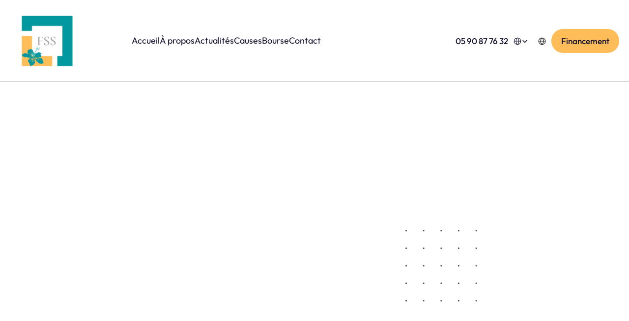

--- FILE ---
content_type: text/html
request_url: https://www.fondation-semsamar.fr/en/contact
body_size: 24063
content:
<!doctype html>
<!-- ✨ Built with Framer • https://www.framer.com/ -->
<html lang="en-US">
<head>
    <meta charset="utf-8">
    
    
    
    <!-- Start of headStart -->
    
    <!-- End of headStart -->
    <meta name="viewport" content="width=device-width">
    <meta name="generator" content="Framer b3dda2a">
    <title>Contact the Semsamar Foundation - We are here to listen to you</title>
    <meta name="description" content="Do you have any questions, suggestions, or projects to share? Contact us today. Our team is here to help and support you in your efforts.">
    <meta name="framer-search-index" content="https://framerusercontent.com/sites/17vArTzINSwwjRkdQMBltj/searchIndex-k7IGPc699JQI.json">
    <meta name="framer-html-plugin" content="disable">
    <link href="https://framerusercontent.com/images/i71ydS0nHyU3BA65lmFwj7PAjo.png" rel="icon" media="(prefers-color-scheme: light)">
    <link href="https://framerusercontent.com/images/i71ydS0nHyU3BA65lmFwj7PAjo.png" rel="icon" media="(prefers-color-scheme: dark)">
    <!-- Open Graph / Facebook -->
    <meta property="og:type" content="website">
    <meta property="og:title" content="Contact the Semsamar Foundation - We are here to listen to you">
    <meta property="og:description" content="Do you have any questions, suggestions, or projects to share? Contact us today. Our team is here to help and support you in your efforts.">
    <meta property="og:image" content="https://framerusercontent.com/images/WL5gTXtITg18BLnEf5mEpl6ARY.jpg">
    <!-- Twitter -->
    <meta name="twitter:card" content="summary_large_image">
    <meta name="twitter:title" content="Contact the Semsamar Foundation - We are here to listen to you">
    <meta name="twitter:description" content="Do you have any questions, suggestions, or projects to share? Contact us today. Our team is here to help and support you in your efforts.">
    <meta name="twitter:image" content="https://framerusercontent.com/images/WL5gTXtITg18BLnEf5mEpl6ARY.jpg">
    
    <link href="https://fonts.gstatic.com" rel="preconnect" crossorigin>
    <meta name="robots" content="max-image-preview:large"><link rel="canonical" href="https://www.fondation-semsamar.fr/en/contact"><meta property="og:url" content="https://www.fondation-semsamar.fr/en/contact"><link rel="alternate" href="https://www.fondation-semsamar.fr/contact" hreflang="fr"><link rel="alternate" href="https://www.fondation-semsamar.fr/en/contact" hreflang="en-US"><link rel="alternate" href="https://www.fondation-semsamar.fr/contact" hreflang="x-default"><style data-framer-breakpoint-css>@media(min-width: 1800px){.hidden-ng13b6{display:none!important}}@media(min-width: 1200px) and (max-width: 1799px){.hidden-15letz8{display:none!important}}@media(min-width: 810px) and (max-width: 1199px){.hidden-bnmoyk{display:none!important}}@media(max-width: 809px){.hidden-16ntcom{display:none!important}}</style><style data-framer-css-ssr-minified data-framer-components="framer-lib-cursors-host framer-1DGZv PropertyOverrides framer-B7alV framer-2UdeL framer-YSDNy framer-zBkRG framer-IlxLc framer-WgA4C framer-z18JD">html,body,#main{margin:0;padding:0;box-sizing:border-box}:root{-webkit-font-smoothing:antialiased;-moz-osx-font-smoothing:grayscale}*{box-sizing:border-box;-webkit-font-smoothing:inherit}h1,h2,h3,h4,h5,h6,p,figure{margin:0}body,input,textarea,select,button{font-size:12px;font-family:sans-serif}body{--token-b56b5801-4627-4be3-84ac-88337a4000a0: rgb(255, 255, 255);--token-29ab6150-fe60-4fbc-8122-630593842981: rgb(248, 243, 240);--token-09298ba0-08ca-4024-9da0-5d8de7ecbda9: rgb(95, 94, 109);--token-b159610e-4000-4a81-92a4-dd49104fc0d1: rgb(17, 17, 45);--token-aa08830b-7944-49d3-b1d4-7a7b2365e7da: ;--token-8172c7dd-5c67-48ff-8855-2c22cc4625bb: rgb(0, 0, 0);--token-3a52c868-07a7-4367-beae-24bf01483925: rgb(255, 207, 78);--token-83ad156b-f7ea-4a1d-bccc-39759d81d071: rgb(2, 157, 164);--token-b01078a9-b6b9-4144-96f5-c5afc28e6847: rgb(255, 44, 75);--token-789de284-4bfd-4afb-b87b-7ad3824313d8: rgb(255, 189, 89);--token-e85cb119-72d8-4bf2-ac77-db84ec81e209: rgb(183, 178, 108);--token-310e686f-0b1b-4190-a4b7-2de7eb5f6e2e: rgb(163, 174, 165)}@font-face{font-family:Outfit;font-style:normal;font-weight:300;font-display:swap;src:url(https://fonts.gstatic.com/s/outfit/v14/QGYvz_MVcBeNP4NJuktqQ4E.woff2) format("woff2");unicode-range:U+0100-02BA,U+02BD-02C5,U+02C7-02CC,U+02CE-02D7,U+02DD-02FF,U+0304,U+0308,U+0329,U+1D00-1DBF,U+1E00-1E9F,U+1EF2-1EFF,U+2020,U+20A0-20AB,U+20AD-20C0,U+2113,U+2C60-2C7F,U+A720-A7FF}@font-face{font-family:Outfit;font-style:normal;font-weight:300;font-display:swap;src:url(https://fonts.gstatic.com/s/outfit/v14/QGYvz_MVcBeNP4NJtEtq.woff2) format("woff2");unicode-range:U+0000-00FF,U+0131,U+0152-0153,U+02BB-02BC,U+02C6,U+02DA,U+02DC,U+0304,U+0308,U+0329,U+2000-206F,U+20AC,U+2122,U+2191,U+2193,U+2212,U+2215,U+FEFF,U+FFFD}@font-face{font-family:Outfit;font-style:normal;font-weight:400;font-display:swap;src:url(https://fonts.gstatic.com/s/outfit/v14/QGYvz_MVcBeNP4NJuktqQ4E.woff2) format("woff2");unicode-range:U+0100-02BA,U+02BD-02C5,U+02C7-02CC,U+02CE-02D7,U+02DD-02FF,U+0304,U+0308,U+0329,U+1D00-1DBF,U+1E00-1E9F,U+1EF2-1EFF,U+2020,U+20A0-20AB,U+20AD-20C0,U+2113,U+2C60-2C7F,U+A720-A7FF}@font-face{font-family:Outfit;font-style:normal;font-weight:400;font-display:swap;src:url(https://fonts.gstatic.com/s/outfit/v14/QGYvz_MVcBeNP4NJtEtq.woff2) format("woff2");unicode-range:U+0000-00FF,U+0131,U+0152-0153,U+02BB-02BC,U+02C6,U+02DA,U+02DC,U+0304,U+0308,U+0329,U+2000-206F,U+20AC,U+2122,U+2191,U+2193,U+2212,U+2215,U+FEFF,U+FFFD}@font-face{font-family:Outfit;font-style:normal;font-weight:500;font-display:swap;src:url(https://fonts.gstatic.com/s/outfit/v14/QGYvz_MVcBeNP4NJuktqQ4E.woff2) format("woff2");unicode-range:U+0100-02BA,U+02BD-02C5,U+02C7-02CC,U+02CE-02D7,U+02DD-02FF,U+0304,U+0308,U+0329,U+1D00-1DBF,U+1E00-1E9F,U+1EF2-1EFF,U+2020,U+20A0-20AB,U+20AD-20C0,U+2113,U+2C60-2C7F,U+A720-A7FF}@font-face{font-family:Outfit;font-style:normal;font-weight:500;font-display:swap;src:url(https://fonts.gstatic.com/s/outfit/v14/QGYvz_MVcBeNP4NJtEtq.woff2) format("woff2");unicode-range:U+0000-00FF,U+0131,U+0152-0153,U+02BB-02BC,U+02C6,U+02DA,U+02DC,U+0304,U+0308,U+0329,U+2000-206F,U+20AC,U+2122,U+2191,U+2193,U+2212,U+2215,U+FEFF,U+FFFD}@font-face{font-family:Outfit;font-style:normal;font-weight:600;font-display:swap;src:url(https://fonts.gstatic.com/s/outfit/v14/QGYvz_MVcBeNP4NJuktqQ4E.woff2) format("woff2");unicode-range:U+0100-02BA,U+02BD-02C5,U+02C7-02CC,U+02CE-02D7,U+02DD-02FF,U+0304,U+0308,U+0329,U+1D00-1DBF,U+1E00-1E9F,U+1EF2-1EFF,U+2020,U+20A0-20AB,U+20AD-20C0,U+2113,U+2C60-2C7F,U+A720-A7FF}@font-face{font-family:Outfit;font-style:normal;font-weight:600;font-display:swap;src:url(https://fonts.gstatic.com/s/outfit/v14/QGYvz_MVcBeNP4NJtEtq.woff2) format("woff2");unicode-range:U+0000-00FF,U+0131,U+0152-0153,U+02BB-02BC,U+02C6,U+02DA,U+02DC,U+0304,U+0308,U+0329,U+2000-206F,U+20AC,U+2122,U+2191,U+2193,U+2212,U+2215,U+FEFF,U+FFFD}@font-face{font-family:Outfit;font-style:normal;font-weight:700;font-display:swap;src:url(https://fonts.gstatic.com/s/outfit/v14/QGYvz_MVcBeNP4NJuktqQ4E.woff2) format("woff2");unicode-range:U+0100-02BA,U+02BD-02C5,U+02C7-02CC,U+02CE-02D7,U+02DD-02FF,U+0304,U+0308,U+0329,U+1D00-1DBF,U+1E00-1E9F,U+1EF2-1EFF,U+2020,U+20A0-20AB,U+20AD-20C0,U+2113,U+2C60-2C7F,U+A720-A7FF}@font-face{font-family:Outfit;font-style:normal;font-weight:700;font-display:swap;src:url(https://fonts.gstatic.com/s/outfit/v14/QGYvz_MVcBeNP4NJtEtq.woff2) format("woff2");unicode-range:U+0000-00FF,U+0131,U+0152-0153,U+02BB-02BC,U+02C6,U+02DA,U+02DC,U+0304,U+0308,U+0329,U+2000-206F,U+20AC,U+2122,U+2191,U+2193,U+2212,U+2215,U+FEFF,U+FFFD}@font-face{font-family:Outfit;font-style:normal;font-weight:900;font-display:block;src:url(https://fonts.gstatic.com/s/outfit/v14/QGYyz_MVcBeNP4NjuGObqx1XmO1I4ZmyO4i0ExAo.woff2) format("woff2");unicode-range:U+0100-02BA,U+02BD-02C5,U+02C7-02CC,U+02CE-02D7,U+02DD-02FF,U+0304,U+0308,U+0329,U+1D00-1DBF,U+1E00-1E9F,U+1EF2-1EFF,U+2020,U+20A0-20AB,U+20AD-20C0,U+2113,U+2C60-2C7F,U+A720-A7FF}@font-face{font-family:Outfit;font-style:normal;font-weight:900;font-display:block;src:url(https://fonts.gstatic.com/s/outfit/v14/QGYyz_MVcBeNP4NjuGObqx1XmO1I4ZmyO4a0Ew.woff2) format("woff2");unicode-range:U+0000-00FF,U+0131,U+0152-0153,U+02BB-02BC,U+02C6,U+02DA,U+02DC,U+0304,U+0308,U+0329,U+2000-206F,U+20AC,U+2122,U+2191,U+2193,U+2212,U+2215,U+FEFF,U+FFFD}@font-face{font-family:Gordita Regular;src:url(https://framerusercontent.com/modules/assets/QYDOqvWzjjxVSjPDuB6e0IeG4w~dxnsp2pMfeQsgKXqRxljmzJ8v7fQeJ7wsBET9KLwEgo.otf);font-display:swap}@font-face{font-family:Inter;src:url(https://framerusercontent.com/assets/5vvr9Vy74if2I6bQbJvbw7SY1pQ.woff2);font-display:swap;font-style:normal;font-weight:400;unicode-range:U+0460-052F,U+1C80-1C88,U+20B4,U+2DE0-2DFF,U+A640-A69F,U+FE2E-FE2F}@font-face{font-family:Inter;src:url(https://framerusercontent.com/assets/EOr0mi4hNtlgWNn9if640EZzXCo.woff2);font-display:swap;font-style:normal;font-weight:400;unicode-range:U+0301,U+0400-045F,U+0490-0491,U+04B0-04B1,U+2116}@font-face{font-family:Inter;src:url(https://framerusercontent.com/assets/Y9k9QrlZAqio88Klkmbd8VoMQc.woff2);font-display:swap;font-style:normal;font-weight:400;unicode-range:U+1F00-1FFF}@font-face{font-family:Inter;src:url(https://framerusercontent.com/assets/OYrD2tBIBPvoJXiIHnLoOXnY9M.woff2);font-display:swap;font-style:normal;font-weight:400;unicode-range:U+0370-03FF}@font-face{font-family:Inter;src:url(https://framerusercontent.com/assets/JeYwfuaPfZHQhEG8U5gtPDZ7WQ.woff2);font-display:swap;font-style:normal;font-weight:400;unicode-range:U+0100-024F,U+0259,U+1E00-1EFF,U+2020,U+20A0-20AB,U+20AD-20CF,U+2113,U+2C60-2C7F,U+A720-A7FF}@font-face{font-family:Inter;src:url(https://framerusercontent.com/assets/GrgcKwrN6d3Uz8EwcLHZxwEfC4.woff2);font-display:swap;font-style:normal;font-weight:400;unicode-range:U+0000-00FF,U+0131,U+0152-0153,U+02BB-02BC,U+02C6,U+02DA,U+02DC,U+2000-206F,U+2070,U+2074-207E,U+2080-208E,U+20AC,U+2122,U+2191,U+2193,U+2212,U+2215,U+FEFF,U+FFFD}@font-face{font-family:Inter;src:url(https://framerusercontent.com/assets/b6Y37FthZeALduNqHicBT6FutY.woff2);font-display:swap;font-style:normal;font-weight:400;unicode-range:U+0102-0103,U+0110-0111,U+0128-0129,U+0168-0169,U+01A0-01A1,U+01AF-01B0,U+1EA0-1EF9,U+20AB}@font-face{font-family:Inter;src:url(https://framerusercontent.com/assets/hyOgCu0Xnghbimh0pE8QTvtt2AU.woff2);font-display:swap;font-style:normal;font-weight:600;unicode-range:U+0460-052F,U+1C80-1C88,U+20B4,U+2DE0-2DFF,U+A640-A69F,U+FE2E-FE2F}@font-face{font-family:Inter;src:url(https://framerusercontent.com/assets/NeGmSOXrPBfEFIy5YZeHq17LEDA.woff2);font-display:swap;font-style:normal;font-weight:600;unicode-range:U+0301,U+0400-045F,U+0490-0491,U+04B0-04B1,U+2116}@font-face{font-family:Inter;src:url(https://framerusercontent.com/assets/oYaAX5himiTPYuN8vLWnqBbfD2s.woff2);font-display:swap;font-style:normal;font-weight:600;unicode-range:U+1F00-1FFF}@font-face{font-family:Inter;src:url(https://framerusercontent.com/assets/lEJLP4R0yuCaMCjSXYHtJw72M.woff2);font-display:swap;font-style:normal;font-weight:600;unicode-range:U+0370-03FF}@font-face{font-family:Inter;src:url(https://framerusercontent.com/assets/cRJyLNuTJR5jbyKzGi33wU9cqIQ.woff2);font-display:swap;font-style:normal;font-weight:600;unicode-range:U+0100-024F,U+0259,U+1E00-1EFF,U+2020,U+20A0-20AB,U+20AD-20CF,U+2113,U+2C60-2C7F,U+A720-A7FF}@font-face{font-family:Inter;src:url(https://framerusercontent.com/assets/yDtI2UI8XcEg1W2je9XPN3Noo.woff2);font-display:swap;font-style:normal;font-weight:600;unicode-range:U+0000-00FF,U+0131,U+0152-0153,U+02BB-02BC,U+02C6,U+02DA,U+02DC,U+2000-206F,U+2070,U+2074-207E,U+2080-208E,U+20AC,U+2122,U+2191,U+2193,U+2212,U+2215,U+FEFF,U+FFFD}@font-face{font-family:Inter;src:url(https://framerusercontent.com/assets/A0Wcc7NgXMjUuFdquHDrIZpzZw0.woff2);font-display:swap;font-style:normal;font-weight:600;unicode-range:U+0102-0103,U+0110-0111,U+0128-0129,U+0168-0169,U+01A0-01A1,U+01AF-01B0,U+1EA0-1EF9,U+20AB}@font-face{font-family:Inter;src:url(https://framerusercontent.com/assets/5A3Ce6C9YYmCjpQx9M4inSaKU.woff2);font-display:swap;font-style:normal;font-weight:500;unicode-range:U+0460-052F,U+1C80-1C88,U+20B4,U+2DE0-2DFF,U+A640-A69F,U+FE2E-FE2F}@font-face{font-family:Inter;src:url(https://framerusercontent.com/assets/Qx95Xyt0Ka3SGhinnbXIGpEIyP4.woff2);font-display:swap;font-style:normal;font-weight:500;unicode-range:U+0301,U+0400-045F,U+0490-0491,U+04B0-04B1,U+2116}@font-face{font-family:Inter;src:url(https://framerusercontent.com/assets/6mJuEAguuIuMog10gGvH5d3cl8.woff2);font-display:swap;font-style:normal;font-weight:500;unicode-range:U+1F00-1FFF}@font-face{font-family:Inter;src:url(https://framerusercontent.com/assets/xYYWaj7wCU5zSQH0eXvSaS19wo.woff2);font-display:swap;font-style:normal;font-weight:500;unicode-range:U+0370-03FF}@font-face{font-family:Inter;src:url(https://framerusercontent.com/assets/otTaNuNpVK4RbdlT7zDDdKvQBA.woff2);font-display:swap;font-style:normal;font-weight:500;unicode-range:U+0100-024F,U+0259,U+1E00-1EFF,U+2020,U+20A0-20AB,U+20AD-20CF,U+2113,U+2C60-2C7F,U+A720-A7FF}@font-face{font-family:Inter;src:url(https://framerusercontent.com/assets/UjlFhCnUjxhNfep4oYBPqnEssyo.woff2);font-display:swap;font-style:normal;font-weight:500;unicode-range:U+0000-00FF,U+0131,U+0152-0153,U+02BB-02BC,U+02C6,U+02DA,U+02DC,U+2000-206F,U+2070,U+2074-207E,U+2080-208E,U+20AC,U+2122,U+2191,U+2193,U+2212,U+2215,U+FEFF,U+FFFD}@font-face{font-family:Inter;src:url(https://framerusercontent.com/assets/DolVirEGb34pEXEp8t8FQBSK4.woff2);font-display:swap;font-style:normal;font-weight:500;unicode-range:U+0102-0103,U+0110-0111,U+0128-0129,U+0168-0169,U+01A0-01A1,U+01AF-01B0,U+1EA0-1EF9,U+20AB}@font-face{font-family:Inter;src:url(https://framerusercontent.com/assets/vQyevYAyHtARFwPqUzQGpnDs.woff2);font-display:swap;font-style:normal;font-weight:400;unicode-range:U+0000-00FF,U+0131,U+0152-0153,U+02BB-02BC,U+02C6,U+02DA,U+02DC,U+2000-206F,U+2074,U+20AC,U+2122,U+2191,U+2193,U+2212,U+2215,U+FEFF,U+FFFD}@font-face{font-family:Inter;src:url(https://framerusercontent.com/assets/NXxvFRoY5LDh3yCm7MEP2jqYk.woff2);font-display:block;font-style:normal;font-weight:100;unicode-range:U+0460-052F,U+1C80-1C88,U+20B4,U+2DE0-2DFF,U+A640-A69F,U+FE2E-FE2F}@font-face{font-family:Inter;src:url(https://framerusercontent.com/assets/5CcgcVyoWSqO1THBiISd6oCog.woff2);font-display:block;font-style:normal;font-weight:100;unicode-range:U+0301,U+0400-045F,U+0490-0491,U+04B0-04B1,U+2116}@font-face{font-family:Inter;src:url(https://framerusercontent.com/assets/MF544SVCvk3yNpLIz3pwDXFZPKM.woff2);font-display:block;font-style:normal;font-weight:100;unicode-range:U+1F00-1FFF}@font-face{font-family:Inter;src:url(https://framerusercontent.com/assets/TNtxudDBkAm2RXdtU3rvTBwoM.woff2);font-display:block;font-style:normal;font-weight:100;unicode-range:U+0370-03FF}@font-face{font-family:Inter;src:url(https://framerusercontent.com/assets/fIabp4VN5z7iJ3lNOz9qfNeQHc.woff2);font-display:block;font-style:normal;font-weight:100;unicode-range:U+0100-024F,U+0259,U+1E00-1EFF,U+2020,U+20A0-20AB,U+20AD-20CF,U+2113,U+2C60-2C7F,U+A720-A7FF}@font-face{font-family:Inter;src:url(https://framerusercontent.com/assets/8kSLqTnVCEtjx0nu8PxTD4Nh5UU.woff2);font-display:block;font-style:normal;font-weight:100;unicode-range:U+0000-00FF,U+0131,U+0152-0153,U+02BB-02BC,U+02C6,U+02DA,U+02DC,U+2000-206F,U+2070,U+2074-207E,U+2080-208E,U+20AC,U+2122,U+2191,U+2193,U+2212,U+2215,U+FEFF,U+FFFD}@font-face{font-family:Inter;src:url(https://framerusercontent.com/assets/9iRSYClnXA0RMygyIn6yjjWXJw.woff2);font-display:block;font-style:normal;font-weight:100;unicode-range:U+0102-0103,U+0110-0111,U+0128-0129,U+0168-0169,U+01A0-01A1,U+01AF-01B0,U+1EA0-1EF9,U+20AB}@font-face{font-family:Inter;src:url(https://framerusercontent.com/assets/MVhJhYeDWxeyqT939zMNyw9p8.woff2);font-display:block;font-style:normal;font-weight:200;unicode-range:U+0460-052F,U+1C80-1C88,U+20B4,U+2DE0-2DFF,U+A640-A69F,U+FE2E-FE2F}@font-face{font-family:Inter;src:url(https://framerusercontent.com/assets/WXQXYfAQJIi2pCJACAfWWXfIDqI.woff2);font-display:block;font-style:normal;font-weight:200;unicode-range:U+0301,U+0400-045F,U+0490-0491,U+04B0-04B1,U+2116}@font-face{font-family:Inter;src:url(https://framerusercontent.com/assets/RJeJJARdrtNUtic58kOz7hIgBuE.woff2);font-display:block;font-style:normal;font-weight:200;unicode-range:U+1F00-1FFF}@font-face{font-family:Inter;src:url(https://framerusercontent.com/assets/4hBRAuM02i3fsxYDzyNvt5Az2so.woff2);font-display:block;font-style:normal;font-weight:200;unicode-range:U+0370-03FF}@font-face{font-family:Inter;src:url(https://framerusercontent.com/assets/fz1JbBffNGgK7BNUI1mmbFBlgA8.woff2);font-display:block;font-style:normal;font-weight:200;unicode-range:U+0100-024F,U+0259,U+1E00-1EFF,U+2020,U+20A0-20AB,U+20AD-20CF,U+2113,U+2C60-2C7F,U+A720-A7FF}@font-face{font-family:Inter;src:url(https://framerusercontent.com/assets/Z4sGWU2OKBoXPWulb5P25vULA.woff2);font-display:block;font-style:normal;font-weight:200;unicode-range:U+0000-00FF,U+0131,U+0152-0153,U+02BB-02BC,U+02C6,U+02DA,U+02DC,U+2000-206F,U+2070,U+2074-207E,U+2080-208E,U+20AC,U+2122,U+2191,U+2193,U+2212,U+2215,U+FEFF,U+FFFD}@font-face{font-family:Inter;src:url(https://framerusercontent.com/assets/eIZyQwIlHYR0mnMSneEDMtqBPgw.woff2);font-display:block;font-style:normal;font-weight:200;unicode-range:U+0102-0103,U+0110-0111,U+0128-0129,U+0168-0169,U+01A0-01A1,U+01AF-01B0,U+1EA0-1EF9,U+20AB}@font-face{font-family:Inter;src:url(https://framerusercontent.com/assets/BkDpl4ghaqvMi1btKFyG2tdbec.woff2);font-display:swap;font-style:normal;font-weight:300;unicode-range:U+0460-052F,U+1C80-1C88,U+20B4,U+2DE0-2DFF,U+A640-A69F,U+FE2E-FE2F}@font-face{font-family:Inter;src:url(https://framerusercontent.com/assets/zAMK70AQRFSShJgUiaR5IiIhgzk.woff2);font-display:swap;font-style:normal;font-weight:300;unicode-range:U+0301,U+0400-045F,U+0490-0491,U+04B0-04B1,U+2116}@font-face{font-family:Inter;src:url(https://framerusercontent.com/assets/IETjvc5qzUaRoaruDpPSwCUM8.woff2);font-display:swap;font-style:normal;font-weight:300;unicode-range:U+1F00-1FFF}@font-face{font-family:Inter;src:url(https://framerusercontent.com/assets/oLCoaT3ioA0fHdJnWR9W6k7NY.woff2);font-display:swap;font-style:normal;font-weight:300;unicode-range:U+0370-03FF}@font-face{font-family:Inter;src:url(https://framerusercontent.com/assets/Sj0PCHQSBjFmEp6NBWg6FNaKc.woff2);font-display:swap;font-style:normal;font-weight:300;unicode-range:U+0100-024F,U+0259,U+1E00-1EFF,U+2020,U+20A0-20AB,U+20AD-20CF,U+2113,U+2C60-2C7F,U+A720-A7FF}@font-face{font-family:Inter;src:url(https://framerusercontent.com/assets/aqiiD4LUKkKzXdjGL5UzHq8bo5w.woff2);font-display:swap;font-style:normal;font-weight:300;unicode-range:U+0000-00FF,U+0131,U+0152-0153,U+02BB-02BC,U+02C6,U+02DA,U+02DC,U+2000-206F,U+2070,U+2074-207E,U+2080-208E,U+20AC,U+2122,U+2191,U+2193,U+2212,U+2215,U+FEFF,U+FFFD}@font-face{font-family:Inter;src:url(https://framerusercontent.com/assets/H4TfENUY1rh8R9UaSD6vngjJP3M.woff2);font-display:swap;font-style:normal;font-weight:300;unicode-range:U+0102-0103,U+0110-0111,U+0128-0129,U+0168-0169,U+01A0-01A1,U+01AF-01B0,U+1EA0-1EF9,U+20AB}@font-face{font-family:Inter;src:url(https://framerusercontent.com/assets/DpPBYI0sL4fYLgAkX8KXOPVt7c.woff2);font-display:swap;font-style:normal;font-weight:700;unicode-range:U+0460-052F,U+1C80-1C88,U+20B4,U+2DE0-2DFF,U+A640-A69F,U+FE2E-FE2F}@font-face{font-family:Inter;src:url(https://framerusercontent.com/assets/4RAEQdEOrcnDkhHiiCbJOw92Lk.woff2);font-display:swap;font-style:normal;font-weight:700;unicode-range:U+0301,U+0400-045F,U+0490-0491,U+04B0-04B1,U+2116}@font-face{font-family:Inter;src:url(https://framerusercontent.com/assets/1K3W8DizY3v4emK8Mb08YHxTbs.woff2);font-display:swap;font-style:normal;font-weight:700;unicode-range:U+1F00-1FFF}@font-face{font-family:Inter;src:url(https://framerusercontent.com/assets/tUSCtfYVM1I1IchuyCwz9gDdQ.woff2);font-display:swap;font-style:normal;font-weight:700;unicode-range:U+0370-03FF}@font-face{font-family:Inter;src:url(https://framerusercontent.com/assets/VgYFWiwsAC5OYxAycRXXvhze58.woff2);font-display:swap;font-style:normal;font-weight:700;unicode-range:U+0100-024F,U+0259,U+1E00-1EFF,U+2020,U+20A0-20AB,U+20AD-20CF,U+2113,U+2C60-2C7F,U+A720-A7FF}@font-face{font-family:Inter;src:url(https://framerusercontent.com/assets/VgYFWiwsAC5OYxAycRXXvhze58.woff2);font-display:swap;font-style:normal;font-weight:700;unicode-range:U+0000-00FF,U+0131,U+0152-0153,U+02BB-02BC,U+02C6,U+02DA,U+02DC,U+2000-206F,U+2070,U+2074-207E,U+2080-208E,U+20AC,U+2122,U+2191,U+2193,U+2212,U+2215,U+FEFF,U+FFFD}@font-face{font-family:Inter;src:url(https://framerusercontent.com/assets/GIryZETIX4IFypco5pYZONKhJIo.woff2);font-display:swap;font-style:normal;font-weight:700;unicode-range:U+0102-0103,U+0110-0111,U+0128-0129,U+0168-0169,U+01A0-01A1,U+01AF-01B0,U+1EA0-1EF9,U+20AB}@font-face{font-family:Inter;src:url(https://framerusercontent.com/assets/PONfPc6h4EPYwJliXQBmjVx7QxI.woff2);font-display:swap;font-style:normal;font-weight:800;unicode-range:U+0460-052F,U+1C80-1C88,U+20B4,U+2DE0-2DFF,U+A640-A69F,U+FE2E-FE2F}@font-face{font-family:Inter;src:url(https://framerusercontent.com/assets/zsnJN7Z1wdzUvepJniD3rbvJIyU.woff2);font-display:swap;font-style:normal;font-weight:800;unicode-range:U+0301,U+0400-045F,U+0490-0491,U+04B0-04B1,U+2116}@font-face{font-family:Inter;src:url(https://framerusercontent.com/assets/UrzZBOy7RyJEWAZGduzOeHiHuY.woff2);font-display:swap;font-style:normal;font-weight:800;unicode-range:U+1F00-1FFF}@font-face{font-family:Inter;src:url(https://framerusercontent.com/assets/996sR9SfSDuYELz8oHhDOcErkY.woff2);font-display:swap;font-style:normal;font-weight:800;unicode-range:U+0370-03FF}@font-face{font-family:Inter;src:url(https://framerusercontent.com/assets/ftN1HpyPVJEoEb4q36SOrNdLXU.woff2);font-display:swap;font-style:normal;font-weight:800;unicode-range:U+0100-024F,U+0259,U+1E00-1EFF,U+2020,U+20A0-20AB,U+20AD-20CF,U+2113,U+2C60-2C7F,U+A720-A7FF}@font-face{font-family:Inter;src:url(https://framerusercontent.com/assets/Mput0MSwESKlJ6TMz9MPDXhgrk.woff2);font-display:swap;font-style:normal;font-weight:800;unicode-range:U+0000-00FF,U+0131,U+0152-0153,U+02BB-02BC,U+02C6,U+02DA,U+02DC,U+2000-206F,U+2070,U+2074-207E,U+2080-208E,U+20AC,U+2122,U+2191,U+2193,U+2212,U+2215,U+FEFF,U+FFFD}@font-face{font-family:Inter;src:url(https://framerusercontent.com/assets/JAur4lGGSGRGyrFi59JSIKqVgU.woff2);font-display:swap;font-style:normal;font-weight:800;unicode-range:U+0102-0103,U+0110-0111,U+0128-0129,U+0168-0169,U+01A0-01A1,U+01AF-01B0,U+1EA0-1EF9,U+20AB}@font-face{font-family:Inter;src:url(https://framerusercontent.com/assets/mkY5Sgyq51ik0AMrSBwhm9DJg.woff2);font-display:block;font-style:normal;font-weight:900;unicode-range:U+0460-052F,U+1C80-1C88,U+20B4,U+2DE0-2DFF,U+A640-A69F,U+FE2E-FE2F}@font-face{font-family:Inter;src:url(https://framerusercontent.com/assets/X5hj6qzcHUYv7h1390c8Rhm6550.woff2);font-display:block;font-style:normal;font-weight:900;unicode-range:U+0301,U+0400-045F,U+0490-0491,U+04B0-04B1,U+2116}@font-face{font-family:Inter;src:url(https://framerusercontent.com/assets/gQhNpS3tN86g8RcVKYUUaKt2oMQ.woff2);font-display:block;font-style:normal;font-weight:900;unicode-range:U+1F00-1FFF}@font-face{font-family:Inter;src:url(https://framerusercontent.com/assets/cugnVhSraaRyANCaUtI5FV17wk.woff2);font-display:block;font-style:normal;font-weight:900;unicode-range:U+0370-03FF}@font-face{font-family:Inter;src:url(https://framerusercontent.com/assets/5HcVoGak8k5agFJSaKa4floXVu0.woff2);font-display:block;font-style:normal;font-weight:900;unicode-range:U+0100-024F,U+0259,U+1E00-1EFF,U+2020,U+20A0-20AB,U+20AD-20CF,U+2113,U+2C60-2C7F,U+A720-A7FF}@font-face{font-family:Inter;src:url(https://framerusercontent.com/assets/rZ5DdENNqIdFTIyQQiP5isO7M.woff2);font-display:block;font-style:normal;font-weight:900;unicode-range:U+0000-00FF,U+0131,U+0152-0153,U+02BB-02BC,U+02C6,U+02DA,U+02DC,U+2000-206F,U+2070,U+2074-207E,U+2080-208E,U+20AC,U+2122,U+2191,U+2193,U+2212,U+2215,U+FEFF,U+FFFD}@font-face{font-family:Inter;src:url(https://framerusercontent.com/assets/P2Bw01CtL0b9wqygO0sSVogWbo.woff2);font-display:block;font-style:normal;font-weight:900;unicode-range:U+0102-0103,U+0110-0111,U+0128-0129,U+0168-0169,U+01A0-01A1,U+01AF-01B0,U+1EA0-1EF9,U+20AB}@font-face{font-family:Inter;src:url(https://framerusercontent.com/assets/YJsHMqeEm0oDHuxRTVCwg5eZuo.woff2);font-display:block;font-style:italic;font-weight:100;unicode-range:U+0460-052F,U+1C80-1C88,U+20B4,U+2DE0-2DFF,U+A640-A69F,U+FE2E-FE2F}@font-face{font-family:Inter;src:url(https://framerusercontent.com/assets/oJJMyJlDykMObEyb5VexHSxd24.woff2);font-display:block;font-style:italic;font-weight:100;unicode-range:U+0301,U+0400-045F,U+0490-0491,U+04B0-04B1,U+2116}@font-face{font-family:Inter;src:url(https://framerusercontent.com/assets/IpeaX0WzLaonj68howNZg4SJJaY.woff2);font-display:block;font-style:italic;font-weight:100;unicode-range:U+1F00-1FFF}@font-face{font-family:Inter;src:url(https://framerusercontent.com/assets/KCj1bV3vDXY5OLHttTeRYcu9J8.woff2);font-display:block;font-style:italic;font-weight:100;unicode-range:U+0370-03FF}@font-face{font-family:Inter;src:url(https://framerusercontent.com/assets/biaVHhOprxbHaR3dIP7Z8cYurHg.woff2);font-display:block;font-style:italic;font-weight:100;unicode-range:U+0100-024F,U+0259,U+1E00-1EFF,U+2020,U+20A0-20AB,U+20AD-20CF,U+2113,U+2C60-2C7F,U+A720-A7FF}@font-face{font-family:Inter;src:url(https://framerusercontent.com/assets/3on0VNjjmogkq1f9ziKFcrY72MI.woff2);font-display:block;font-style:italic;font-weight:100;unicode-range:U+0000-00FF,U+0131,U+0152-0153,U+02BB-02BC,U+02C6,U+02DA,U+02DC,U+2000-206F,U+2070,U+2074-207E,U+2080-208E,U+20AC,U+2122,U+2191,U+2193,U+2212,U+2215,U+FEFF,U+FFFD}@font-face{font-family:Inter;src:url(https://framerusercontent.com/assets/gNa011yWpVpNFgUhhSlDX8nUiPQ.woff2);font-display:block;font-style:italic;font-weight:100;unicode-range:U+0102-0103,U+0110-0111,U+0128-0129,U+0168-0169,U+01A0-01A1,U+01AF-01B0,U+1EA0-1EF9,U+20AB}@font-face{font-family:Inter;src:url(https://framerusercontent.com/assets/vpq17U0WM26sBGHgq9jnrUmUf8.woff2);font-display:block;font-style:italic;font-weight:200;unicode-range:U+0460-052F,U+1C80-1C88,U+20B4,U+2DE0-2DFF,U+A640-A69F,U+FE2E-FE2F}@font-face{font-family:Inter;src:url(https://framerusercontent.com/assets/bNYh7lNMEpOegeRYAtyGel1WqBE.woff2);font-display:block;font-style:italic;font-weight:200;unicode-range:U+0301,U+0400-045F,U+0490-0491,U+04B0-04B1,U+2116}@font-face{font-family:Inter;src:url(https://framerusercontent.com/assets/FBzcXZYmdulcZC0z278U6o0cw.woff2);font-display:block;font-style:italic;font-weight:200;unicode-range:U+1F00-1FFF}@font-face{font-family:Inter;src:url(https://framerusercontent.com/assets/ua60IRqWK94xCrq0SC639Hbsdjg.woff2);font-display:block;font-style:italic;font-weight:200;unicode-range:U+0370-03FF}@font-face{font-family:Inter;src:url(https://framerusercontent.com/assets/Pd8gNPn2dSCh4FyjWFw9PJysoQ.woff2);font-display:block;font-style:italic;font-weight:200;unicode-range:U+0100-024F,U+0259,U+1E00-1EFF,U+2020,U+20A0-20AB,U+20AD-20CF,U+2113,U+2C60-2C7F,U+A720-A7FF}@font-face{font-family:Inter;src:url(https://framerusercontent.com/assets/6OdIurwS6YHsVW2i5fR5CKn0gg.woff2);font-display:block;font-style:italic;font-weight:200;unicode-range:U+0000-00FF,U+0131,U+0152-0153,U+02BB-02BC,U+02C6,U+02DA,U+02DC,U+2000-206F,U+2070,U+2074-207E,U+2080-208E,U+20AC,U+2122,U+2191,U+2193,U+2212,U+2215,U+FEFF,U+FFFD}@font-face{font-family:Inter;src:url(https://framerusercontent.com/assets/DtVQjTG8OGGKnwKYrMHRZVCyo.woff2);font-display:block;font-style:italic;font-weight:200;unicode-range:U+0102-0103,U+0110-0111,U+0128-0129,U+0168-0169,U+01A0-01A1,U+01AF-01B0,U+1EA0-1EF9,U+20AB}@font-face{font-family:Inter;src:url(https://framerusercontent.com/assets/YYB6GZmCWnZq3RWZOghuZIOxQY.woff2);font-display:swap;font-style:italic;font-weight:300;unicode-range:U+0460-052F,U+1C80-1C88,U+20B4,U+2DE0-2DFF,U+A640-A69F,U+FE2E-FE2F}@font-face{font-family:Inter;src:url(https://framerusercontent.com/assets/miJTzODdiyIr3tRo9KEoqXXk2PM.woff2);font-display:swap;font-style:italic;font-weight:300;unicode-range:U+0301,U+0400-045F,U+0490-0491,U+04B0-04B1,U+2116}@font-face{font-family:Inter;src:url(https://framerusercontent.com/assets/6ZMhcggRFfEfbf7lncCpaUbA.woff2);font-display:swap;font-style:italic;font-weight:300;unicode-range:U+1F00-1FFF}@font-face{font-family:Inter;src:url(https://framerusercontent.com/assets/8sCN6PGUr4I8q5hC5twAXfcwqV0.woff2);font-display:swap;font-style:italic;font-weight:300;unicode-range:U+0370-03FF}@font-face{font-family:Inter;src:url(https://framerusercontent.com/assets/aUYDUTztS7anQw5JuwCncXeLOBY.woff2);font-display:swap;font-style:italic;font-weight:300;unicode-range:U+0100-024F,U+0259,U+1E00-1EFF,U+2020,U+20A0-20AB,U+20AD-20CF,U+2113,U+2C60-2C7F,U+A720-A7FF}@font-face{font-family:Inter;src:url(https://framerusercontent.com/assets/8mwKwShtYEXIZ5diRBT74yn9jdQ.woff2);font-display:swap;font-style:italic;font-weight:300;unicode-range:U+0000-00FF,U+0131,U+0152-0153,U+02BB-02BC,U+02C6,U+02DA,U+02DC,U+2000-206F,U+2070,U+2074-207E,U+2080-208E,U+20AC,U+2122,U+2191,U+2193,U+2212,U+2215,U+FEFF,U+FFFD}@font-face{font-family:Inter;src:url(https://framerusercontent.com/assets/yDiPvYxioBHsicnYxpPW35WQmx8.woff2);font-display:swap;font-style:italic;font-weight:300;unicode-range:U+0102-0103,U+0110-0111,U+0128-0129,U+0168-0169,U+01A0-01A1,U+01AF-01B0,U+1EA0-1EF9,U+20AB}@font-face{font-family:Inter;src:url(https://framerusercontent.com/assets/CfMzU8w2e7tHgF4T4rATMPuWosA.woff2);font-display:swap;font-style:italic;font-weight:400;unicode-range:U+0460-052F,U+1C80-1C88,U+20B4,U+2DE0-2DFF,U+A640-A69F,U+FE2E-FE2F}@font-face{font-family:Inter;src:url(https://framerusercontent.com/assets/867QObYax8ANsfX4TGEVU9YiCM.woff2);font-display:swap;font-style:italic;font-weight:400;unicode-range:U+0301,U+0400-045F,U+0490-0491,U+04B0-04B1,U+2116}@font-face{font-family:Inter;src:url(https://framerusercontent.com/assets/Oyn2ZbENFdnW7mt2Lzjk1h9Zb9k.woff2);font-display:swap;font-style:italic;font-weight:400;unicode-range:U+1F00-1FFF}@font-face{font-family:Inter;src:url(https://framerusercontent.com/assets/cdAe8hgZ1cMyLu9g005pAW3xMo.woff2);font-display:swap;font-style:italic;font-weight:400;unicode-range:U+0370-03FF}@font-face{font-family:Inter;src:url(https://framerusercontent.com/assets/DOfvtmE1UplCq161m6Hj8CSQYg.woff2);font-display:swap;font-style:italic;font-weight:400;unicode-range:U+0100-024F,U+0259,U+1E00-1EFF,U+2020,U+20A0-20AB,U+20AD-20CF,U+2113,U+2C60-2C7F,U+A720-A7FF}@font-face{font-family:Inter;src:url(https://framerusercontent.com/assets/pKRFNWFoZl77qYCAIp84lN1h944.woff2);font-display:swap;font-style:italic;font-weight:400;unicode-range:U+0000-00FF,U+0131,U+0152-0153,U+02BB-02BC,U+02C6,U+02DA,U+02DC,U+2000-206F,U+2070,U+2074-207E,U+2080-208E,U+20AC,U+2122,U+2191,U+2193,U+2212,U+2215,U+FEFF,U+FFFD}@font-face{font-family:Inter;src:url(https://framerusercontent.com/assets/tKtBcDnBMevsEEJKdNGhhkLzYo.woff2);font-display:swap;font-style:italic;font-weight:400;unicode-range:U+0102-0103,U+0110-0111,U+0128-0129,U+0168-0169,U+01A0-01A1,U+01AF-01B0,U+1EA0-1EF9,U+20AB}@font-face{font-family:Inter;src:url(https://framerusercontent.com/assets/khkJkwSL66WFg8SX6Wa726c.woff2);font-display:swap;font-style:italic;font-weight:500;unicode-range:U+0460-052F,U+1C80-1C88,U+20B4,U+2DE0-2DFF,U+A640-A69F,U+FE2E-FE2F}@font-face{font-family:Inter;src:url(https://framerusercontent.com/assets/0E7IMbDzcGABpBwwqNEt60wU0w.woff2);font-display:swap;font-style:italic;font-weight:500;unicode-range:U+0301,U+0400-045F,U+0490-0491,U+04B0-04B1,U+2116}@font-face{font-family:Inter;src:url(https://framerusercontent.com/assets/NTJ0nQgIF0gcDelS14zQ9NR9Q.woff2);font-display:swap;font-style:italic;font-weight:500;unicode-range:U+1F00-1FFF}@font-face{font-family:Inter;src:url(https://framerusercontent.com/assets/QrcNhgEPfRl0LS8qz5Ln8olanl8.woff2);font-display:swap;font-style:italic;font-weight:500;unicode-range:U+0370-03FF}@font-face{font-family:Inter;src:url(https://framerusercontent.com/assets/JEXmejW8mXOYMtt0hyRg811kHac.woff2);font-display:swap;font-style:italic;font-weight:500;unicode-range:U+0100-024F,U+0259,U+1E00-1EFF,U+2020,U+20A0-20AB,U+20AD-20CF,U+2113,U+2C60-2C7F,U+A720-A7FF}@font-face{font-family:Inter;src:url(https://framerusercontent.com/assets/Bo5CNzBv77CafbxOtKIkpw9egw.woff2);font-display:swap;font-style:italic;font-weight:500;unicode-range:U+0000-00FF,U+0131,U+0152-0153,U+02BB-02BC,U+02C6,U+02DA,U+02DC,U+2000-206F,U+2070,U+2074-207E,U+2080-208E,U+20AC,U+2122,U+2191,U+2193,U+2212,U+2215,U+FEFF,U+FFFD}@font-face{font-family:Inter;src:url(https://framerusercontent.com/assets/uy9s0iWuxiNnVt8EpTI3gzohpwo.woff2);font-display:swap;font-style:italic;font-weight:500;unicode-range:U+0102-0103,U+0110-0111,U+0128-0129,U+0168-0169,U+01A0-01A1,U+01AF-01B0,U+1EA0-1EF9,U+20AB}@font-face{font-family:Inter;src:url(https://framerusercontent.com/assets/vxBnBhH8768IFAXAb4Qf6wQHKs.woff2);font-display:swap;font-style:italic;font-weight:600;unicode-range:U+0460-052F,U+1C80-1C88,U+20B4,U+2DE0-2DFF,U+A640-A69F,U+FE2E-FE2F}@font-face{font-family:Inter;src:url(https://framerusercontent.com/assets/zSsEuoJdh8mcFVk976C05ZfQr8.woff2);font-display:swap;font-style:italic;font-weight:600;unicode-range:U+0301,U+0400-045F,U+0490-0491,U+04B0-04B1,U+2116}@font-face{font-family:Inter;src:url(https://framerusercontent.com/assets/b8ezwLrN7h2AUoPEENcsTMVJ0.woff2);font-display:swap;font-style:italic;font-weight:600;unicode-range:U+1F00-1FFF}@font-face{font-family:Inter;src:url(https://framerusercontent.com/assets/mvNEIBLyHbscgHtwfsByjXUz3XY.woff2);font-display:swap;font-style:italic;font-weight:600;unicode-range:U+0370-03FF}@font-face{font-family:Inter;src:url(https://framerusercontent.com/assets/6FI2EneKzM3qBy5foOZXey7coCA.woff2);font-display:swap;font-style:italic;font-weight:600;unicode-range:U+0100-024F,U+0259,U+1E00-1EFF,U+2020,U+20A0-20AB,U+20AD-20CF,U+2113,U+2C60-2C7F,U+A720-A7FF}@font-face{font-family:Inter;src:url(https://framerusercontent.com/assets/fuyXZpVvOjq8NesCOfgirHCWyg.woff2);font-display:swap;font-style:italic;font-weight:600;unicode-range:U+0000-00FF,U+0131,U+0152-0153,U+02BB-02BC,U+02C6,U+02DA,U+02DC,U+2000-206F,U+2070,U+2074-207E,U+2080-208E,U+20AC,U+2122,U+2191,U+2193,U+2212,U+2215,U+FEFF,U+FFFD}@font-face{font-family:Inter;src:url(https://framerusercontent.com/assets/NHHeAKJVP0ZWHk5YZnQQChIsBM.woff2);font-display:swap;font-style:italic;font-weight:600;unicode-range:U+0102-0103,U+0110-0111,U+0128-0129,U+0168-0169,U+01A0-01A1,U+01AF-01B0,U+1EA0-1EF9,U+20AB}@font-face{font-family:Inter;src:url(https://framerusercontent.com/assets/H89BbHkbHDzlxZzxi8uPzTsp90.woff2);font-display:swap;font-style:italic;font-weight:700;unicode-range:U+0460-052F,U+1C80-1C88,U+20B4,U+2DE0-2DFF,U+A640-A69F,U+FE2E-FE2F}@font-face{font-family:Inter;src:url(https://framerusercontent.com/assets/u6gJwDuwB143kpNK1T1MDKDWkMc.woff2);font-display:swap;font-style:italic;font-weight:700;unicode-range:U+0301,U+0400-045F,U+0490-0491,U+04B0-04B1,U+2116}@font-face{font-family:Inter;src:url(https://framerusercontent.com/assets/43sJ6MfOPh1LCJt46OvyDuSbA6o.woff2);font-display:swap;font-style:italic;font-weight:700;unicode-range:U+1F00-1FFF}@font-face{font-family:Inter;src:url(https://framerusercontent.com/assets/wccHG0r4gBDAIRhfHiOlq6oEkqw.woff2);font-display:swap;font-style:italic;font-weight:700;unicode-range:U+0370-03FF}@font-face{font-family:Inter;src:url(https://framerusercontent.com/assets/WZ367JPwf9bRW6LdTHN8rXgSjw.woff2);font-display:swap;font-style:italic;font-weight:700;unicode-range:U+0100-024F,U+0259,U+1E00-1EFF,U+2020,U+20A0-20AB,U+20AD-20CF,U+2113,U+2C60-2C7F,U+A720-A7FF}@font-face{font-family:Inter;src:url(https://framerusercontent.com/assets/ia3uin3hQWqDrVloC1zEtYHWw.woff2);font-display:swap;font-style:italic;font-weight:700;unicode-range:U+0000-00FF,U+0131,U+0152-0153,U+02BB-02BC,U+02C6,U+02DA,U+02DC,U+2000-206F,U+2070,U+2074-207E,U+2080-208E,U+20AC,U+2122,U+2191,U+2193,U+2212,U+2215,U+FEFF,U+FFFD}@font-face{font-family:Inter;src:url(https://framerusercontent.com/assets/2A4Xx7CngadFGlVV4xrO06OBHY.woff2);font-display:swap;font-style:italic;font-weight:700;unicode-range:U+0102-0103,U+0110-0111,U+0128-0129,U+0168-0169,U+01A0-01A1,U+01AF-01B0,U+1EA0-1EF9,U+20AB}@font-face{font-family:Inter;src:url(https://framerusercontent.com/assets/if4nAQEfO1l3iBiurvlUSTaMA.woff2);font-display:swap;font-style:italic;font-weight:800;unicode-range:U+0460-052F,U+1C80-1C88,U+20B4,U+2DE0-2DFF,U+A640-A69F,U+FE2E-FE2F}@font-face{font-family:Inter;src:url(https://framerusercontent.com/assets/GdJ7SQjcmkU1sz7lk5lMpKUlKY.woff2);font-display:swap;font-style:italic;font-weight:800;unicode-range:U+0301,U+0400-045F,U+0490-0491,U+04B0-04B1,U+2116}@font-face{font-family:Inter;src:url(https://framerusercontent.com/assets/sOA6LVskcCqlqggyjIZe0Zh39UQ.woff2);font-display:swap;font-style:italic;font-weight:800;unicode-range:U+1F00-1FFF}@font-face{font-family:Inter;src:url(https://framerusercontent.com/assets/zUCSsMbWBcHOQoATrhsPVigkc.woff2);font-display:swap;font-style:italic;font-weight:800;unicode-range:U+0370-03FF}@font-face{font-family:Inter;src:url(https://framerusercontent.com/assets/6eYp9yIAUvPZY7o0yfI4e2OP6g.woff2);font-display:swap;font-style:italic;font-weight:800;unicode-range:U+0100-024F,U+0259,U+1E00-1EFF,U+2020,U+20A0-20AB,U+20AD-20CF,U+2113,U+2C60-2C7F,U+A720-A7FF}@font-face{font-family:Inter;src:url(https://framerusercontent.com/assets/8AYN209PzikkmqPEbOGJlpgu6M.woff2);font-display:swap;font-style:italic;font-weight:800;unicode-range:U+0000-00FF,U+0131,U+0152-0153,U+02BB-02BC,U+02C6,U+02DA,U+02DC,U+2000-206F,U+2070,U+2074-207E,U+2080-208E,U+20AC,U+2122,U+2191,U+2193,U+2212,U+2215,U+FEFF,U+FFFD}@font-face{font-family:Inter;src:url(https://framerusercontent.com/assets/L9nHaKi7ULzGWchEehsfwttxOwM.woff2);font-display:swap;font-style:italic;font-weight:800;unicode-range:U+0102-0103,U+0110-0111,U+0128-0129,U+0168-0169,U+01A0-01A1,U+01AF-01B0,U+1EA0-1EF9,U+20AB}@font-face{font-family:Inter;src:url(https://framerusercontent.com/assets/05KsVHGDmqXSBXM4yRZ65P8i0s.woff2);font-display:block;font-style:italic;font-weight:900;unicode-range:U+0460-052F,U+1C80-1C88,U+20B4,U+2DE0-2DFF,U+A640-A69F,U+FE2E-FE2F}@font-face{font-family:Inter;src:url(https://framerusercontent.com/assets/ky8ovPukK4dJ1Pxq74qGhOqCYI.woff2);font-display:block;font-style:italic;font-weight:900;unicode-range:U+0301,U+0400-045F,U+0490-0491,U+04B0-04B1,U+2116}@font-face{font-family:Inter;src:url(https://framerusercontent.com/assets/vvNSqIj42qeQ2bvCRBIWKHscrc.woff2);font-display:block;font-style:italic;font-weight:900;unicode-range:U+1F00-1FFF}@font-face{font-family:Inter;src:url(https://framerusercontent.com/assets/3ZmXbBKToJifDV9gwcifVd1tEY.woff2);font-display:block;font-style:italic;font-weight:900;unicode-range:U+0370-03FF}@font-face{font-family:Inter;src:url(https://framerusercontent.com/assets/FNfhX3dt4ChuLJq2PwdlxHO7PU.woff2);font-display:block;font-style:italic;font-weight:900;unicode-range:U+0100-024F,U+0259,U+1E00-1EFF,U+2020,U+20A0-20AB,U+20AD-20CF,U+2113,U+2C60-2C7F,U+A720-A7FF}@font-face{font-family:Inter;src:url(https://framerusercontent.com/assets/gcnfba68tfm7qAyrWRCf9r34jg.woff2);font-display:block;font-style:italic;font-weight:900;unicode-range:U+0000-00FF,U+0131,U+0152-0153,U+02BB-02BC,U+02C6,U+02DA,U+02DC,U+2000-206F,U+2070,U+2074-207E,U+2080-208E,U+20AC,U+2122,U+2191,U+2193,U+2212,U+2215,U+FEFF,U+FFFD}@font-face{font-family:Inter;src:url(https://framerusercontent.com/assets/efTfQcBJ53kM2pB1hezSZ3RDUFs.woff2);font-display:block;font-style:italic;font-weight:900;unicode-range:U+0102-0103,U+0110-0111,U+0128-0129,U+0168-0169,U+01A0-01A1,U+01AF-01B0,U+1EA0-1EF9,U+20AB}@font-face{font-family:Inter Display;src:url(https://framerusercontent.com/assets/2uIBiALfCHVpWbHqRMZutfT7giU.woff2);font-display:swap;font-style:normal;font-weight:400;unicode-range:U+0460-052F,U+1C80-1C88,U+20B4,U+2DE0-2DFF,U+A640-A69F,U+FE2E-FE2F}@font-face{font-family:Inter Display;src:url(https://framerusercontent.com/assets/Zwfz6xbVe5pmcWRJRgBDHnMkOkI.woff2);font-display:swap;font-style:normal;font-weight:400;unicode-range:U+0301,U+0400-045F,U+0490-0491,U+04B0-04B1,U+2116}@font-face{font-family:Inter Display;src:url(https://framerusercontent.com/assets/U9LaDDmbRhzX3sB8g8glTy5feTE.woff2);font-display:swap;font-style:normal;font-weight:400;unicode-range:U+1F00-1FFF}@font-face{font-family:Inter Display;src:url(https://framerusercontent.com/assets/tVew2LzXJ1t7QfxP1gdTIdj2o0g.woff2);font-display:swap;font-style:normal;font-weight:400;unicode-range:U+0370-03FF}@font-face{font-family:Inter Display;src:url(https://framerusercontent.com/assets/DF7bjCRmStYPqSb945lAlMfCCVQ.woff2);font-display:swap;font-style:normal;font-weight:400;unicode-range:U+0100-024F,U+0259,U+1E00-1EFF,U+2020,U+20A0-20AB,U+20AD-20CF,U+2113,U+2C60-2C7F,U+A720-A7FF}@font-face{font-family:Inter Display;src:url(https://framerusercontent.com/assets/bHYNJqzTyl2lqvmMiRRS6Y16Es.woff2);font-display:swap;font-style:normal;font-weight:400;unicode-range:U+0000-00FF,U+0131,U+0152-0153,U+02BB-02BC,U+02C6,U+02DA,U+02DC,U+2000-206F,U+2070,U+2074-207E,U+2080-208E,U+20AC,U+2122,U+2191,U+2193,U+2212,U+2215,U+FEFF,U+FFFD}@font-face{font-family:Inter Display;src:url(https://framerusercontent.com/assets/vebZUMjGyKkYsfcY73iwWTzLNag.woff2);font-display:swap;font-style:normal;font-weight:400;unicode-range:U+0102-0103,U+0110-0111,U+0128-0129,U+0168-0169,U+01A0-01A1,U+01AF-01B0,U+1EA0-1EF9,U+20AB}@font-face{font-family:Inter Display;src:url(https://framerusercontent.com/assets/Vu4RH4OOAYHIXg4LpXVzNVmbpY.woff2);font-display:block;font-style:normal;font-weight:100;unicode-range:U+0460-052F,U+1C80-1C88,U+20B4,U+2DE0-2DFF,U+A640-A69F,U+FE2E-FE2F}@font-face{font-family:Inter Display;src:url(https://framerusercontent.com/assets/eOWZqb2nQ1SLbtYmcGBFYFSOE5U.woff2);font-display:block;font-style:normal;font-weight:100;unicode-range:U+0301,U+0400-045F,U+0490-0491,U+04B0-04B1,U+2116}@font-face{font-family:Inter Display;src:url(https://framerusercontent.com/assets/H0Z3dXk6VFBv9TPQedY7FZVVVQ.woff2);font-display:block;font-style:normal;font-weight:100;unicode-range:U+1F00-1FFF}@font-face{font-family:Inter Display;src:url(https://framerusercontent.com/assets/sMud1BrfhejzYfhsGoUtjWdRb90.woff2);font-display:block;font-style:normal;font-weight:100;unicode-range:U+0370-03FF}@font-face{font-family:Inter Display;src:url(https://framerusercontent.com/assets/SDel4nEmK9AyiBktaYZfYI9DrY.woff2);font-display:block;font-style:normal;font-weight:100;unicode-range:U+0100-024F,U+0259,U+1E00-1EFF,U+2020,U+20A0-20AB,U+20AD-20CF,U+2113,U+2C60-2C7F,U+A720-A7FF}@font-face{font-family:Inter Display;src:url(https://framerusercontent.com/assets/GoWsxcsKZ1Hiy2Y8l40zBgNwYvo.woff2);font-display:block;font-style:normal;font-weight:100;unicode-range:U+0000-00FF,U+0131,U+0152-0153,U+02BB-02BC,U+02C6,U+02DA,U+02DC,U+2000-206F,U+2070,U+2074-207E,U+2080-208E,U+20AC,U+2122,U+2191,U+2193,U+2212,U+2215,U+FEFF,U+FFFD}@font-face{font-family:Inter Display;src:url(https://framerusercontent.com/assets/iPDparXDXhfwSxmuiEXzr0b1vAU.woff2);font-display:block;font-style:normal;font-weight:100;unicode-range:U+0102-0103,U+0110-0111,U+0128-0129,U+0168-0169,U+01A0-01A1,U+01AF-01B0,U+1EA0-1EF9,U+20AB}@font-face{font-family:Inter Display;src:url(https://framerusercontent.com/assets/kZK78sVb0ChIxwI4EF00ArQvpu0.woff2);font-display:block;font-style:normal;font-weight:200;unicode-range:U+0460-052F,U+1C80-1C88,U+20B4,U+2DE0-2DFF,U+A640-A69F,U+FE2E-FE2F}@font-face{font-family:Inter Display;src:url(https://framerusercontent.com/assets/zLXnIInNs9VhCJZQ1B0FvHgtWDM.woff2);font-display:block;font-style:normal;font-weight:200;unicode-range:U+0301,U+0400-045F,U+0490-0491,U+04B0-04B1,U+2116}@font-face{font-family:Inter Display;src:url(https://framerusercontent.com/assets/yHa3FUh9QDCLkYGoHU44PsRbTI.woff2);font-display:block;font-style:normal;font-weight:200;unicode-range:U+1F00-1FFF}@font-face{font-family:Inter Display;src:url(https://framerusercontent.com/assets/w3wwH92cnNPcZVAf63gAmGQW0k.woff2);font-display:block;font-style:normal;font-weight:200;unicode-range:U+0370-03FF}@font-face{font-family:Inter Display;src:url(https://framerusercontent.com/assets/w9aHRXFhel7kScIgRMsPqEwE3AY.woff2);font-display:block;font-style:normal;font-weight:200;unicode-range:U+0100-024F,U+0259,U+1E00-1EFF,U+2020,U+20A0-20AB,U+20AD-20CF,U+2113,U+2C60-2C7F,U+A720-A7FF}@font-face{font-family:Inter Display;src:url(https://framerusercontent.com/assets/t5RNiwIqoB2GvYhcdv6NPQF6kfk.woff2);font-display:block;font-style:normal;font-weight:200;unicode-range:U+0000-00FF,U+0131,U+0152-0153,U+02BB-02BC,U+02C6,U+02DA,U+02DC,U+2000-206F,U+2070,U+2074-207E,U+2080-208E,U+20AC,U+2122,U+2191,U+2193,U+2212,U+2215,U+FEFF,U+FFFD}@font-face{font-family:Inter Display;src:url(https://framerusercontent.com/assets/eDNmF3DmGWYDX8NrhNZOl1SDyQ.woff2);font-display:block;font-style:normal;font-weight:200;unicode-range:U+0102-0103,U+0110-0111,U+0128-0129,U+0168-0169,U+01A0-01A1,U+01AF-01B0,U+1EA0-1EF9,U+20AB}@font-face{font-family:Inter Display;src:url(https://framerusercontent.com/assets/MaMAn5Jp5gJg1z3VaLH65QwWPLc.woff2);font-display:swap;font-style:normal;font-weight:300;unicode-range:U+0460-052F,U+1C80-1C88,U+20B4,U+2DE0-2DFF,U+A640-A69F,U+FE2E-FE2F}@font-face{font-family:Inter Display;src:url(https://framerusercontent.com/assets/fEqgEChcTaneQFxeugexHq7Bk.woff2);font-display:swap;font-style:normal;font-weight:300;unicode-range:U+0301,U+0400-045F,U+0490-0491,U+04B0-04B1,U+2116}@font-face{font-family:Inter Display;src:url(https://framerusercontent.com/assets/nL7d8Ph0ViwUQorApF89PoAagQI.woff2);font-display:swap;font-style:normal;font-weight:300;unicode-range:U+1F00-1FFF}@font-face{font-family:Inter Display;src:url(https://framerusercontent.com/assets/YOHXUQlY1iC2t7qT4HeLSoBDtn4.woff2);font-display:swap;font-style:normal;font-weight:300;unicode-range:U+0370-03FF}@font-face{font-family:Inter Display;src:url(https://framerusercontent.com/assets/TfzHIi6ZmZDuhnIFGcgM6Ipuim4.woff2);font-display:swap;font-style:normal;font-weight:300;unicode-range:U+0100-024F,U+0259,U+1E00-1EFF,U+2020,U+20A0-20AB,U+20AD-20CF,U+2113,U+2C60-2C7F,U+A720-A7FF}@font-face{font-family:Inter Display;src:url(https://framerusercontent.com/assets/CnMzVKZxLPB68RITfNGUfLe65m4.woff2);font-display:swap;font-style:normal;font-weight:300;unicode-range:U+0000-00FF,U+0131,U+0152-0153,U+02BB-02BC,U+02C6,U+02DA,U+02DC,U+2000-206F,U+2070,U+2074-207E,U+2080-208E,U+20AC,U+2122,U+2191,U+2193,U+2212,U+2215,U+FEFF,U+FFFD}@font-face{font-family:Inter Display;src:url(https://framerusercontent.com/assets/ub5XwqqEAMrXQz31ej6fNqbxnBc.woff2);font-display:swap;font-style:normal;font-weight:300;unicode-range:U+0102-0103,U+0110-0111,U+0128-0129,U+0168-0169,U+01A0-01A1,U+01AF-01B0,U+1EA0-1EF9,U+20AB}@font-face{font-family:Inter Display;src:url(https://framerusercontent.com/assets/ePuN3mCjzajIHnyCdvKBFiZkyY0.woff2);font-display:swap;font-style:normal;font-weight:500;unicode-range:U+0460-052F,U+1C80-1C88,U+20B4,U+2DE0-2DFF,U+A640-A69F,U+FE2E-FE2F}@font-face{font-family:Inter Display;src:url(https://framerusercontent.com/assets/V3j1L0o5vPFKe26Sw4HcpXCfHo.woff2);font-display:swap;font-style:normal;font-weight:500;unicode-range:U+0301,U+0400-045F,U+0490-0491,U+04B0-04B1,U+2116}@font-face{font-family:Inter Display;src:url(https://framerusercontent.com/assets/F3kdpd2N0cToWV5huaZjjgM.woff2);font-display:swap;font-style:normal;font-weight:500;unicode-range:U+1F00-1FFF}@font-face{font-family:Inter Display;src:url(https://framerusercontent.com/assets/0iDmxkizU9goZoclqIqsV5rvETU.woff2);font-display:swap;font-style:normal;font-weight:500;unicode-range:U+0370-03FF}@font-face{font-family:Inter Display;src:url(https://framerusercontent.com/assets/r0mv3NegmA0akcQsNFotG32Las.woff2);font-display:swap;font-style:normal;font-weight:500;unicode-range:U+0100-024F,U+0259,U+1E00-1EFF,U+2020,U+20A0-20AB,U+20AD-20CF,U+2113,U+2C60-2C7F,U+A720-A7FF}@font-face{font-family:Inter Display;src:url(https://framerusercontent.com/assets/iwWTDc49ENF2tCHbqlNARXw6Ug.woff2);font-display:swap;font-style:normal;font-weight:500;unicode-range:U+0000-00FF,U+0131,U+0152-0153,U+02BB-02BC,U+02C6,U+02DA,U+02DC,U+2000-206F,U+2070,U+2074-207E,U+2080-208E,U+20AC,U+2122,U+2191,U+2193,U+2212,U+2215,U+FEFF,U+FFFD}@font-face{font-family:Inter Display;src:url(https://framerusercontent.com/assets/Ii21jnSJkulBKsHHXKlapi7fv9w.woff2);font-display:swap;font-style:normal;font-weight:500;unicode-range:U+0102-0103,U+0110-0111,U+0128-0129,U+0168-0169,U+01A0-01A1,U+01AF-01B0,U+1EA0-1EF9,U+20AB}@font-face{font-family:Inter Display;src:url(https://framerusercontent.com/assets/gazZKZuUEtvr9ULhdA4SprP0AZ0.woff2);font-display:swap;font-style:normal;font-weight:600;unicode-range:U+0460-052F,U+1C80-1C88,U+20B4,U+2DE0-2DFF,U+A640-A69F,U+FE2E-FE2F}@font-face{font-family:Inter Display;src:url(https://framerusercontent.com/assets/pe8RoujoPxuTZhqoNzYqHX2MXA.woff2);font-display:swap;font-style:normal;font-weight:600;unicode-range:U+0301,U+0400-045F,U+0490-0491,U+04B0-04B1,U+2116}@font-face{font-family:Inter Display;src:url(https://framerusercontent.com/assets/teGhWnhH3bCqefKGsIsqFy3hK8.woff2);font-display:swap;font-style:normal;font-weight:600;unicode-range:U+1F00-1FFF}@font-face{font-family:Inter Display;src:url(https://framerusercontent.com/assets/qQHxgTnEk6Czu1yW4xS82HQWFOk.woff2);font-display:swap;font-style:normal;font-weight:600;unicode-range:U+0370-03FF}@font-face{font-family:Inter Display;src:url(https://framerusercontent.com/assets/MJ3N6lfN4iP5Um8rJGqLYl03tE.woff2);font-display:swap;font-style:normal;font-weight:600;unicode-range:U+0100-024F,U+0259,U+1E00-1EFF,U+2020,U+20A0-20AB,U+20AD-20CF,U+2113,U+2C60-2C7F,U+A720-A7FF}@font-face{font-family:Inter Display;src:url(https://framerusercontent.com/assets/PfdOpgzFf7N2Uye9JX7xRKYTgSc.woff2);font-display:swap;font-style:normal;font-weight:600;unicode-range:U+0000-00FF,U+0131,U+0152-0153,U+02BB-02BC,U+02C6,U+02DA,U+02DC,U+2000-206F,U+2070,U+2074-207E,U+2080-208E,U+20AC,U+2122,U+2191,U+2193,U+2212,U+2215,U+FEFF,U+FFFD}@font-face{font-family:Inter Display;src:url(https://framerusercontent.com/assets/0SEEmmWc3vovhaai4RlRQSWRrz0.woff2);font-display:swap;font-style:normal;font-weight:600;unicode-range:U+0102-0103,U+0110-0111,U+0128-0129,U+0168-0169,U+01A0-01A1,U+01AF-01B0,U+1EA0-1EF9,U+20AB}@font-face{font-family:Inter Display;src:url(https://framerusercontent.com/assets/I11LrmuBDQZweplJ62KkVsklU5Y.woff2);font-display:swap;font-style:normal;font-weight:700;unicode-range:U+0460-052F,U+1C80-1C88,U+20B4,U+2DE0-2DFF,U+A640-A69F,U+FE2E-FE2F}@font-face{font-family:Inter Display;src:url(https://framerusercontent.com/assets/UjFZPDy3qGuDktQM4q9CxhKfIa8.woff2);font-display:swap;font-style:normal;font-weight:700;unicode-range:U+0301,U+0400-045F,U+0490-0491,U+04B0-04B1,U+2116}@font-face{font-family:Inter Display;src:url(https://framerusercontent.com/assets/8exwVHJy2DhJ4N5prYlVMrEKmQ.woff2);font-display:swap;font-style:normal;font-weight:700;unicode-range:U+1F00-1FFF}@font-face{font-family:Inter Display;src:url(https://framerusercontent.com/assets/UTeedEK21hO5jDxEUldzdScUqpg.woff2);font-display:swap;font-style:normal;font-weight:700;unicode-range:U+0370-03FF}@font-face{font-family:Inter Display;src:url(https://framerusercontent.com/assets/Ig8B8nzy11hzIWEIYnkg91sofjo.woff2);font-display:swap;font-style:normal;font-weight:700;unicode-range:U+0100-024F,U+0259,U+1E00-1EFF,U+2020,U+20A0-20AB,U+20AD-20CF,U+2113,U+2C60-2C7F,U+A720-A7FF}@font-face{font-family:Inter Display;src:url(https://framerusercontent.com/assets/qITWJ2WdG0wrgQPDb8lvnYnTXDg.woff2);font-display:swap;font-style:normal;font-weight:700;unicode-range:U+0000-00FF,U+0131,U+0152-0153,U+02BB-02BC,U+02C6,U+02DA,U+02DC,U+2000-206F,U+2070,U+2074-207E,U+2080-208E,U+20AC,U+2122,U+2191,U+2193,U+2212,U+2215,U+FEFF,U+FFFD}@font-face{font-family:Inter Display;src:url(https://framerusercontent.com/assets/qctQFoJqJ9aIbRSIp0AhCQpFxn8.woff2);font-display:swap;font-style:normal;font-weight:700;unicode-range:U+0102-0103,U+0110-0111,U+0128-0129,U+0168-0169,U+01A0-01A1,U+01AF-01B0,U+1EA0-1EF9,U+20AB}@font-face{font-family:Inter Display;src:url(https://framerusercontent.com/assets/RDJfWXA0aFdpD2OO2AJLBh2Z7E.woff2);font-display:swap;font-style:normal;font-weight:800;unicode-range:U+0460-052F,U+1C80-1C88,U+20B4,U+2DE0-2DFF,U+A640-A69F,U+FE2E-FE2F}@font-face{font-family:Inter Display;src:url(https://framerusercontent.com/assets/e97VFGU1js4GGgvQCnvIiHpRf0.woff2);font-display:swap;font-style:normal;font-weight:800;unicode-range:U+0301,U+0400-045F,U+0490-0491,U+04B0-04B1,U+2116}@font-face{font-family:Inter Display;src:url(https://framerusercontent.com/assets/9WZaFuMg9OiQ7an8bugAJkUG04.woff2);font-display:swap;font-style:normal;font-weight:800;unicode-range:U+1F00-1FFF}@font-face{font-family:Inter Display;src:url(https://framerusercontent.com/assets/Kc2pkIGjh9K7EmlGx2sorKHcJDw.woff2);font-display:swap;font-style:normal;font-weight:800;unicode-range:U+0370-03FF}@font-face{font-family:Inter Display;src:url(https://framerusercontent.com/assets/pFve2DToKu0uyKsWs4NBTHpK7Vc.woff2);font-display:swap;font-style:normal;font-weight:800;unicode-range:U+0100-024F,U+0259,U+1E00-1EFF,U+2020,U+20A0-20AB,U+20AD-20CF,U+2113,U+2C60-2C7F,U+A720-A7FF}@font-face{font-family:Inter Display;src:url(https://framerusercontent.com/assets/9Nu9BRcGkRrLnJCGqVdSUXJt2Ig.woff2);font-display:swap;font-style:normal;font-weight:800;unicode-range:U+0000-00FF,U+0131,U+0152-0153,U+02BB-02BC,U+02C6,U+02DA,U+02DC,U+2000-206F,U+2070,U+2074-207E,U+2080-208E,U+20AC,U+2122,U+2191,U+2193,U+2212,U+2215,U+FEFF,U+FFFD}@font-face{font-family:Inter Display;src:url(https://framerusercontent.com/assets/4hhgqiTCDCCa8WhFmTB7QXODupk.woff2);font-display:swap;font-style:normal;font-weight:800;unicode-range:U+0102-0103,U+0110-0111,U+0128-0129,U+0168-0169,U+01A0-01A1,U+01AF-01B0,U+1EA0-1EF9,U+20AB}@font-face{font-family:Inter Display;src:url(https://framerusercontent.com/assets/EZSFVoaPWKnZ6GuVk5dlS5pk.woff2);font-display:block;font-style:normal;font-weight:900;unicode-range:U+0460-052F,U+1C80-1C88,U+20B4,U+2DE0-2DFF,U+A640-A69F,U+FE2E-FE2F}@font-face{font-family:Inter Display;src:url(https://framerusercontent.com/assets/TMYuLEOqLWgunxD5qCFeADEgk.woff2);font-display:block;font-style:normal;font-weight:900;unicode-range:U+0301,U+0400-045F,U+0490-0491,U+04B0-04B1,U+2116}@font-face{font-family:Inter Display;src:url(https://framerusercontent.com/assets/EL4v8OG6t2XwHSJLO1YF25DNiDw.woff2);font-display:block;font-style:normal;font-weight:900;unicode-range:U+1F00-1FFF}@font-face{font-family:Inter Display;src:url(https://framerusercontent.com/assets/vSoBOmgqFUd0rVCgogjwL7jQI.woff2);font-display:block;font-style:normal;font-weight:900;unicode-range:U+0370-03FF}@font-face{font-family:Inter Display;src:url(https://framerusercontent.com/assets/bIwBTbnyeAOa9wQIBagEdRDHXhE.woff2);font-display:block;font-style:normal;font-weight:900;unicode-range:U+0100-024F,U+0259,U+1E00-1EFF,U+2020,U+20A0-20AB,U+20AD-20CF,U+2113,U+2C60-2C7F,U+A720-A7FF}@font-face{font-family:Inter Display;src:url(https://framerusercontent.com/assets/x8eJ5VkmPMHVhVbF0E8JYFJmwc.woff2);font-display:block;font-style:normal;font-weight:900;unicode-range:U+0000-00FF,U+0131,U+0152-0153,U+02BB-02BC,U+02C6,U+02DA,U+02DC,U+2000-206F,U+2070,U+2074-207E,U+2080-208E,U+20AC,U+2122,U+2191,U+2193,U+2212,U+2215,U+FEFF,U+FFFD}@font-face{font-family:Inter Display;src:url(https://framerusercontent.com/assets/fmXYBApyDC604dR7g2aaACGvCk.woff2);font-display:block;font-style:normal;font-weight:900;unicode-range:U+0102-0103,U+0110-0111,U+0128-0129,U+0168-0169,U+01A0-01A1,U+01AF-01B0,U+1EA0-1EF9,U+20AB}@font-face{font-family:Inter Display;src:url(https://framerusercontent.com/assets/fWaKVy6hRB8Z8aBaXHMiFEvPILU.woff2);font-display:block;font-style:italic;font-weight:100;unicode-range:U+0460-052F,U+1C80-1C88,U+20B4,U+2DE0-2DFF,U+A640-A69F,U+FE2E-FE2F}@font-face{font-family:Inter Display;src:url(https://framerusercontent.com/assets/syX0favWwGMDkTs34aSUJp2FDg.woff2);font-display:block;font-style:italic;font-weight:100;unicode-range:U+0301,U+0400-045F,U+0490-0491,U+04B0-04B1,U+2116}@font-face{font-family:Inter Display;src:url(https://framerusercontent.com/assets/MRDnh8epalyri0qENYQVaYkjNjA.woff2);font-display:block;font-style:italic;font-weight:100;unicode-range:U+1F00-1FFF}@font-face{font-family:Inter Display;src:url(https://framerusercontent.com/assets/dkR8k5Cze1rY2rQWCcFiLvNxm8M.woff2);font-display:block;font-style:italic;font-weight:100;unicode-range:U+0370-03FF}@font-face{font-family:Inter Display;src:url(https://framerusercontent.com/assets/3RO0kKTqHkJmvsJcJAr5at0.woff2);font-display:block;font-style:italic;font-weight:100;unicode-range:U+0100-024F,U+0259,U+1E00-1EFF,U+2020,U+20A0-20AB,U+20AD-20CF,U+2113,U+2C60-2C7F,U+A720-A7FF}@font-face{font-family:Inter Display;src:url(https://framerusercontent.com/assets/mKzAiDvphQ1qAmJcRwlQ0QOK3Dc.woff2);font-display:block;font-style:italic;font-weight:100;unicode-range:U+0000-00FF,U+0131,U+0152-0153,U+02BB-02BC,U+02C6,U+02DA,U+02DC,U+2000-206F,U+2070,U+2074-207E,U+2080-208E,U+20AC,U+2122,U+2191,U+2193,U+2212,U+2215,U+FEFF,U+FFFD}@font-face{font-family:Inter Display;src:url(https://framerusercontent.com/assets/GSo3TkcX0SwmUNLnnUlsKhqgZI.woff2);font-display:block;font-style:italic;font-weight:100;unicode-range:U+0102-0103,U+0110-0111,U+0128-0129,U+0168-0169,U+01A0-01A1,U+01AF-01B0,U+1EA0-1EF9,U+20AB}@font-face{font-family:Inter Display;src:url(https://framerusercontent.com/assets/7b925B3vAlG2atcrbV7LoSudp7c.woff2);font-display:block;font-style:italic;font-weight:200;unicode-range:U+0460-052F,U+1C80-1C88,U+20B4,U+2DE0-2DFF,U+A640-A69F,U+FE2E-FE2F}@font-face{font-family:Inter Display;src:url(https://framerusercontent.com/assets/FuEG87bF2T2uEeI84KQYYAE9wA.woff2);font-display:block;font-style:italic;font-weight:200;unicode-range:U+0301,U+0400-045F,U+0490-0491,U+04B0-04B1,U+2116}@font-face{font-family:Inter Display;src:url(https://framerusercontent.com/assets/l72nQILmlFUAK8OXlvJB8Qybl2M.woff2);font-display:block;font-style:italic;font-weight:200;unicode-range:U+1F00-1FFF}@font-face{font-family:Inter Display;src:url(https://framerusercontent.com/assets/PjAOIKsdFTryeYPWcKg4xHgWCTI.woff2);font-display:block;font-style:italic;font-weight:200;unicode-range:U+0370-03FF}@font-face{font-family:Inter Display;src:url(https://framerusercontent.com/assets/5u1LyW8isA2RA3QfYvCc6TVeGSU.woff2);font-display:block;font-style:italic;font-weight:200;unicode-range:U+0100-024F,U+0259,U+1E00-1EFF,U+2020,U+20A0-20AB,U+20AD-20CF,U+2113,U+2C60-2C7F,U+A720-A7FF}@font-face{font-family:Inter Display;src:url(https://framerusercontent.com/assets/OxW7bkxVYziGRnONbuXLAeuUEkQ.woff2);font-display:block;font-style:italic;font-weight:200;unicode-range:U+0000-00FF,U+0131,U+0152-0153,U+02BB-02BC,U+02C6,U+02DA,U+02DC,U+2000-206F,U+2070,U+2074-207E,U+2080-208E,U+20AC,U+2122,U+2191,U+2193,U+2212,U+2215,U+FEFF,U+FFFD}@font-face{font-family:Inter Display;src:url(https://framerusercontent.com/assets/vFOa28RMJNgff4GnWLns8E8vGZw.woff2);font-display:block;font-style:italic;font-weight:200;unicode-range:U+0102-0103,U+0110-0111,U+0128-0129,U+0168-0169,U+01A0-01A1,U+01AF-01B0,U+1EA0-1EF9,U+20AB}@font-face{font-family:Inter Display;src:url(https://framerusercontent.com/assets/JVGAsgKKXCCsDQ3MCrxIs5u1U.woff2);font-display:swap;font-style:italic;font-weight:300;unicode-range:U+0460-052F,U+1C80-1C88,U+20B4,U+2DE0-2DFF,U+A640-A69F,U+FE2E-FE2F}@font-face{font-family:Inter Display;src:url(https://framerusercontent.com/assets/GeFYhvsobZhw8u0Xza2zCmC8Cw.woff2);font-display:swap;font-style:italic;font-weight:300;unicode-range:U+0301,U+0400-045F,U+0490-0491,U+04B0-04B1,U+2116}@font-face{font-family:Inter Display;src:url(https://framerusercontent.com/assets/8dxmIktsyEgZt0OloSu5gz6TgLI.woff2);font-display:swap;font-style:italic;font-weight:300;unicode-range:U+1F00-1FFF}@font-face{font-family:Inter Display;src:url(https://framerusercontent.com/assets/f2kclCrwmFV8YeznrosrT3kcjE.woff2);font-display:swap;font-style:italic;font-weight:300;unicode-range:U+0370-03FF}@font-face{font-family:Inter Display;src:url(https://framerusercontent.com/assets/HTPyW5jOpXfwIja9CrgNJUDriY4.woff2);font-display:swap;font-style:italic;font-weight:300;unicode-range:U+0100-024F,U+0259,U+1E00-1EFF,U+2020,U+20A0-20AB,U+20AD-20CF,U+2113,U+2C60-2C7F,U+A720-A7FF}@font-face{font-family:Inter Display;src:url(https://framerusercontent.com/assets/raPlI8zqlyoXu4yBGiiecGg2dI.woff2);font-display:swap;font-style:italic;font-weight:300;unicode-range:U+0000-00FF,U+0131,U+0152-0153,U+02BB-02BC,U+02C6,U+02DA,U+02DC,U+2000-206F,U+2070,U+2074-207E,U+2080-208E,U+20AC,U+2122,U+2191,U+2193,U+2212,U+2215,U+FEFF,U+FFFD}@font-face{font-family:Inter Display;src:url(https://framerusercontent.com/assets/xFtzow8wtMpaEQuIGgCbt25Qorg.woff2);font-display:swap;font-style:italic;font-weight:300;unicode-range:U+0102-0103,U+0110-0111,U+0128-0129,U+0168-0169,U+01A0-01A1,U+01AF-01B0,U+1EA0-1EF9,U+20AB}@font-face{font-family:Inter Display;src:url(https://framerusercontent.com/assets/THWAFHoAcmqLMy81E8hCSdziVKA.woff2);font-display:swap;font-style:italic;font-weight:400;unicode-range:U+0460-052F,U+1C80-1C88,U+20B4,U+2DE0-2DFF,U+A640-A69F,U+FE2E-FE2F}@font-face{font-family:Inter Display;src:url(https://framerusercontent.com/assets/sQxGYWDlRkDr0eOKqiNRl6g5rs.woff2);font-display:swap;font-style:italic;font-weight:400;unicode-range:U+0301,U+0400-045F,U+0490-0491,U+04B0-04B1,U+2116}@font-face{font-family:Inter Display;src:url(https://framerusercontent.com/assets/NNTAT1XAm8ZRkr824inYPkjNeL4.woff2);font-display:swap;font-style:italic;font-weight:400;unicode-range:U+1F00-1FFF}@font-face{font-family:Inter Display;src:url(https://framerusercontent.com/assets/P2qr9PAWBt905929rHfxmneMUG0.woff2);font-display:swap;font-style:italic;font-weight:400;unicode-range:U+0370-03FF}@font-face{font-family:Inter Display;src:url(https://framerusercontent.com/assets/2BmSa4TZZvFKAZg2DydxTbvKlTU.woff2);font-display:swap;font-style:italic;font-weight:400;unicode-range:U+0100-024F,U+0259,U+1E00-1EFF,U+2020,U+20A0-20AB,U+20AD-20CF,U+2113,U+2C60-2C7F,U+A720-A7FF}@font-face{font-family:Inter Display;src:url(https://framerusercontent.com/assets/2BmSa4TZZvFKAZg2DydxTbvKlTU.woff2);font-display:swap;font-style:italic;font-weight:400;unicode-range:U+0000-00FF,U+0131,U+0152-0153,U+02BB-02BC,U+02C6,U+02DA,U+02DC,U+2000-206F,U+2070,U+2074-207E,U+2080-208E,U+20AC,U+2122,U+2191,U+2193,U+2212,U+2215,U+FEFF,U+FFFD}@font-face{font-family:Inter Display;src:url(https://framerusercontent.com/assets/KMFW46iYsEZaUBwXbwPc9nQm71o.woff2);font-display:swap;font-style:italic;font-weight:400;unicode-range:U+0102-0103,U+0110-0111,U+0128-0129,U+0168-0169,U+01A0-01A1,U+01AF-01B0,U+1EA0-1EF9,U+20AB}@font-face{font-family:Inter Display;src:url(https://framerusercontent.com/assets/A5P4nkYCJlLQxGxaS1lzG8PNSc.woff2);font-display:swap;font-style:italic;font-weight:500;unicode-range:U+0460-052F,U+1C80-1C88,U+20B4,U+2DE0-2DFF,U+A640-A69F,U+FE2E-FE2F}@font-face{font-family:Inter Display;src:url(https://framerusercontent.com/assets/vuPfygr1n1zYxscvWgGI8hRf3LE.woff2);font-display:swap;font-style:italic;font-weight:500;unicode-range:U+0301,U+0400-045F,U+0490-0491,U+04B0-04B1,U+2116}@font-face{font-family:Inter Display;src:url(https://framerusercontent.com/assets/jplzYzqFHXreyADwk9yrkQlWQ.woff2);font-display:swap;font-style:italic;font-weight:500;unicode-range:U+1F00-1FFF}@font-face{font-family:Inter Display;src:url(https://framerusercontent.com/assets/sSIKP2TfVPvfK7YVENPE5H87A.woff2);font-display:swap;font-style:italic;font-weight:500;unicode-range:U+0370-03FF}@font-face{font-family:Inter Display;src:url(https://framerusercontent.com/assets/gawbeo7iEJSRZ4kcrh6YRrU8o.woff2);font-display:swap;font-style:italic;font-weight:500;unicode-range:U+0100-024F,U+0259,U+1E00-1EFF,U+2020,U+20A0-20AB,U+20AD-20CF,U+2113,U+2C60-2C7F,U+A720-A7FF}@font-face{font-family:Inter Display;src:url(https://framerusercontent.com/assets/RkMAGv2iAm3rw7tZzs7FaZf0rM.woff2);font-display:swap;font-style:italic;font-weight:500;unicode-range:U+0000-00FF,U+0131,U+0152-0153,U+02BB-02BC,U+02C6,U+02DA,U+02DC,U+2000-206F,U+2070,U+2074-207E,U+2080-208E,U+20AC,U+2122,U+2191,U+2193,U+2212,U+2215,U+FEFF,U+FFFD}@font-face{font-family:Inter Display;src:url(https://framerusercontent.com/assets/8E92vrr3j1gDqzepmeSbD2u0JxA.woff2);font-display:swap;font-style:italic;font-weight:500;unicode-range:U+0102-0103,U+0110-0111,U+0128-0129,U+0168-0169,U+01A0-01A1,U+01AF-01B0,U+1EA0-1EF9,U+20AB}@font-face{font-family:Inter Display;src:url(https://framerusercontent.com/assets/KKQXBq6BF0xEmVbrTnWxh3Yw.woff2);font-display:swap;font-style:italic;font-weight:600;unicode-range:U+0460-052F,U+1C80-1C88,U+20B4,U+2DE0-2DFF,U+A640-A69F,U+FE2E-FE2F}@font-face{font-family:Inter Display;src:url(https://framerusercontent.com/assets/ugFYeIKZEJXDxI6Kh0YQUX6EK9I.woff2);font-display:swap;font-style:italic;font-weight:600;unicode-range:U+0301,U+0400-045F,U+0490-0491,U+04B0-04B1,U+2116}@font-face{font-family:Inter Display;src:url(https://framerusercontent.com/assets/DgDysCLt0HkIpWMu2uN5tivgQ.woff2);font-display:swap;font-style:italic;font-weight:600;unicode-range:U+1F00-1FFF}@font-face{font-family:Inter Display;src:url(https://framerusercontent.com/assets/2yEyxokC6poTg3Uc5E2ogfVi6WE.woff2);font-display:swap;font-style:italic;font-weight:600;unicode-range:U+0370-03FF}@font-face{font-family:Inter Display;src:url(https://framerusercontent.com/assets/wmHLUqO4QxLaADUScavxvknnBQ.woff2);font-display:swap;font-style:italic;font-weight:600;unicode-range:U+0100-024F,U+0259,U+1E00-1EFF,U+2020,U+20A0-20AB,U+20AD-20CF,U+2113,U+2C60-2C7F,U+A720-A7FF}@font-face{font-family:Inter Display;src:url(https://framerusercontent.com/assets/e3ySEnhUUpItjJUo5buJawUl4Y.woff2);font-display:swap;font-style:italic;font-weight:600;unicode-range:U+0000-00FF,U+0131,U+0152-0153,U+02BB-02BC,U+02C6,U+02DA,U+02DC,U+2000-206F,U+2070,U+2074-207E,U+2080-208E,U+20AC,U+2122,U+2191,U+2193,U+2212,U+2215,U+FEFF,U+FFFD}@font-face{font-family:Inter Display;src:url(https://framerusercontent.com/assets/DuYGXsyDXsSnxlZ8qzmcA4x3JiI.woff2);font-display:swap;font-style:italic;font-weight:600;unicode-range:U+0102-0103,U+0110-0111,U+0128-0129,U+0168-0169,U+01A0-01A1,U+01AF-01B0,U+1EA0-1EF9,U+20AB}@font-face{font-family:Inter Display;src:url(https://framerusercontent.com/assets/fXvVh2JeZlehNcEhKHpHH0frSl0.woff2);font-display:swap;font-style:italic;font-weight:700;unicode-range:U+0460-052F,U+1C80-1C88,U+20B4,U+2DE0-2DFF,U+A640-A69F,U+FE2E-FE2F}@font-face{font-family:Inter Display;src:url(https://framerusercontent.com/assets/7pScaNeb6M7n2HF2jKemDqzCIr4.woff2);font-display:swap;font-style:italic;font-weight:700;unicode-range:U+0301,U+0400-045F,U+0490-0491,U+04B0-04B1,U+2116}@font-face{font-family:Inter Display;src:url(https://framerusercontent.com/assets/qS4UjQYyATcVV9rODk0Zx9KhkY8.woff2);font-display:swap;font-style:italic;font-weight:700;unicode-range:U+1F00-1FFF}@font-face{font-family:Inter Display;src:url(https://framerusercontent.com/assets/VfD2n20yM7v0hrUEBHEyafsmMBY.woff2);font-display:swap;font-style:italic;font-weight:700;unicode-range:U+0370-03FF}@font-face{font-family:Inter Display;src:url(https://framerusercontent.com/assets/4oIO9fB59bn3cKFWz7piCj28z9s.woff2);font-display:swap;font-style:italic;font-weight:700;unicode-range:U+0100-024F,U+0259,U+1E00-1EFF,U+2020,U+20A0-20AB,U+20AD-20CF,U+2113,U+2C60-2C7F,U+A720-A7FF}@font-face{font-family:Inter Display;src:url(https://framerusercontent.com/assets/MzumQQZJQBC6KM1omtmwOtsogtI.woff2);font-display:swap;font-style:italic;font-weight:700;unicode-range:U+0000-00FF,U+0131,U+0152-0153,U+02BB-02BC,U+02C6,U+02DA,U+02DC,U+2000-206F,U+2070,U+2074-207E,U+2080-208E,U+20AC,U+2122,U+2191,U+2193,U+2212,U+2215,U+FEFF,U+FFFD}@font-face{font-family:Inter Display;src:url(https://framerusercontent.com/assets/F5Lmfd3fCAu7TwiYbI4DLWw4ks.woff2);font-display:swap;font-style:italic;font-weight:700;unicode-range:U+0102-0103,U+0110-0111,U+0128-0129,U+0168-0169,U+01A0-01A1,U+01AF-01B0,U+1EA0-1EF9,U+20AB}@font-face{font-family:Inter Display;src:url(https://framerusercontent.com/assets/toNasQAsgu8B7dP8n9xdXRzdNhU.woff2);font-display:swap;font-style:italic;font-weight:800;unicode-range:U+0460-052F,U+1C80-1C88,U+20B4,U+2DE0-2DFF,U+A640-A69F,U+FE2E-FE2F}@font-face{font-family:Inter Display;src:url(https://framerusercontent.com/assets/xPVm3TFQkuvdIaC7nzaBBAiE5Y.woff2);font-display:swap;font-style:italic;font-weight:800;unicode-range:U+0301,U+0400-045F,U+0490-0491,U+04B0-04B1,U+2116}@font-face{font-family:Inter Display;src:url(https://framerusercontent.com/assets/xwWV9Y5bwNwM4PjHKFG1XmdwA.woff2);font-display:swap;font-style:italic;font-weight:800;unicode-range:U+1F00-1FFF}@font-face{font-family:Inter Display;src:url(https://framerusercontent.com/assets/oG51mTqVfF2JDETyCzOOIQOpzY.woff2);font-display:swap;font-style:italic;font-weight:800;unicode-range:U+0370-03FF}@font-face{font-family:Inter Display;src:url(https://framerusercontent.com/assets/1aaySnsnw0pKE2qUemKvHaM1tw.woff2);font-display:swap;font-style:italic;font-weight:800;unicode-range:U+0100-024F,U+0259,U+1E00-1EFF,U+2020,U+20A0-20AB,U+20AD-20CF,U+2113,U+2C60-2C7F,U+A720-A7FF}@font-face{font-family:Inter Display;src:url(https://framerusercontent.com/assets/QTKFuIAPTQlFFMI0HG9beHs3Xc.woff2);font-display:swap;font-style:italic;font-weight:800;unicode-range:U+0000-00FF,U+0131,U+0152-0153,U+02BB-02BC,U+02C6,U+02DA,U+02DC,U+2000-206F,U+2070,U+2074-207E,U+2080-208E,U+20AC,U+2122,U+2191,U+2193,U+2212,U+2215,U+FEFF,U+FFFD}@font-face{font-family:Inter Display;src:url(https://framerusercontent.com/assets/gLJVFeatQcrirAaS7jqVJIO4.woff2);font-display:swap;font-style:italic;font-weight:800;unicode-range:U+0102-0103,U+0110-0111,U+0128-0129,U+0168-0169,U+01A0-01A1,U+01AF-01B0,U+1EA0-1EF9,U+20AB}@font-face{font-family:Inter Display;src:url(https://framerusercontent.com/assets/yHWoQPBZSEiCC3aW3JXtcoFby8o.woff2);font-display:block;font-style:italic;font-weight:900;unicode-range:U+0460-052F,U+1C80-1C88,U+20B4,U+2DE0-2DFF,U+A640-A69F,U+FE2E-FE2F}@font-face{font-family:Inter Display;src:url(https://framerusercontent.com/assets/UHqhq621TbUtspKtPKPA1Ne8qY.woff2);font-display:block;font-style:italic;font-weight:900;unicode-range:U+0301,U+0400-045F,U+0490-0491,U+04B0-04B1,U+2116}@font-face{font-family:Inter Display;src:url(https://framerusercontent.com/assets/6dsy2CbviAWDcszGLlgyaLpRMk.woff2);font-display:block;font-style:italic;font-weight:900;unicode-range:U+1F00-1FFF}@font-face{font-family:Inter Display;src:url(https://framerusercontent.com/assets/TQqnntSFYYGDv7XtyT3ZhfvDA.woff2);font-display:block;font-style:italic;font-weight:900;unicode-range:U+0370-03FF}@font-face{font-family:Inter Display;src:url(https://framerusercontent.com/assets/nE03Xxh2GngsU8hDpg6CRGxqfoM.woff2);font-display:block;font-style:italic;font-weight:900;unicode-range:U+0100-024F,U+0259,U+1E00-1EFF,U+2020,U+20A0-20AB,U+20AD-20CF,U+2113,U+2C60-2C7F,U+A720-A7FF}@font-face{font-family:Inter Display;src:url(https://framerusercontent.com/assets/U1kEiQQO1ar9PuYJyyRkclmq8o.woff2);font-display:block;font-style:italic;font-weight:900;unicode-range:U+0000-00FF,U+0131,U+0152-0153,U+02BB-02BC,U+02C6,U+02DA,U+02DC,U+2000-206F,U+2070,U+2074-207E,U+2080-208E,U+20AC,U+2122,U+2191,U+2193,U+2212,U+2215,U+FEFF,U+FFFD}@font-face{font-family:Inter Display;src:url(https://framerusercontent.com/assets/dWFiPjtJpfcxAIDV8RPyuCq04.woff2);font-display:block;font-style:italic;font-weight:900;unicode-range:U+0102-0103,U+0110-0111,U+0128-0129,U+0168-0169,U+01A0-01A1,U+01AF-01B0,U+1EA0-1EF9,U+20AB}@font-face{font-family:Inter;src:url(https://app.framerstatic.com/Inter-SemiBold.latin-RDYY2AG2.woff2);font-display:swap;font-style:normal;font-weight:600;unicode-range:U+0000-00FF,U+0131,U+0152-0153,U+02BB-02BC,U+02C6,U+02DA,U+02DC,U+2000-206F,U+2074,U+20AC,U+2122,U+2191,U+2193,U+2212,U+2215,U+FEFF,U+FFFD}@font-face{font-family:Inter;src:url(https://app.framerstatic.com/Inter-Medium.latin-Y3IVPL46.woff2);font-display:swap;font-style:normal;font-weight:500;unicode-range:U+0000-00FF,U+0131,U+0152-0153,U+02BB-02BC,U+02C6,U+02DA,U+02DC,U+2000-206F,U+2074,U+20AC,U+2122,U+2191,U+2193,U+2212,U+2215,U+FEFF,U+FFFD}@font-face{font-family:Outfit Placeholder;src:local("Arial");ascent-override:99.94%;descent-override:25.98%;line-gap-override:0%;size-adjust:100.06%}@font-face{font-family:Gordita Regular Placeholder;src:local("Arial");ascent-override:77.6%;descent-override:25.14%;line-gap-override:0%;size-adjust:105.02%}@font-face{font-family:Inter Placeholder;src:local("Arial");ascent-override:89.79%;descent-override:22.36%;line-gap-override:0%;size-adjust:107.89%}@font-face{font-family:Inter Display Placeholder;src:local("Arial");ascent-override:98.56%;descent-override:24.54%;line-gap-override:0%;size-adjust:98.29%}body{--framer-will-change-override: none}@supports (background: -webkit-named-image(i)) and (not (grid-template-rows: subgrid)){body{--framer-will-change-override: transform}}[data-framer-component-type]{position:absolute}[data-framer-component-type=Text]{cursor:inherit}[data-framer-component-text-autosized] *{white-space:pre}[data-framer-component-type=Text]>*{text-align:var(--framer-text-alignment, start)}[data-framer-component-type=Text] span span,[data-framer-component-type=Text] p span,[data-framer-component-type=Text] h1 span,[data-framer-component-type=Text] h2 span,[data-framer-component-type=Text] h3 span,[data-framer-component-type=Text] h4 span,[data-framer-component-type=Text] h5 span,[data-framer-component-type=Text] h6 span{display:block}[data-framer-component-type=Text] span span span,[data-framer-component-type=Text] p span span,[data-framer-component-type=Text] h1 span span,[data-framer-component-type=Text] h2 span span,[data-framer-component-type=Text] h3 span span,[data-framer-component-type=Text] h4 span span,[data-framer-component-type=Text] h5 span span,[data-framer-component-type=Text] h6 span span{display:unset}[data-framer-component-type=Text] div div span,[data-framer-component-type=Text] a div span,[data-framer-component-type=Text] span span span,[data-framer-component-type=Text] p span span,[data-framer-component-type=Text] h1 span span,[data-framer-component-type=Text] h2 span span,[data-framer-component-type=Text] h3 span span,[data-framer-component-type=Text] h4 span span,[data-framer-component-type=Text] h5 span span,[data-framer-component-type=Text] h6 span span,[data-framer-component-type=Text] a{font-family:var(--font-family);font-style:var(--font-style);font-weight:min(calc(var(--framer-font-weight-increase, 0) + var(--font-weight, 400)),900);color:var(--text-color);letter-spacing:var(--letter-spacing);font-size:var(--font-size);text-transform:var(--text-transform);--text-decoration: var(--framer-text-decoration-style, solid) var(--framer-text-decoration, none) var(--framer-text-decoration-color, currentcolor) var(--framer-text-decoration-thickness, auto);--text-decoration-skip-ink: var(--framer-text-decoration-skip-ink);--text-underline-offset: var(--framer-text-decoration-offset);line-height:var(--line-height)}[data-framer-component-type=Text] div div span,[data-framer-component-type=Text] a div span,[data-framer-component-type=Text] span span span,[data-framer-component-type=Text] p span span,[data-framer-component-type=Text] h1 span span,[data-framer-component-type=Text] h2 span span,[data-framer-component-type=Text] h3 span span,[data-framer-component-type=Text] h4 span span,[data-framer-component-type=Text] h5 span span,[data-framer-component-type=Text] h6 span span,[data-framer-component-type=Text] a{--font-family: var(--framer-font-family);--font-style: var(--framer-font-style);--font-weight: var(--framer-font-weight);--text-color: var(--framer-text-color);--letter-spacing: var(--framer-letter-spacing);--font-size: var(--framer-font-size);--text-transform: var(--framer-text-transform);--text-decoration: var(--framer-text-decoration-style, solid) var(--framer-text-decoration, none) var(--framer-text-decoration-color, currentcolor) var(--framer-text-decoration-thickness, auto);--text-decoration-skip-ink: var(--framer-text-decoration-skip-ink);--text-underline-offset: var(--framer-text-decoration-offset);--line-height: var(--framer-line-height)}[data-framer-component-type=Text] a,[data-framer-component-type=Text] a div span,[data-framer-component-type=Text] a span span span,[data-framer-component-type=Text] a p span span,[data-framer-component-type=Text] a h1 span span,[data-framer-component-type=Text] a h2 span span,[data-framer-component-type=Text] a h3 span span,[data-framer-component-type=Text] a h4 span span,[data-framer-component-type=Text] a h5 span span,[data-framer-component-type=Text] a h6 span span{--font-family: var(--framer-link-font-family, var(--framer-font-family));--font-style: var(--framer-link-font-style, var(--framer-font-style));--font-weight: var(--framer-link-font-weight, var(--framer-font-weight));--text-color: var(--framer-link-text-color, var(--framer-text-color));--font-size: var(--framer-link-font-size, var(--framer-font-size));--text-transform: var(--framer-link-text-transform, var(--framer-text-transform));--text-decoration: var(--framer-link-text-decoration-style, var(--framer-text-decoration-style, solid)) var(--framer-link-text-decoration, var(--framer-text-decoration, none)) var(--framer-link-text-decoration-color, var(--framer-text-decoration-color, currentcolor)) var(--framer-link-text-decoration-thickness, var(--framer-text-decoration-thickness, auto));--text-decoration-skip-ink: var(--framer-link-text-decoration-skip-ink, var(--framer-text-decoration-skip-ink));--text-underline-offset: var(--framer-link-text-decoration-offset, var(--framer-text-decoration-offset))}[data-framer-component-type=Text] a:hover,[data-framer-component-type=Text] a div span:hover,[data-framer-component-type=Text] a span span span:hover,[data-framer-component-type=Text] a p span span:hover,[data-framer-component-type=Text] a h1 span span:hover,[data-framer-component-type=Text] a h2 span span:hover,[data-framer-component-type=Text] a h3 span span:hover,[data-framer-component-type=Text] a h4 span span:hover,[data-framer-component-type=Text] a h5 span span:hover,[data-framer-component-type=Text] a h6 span span:hover{--font-family: var(--framer-link-hover-font-family, var(--framer-link-font-family, var(--framer-font-family)));--font-style: var(--framer-link-hover-font-style, var(--framer-link-font-style, var(--framer-font-style)));--font-weight: var(--framer-link-hover-font-weight, var(--framer-link-font-weight, var(--framer-font-weight)));--text-color: var(--framer-link-hover-text-color, var(--framer-link-text-color, var(--framer-text-color)));--font-size: var(--framer-link-hover-font-size, var(--framer-link-font-size, var(--framer-font-size)));--text-transform: var(--framer-link-hover-text-transform, var(--framer-link-text-transform, var(--framer-text-transform)));--text-decoration: var(--framer-link-hover-text-decoration-style, var(--framer-link-text-decoration-style, var(--framer-text-decoration-style, solid))) var(--framer-link-hover-text-decoration, var(--framer-link-text-decoration, var(--framer-text-decoration, none))) var(--framer-link-hover-text-decoration-color, var(--framer-link-text-decoration-color, var(--framer-text-decoration-color, currentcolor))) var(--framer-link-hover-text-decoration-thickness, var(--framer-link-text-decoration-thickness, var(--framer-text-decoration-thickness, auto)));--text-decoration-skip-ink: var(--framer-link-hover-text-decoration-skip-ink, var(--framer-link-text-decoration-skip-ink, var(--framer-text-decoration-skip-ink)));--text-underline-offset: var(--framer-link-hover-text-decoration-offset, var(--framer-link-text-decoration-offset, var(--framer-text-decoration-offset)))}[data-framer-component-type=Text].isCurrent a,[data-framer-component-type=Text].isCurrent a div span,[data-framer-component-type=Text].isCurrent a span span span,[data-framer-component-type=Text].isCurrent a p span span,[data-framer-component-type=Text].isCurrent a h1 span span,[data-framer-component-type=Text].isCurrent a h2 span span,[data-framer-component-type=Text].isCurrent a h3 span span,[data-framer-component-type=Text].isCurrent a h4 span span,[data-framer-component-type=Text].isCurrent a h5 span span,[data-framer-component-type=Text].isCurrent a h6 span span{--font-family: var(--framer-link-current-font-family, var(--framer-link-font-family, var(--framer-font-family)));--font-style: var(--framer-link-current-font-style, var(--framer-link-font-style, var(--framer-font-style)));--font-weight: var(--framer-link-current-font-weight, var(--framer-link-font-weight, var(--framer-font-weight)));--text-color: var(--framer-link-current-text-color, var(--framer-link-text-color, var(--framer-text-color)));--font-size: var(--framer-link-current-font-size, var(--framer-link-font-size, var(--framer-font-size)));--text-transform: var(--framer-link-current-text-transform, var(--framer-link-text-transform, var(--framer-text-transform)));--text-decoration: var(--framer-link-current-text-decoration-style, var(--framer-link-text-decoration-style, var(--framer-text-decoration-style, solid))) var(--framer-link-current-text-decoration, var(--framer-link-text-decoration, var(--framer-text-decoration, none))) var(--framer-link-current-text-decoration-color, var(--framer-link-text-decoration-color, var(--framer-text-decoration-color, currentcolor))) var(--framer-link-current-text-decoration-thickness, var(--framer-link-text-decoration-thickness, var(--framer-text-decoration-thickness, auto)));--text-decoration-skip-ink: var(--framer-link-current-text-decoration-skip-ink, var(--framer-link-text-decoration-skip-ink, var(--framer-text-decoration-skip-ink)));--text-underline-offset: var(--framer-link-current-text-decoration-offset, var(--framer-link-text-decoration-offset, var(--framer-text-decoration-offset)))}p.framer-text,div.framer-text,figure.framer-text,h1.framer-text,h2.framer-text,h3.framer-text,h4.framer-text,h5.framer-text,h6.framer-text,ol.framer-text,ul.framer-text{margin:0;padding:0}p.framer-text,div.framer-text,h1.framer-text,h2.framer-text,h3.framer-text,h4.framer-text,h5.framer-text,h6.framer-text,li.framer-text,ol.framer-text,ul.framer-text,mark.framer-text,span.framer-text:not([data-text-fill]){font-family:var(--framer-blockquote-font-family, var(--framer-font-family, Inter, Inter Placeholder, sans-serif));font-style:var(--framer-blockquote-font-style, var(--framer-font-style, normal));font-weight:var(--framer-blockquote-font-weight, var(--framer-font-weight, 400));color:var(--framer-blockquote-text-color, var(--framer-text-color, #000));font-size:calc(var(--framer-blockquote-font-size, var(--framer-font-size, 16px)) * var(--framer-font-size-scale, 1));letter-spacing:var(--framer-blockquote-letter-spacing, var(--framer-letter-spacing, 0));text-transform:var(--framer-blockquote-text-transform, var(--framer-text-transform, none));text-decoration-line:var(--framer-blockquote-text-decoration, var(--framer-text-decoration, initial));text-decoration-style:var(--framer-blockquote-text-decoration-style, var(--framer-text-decoration-style, initial));text-decoration-color:var(--framer-blockquote-text-decoration-color, var(--framer-text-decoration-color, initial));text-decoration-thickness:var(--framer-blockquote-text-decoration-thickness, var(--framer-text-decoration-thickness, initial));text-decoration-skip-ink:var(--framer-blockquote-text-decoration-skip-ink, var(--framer-text-decoration-skip-ink, initial));text-underline-offset:var(--framer-blockquote-text-decoration-offset, var(--framer-text-decoration-offset, initial));line-height:var(--framer-blockquote-line-height, var(--framer-line-height, 1.2em));text-align:var(--framer-blockquote-text-alignment, var(--framer-text-alignment, start));-webkit-text-stroke-width:var(--framer-text-stroke-width, initial);-webkit-text-stroke-color:var(--framer-text-stroke-color, initial);-moz-font-feature-settings:var(--framer-font-open-type-features, initial);-webkit-font-feature-settings:var(--framer-font-open-type-features, initial);font-feature-settings:var(--framer-font-open-type-features, initial);font-variation-settings:var(--framer-font-variation-axes, normal);text-wrap:var(--framer-text-wrap-override, var(--framer-text-wrap))}mark.framer-text,p.framer-text,div.framer-text,h1.framer-text,h2.framer-text,h3.framer-text,h4.framer-text,h5.framer-text,h6.framer-text,li.framer-text,ol.framer-text,ul.framer-text{background-color:var(--framer-blockquote-text-background-color, var(--framer-text-background-color, initial));border-radius:var(--framer-blockquote-text-background-radius, var(--framer-text-background-radius, initial));padding:var(--framer-blockquote-text-background-padding, var(--framer-text-background-padding, initial))}@supports not (color: color(display-p3 1 1 1)){p.framer-text,div.framer-text,h1.framer-text,h2.framer-text,h3.framer-text,h4.framer-text,h5.framer-text,h6.framer-text,li.framer-text,ol.framer-text,ul.framer-text,span.framer-text:not([data-text-fill]){color:var(--framer-blockquote-text-color-rgb, var(--framer-blockquote-text-color, var(--framer-text-color-rgb, var(--framer-text-color, #000))));-webkit-text-stroke-color:var(--framer-text-stroke-color-rgb, var(--framer-text-stroke-color, initial))}mark.framer-text{background-color:var(--framer-blockquote-text-background-color-rgb, var(--framer-blockquote-text-background-color, var(--framer-text-background-color-rgb, var(--framer-text-background-color, initial))))}}.framer-fit-text .framer-text{white-space:nowrap;white-space-collapse:preserve}strong.framer-text{font-family:var(--framer-blockquote-font-family-bold, var(--framer-font-family-bold));font-style:var(--framer-blockquote-font-style-bold, var(--framer-font-style-bold));font-weight:var(--framer-blockquote-font-weight-bold, var(--framer-font-weight-bold, bolder));font-variation-settings:var(--framer-blockquote-font-variation-axes-bold, var(--framer-font-variation-axes-bold))}em.framer-text{font-family:var(--framer-blockquote-font-family-italic, var(--framer-font-family-italic));font-style:var(--framer-blockquote-font-style-italic, var(--framer-font-style-italic, italic));font-weight:var(--framer-blockquote-font-weight-italic, var(--framer-font-weight-italic));font-variation-settings:var(--framer-blockquote-font-variation-axes-italic, var(--framer-font-variation-axes-italic))}em.framer-text>strong.framer-text{font-family:var(--framer-blockquote-font-family-bold-italic, var(--framer-font-family-bold-italic));font-style:var(--framer-blockquote-font-style-bold-italic, var(--framer-font-style-bold-italic, italic));font-weight:var(--framer-blockquote-font-weight-bold-italic, var(--framer-font-weight-bold-italic, bolder));font-variation-settings:var(--framer-blockquote-font-variation-axes-bold-italic, var(--framer-font-variation-axes-bold-italic))}p.framer-text:not(:first-child),div.framer-text:not(:first-child),h1.framer-text:not(:first-child),h2.framer-text:not(:first-child),h3.framer-text:not(:first-child),h4.framer-text:not(:first-child),h5.framer-text:not(:first-child),h6.framer-text:not(:first-child),ol.framer-text:not(:first-child),ul.framer-text:not(:first-child),blockquote.framer-text:not(:first-child),table.framer-text:not(:first-child),figure.framer-text:not(:first-child),.framer-image.framer-text:not(:first-child){margin-top:var(--framer-blockquote-paragraph-spacing, var(--framer-paragraph-spacing, 0))}li.framer-text>ul.framer-text:nth-child(2),li.framer-text>ol.framer-text:nth-child(2){margin-top:0}.framer-text[data-text-fill]{display:inline-block;background-clip:text;-webkit-background-clip:text;-webkit-text-fill-color:transparent;padding:max(0em,calc(calc(1.3em - var(--framer-blockquote-line-height, var(--framer-line-height, 1.3em))) / 2));margin:min(0em,calc(calc(1.3em - var(--framer-blockquote-line-height, var(--framer-line-height, 1.3em))) / -2))}code.framer-text,code.framer-text span.framer-text:not([data-text-fill]){font-family:var(--framer-code-font-family, var(--framer-font-family, Inter, Inter Placeholder, sans-serif));font-style:var(--framer-blockquote-font-style, var(--framer-code-font-style, var(--framer-font-style, normal)));font-weight:var(--framer-blockquote-font-weight, var(--framer-code-font-weight, var(--framer-font-weight, 400)));color:var(--framer-blockquote-text-color, var(--framer-code-text-color, var(--framer-text-color, #000)));font-size:calc(var(--framer-blockquote-font-size, var(--framer-font-size, 16px)) * var(--framer-font-size-scale, 1));letter-spacing:var(--framer-blockquote-letter-spacing, var(--framer-letter-spacing, 0));line-height:var(--framer-blockquote-line-height, var(--framer-line-height, 1.2em))}@supports not (color: color(display-p3 1 1 1)){code.framer-text,code.framer-text span.framer-text:not([data-text-fill]){color:var(--framer-blockquote-text-color-rgb, var(--framer-blockquote-text-color, var(--framer-code-text-color-rgb, var(--framer-code-text-color, var(--framer-text-color-rgb, var(--framer-text-color, #000))))))}}blockquote.framer-text{margin-block-start:initial;margin-block-end:initial;margin-inline-start:initial;margin-inline-end:initial;unicode-bidi:initial}a.framer-text,a.framer-text span.framer-text:not([data-text-fill]),span.framer-text[data-nested-link],span.framer-text[data-nested-link] span.framer-text:not([data-text-fill]){font-family:var(--framer-blockquote-font-family, var(--framer-link-font-family, var(--framer-font-family, Inter, Inter Placeholder, sans-serif)));font-style:var(--framer-blockquote-font-style, var(--framer-link-font-style, var(--framer-font-style, normal)));font-weight:var(--framer-blockquote-font-weight, var(--framer-link-font-weight, var(--framer-font-weight, 400)));color:var(--framer-blockquote-text-color, var(--framer-link-text-color, var(--framer-text-color, #000)));font-size:calc(var(--framer-blockquote-font-size, var(--framer-font-size, 16px)) * var(--framer-font-size-scale, 1));text-transform:var(--framer-blockquote-text-transform, var(--framer-link-text-transform, var(--framer-text-transform, none)));cursor:var(--framer-custom-cursors, pointer);background-color:var(--framer-link-text-background-color, var(--framer-text-background-color, initial));border-radius:var(--framer-link-text-background-radius, var(--framer-text-background-radius, initial));padding:var(--framer-link-text-background-padding, var(--framer-text-background-padding, initial))}a.framer-text,span.framer-text[data-nested-link]{text-decoration-line:var(--framer-blockquote-text-decoration, var(--framer-link-text-decoration, var(--framer-text-decoration, initial)));text-decoration-style:var(--framer-blockquote-text-decoration-style, var(--framer-link-text-decoration-style, var(--framer-text-decoration-style, initial)));text-decoration-color:var(--framer-blockquote-text-decoration-color, var(--framer-link-text-decoration-color, var(--framer-text-decoration-color, initial)));text-decoration-thickness:var(--framer-blockquote-text-decoration-thickness, var(--framer-link-text-decoration-thickness, var(--framer-text-decoration-thickness, initial)));text-decoration-skip-ink:var(--framer-blockquote-text-decoration-skip-ink, var(--framer-link-text-decoration-skip-ink, var(--framer-text-decoration-skip-ink, initial)));text-underline-offset:var(--framer-blockquote-text-decoration-offset, var(--framer-link-text-decoration-offset, var(--framer-text-decoration-offset, initial)))}@supports not (color: color(display-p3 1 1 1)){a.framer-text,a.framer-text span.framer-text:not([data-text-fill]),span.framer-text[data-nested-link],span.framer-text[data-nested-link] span.framer-text:not([data-text-fill]){color:var(--framer-blockquote-text-color-rgb, var(--framer-blockquote-text-color, var(--framer-link-text-color-rgb, var(--framer-link-text-color, var(--framer-text-color-rgb, var(--framer-text-color, #000))))));background-color:var(--framer-link-text-background-color-rgb, var(--framer-link-text-background-color, var(--framer-text-background-color-rgb, var(--framer-text-background-color, initial))))}}code.framer-text a.framer-text,code.framer-text a.framer-text span.framer-text:not([data-text-fill]),code.framer-text span.framer-text[data-nested-link],code.framer-text span.framer-text[data-nested-link] span.framer-text:not([data-text-fill]){font-family:var(--framer-code-font-family, var(--framer-font-family, Inter, Inter Placeholder, sans-serif));font-style:var(--framer-blockquote-font-style, var(--framer-code-font-style, var(--framer-font-style, normal)));font-weight:var(--framer-blockquote-font-weight, var(--framer-code-font-weight, var(--framer-font-weight, 400)));color:var(--framer-blockquote-text-color, var(--framer-link-text-color, var(--framer-code-text-color, var(--framer-text-color, #000))));font-size:calc(var(--framer-blockquote-font-size, var(--framer-font-size, 16px)) * var(--framer-font-size-scale, 1))}@supports not (color: color(display-p3 1 1 1)){code.framer-text a.framer-text,code.framer-text a.framer-text span.framer-text:not([data-text-fill]),code.framer-text span.framer-text[data-nested-link],code.framer-text span.framer-text[data-nested-link] span.framer-text:not([data-text-fill]){color:var(--framer-blockquote-text-color-rgb, var(--framer-blockquote-text-color, var(--framer-link-text-color-rgb, var(--framer-link-text-color, var(--framer-code-text-color-rgb, var(--framer-code-text-color, var(--framer-text-color-rgb, var(--framer-text-color, #000))))))))}}a.framer-text:hover,a.framer-text:hover span.framer-text:not([data-text-fill]),span.framer-text[data-nested-link]:hover,span.framer-text[data-nested-link]:hover span.framer-text:not([data-text-fill]){font-family:var(--framer-link-hover-font-family, var(--framer-blockquote-font-family, var(--framer-link-font-family, var(--framer-font-family, Inter, Inter Placeholder, sans-serif))));font-style:var(--framer-link-hover-font-style, var(--framer-blockquote-font-style, var(--framer-link-font-style, var(--framer-font-style, normal))));font-weight:var(--framer-link-hover-font-weight, var(--framer-blockquote-font-weight, var(--framer-link-font-weight, var(--framer-font-weight, 400))));color:var(--framer-link-hover-text-color, var(--framer-blockquote-text-color, var(--framer-link-text-color, var(--framer-text-color, #000))));font-size:calc(var(--framer-link-hover-font-size, var(--framer-blockquote-font-size, var(--framer-font-size, 16px))) * var(--framer-font-size-scale, 1));text-transform:var(--framer-link-hover-text-transform, var(--framer-blockquote-text-transform, var(--framer-link-text-transform, var(--framer-text-transform, none))));background-color:var(--framer-link-hover-text-background-color, var(--framer-link-text-background-color, var(--framer-text-background-color, initial)));border-radius:var(--framer-link-hover-text-background-radius, var(--framer-link-text-background-radius, var(--framer-text-background-radius, initial)));padding:var(--framer-link-hover-text-background-padding, var(--framer-link-text-background-padding, var(--framer-text-background-padding, initial)))}a.framer-text:hover,span.framer-text[data-nested-link]:hover{text-decoration-line:var(--framer-link-hover-text-decoration, var(--framer-blockquote-text-decoration, var(--framer-link-text-decoration, var(--framer-text-decoration, initial))));text-decoration-style:var(--framer-link-hover-text-decoration-style, var(--framer-blockquote-text-decoration-style, var(--framer-link-text-decoration-style, var(--framer-text-decoration-style, initial))));text-decoration-color:var(--framer-link-hover-text-decoration-color, var(--framer-blockquote-text-decoration-color, var(--framer-link-text-decoration-color, var(--framer-text-decoration-color, initial))));text-decoration-thickness:var(--framer-link-hover-text-decoration-thickness, var(--framer-blockquote-text-decoration-thickness, var(--framer-link-text-decoration-thickness, var(--framer-text-decoration-thickness, initial))));text-decoration-skip-ink:var(--framer-link-hover-text-decoration-skip-ink, var(--framer-blockquote-text-decoration-skip-ink, var(--framer-link-text-decoration-skip-ink, var(--framer-text-decoration-skip-ink, initial))));text-underline-offset:var(--framer-link-hover-text-decoration-offset, var(--framer-blockquote-text-decoration-offset, var(--framer-link-text-decoration-offset, var(--framer-text-decoration-offset, initial))))}@supports not (color: color(display-p3 1 1 1)){a.framer-text:hover,a.framer-text:hover span.framer-text:not([data-text-fill]),span.framer-text[data-nested-link]:hover,span.framer-text[data-nested-link]:hover span.framer-text:not([data-text-fill]){color:var(--framer-link-hover-text-color-rgb, var(--framer-link-hover-text-color, var(--framer-blockquote-text-color-rgb, var(--framer-blockquote-text-color, var(--framer-link-text-color-rgb, var(--framer-link-text-color, var(--framer-text-color-rgb, var(--framer-text-color, #000))))))));background-color:var(--framer-link-hover-text-background-color-rgb, var(--framer-link-hover-text-background-color, var(--framer-link-text-background-color-rgb, var(--framer-link-text-background-color, var(--framer-text-background-color-rgb, var(--framer-text-background-color, initial))))))}}code.framer-text a.framer-text:hover,code.framer-text a.framer-text:hover span.framer-text:not([data-text-fill]),code.framer-text span.framer-text[data-nested-link]:hover,code.framer-text span.framer-text[data-nested-link]:hover span.framer-text:not([data-text-fill]){font-family:var(var(--framer-code-font-family, var(--framer-font-family, Inter, Inter Placeholder, sans-serif)));font-style:var(--framer-blockquote-font-style, var(--framer-code-font-style, var(--framer-font-style, normal)));font-weight:var(--framer-blockquote-font-weight, var(--framer-code-font-weight, var(--framer-font-weight, 400)));color:var(--framer-link-hover-text-color, var(--framer-blockquote-text-color, var(--framer-link-text-color, var(--framer-code-text-color, var(--framer-text-color, #000)))));font-size:calc(var(--framer-link-hover-font-size, var(--framer-blockquote-font-size, var(--framer-link-font-size, var(--framer-font-size, 16px)))) * var(--framer-font-size-scale, 1))}@supports not (color: color(display-p3 1 1 1)){code.framer-text a.framer-text:hover,code.framer-text a.framer-text:hover span.framer-text:not([data-text-fill]),code.framer-text span.framer-text[data-nested-link]:hover,code.framer-text span.framer-text[data-nested-link]:hover span.framer-text:not([data-text-fill]){color:var(--framer-link-hover-text-color-rgb, var(--framer-link-hover-text-color, var(--framer-blockquote-text-color-rgb, var(--framer-blockquote-text-color, var(--framer-link-text-color-rgb, var(--framer-link-text-color, var(--framer-text-color-rgb, var(--framer-text-color, #000))))))))}}a.framer-text[data-framer-page-link-current],a.framer-text[data-framer-page-link-current] span.framer-text:not([data-text-fill]),span.framer-text[data-framer-page-link-current],span.framer-text[data-framer-page-link-current] span.framer-text:not([data-text-fill]){font-family:var(--framer-link-current-font-family, var(--framer-link-font-family, var(--framer-font-family, Inter, Inter Placeholder, sans-serif)));font-style:var(--framer-link-current-font-style, var(--framer-link-font-style, var(--framer-font-style, normal)));font-weight:var(--framer-link-current-font-weight, var(--framer-link-font-weight, var(--framer-font-weight, 400)));color:var(--framer-link-current-text-color, var(--framer-link-text-color, var(--framer-text-color, #000)));font-size:calc(var(--framer-link-current-font-size, var(--framer-link-font-size, var(--framer-font-size, 16px))) * var(--framer-font-size-scale, 1));text-transform:var(--framer-link-current-text-transform, var(--framer-link-text-transform, var(--framer-text-transform, none)));background-color:var(--framer-link-current-text-background-color, var(--framer-link-text-background-color, var(--framer-text-background-color, initial)));border-radius:var(--framer-link-current-text-background-radius, var(--framer-link-text-background-radius, var(--framer-text-background-radius, initial)));padding:var(--framer-link-current-text-background-padding, var(--framer-link-text-background-padding, var(--framer-text-background-padding, initial)))}a.framer-text[data-framer-page-link-current],span.framer-text[data-framer-page-link-current]{text-decoration-line:var(--framer-link-current-text-decoration, var(--framer-link-text-decoration, var(--framer-text-decoration, initial)));text-decoration-style:var(--framer-link-current-text-decoration-style, var(--framer-link-text-decoration-style, var(--framer-text-decoration-style, initial)));text-decoration-color:var(--framer-link-current-text-decoration-color, var(--framer-link-text-decoration-color, var(--framer-text-decoration-color, initial)));text-decoration-thickness:var(--framer-link-current-text-decoration-thickness, var(--framer-link-text-decoration-thickness, var(--framer-text-decoration-thickness, initial)));text-decoration-skip-ink:var(--framer-link-current-text-decoration-skip-ink, var(--framer-link-text-decoration-skip-ink, var(--framer-text-decoration-skip-ink, initial)));text-underline-offset:var(--framer-link-current-text-decoration-offset, var(--framer-link-text-decoration-offset, var(--framer-text-decoration-offset, initial)))}@supports not (color: color(display-p3 1 1 1)){a.framer-text[data-framer-page-link-current],a.framer-text[data-framer-page-link-current] span.framer-text:not([data-text-fill]),span.framer-text[data-framer-page-link-current],span.framer-text[data-framer-page-link-current] span.framer-text:not([data-text-fill]){color:var(--framer-link-current-text-color-rgb, var(--framer-link-current-text-color, var(--framer-link-text-color-rgb, var(--framer-link-text-color, var(--framer-text-color-rgb, var(--framer-text-color, #000))))));background-color:var(--framer-link-current-text-background-color-rgb, var(--framer-link-current-text-background-color, var(--framer-link-text-background-color-rgb, var(--framer-link-text-background-color, var(--framer-text-background-color-rgb, var(--framer-text-background-color, initial))))))}}code.framer-text a.framer-text[data-framer-page-link-current],code.framer-text a.framer-text[data-framer-page-link-current] span.framer-text:not([data-text-fill]),code.framer-text span.framer-text[data-framer-page-link-current],code.framer-text span.framer-text[data-framer-page-link-current] span.framer-text:not([data-text-fill]){font-family:var(--framer-code-font-family, var(--framer-font-family, Inter, Inter Placeholder, sans-serif));font-style:var(--framer-code-font-style, var(--framer-font-style, normal));font-weight:var(--framer-code-font-weight, var(--framer-font-weight, 400));color:var(--framer-link-current-text-color, var(--framer-link-text-color, var(--framer-code-text-color, var(--framer-text-color, #000))));font-size:calc(var(--framer-link-current-font-size, var(--framer-link-font-size, var(--framer-font-size, 16px))) * var(--framer-font-size-scale, 1))}@supports not (color: color(display-p3 1 1 1)){code.framer-text a.framer-text[data-framer-page-link-current],code.framer-text a.framer-text[data-framer-page-link-current] span.framer-text:not([data-text-fill]),code.framer-text span.framer-text[data-framer-page-link-current],code.framer-text span.framer-text[data-framer-page-link-current] span.framer-text:not([data-text-fill]){color:var(--framer-link-current-text-color-rgb, var(--framer-link-current-text-color, var(--framer-link-text-color-rgb, var(--framer-link-text-color, var(--framer-code-text-color-rgb, var(--framer-code-text-color, var(--framer-text-color-rgb, var(--framer-text-color, #000))))))));background-color:var(--framer-link-current-text-background-color-rgb, var(--framer-link-current-text-background-color, var(--framer-link-text-background-color-rgb, var(--framer-link-text-background-color, var(--framer-text-background-color-rgb, var(--framer-text-background-color, initial))))))}}a.framer-text[data-framer-page-link-current]:hover,a.framer-text[data-framer-page-link-current]:hover span.framer-text:not([data-text-fill]),span.framer-text[data-framer-page-link-current]:hover,span.framer-text[data-framer-page-link-current]:hover span.framer-text:not([data-text-fill]){font-family:var(--framer-link-hover-font-family, var(--framer-link-current-font-family, var(--framer-link-font-family, var(--framer-font-family, Inter, Inter Placeholder, sans-serif))));font-style:var(--framer-link-hover-font-style, var(--framer-link-current-font-style, var(--framer-link-font-style, var(--framer-font-style, normal))));font-weight:var(--framer-link-hover-font-weight, var(--framer-link-current-font-weight, var(--framer-link-font-weight, var(--framer-font-weight, 400))));color:var(--framer-link-hover-text-color, var(--framer-link-current-text-color, var(--framer-link-text-color, var(--framer-text-color, #000))));font-size:calc(var(--framer-link-hover-font-size, var(--framer-link-current-font-size, var(--framer-link-font-size, var(--framer-font-size, 16px)))) * var(--framer-font-size-scale, 1));text-transform:var(--framer-link-hover-text-transform, var(--framer-link-current-text-transform, var(--framer-link-text-transform, var(--framer-text-transform, none))));background-color:var(--framer-link-hover-text-background-color, var(--framer-link-current-text-background-color, var(--framer-link-text-background-color, var(--framer-text-background-color, initial))));border-radius:var(--framer-link-hover-text-background-radius, var(--framer-link-current-text-background-radius, var(--framer-link-text-background-radius, var(--framer-text-background-radius, initial))));padding:var(--framer-link-hover-text-background-padding, var(--framer-link-current-text-background-padding, var(--framer-link-text-background-padding, var(--framer-text-background-padding, initial))))}a.framer-text[data-framer-page-link-current]:hover,span.framer-text[data-framer-page-link-current]:hover{text-decoration-line:var(--framer-link-hover-text-decoration, var(--framer-link-current-text-decoration, var(--framer-link-text-decoration, var(--framer-text-decoration, initial))));text-decoration-style:var(--framer-link-hover-text-decoration-style, var(--framer-link-current-text-decoration-style, var(--framer-link-text-decoration-style, var(--framer-text-decoration-style, initial))));text-decoration-color:var(--framer-link-hover-text-decoration-color, var(--framer-link-current-text-decoration-color, var(--framer-link-text-decoration-color, var(--framer-text-decoration-color, initial))));text-decoration-thickness:var(--framer-link-hover-text-decoration-thickness, var(--framer-link-current-text-decoration-thickness, var(--framer-link-text-decoration-thickness, var(--framer-text-decoration-thickness, initial))));text-decoration-skip-ink:var(--framer-link-hover-text-decoration-skip-ink, var(--framer-link-current-text-decoration-skip-ink, var(--framer-link-text-decoration-skip-ink, var(--framer-text-decoration-skip-ink, initial))));text-underline-offset:var(--framer-link-hover-text-decoration-offset, var(--framer-link-current-text-decoration-offset, var(--framer-link-text-decoration-offset, var(--framer-text-decoration-offset, initial))))}@supports not (color: color(display-p3 1 1 1)){a.framer-text[data-framer-page-link-current]:hover,a.framer-text[data-framer-page-link-current]:hover span.framer-text:not([data-text-fill]),span.framer-text[data-framer-page-link-current]:hover,span.framer-text[data-framer-page-link-current]:hover span.framer-text:not([data-text-fill]){color:var(--framer-link-hover-text-color-rgb, var(--framer-link-hover-text-color, var(--framer-link-current-text-color-rgb, var(--framer-link-current-text-color, var(--framer-link-text-color-rgb, var(--framer-link-text-color, var(--framer-code-text-color-rgb, var(--framer-code-text-color, var(--framer-text-color-rgb, var(--framer-text-color, #000))))))))));background-color:var(--framer-link-hover-text-background-color-rgb, var(--framer-link-hover-text-background-color, var(--framer-link-current-text-background-color-rgb, var(--framer-link-current-text-background-color, var(--framer-link-text-background-color-rgb, var(--framer-link-text-background-color, var(--framer-text-background-color-rgb, var(--framer-text-background-color, initial))))))))}}code.framer-text a.framer-text[data-framer-page-link-current]:hover,code.framer-text a.framer-text[data-framer-page-link-current]:hover span.framer-text:not([data-text-fill]),code.framer-text span.framer-text[data-framer-page-link-current]:hover,code.framer-text span.framer-text[data-framer-page-link-current]:hover span.framer-text:not([data-text-fill]){font-family:var(--framer-code-font-family, var(--framer-font-family, Inter, Inter Placeholder, sans-serif));font-style:var(--framer-code-font-style, var(--framer-font-style, normal));font-weight:var(--framer-code-font-weight, var(--framer-font-weight, 400));color:var(--framer-link-hover-text-color, var(--framer-link-current-text-color, var(--framer-link-text-color, var(--framer-code-text-color, var(--framer-text-color, #000)))));font-size:calc(var(--framer-link-hover-font-size, var(--framer-link-current-font-size, var(--framer-link-font-size, var(--framer-font-size, 16px)))) * var(--framer-font-size-scale, 1));background-color:var(--framer-link-hover-text-background-color, var(--framer-link-current-text-background-color, var(--framer-link-text-background-color, var(--framer-text-background-color, initial))));border-radius:var(--framer-link-hover-text-background-radius, var(--framer-link-current-text-background-radius, var(--framer-link-text-background-radius, var(--framer-text-background-radius, initial))));padding:var(--framer-link-hover-text-background-padding, var(--framer-link-current-text-background-padding, var(--framer-link-text-background-padding, var(--framer-text-background-padding, initial))))}@supports not (color: color(display-p3 1 1 1)){code.framer-text a.framer-text[data-framer-page-link-current]:hover,code.framer-text a.framer-text[data-framer-page-link-current]:hover span.framer-text:not([data-text-fill]),code.framer-text span.framer-text[data-framer-page-link-current]:hover,code.framer-text span.framer-text[data-framer-page-link-current]:hover span.framer-text:not([data-text-fill]){color:var(--framer-link-hover-text-color-rgb, var(--framer-link-hover-text-color, var(--framer-link-current-text-color-rgb, var(--framer-link-current-text-color, var(--framer-link-text-color-rgb, var(--framer-link-text-color, var(--framer-code-text-color-rgb, var(--framer-code-text-color, var(--framer-text-color-rgb, var(--framer-text-color, #000))))))))));background-color:var(--framer-link-hover-text-background-color-rgb, var(--framer-link-hover-text-background-color, var(--framer-link-current-text-background-color-rgb, var(--framer-link-current-text-background-color, var(--framer-link-text-background-color-rgb, var(--framer-link-text-background-color, var(--framer-text-background-color-rgb, var(--framer-text-background-color, initial))))))))}}.framer-image.framer-text{display:block;max-width:100%;height:auto}.text-styles-preset-reset.framer-text{--framer-font-family: Inter, Inter Placeholder, sans-serif;--framer-font-style: normal;--framer-font-weight: 500;--framer-text-color: #000;--framer-font-size: 16px;--framer-letter-spacing: 0;--framer-text-transform: none;--framer-text-decoration: none;--framer-text-decoration-style: none;--framer-text-decoration-color: none;--framer-text-decoration-thickness: none;--framer-text-decoration-skip-ink: none;--framer-text-decoration-offset: none;--framer-line-height: 1.2em;--framer-text-alignment: start;--framer-font-open-type-features: normal;--framer-text-background-color: initial;--framer-text-background-radius: initial;--framer-text-background-padding: initial}ol.framer-text{--list-style-type: decimal}ul.framer-text,ol.framer-text{padding-left:3ch;position:relative}li.framer-text{counter-increment:list-item;list-style:none}ol.framer-text>li.framer-text:before{position:absolute;left:0;content:counter(list-item,var(--list-style-type)) ".";font-variant-numeric:tabular-nums}ol.framer-text>li.framer-text:nth-last-child(n+100),ol.framer-text>li.framer-text:nth-last-child(n+100)~li{padding-left:1ch}ol.framer-text>li.framer-text:nth-last-child(n+1000),ol.framer-text>li.framer-text:nth-last-child(n+1000)~li{padding-left:2ch}ol.framer-text>li.framer-text:nth-last-child(n+10000),ol.framer-text>li.framer-text:nth-last-child(n+10000)~li{padding-left:3ch}ol.framer-text>li.framer-text:nth-last-child(n+100000),ol.framer-text>li.framer-text:nth-last-child(n+100000)~li{padding-left:4ch}ol.framer-text>li.framer-text:nth-last-child(n+1000000),ol.framer-text>li.framer-text:nth-last-child(n+1000000)~li{padding-left:5ch}ul.framer-text>li.framer-text:before{position:absolute;left:0;content:"\2022"}.framer-table-wrapper{overflow-x:auto}table.framer-text,.framer-table-wrapper table.framer-text{border-collapse:separate;border-spacing:0;table-layout:auto;word-break:normal;width:100%}td.framer-text,th.framer-text{min-width:16ch;vertical-align:top}.framer-text-module[style*=aspect-ratio]>:first-child{width:100%}@supports not (aspect-ratio: 1){.framer-text-module[style*=aspect-ratio]{position:relative}}@supports not (aspect-ratio: 1){.framer-text-module[style*=aspect-ratio]:before{content:"";display:block;padding-bottom:calc(100% / calc(var(--aspect-ratio)))}}@supports not (aspect-ratio: 1){.framer-text-module[style*=aspect-ratio]>:first-child{position:absolute;top:0;left:0;height:100%}}[data-framer-component-type=DeprecatedRichText]{cursor:inherit}[data-framer-component-type=DeprecatedRichText] .text-styles-preset-reset{--framer-font-family: Inter, Inter Placeholder, sans-serif;--framer-font-style: normal;--framer-font-weight: 500;--framer-text-color: #000;--framer-font-size: 16px;--framer-letter-spacing: 0;--framer-text-transform: none;--framer-text-decoration: none;--framer-line-height: 1.2em;--framer-text-alignment: start;--framer-font-open-type-features: normal;--font-variation-settings: normal}[data-framer-component-type=DeprecatedRichText] p,[data-framer-component-type=DeprecatedRichText] div,[data-framer-component-type=DeprecatedRichText] h1,[data-framer-component-type=DeprecatedRichText] h2,[data-framer-component-type=DeprecatedRichText] h3,[data-framer-component-type=DeprecatedRichText] h4,[data-framer-component-type=DeprecatedRichText] h5,[data-framer-component-type=DeprecatedRichText] h6{margin:0;padding:0}[data-framer-component-type=DeprecatedRichText] p,[data-framer-component-type=DeprecatedRichText] div,[data-framer-component-type=DeprecatedRichText] h1,[data-framer-component-type=DeprecatedRichText] h2,[data-framer-component-type=DeprecatedRichText] h3,[data-framer-component-type=DeprecatedRichText] h4,[data-framer-component-type=DeprecatedRichText] h5,[data-framer-component-type=DeprecatedRichText] h6,[data-framer-component-type=DeprecatedRichText] li,[data-framer-component-type=DeprecatedRichText] ol,[data-framer-component-type=DeprecatedRichText] ul,[data-framer-component-type=DeprecatedRichText] span:not([data-text-fill]){font-family:var(--framer-font-family, Inter, Inter Placeholder, sans-serif);font-style:var(--framer-font-style, normal);font-weight:var(--framer-font-weight, 400);color:var(--framer-text-color, #000);font-size:var(--framer-font-size, 16px);letter-spacing:var(--framer-letter-spacing, 0);text-transform:var(--framer-text-transform, none);text-decoration:var(--framer-text-decoration, none);line-height:var(--framer-line-height, 1.2em);text-align:var(--framer-text-alignment, start)}[data-framer-component-type=DeprecatedRichText] p:not(:first-child),[data-framer-component-type=DeprecatedRichText] div:not(:first-child),[data-framer-component-type=DeprecatedRichText] h1:not(:first-child),[data-framer-component-type=DeprecatedRichText] h2:not(:first-child),[data-framer-component-type=DeprecatedRichText] h3:not(:first-child),[data-framer-component-type=DeprecatedRichText] h4:not(:first-child),[data-framer-component-type=DeprecatedRichText] h5:not(:first-child),[data-framer-component-type=DeprecatedRichText] h6:not(:first-child),[data-framer-component-type=DeprecatedRichText] ol:not(:first-child),[data-framer-component-type=DeprecatedRichText] ul:not(:first-child),[data-framer-component-type=DeprecatedRichText] .framer-image:not(:first-child){margin-top:var(--framer-paragraph-spacing, 0)}[data-framer-component-type=DeprecatedRichText] span[data-text-fill]{display:inline-block;background-clip:text;-webkit-background-clip:text;-webkit-text-fill-color:transparent}[data-framer-component-type=DeprecatedRichText] a,[data-framer-component-type=DeprecatedRichText] a span:not([data-text-fill]){font-family:var(--framer-link-font-family, var(--framer-font-family, Inter, Inter Placeholder, sans-serif));font-style:var(--framer-link-font-style, var(--framer-font-style, normal));font-weight:var(--framer-link-font-weight, var(--framer-font-weight, 400));color:var(--framer-link-text-color, var(--framer-text-color, #000));font-size:var(--framer-link-font-size, var(--framer-font-size, 16px));text-transform:var(--framer-link-text-transform, var(--framer-text-transform, none));text-decoration:var(--framer-link-text-decoration, var(--framer-text-decoration, none))}[data-framer-component-type=DeprecatedRichText] a:hover,[data-framer-component-type=DeprecatedRichText] a:hover span:not([data-text-fill]){font-family:var(--framer-link-hover-font-family, var(--framer-link-font-family, var(--framer-font-family, Inter, Inter Placeholder, sans-serif)));font-style:var(--framer-link-hover-font-style, var(--framer-link-font-style, var(--framer-font-style, normal)));font-weight:var(--framer-link-hover-font-weight, var(--framer-link-font-weight, var(--framer-font-weight, 400)));color:var(--framer-link-hover-text-color, var(--framer-link-text-color, var(--framer-text-color, #000)));font-size:var(--framer-link-hover-font-size, var(--framer-link-font-size, var(--framer-font-size, 16px)));text-transform:var(--framer-link-hover-text-transform, var(--framer-link-text-transform, var(--framer-text-transform, none)));text-decoration:var(--framer-link-hover-text-decoration, var(--framer-link-text-decoration, var(--framer-text-decoration, none)))}[data-framer-component-type=DeprecatedRichText] a[data-framer-page-link-current],[data-framer-component-type=DeprecatedRichText] a[data-framer-page-link-current] span:not([data-text-fill]):not([data-nested-link]){font-family:var(--framer-link-current-font-family, var(--framer-link-font-family, var(--framer-font-family, Inter, Inter Placeholder, sans-serif)));font-style:var(--framer-link-current-font-style, var(--framer-link-font-style, var(--framer-font-style, normal)));font-weight:var(--framer-link-current-font-weight, var(--framer-link-font-weight, var(--framer-font-weight, 400)));color:var(--framer-link-current-text-color, var(--framer-link-text-color, var(--framer-text-color, #000)));font-size:var(--framer-link-current-font-size, var(--framer-link-font-size, var(--framer-font-size, 16px)));text-transform:var(--framer-link-current-text-transform, var(--framer-link-text-transform, var(--framer-text-transform, none)));text-decoration:var(--framer-link-current-text-decoration, var(--framer-link-text-decoration, var(--framer-text-decoration, none)))}[data-framer-component-type=DeprecatedRichText] a[data-framer-page-link-current]:hover,[data-framer-component-type=DeprecatedRichText] a[data-framer-page-link-current]:hover span:not([data-text-fill]):not([data-nested-link]){font-family:var(--framer-link-hover-font-family, var(--framer-link-current-font-family, var(--framer-link-font-family, var(--framer-font-family, Inter, Inter Placeholder, sans-serif))));font-style:var(--framer-link-hover-font-style, var(--framer-link-current-font-style, var(--framer-link-font-style, var(--framer-font-style, normal))));font-weight:var(--framer-link-hover-font-weight, var(--framer-link-current-font-weight, var(--framer-link-font-weight, var(--framer-font-weight, 400))));color:var(--framer-link-hover-text-color, var(--framer-link-current-text-color, var(--framer-link-text-color, var(--framer-text-color, #000))));font-size:var(--framer-link-hover-font-size, var(--framer-link-current-font-size, var(--framer-link-font-size, var(--framer-font-size, 16px))));text-transform:var(--framer-link-hover-text-transform, var(--framer-link-current-text-transform, var(--framer-link-text-transform, var(--framer-text-transform, none))));text-decoration:var(--framer-link-hover-text-decoration, var(--framer-link-current-text-decoration, var(--framer-link-text-decoration, var(--framer-text-decoration, none))))}[data-framer-component-type=DeprecatedRichText] strong{font-weight:bolder}[data-framer-component-type=DeprecatedRichText] em{font-style:italic}[data-framer-component-type=DeprecatedRichText] .framer-image{display:block;max-width:100%;height:auto}[data-framer-component-type=DeprecatedRichText] ul,[data-framer-component-type=DeprecatedRichText] ol{display:table;width:100%;padding-left:0;margin:0}[data-framer-component-type=DeprecatedRichText] li{display:table-row;counter-increment:list-item;list-style:none}[data-framer-component-type=DeprecatedRichText] ol>li:before{display:table-cell;width:2.25ch;box-sizing:border-box;padding-right:.75ch;content:counter(list-item) ".";white-space:nowrap}[data-framer-component-type=DeprecatedRichText] ul>li:before{display:table-cell;width:2.25ch;box-sizing:border-box;padding-right:.75ch;content:"\2022"}:not([data-framer-generated])>[data-framer-stack-content-wrapper]>*,:not([data-framer-generated])>[data-framer-stack-content-wrapper]>[data-framer-component-type],:not([data-framer-generated])>[data-framer-stack-content-wrapper]>[data-framer-legacy-stack-gap-enabled]>*,:not([data-framer-generated])>[data-framer-stack-content-wrapper]>[data-framer-legacy-stack-gap-enabled]>[data-framer-component-type]{position:relative}.flexbox-gap-not-supported [data-framer-legacy-stack-gap-enabled=true]>*,[data-framer-legacy-stack-gap-enabled=true][data-framer-stack-flexbox-gap=false]{margin-top:calc(var(--stack-gap-y) / 2);margin-bottom:calc(var(--stack-gap-y) / 2);margin-right:calc(var(--stack-gap-x) / 2);margin-left:calc(var(--stack-gap-x) / 2)}[data-framer-stack-content-wrapper][data-framer-stack-gap-enabled=true]{row-gap:var(--stack-native-row-gap);column-gap:var(--stack-native-column-gap)}.flexbox-gap-not-supported [data-framer-stack-content-wrapper][data-framer-stack-gap-enabled=true]{row-gap:unset;column-gap:unset}.flexbox-gap-not-supported [data-framer-stack-direction-reverse=false] [data-framer-legacy-stack-gap-enabled=true]>*:first-child,[data-framer-stack-direction-reverse=false] [data-framer-legacy-stack-gap-enabled=true][data-framer-stack-flexbox-gap=false]>*:first-child,.flexbox-gap-not-supported [data-framer-stack-direction-reverse=true] [data-framer-legacy-stack-gap-enabled=true]>*:last-child,[data-framer-stack-direction-reverse=true] [data-framer-legacy-stack-gap-enabled=true][data-framer-stack-flexbox-gap=false]>*:last-child{margin-top:0;margin-left:0}.flexbox-gap-not-supported [data-framer-stack-direction-reverse=false] [data-framer-legacy-stack-gap-enabled=true]>*:last-child,[data-framer-stack-direction-reverse=false] [data-framer-legacy-stack-gap-enabled=true][data-framer-stack-flexbox-gap=false]>*:last-child,.flexbox-gap-not-supported [data-framer-stack-direction-reverse=true] [data-framer-legacy-stack-gap-enabled=true]>*:first-child,[data-framer-stack-direction-reverse=true] [data-framer-legacy-stack-gap-enabled=true][data-framer-stack-flexbox-gap=false]>*:first-child{margin-right:0;margin-bottom:0}NavigationContainer [data-framer-component-type=NavigationContainer]>*,[data-framer-component-type=NavigationContainer]>[data-framer-component-type]{position:relative}[data-framer-component-type=Scroll]::-webkit-scrollbar{display:none}[data-framer-component-type=ScrollContentWrapper]>*{position:relative}[data-framer-component-type=NativeScroll]{-webkit-overflow-scrolling:touch}[data-framer-component-type=NativeScroll]>*{position:relative}[data-framer-component-type=NativeScroll].direction-both{overflow-x:auto;overflow-y:auto}[data-framer-component-type=NativeScroll].direction-vertical{overflow-x:hidden;overflow-y:auto}[data-framer-component-type=NativeScroll].direction-horizontal{overflow-x:auto;overflow-y:hidden}[data-framer-component-type=NativeScroll].direction-vertical>*{width:100%!important}[data-framer-component-type=NativeScroll].direction-horizontal>*{height:100%!important}[data-framer-component-type=NativeScroll].scrollbar-hidden::-webkit-scrollbar{display:none}[data-framer-component-type=PageContentWrapper]>*,[data-framer-component-type=PageContentWrapper]>[data-framer-component-type]{position:relative}[data-framer-component-type=DeviceComponent].no-device>*{width:100%!important;height:100%!important}[data-is-present=false],[data-is-present=false] *{pointer-events:none!important}[data-framer-cursor=pointer]{cursor:pointer}[data-framer-cursor=grab]{cursor:grab}[data-framer-cursor=grab]:active{cursor:grabbing}[data-framer-component-type=Frame] *,[data-framer-component-type=Stack] *{pointer-events:auto}[data-framer-generated] *{pointer-events:unset}.svgContainer svg{display:block}[data-reset=button]{border-width:0;padding:0;background:none}[data-hide-scrollbars=true]::-webkit-scrollbar{width:0px;height:0px}[data-hide-scrollbars=true]::-webkit-scrollbar-thumb{background:transparent}[data-hide-scrollbars=true]{scrollbar-width:none}@supports (not (overflow: clip)){:root{--overflow-clip-fallback: hidden}}.framer-cursor-none,.framer-cursor-none *{cursor:none!important}.framer-pointer-events-none,.framer-pointer-events-none *{pointer-events:none!important}.framer-body-H2vDmSMAE-framer-1DGZv{background:var(--token-b56b5801-4627-4be3-84ac-88337a4000a0, rgb(255, 255, 255))}.framer-1DGZv.framer-1bqsbz5,.framer-1DGZv .framer-1bqsbz5{display:block}.framer-1DGZv.framer-ng13b6{align-content:center;align-items:center;background-color:var(--token-b56b5801-4627-4be3-84ac-88337a4000a0, #ffffff);display:flex;flex-direction:column;flex-wrap:nowrap;gap:0px;height:min-content;justify-content:flex-start;overflow:hidden;padding:0;position:relative;width:1800px}.framer-1DGZv .framer-3y8muw-container{flex:none;height:auto;max-width:1800px;position:relative;width:100%}.framer-1DGZv .framer-16ic7nb{align-content:center;align-items:center;background-color:#fff;display:flex;flex:none;flex-direction:column;flex-wrap:nowrap;gap:20px;height:min-content;justify-content:center;overflow:hidden;padding:112px 0 165px;position:relative;width:100%}.framer-1DGZv .framer-brxv1j{bottom:-92px;flex:none;height:445px;position:absolute;right:-181px;width:614px;z-index:1}.framer-1DGZv .framer-8uvv6g{bottom:-146px;flex:none;height:393px;position:absolute;right:-286px;width:504px;z-index:1}.framer-1DGZv .framer-13tselt{bottom:-77px;flex:none;height:393px;position:absolute;right:-240px;width:504px;z-index:1}.framer-1DGZv .framer-12pbtl6{align-content:center;align-items:center;display:flex;flex:none;flex-direction:column;flex-wrap:nowrap;gap:10px;height:185px;justify-content:center;left:1095px;overflow:visible;padding:0;position:absolute;top:270px;width:174px;z-index:1}.framer-1DGZv .framer-1m4eyx5{align-content:center;align-items:center;display:flex;flex:none;flex-direction:column;flex-wrap:nowrap;gap:10px;height:min-content;justify-content:center;max-width:1320px;overflow:hidden;padding:0 20px;position:relative;width:100%}.framer-1DGZv .framer-1f8jb3b{align-content:center;align-items:center;display:flex;flex:none;flex-direction:column;flex-wrap:nowrap;gap:67px;height:min-content;justify-content:center;overflow:hidden;padding:76px 0;position:relative;width:100%}.framer-1DGZv .framer-sdkcp5{align-content:center;align-items:center;display:flex;flex:none;flex-direction:column;flex-wrap:nowrap;gap:108px;height:min-content;justify-content:center;overflow:visible;padding:0;position:relative;width:100%}.framer-1DGZv .framer-1bz36ll{align-content:center;align-items:center;display:flex;flex:none;flex-direction:column;flex-wrap:nowrap;gap:16px;height:min-content;justify-content:center;overflow:visible;padding:0;position:relative;width:100%}.framer-1DGZv .framer-1tj4d0f{flex:none;height:auto;position:relative;transform:perspective(1200px);white-space:pre-wrap;width:100%;word-break:break-word;word-wrap:break-word}.framer-1DGZv .framer-12tmybi{flex:none;height:auto;position:relative;transform:perspective(1200px);white-space:pre-wrap;width:58%;word-break:break-word;word-wrap:break-word}.framer-1DGZv .framer-1drbhui{--border-bottom-width: 1px;--border-color: var(--token-29ab6150-fe60-4fbc-8122-630593842981, #e9e9f1);--border-left-width: 1px;--border-right-width: 1px;--border-style: solid;--border-top-width: 1px;align-content:center;align-items:center;background-color:#fff;border-radius:16px;box-shadow:0 .48290122862090357px 2.414506143104518px -1.125px #0000001f,0 4px 20px -2.25px #00000023;display:flex;flex:none;flex-direction:column;flex-wrap:nowrap;gap:57px;height:min-content;justify-content:center;overflow:hidden;padding:40px;position:relative;transform:perspective(1200px);width:605px;will-change:var(--framer-will-change-override, transform);z-index:1}.framer-1DGZv .framer-15zwmgz-container{flex:none;height:auto;position:relative;width:100%;z-index:1}.framer-1DGZv .framer-myszc3-container{flex:none;height:auto;position:relative;width:100%}@supports (background: -webkit-named-image(i)) and (not (scale:1)){.framer-1DGZv.framer-ng13b6,.framer-1DGZv .framer-16ic7nb,.framer-1DGZv .framer-12pbtl6,.framer-1DGZv .framer-1m4eyx5,.framer-1DGZv .framer-1f8jb3b,.framer-1DGZv .framer-sdkcp5,.framer-1DGZv .framer-1bz36ll,.framer-1DGZv .framer-1drbhui{gap:0px}.framer-1DGZv.framer-ng13b6>*{margin:0}.framer-1DGZv.framer-ng13b6>:first-child,.framer-1DGZv .framer-16ic7nb>:first-child,.framer-1DGZv .framer-12pbtl6>:first-child,.framer-1DGZv .framer-1m4eyx5>:first-child,.framer-1DGZv .framer-1f8jb3b>:first-child,.framer-1DGZv .framer-sdkcp5>:first-child,.framer-1DGZv .framer-1bz36ll>:first-child,.framer-1DGZv .framer-1drbhui>:first-child{margin-top:0}.framer-1DGZv.framer-ng13b6>:last-child,.framer-1DGZv .framer-16ic7nb>:last-child,.framer-1DGZv .framer-12pbtl6>:last-child,.framer-1DGZv .framer-1m4eyx5>:last-child,.framer-1DGZv .framer-1f8jb3b>:last-child,.framer-1DGZv .framer-sdkcp5>:last-child,.framer-1DGZv .framer-1bz36ll>:last-child,.framer-1DGZv .framer-1drbhui>:last-child{margin-bottom:0}.framer-1DGZv .framer-16ic7nb>*{margin:10px 0}.framer-1DGZv .framer-12pbtl6>*,.framer-1DGZv .framer-1m4eyx5>*{margin:5px 0}.framer-1DGZv .framer-1f8jb3b>*{margin:33.5px 0}.framer-1DGZv .framer-sdkcp5>*{margin:54px 0}.framer-1DGZv .framer-1bz36ll>*{margin:8px 0}.framer-1DGZv .framer-1drbhui>*{margin:28.5px 0}}@media (min-width: 1800px){.framer-1DGZv .hidden-ng13b6{display:none!important}}@media (min-width: 1200px) and (max-width: 1799px){.framer-1DGZv .hidden-15letz8{display:none!important}.framer-body-H2vDmSMAE-framer-1DGZv{background:var(--token-b56b5801-4627-4be3-84ac-88337a4000a0, rgb(255, 255, 255))}.framer-1DGZv.framer-ng13b6{width:1200px}.framer-1DGZv .framer-12pbtl6{height:178px;left:807px;top:275px}}@media (min-width: 810px) and (max-width: 1199px){.framer-1DGZv .hidden-bnmoyk{display:none!important}.framer-body-H2vDmSMAE-framer-1DGZv{background:var(--token-b56b5801-4627-4be3-84ac-88337a4000a0, rgb(255, 255, 255))}.framer-1DGZv.framer-ng13b6{width:810px}.framer-1DGZv .framer-16ic7nb{padding:80px 0}.framer-1DGZv .framer-12pbtl6{aspect-ratio:.9405405405405406 / 1;height:var(--framer-aspect-ratio-supported, 114px);left:643px;top:244px;width:107px}.framer-1DGZv .framer-12tmybi{width:87%}.framer-1DGZv .framer-1drbhui{gap:50px}@supports (background: -webkit-named-image(i)) and (not (scale:1)){.framer-1DGZv .framer-1drbhui{gap:0px}.framer-1DGZv .framer-1drbhui>*{margin:25px 0}.framer-1DGZv .framer-1drbhui>:first-child{margin-top:0}.framer-1DGZv .framer-1drbhui>:last-child{margin-bottom:0}}}@media (max-width: 809px){.framer-1DGZv .hidden-16ntcom{display:none!important}.framer-body-H2vDmSMAE-framer-1DGZv{background:var(--token-b56b5801-4627-4be3-84ac-88337a4000a0, rgb(255, 255, 255))}.framer-1DGZv.framer-ng13b6{width:390px}.framer-1DGZv .framer-16ic7nb{padding:60px 0}.framer-1DGZv .framer-12tmybi{width:100%}.framer-1DGZv .framer-1drbhui{gap:30px;padding:30px;width:100%}@supports (background: -webkit-named-image(i)) and (not (scale:1)){.framer-1DGZv .framer-1drbhui{gap:0px}.framer-1DGZv .framer-1drbhui>*{margin:15px 0}.framer-1DGZv .framer-1drbhui>:first-child{margin-top:0}.framer-1DGZv .framer-1drbhui>:last-child{margin-bottom:0}}}.framer-cwkiC .framer-styles-preset-b3ld5q:not(.rich-text-wrapper),.framer-cwkiC .framer-styles-preset-b3ld5q.rich-text-wrapper h1{--framer-font-family: "Outfit", sans-serif;--framer-font-family-bold: "Outfit", "Outfit Placeholder", sans-serif;--framer-font-size: 72px;--framer-font-style: normal;--framer-font-style-bold: normal;--framer-font-weight: 500;--framer-font-weight-bold: 700;--framer-letter-spacing: -2px;--framer-line-height: 110%;--framer-paragraph-spacing: 0px;--framer-text-alignment: start;--framer-text-color: var(--token-8172c7dd-5c67-48ff-8855-2c22cc4625bb, #000000);--framer-text-decoration: none;--framer-text-transform: none}@media (max-width: 1199px) and (min-width: 810px){.framer-cwkiC .framer-styles-preset-b3ld5q:not(.rich-text-wrapper),.framer-cwkiC .framer-styles-preset-b3ld5q.rich-text-wrapper h1{--framer-font-family: "Outfit", sans-serif;--framer-font-family-bold: "Outfit", "Outfit Placeholder", sans-serif;--framer-font-size: 48px;--framer-font-style: normal;--framer-font-style-bold: normal;--framer-font-weight: 500;--framer-font-weight-bold: 700;--framer-letter-spacing: -2px;--framer-line-height: 110%;--framer-paragraph-spacing: 0px;--framer-text-alignment: start;--framer-text-color: var(--token-8172c7dd-5c67-48ff-8855-2c22cc4625bb, #000000);--framer-text-decoration: none;--framer-text-transform: none}}@media (max-width: 809px) and (min-width: 0px){.framer-cwkiC .framer-styles-preset-b3ld5q:not(.rich-text-wrapper),.framer-cwkiC .framer-styles-preset-b3ld5q.rich-text-wrapper h1{--framer-font-family: "Outfit", sans-serif;--framer-font-family-bold: "Outfit", "Outfit Placeholder", sans-serif;--framer-font-size: 36px;--framer-font-style: normal;--framer-font-style-bold: normal;--framer-font-weight: 500;--framer-font-weight-bold: 700;--framer-letter-spacing: -2px;--framer-line-height: 110%;--framer-paragraph-spacing: 0px;--framer-text-alignment: start;--framer-text-color: var(--token-8172c7dd-5c67-48ff-8855-2c22cc4625bb, #000000);--framer-text-decoration: none;--framer-text-transform: none}}.framer-Ej4yg .framer-styles-preset-14r6ku9:not(.rich-text-wrapper),.framer-Ej4yg .framer-styles-preset-14r6ku9.rich-text-wrapper p{--framer-font-family: "Outfit", "Outfit Placeholder", sans-serif;--framer-font-family-bold: "Inter-Bold", "Inter", "Inter Placeholder", sans-serif;--framer-font-family-bold-italic: "Inter-BoldItalic", "Inter", "Inter Placeholder", sans-serif;--framer-font-family-italic: "Inter-Italic", "Inter", "Inter Placeholder", sans-serif;--framer-font-size: 24px;--framer-font-style: normal;--framer-font-style-bold: normal;--framer-font-style-bold-italic: italic;--framer-font-style-italic: italic;--framer-font-weight: 400;--framer-font-weight-bold: 700;--framer-font-weight-bold-italic: 700;--framer-font-weight-italic: 400;--framer-letter-spacing: 0px;--framer-line-height: 170%;--framer-paragraph-spacing: 0px;--framer-text-alignment: start;--framer-text-color: var(--token-b159610e-4000-4a81-92a4-dd49104fc0d1, #11112d);--framer-text-decoration: none;--framer-text-transform: none}.framer-1DGZv[data-border=true]:after,.framer-1DGZv [data-border=true]:after{content:"";border-width:var(--border-top-width, 0) var(--border-right-width, 0) var(--border-bottom-width, 0) var(--border-left-width, 0);border-color:var(--border-color, none);border-style:var(--border-style, none);width:100%;height:100%;position:absolute;box-sizing:border-box;left:0;top:0;border-radius:inherit;pointer-events:none}.framer-B7alV.framer-1pgjqdu,.framer-B7alV .framer-1pgjqdu{display:block}.framer-B7alV.framer-1he4c8l{align-content:center;align-items:center;display:flex;flex-direction:row;flex-wrap:nowrap;height:min-content;justify-content:space-between;padding:30px 20px;position:relative;width:1800px}.framer-B7alV .framer-1sf5kn7-container,.framer-B7alV .framer-16okc0y-container,.framer-B7alV .framer-1yyjqvm-container,.framer-B7alV .framer-18241yv-container,.framer-B7alV .framer-1f4icsi-container,.framer-B7alV .framer-1yv6e2z-container,.framer-B7alV .framer-1f9e8d8-container,.framer-B7alV .framer-k41qsu-container,.framer-B7alV .framer-1sk7w8c-container,.framer-B7alV .framer-2huj9i-container,.framer-B7alV .framer-fik9qz-container{flex:none;height:auto;position:relative;width:auto}.framer-B7alV .framer-1smwklu{align-content:center;align-items:center;display:flex;flex:none;flex-direction:row;flex-wrap:nowrap;gap:42px;height:min-content;justify-content:center;left:208px;overflow:visible;padding:0 0 0 60px;position:absolute;top:49%;width:min-content;z-index:3}.framer-B7alV .framer-b494v8{align-content:center;align-items:center;display:flex;flex:none;flex-direction:row;flex-wrap:nowrap;gap:32px;height:min-content;justify-content:center;overflow:visible;padding:0;position:relative;width:min-content}.framer-B7alV .framer-1jgtub4-container{flex:none;height:30px;position:relative;width:30px}.framer-B7alV.framer-v-awnpip .framer-1sf5kn7-container{order:0}.framer-B7alV.framer-v-awnpip .framer-1smwklu{order:1}.framer-B7alV.framer-v-awnpip .framer-b494v8,.framer-B7alV.framer-v-18o3tno .framer-b494v8{order:2}.framer-B7alV.framer-v-1vtalz5.framer-1he4c8l,.framer-B7alV.framer-v-2t3xk6.framer-1he4c8l,.framer-B7alV.framer-v-55psix.framer-1he4c8l,.framer-B7alV.framer-v-e6j79o.framer-1he4c8l{width:810px}.framer-B7alV.framer-v-19ngg4s.framer-1he4c8l,.framer-B7alV.framer-v-1yhacrh.framer-1he4c8l,.framer-B7alV.framer-v-19idd0y.framer-1he4c8l,.framer-B7alV.framer-v-18o3tno.framer-1he4c8l{padding:10px 20px;width:320px}.framer-B7alV.framer-v-55psix .framer-1smwklu{align-content:flex-start;align-items:flex-start;flex-direction:column;justify-content:flex-start;left:unset;padding:30px 0 30px 30px;right:0;top:208%;width:100%}.framer-B7alV.framer-v-e6j79o .framer-1smwklu{align-content:flex-start;align-items:flex-start;flex-direction:column;justify-content:flex-start;left:unset;padding:30px 0 30px 30px;right:0;top:208%;width:100%;z-index:10}.framer-B7alV.framer-v-19idd0y .framer-1smwklu{align-content:flex-start;align-items:flex-start;flex-direction:column;justify-content:flex-start;left:unset;padding:30px 0 30px 30px;right:0;top:355%;width:100%}.framer-B7alV.framer-v-18o3tno .framer-1sf5kn7-container{aspect-ratio:3.1125 / 1;height:var(--framer-aspect-ratio-supported, 18px);order:0;width:56px}.framer-B7alV.framer-v-18o3tno .framer-1smwklu{flex-direction:column;height:363px;left:unset;order:1;padding:0;right:0;top:calc(412.0689655172414% - 363px / 2);width:100%;z-index:10}.framer-B7alV[data-border=true]:after,.framer-B7alV [data-border=true]:after{content:"";border-width:var(--border-top-width, 0) var(--border-right-width, 0) var(--border-bottom-width, 0) var(--border-left-width, 0);border-color:var(--border-color, none);border-style:var(--border-style, none);width:100%;height:100%;position:absolute;box-sizing:border-box;left:0;top:0;border-radius:inherit;pointer-events:none}.framer-locale-picker{position:relative}.framer-locale-picker label{position:absolute;width:1px;height:1px;margin:-1px;overflow:hidden;white-space:nowrap;clip:rect(0 0 0 0);clip-path:inset(50%)}.framer-locale-picker select{appearance:none;position:absolute;opacity:0;inset:0;cursor:inherit;width:100%}.framer-locale-picker .input{display:flex;justify-content:center;align-items:center;height:100%;pointer-events:none;overflow:hidden;background-color:var(--framer-background-color);color:var(--framer-color);border-color:var(--framer-border-color)}.framer-locale-picker select:focus-visible+.input{outline:var(--framer-focus-outline, none);outline-offset:var(--framer-focus-outline-offset)}.framer-locale-picker:hover .input{background-color:var(--framer-hover-background-color, var(--framer-background-color));color:var(--framer-hover-color, var(--framer-color));border-color:var(--framer-hover-border-color, var(--framer-border-color))}.framer-locale-picker .title{flex:1 1 auto;white-space:nowrap;text-overflow:ellipsis;overflow:hidden}.framer-locale-picker .icon,.framer-locale-picker .caret{display:flex;align-items:center}.framer-zBkRG.framer-jgeo45,.framer-zBkRG .framer-jgeo45{display:block}.framer-zBkRG.framer-p3d2r3{align-content:center;align-items:center;cursor:pointer;display:flex;flex-direction:row;flex-wrap:nowrap;gap:10px;height:min-content;justify-content:center;overflow:hidden;padding:20px 24px;position:relative;text-decoration:none;width:250px;will-change:var(--framer-will-change-override, transform)}.framer-zBkRG .framer-ypl27y{align-content:center;align-items:center;display:flex;flex:1 0 0px;flex-direction:row;flex-wrap:nowrap;gap:10px;height:min-content;justify-content:center;overflow:visible;padding:0;position:relative;width:1px}.framer-zBkRG .framer-xtszf2{flex:none;height:auto;position:relative;white-space:pre;width:auto}.framer-zBkRG .framer-1fdo87d{align-content:center;align-items:center;aspect-ratio:1 / 1;display:flex;flex:none;flex-direction:column;flex-wrap:nowrap;gap:0px;height:var(--framer-aspect-ratio-supported, 16px);justify-content:center;overflow:hidden;padding:0;position:relative;width:16px}.framer-zBkRG .framer-1yogfbh-container{flex:none;height:16px;position:relative;width:16px}.framer-zBkRG .framer-smlnqi{align-content:center;align-items:center;display:flex;flex:none;flex-direction:row;flex-wrap:nowrap;gap:10px;height:1px;justify-content:center;left:100px;overflow:visible;padding:0;position:absolute;right:133px;top:100px;z-index:1}.framer-zBkRG .framer-z8dpcv{align-content:center;align-items:center;display:flex;flex:none;flex-direction:row;flex-wrap:nowrap;gap:10px;height:min-content;justify-content:center;overflow:visible;padding:10px 0;position:relative;width:min-content}.framer-zBkRG .framer-sjwsk4{bottom:0;flex:none;left:0;position:absolute;top:0;width:69px;z-index:1}.framer-zBkRG .framer-1xkhfh4{align-content:center;align-items:center;display:flex;flex:none;flex-direction:column;flex-wrap:nowrap;gap:8px;height:min-content;justify-content:center;overflow:visible;padding:0 0 0 4px;position:relative;width:137px}.framer-zBkRG .framer-1rb2m2r{flex:none;height:auto;position:relative;white-space:pre;width:auto;z-index:1}.framer-zBkRG .framer-1ibhqvo-container{flex:none;height:16px;position:relative;width:16px;z-index:1}@supports (background: -webkit-named-image(i)) and (not (font-palette:dark)){.framer-zBkRG.framer-p3d2r3,.framer-zBkRG .framer-ypl27y,.framer-zBkRG .framer-1fdo87d,.framer-zBkRG .framer-smlnqi,.framer-zBkRG .framer-z8dpcv,.framer-zBkRG .framer-1xkhfh4{gap:0px}.framer-zBkRG.framer-p3d2r3>*,.framer-zBkRG .framer-ypl27y>*,.framer-zBkRG .framer-smlnqi>*,.framer-zBkRG .framer-z8dpcv>*{margin:0 5px}.framer-zBkRG.framer-p3d2r3>:first-child,.framer-zBkRG .framer-ypl27y>:first-child,.framer-zBkRG .framer-smlnqi>:first-child,.framer-zBkRG .framer-z8dpcv>:first-child{margin-left:0}.framer-zBkRG.framer-p3d2r3>:last-child,.framer-zBkRG .framer-ypl27y>:last-child,.framer-zBkRG .framer-smlnqi>:last-child,.framer-zBkRG .framer-z8dpcv>:last-child{margin-right:0}.framer-zBkRG .framer-1fdo87d>*{margin:0}.framer-zBkRG .framer-1fdo87d>:first-child,.framer-zBkRG .framer-1xkhfh4>:first-child{margin-top:0}.framer-zBkRG .framer-1fdo87d>:last-child,.framer-zBkRG .framer-1xkhfh4>:last-child{margin-bottom:0}.framer-zBkRG .framer-1xkhfh4>*{margin:4px 0}}.framer-zBkRG.framer-v-3qdt6r.framer-p3d2r3{padding:12px 20px;width:min-content}.framer-zBkRG.framer-v-3qdt6r .framer-ypl27y,.framer-zBkRG.framer-v-1hryv9d .framer-ypl27y,.framer-zBkRG.framer-v-1bt4q77 .framer-ypl27y,.framer-zBkRG.framer-v-1uk8k6x .framer-ypl27y{flex:none;width:min-content}.framer-zBkRG.framer-v-1hryv9d.framer-p3d2r3,.framer-zBkRG.framer-v-c44l2p.framer-p3d2r3,.framer-zBkRG.framer-v-1bt4q77.framer-p3d2r3,.framer-zBkRG.framer-v-1uk8k6x.framer-p3d2r3{padding:0;width:min-content}.framer-zBkRG.framer-v-1hryv9d .framer-xtszf2,.framer-zBkRG.framer-v-1bt4q77 .framer-xtszf2,.framer-zBkRG.framer-v-1uk8k6x .framer-xtszf2{order:1}.framer-zBkRG.framer-v-1hryv9d .framer-1fdo87d{order:0}.framer-zBkRG.framer-v-c44l2p .framer-1xkhfh4{flex-direction:row}@supports (background: -webkit-named-image(i)) and (not (font-palette:dark)){.framer-zBkRG.framer-v-c44l2p .framer-1xkhfh4{gap:0px}.framer-zBkRG.framer-v-c44l2p .framer-1xkhfh4>*{margin:0 4px}.framer-zBkRG.framer-v-c44l2p .framer-1xkhfh4>:first-child{margin-left:0}.framer-zBkRG.framer-v-c44l2p .framer-1xkhfh4>:last-child{margin-right:0}}.framer-zBkRG.framer-v-1b1jy0v.framer-p3d2r3{padding:20px}.framer-zBkRG.framer-v-jm9gcq.framer-p3d2r3{padding:14px 26px}.framer-zBkRG.framer-v-jm9gcq .framer-xtszf2,.framer-zBkRG.framer-v-6wev5 .framer-xtszf2,.framer-zBkRG.framer-v-6wev5 .framer-1fdo87d,.framer-zBkRG.framer-v-p3d2r3.hover .framer-xtszf2,.framer-zBkRG.framer-v-p3d2r3.hover .framer-1yogfbh-container,.framer-zBkRG.framer-v-3qdt6r.hover .framer-xtszf2,.framer-zBkRG.framer-v-1b1jy0v.hover .framer-xtszf2,.framer-zBkRG.framer-v-1b1jy0v.hover .framer-1yogfbh-container{z-index:1}.framer-zBkRG.framer-v-jm9gcq .framer-smlnqi,.framer-zBkRG.framer-v-6wev5 .framer-smlnqi{z-index:0}.framer-zBkRG.framer-v-6wev5 .framer-ypl27y{gap:0px}@supports (background: -webkit-named-image(i)) and (not (font-palette:dark)){.framer-zBkRG.framer-v-6wev5 .framer-ypl27y{gap:0px}.framer-zBkRG.framer-v-6wev5 .framer-ypl27y>*{margin:0}.framer-zBkRG.framer-v-6wev5 .framer-ypl27y>:first-child{margin-left:0}.framer-zBkRG.framer-v-6wev5 .framer-ypl27y>:last-child{margin-right:0}}.framer-zBkRG.framer-v-p3d2r3.hover .framer-smlnqi{height:200px;left:-90px;right:-76px;top:-66px;z-index:0}.framer-zBkRG.framer-v-3qdt6r.hover .framer-smlnqi{height:200px;left:-66px;right:-100px;top:-88px;z-index:0}.framer-zBkRG.framer-v-c44l2p.hover .framer-sjwsk4{width:139px}.framer-zBkRG.framer-v-1b1jy0v.hover .framer-smlnqi{height:unset;inset:-64px -73px -69px;z-index:0}.framer-zBkRG.framer-v-jm9gcq.hover .framer-smlnqi{height:168px;left:-45px;right:-51px;top:-54px}.framer-zBkRG.framer-v-6wev5.hover .framer-ypl27y{gap:10px}.framer-zBkRG.framer-v-6wev5.hover .framer-smlnqi{height:165px;left:-84px;right:-66px;top:-43px}@supports (background: -webkit-named-image(i)) and (not (font-palette:dark)){.framer-zBkRG.framer-v-6wev5.hover .framer-ypl27y{gap:0px}.framer-zBkRG.framer-v-6wev5.hover .framer-ypl27y>*{margin:0 5px}.framer-zBkRG.framer-v-6wev5.hover .framer-ypl27y>:first-child{margin-left:0}.framer-zBkRG.framer-v-6wev5.hover .framer-ypl27y>:last-child{margin-right:0}}.framer-dB9qo .framer-styles-preset-1dtln8o:not(.rich-text-wrapper),.framer-dB9qo .framer-styles-preset-1dtln8o.rich-text-wrapper p{--framer-font-family: "Outfit", sans-serif;--framer-font-family-bold: "Outfit", "Outfit Placeholder", sans-serif;--framer-font-size: 18px;--framer-font-style: normal;--framer-font-style-bold: normal;--framer-font-weight: 500;--framer-font-weight-bold: 700;--framer-letter-spacing: 0px;--framer-line-height: 150%;--framer-paragraph-spacing: 0px;--framer-text-alignment: start;--framer-text-color: var(--token-b159610e-4000-4a81-92a4-dd49104fc0d1, #11112d);--framer-text-decoration: none;--framer-text-transform: none}.framer-IlxLc [data-border=true]:after{content:"";border-width:var(--border-top-width, 0) var(--border-right-width, 0) var(--border-bottom-width, 0) var(--border-left-width, 0);border-color:var(--border-color, none);border-style:var(--border-style, none);width:100%;height:100%;position:absolute;box-sizing:border-box;left:0;top:0;border-radius:inherit;pointer-events:none}.framer-IlxLc .framer-cdi25k{display:block}.framer-IlxLc .framer-gj96wu{align-content:center;align-items:center;cursor:pointer;display:flex;flex-direction:row;flex-wrap:nowrap;gap:10px;height:30px;justify-content:center;overflow:hidden;padding:0;position:relative;width:30px}.framer-IlxLc .framer-1lylq2t-container{flex:none;height:30px;position:relative;width:30px}@supports (background: -webkit-named-image(i)) and (not (font-palette:dark)){.framer-IlxLc .framer-gj96wu{gap:0px}.framer-IlxLc .framer-gj96wu>*{margin:0 5px}.framer-IlxLc .framer-gj96wu>:first-child{margin-left:0}.framer-IlxLc .framer-gj96wu>:last-child{margin-right:0}}.ssr-variant{display:contents}.framer-WgA4C.framer-rydp4l,.framer-WgA4C .framer-rydp4l{display:block}.framer-WgA4C.framer-mtc1nb{align-content:center;align-items:center;display:flex;flex-direction:column;flex-wrap:nowrap;gap:0px;height:min-content;justify-content:center;overflow:hidden;padding:0;position:relative;width:1440px}.framer-WgA4C .framer-9zh0c3,.framer-WgA4C .framer-1j77y1l{align-content:center;align-items:center;display:flex;flex:none;flex-direction:column;flex-wrap:nowrap;gap:10px;height:min-content;justify-content:center;overflow:visible;padding:106px 0 40px;position:relative;width:100%}.framer-WgA4C .framer-rxoc2,.framer-WgA4C .framer-lw0bvh{align-content:center;align-items:center;display:flex;flex:none;flex-direction:column;flex-wrap:nowrap;gap:192px;height:min-content;justify-content:center;max-width:1320px;overflow:hidden;padding:0 20px;position:relative;width:100%}.framer-WgA4C .framer-x32fzu{align-content:center;align-items:center;display:flex;flex:none;flex-direction:column;flex-wrap:nowrap;gap:46px;height:min-content;justify-content:center;overflow:visible;padding:0;position:relative;width:82%}.framer-WgA4C .framer-y0g6d4{align-content:center;align-items:center;display:flex;flex:none;flex-direction:column;flex-wrap:nowrap;gap:24px;height:min-content;justify-content:flex-start;overflow:hidden;padding:0;position:relative;width:100%}.framer-WgA4C .framer-p1cmt4,.framer-WgA4C .framer-mrbwze,.framer-WgA4C .framer-1tb9svd,.framer-WgA4C .framer-3ah45n,.framer-WgA4C .framer-16b1wzf,.framer-WgA4C .framer-5o5qqs,.framer-WgA4C .framer-1dmxbkf{flex:none;height:auto;position:relative;white-space:pre-wrap;width:100%;word-break:break-word;word-wrap:break-word}.framer-WgA4C .framer-1vqygr9{align-content:center;align-items:center;display:flex;flex:none;flex-direction:row;flex-wrap:nowrap;gap:10px;height:72px;justify-content:center;overflow:hidden;padding:0 5px;position:relative;width:622px;will-change:var(--framer-will-change-override, transform)}.framer-WgA4C .framer-5vdtdb-container{flex:1 0 0px;height:auto;position:relative;width:1px}.framer-WgA4C .framer-1wbog4m{align-content:center;align-items:center;display:flex;flex:none;flex-direction:column;flex-wrap:nowrap;gap:100px;height:min-content;justify-content:center;overflow:hidden;padding:0;position:relative;width:100%}.framer-WgA4C .framer-xgbiy4{align-content:flex-start;align-items:flex-start;display:flex;flex:none;flex-direction:row;flex-wrap:nowrap;height:min-content;justify-content:space-between;overflow:hidden;padding:0;position:relative;width:100%}.framer-WgA4C .framer-3mw2jf{align-content:flex-start;align-items:flex-start;display:flex;flex:none;flex-direction:column;flex-wrap:nowrap;gap:48px;height:min-content;justify-content:center;overflow:visible;padding:0;position:relative;width:18%}.framer-WgA4C .framer-1l3up8n{align-content:flex-start;align-items:flex-start;display:flex;flex:none;flex-direction:column;flex-wrap:nowrap;gap:20px;height:min-content;justify-content:center;overflow:hidden;padding:0;position:relative;width:100%}.framer-WgA4C .framer-183ic7d-container,.framer-WgA4C .framer-4uf9su-container,.framer-WgA4C .framer-zct2gj-container,.framer-WgA4C .framer-5jm4by-container,.framer-WgA4C .framer-1age15j-container,.framer-WgA4C .framer-194chp4-container,.framer-WgA4C .framer-1gebgg2-container,.framer-WgA4C .framer-1e6kvn7-container{flex:none;height:auto;position:relative;width:auto}.framer-WgA4C .framer-jaqspq{align-content:center;align-items:center;display:flex;flex:none;flex-direction:row;flex-wrap:nowrap;gap:10px;height:min-content;justify-content:center;overflow:visible;padding:0;position:relative;width:100%}.framer-WgA4C .framer-1ywm4rd{flex:1 0 0px;height:auto;position:relative;white-space:pre-wrap;width:1px;word-break:break-word;word-wrap:break-word}.framer-WgA4C .framer-1pvd4b4{align-content:center;align-items:center;display:flex;flex:none;flex-direction:row;flex-wrap:nowrap;gap:10px;height:min-content;justify-content:flex-start;overflow:hidden;padding:0;position:relative;width:100%}.framer-WgA4C .framer-l722lq-container,.framer-WgA4C .framer-1vucy3j-container{flex:none;height:34px;position:relative;width:34px}.framer-WgA4C .framer-uzb2ik{align-content:flex-start;align-items:flex-start;display:flex;flex:none;flex-direction:column;flex-wrap:nowrap;gap:18px;height:min-content;justify-content:center;overflow:hidden;padding:0;position:relative;width:12%}.framer-WgA4C .framer-jfetif{align-content:flex-start;align-items:flex-start;display:flex;flex:none;flex-direction:column;flex-wrap:nowrap;gap:22px;height:min-content;justify-content:center;overflow:hidden;padding:0;position:relative;width:100%}.framer-WgA4C .framer-12u01n7{align-content:flex-start;align-items:flex-start;display:flex;flex:none;flex-direction:column;flex-wrap:nowrap;gap:18px;height:min-content;justify-content:center;overflow:hidden;padding:0;position:relative;width:36%}.framer-WgA4C .framer-1lr83fw{align-content:flex-start;align-items:flex-start;display:flex;flex:none;flex-direction:column;flex-wrap:nowrap;gap:20px;height:min-content;justify-content:center;overflow:visible;padding:0;position:relative;width:100%}.framer-WgA4C .framer-sbdqx1{align-content:center;align-items:center;display:flex;flex:none;flex-direction:column;flex-wrap:nowrap;gap:15px;height:min-content;justify-content:center;overflow:hidden;padding:0;position:relative;width:100%}.framer-WgA4C .framer-13ammpc{align-content:center;align-items:center;display:flex;flex:none;flex-direction:row;flex-wrap:nowrap;height:min-content;justify-content:space-between;overflow:visible;padding:0;position:relative;width:100%}.framer-WgA4C .framer-1doita9{flex:none;height:auto;position:relative;white-space:pre;width:auto}.framer-WgA4C .framer-4l280s{align-content:center;align-items:center;display:flex;flex:none;flex-direction:row;flex-wrap:nowrap;gap:25px;height:min-content;justify-content:center;overflow:hidden;padding:0;position:relative;width:min-content}@supports (background: -webkit-named-image(i)) and (not (font-palette:dark)){.framer-WgA4C.framer-mtc1nb,.framer-WgA4C .framer-9zh0c3,.framer-WgA4C .framer-rxoc2,.framer-WgA4C .framer-x32fzu,.framer-WgA4C .framer-y0g6d4,.framer-WgA4C .framer-1vqygr9,.framer-WgA4C .framer-1j77y1l,.framer-WgA4C .framer-lw0bvh,.framer-WgA4C .framer-1wbog4m,.framer-WgA4C .framer-3mw2jf,.framer-WgA4C .framer-1l3up8n,.framer-WgA4C .framer-jaqspq,.framer-WgA4C .framer-1pvd4b4,.framer-WgA4C .framer-uzb2ik,.framer-WgA4C .framer-jfetif,.framer-WgA4C .framer-12u01n7,.framer-WgA4C .framer-1lr83fw,.framer-WgA4C .framer-sbdqx1,.framer-WgA4C .framer-4l280s{gap:0px}.framer-WgA4C.framer-mtc1nb>*{margin:0}.framer-WgA4C.framer-mtc1nb>:first-child,.framer-WgA4C .framer-9zh0c3>:first-child,.framer-WgA4C .framer-rxoc2>:first-child,.framer-WgA4C .framer-x32fzu>:first-child,.framer-WgA4C .framer-y0g6d4>:first-child,.framer-WgA4C .framer-1j77y1l>:first-child,.framer-WgA4C .framer-lw0bvh>:first-child,.framer-WgA4C .framer-1wbog4m>:first-child,.framer-WgA4C .framer-3mw2jf>:first-child,.framer-WgA4C .framer-1l3up8n>:first-child,.framer-WgA4C .framer-uzb2ik>:first-child,.framer-WgA4C .framer-jfetif>:first-child,.framer-WgA4C .framer-12u01n7>:first-child,.framer-WgA4C .framer-1lr83fw>:first-child,.framer-WgA4C .framer-sbdqx1>:first-child{margin-top:0}.framer-WgA4C.framer-mtc1nb>:last-child,.framer-WgA4C .framer-9zh0c3>:last-child,.framer-WgA4C .framer-rxoc2>:last-child,.framer-WgA4C .framer-x32fzu>:last-child,.framer-WgA4C .framer-y0g6d4>:last-child,.framer-WgA4C .framer-1j77y1l>:last-child,.framer-WgA4C .framer-lw0bvh>:last-child,.framer-WgA4C .framer-1wbog4m>:last-child,.framer-WgA4C .framer-3mw2jf>:last-child,.framer-WgA4C .framer-1l3up8n>:last-child,.framer-WgA4C .framer-uzb2ik>:last-child,.framer-WgA4C .framer-jfetif>:last-child,.framer-WgA4C .framer-12u01n7>:last-child,.framer-WgA4C .framer-1lr83fw>:last-child,.framer-WgA4C .framer-sbdqx1>:last-child{margin-bottom:0}.framer-WgA4C .framer-9zh0c3>*,.framer-WgA4C .framer-1j77y1l>*{margin:5px 0}.framer-WgA4C .framer-rxoc2>*,.framer-WgA4C .framer-lw0bvh>*{margin:96px 0}.framer-WgA4C .framer-x32fzu>*{margin:23px 0}.framer-WgA4C .framer-y0g6d4>*{margin:12px 0}.framer-WgA4C .framer-1vqygr9>*,.framer-WgA4C .framer-jaqspq>*,.framer-WgA4C .framer-1pvd4b4>*{margin:0 5px}.framer-WgA4C .framer-1vqygr9>:first-child,.framer-WgA4C .framer-jaqspq>:first-child,.framer-WgA4C .framer-1pvd4b4>:first-child,.framer-WgA4C .framer-4l280s>:first-child{margin-left:0}.framer-WgA4C .framer-1vqygr9>:last-child,.framer-WgA4C .framer-jaqspq>:last-child,.framer-WgA4C .framer-1pvd4b4>:last-child,.framer-WgA4C .framer-4l280s>:last-child{margin-right:0}.framer-WgA4C .framer-1wbog4m>*{margin:50px 0}.framer-WgA4C .framer-3mw2jf>*{margin:24px 0}.framer-WgA4C .framer-1l3up8n>*,.framer-WgA4C .framer-1lr83fw>*{margin:10px 0}.framer-WgA4C .framer-uzb2ik>*,.framer-WgA4C .framer-12u01n7>*{margin:9px 0}.framer-WgA4C .framer-jfetif>*{margin:11px 0}.framer-WgA4C .framer-sbdqx1>*{margin:7.5px 0}.framer-WgA4C .framer-4l280s>*{margin:0 12.5px}}.framer-WgA4C.framer-v-1xtq6vt.framer-mtc1nb{width:1200px}.framer-WgA4C.framer-v-6bs0t6.framer-mtc1nb{width:810px}.framer-WgA4C.framer-v-6bs0t6 .framer-9zh0c3{padding:80px 0 30px}.framer-WgA4C.framer-v-6bs0t6 .framer-x32fzu{width:100%}.framer-WgA4C.framer-v-6bs0t6 .framer-1j77y1l{padding:50px 0 30px}.framer-WgA4C.framer-v-6bs0t6 .framer-1wbog4m{gap:50px}.framer-WgA4C.framer-v-6bs0t6 .framer-12u01n7{width:27%}@supports (background: -webkit-named-image(i)) and (not (font-palette:dark)){.framer-WgA4C.framer-v-6bs0t6 .framer-1wbog4m{gap:0px}.framer-WgA4C.framer-v-6bs0t6 .framer-1wbog4m>*{margin:25px 0}.framer-WgA4C.framer-v-6bs0t6 .framer-1wbog4m>:first-child{margin-top:0}.framer-WgA4C.framer-v-6bs0t6 .framer-1wbog4m>:last-child{margin-bottom:0}}.framer-WgA4C.framer-v-ilym8w.framer-mtc1nb{width:320px}.framer-WgA4C.framer-v-ilym8w .framer-9zh0c3{order:0;padding:60px 0 30px}.framer-WgA4C.framer-v-ilym8w .framer-x32fzu{gap:30px;width:100%}.framer-WgA4C.framer-v-ilym8w .framer-1vqygr9{height:min-content;width:100%}.framer-WgA4C.framer-v-ilym8w .framer-1j77y1l{order:1;padding:10px 0 30px}.framer-WgA4C.framer-v-ilym8w .framer-1wbog4m{gap:30px}.framer-WgA4C.framer-v-ilym8w .framer-xgbiy4{align-content:center;align-items:center;flex-direction:column;gap:30px;justify-content:center}.framer-WgA4C.framer-v-ilym8w .framer-3mw2jf{align-content:center;align-items:center;gap:30px;width:100%}.framer-WgA4C.framer-v-ilym8w .framer-1l3up8n,.framer-WgA4C.framer-v-ilym8w .framer-jfetif,.framer-WgA4C.framer-v-ilym8w .framer-1lr83fw{align-content:center;align-items:center}.framer-WgA4C.framer-v-ilym8w .framer-1pvd4b4{justify-content:center}.framer-WgA4C.framer-v-ilym8w .framer-uzb2ik,.framer-WgA4C.framer-v-ilym8w .framer-12u01n7{align-content:center;align-items:center;width:100%}.framer-WgA4C.framer-v-ilym8w .framer-13ammpc{flex-direction:column;gap:30px;justify-content:center}.framer-WgA4C.framer-v-ilym8w .framer-1doita9{white-space:pre-wrap;width:100%;word-break:break-word;word-wrap:break-word}.framer-WgA4C.framer-v-ilym8w .framer-4l280s{flex-direction:column;width:100%}@supports (background: -webkit-named-image(i)) and (not (font-palette:dark)){.framer-WgA4C.framer-v-ilym8w .framer-x32fzu,.framer-WgA4C.framer-v-ilym8w .framer-1wbog4m,.framer-WgA4C.framer-v-ilym8w .framer-xgbiy4,.framer-WgA4C.framer-v-ilym8w .framer-3mw2jf,.framer-WgA4C.framer-v-ilym8w .framer-13ammpc,.framer-WgA4C.framer-v-ilym8w .framer-4l280s{gap:0px}.framer-WgA4C.framer-v-ilym8w .framer-x32fzu>*,.framer-WgA4C.framer-v-ilym8w .framer-1wbog4m>*,.framer-WgA4C.framer-v-ilym8w .framer-xgbiy4>*,.framer-WgA4C.framer-v-ilym8w .framer-3mw2jf>*,.framer-WgA4C.framer-v-ilym8w .framer-13ammpc>*{margin:15px 0}.framer-WgA4C.framer-v-ilym8w .framer-x32fzu>:first-child,.framer-WgA4C.framer-v-ilym8w .framer-1wbog4m>:first-child,.framer-WgA4C.framer-v-ilym8w .framer-xgbiy4>:first-child,.framer-WgA4C.framer-v-ilym8w .framer-3mw2jf>:first-child,.framer-WgA4C.framer-v-ilym8w .framer-13ammpc>:first-child,.framer-WgA4C.framer-v-ilym8w .framer-4l280s>:first-child{margin-top:0}.framer-WgA4C.framer-v-ilym8w .framer-x32fzu>:last-child,.framer-WgA4C.framer-v-ilym8w .framer-1wbog4m>:last-child,.framer-WgA4C.framer-v-ilym8w .framer-xgbiy4>:last-child,.framer-WgA4C.framer-v-ilym8w .framer-3mw2jf>:last-child,.framer-WgA4C.framer-v-ilym8w .framer-13ammpc>:last-child,.framer-WgA4C.framer-v-ilym8w .framer-4l280s>:last-child{margin-bottom:0}.framer-WgA4C.framer-v-ilym8w .framer-4l280s>*{margin:12.5px 0}}.framer-DgL0g .framer-styles-preset-12f2orm:not(.rich-text-wrapper),.framer-DgL0g .framer-styles-preset-12f2orm.rich-text-wrapper h2{--framer-font-family: "Outfit", sans-serif;--framer-font-family-bold: "Outfit", "Outfit Placeholder", sans-serif;--framer-font-size: 64px;--framer-font-style: normal;--framer-font-style-bold: normal;--framer-font-weight: 500;--framer-font-weight-bold: 700;--framer-letter-spacing: -1px;--framer-line-height: 120%;--framer-paragraph-spacing: 0px;--framer-text-alignment: start;--framer-text-color: var(--token-b159610e-4000-4a81-92a4-dd49104fc0d1, #11112d);--framer-text-decoration: none;--framer-text-transform: none}.framer-UJGOa .framer-styles-preset-1s86q5s:not(.rich-text-wrapper),.framer-UJGOa .framer-styles-preset-1s86q5s.rich-text-wrapper p{--framer-font-family: "Outfit", sans-serif;--framer-font-family-bold: "Outfit", "Outfit Placeholder", sans-serif;--framer-font-size: 20px;--framer-font-style: normal;--framer-font-style-bold: normal;--framer-font-weight: 300;--framer-font-weight-bold: 400;--framer-letter-spacing: 0em;--framer-line-height: 150%;--framer-paragraph-spacing: 0px;--framer-text-alignment: start;--framer-text-color: var(--token-b159610e-4000-4a81-92a4-dd49104fc0d1, #11112d);--framer-text-decoration: none;--framer-text-transform: none}.framer-PRXmN .framer-styles-preset-1jlh6tb:not(.rich-text-wrapper),.framer-PRXmN .framer-styles-preset-1jlh6tb.rich-text-wrapper p{--framer-font-family: "Outfit", sans-serif;--framer-font-family-bold: "Inter-Bold", "Inter", "Inter Placeholder", sans-serif;--framer-font-family-bold-italic: "Inter-BoldItalic", "Inter", "Inter Placeholder", sans-serif;--framer-font-family-italic: "Inter-Italic", "Inter", "Inter Placeholder", sans-serif;--framer-font-size: 20px;--framer-font-style: normal;--framer-font-style-bold: normal;--framer-font-style-bold-italic: italic;--framer-font-style-italic: italic;--framer-font-weight: 600;--framer-font-weight-bold: 700;--framer-font-weight-bold-italic: 700;--framer-font-weight-italic: 400;--framer-letter-spacing: 0em;--framer-line-height: 150%;--framer-paragraph-spacing: 0px;--framer-text-alignment: start;--framer-text-color: var(--token-b159610e-4000-4a81-92a4-dd49104fc0d1, #11112d);--framer-text-decoration: none;--framer-text-transform: none}.framer-DcoNt .framer-styles-preset-rrrzqr:not(.rich-text-wrapper),.framer-DcoNt .framer-styles-preset-rrrzqr.rich-text-wrapper p{--framer-font-family: "Outfit", sans-serif;--framer-font-family-bold: "Inter-Bold", "Inter", "Inter Placeholder", sans-serif;--framer-font-family-bold-italic: "Inter-BoldItalic", "Inter", "Inter Placeholder", sans-serif;--framer-font-family-italic: "Inter-Italic", "Inter", "Inter Placeholder", sans-serif;--framer-font-size: 20px;--framer-font-style: normal;--framer-font-style-bold: normal;--framer-font-style-bold-italic: italic;--framer-font-style-italic: italic;--framer-font-weight: 500;--framer-font-weight-bold: 700;--framer-font-weight-bold-italic: 700;--framer-font-weight-italic: 400;--framer-letter-spacing: 0em;--framer-line-height: 150%;--framer-paragraph-spacing: 0px;--framer-text-alignment: start;--framer-text-color: var(--token-b159610e-4000-4a81-92a4-dd49104fc0d1, #11112d);--framer-text-decoration: none;--framer-text-transform: none}.framer-WgA4C[data-border=true]:after,.framer-WgA4C [data-border=true]:after{content:"";border-width:var(--border-top-width, 0) var(--border-right-width, 0) var(--border-bottom-width, 0) var(--border-left-width, 0);border-color:var(--border-color, none);border-style:var(--border-style, none);width:100%;height:100%;position:absolute;box-sizing:border-box;left:0;top:0;border-radius:inherit;pointer-events:none}.framer-mailchimp-input::placeholder{color:var(--framer-mailchimp-placeholder-color)!important}.framer-2UdeL.framer-cuqejy,.framer-2UdeL .framer-cuqejy{display:block}.framer-2UdeL.framer-5w0k4o{align-content:center;align-items:center;display:flex;flex-direction:row;flex-wrap:nowrap;gap:0px;height:min-content;justify-content:center;overflow:visible;padding:0;position:relative;text-decoration:none;width:min-content}.framer-2UdeL .framer-1a9ohpx{flex:none;height:107px;position:relative;width:151px}@supports (background: -webkit-named-image(i)) and (not (font-palette:dark)){.framer-2UdeL.framer-5w0k4o{gap:0px}.framer-2UdeL.framer-5w0k4o>*{margin:0}.framer-2UdeL.framer-5w0k4o>:first-child{margin-left:0}.framer-2UdeL.framer-5w0k4o>:last-child{margin-right:0}}.framer-2UdeL.framer-v-ipamfi .framer-1a9ohpx{width:109px}.framer-2UdeL.framer-v-yq8vgz .framer-1a9ohpx{height:51px;width:47px}.framer-z18JD [data-border=true]:after{content:"";border-width:var(--border-top-width, 0) var(--border-right-width, 0) var(--border-bottom-width, 0) var(--border-left-width, 0);border-color:var(--border-color, none);border-style:var(--border-style, none);width:100%;height:100%;position:absolute;box-sizing:border-box;left:0;top:0;border-radius:inherit;pointer-events:none}.framer-z18JD .framer-sg76se{display:block}.framer-z18JD .framer-e0cyfe{align-content:center;align-items:center;display:flex;flex-direction:row;flex-wrap:nowrap;gap:10px;height:34px;justify-content:center;overflow:hidden;padding:0;position:relative;text-decoration:none;width:34px;will-change:var(--framer-will-change-override, transform)}.framer-z18JD .framer-rh1d9p{align-content:center;align-items:center;display:flex;flex:none;flex-direction:row;flex-wrap:nowrap;gap:10px;height:18px;justify-content:center;overflow:visible;padding:0;position:relative;width:18px}.framer-z18JD .framer-v-e0cyfe .framer-e0cyfe{cursor:pointer}@supports (background: -webkit-named-image(i)) and (not (font-palette:dark)){.framer-z18JD .framer-e0cyfe,.framer-z18JD .framer-rh1d9p{gap:0px}.framer-z18JD .framer-e0cyfe>*,.framer-z18JD .framer-rh1d9p>*{margin:0 5px}.framer-z18JD .framer-e0cyfe>:first-child,.framer-z18JD .framer-rh1d9p>:first-child{margin-left:0}.framer-z18JD .framer-e0cyfe>:last-child,.framer-z18JD .framer-rh1d9p>:last-child{margin-right:0}}@supports (aspect-ratio: 1){body{--framer-aspect-ratio-supported: auto}}.framer-YSDNy.framer-14mkwpj,.framer-YSDNy .framer-14mkwpj{display:block}.framer-YSDNy.framer-1i4m4le{align-content:center;align-items:center;cursor:pointer;display:flex;flex-direction:row;flex-wrap:nowrap;gap:10px;height:min-content;justify-content:flex-start;overflow:visible;padding:0;position:relative;text-decoration:none;width:min-content}.framer-YSDNy .framer-jwjctx{cursor:pointer;flex:none;height:auto;overflow:visible;position:relative;white-space:pre;width:auto}@supports (background: -webkit-named-image(i)) and (not (font-palette:dark)){.framer-YSDNy.framer-1i4m4le{gap:0px}.framer-YSDNy.framer-1i4m4le>*{margin:0 5px}.framer-YSDNy.framer-1i4m4le>:first-child{margin-left:0}.framer-YSDNy.framer-1i4m4le>:last-child{margin-right:0}}.framer-QIzhv .framer-styles-preset-4uv08i:not(.rich-text-wrapper),.framer-QIzhv .framer-styles-preset-4uv08i.rich-text-wrapper p{--framer-font-family: "Outfit", "Outfit Placeholder", sans-serif;--framer-font-family-bold: "Inter-Bold", "Inter", "Inter Placeholder", sans-serif;--framer-font-family-bold-italic: "Inter-BoldItalic", "Inter", "Inter Placeholder", sans-serif;--framer-font-family-italic: "Inter-Italic", "Inter", "Inter Placeholder", sans-serif;--framer-font-size: 18px;--framer-font-style: normal;--framer-font-style-bold: normal;--framer-font-style-bold-italic: italic;--framer-font-style-italic: italic;--framer-font-weight: 400;--framer-font-weight-bold: 700;--framer-font-weight-bold-italic: 700;--framer-font-weight-italic: 400;--framer-letter-spacing: 0px;--framer-line-height: 150%;--framer-paragraph-spacing: 0px;--framer-text-alignment: start;--framer-text-color: var(--token-b159610e-4000-4a81-92a4-dd49104fc0d1, #11112d);--framer-text-decoration: none;--framer-text-transform: none}.framer-XeDrN .framer-styles-preset-1aowhn4:not(.rich-text-wrapper),.framer-XeDrN .framer-styles-preset-1aowhn4.rich-text-wrapper p{--framer-font-family: "Inter", sans-serif;--framer-font-family-bold: "Inter-Bold", "Inter", "Inter Placeholder", sans-serif;--framer-font-family-bold-italic: "Inter-BoldItalic", "Inter", "Inter Placeholder", sans-serif;--framer-font-family-italic: "Inter-Italic", "Inter", "Inter Placeholder", sans-serif;--framer-font-size: 16px;--framer-font-style: normal;--framer-font-style-bold: normal;--framer-font-style-bold-italic: italic;--framer-font-style-italic: italic;--framer-font-weight: 400;--framer-font-weight-bold: 700;--framer-font-weight-bold-italic: 700;--framer-font-weight-italic: 400;--framer-letter-spacing: 0px;--framer-line-height: 150%;--framer-paragraph-spacing: 0px;--framer-text-alignment: start;--framer-text-color: var(--token-09298ba0-08ca-4024-9da0-5d8de7ecbda9, #5f5e6d);--framer-text-decoration: none;--framer-text-transform: none}
</style><!-- Start of headEnd -->
    
    <!-- End of headEnd -->
</head>
<body class="framer-body-H2vDmSMAE">
    <script async src="https://events.framer.com/script?v=2" data-fid="496dc5ad809e3624d0a1852154659d518a1018fcdba001747616b9d9a5d58ade" data-no-nt></script>
    <!-- Start of bodyStart -->
    
    <!-- End of bodyStart -->
    <div id="main" data-framer-hydrate-v2="{&quot;routeId&quot;:&quot;H2vDmSMAE&quot;,&quot;localeId&quot;:&quot;kLy1QWcIl&quot;,&quot;breakpoints&quot;:[{&quot;hash&quot;:&quot;ng13b6&quot;,&quot;mediaQuery&quot;:&quot;(min-width: 1800px)&quot;},{&quot;hash&quot;:&quot;15letz8&quot;,&quot;mediaQuery&quot;:&quot;(min-width: 1200px) and (max-width: 1799px)&quot;},{&quot;hash&quot;:&quot;bnmoyk&quot;,&quot;mediaQuery&quot;:&quot;(min-width: 810px) and (max-width: 1199px)&quot;},{&quot;hash&quot;:&quot;16ntcom&quot;,&quot;mediaQuery&quot;:&quot;(max-width: 809px)&quot;}]}" data-framer-ssr-released-at="2025-08-08T08:24:47.480Z" data-framer-page-optimized-at="2025-08-16T07:35:04.790Z" data-framer-generated-page><!--$--><div data-framer-root class="framer-1DGZv framer-cwkiC framer-Ej4yg framer-ng13b6" style="min-height:100vh;width:auto"><div class="framer-3y8muw-container" data-framer-name="Navbar" name="Navbar"><div class="ssr-variant hidden-16ntcom hidden-bnmoyk"><div name="Navbar" class="framer-B7alV framer-1he4c8l framer-v-awnpip" data-border="true" data-framer-name="Desktop-2" style="--border-bottom-width:1px;--border-color:rgba(17, 17, 45, 0.2);--border-left-width:0px;--border-right-width:0px;--border-style:solid;--border-top-width:0px;background-color:rgba(0, 0, 0, 0);max-width:100%;width:100%"><div class="framer-1sf5kn7-container"><!--$--><a class="framer-2UdeL framer-5w0k4o framer-v-5w0k4o framer-cuqejy" data-framer-name="Logo" href="./" tabindex="0"><div class="framer-1a9ohpx"><div style="position:absolute;border-radius:inherit;top:0;right:0;bottom:0;left:0" data-framer-background-image-wrapper="true"><img decoding="async" width="1211" height="1221" sizes="(min-width: 1800px) 151px, (min-width: 1200px) and (max-width: 1799px) 151px, (max-width: 809px) 47px, (min-width: 810px) and (max-width: 1199px) 151px" srcset="https://framerusercontent.com/images/XBaWyHEWHD1ARqEESZd3qxLsdo.png?scale-down-to=1024 1015w,https://framerusercontent.com/images/XBaWyHEWHD1ARqEESZd3qxLsdo.png 1211w" src="https://framerusercontent.com/images/XBaWyHEWHD1ARqEESZd3qxLsdo.png" alt style="display:block;width:100%;height:100%;border-radius:inherit;object-position:center top;object-fit:contain" data-framer-original-sizes="151px"></div></div></a><!--/$--></div><div class="framer-1smwklu" data-framer-name="Nav-menu" style="background-color:rgba(0, 0, 0, 0);border-bottom-left-radius:0;border-bottom-right-radius:0;transform:translateY(-50%)"><!--$--><div class="framer-16okc0y-container"><!--$--><a class="framer-YSDNy framer-QIzhv framer-XeDrN framer-1i4m4le framer-v-1i4m4le framer-14mkwpj" data-framer-name="Variant 1" href="./" tabindex="0"><div class="framer-jwjctx" style="outline:none;display:flex;flex-direction:column;justify-content:flex-start;flex-shrink:0;--extracted-r6o4lv:var(--variable-reference-iOvizPjjz-n5uAlMAxk);--variable-reference-iOvizPjjz-n5uAlMAxk:var(--token-b159610e-4000-4a81-92a4-dd49104fc0d1, rgb(17, 17, 45));transform:none" data-framer-component-type="RichTextContainer"><p class="framer-text framer-styles-preset-4uv08i" data-styles-preset="za1c2LR9Y" style="--framer-text-color:var(--extracted-r6o4lv, var(--variable-reference-iOvizPjjz-n5uAlMAxk))">Accueil</p></div></a><!--/$--></div><!--/$--><!--$--><div class="framer-1yyjqvm-container"><!--$--><a class="framer-YSDNy framer-QIzhv framer-XeDrN framer-1i4m4le framer-v-1i4m4le framer-14mkwpj" data-framer-name="Variant 1" href="./a-propos" tabindex="0"><div class="framer-jwjctx" style="outline:none;display:flex;flex-direction:column;justify-content:flex-start;flex-shrink:0;--extracted-r6o4lv:var(--variable-reference-iOvizPjjz-n5uAlMAxk);--variable-reference-iOvizPjjz-n5uAlMAxk:var(--token-b159610e-4000-4a81-92a4-dd49104fc0d1, rgb(17, 17, 45));transform:none" data-framer-component-type="RichTextContainer"><p class="framer-text framer-styles-preset-4uv08i" data-styles-preset="za1c2LR9Y" style="--framer-text-color:var(--extracted-r6o4lv, var(--variable-reference-iOvizPjjz-n5uAlMAxk))">À propos</p></div></a><!--/$--></div><!--/$--><!--$--><div class="framer-18241yv-container"><!--$--><a class="framer-YSDNy framer-QIzhv framer-XeDrN framer-1i4m4le framer-v-1i4m4le framer-14mkwpj" data-framer-name="Variant 1" href="./blog" tabindex="0"><div class="framer-jwjctx" style="outline:none;display:flex;flex-direction:column;justify-content:flex-start;flex-shrink:0;--extracted-r6o4lv:var(--variable-reference-iOvizPjjz-n5uAlMAxk);--variable-reference-iOvizPjjz-n5uAlMAxk:var(--token-b159610e-4000-4a81-92a4-dd49104fc0d1, rgb(17, 17, 45));transform:none" data-framer-component-type="RichTextContainer"><p class="framer-text framer-styles-preset-4uv08i" data-styles-preset="za1c2LR9Y" style="--framer-text-color:var(--extracted-r6o4lv, var(--variable-reference-iOvizPjjz-n5uAlMAxk))">Actualités</p></div></a><!--/$--></div><!--/$--><!--$--><div class="framer-1f4icsi-container"><!--$--><a class="framer-YSDNy framer-QIzhv framer-XeDrN framer-1i4m4le framer-v-1i4m4le framer-14mkwpj" data-framer-name="Variant 1" href="./Nos-causes" tabindex="0"><div class="framer-jwjctx" style="outline:none;display:flex;flex-direction:column;justify-content:flex-start;flex-shrink:0;--extracted-r6o4lv:var(--variable-reference-iOvizPjjz-n5uAlMAxk);--variable-reference-iOvizPjjz-n5uAlMAxk:var(--token-b159610e-4000-4a81-92a4-dd49104fc0d1, rgb(17, 17, 45));transform:none" data-framer-component-type="RichTextContainer"><p class="framer-text framer-styles-preset-4uv08i" data-styles-preset="za1c2LR9Y" style="--framer-text-color:var(--extracted-r6o4lv, var(--variable-reference-iOvizPjjz-n5uAlMAxk))">Causes</p></div></a><!--/$--></div><!--/$--><!--$--><div class="framer-1yv6e2z-container"><!--$--><a class="framer-YSDNy framer-QIzhv framer-XeDrN framer-1i4m4le framer-v-1i4m4le framer-14mkwpj" data-framer-name="Variant 1" href="./demande-de-bourse" tabindex="0"><div class="framer-jwjctx" style="outline:none;display:flex;flex-direction:column;justify-content:flex-start;flex-shrink:0;--extracted-r6o4lv:var(--variable-reference-iOvizPjjz-n5uAlMAxk);--variable-reference-iOvizPjjz-n5uAlMAxk:var(--token-b159610e-4000-4a81-92a4-dd49104fc0d1, rgb(17, 17, 45));transform:none" data-framer-component-type="RichTextContainer"><p class="framer-text framer-styles-preset-4uv08i" data-styles-preset="za1c2LR9Y" style="--framer-text-color:var(--extracted-r6o4lv, var(--variable-reference-iOvizPjjz-n5uAlMAxk))">Bourse</p></div></a><!--/$--></div><!--/$--><!--$--><div class="framer-1f9e8d8-container"><!--$--><a class="framer-YSDNy framer-QIzhv framer-XeDrN framer-1i4m4le framer-v-1i4m4le framer-14mkwpj" data-framer-name="Variant 1" href="./contact" data-framer-page-link-current="true" tabindex="0"><div class="framer-jwjctx" style="outline:none;display:flex;flex-direction:column;justify-content:flex-start;flex-shrink:0;--extracted-r6o4lv:var(--variable-reference-iOvizPjjz-n5uAlMAxk);--variable-reference-iOvizPjjz-n5uAlMAxk:var(--token-b159610e-4000-4a81-92a4-dd49104fc0d1, rgb(17, 17, 45));transform:none" data-framer-component-type="RichTextContainer"><p class="framer-text framer-styles-preset-4uv08i" data-styles-preset="za1c2LR9Y" style="--framer-text-color:var(--extracted-r6o4lv, var(--variable-reference-iOvizPjjz-n5uAlMAxk))">Contact</p></div></a><!--/$--></div><!--/$--></div><div class="framer-b494v8" data-framer-name="Button &amp; Burger"><div class="framer-k41qsu-container"><!--$--><a class="framer-zBkRG framer-XeDrN framer-dB9qo framer-p3d2r3 framer-v-1hryv9d framer-jgeo45" data-framer-name="Variant 3" style="background-color:rgba(0, 0, 0, 0);border-bottom-left-radius:68px;border-bottom-right-radius:68px;border-top-left-radius:68px;border-top-right-radius:68px" href="Tel: 0590877632" target="_blank" rel="noopener" tabindex="0"><div class="framer-ypl27y"><div class="framer-xtszf2" data-framer-name="Get Started Now" style="outline:none;display:flex;flex-direction:column;justify-content:center;flex-shrink:0;--extracted-r6o4lv:var(--variable-reference-X4y3Q8A4H-PtfaQcNpa);--variable-reference-X4y3Q8A4H-PtfaQcNpa:var(--token-b159610e-4000-4a81-92a4-dd49104fc0d1, rgb(17, 17, 45));transform:none" data-framer-component-type="RichTextContainer"><p style="--font-selector:R0Y7T3V0Zml0LTUwMA==;--framer-font-family:&quot;Outfit&quot;, &quot;Outfit Placeholder&quot;, sans-serif;--framer-font-size:17px;--framer-font-weight:500;--framer-letter-spacing:0px;--framer-line-height:150%;--framer-text-color:var(--extracted-r6o4lv, var(--variable-reference-X4y3Q8A4H-PtfaQcNpa))" class="framer-text">05 90 87 76 32</p></div><div class="framer-1fdo87d" data-framer-name="Icon" style="opacity:1"><div class="framer-1yogfbh-container"><div style="display:contents"></div></div></div></div></a><!--/$--></div><div class="framer-1sk7w8c-container"><!--$--><div class="framer-locale-picker"><label for=":R1alqqrb78m:">Select Language</label><select id=":R1alqqrb78m:" autocomplete="off"><option value="default">French</option><option value="kLy1QWcIl" selected>English</option></select><div class="input" style="font-family:&quot;Inter&quot;, sans-serif;font-size:14px;font-style:normal;letter-spacing:0em;line-height:1.5em;--framer-color:rgb(255, 255, 255);padding-top:10px;padding-right:10px;padding-bottom:10px;padding-left:10px;border-top-left-radius:10px;border-top-right-radius:10px;border-bottom-right-radius:10px;border-bottom-left-radius:10px;border:none;--framer-focus-outline:1px solid rgb(0, 153, 255);--framer-focus-outline-offset:0px;gap:5px"><div class="icon"><svg xmlns="http://www.w3.org/2000/svg" viewBox="0 0 256 256" width="18" height="18" fill="var(--token-b159610e-4000-4a81-92a4-dd49104fc0d1, rgb(17, 17, 45))"><path d="M128,24A104,104,0,1,0,232,128,104.11,104.11,0,0,0,128,24Zm87.63,96H175.8c-1.41-28.46-10.27-55.47-25.12-77A88.2,88.2,0,0,1,215.63,120ZM128,215.89c-18.73-20.27-30.09-49-31.77-79.89h63.54C158.09,166.87,146.73,195.62,128,215.89ZM96.23,120c1.68-30.87,13-59.62,31.77-79.89,18.73,20.27,30.09,49,31.77,79.89Zm9.09-77C90.47,64.53,81.61,91.54,80.2,120H40.37A88.2,88.2,0,0,1,105.32,43ZM40.37,136H80.2c1.41,28.46,10.27,55.47,25.12,77A88.2,88.2,0,0,1,40.37,136Zm110.31,77c14.85-21.56,23.71-48.57,25.12-77h39.83A88.2,88.2,0,0,1,150.68,213Z"/></svg></div><div class="caret"><svg xmlns="http://www.w3.org/2000/svg" viewBox="0 0 12 12" width="12" height="12"><path d="M 2 4.5 L 6 8.5 L 10 4.5" fill="none" stroke="var(--token-b159610e-4000-4a81-92a4-dd49104fc0d1, rgb(17, 17, 45))" stroke-width="1.5" stroke-linecap="round" stroke-linejoin="round"/></svg></div></div></div><!--/$--></div><div class="framer-2huj9i-container"><!--$--><div class="framer-locale-picker"><label for=":R1atqqrb78m:">Select Language</label><select id=":R1atqqrb78m:" autocomplete="off"><option value="default">French</option><option value="kLy1QWcIl" selected>English</option></select><div class="input" style="font-family:&quot;Inter&quot;, sans-serif;font-size:14px;font-style:normal;letter-spacing:0em;line-height:1.5em;--framer-color:rgb(0, 0, 0);padding-top:10px;padding-right:10px;padding-bottom:10px;padding-left:10px;border-top-left-radius:10px;border-top-right-radius:10px;border-bottom-right-radius:10px;border-bottom-left-radius:10px;border:none;--framer-focus-outline:1px solid rgb(0, 153, 255);--framer-focus-outline-offset:0px;gap:5px"><div class="icon"><svg xmlns="http://www.w3.org/2000/svg" viewBox="0 0 256 256" width="18" height="18" fill="rgb(0, 0, 0)"><path d="M128,24A104,104,0,1,0,232,128,104.11,104.11,0,0,0,128,24Zm87.63,96H175.8c-1.41-28.46-10.27-55.47-25.12-77A88.2,88.2,0,0,1,215.63,120ZM128,215.89c-18.73-20.27-30.09-49-31.77-79.89h63.54C158.09,166.87,146.73,195.62,128,215.89ZM96.23,120c1.68-30.87,13-59.62,31.77-79.89,18.73,20.27,30.09,49,31.77,79.89Zm9.09-77C90.47,64.53,81.61,91.54,80.2,120H40.37A88.2,88.2,0,0,1,105.32,43ZM40.37,136H80.2c1.41,28.46,10.27,55.47,25.12,77A88.2,88.2,0,0,1,40.37,136Zm110.31,77c14.85-21.56,23.71-48.57,25.12-77h39.83A88.2,88.2,0,0,1,150.68,213Z"/></svg></div></div></div><!--/$--></div><!--$--><div class="framer-fik9qz-container"><!--$--><a class="framer-zBkRG framer-XeDrN framer-dB9qo framer-p3d2r3 framer-v-3qdt6r framer-jgeo45" data-framer-name="Variant 2" style="background-color:var(--token-789de284-4bfd-4afb-b87b-7ad3824313d8, rgb(255, 189, 89));border-bottom-left-radius:68px;border-bottom-right-radius:68px;border-top-left-radius:68px;border-top-right-radius:68px" href="./demande-de-bourse" tabindex="0"><div class="framer-ypl27y"><div class="framer-xtszf2" data-framer-name="Get Started Now" style="outline:none;display:flex;flex-direction:column;justify-content:center;flex-shrink:0;--extracted-r6o4lv:var(--token-b159610e-4000-4a81-92a4-dd49104fc0d1, rgb(17, 17, 45));--variable-reference-X4y3Q8A4H-PtfaQcNpa:var(--token-b56b5801-4627-4be3-84ac-88337a4000a0, rgb(255, 255, 255));transform:none" data-framer-component-type="RichTextContainer"><p style="--font-selector:R0Y7T3V0Zml0LTUwMA==;--framer-font-family:&quot;Outfit&quot;, &quot;Outfit Placeholder&quot;, sans-serif;--framer-font-size:17px;--framer-font-weight:500;--framer-letter-spacing:0px;--framer-line-height:150%;--framer-text-color:var(--extracted-r6o4lv, var(--token-b159610e-4000-4a81-92a4-dd49104fc0d1, rgb(17, 17, 45)))" class="framer-text">Financement</p></div></div><div class="framer-smlnqi" data-framer-name="Hover-fill" style="background-color:var(--token-b159610e-4000-4a81-92a4-dd49104fc0d1, rgb(17, 17, 45));border-bottom-left-radius:500px;border-bottom-right-radius:500px;border-top-left-radius:500px;border-top-right-radius:500px"></div></a><!--/$--></div><!--/$--></div></div></div><div class="ssr-variant hidden-15letz8 hidden-ng13b6 hidden-bnmoyk"><div name="Navbar" class="framer-B7alV framer-1he4c8l framer-v-1yhacrh" data-border="true" data-framer-name="Mobile-2" style="--border-bottom-width:1px;--border-color:rgba(216, 216, 216, 0.25);--border-left-width:0px;--border-right-width:0px;--border-style:solid;--border-top-width:0px;background-color:rgba(0, 0, 0, 0);max-width:100%;width:100%"><div class="framer-1sf5kn7-container"><!--$--><a class="framer-2UdeL framer-5w0k4o framer-v-yq8vgz framer-cuqejy" data-framer-name="Variant 3" href="./" tabindex="0"><div class="framer-1a9ohpx"><div style="position:absolute;border-radius:inherit;top:0;right:0;bottom:0;left:0" data-framer-background-image-wrapper="true"><img decoding="async" width="1211" height="1221" sizes="(min-width: 1800px) 151px, (min-width: 1200px) and (max-width: 1799px) 151px, (max-width: 809px) 47px, (min-width: 810px) and (max-width: 1199px) 151px" srcset="https://framerusercontent.com/images/XBaWyHEWHD1ARqEESZd3qxLsdo.png?scale-down-to=1024 1015w,https://framerusercontent.com/images/XBaWyHEWHD1ARqEESZd3qxLsdo.png 1211w" src="https://framerusercontent.com/images/XBaWyHEWHD1ARqEESZd3qxLsdo.png" alt style="display:block;width:100%;height:100%;border-radius:inherit;object-position:center top;object-fit:contain" data-framer-original-sizes="47px"></div></div></a><!--/$--></div><div class="framer-b494v8" data-framer-name="Button &amp; Burger"><div class="framer-1sk7w8c-container"><!--$--><div class="framer-locale-picker"><label for=":R1alqrbb78m:">Select Language</label><select id=":R1alqrbb78m:" autocomplete="off"><option value="default">French</option><option value="kLy1QWcIl" selected>English</option></select><div class="input" style="font-family:&quot;Inter&quot;, sans-serif;font-size:14px;font-style:normal;letter-spacing:0em;line-height:1.5em;--framer-color:rgb(255, 255, 255);padding-top:10px;padding-right:10px;padding-bottom:10px;padding-left:10px;border-top-left-radius:10px;border-top-right-radius:10px;border-bottom-right-radius:10px;border-bottom-left-radius:10px;border:none;--framer-focus-outline:1px solid rgb(0, 153, 255);--framer-focus-outline-offset:0px;gap:5px"><div class="icon"><svg xmlns="http://www.w3.org/2000/svg" viewBox="0 0 256 256" width="18" height="18" fill="var(--token-b159610e-4000-4a81-92a4-dd49104fc0d1, rgb(17, 17, 45))"><path d="M128,24A104,104,0,1,0,232,128,104.11,104.11,0,0,0,128,24Zm87.63,96H175.8c-1.41-28.46-10.27-55.47-25.12-77A88.2,88.2,0,0,1,215.63,120ZM128,215.89c-18.73-20.27-30.09-49-31.77-79.89h63.54C158.09,166.87,146.73,195.62,128,215.89ZM96.23,120c1.68-30.87,13-59.62,31.77-79.89,18.73,20.27,30.09,49,31.77,79.89Zm9.09-77C90.47,64.53,81.61,91.54,80.2,120H40.37A88.2,88.2,0,0,1,105.32,43ZM40.37,136H80.2c1.41,28.46,10.27,55.47,25.12,77A88.2,88.2,0,0,1,40.37,136Zm110.31,77c14.85-21.56,23.71-48.57,25.12-77h39.83A88.2,88.2,0,0,1,150.68,213Z"/></svg></div><div class="caret"><svg xmlns="http://www.w3.org/2000/svg" viewBox="0 0 12 12" width="12" height="12"><path d="M 2 4.5 L 6 8.5 L 10 4.5" fill="none" stroke="var(--token-b159610e-4000-4a81-92a4-dd49104fc0d1, rgb(17, 17, 45))" stroke-width="1.5" stroke-linecap="round" stroke-linejoin="round"/></svg></div></div></div><!--/$--></div><div class="framer-1jgtub4-container"><div class="framer-IlxLc framer-v-gj96wu" style="display:contents" tabindex="0"><div class="framer-gj96wu" data-framer-name="Variant 1" data-highlight="true" style="height:100%;width:100%" tabindex="0"><div class="framer-1lylq2t-container"><div style="display:contents"></div></div></div></div></div></div></div></div><div class="ssr-variant hidden-15letz8 hidden-ng13b6 hidden-16ntcom"><div name="Navbar" class="framer-B7alV framer-1he4c8l framer-v-2t3xk6" data-border="true" data-framer-name="Tablet-2" style="--border-bottom-width:1px;--border-color:rgba(216, 216, 216, 0.25);--border-left-width:0px;--border-right-width:0px;--border-style:solid;--border-top-width:0px;background-color:rgba(0, 0, 0, 0);max-width:100%;width:100%"><div class="framer-1sf5kn7-container"><!--$--><a class="framer-2UdeL framer-5w0k4o framer-v-5w0k4o framer-cuqejy" data-framer-name="Logo" href="./" tabindex="0"><div class="framer-1a9ohpx"><div style="position:absolute;border-radius:inherit;top:0;right:0;bottom:0;left:0" data-framer-background-image-wrapper="true"><img decoding="async" width="1211" height="1221" sizes="(min-width: 1800px) 151px, (min-width: 1200px) and (max-width: 1799px) 151px, (max-width: 809px) 47px, (min-width: 810px) and (max-width: 1199px) 151px" srcset="https://framerusercontent.com/images/XBaWyHEWHD1ARqEESZd3qxLsdo.png?scale-down-to=1024 1015w,https://framerusercontent.com/images/XBaWyHEWHD1ARqEESZd3qxLsdo.png 1211w" src="https://framerusercontent.com/images/XBaWyHEWHD1ARqEESZd3qxLsdo.png" alt style="display:block;width:100%;height:100%;border-radius:inherit;object-position:center top;object-fit:contain" data-framer-original-sizes="151px"></div></div></a><!--/$--></div><div class="framer-b494v8" data-framer-name="Button &amp; Burger"><div class="framer-k41qsu-container"><!--$--><a class="framer-zBkRG framer-XeDrN framer-dB9qo framer-p3d2r3 framer-v-1hryv9d framer-jgeo45" data-framer-name="Variant 3" style="background-color:rgba(0, 0, 0, 0);border-bottom-left-radius:68px;border-bottom-right-radius:68px;border-top-left-radius:68px;border-top-right-radius:68px" href="Tel: 0590877632" target="_blank" rel="noopener" tabindex="0"><div class="framer-ypl27y"><div class="framer-xtszf2" data-framer-name="Get Started Now" style="outline:none;display:flex;flex-direction:column;justify-content:center;flex-shrink:0;--extracted-r6o4lv:var(--variable-reference-X4y3Q8A4H-PtfaQcNpa);--variable-reference-X4y3Q8A4H-PtfaQcNpa:var(--token-b159610e-4000-4a81-92a4-dd49104fc0d1, rgb(17, 17, 45));transform:none" data-framer-component-type="RichTextContainer"><p style="--font-selector:R0Y7T3V0Zml0LTUwMA==;--framer-font-family:&quot;Outfit&quot;, &quot;Outfit Placeholder&quot;, sans-serif;--framer-font-size:17px;--framer-font-weight:500;--framer-letter-spacing:0px;--framer-line-height:150%;--framer-text-color:var(--extracted-r6o4lv, var(--variable-reference-X4y3Q8A4H-PtfaQcNpa))" class="framer-text">05 90 87 76 32</p></div><div class="framer-1fdo87d" data-framer-name="Icon" style="opacity:1"><div class="framer-1yogfbh-container"><div style="display:contents"></div></div></div></div></a><!--/$--></div><div class="framer-1sk7w8c-container"><!--$--><div class="framer-locale-picker"><label for=":R1alqrrb78m:">Select Language</label><select id=":R1alqrrb78m:" autocomplete="off"><option value="default">French</option><option value="kLy1QWcIl" selected>English</option></select><div class="input" style="font-family:&quot;Inter&quot;, sans-serif;font-size:14px;font-style:normal;letter-spacing:0em;line-height:1.5em;--framer-color:rgb(255, 255, 255);padding-top:10px;padding-right:10px;padding-bottom:10px;padding-left:10px;border-top-left-radius:10px;border-top-right-radius:10px;border-bottom-right-radius:10px;border-bottom-left-radius:10px;border:none;--framer-focus-outline:1px solid rgb(0, 153, 255);--framer-focus-outline-offset:0px;gap:5px"><div class="icon"><svg xmlns="http://www.w3.org/2000/svg" viewBox="0 0 256 256" width="18" height="18" fill="var(--token-b159610e-4000-4a81-92a4-dd49104fc0d1, rgb(17, 17, 45))"><path d="M128,24A104,104,0,1,0,232,128,104.11,104.11,0,0,0,128,24Zm87.63,96H175.8c-1.41-28.46-10.27-55.47-25.12-77A88.2,88.2,0,0,1,215.63,120ZM128,215.89c-18.73-20.27-30.09-49-31.77-79.89h63.54C158.09,166.87,146.73,195.62,128,215.89ZM96.23,120c1.68-30.87,13-59.62,31.77-79.89,18.73,20.27,30.09,49,31.77,79.89Zm9.09-77C90.47,64.53,81.61,91.54,80.2,120H40.37A88.2,88.2,0,0,1,105.32,43ZM40.37,136H80.2c1.41,28.46,10.27,55.47,25.12,77A88.2,88.2,0,0,1,40.37,136Zm110.31,77c14.85-21.56,23.71-48.57,25.12-77h39.83A88.2,88.2,0,0,1,150.68,213Z"/></svg></div><div class="caret"><svg xmlns="http://www.w3.org/2000/svg" viewBox="0 0 12 12" width="12" height="12"><path d="M 2 4.5 L 6 8.5 L 10 4.5" fill="none" stroke="var(--token-b159610e-4000-4a81-92a4-dd49104fc0d1, rgb(17, 17, 45))" stroke-width="1.5" stroke-linecap="round" stroke-linejoin="round"/></svg></div></div></div><!--/$--></div><!--$--><div class="framer-fik9qz-container"><!--$--><a class="framer-zBkRG framer-XeDrN framer-dB9qo framer-p3d2r3 framer-v-3qdt6r framer-jgeo45" data-framer-name="Variant 2" style="background-color:var(--token-789de284-4bfd-4afb-b87b-7ad3824313d8, rgb(255, 189, 89));border-bottom-left-radius:68px;border-bottom-right-radius:68px;border-top-left-radius:68px;border-top-right-radius:68px" href="./demande-de-bourse" tabindex="0"><div class="framer-ypl27y"><div class="framer-xtszf2" data-framer-name="Get Started Now" style="outline:none;display:flex;flex-direction:column;justify-content:center;flex-shrink:0;--extracted-r6o4lv:var(--token-b159610e-4000-4a81-92a4-dd49104fc0d1, rgb(17, 17, 45));--variable-reference-X4y3Q8A4H-PtfaQcNpa:var(--token-b56b5801-4627-4be3-84ac-88337a4000a0, rgb(255, 255, 255));transform:none" data-framer-component-type="RichTextContainer"><p style="--font-selector:R0Y7T3V0Zml0LTUwMA==;--framer-font-family:&quot;Outfit&quot;, &quot;Outfit Placeholder&quot;, sans-serif;--framer-font-size:17px;--framer-font-weight:500;--framer-letter-spacing:0px;--framer-line-height:150%;--framer-text-color:var(--extracted-r6o4lv, var(--token-b159610e-4000-4a81-92a4-dd49104fc0d1, rgb(17, 17, 45)))" class="framer-text">Financement</p></div></div><div class="framer-smlnqi" data-framer-name="Hover-fill" style="background-color:var(--token-b159610e-4000-4a81-92a4-dd49104fc0d1, rgb(17, 17, 45));border-bottom-left-radius:500px;border-bottom-right-radius:500px;border-top-left-radius:500px;border-top-right-radius:500px"></div></a><!--/$--></div><!--/$--><div class="framer-1jgtub4-container"><div class="framer-IlxLc framer-v-gj96wu" style="display:contents" tabindex="0"><div class="framer-gj96wu" data-framer-name="Variant 1" data-highlight="true" style="height:100%;width:100%" tabindex="0"><div class="framer-1lylq2t-container"><div style="display:contents"></div></div></div></div></div></div></div></div></div><header class="framer-16ic7nb" data-framer-name="Contact-section" name="Contact-section"><div class="framer-brxv1j hidden-ng13b6 hidden-bnmoyk hidden-16ntcom" data-framer-name="Image" name="Image" style="transform:rotate(-33deg)"><div style="position:absolute;border-radius:inherit;top:0;right:0;bottom:0;left:0" data-framer-background-image-wrapper="true"><img decoding="async" width="500" height="500" src="https://framerusercontent.com/images/TJ88X4vOJKBZLCQrUtYvaqCME.png" alt style="display:block;width:100%;height:100%;border-radius:inherit;object-position:center;object-fit:cover"></div></div><div class="framer-8uvv6g hidden-ng13b6 hidden-15letz8 hidden-bnmoyk" data-framer-name="Image" name="Image" style="transform:rotate(-26deg)"><div style="position:absolute;border-radius:inherit;top:0;right:0;bottom:0;left:0" data-framer-background-image-wrapper="true"><img decoding="async" width="500" height="500" src="https://framerusercontent.com/images/TJ88X4vOJKBZLCQrUtYvaqCME.png" alt style="display:block;width:100%;height:100%;border-radius:inherit;object-position:center;object-fit:cover"></div></div><div class="framer-13tselt hidden-ng13b6 hidden-15letz8 hidden-16ntcom" data-framer-name="Image" name="Image" style="transform:rotate(-46deg)"><div style="position:absolute;border-radius:inherit;top:0;right:0;bottom:0;left:0" data-framer-background-image-wrapper="true"><img decoding="async" width="500" height="500" src="https://framerusercontent.com/images/TJ88X4vOJKBZLCQrUtYvaqCME.png" alt style="display:block;width:100%;height:100%;border-radius:inherit;object-position:center;object-fit:cover"></div></div><div class="framer-12pbtl6 hidden-16ntcom" data-framer-name="Shape-2" name="Shape-2" style="transform:rotate(-90deg)"><div style="position:absolute;border-radius:inherit;top:0;right:0;bottom:0;left:0" data-framer-background-image-wrapper="true"><img decoding="async" width="185" height="177" src="https://framerusercontent.com/images/2OZM8KGXyYJt4mNuFFmmcz7qks.png" alt style="display:block;width:100%;height:100%;border-radius:inherit;object-position:center;object-fit:contain"></div></div><div class="framer-1m4eyx5" data-framer-name="Container" name="Container"><div class="framer-1f8jb3b"><div class="framer-sdkcp5" data-framer-name="Title" name="Title"><div class="framer-1bz36ll" data-framer-name="Heading" name="Heading"><div class="framer-1tj4d0f" data-framer-name="Our Causes" style="outline:none;display:flex;flex-direction:column;justify-content:flex-start;flex-shrink:0;will-change:transform;opacity:0;transform:perspective(1200px) translateY(30px)" data-framer-component-type="RichTextContainer"><h1 class="framer-text framer-styles-preset-b3ld5q" data-styles-preset="ziO30TbXO" style="--framer-text-alignment:center;--framer-text-color:var(--token-b159610e-4000-4a81-92a4-dd49104fc0d1, rgb(17, 17, 45))">CONTACT US</h1></div><div class="framer-12tmybi" data-framer-name="Growing up in povert" style="outline:none;display:flex;flex-direction:column;justify-content:flex-start;flex-shrink:0;will-change:transform;opacity:0;transform:perspective(1200px) translateY(30px)" data-framer-component-type="RichTextContainer"><p class="framer-text framer-styles-preset-14r6ku9" data-styles-preset="Btz8OYkuO" style="--framer-text-alignment:center;--framer-text-color:var(--token-b159610e-4000-4a81-92a4-dd49104fc0d1, rgb(17, 17, 45))">We will be happy to talk with you. Choose the method you prefer, and we will respond to you as soon as possible.</p></div></div></div><div class="framer-1drbhui" data-border="true" data-framer-name="From" name="From" style="will-change:transform;opacity:0;transform:perspective(1200px) translateY(30px)"><div class="framer-15zwmgz-container"><div style="display:flex;height:100%;align-items:center;justify-content:center"><form style="width:100%;height:100%;justify-content:space-between;flex-direction:column;display:flex;pointer-events:auto;gap:32px" transition="[object Object]"><div style="gap:32px;display:grid;max-width:100%;grid-template-columns:1fr 1fr"><div style="grid-column:span 2;display:flex;flex-direction:column"><div style="grid-column:span 2;display:flex;flex-direction:column;position:relative"><input type="text" name="Name" placeholder="Name *" style="background-color:rgba(255, 255, 255, 0);border-bottom-width:1.5px;border-color:rgba(0, 0, 0, 0.8);border-left-width:0;border-radius:0;border-right-width:0;border-top-width:0;border-width:undefinedpx;extra-color-styles:[object Object];icon-color:rgb(0, 0, 0);icon-position:right;icon-size:20px;padding:0;padding-bottom:10px;padding-left:0;padding-right:0;padding-top:0;color:var(--token-09298ba0-08ca-4024-9da0-5d8de7ecbda9, rgb(95, 94, 109));font:[object Object];label-style:[object Object];font-family:&quot;Outfit&quot;, &quot;Outfit Placeholder&quot;, sans-serif;font-size:18px;font-style:normal;font-weight:400;letter-spacing:0px;line-height:150%;appearance:none;border-style:solid;outline:0px;::-moz-focus-inner:[object Object];::-moz-focus-outer:[object Object]" value></div></div><div style="grid-column:span 2;display:flex;flex-direction:column"><div style="grid-column:span 2;display:flex;flex-direction:column;position:relative"><input type="text" name="first name" placeholder="First name *" style="background-color:rgba(255, 255, 255, 0);border-bottom-width:1.5px;border-color:rgba(0, 0, 0, 0.8);border-left-width:0;border-radius:0;border-right-width:0;border-top-width:0;border-width:undefinedpx;extra-color-styles:[object Object];icon-color:rgb(0, 0, 0);icon-position:right;icon-size:20px;padding:0;padding-bottom:10px;padding-left:0;padding-right:0;padding-top:0;color:var(--token-09298ba0-08ca-4024-9da0-5d8de7ecbda9, rgb(95, 94, 109));font:[object Object];label-style:[object Object];font-family:&quot;Outfit&quot;, &quot;Outfit Placeholder&quot;, sans-serif;font-size:18px;font-style:normal;font-weight:400;letter-spacing:0px;line-height:150%;appearance:none;border-style:solid;outline:0px;::-moz-focus-inner:[object Object];::-moz-focus-outer:[object Object]" value></div></div><div style="grid-column:span 2;display:flex;flex-direction:column"><div style="grid-column:span 2;display:flex;flex-direction:column;position:relative"><input type="email" name="email" placeholder="E-mail *" style="background-color:rgba(255, 255, 255, 0);border-bottom-width:1.5px;border-color:rgba(0, 0, 0, 0.8);border-left-width:0;border-radius:0;border-right-width:0;border-top-width:0;border-width:undefinedpx;extra-color-styles:[object Object];icon-color:rgb(0, 0, 0);icon-position:right;icon-size:20px;padding:0;padding-bottom:10px;padding-left:0;padding-right:0;padding-top:0;color:var(--token-09298ba0-08ca-4024-9da0-5d8de7ecbda9, rgb(95, 94, 109));font:[object Object];label-style:[object Object];font-family:&quot;Outfit&quot;, &quot;Outfit Placeholder&quot;, sans-serif;font-size:18px;font-style:normal;font-weight:400;letter-spacing:0px;line-height:150%;appearance:none;border-style:solid;outline:0px;::-moz-focus-inner:[object Object];::-moz-focus-outer:[object Object]" value></div></div><div style="grid-column:span 2;display:flex;flex-direction:column"><label style="font-family:&quot;Inter&quot;, &quot;Inter Placeholder&quot;, sans-serif;font-size:14px;font-style:normal;font-weight:500;letter-spacing:-0.3px;line-height:100%;text-align:left;color:rgb(31, 31, 31);font:[object Object];padding:0;padding-bottom:8px;padding-left:0;padding-right:0;padding-top:8px" for="message"></label><textarea name="message" placeholder="Your message*" style="resize:none;grid-column:span 2;background-color:rgba(255, 255, 255, 0);border-bottom-width:1.5px;border-color:rgba(0, 0, 0, 0.8);border-left-width:0;border-radius:0;border-right-width:0;border-top-width:0;border-width:undefinedpx;extra-color-styles:[object Object];icon-color:rgb(0, 0, 0);icon-position:right;icon-size:20px;padding:0;padding-bottom:10px;padding-left:0;padding-right:0;padding-top:0;color:var(--token-09298ba0-08ca-4024-9da0-5d8de7ecbda9, rgb(95, 94, 109));font:[object Object];label-style:[object Object];font-family:&quot;Outfit&quot;, &quot;Outfit Placeholder&quot;, sans-serif;font-size:18px;font-style:normal;font-weight:400;letter-spacing:0px;line-height:150%;appearance:none;border-style:solid;outline:0px;::-moz-focus-inner:[object Object];::-moz-focus-outer:[object Object]" rows="3"></textarea></div></div><div style="display:flex;flex-direction:column;width:100%;current:rgb(34, 102, 255);font:[object Object];gap:16px;next:rgb(238, 238, 238);previous:rgba(34, 102, 255, 0.31);step-indicator-type:slider"><button type="submit" style="cursor:pointer;display:flex;align-items:center;justify-content:center;gap:8px;appearance:none;border-style:solid;outline:none;box-shadow:none;::-moz-focus-inner:[object Object];::-moz-focus-outer:[object Object];font-family:&quot;Outfit&quot;, &quot;Outfit Placeholder&quot;, sans-serif;font-size:18px;font-style:normal;font-weight:400;letter-spacing:0px;line-height:150%;text-align:center;color:var(--token-b159610e-4000-4a81-92a4-dd49104fc0d1, rgb(17, 17, 45));font:[object Object];background-color:var(--token-3a52c868-07a7-4367-beae-24bf01483925, rgb(255, 207, 78));border-color:rgba(194, 212, 255, 0.5);border-radius:30px;border-width:0;hover-color:rgb(0, 0, 0);margin-top:6px;padding:20px;align-self:center;width:100%" tabindex="0"> <!-- -->Send</button></div></form></div></div></div></div></div></header><div class="framer-myszc3-container"><div class="ssr-variant hidden-16ntcom hidden-bnmoyk"><div class="framer-WgA4C framer-DgL0g framer-UJGOa framer-XeDrN framer-PRXmN framer-QIzhv framer-DcoNt framer-mtc1nb framer-v-mtc1nb" data-framer-name="Variant 1" style="width:100%" tabindex="0"><div class="framer-9zh0c3" data-framer-name="Cta"><div style="position:absolute;border-radius:inherit;top:0;right:0;bottom:0;left:0" data-framer-background-image-wrapper="true"><img decoding="async" width="2048" height="1365" sizes="(min-width: 1800px) 100vw, (min-width: 1200px) and (max-width: 1799px) 100vw, (max-width: 809px) 100vw, (min-width: 810px) and (max-width: 1199px) 100vw" srcset="https://framerusercontent.com/images/lhJUxRqLJt3xYIgSssPtPOCIw.png?scale-down-to=512 512w,https://framerusercontent.com/images/lhJUxRqLJt3xYIgSssPtPOCIw.png?scale-down-to=1024 1024w,https://framerusercontent.com/images/lhJUxRqLJt3xYIgSssPtPOCIw.png 2048w" src="https://framerusercontent.com/images/lhJUxRqLJt3xYIgSssPtPOCIw.png" alt style="display:block;width:100%;height:100%;border-radius:inherit;object-position:center;object-fit:cover" data-framer-original-sizes="100vw"></div><div class="framer-rxoc2" data-framer-name="Container"><div class="framer-x32fzu" data-framer-name="Subscribe"><div class="framer-y0g6d4" data-framer-name="Heading"><div class="framer-p1cmt4" data-framer-name="Get updated by subsc" style="outline:none;display:flex;flex-direction:column;justify-content:flex-start;flex-shrink:0;--extracted-1of0zx5:var(--token-b56b5801-4627-4be3-84ac-88337a4000a0, rgb(255, 255, 255));transform:none" data-framer-component-type="RichTextContainer"><h2 class="framer-text framer-styles-preset-12f2orm" data-styles-preset="jdypcjTFH" style="--framer-text-alignment:center;--framer-text-color:var(--extracted-1of0zx5, var(--token-b56b5801-4627-4be3-84ac-88337a4000a0, rgb(255, 255, 255)))">Abonnez-vous à notre newsletter</h2></div><div class="framer-mrbwze" data-framer-name="Get instant news by" style="outline:none;display:flex;flex-direction:column;justify-content:flex-start;flex-shrink:0;--extracted-r6o4lv:var(--token-b56b5801-4627-4be3-84ac-88337a4000a0, rgb(255, 255, 255));transform:none" data-framer-component-type="RichTextContainer"><p class="framer-text framer-styles-preset-1s86q5s" data-styles-preset="dFN4oC2OW" style="--framer-text-alignment:center;--framer-text-color:var(--extracted-r6o4lv, var(--token-b56b5801-4627-4be3-84ac-88337a4000a0, rgb(255, 255, 255)))">Grâce à notre newsletter, vous restez toujours informés de nos dernières actualités.</p></div></div><div class="framer-1vqygr9" data-border="true" data-framer-name="Form" style="--border-bottom-width:2px;--border-color:rgb(227, 227, 227);--border-left-width:2px;--border-right-width:2px;--border-style:solid;--border-top-width:2px;border-bottom-left-radius:35px;border-bottom-right-radius:35px;border-top-left-radius:35px;border-top-right-radius:35px"><div class="framer-5vdtdb-container"><div style="width:100%;position:relative;height:100%;display:flex;justify-content:center;align-items:center;--framer-mailchimp-placeholder-color:var(--token-b56b5801-4627-4be3-84ac-88337a4000a0, rgb(255, 255, 255))"><form style="width:100%;display:grid;gap:0;grid-template-columns:1fr max-content;grid-template-rows:1fr" method="POST"><div style="position:absolute;visibility:hidden" aria-hidden="true"><input type="text" name="b_1487cc549a49109c00fe60a80_93cd7be172" tabindex="-1"></div><input type="email" name="email" placeholder="Adresse Email..." class="framer-mailchimp-input" style="-webkit-appearance:none;width:100%;line-height:1.4em;outline:none;border:none;padding:20px 40px 20px 40px;border-radius:35px;font-family:&quot;Inter Regular&quot;, &quot;Inter&quot;, &quot;Inter&quot;, system-ui, -apple-system, BlinkMacSystemFont, &quot;Segoe UI&quot;, Roboto, Helvetica, Arial, sans-serif, &quot;Apple Color Emoji&quot;, &quot;Segoe UI Emoji&quot;, &quot;Segoe UI Symbol&quot;;font-weight:400;font-size:16px;background:rgba(255, 255, 255, 0);color:var(--token-b56b5801-4627-4be3-84ac-88337a4000a0, rgb(255, 255, 255));box-shadow:inset 0 0 0 1px transparent" value><div style="position:relative"><input type="submit" style="-webkit-appearance:none;width:100%;line-height:1.4em;outline:none;border:none;cursor:pointer;border-radius:35px;padding:20px 40px 20px 40px;font-family:&quot;Inter Regular&quot;, &quot;Inter&quot;, &quot;Inter&quot;, system-ui, -apple-system, BlinkMacSystemFont, &quot;Segoe UI&quot;, Roboto, Helvetica, Arial, sans-serif, &quot;Apple Color Emoji&quot;, &quot;Segoe UI Emoji&quot;, &quot;Segoe UI Symbol&quot;;font-weight:600;font-size:16px;background:var(--token-789de284-4bfd-4afb-b87b-7ad3824313d8, rgb(255, 189, 89));color:var(--token-8172c7dd-5c67-48ff-8855-2c22cc4625bb, rgb(0, 0, 0));z-index:1" value="S'abonner"></div></form></div></div></div></div></div></div><div class="framer-1j77y1l" data-framer-name="Footer" style="background-color:var(--token-8172c7dd-5c67-48ff-8855-2c22cc4625bb, rgb(0, 0, 0))"><div class="framer-lw0bvh" data-framer-name="Container"><div class="framer-1wbog4m" data-framer-name="Content"><div class="framer-xgbiy4" data-framer-name="Widget"><div class="framer-3mw2jf" data-framer-name="Block 1"><div class="framer-1l3up8n" data-framer-name="Logo &amp; text"><div class="framer-183ic7d-container"><!--$--><a class="framer-2UdeL framer-5w0k4o framer-v-ipamfi framer-cuqejy" data-framer-name="Logo - Dark" href="./" tabindex="0"><div class="framer-1a9ohpx"><div style="position:absolute;border-radius:inherit;top:0;right:0;bottom:0;left:0" data-framer-background-image-wrapper="true"><img decoding="async" width="1211" height="1221" sizes="(min-width: 1800px) 109px, (min-width: 1200px) and (max-width: 1799px) 109px, (max-width: 809px) 109px, (min-width: 810px) and (max-width: 1199px) 109px" srcset="https://framerusercontent.com/images/kPtfdBefyVqBw6908bXbhXX3U.png?scale-down-to=512 512w,https://framerusercontent.com/images/kPtfdBefyVqBw6908bXbhXX3U.png?scale-down-to=1024 1024w,https://framerusercontent.com/images/kPtfdBefyVqBw6908bXbhXX3U.png 1500w" src="https://framerusercontent.com/images/kPtfdBefyVqBw6908bXbhXX3U.png" alt style="display:block;width:100%;height:100%;border-radius:inherit;object-position:center top;object-fit:contain" data-framer-original-sizes="109px"></div></div></a><!--/$--></div><div class="framer-jaqspq" data-framer-name="Text"><div class="framer-1ywm4rd" data-framer-name="Best non-profit solu" style="outline:none;display:flex;flex-direction:column;justify-content:flex-start;flex-shrink:0;--extracted-r6o4lv:var(--token-b56b5801-4627-4be3-84ac-88337a4000a0, rgb(255, 255, 255));transform:none" data-framer-component-type="RichTextContainer"><p class="framer-text framer-styles-preset-1aowhn4" data-styles-preset="ZRdVEjgvI" style="--framer-text-alignment:left;--framer-text-color:var(--extracted-r6o4lv, var(--token-b56b5801-4627-4be3-84ac-88337a4000a0, rgb(255, 255, 255)))">Soutenons notre communauté.</p></div></div></div><div class="framer-1pvd4b4" data-framer-name="Social-icon"><div class="framer-l722lq-container" data-framer-name="Icon-widget" name="Icon-widget"><div class="framer-z18JD framer-v-e0cyfe" style="display:contents" tabindex="0"><!--$--><a name="Icon-widget" class="framer-e0cyfe framer-sg76se" data-border="true" data-framer-name="Variant 1" style="--border-bottom-width:1px;--border-color:rgb(90, 90, 90);--border-left-width:1px;--border-right-width:1px;--border-style:solid;--border-top-width:1px;background-color:rgba(0, 0, 0, 0);border-bottom-left-radius:7px;border-bottom-right-radius:7px;border-top-left-radius:7px;border-top-right-radius:7px;height:100%;width:100%" href="https://www.facebook.com/FondationSemsamar/" target="_blank" rel="noopener"><div class="framer-rh1d9p" data-framer-name="Svg-img"><div style="position:absolute;border-radius:inherit;top:0;right:0;bottom:0;left:0" data-framer-background-image-wrapper="true"><img decoding="async" width="15" height="20" sizes="18px" src="https://framerusercontent.com/images/LjLy7Z957chWnk8FsGtYtrpWka8.svg" alt style="display:block;width:100%;height:100%;border-radius:inherit;object-position:center;object-fit:contain"></div></div></a><!--/$--></div></div><div class="framer-1vucy3j-container" data-framer-name="Icon-widget" name="Icon-widget"><div class="framer-z18JD framer-v-e0cyfe" style="display:contents" tabindex="0"><!--$--><a name="Icon-widget" class="framer-e0cyfe framer-sg76se" data-border="true" data-framer-name="Variant 1" style="--border-bottom-width:1px;--border-color:rgb(90, 90, 90);--border-left-width:1px;--border-right-width:1px;--border-style:solid;--border-top-width:1px;background-color:rgba(0, 0, 0, 0);border-bottom-left-radius:7px;border-bottom-right-radius:7px;border-top-left-radius:7px;border-top-right-radius:7px;height:100%;width:100%" href="https://www.instagram.com/fondation_semsamar_solidarites/" target="_blank" rel="noopener"><div class="framer-rh1d9p" data-framer-name="Svg-img"><div style="position:absolute;border-radius:inherit;top:0;right:0;bottom:0;left:0" data-framer-background-image-wrapper="true"><img decoding="async" width="15" height="20" sizes="18px" src="https://framerusercontent.com/images/wvCHAquq2JWo8hLzMjPeiQ5UCA.svg" alt style="display:block;width:100%;height:100%;border-radius:inherit;object-position:center;object-fit:contain"></div></div></a><!--/$--></div></div></div></div><div class="framer-uzb2ik" data-framer-name="Block 2"><div class="framer-1tb9svd" data-framer-name="Solution" style="outline:none;display:flex;flex-direction:column;justify-content:flex-start;flex-shrink:0;--extracted-r6o4lv:var(--token-b56b5801-4627-4be3-84ac-88337a4000a0, rgb(255, 255, 255));transform:none" data-framer-component-type="RichTextContainer"><p class="framer-text framer-styles-preset-1jlh6tb" data-styles-preset="Ft_oWdhGm" style="--framer-text-color:var(--extracted-r6o4lv, var(--token-b56b5801-4627-4be3-84ac-88337a4000a0, rgb(255, 255, 255)))">Navigation</p></div><div class="framer-jfetif" data-framer-name="Footer-menu"><!--$--><div class="framer-4uf9su-container"><!--$--><a class="framer-YSDNy framer-QIzhv framer-XeDrN framer-1i4m4le framer-v-1k33gzq framer-14mkwpj" data-framer-name="footer-menu" href="./" tabindex="0"><div class="framer-jwjctx" style="outline:none;display:flex;flex-direction:column;justify-content:flex-start;flex-shrink:0;--extracted-r6o4lv:rgba(255, 255, 255, 0.7);--variable-reference-iOvizPjjz-n5uAlMAxk:var(--token-b56b5801-4627-4be3-84ac-88337a4000a0, rgb(255, 255, 255));transform:none" data-framer-component-type="RichTextContainer"><p class="framer-text framer-styles-preset-1aowhn4" data-styles-preset="ZRdVEjgvI" style="--framer-text-color:var(--extracted-r6o4lv, rgba(255, 255, 255, 0.7))">Accueil</p></div></a><!--/$--></div><!--/$--><!--$--><div class="framer-zct2gj-container"><!--$--><a class="framer-YSDNy framer-QIzhv framer-XeDrN framer-1i4m4le framer-v-1k33gzq framer-14mkwpj" data-framer-name="footer-menu" href="./a-propos" tabindex="0"><div class="framer-jwjctx" style="outline:none;display:flex;flex-direction:column;justify-content:flex-start;flex-shrink:0;--extracted-r6o4lv:rgba(255, 255, 255, 0.7);--variable-reference-iOvizPjjz-n5uAlMAxk:var(--token-b56b5801-4627-4be3-84ac-88337a4000a0, rgb(255, 255, 255));transform:none" data-framer-component-type="RichTextContainer"><p class="framer-text framer-styles-preset-1aowhn4" data-styles-preset="ZRdVEjgvI" style="--framer-text-color:var(--extracted-r6o4lv, rgba(255, 255, 255, 0.7))">À propos</p></div></a><!--/$--></div><!--/$--><!--$--><div class="framer-5jm4by-container"><!--$--><a class="framer-YSDNy framer-QIzhv framer-XeDrN framer-1i4m4le framer-v-1k33gzq framer-14mkwpj" data-framer-name="footer-menu" href="./blog" tabindex="0"><div class="framer-jwjctx" style="outline:none;display:flex;flex-direction:column;justify-content:flex-start;flex-shrink:0;--extracted-r6o4lv:rgba(255, 255, 255, 0.7);--variable-reference-iOvizPjjz-n5uAlMAxk:var(--token-b56b5801-4627-4be3-84ac-88337a4000a0, rgb(255, 255, 255));transform:none" data-framer-component-type="RichTextContainer"><p class="framer-text framer-styles-preset-1aowhn4" data-styles-preset="ZRdVEjgvI" style="--framer-text-color:var(--extracted-r6o4lv, rgba(255, 255, 255, 0.7))">Actualités</p></div></a><!--/$--></div><!--/$--><!--$--><div class="framer-1age15j-container"><!--$--><a class="framer-YSDNy framer-QIzhv framer-XeDrN framer-1i4m4le framer-v-1k33gzq framer-14mkwpj" data-framer-name="footer-menu" href="./Nos-causes" tabindex="0"><div class="framer-jwjctx" style="outline:none;display:flex;flex-direction:column;justify-content:flex-start;flex-shrink:0;--extracted-r6o4lv:rgba(255, 255, 255, 0.7);--variable-reference-iOvizPjjz-n5uAlMAxk:var(--token-b56b5801-4627-4be3-84ac-88337a4000a0, rgb(255, 255, 255));transform:none" data-framer-component-type="RichTextContainer"><p class="framer-text framer-styles-preset-1aowhn4" data-styles-preset="ZRdVEjgvI" style="--framer-text-color:var(--extracted-r6o4lv, rgba(255, 255, 255, 0.7))">Causes</p></div></a><!--/$--></div><!--/$--><!--$--><div class="framer-194chp4-container"><!--$--><a class="framer-YSDNy framer-QIzhv framer-XeDrN framer-1i4m4le framer-v-1k33gzq framer-14mkwpj" data-framer-name="footer-menu" href="./demande-de-bourse" tabindex="0"><div class="framer-jwjctx" style="outline:none;display:flex;flex-direction:column;justify-content:flex-start;flex-shrink:0;--extracted-r6o4lv:rgba(255, 255, 255, 0.7);--variable-reference-iOvizPjjz-n5uAlMAxk:var(--token-b56b5801-4627-4be3-84ac-88337a4000a0, rgb(255, 255, 255));transform:none" data-framer-component-type="RichTextContainer"><p class="framer-text framer-styles-preset-1aowhn4" data-styles-preset="ZRdVEjgvI" style="--framer-text-color:var(--extracted-r6o4lv, rgba(255, 255, 255, 0.7))">Financement</p></div></a><!--/$--></div><!--/$--><!--$--><div class="framer-1gebgg2-container"><!--$--><a class="framer-YSDNy framer-QIzhv framer-XeDrN framer-1i4m4le framer-v-1k33gzq framer-14mkwpj" data-framer-name="footer-menu" href="./contact" data-framer-page-link-current="true" tabindex="0"><div class="framer-jwjctx" style="outline:none;display:flex;flex-direction:column;justify-content:flex-start;flex-shrink:0;--extracted-r6o4lv:rgba(255, 255, 255, 0.7);--variable-reference-iOvizPjjz-n5uAlMAxk:var(--token-b56b5801-4627-4be3-84ac-88337a4000a0, rgb(255, 255, 255));transform:none" data-framer-component-type="RichTextContainer"><p class="framer-text framer-styles-preset-1aowhn4" data-styles-preset="ZRdVEjgvI" style="--framer-text-color:var(--extracted-r6o4lv, rgba(255, 255, 255, 0.7))">Contact</p></div></a><!--/$--></div><!--/$--></div></div><div class="framer-12u01n7" data-framer-name="Block 4"><div class="framer-3ah45n" data-framer-name="Our Address" style="outline:none;display:flex;flex-direction:column;justify-content:flex-start;flex-shrink:0;--extracted-r6o4lv:var(--token-b56b5801-4627-4be3-84ac-88337a4000a0, rgb(255, 255, 255));transform:none" data-framer-component-type="RichTextContainer"><p class="framer-text framer-styles-preset-1jlh6tb" data-styles-preset="Ft_oWdhGm" style="--framer-text-color:var(--extracted-r6o4lv, var(--token-b56b5801-4627-4be3-84ac-88337a4000a0, rgb(255, 255, 255)))">Informations de contact:</p></div><div class="framer-1lr83fw" data-framer-name="Address"><div class="framer-16b1wzf" data-framer-name="2190 Mirpur terrace," style="outline:none;display:flex;flex-direction:column;justify-content:flex-start;flex-shrink:0;--extracted-r6o4lv:rgba(255, 255, 255, 0.7);opacity:0.7;transform:none" data-framer-component-type="RichTextContainer"><p class="framer-text framer-styles-preset-4uv08i" data-styles-preset="za1c2LR9Y" style="--framer-text-color:var(--extracted-r6o4lv, rgba(255, 255, 255, 0.7))">Immeuble du Port,BP 671 ,Marigot ,97057 Saint-Martin</p></div><div class="framer-sbdqx1" data-framer-name="Mail &amp; call"><div class="framer-5o5qqs" data-framer-name="januinc@company.com" style="outline:none;display:flex;flex-direction:column;justify-content:flex-start;flex-shrink:0;--extracted-r6o4lv:var(--token-b56b5801-4627-4be3-84ac-88337a4000a0, rgb(255, 255, 255));transform:none" data-framer-component-type="RichTextContainer"><p class="framer-text framer-styles-preset-rrrzqr" data-styles-preset="CC0ChSBSP" style="--framer-text-color:var(--extracted-r6o4lv, var(--token-b56b5801-4627-4be3-84ac-88337a4000a0, rgb(255, 255, 255)))">relation@fondation-semsamar.fr</p></div><div class="framer-1dmxbkf" data-framer-name="+757 699-4478" style="outline:none;display:flex;flex-direction:column;justify-content:flex-start;flex-shrink:0;--extracted-r6o4lv:var(--token-b56b5801-4627-4be3-84ac-88337a4000a0, rgb(255, 255, 255));transform:none" data-framer-component-type="RichTextContainer"><p class="framer-text framer-styles-preset-1jlh6tb" data-styles-preset="Ft_oWdhGm" style="--framer-text-color:var(--extracted-r6o4lv, var(--token-b56b5801-4627-4be3-84ac-88337a4000a0, rgb(255, 255, 255)))">05 90 87 76 32</p></div></div></div></div></div><div class="framer-13ammpc" data-framer-name="Bottom content"><div class="framer-1doita9" data-framer-name="© 2002 - 2021 jano i" style="outline:none;display:flex;flex-direction:column;justify-content:flex-start;flex-shrink:0;--extracted-r6o4lv:var(--token-b56b5801-4627-4be3-84ac-88337a4000a0, rgb(255, 255, 255));transform:none" data-framer-component-type="RichTextContainer"><p class="framer-text framer-styles-preset-1aowhn4" data-styles-preset="ZRdVEjgvI" style="--framer-text-color:var(--extracted-r6o4lv, var(--token-b56b5801-4627-4be3-84ac-88337a4000a0, rgb(255, 255, 255)))">© 2024 Fondation Semsamar Solidarité.</p></div><div class="framer-4l280s" data-framer-name="Footer-menu"><div class="framer-1e6kvn7-container"><!--$--><a class="framer-YSDNy framer-QIzhv framer-XeDrN framer-1i4m4le framer-v-1i4m4le framer-14mkwpj" data-framer-name="Variant 1" tabindex="0"><div class="framer-jwjctx" style="outline:none;display:flex;flex-direction:column;justify-content:flex-start;flex-shrink:0;--extracted-r6o4lv:var(--variable-reference-iOvizPjjz-n5uAlMAxk);--variable-reference-iOvizPjjz-n5uAlMAxk:var(--token-b56b5801-4627-4be3-84ac-88337a4000a0, rgb(255, 255, 255));transform:none" data-framer-component-type="RichTextContainer"><p class="framer-text framer-styles-preset-4uv08i" data-styles-preset="za1c2LR9Y" style="--framer-text-color:var(--extracted-r6o4lv, var(--variable-reference-iOvizPjjz-n5uAlMAxk))">Mention légales</p></div></a><!--/$--></div></div></div></div></div></div></div></div><div class="ssr-variant hidden-15letz8 hidden-ng13b6 hidden-bnmoyk"><div class="framer-WgA4C framer-DgL0g framer-UJGOa framer-XeDrN framer-PRXmN framer-QIzhv framer-DcoNt framer-mtc1nb framer-v-ilym8w" data-framer-name="Variant 4" style="width:100%" tabindex="0"><div class="framer-9zh0c3" data-framer-name="Cta"><div style="position:absolute;border-radius:inherit;top:0;right:0;bottom:0;left:0" data-framer-background-image-wrapper="true"><img decoding="async" width="2048" height="1365" sizes="(min-width: 1800px) 100vw, (min-width: 1200px) and (max-width: 1799px) 100vw, (max-width: 809px) 100vw, (min-width: 810px) and (max-width: 1199px) 100vw" srcset="https://framerusercontent.com/images/lhJUxRqLJt3xYIgSssPtPOCIw.png?scale-down-to=512 512w,https://framerusercontent.com/images/lhJUxRqLJt3xYIgSssPtPOCIw.png?scale-down-to=1024 1024w,https://framerusercontent.com/images/lhJUxRqLJt3xYIgSssPtPOCIw.png 2048w" src="https://framerusercontent.com/images/lhJUxRqLJt3xYIgSssPtPOCIw.png" alt style="display:block;width:100%;height:100%;border-radius:inherit;object-position:center;object-fit:cover" data-framer-original-sizes="100vw"></div><div class="framer-rxoc2" data-framer-name="Container"><div class="framer-x32fzu" data-framer-name="Subscribe"><div class="framer-y0g6d4" data-framer-name="Heading"><div class="framer-p1cmt4" data-framer-name="Get updated by subsc" style="outline:none;display:flex;flex-direction:column;justify-content:flex-start;flex-shrink:0;--extracted-1of0zx5:var(--token-b56b5801-4627-4be3-84ac-88337a4000a0, rgb(255, 255, 255));transform:none" data-framer-component-type="RichTextContainer"><h2 style="--font-selector:R0Y7T3V0Zml0LTUwMA==;--framer-font-family:&quot;Outfit&quot;, &quot;Outfit Placeholder&quot;, sans-serif;--framer-font-size:45px;--framer-font-weight:500;--framer-letter-spacing:-1px;--framer-line-height:120%;--framer-text-alignment:center;--framer-text-color:var(--extracted-1of0zx5, var(--token-b56b5801-4627-4be3-84ac-88337a4000a0, rgb(255, 255, 255)))" class="framer-text">Abonnez-vous à notre newsletter</h2></div><div class="framer-mrbwze" data-framer-name="Get instant news by" style="outline:none;display:flex;flex-direction:column;justify-content:flex-start;flex-shrink:0;--extracted-r6o4lv:var(--token-b56b5801-4627-4be3-84ac-88337a4000a0, rgb(255, 255, 255));transform:none" data-framer-component-type="RichTextContainer"><p class="framer-text framer-styles-preset-1s86q5s" data-styles-preset="dFN4oC2OW" style="--framer-text-alignment:center;--framer-text-color:var(--extracted-r6o4lv, var(--token-b56b5801-4627-4be3-84ac-88337a4000a0, rgb(255, 255, 255)))">Grâce à notre newsletter, vous restez toujours informés de nos dernières actualités.</p></div></div><div class="framer-1vqygr9" data-border="true" data-framer-name="Form" style="--border-bottom-width:0px;--border-color:rgb(227, 227, 227);--border-left-width:0px;--border-right-width:0px;--border-style:solid;--border-top-width:0px;border-bottom-left-radius:35px;border-bottom-right-radius:35px;border-top-left-radius:35px;border-top-right-radius:35px"><div class="framer-5vdtdb-container"><div style="width:100%;position:relative;height:100%;display:flex;justify-content:center;align-items:center;--framer-mailchimp-placeholder-color:var(--token-b56b5801-4627-4be3-84ac-88337a4000a0, rgb(255, 255, 255))"><form style="width:100%;display:grid;gap:10px;grid-template-columns:1fr;grid-template-rows:1fr 1fr" method="POST"><div style="position:absolute;visibility:hidden" aria-hidden="true"><input type="text" name="b_1487cc549a49109c00fe60a80_93cd7be172" tabindex="-1"></div><input type="email" name="email" placeholder="Adresse Email..." class="framer-mailchimp-input" style="-webkit-appearance:none;width:100%;line-height:1.4em;outline:none;border:none;padding:20px 40px 20px 40px;border-radius:35px;font-family:&quot;Inter Regular&quot;, &quot;Inter&quot;, &quot;Inter&quot;, system-ui, -apple-system, BlinkMacSystemFont, &quot;Segoe UI&quot;, Roboto, Helvetica, Arial, sans-serif, &quot;Apple Color Emoji&quot;, &quot;Segoe UI Emoji&quot;, &quot;Segoe UI Symbol&quot;;font-weight:400;font-size:16px;background:rgba(255, 255, 255, 0.4);color:var(--token-b56b5801-4627-4be3-84ac-88337a4000a0, rgb(255, 255, 255));box-shadow:inset 0 0 0 1px transparent" value><div style="position:relative"><input type="submit" style="-webkit-appearance:none;width:100%;line-height:1.4em;outline:none;border:none;cursor:pointer;border-radius:35px;padding:20px 40px 20px 40px;font-family:&quot;Inter Regular&quot;, &quot;Inter&quot;, &quot;Inter&quot;, system-ui, -apple-system, BlinkMacSystemFont, &quot;Segoe UI&quot;, Roboto, Helvetica, Arial, sans-serif, &quot;Apple Color Emoji&quot;, &quot;Segoe UI Emoji&quot;, &quot;Segoe UI Symbol&quot;;font-weight:600;font-size:16px;background:var(--token-789de284-4bfd-4afb-b87b-7ad3824313d8, rgb(255, 189, 89));color:var(--token-8172c7dd-5c67-48ff-8855-2c22cc4625bb, rgb(0, 0, 0));z-index:1" value="S'abonner"></div></form></div></div></div></div></div></div><div class="framer-1j77y1l" data-framer-name="Footer" style="background-color:var(--token-8172c7dd-5c67-48ff-8855-2c22cc4625bb, rgb(0, 0, 0))"><div class="framer-lw0bvh" data-framer-name="Container"><div class="framer-1wbog4m" data-framer-name="Content"><div class="framer-xgbiy4" data-framer-name="Widget"><div class="framer-3mw2jf" data-framer-name="Block 1"><div class="framer-1l3up8n" data-framer-name="Logo &amp; text"><div class="framer-183ic7d-container"><!--$--><a class="framer-2UdeL framer-5w0k4o framer-v-ipamfi framer-cuqejy" data-framer-name="Logo - Dark" href="./" tabindex="0"><div class="framer-1a9ohpx"><div style="position:absolute;border-radius:inherit;top:0;right:0;bottom:0;left:0" data-framer-background-image-wrapper="true"><img decoding="async" width="1211" height="1221" sizes="(min-width: 1800px) 109px, (min-width: 1200px) and (max-width: 1799px) 109px, (max-width: 809px) 109px, (min-width: 810px) and (max-width: 1199px) 109px" srcset="https://framerusercontent.com/images/kPtfdBefyVqBw6908bXbhXX3U.png?scale-down-to=512 512w,https://framerusercontent.com/images/kPtfdBefyVqBw6908bXbhXX3U.png?scale-down-to=1024 1024w,https://framerusercontent.com/images/kPtfdBefyVqBw6908bXbhXX3U.png 1500w" src="https://framerusercontent.com/images/kPtfdBefyVqBw6908bXbhXX3U.png" alt style="display:block;width:100%;height:100%;border-radius:inherit;object-position:center top;object-fit:contain" data-framer-original-sizes="109px"></div></div></a><!--/$--></div><div class="framer-jaqspq" data-framer-name="Text"><div class="framer-1ywm4rd" data-framer-name="Best non-profit solu" style="outline:none;display:flex;flex-direction:column;justify-content:flex-start;flex-shrink:0;--extracted-r6o4lv:var(--token-b56b5801-4627-4be3-84ac-88337a4000a0, rgb(255, 255, 255));transform:none" data-framer-component-type="RichTextContainer"><p class="framer-text framer-styles-preset-1aowhn4" data-styles-preset="ZRdVEjgvI" style="--framer-text-alignment:center;--framer-text-color:var(--extracted-r6o4lv, var(--token-b56b5801-4627-4be3-84ac-88337a4000a0, rgb(255, 255, 255)))">Soutenons notre communauté.</p></div></div></div><div class="framer-1pvd4b4" data-framer-name="Social-icon"><div class="framer-l722lq-container" data-framer-name="Icon-widget" name="Icon-widget"><div class="framer-z18JD framer-v-e0cyfe" style="display:contents" tabindex="0"><!--$--><a name="Icon-widget" class="framer-e0cyfe framer-sg76se" data-border="true" data-framer-name="Variant 1" style="--border-bottom-width:1px;--border-color:rgb(90, 90, 90);--border-left-width:1px;--border-right-width:1px;--border-style:solid;--border-top-width:1px;background-color:rgba(0, 0, 0, 0);border-bottom-left-radius:7px;border-bottom-right-radius:7px;border-top-left-radius:7px;border-top-right-radius:7px;height:100%;width:100%" href="https://www.facebook.com/FondationSemsamar/" target="_blank" rel="noopener"><div class="framer-rh1d9p" data-framer-name="Svg-img"><div style="position:absolute;border-radius:inherit;top:0;right:0;bottom:0;left:0" data-framer-background-image-wrapper="true"><img decoding="async" width="15" height="20" sizes="18px" src="https://framerusercontent.com/images/LjLy7Z957chWnk8FsGtYtrpWka8.svg" alt style="display:block;width:100%;height:100%;border-radius:inherit;object-position:center;object-fit:contain"></div></div></a><!--/$--></div></div><div class="framer-1vucy3j-container" data-framer-name="Icon-widget" name="Icon-widget"><div class="framer-z18JD framer-v-e0cyfe" style="display:contents" tabindex="0"><!--$--><a name="Icon-widget" class="framer-e0cyfe framer-sg76se" data-border="true" data-framer-name="Variant 1" style="--border-bottom-width:1px;--border-color:rgb(90, 90, 90);--border-left-width:1px;--border-right-width:1px;--border-style:solid;--border-top-width:1px;background-color:rgba(0, 0, 0, 0);border-bottom-left-radius:7px;border-bottom-right-radius:7px;border-top-left-radius:7px;border-top-right-radius:7px;height:100%;width:100%" href="https://www.instagram.com/fondation_semsamar_solidarites/" target="_blank" rel="noopener"><div class="framer-rh1d9p" data-framer-name="Svg-img"><div style="position:absolute;border-radius:inherit;top:0;right:0;bottom:0;left:0" data-framer-background-image-wrapper="true"><img decoding="async" width="15" height="20" sizes="18px" src="https://framerusercontent.com/images/wvCHAquq2JWo8hLzMjPeiQ5UCA.svg" alt style="display:block;width:100%;height:100%;border-radius:inherit;object-position:center;object-fit:contain"></div></div></a><!--/$--></div></div></div></div><div class="framer-uzb2ik" data-framer-name="Block 2"><div class="framer-1tb9svd" data-framer-name="Solution" style="outline:none;display:flex;flex-direction:column;justify-content:flex-start;flex-shrink:0;--extracted-r6o4lv:var(--token-b56b5801-4627-4be3-84ac-88337a4000a0, rgb(255, 255, 255));transform:none" data-framer-component-type="RichTextContainer"><p class="framer-text framer-styles-preset-1jlh6tb" data-styles-preset="Ft_oWdhGm" style="--framer-text-alignment:center;--framer-text-color:var(--extracted-r6o4lv, var(--token-b56b5801-4627-4be3-84ac-88337a4000a0, rgb(255, 255, 255)))">Navigation</p></div><div class="framer-jfetif" data-framer-name="Footer-menu"><!--$--><div class="framer-4uf9su-container"><!--$--><a class="framer-YSDNy framer-QIzhv framer-XeDrN framer-1i4m4le framer-v-1k33gzq framer-14mkwpj" data-framer-name="footer-menu" href="./" tabindex="0"><div class="framer-jwjctx" style="outline:none;display:flex;flex-direction:column;justify-content:flex-start;flex-shrink:0;--extracted-r6o4lv:rgba(255, 255, 255, 0.7);--variable-reference-iOvizPjjz-n5uAlMAxk:var(--token-b56b5801-4627-4be3-84ac-88337a4000a0, rgb(255, 255, 255));transform:none" data-framer-component-type="RichTextContainer"><p class="framer-text framer-styles-preset-1aowhn4" data-styles-preset="ZRdVEjgvI" style="--framer-text-color:var(--extracted-r6o4lv, rgba(255, 255, 255, 0.7))">Accueil</p></div></a><!--/$--></div><!--/$--><!--$--><div class="framer-zct2gj-container"><!--$--><a class="framer-YSDNy framer-QIzhv framer-XeDrN framer-1i4m4le framer-v-1k33gzq framer-14mkwpj" data-framer-name="footer-menu" href="./a-propos" tabindex="0"><div class="framer-jwjctx" style="outline:none;display:flex;flex-direction:column;justify-content:flex-start;flex-shrink:0;--extracted-r6o4lv:rgba(255, 255, 255, 0.7);--variable-reference-iOvizPjjz-n5uAlMAxk:var(--token-b56b5801-4627-4be3-84ac-88337a4000a0, rgb(255, 255, 255));transform:none" data-framer-component-type="RichTextContainer"><p class="framer-text framer-styles-preset-1aowhn4" data-styles-preset="ZRdVEjgvI" style="--framer-text-color:var(--extracted-r6o4lv, rgba(255, 255, 255, 0.7))">À propos</p></div></a><!--/$--></div><!--/$--><!--$--><div class="framer-5jm4by-container"><!--$--><a class="framer-YSDNy framer-QIzhv framer-XeDrN framer-1i4m4le framer-v-1k33gzq framer-14mkwpj" data-framer-name="footer-menu" href="./blog" tabindex="0"><div class="framer-jwjctx" style="outline:none;display:flex;flex-direction:column;justify-content:flex-start;flex-shrink:0;--extracted-r6o4lv:rgba(255, 255, 255, 0.7);--variable-reference-iOvizPjjz-n5uAlMAxk:var(--token-b56b5801-4627-4be3-84ac-88337a4000a0, rgb(255, 255, 255));transform:none" data-framer-component-type="RichTextContainer"><p class="framer-text framer-styles-preset-1aowhn4" data-styles-preset="ZRdVEjgvI" style="--framer-text-color:var(--extracted-r6o4lv, rgba(255, 255, 255, 0.7))">Actualités</p></div></a><!--/$--></div><!--/$--><!--$--><div class="framer-1age15j-container"><!--$--><a class="framer-YSDNy framer-QIzhv framer-XeDrN framer-1i4m4le framer-v-1k33gzq framer-14mkwpj" data-framer-name="footer-menu" href="./Nos-causes" tabindex="0"><div class="framer-jwjctx" style="outline:none;display:flex;flex-direction:column;justify-content:flex-start;flex-shrink:0;--extracted-r6o4lv:rgba(255, 255, 255, 0.7);--variable-reference-iOvizPjjz-n5uAlMAxk:var(--token-b56b5801-4627-4be3-84ac-88337a4000a0, rgb(255, 255, 255));transform:none" data-framer-component-type="RichTextContainer"><p class="framer-text framer-styles-preset-1aowhn4" data-styles-preset="ZRdVEjgvI" style="--framer-text-color:var(--extracted-r6o4lv, rgba(255, 255, 255, 0.7))">Causes</p></div></a><!--/$--></div><!--/$--><!--$--><div class="framer-194chp4-container"><!--$--><a class="framer-YSDNy framer-QIzhv framer-XeDrN framer-1i4m4le framer-v-1k33gzq framer-14mkwpj" data-framer-name="footer-menu" href="./demande-de-bourse" tabindex="0"><div class="framer-jwjctx" style="outline:none;display:flex;flex-direction:column;justify-content:flex-start;flex-shrink:0;--extracted-r6o4lv:rgba(255, 255, 255, 0.7);--variable-reference-iOvizPjjz-n5uAlMAxk:var(--token-b56b5801-4627-4be3-84ac-88337a4000a0, rgb(255, 255, 255));transform:none" data-framer-component-type="RichTextContainer"><p class="framer-text framer-styles-preset-1aowhn4" data-styles-preset="ZRdVEjgvI" style="--framer-text-color:var(--extracted-r6o4lv, rgba(255, 255, 255, 0.7))">Financement</p></div></a><!--/$--></div><!--/$--><!--$--><div class="framer-1gebgg2-container"><!--$--><a class="framer-YSDNy framer-QIzhv framer-XeDrN framer-1i4m4le framer-v-1k33gzq framer-14mkwpj" data-framer-name="footer-menu" href="./contact" data-framer-page-link-current="true" tabindex="0"><div class="framer-jwjctx" style="outline:none;display:flex;flex-direction:column;justify-content:flex-start;flex-shrink:0;--extracted-r6o4lv:rgba(255, 255, 255, 0.7);--variable-reference-iOvizPjjz-n5uAlMAxk:var(--token-b56b5801-4627-4be3-84ac-88337a4000a0, rgb(255, 255, 255));transform:none" data-framer-component-type="RichTextContainer"><p class="framer-text framer-styles-preset-1aowhn4" data-styles-preset="ZRdVEjgvI" style="--framer-text-color:var(--extracted-r6o4lv, rgba(255, 255, 255, 0.7))">Contact</p></div></a><!--/$--></div><!--/$--></div></div><div class="framer-12u01n7" data-framer-name="Block 4"><div class="framer-3ah45n" data-framer-name="Our Address" style="outline:none;display:flex;flex-direction:column;justify-content:flex-start;flex-shrink:0;--extracted-r6o4lv:var(--token-b56b5801-4627-4be3-84ac-88337a4000a0, rgb(255, 255, 255));transform:none" data-framer-component-type="RichTextContainer"><p class="framer-text framer-styles-preset-1jlh6tb" data-styles-preset="Ft_oWdhGm" style="--framer-text-alignment:center;--framer-text-color:var(--extracted-r6o4lv, var(--token-b56b5801-4627-4be3-84ac-88337a4000a0, rgb(255, 255, 255)))">Informations de contact:</p></div><div class="framer-1lr83fw" data-framer-name="Address"><div class="framer-16b1wzf" data-framer-name="2190 Mirpur terrace," style="outline:none;display:flex;flex-direction:column;justify-content:flex-start;flex-shrink:0;--extracted-r6o4lv:rgba(255, 255, 255, 0.7);opacity:0.7;transform:none" data-framer-component-type="RichTextContainer"><p class="framer-text framer-styles-preset-4uv08i" data-styles-preset="za1c2LR9Y" style="--framer-text-alignment:center;--framer-text-color:var(--extracted-r6o4lv, rgba(255, 255, 255, 0.7))">Immeuble du Port,BP 671 ,Marigot ,97057 Saint-Martin</p></div><div class="framer-sbdqx1" data-framer-name="Mail &amp; call"><div class="framer-5o5qqs" data-framer-name="januinc@company.com" style="outline:none;display:flex;flex-direction:column;justify-content:flex-start;flex-shrink:0;--extracted-r6o4lv:var(--token-b56b5801-4627-4be3-84ac-88337a4000a0, rgb(255, 255, 255));transform:none" data-framer-component-type="RichTextContainer"><p class="framer-text framer-styles-preset-rrrzqr" data-styles-preset="CC0ChSBSP" style="--framer-text-alignment:center;--framer-text-color:var(--extracted-r6o4lv, var(--token-b56b5801-4627-4be3-84ac-88337a4000a0, rgb(255, 255, 255)))">relation@fondation-semsamar.fr</p></div><div class="framer-1dmxbkf" data-framer-name="+757 699-4478" style="outline:none;display:flex;flex-direction:column;justify-content:flex-start;flex-shrink:0;--extracted-r6o4lv:var(--token-b56b5801-4627-4be3-84ac-88337a4000a0, rgb(255, 255, 255));transform:none" data-framer-component-type="RichTextContainer"><p class="framer-text framer-styles-preset-1jlh6tb" data-styles-preset="Ft_oWdhGm" style="--framer-text-alignment:center;--framer-text-color:var(--extracted-r6o4lv, var(--token-b56b5801-4627-4be3-84ac-88337a4000a0, rgb(255, 255, 255)))">05 90 87 76 32</p></div></div></div></div></div><div class="framer-13ammpc" data-framer-name="Bottom content"><div class="framer-1doita9" data-framer-name="© 2002 - 2021 jano i" style="outline:none;display:flex;flex-direction:column;justify-content:flex-start;flex-shrink:0;--extracted-r6o4lv:var(--token-b56b5801-4627-4be3-84ac-88337a4000a0, rgb(255, 255, 255));transform:none" data-framer-component-type="RichTextContainer"><p class="framer-text framer-styles-preset-1aowhn4" data-styles-preset="ZRdVEjgvI" style="--framer-text-alignment:center;--framer-text-color:var(--extracted-r6o4lv, var(--token-b56b5801-4627-4be3-84ac-88337a4000a0, rgb(255, 255, 255)))">© 2024 Fondation Semsamar Solidarité.</p></div><div class="framer-4l280s" data-framer-name="Footer-menu"><div class="framer-1e6kvn7-container"><!--$--><a class="framer-YSDNy framer-QIzhv framer-XeDrN framer-1i4m4le framer-v-1i4m4le framer-14mkwpj" data-framer-name="Variant 1" tabindex="0"><div class="framer-jwjctx" style="outline:none;display:flex;flex-direction:column;justify-content:flex-start;flex-shrink:0;--extracted-r6o4lv:var(--variable-reference-iOvizPjjz-n5uAlMAxk);--variable-reference-iOvizPjjz-n5uAlMAxk:var(--token-b56b5801-4627-4be3-84ac-88337a4000a0, rgb(255, 255, 255));transform:none" data-framer-component-type="RichTextContainer"><p class="framer-text framer-styles-preset-4uv08i" data-styles-preset="za1c2LR9Y" style="--framer-text-color:var(--extracted-r6o4lv, var(--variable-reference-iOvizPjjz-n5uAlMAxk))">Mention légales</p></div></a><!--/$--></div></div></div></div></div></div></div></div><div class="ssr-variant hidden-15letz8 hidden-ng13b6 hidden-16ntcom"><div class="framer-WgA4C framer-DgL0g framer-UJGOa framer-XeDrN framer-PRXmN framer-QIzhv framer-DcoNt framer-mtc1nb framer-v-6bs0t6" data-framer-name="Variant 3" style="width:100%" tabindex="0"><div class="framer-9zh0c3" data-framer-name="Cta"><div style="position:absolute;border-radius:inherit;top:0;right:0;bottom:0;left:0" data-framer-background-image-wrapper="true"><img decoding="async" width="2048" height="1365" sizes="(min-width: 1800px) 100vw, (min-width: 1200px) and (max-width: 1799px) 100vw, (max-width: 809px) 100vw, (min-width: 810px) and (max-width: 1199px) 100vw" srcset="https://framerusercontent.com/images/lhJUxRqLJt3xYIgSssPtPOCIw.png?scale-down-to=512 512w,https://framerusercontent.com/images/lhJUxRqLJt3xYIgSssPtPOCIw.png?scale-down-to=1024 1024w,https://framerusercontent.com/images/lhJUxRqLJt3xYIgSssPtPOCIw.png 2048w" src="https://framerusercontent.com/images/lhJUxRqLJt3xYIgSssPtPOCIw.png" alt style="display:block;width:100%;height:100%;border-radius:inherit;object-position:center;object-fit:cover" data-framer-original-sizes="100vw"></div><div class="framer-rxoc2" data-framer-name="Container"><div class="framer-x32fzu" data-framer-name="Subscribe"><div class="framer-y0g6d4" data-framer-name="Heading"><div class="framer-p1cmt4" data-framer-name="Get updated by subsc" style="outline:none;display:flex;flex-direction:column;justify-content:flex-start;flex-shrink:0;--extracted-1of0zx5:var(--token-b56b5801-4627-4be3-84ac-88337a4000a0, rgb(255, 255, 255));transform:none" data-framer-component-type="RichTextContainer"><h2 class="framer-text framer-styles-preset-12f2orm" data-styles-preset="jdypcjTFH" style="--framer-text-alignment:center;--framer-text-color:var(--extracted-1of0zx5, var(--token-b56b5801-4627-4be3-84ac-88337a4000a0, rgb(255, 255, 255)))">Abonnez-vous à notre newsletter</h2></div><div class="framer-mrbwze" data-framer-name="Get instant news by" style="outline:none;display:flex;flex-direction:column;justify-content:flex-start;flex-shrink:0;--extracted-r6o4lv:var(--token-b56b5801-4627-4be3-84ac-88337a4000a0, rgb(255, 255, 255));transform:none" data-framer-component-type="RichTextContainer"><p class="framer-text framer-styles-preset-1s86q5s" data-styles-preset="dFN4oC2OW" style="--framer-text-alignment:center;--framer-text-color:var(--extracted-r6o4lv, var(--token-b56b5801-4627-4be3-84ac-88337a4000a0, rgb(255, 255, 255)))">Grâce à notre newsletter, vous restez toujours informés de nos dernières actualités.</p></div></div><div class="framer-1vqygr9" data-border="true" data-framer-name="Form" style="--border-bottom-width:2px;--border-color:rgb(227, 227, 227);--border-left-width:2px;--border-right-width:2px;--border-style:solid;--border-top-width:2px;border-bottom-left-radius:35px;border-bottom-right-radius:35px;border-top-left-radius:35px;border-top-right-radius:35px"><div class="framer-5vdtdb-container"><div style="width:100%;position:relative;height:100%;display:flex;justify-content:center;align-items:center;--framer-mailchimp-placeholder-color:var(--token-b56b5801-4627-4be3-84ac-88337a4000a0, rgb(255, 255, 255))"><form style="width:100%;display:grid;gap:0;grid-template-columns:1fr max-content;grid-template-rows:1fr" method="POST"><div style="position:absolute;visibility:hidden" aria-hidden="true"><input type="text" name="b_1487cc549a49109c00fe60a80_93cd7be172" tabindex="-1"></div><input type="email" name="email" placeholder="Adresse Email..." class="framer-mailchimp-input" style="-webkit-appearance:none;width:100%;line-height:1.4em;outline:none;border:none;padding:20px 40px 20px 40px;border-radius:35px;font-family:&quot;Inter Regular&quot;, &quot;Inter&quot;, &quot;Inter&quot;, system-ui, -apple-system, BlinkMacSystemFont, &quot;Segoe UI&quot;, Roboto, Helvetica, Arial, sans-serif, &quot;Apple Color Emoji&quot;, &quot;Segoe UI Emoji&quot;, &quot;Segoe UI Symbol&quot;;font-weight:400;font-size:16px;background:rgba(255, 255, 255, 0);color:var(--token-b56b5801-4627-4be3-84ac-88337a4000a0, rgb(255, 255, 255));box-shadow:inset 0 0 0 1px transparent" value><div style="position:relative"><input type="submit" style="-webkit-appearance:none;width:100%;line-height:1.4em;outline:none;border:none;cursor:pointer;border-radius:35px;padding:20px 40px 20px 40px;font-family:&quot;Inter Regular&quot;, &quot;Inter&quot;, &quot;Inter&quot;, system-ui, -apple-system, BlinkMacSystemFont, &quot;Segoe UI&quot;, Roboto, Helvetica, Arial, sans-serif, &quot;Apple Color Emoji&quot;, &quot;Segoe UI Emoji&quot;, &quot;Segoe UI Symbol&quot;;font-weight:600;font-size:16px;background:var(--token-789de284-4bfd-4afb-b87b-7ad3824313d8, rgb(255, 189, 89));color:var(--token-8172c7dd-5c67-48ff-8855-2c22cc4625bb, rgb(0, 0, 0));z-index:1" value="S'abonner"></div></form></div></div></div></div></div></div><div class="framer-1j77y1l" data-framer-name="Footer" style="background-color:var(--token-8172c7dd-5c67-48ff-8855-2c22cc4625bb, rgb(0, 0, 0))"><div class="framer-lw0bvh" data-framer-name="Container"><div class="framer-1wbog4m" data-framer-name="Content"><div class="framer-xgbiy4" data-framer-name="Widget"><div class="framer-3mw2jf" data-framer-name="Block 1"><div class="framer-1l3up8n" data-framer-name="Logo &amp; text"><div class="framer-183ic7d-container"><!--$--><a class="framer-2UdeL framer-5w0k4o framer-v-ipamfi framer-cuqejy" data-framer-name="Logo - Dark" href="./" tabindex="0"><div class="framer-1a9ohpx"><div style="position:absolute;border-radius:inherit;top:0;right:0;bottom:0;left:0" data-framer-background-image-wrapper="true"><img decoding="async" width="1211" height="1221" sizes="(min-width: 1800px) 109px, (min-width: 1200px) and (max-width: 1799px) 109px, (max-width: 809px) 109px, (min-width: 810px) and (max-width: 1199px) 109px" srcset="https://framerusercontent.com/images/kPtfdBefyVqBw6908bXbhXX3U.png?scale-down-to=512 512w,https://framerusercontent.com/images/kPtfdBefyVqBw6908bXbhXX3U.png?scale-down-to=1024 1024w,https://framerusercontent.com/images/kPtfdBefyVqBw6908bXbhXX3U.png 1500w" src="https://framerusercontent.com/images/kPtfdBefyVqBw6908bXbhXX3U.png" alt style="display:block;width:100%;height:100%;border-radius:inherit;object-position:center top;object-fit:contain" data-framer-original-sizes="109px"></div></div></a><!--/$--></div><div class="framer-jaqspq" data-framer-name="Text"><div class="framer-1ywm4rd" data-framer-name="Best non-profit solu" style="outline:none;display:flex;flex-direction:column;justify-content:flex-start;flex-shrink:0;--extracted-r6o4lv:var(--token-b56b5801-4627-4be3-84ac-88337a4000a0, rgb(255, 255, 255));transform:none" data-framer-component-type="RichTextContainer"><p class="framer-text framer-styles-preset-1aowhn4" data-styles-preset="ZRdVEjgvI" style="--framer-text-alignment:left;--framer-text-color:var(--extracted-r6o4lv, var(--token-b56b5801-4627-4be3-84ac-88337a4000a0, rgb(255, 255, 255)))">Soutenons notre communauté.</p></div></div></div><div class="framer-1pvd4b4" data-framer-name="Social-icon"><div class="framer-l722lq-container" data-framer-name="Icon-widget" name="Icon-widget"><div class="framer-z18JD framer-v-e0cyfe" style="display:contents" tabindex="0"><!--$--><a name="Icon-widget" class="framer-e0cyfe framer-sg76se" data-border="true" data-framer-name="Variant 1" style="--border-bottom-width:1px;--border-color:rgb(90, 90, 90);--border-left-width:1px;--border-right-width:1px;--border-style:solid;--border-top-width:1px;background-color:rgba(0, 0, 0, 0);border-bottom-left-radius:7px;border-bottom-right-radius:7px;border-top-left-radius:7px;border-top-right-radius:7px;height:100%;width:100%" href="https://www.facebook.com/FondationSemsamar/" target="_blank" rel="noopener"><div class="framer-rh1d9p" data-framer-name="Svg-img"><div style="position:absolute;border-radius:inherit;top:0;right:0;bottom:0;left:0" data-framer-background-image-wrapper="true"><img decoding="async" width="15" height="20" sizes="18px" src="https://framerusercontent.com/images/LjLy7Z957chWnk8FsGtYtrpWka8.svg" alt style="display:block;width:100%;height:100%;border-radius:inherit;object-position:center;object-fit:contain"></div></div></a><!--/$--></div></div><div class="framer-1vucy3j-container" data-framer-name="Icon-widget" name="Icon-widget"><div class="framer-z18JD framer-v-e0cyfe" style="display:contents" tabindex="0"><!--$--><a name="Icon-widget" class="framer-e0cyfe framer-sg76se" data-border="true" data-framer-name="Variant 1" style="--border-bottom-width:1px;--border-color:rgb(90, 90, 90);--border-left-width:1px;--border-right-width:1px;--border-style:solid;--border-top-width:1px;background-color:rgba(0, 0, 0, 0);border-bottom-left-radius:7px;border-bottom-right-radius:7px;border-top-left-radius:7px;border-top-right-radius:7px;height:100%;width:100%" href="https://www.instagram.com/fondation_semsamar_solidarites/" target="_blank" rel="noopener"><div class="framer-rh1d9p" data-framer-name="Svg-img"><div style="position:absolute;border-radius:inherit;top:0;right:0;bottom:0;left:0" data-framer-background-image-wrapper="true"><img decoding="async" width="15" height="20" sizes="18px" src="https://framerusercontent.com/images/wvCHAquq2JWo8hLzMjPeiQ5UCA.svg" alt style="display:block;width:100%;height:100%;border-radius:inherit;object-position:center;object-fit:contain"></div></div></a><!--/$--></div></div></div></div><div class="framer-uzb2ik" data-framer-name="Block 2"><div class="framer-1tb9svd" data-framer-name="Solution" style="outline:none;display:flex;flex-direction:column;justify-content:flex-start;flex-shrink:0;--extracted-r6o4lv:var(--token-b56b5801-4627-4be3-84ac-88337a4000a0, rgb(255, 255, 255));transform:none" data-framer-component-type="RichTextContainer"><p class="framer-text framer-styles-preset-1jlh6tb" data-styles-preset="Ft_oWdhGm" style="--framer-text-color:var(--extracted-r6o4lv, var(--token-b56b5801-4627-4be3-84ac-88337a4000a0, rgb(255, 255, 255)))">Navigation</p></div><div class="framer-jfetif" data-framer-name="Footer-menu"><!--$--><div class="framer-4uf9su-container"><!--$--><a class="framer-YSDNy framer-QIzhv framer-XeDrN framer-1i4m4le framer-v-1k33gzq framer-14mkwpj" data-framer-name="footer-menu" href="./" tabindex="0"><div class="framer-jwjctx" style="outline:none;display:flex;flex-direction:column;justify-content:flex-start;flex-shrink:0;--extracted-r6o4lv:rgba(255, 255, 255, 0.7);--variable-reference-iOvizPjjz-n5uAlMAxk:var(--token-b56b5801-4627-4be3-84ac-88337a4000a0, rgb(255, 255, 255));transform:none" data-framer-component-type="RichTextContainer"><p class="framer-text framer-styles-preset-1aowhn4" data-styles-preset="ZRdVEjgvI" style="--framer-text-color:var(--extracted-r6o4lv, rgba(255, 255, 255, 0.7))">Accueil</p></div></a><!--/$--></div><!--/$--><!--$--><div class="framer-zct2gj-container"><!--$--><a class="framer-YSDNy framer-QIzhv framer-XeDrN framer-1i4m4le framer-v-1k33gzq framer-14mkwpj" data-framer-name="footer-menu" href="./a-propos" tabindex="0"><div class="framer-jwjctx" style="outline:none;display:flex;flex-direction:column;justify-content:flex-start;flex-shrink:0;--extracted-r6o4lv:rgba(255, 255, 255, 0.7);--variable-reference-iOvizPjjz-n5uAlMAxk:var(--token-b56b5801-4627-4be3-84ac-88337a4000a0, rgb(255, 255, 255));transform:none" data-framer-component-type="RichTextContainer"><p class="framer-text framer-styles-preset-1aowhn4" data-styles-preset="ZRdVEjgvI" style="--framer-text-color:var(--extracted-r6o4lv, rgba(255, 255, 255, 0.7))">À propos</p></div></a><!--/$--></div><!--/$--><!--$--><div class="framer-5jm4by-container"><!--$--><a class="framer-YSDNy framer-QIzhv framer-XeDrN framer-1i4m4le framer-v-1k33gzq framer-14mkwpj" data-framer-name="footer-menu" href="./blog" tabindex="0"><div class="framer-jwjctx" style="outline:none;display:flex;flex-direction:column;justify-content:flex-start;flex-shrink:0;--extracted-r6o4lv:rgba(255, 255, 255, 0.7);--variable-reference-iOvizPjjz-n5uAlMAxk:var(--token-b56b5801-4627-4be3-84ac-88337a4000a0, rgb(255, 255, 255));transform:none" data-framer-component-type="RichTextContainer"><p class="framer-text framer-styles-preset-1aowhn4" data-styles-preset="ZRdVEjgvI" style="--framer-text-color:var(--extracted-r6o4lv, rgba(255, 255, 255, 0.7))">Actualités</p></div></a><!--/$--></div><!--/$--><!--$--><div class="framer-1age15j-container"><!--$--><a class="framer-YSDNy framer-QIzhv framer-XeDrN framer-1i4m4le framer-v-1k33gzq framer-14mkwpj" data-framer-name="footer-menu" href="./Nos-causes" tabindex="0"><div class="framer-jwjctx" style="outline:none;display:flex;flex-direction:column;justify-content:flex-start;flex-shrink:0;--extracted-r6o4lv:rgba(255, 255, 255, 0.7);--variable-reference-iOvizPjjz-n5uAlMAxk:var(--token-b56b5801-4627-4be3-84ac-88337a4000a0, rgb(255, 255, 255));transform:none" data-framer-component-type="RichTextContainer"><p class="framer-text framer-styles-preset-1aowhn4" data-styles-preset="ZRdVEjgvI" style="--framer-text-color:var(--extracted-r6o4lv, rgba(255, 255, 255, 0.7))">Causes</p></div></a><!--/$--></div><!--/$--><!--$--><div class="framer-194chp4-container"><!--$--><a class="framer-YSDNy framer-QIzhv framer-XeDrN framer-1i4m4le framer-v-1k33gzq framer-14mkwpj" data-framer-name="footer-menu" href="./demande-de-bourse" tabindex="0"><div class="framer-jwjctx" style="outline:none;display:flex;flex-direction:column;justify-content:flex-start;flex-shrink:0;--extracted-r6o4lv:rgba(255, 255, 255, 0.7);--variable-reference-iOvizPjjz-n5uAlMAxk:var(--token-b56b5801-4627-4be3-84ac-88337a4000a0, rgb(255, 255, 255));transform:none" data-framer-component-type="RichTextContainer"><p class="framer-text framer-styles-preset-1aowhn4" data-styles-preset="ZRdVEjgvI" style="--framer-text-color:var(--extracted-r6o4lv, rgba(255, 255, 255, 0.7))">Financement</p></div></a><!--/$--></div><!--/$--><!--$--><div class="framer-1gebgg2-container"><!--$--><a class="framer-YSDNy framer-QIzhv framer-XeDrN framer-1i4m4le framer-v-1k33gzq framer-14mkwpj" data-framer-name="footer-menu" href="./contact" data-framer-page-link-current="true" tabindex="0"><div class="framer-jwjctx" style="outline:none;display:flex;flex-direction:column;justify-content:flex-start;flex-shrink:0;--extracted-r6o4lv:rgba(255, 255, 255, 0.7);--variable-reference-iOvizPjjz-n5uAlMAxk:var(--token-b56b5801-4627-4be3-84ac-88337a4000a0, rgb(255, 255, 255));transform:none" data-framer-component-type="RichTextContainer"><p class="framer-text framer-styles-preset-1aowhn4" data-styles-preset="ZRdVEjgvI" style="--framer-text-color:var(--extracted-r6o4lv, rgba(255, 255, 255, 0.7))">Contact</p></div></a><!--/$--></div><!--/$--></div></div><div class="framer-12u01n7" data-framer-name="Block 4"><div class="framer-3ah45n" data-framer-name="Our Address" style="outline:none;display:flex;flex-direction:column;justify-content:flex-start;flex-shrink:0;--extracted-r6o4lv:var(--token-b56b5801-4627-4be3-84ac-88337a4000a0, rgb(255, 255, 255));transform:none" data-framer-component-type="RichTextContainer"><p class="framer-text framer-styles-preset-1jlh6tb" data-styles-preset="Ft_oWdhGm" style="--framer-text-color:var(--extracted-r6o4lv, var(--token-b56b5801-4627-4be3-84ac-88337a4000a0, rgb(255, 255, 255)))">Informations de contact:</p></div><div class="framer-1lr83fw" data-framer-name="Address"><div class="framer-16b1wzf" data-framer-name="2190 Mirpur terrace," style="outline:none;display:flex;flex-direction:column;justify-content:flex-start;flex-shrink:0;--extracted-r6o4lv:rgba(255, 255, 255, 0.7);opacity:0.7;transform:none" data-framer-component-type="RichTextContainer"><p class="framer-text framer-styles-preset-4uv08i" data-styles-preset="za1c2LR9Y" style="--framer-text-color:var(--extracted-r6o4lv, rgba(255, 255, 255, 0.7))">Immeuble du Port,BP 671 ,Marigot ,97057 Saint-Martin</p></div><div class="framer-sbdqx1" data-framer-name="Mail &amp; call"><div class="framer-5o5qqs" data-framer-name="januinc@company.com" style="outline:none;display:flex;flex-direction:column;justify-content:flex-start;flex-shrink:0;--extracted-r6o4lv:var(--token-b56b5801-4627-4be3-84ac-88337a4000a0, rgb(255, 255, 255));transform:none" data-framer-component-type="RichTextContainer"><p class="framer-text framer-styles-preset-rrrzqr" data-styles-preset="CC0ChSBSP" style="--framer-text-color:var(--extracted-r6o4lv, var(--token-b56b5801-4627-4be3-84ac-88337a4000a0, rgb(255, 255, 255)))">relation@fondation-semsamar.fr</p></div><div class="framer-1dmxbkf" data-framer-name="+757 699-4478" style="outline:none;display:flex;flex-direction:column;justify-content:flex-start;flex-shrink:0;--extracted-r6o4lv:var(--token-b56b5801-4627-4be3-84ac-88337a4000a0, rgb(255, 255, 255));transform:none" data-framer-component-type="RichTextContainer"><p class="framer-text framer-styles-preset-1jlh6tb" data-styles-preset="Ft_oWdhGm" style="--framer-text-color:var(--extracted-r6o4lv, var(--token-b56b5801-4627-4be3-84ac-88337a4000a0, rgb(255, 255, 255)))">05 90 87 76 32</p></div></div></div></div></div><div class="framer-13ammpc" data-framer-name="Bottom content"><div class="framer-1doita9" data-framer-name="© 2002 - 2021 jano i" style="outline:none;display:flex;flex-direction:column;justify-content:flex-start;flex-shrink:0;--extracted-r6o4lv:var(--token-b56b5801-4627-4be3-84ac-88337a4000a0, rgb(255, 255, 255));transform:none" data-framer-component-type="RichTextContainer"><p class="framer-text framer-styles-preset-1aowhn4" data-styles-preset="ZRdVEjgvI" style="--framer-text-color:var(--extracted-r6o4lv, var(--token-b56b5801-4627-4be3-84ac-88337a4000a0, rgb(255, 255, 255)))">© 2024 Fondation Semsamar Solidarité.</p></div><div class="framer-4l280s" data-framer-name="Footer-menu"><div class="framer-1e6kvn7-container"><!--$--><a class="framer-YSDNy framer-QIzhv framer-XeDrN framer-1i4m4le framer-v-1i4m4le framer-14mkwpj" data-framer-name="Variant 1" tabindex="0"><div class="framer-jwjctx" style="outline:none;display:flex;flex-direction:column;justify-content:flex-start;flex-shrink:0;--extracted-r6o4lv:var(--variable-reference-iOvizPjjz-n5uAlMAxk);--variable-reference-iOvizPjjz-n5uAlMAxk:var(--token-b56b5801-4627-4be3-84ac-88337a4000a0, rgb(255, 255, 255));transform:none" data-framer-component-type="RichTextContainer"><p class="framer-text framer-styles-preset-4uv08i" data-styles-preset="za1c2LR9Y" style="--framer-text-color:var(--extracted-r6o4lv, var(--variable-reference-iOvizPjjz-n5uAlMAxk))">Mention légales</p></div></a><!--/$--></div></div></div></div></div></div></div></div></div></div><div class="framer-1DGZv framer-cwkiC framer-Ej4yg" id="overlay"></div><!--/$--></div><script>(()=>{function u(){function n(t,e,i){let r=document.createElement("a");r.href=t,r.target=i,r.rel=e,document.body.appendChild(r),r.click(),r.remove()}function o(t){if(this.dataset.hydrated){this.removeEventListener("click",o);return}t.preventDefault(),t.stopPropagation();let e=this.getAttribute("href");if(!e)return;if(/Mac|iPod|iPhone|iPad/u.test(navigator.userAgent)?t.metaKey:t.ctrlKey)return n(e,"","_blank");let r=this.getAttribute("rel")??"",c=this.getAttribute("target")??"";n(e,r,c)}function a(t){if(this.dataset.hydrated){this.removeEventListener("auxclick",o);return}t.preventDefault(),t.stopPropagation();let e=this.getAttribute("href");e&&n(e,"","_blank")}function s(t){if(this.dataset.hydrated){this.removeEventListener("keydown",s);return}if(t.key!=="Enter")return;t.preventDefault(),t.stopPropagation();let e=this.getAttribute("href");if(!e)return;let i=this.getAttribute("rel")??"",r=this.getAttribute("target")??"";n(e,i,r)}document.querySelectorAll("[data-nested-link]").forEach(t=>{t instanceof HTMLElement&&(t.addEventListener("click",o),t.addEventListener("auxclick",a),t.addEventListener("keydown",s))})}return u})()()</script><script>(()=>{function i(){for(let e of document.querySelectorAll("[data-framer-original-sizes]")){let t=e.getAttribute("data-framer-original-sizes");t===""?e.removeAttribute("sizes"):e.setAttribute("sizes",t),e.removeAttribute("data-framer-original-sizes")}}function a(){window.__framer_onRewriteBreakpoints=i}return a})()()</script>
    <script>!function(){function c(t,r){let e=r.indexOf("#"),n=e===-1?r:r.substring(0,e),o=e===-1?"":r.substring(e),a=n.indexOf("?");if(a===-1)return n+t+o;let d=new URLSearchParams(t),h=n.substring(a+1),s=new URLSearchParams(h);for(let[i,m]of d)s.has(i)||s.append(i,m);return n.substring(0,a+1)+s.toString()+o}var l='div#main a[href^="#"],div#main a[href^="/"],div#main a[href^="."]',u="div#main a[data-framer-preserve-params]",f,g=(f=document.currentScript)==null?void 0:f.hasAttribute("data-preserve-internal-params");if(window.location.search&&!/bot|-google|google-|yandex|ia_archiver|crawl|spider/iu.test(navigator.userAgent)){let t=document.querySelectorAll(g?`${l},${u}`:u);for(let r of t){let e=c(window.location.search,r.href);r.setAttribute("href",e)}}
}()</script>
    
    
    <script data-framer-appear-animation="no-preference"></script>
    <link rel="modulepreload" fetchpriority="low" href="https://framerusercontent.com/sites/17vArTzINSwwjRkdQMBltj/react.DS7qexj2.mjs"><link rel="modulepreload" fetchpriority="low" href="https://framerusercontent.com/sites/17vArTzINSwwjRkdQMBltj/rolldown-runtime.CfxWEd5Q.mjs"><link rel="modulepreload" fetchpriority="low" href="https://framerusercontent.com/sites/17vArTzINSwwjRkdQMBltj/framer.CWfDU8k5.mjs"><link rel="modulepreload" fetchpriority="low" href="https://framerusercontent.com/sites/17vArTzINSwwjRkdQMBltj/motion.DHdVWm7F.mjs"><link rel="modulepreload" fetchpriority="low" href="https://framerusercontent.com/sites/17vArTzINSwwjRkdQMBltj/btF7At74Zg9Z0Apt-LFFWUfQyGk1Em3WQIWg_EwMq1Q.jxYfsE-4.mjs"><link rel="modulepreload" fetchpriority="low" href="https://framerusercontent.com/sites/17vArTzINSwwjRkdQMBltj/shared-lib.CYHlYCbu.mjs"><link rel="modulepreload" fetchpriority="low" href="https://framerusercontent.com/sites/17vArTzINSwwjRkdQMBltj/Btz8OYkuO.Bd-uqfWt.mjs"><link rel="modulepreload" fetchpriority="low" href="https://framerusercontent.com/sites/17vArTzINSwwjRkdQMBltj/H2vDmSMAE.BuPXh6AB.mjs"><link rel="modulepreload" fetchpriority="low" href="https://framerusercontent.com/sites/17vArTzINSwwjRkdQMBltj/MagicFormPro.ZAwhMfXp.mjs"><link rel="modulepreload" fetchpriority="low" href="https://framerusercontent.com/sites/17vArTzINSwwjRkdQMBltj/script_main.De892a26.mjs"><script type="module" async data-framer-bundle="main" fetchpriority="low" src="https://framerusercontent.com/sites/17vArTzINSwwjRkdQMBltj/script_main.De892a26.mjs"></script><div id="svg-templates" style="position: absolute; overflow: hidden; bottom: 0; left: 0; width: 0; height: 0; z-index: 0; contain: strict" aria-hidden="true">
</div>
    <!-- Start of bodyEnd -->
    
    <!-- End of bodyEnd -->
</body>
</html>


--- FILE ---
content_type: text/javascript
request_url: https://framerusercontent.com/sites/17vArTzINSwwjRkdQMBltj/Btz8OYkuO.Bd-uqfWt.mjs
body_size: 445
content:
import{__esmMin as e}from"./rolldown-runtime.CfxWEd5Q.mjs";import{fontStore as t,init_framer_O23R7WUO as n}from"./framer.CWfDU8k5.mjs";var r,i,a,o=e(()=>{n(),t.loadWebFontsFromSelectors([`GF;Outfit-regular`,`Inter-Bold`,`Inter-BoldItalic`,`Inter-Italic`]),r=[{family:`Outfit`,moduleAsset:{localModuleIdentifier:`local-module:css/Btz8OYkuO:default`,url:`https://fonts.gstatic.com/s/outfit/v11/QGYyz_MVcBeNP4NjuGObqx1XmO1I4TC1C4G-EiAou6Y.ttf`},style:`normal`,url:`https://fonts.gstatic.com/s/outfit/v11/QGYyz_MVcBeNP4NjuGObqx1XmO1I4TC1C4G-EiAou6Y.ttf`,weight:`400`}],i=[`.framer-Ej4yg .framer-styles-preset-14r6ku9:not(.rich-text-wrapper), .framer-Ej4yg .framer-styles-preset-14r6ku9.rich-text-wrapper p { --framer-font-family: "Outfit", "Outfit Placeholder", sans-serif; --framer-font-family-bold: "Inter-Bold", "Inter", "Inter Placeholder", sans-serif; --framer-font-family-bold-italic: "Inter-BoldItalic", "Inter", "Inter Placeholder", sans-serif; --framer-font-family-italic: "Inter-Italic", "Inter", "Inter Placeholder", sans-serif; --framer-font-size: 24px; --framer-font-style: normal; --framer-font-style-bold: normal; --framer-font-style-bold-italic: italic; --framer-font-style-italic: italic; --framer-font-weight: 400; --framer-font-weight-bold: 700; --framer-font-weight-bold-italic: 700; --framer-font-weight-italic: 400; --framer-letter-spacing: 0px; --framer-line-height: 170%; --framer-paragraph-spacing: 0px; --framer-text-alignment: start; --framer-text-color: var(--token-b159610e-4000-4a81-92a4-dd49104fc0d1, #11112d); --framer-text-decoration: none; --framer-text-transform: none; }`],a=`framer-Ej4yg`});export{a as className,i as css,r as fonts,o as init_Btz8OYkuO};
//# sourceMappingURL=Btz8OYkuO.Bd-uqfWt.mjs.map

--- FILE ---
content_type: image/svg+xml
request_url: https://framerusercontent.com/images/LjLy7Z957chWnk8FsGtYtrpWka8.svg
body_size: -38
content:
<svg xmlns="http://www.w3.org/2000/svg" width="10" height="18" fill="none"><path fill="#fff" fill-rule="evenodd" d="M6.457 17.75V9.762h2.587l.423-3.55h-3.01V4.485c0-.914.025-1.821 1.388-1.821h1.38V.123C9.225.086 8.04 0 6.84 0 4.336 0 2.767 1.47 2.767 4.171v2.042H0v3.55h2.767v7.987h3.69z" clip-rule="evenodd"/></svg>

--- FILE ---
content_type: text/javascript
request_url: https://framerusercontent.com/sites/17vArTzINSwwjRkdQMBltj/react.DS7qexj2.mjs
body_size: 44459
content:
import{__esmMin as e,__export as t}from"./rolldown-runtime.CfxWEd5Q.mjs";var n,r,i,a=e(()=>{if(n=typeof document<`u`?globalThis.navigator:void 0,r=typeof document<`u`?globalThis.window:void 0,i=typeof document>`u`?{}:void 0,typeof document>`u`){let e=Object.prototype.toString;Object.prototype.toString=function(...t){return this===i?`[object global]`:e.call(this,...t)}}}),o={};t(o,{Children:()=>Se,Component:()=>Ce,Fragment:()=>we,Profiler:()=>Te,PureComponent:()=>Ee,StrictMode:()=>De,Suspense:()=>Oe,__SECRET_INTERNALS_DO_NOT_USE_OR_YOU_WILL_BE_FIRED:()=>ke,cloneElement:()=>Ae,createContext:()=>je,createElement:()=>Me,createFactory:()=>Ne,createRef:()=>Pe,default:()=>y,forwardRef:()=>Fe,isValidElement:()=>Ie,lazy:()=>Le,memo:()=>Re,startTransition:()=>ze,unstable_act:()=>Be,useCallback:()=>Ve,useContext:()=>He,useDebugValue:()=>Ue,useDeferredValue:()=>We,useEffect:()=>Ge,useId:()=>Ke,useImperativeHandle:()=>qe,useInsertionEffect:()=>Je,useLayoutEffect:()=>Ye,useMemo:()=>Xe,useReducer:()=>Ze,useRef:()=>Qe,useState:()=>$e,useSyncExternalStore:()=>et,useTransition:()=>tt,version:()=>nt});function s(e){return typeof e!=`object`||!e?null:(e=ue&&e[ue]||e[`@@iterator`],typeof e==`function`?e:null)}function c(e,t,n){this.props=e,this.context=t,this.refs=pe,this.updater=n||de}function l(){}function u(e,t,n){this.props=e,this.context=t,this.refs=pe,this.updater=n||de}function d(e,t,n){var r,i={},a=null,o=null;if(t!=null)for(r in t.ref!==void 0&&(o=t.ref),t.key!==void 0&&(a=``+t.key),t)ge.call(t,r)&&!ve.hasOwnProperty(r)&&(i[r]=t[r]);var s=arguments.length-2;if(s===1)i.children=n;else if(1<s){for(var c=Array(s),l=0;l<s;l++)c[l]=arguments[l+2];i.children=c}if(e&&e.defaultProps)for(r in s=e.defaultProps,s)i[r]===void 0&&(i[r]=s[r]);return{$$typeof:b,type:e,key:a,ref:o,props:i,_owner:_e.current}}function f(e,t){return{$$typeof:b,type:e.type,key:t,ref:e.ref,props:e.props,_owner:e._owner}}function p(e){return typeof e==`object`&&!!e&&e.$$typeof===b}function m(e){var t={"=":`=0`,":":`=2`};return`$`+e.replace(/[=:]/g,function(e){return t[e]})}function h(e,t){return typeof e==`object`&&e&&e.key!=null?m(``+e.key):t.toString(36)}function g(e,t,n,r,i){var a=typeof e;a!==`undefined`&&a!==`boolean`||(e=null);var o=!1;if(e===null)o=!0;else switch(a){case`string`:case`number`:o=!0;break;case`object`:switch(e.$$typeof){case b:case ee:o=!0}}if(o)return o=e,i=i(o),e=r===``?`.`+h(o,0):r,he(i)?(n=``,e!=null&&(n=e.replace(ye,`$&/`)+`/`),g(i,t,n,``,function(e){return e})):i!=null&&(p(i)&&(i=f(i,n+(!i.key||o&&o.key===i.key?``:(``+i.key).replace(ye,`$&/`)+`/`)+e)),t.push(i)),1;if(o=0,r=r===``?`.`:r+`:`,he(e))for(var c=0;c<e.length;c++){a=e[c];var l=r+h(a,c);o+=g(a,t,n,l,i)}else if(l=s(e),typeof l==`function`)for(e=l.call(e),c=0;!(a=e.next()).done;)a=a.value,l=r+h(a,c++),o+=g(a,t,n,l,i);else if(a===`object`)throw t=String(e),Error(`Objects are not valid as a React child (found: `+(t===`[object Object]`?`object with keys {`+Object.keys(e).join(`, `)+`}`:t)+`). If you meant to render a collection of children, use an array instead.`);return o}function _(e,t,n){if(e==null)return e;var r=[],i=0;return g(e,r,``,``,function(e){return t.call(n,e,i++)}),r}function v(e){if(e._status===-1){var t=e._result;t=t(),t.then(function(t){e._status!==0&&e._status!==-1||(e._status=1,e._result=t)},function(t){e._status!==0&&e._status!==-1||(e._status=2,e._result=t)}),e._status===-1&&(e._status=0,e._result=t)}if(e._status===1)return e._result.default;throw e._result}var y,b,ee,te,ne,re,ie,ae,oe,se,ce,le,ue,de,fe,pe,me,he,ge,_e,ve,ye,x,be,xe,Se,Ce,we,Te,Ee,De,Oe,ke,Ae,je,Me,Ne,Pe,Fe,Ie,Le,Re,ze,Be,Ve,He,Ue,We,Ge,Ke,qe,Je,Ye,Xe,Ze,Qe,$e,et,tt,nt,rt=e(()=>{y={},b=Symbol.for(`react.element`),ee=Symbol.for(`react.portal`),te=Symbol.for(`react.fragment`),ne=Symbol.for(`react.strict_mode`),re=Symbol.for(`react.profiler`),ie=Symbol.for(`react.provider`),ae=Symbol.for(`react.context`),oe=Symbol.for(`react.forward_ref`),se=Symbol.for(`react.suspense`),ce=Symbol.for(`react.memo`),le=Symbol.for(`react.lazy`),ue=Symbol.iterator,de={isMounted:function(){return!1},enqueueForceUpdate:function(){},enqueueReplaceState:function(){},enqueueSetState:function(){}},fe=Object.assign,pe={},c.prototype.isReactComponent={},c.prototype.setState=function(e,t){if(typeof e!=`object`&&typeof e!=`function`&&e!=null)throw Error(`setState(...): takes an object of state variables to update or a function which returns an object of state variables.`);this.updater.enqueueSetState(this,e,t,`setState`)},c.prototype.forceUpdate=function(e){this.updater.enqueueForceUpdate(this,e,`forceUpdate`)},l.prototype=c.prototype,me=u.prototype=new l,me.constructor=u,fe(me,c.prototype),me.isPureReactComponent=!0,he=Array.isArray,ge=Object.prototype.hasOwnProperty,_e={current:null},ve={key:!0,ref:!0,__self:!0,__source:!0},ye=/\/+/g,x={current:null},be={transition:null},xe={ReactCurrentDispatcher:x,ReactCurrentBatchConfig:be,ReactCurrentOwner:_e},y.Children={map:_,forEach:function(e,t,n){_(e,function(){t.apply(this,arguments)},n)},count:function(e){var t=0;return _(e,function(){t++}),t},toArray:function(e){return _(e,function(e){return e})||[]},only:function(e){if(!p(e))throw Error(`React.Children.only expected to receive a single React element child.`);return e}},y.Component=c,y.Fragment=te,y.Profiler=re,y.PureComponent=u,y.StrictMode=ne,y.Suspense=se,y.__SECRET_INTERNALS_DO_NOT_USE_OR_YOU_WILL_BE_FIRED=xe,y.cloneElement=function(e,t,n){if(e==null)throw Error(`React.cloneElement(...): The argument must be a React element, but you passed `+e+`.`);var r=fe({},e.props),i=e.key,a=e.ref,o=e._owner;if(t!=null){if(t.ref!==void 0&&(a=t.ref,o=_e.current),t.key!==void 0&&(i=``+t.key),e.type&&e.type.defaultProps)var s=e.type.defaultProps;for(c in t)ge.call(t,c)&&!ve.hasOwnProperty(c)&&(r[c]=t[c]===void 0&&s!==void 0?s[c]:t[c])}var c=arguments.length-2;if(c===1)r.children=n;else if(1<c){s=Array(c);for(var l=0;l<c;l++)s[l]=arguments[l+2];r.children=s}return{$$typeof:b,type:e.type,key:i,ref:a,props:r,_owner:o}},y.createContext=function(e){return e={$$typeof:ae,_currentValue:e,_currentValue2:e,_threadCount:0,Provider:null,Consumer:null,_defaultValue:null,_globalName:null},e.Provider={$$typeof:ie,_context:e},e.Consumer=e},y.createElement=d,y.createFactory=function(e){var t=d.bind(null,e);return t.type=e,t},y.createRef=function(){return{current:null}},y.forwardRef=function(e){return{$$typeof:oe,render:e}},y.isValidElement=p,y.lazy=function(e){return{$$typeof:le,_payload:{_status:-1,_result:e},_init:v}},y.memo=function(e,t){return{$$typeof:ce,type:e,compare:t===void 0?null:t}},y.startTransition=function(e){var t=be.transition;be.transition={};try{e()}finally{be.transition=t}},y.unstable_act=function(){throw Error(`act(...) is not supported in production builds of React.`)},y.useCallback=function(e,t){return x.current.useCallback(e,t)},y.useContext=function(e){return x.current.useContext(e)},y.useDebugValue=function(){},y.useDeferredValue=function(e){return x.current.useDeferredValue(e)},y.useEffect=function(e,t){return x.current.useEffect(e,t)},y.useId=function(){return x.current.useId()},y.useImperativeHandle=function(e,t,n){return x.current.useImperativeHandle(e,t,n)},y.useInsertionEffect=function(e,t){return x.current.useInsertionEffect(e,t)},y.useLayoutEffect=function(e,t){return x.current.useLayoutEffect(e,t)},y.useMemo=function(e,t){return x.current.useMemo(e,t)},y.useReducer=function(e,t,n){return x.current.useReducer(e,t,n)},y.useRef=function(e){return x.current.useRef(e)},y.useState=function(e){return x.current.useState(e)},y.useSyncExternalStore=function(e,t,n){return x.current.useSyncExternalStore(e,t,n)},y.useTransition=function(){return x.current.useTransition()},y.version=`18.2.0`,Se=y.Children,Ce=y.Component,we=y.Fragment,Te=y.Profiler,Ee=y.PureComponent,De=y.StrictMode,Oe=y.Suspense,ke=y.__SECRET_INTERNALS_DO_NOT_USE_OR_YOU_WILL_BE_FIRED,Ae=y.cloneElement,je=y.createContext,Me=y.createElement,Ne=y.createFactory,Pe=y.createRef,Fe=y.forwardRef,Ie=y.isValidElement,Le=y.lazy,Re=y.memo,ze=y.startTransition,Be=y.unstable_act,Ve=y.useCallback,He=y.useContext,Ue=y.useDebugValue,We=y.useDeferredValue,Ge=y.useEffect,Ke=y.useId,qe=y.useImperativeHandle,Je=y.useInsertionEffect,Ye=y.useLayoutEffect,Xe=y.useMemo,Ze=y.useReducer,Qe=y.useRef,$e=y.useState,et=y.useSyncExternalStore,tt=y.useTransition,nt=y.version});function it(e,t,n){var r,i={},a=null,o=null;for(r in n!==void 0&&(a=``+n),t.key!==void 0&&(a=``+t.key),t.ref!==void 0&&(o=t.ref),t)ut.call(t,r)&&!ft.hasOwnProperty(r)&&(i[r]=t[r]);if(e&&e.defaultProps)for(r in t=e.defaultProps,t)i[r]===void 0&&(i[r]=t[r]);return{$$typeof:ct,type:e,key:a,ref:o,props:i,_owner:dt.current}}var at,ot,st,ct,lt,ut,dt,ft,pt,mt,ht,gt=e(()=>{rt(),at=`default`in o?y:o,ot={},st=at,ct=Symbol.for(`react.element`),lt=Symbol.for(`react.fragment`),ut=Object.prototype.hasOwnProperty,dt=st.__SECRET_INTERNALS_DO_NOT_USE_OR_YOU_WILL_BE_FIRED.ReactCurrentOwner,ft={key:!0,ref:!0,__self:!0,__source:!0},ot.Fragment=lt,ot.jsx=it,ot.jsxs=it,pt=ot.Fragment,mt=ot.jsx,ht=ot.jsxs}),_t={};t(_t,{default:()=>S,unstable_IdlePriority:()=>Kt,unstable_ImmediatePriority:()=>qt,unstable_LowPriority:()=>Jt,unstable_NormalPriority:()=>Yt,unstable_Profiling:()=>Xt,unstable_UserBlockingPriority:()=>Zt,unstable_cancelCallback:()=>Qt,unstable_continueExecution:()=>$t,unstable_forceFrameRate:()=>en,unstable_getCurrentPriorityLevel:()=>tn,unstable_getFirstCallbackNode:()=>nn,unstable_next:()=>rn,unstable_now:()=>Gt,unstable_pauseExecution:()=>an,unstable_requestPaint:()=>on,unstable_runWithPriority:()=>sn,unstable_scheduleCallback:()=>cn,unstable_shouldYield:()=>ln,unstable_wrapCallback:()=>un});function vt(e,t){var n=e.length;e.push(t);e:for(;0<n;){var r=n-1>>>1,i=e[r];if(!(0<xt(i,t)))break e;e[r]=t,e[n]=i,n=r}}function yt(e){return e.length===0?null:e[0]}function bt(e){if(e.length===0)return null;var t=e[0],n=e.pop();if(n!==t){e[0]=n;e:for(var r=0,i=e.length,a=i>>>1;r<a;){var o=2*(r+1)-1,s=e[o],c=o+1,l=e[c];if(0>xt(s,n))c<i&&0>xt(l,s)?(e[r]=l,e[c]=n,r=c):(e[r]=s,e[o]=n,r=o);else{if(!(c<i&&0>xt(l,n)))break e;e[r]=l,e[c]=n,r=c}}}return t}function xt(e,t){var n=e.sortIndex-t.sortIndex;return n===0?e.id-t.id:n}function St(e){for(var t=yt(At);t!==null;){if(t.callback===null)bt(At);else{if(!(t.startTime<=e))break;bt(At),t.sortIndex=t.expirationTime,vt(kt,t)}t=yt(At)}}function Ct(e){if(Ft=!1,St(e),!Pt)if(yt(kt)!==null)Pt=!0,Dt(wt);else{var t=yt(At);t!==null&&Ot(Ct,t.startTime-e)}}function wt(e,t){Pt=!1,Ft&&(Ft=!1,Lt(Vt),Vt=-1),Nt=!0;var n=C;try{for(St(t),Mt=yt(kt);Mt!==null&&(!(Mt.expirationTime>t)||e&&!Tt());){var r=Mt.callback;if(typeof r==`function`){Mt.callback=null,C=Mt.priorityLevel;var i=r(Mt.expirationTime<=t);t=S.unstable_now(),typeof i==`function`?Mt.callback=i:Mt===yt(kt)&&bt(kt),St(t)}else bt(kt);Mt=yt(kt)}if(Mt!==null)var a=!0;else{var o=yt(At);o!==null&&Ot(Ct,o.startTime-t),a=!1}return a}finally{Mt=null,C=n,Nt=!1}}function Tt(){return!(S.unstable_now()-Ut<Ht)}function Et(){if(Bt!==null){var e=S.unstable_now();Ut=e;var t=!0;try{t=Bt(!0,e)}finally{t?Wt():(zt=!1,Bt=null)}}else zt=!1}function Dt(e){Bt=e,zt||(zt=!0,Wt())}function Ot(e,t){Vt=It(function(){e(S.unstable_now())},t)}var S,kt,At,jt,Mt,C,Nt,Pt,Ft,It,Lt,Rt,zt,Bt,Vt,Ht,Ut,Wt,Gt,Kt,qt,Jt,Yt,Xt,Zt,Qt,$t,en,tn,nn,rn,an,on,sn,cn,ln,un,dn=e(()=>{if(a(),S={},typeof performance==`object`&&typeof performance.now==`function`){var e=performance;S.unstable_now=function(){return e.now()}}else{var t=Date,r=t.now();S.unstable_now=function(){return t.now()-r}}if(kt=[],At=[],jt=1,Mt=null,C=3,Nt=!1,Pt=!1,Ft=!1,It=typeof setTimeout==`function`?setTimeout:null,Lt=typeof clearTimeout==`function`?clearTimeout:null,Rt=typeof setImmediate<`u`?setImmediate:null,n!==void 0&&n.scheduling!==void 0&&n.scheduling.isInputPending!==void 0&&n.scheduling.isInputPending.bind(n.scheduling),zt=!1,Bt=null,Vt=-1,Ht=5,Ut=-1,typeof Rt==`function`)Wt=function(){Rt(Et)};else if(typeof MessageChannel<`u`){var i=new MessageChannel,o=i.port2;i.port1.onmessage=Et,Wt=function(){o.postMessage(null)}}else Wt=function(){It(Et,0)};S.unstable_IdlePriority=5,S.unstable_ImmediatePriority=1,S.unstable_LowPriority=4,S.unstable_NormalPriority=3,S.unstable_Profiling=null,S.unstable_UserBlockingPriority=2,S.unstable_cancelCallback=function(e){e.callback=null},S.unstable_continueExecution=function(){Pt||Nt||(Pt=!0,Dt(wt))},S.unstable_forceFrameRate=function(e){0>e||125<e?console.error(`forceFrameRate takes a positive int between 0 and 125, forcing frame rates higher than 125 fps is not supported`):Ht=0<e?Math.floor(1e3/e):5},S.unstable_getCurrentPriorityLevel=function(){return C},S.unstable_getFirstCallbackNode=function(){return yt(kt)},S.unstable_next=function(e){switch(C){case 1:case 2:case 3:var t=3;break;default:t=C}var n=C;C=t;try{return e()}finally{C=n}},S.unstable_pauseExecution=function(){},S.unstable_requestPaint=function(){},S.unstable_runWithPriority=function(e,t){switch(e){case 1:case 2:case 3:case 4:case 5:break;default:e=3}var n=C;C=e;try{return t()}finally{C=n}},S.unstable_scheduleCallback=function(e,t,n){var r=S.unstable_now();switch(typeof n==`object`&&n?(n=n.delay,n=typeof n==`number`&&0<n?r+n:r):n=r,e){case 1:var i=-1;break;case 2:i=250;break;case 5:i=1073741823;break;case 4:i=1e4;break;default:i=5e3}return i=n+i,e={id:jt++,callback:t,priorityLevel:e,startTime:n,expirationTime:i,sortIndex:-1},n>r?(e.sortIndex=n,vt(At,e),yt(kt)===null&&e===yt(At)&&(Ft?(Lt(Vt),Vt=-1):Ft=!0,Ot(Ct,n-r))):(e.sortIndex=i,vt(kt,e),Pt||Nt||(Pt=!0,Dt(wt))),e},S.unstable_shouldYield=Tt,S.unstable_wrapCallback=function(e){var t=C;return function(){var n=C;C=t;try{return e.apply(this,arguments)}finally{C=n}}},Gt=S.unstable_now,Kt=S.unstable_IdlePriority,qt=S.unstable_ImmediatePriority,Jt=S.unstable_LowPriority,Yt=S.unstable_NormalPriority,Xt=S.unstable_Profiling,Zt=S.unstable_UserBlockingPriority,Qt=S.unstable_cancelCallback,$t=S.unstable_continueExecution,en=S.unstable_forceFrameRate,tn=S.unstable_getCurrentPriorityLevel,nn=S.unstable_getFirstCallbackNode,rn=S.unstable_next,an=S.unstable_pauseExecution,on=S.unstable_requestPaint,sn=S.unstable_runWithPriority,cn=S.unstable_scheduleCallback,ln=S.unstable_shouldYield,un=S.unstable_wrapCallback}),fn={};t(fn,{__SECRET_INTERNALS_DO_NOT_USE_OR_YOU_WILL_BE_FIRED:()=>_p,createPortal:()=>vp,createRoot:()=>yp,default:()=>gp,findDOMNode:()=>bp,flushSync:()=>xp,hydrate:()=>Sp,hydrateRoot:()=>Cp,render:()=>wp,unmountComponentAtNode:()=>Tp,unstable_batchedUpdates:()=>Ep,unstable_renderSubtreeIntoContainer:()=>Dp,version:()=>Op});function w(e){for(var t=`https://reactjs.org/docs/error-decoder.html?invariant=`+e,n=1;n<arguments.length;n++)t+=`&args[]=`+encodeURIComponent(arguments[n]);return`Minified React error #`+e+`; visit `+t+` for the full message or use the non-minified dev environment for full errors and additional helpful warnings.`}function pn(e,t){mn(e,t),mn(e+`Capture`,t)}function mn(e,t){for(Vc[e]=t,e=0;e<t.length;e++)Bc.add(t[e])}function hn(e){return Uc.call(Kc,e)?!0:Uc.call(Gc,e)?!1:Wc.test(e)?Kc[e]=!0:(Gc[e]=!0,!1)}function gn(e,t,n,r){if(n!==null&&n.type===0)return!1;switch(typeof t){case`function`:case`symbol`:return!0;case`boolean`:return r?!1:n===null?(e=e.toLowerCase().slice(0,5),e!==`data-`&&e!==`aria-`):!n.acceptsBooleans;default:return!1}}function _n(e,t,n,r){if(t==null||gn(e,t,n,r))return!0;if(r)return!1;if(n!==null)switch(n.type){case 3:return!t;case 4:return!1===t;case 5:return isNaN(t);case 6:return isNaN(t)||1>t}return!1}function T(e,t,n,r,i,a,o){this.acceptsBooleans=t===2||t===3||t===4,this.attributeName=r,this.attributeNamespace=i,this.mustUseProperty=n,this.propertyName=e,this.type=t,this.sanitizeURL=a,this.removeEmptyString=o}function vn(e){return e[1].toUpperCase()}function yn(e,t,n,r){var i=P.hasOwnProperty(t)?P[t]:null;(i===null?r||!(2<t.length)||t[0]!==`o`&&t[0]!==`O`||t[1]!==`n`&&t[1]!==`N`:i.type!==0)&&(_n(t,n,i,r)&&(n=null),r||i===null?hn(t)&&(n===null?e.removeAttribute(t):e.setAttribute(t,``+n)):i.mustUseProperty?e[i.propertyName]=n===null?i.type!==3&&``:n:(t=i.attributeName,r=i.attributeNamespace,n===null?e.removeAttribute(t):(i=i.type,n=i===3||i===4&&!0===n?``:``+n,r?e.setAttributeNS(r,t,n):e.setAttribute(t,n))))}function bn(e){return typeof e!=`object`||!e?null:(e=cl&&e[cl]||e[`@@iterator`],typeof e==`function`?e:null)}function xn(e){if(ll===void 0)try{throw Error()}catch(e){var t=e.stack.trim().match(/\n( *(at )?)/);ll=t&&t[1]||``}return`
`+ll+e}function Sn(e,t){if(!e||ul)return``;ul=!0;var n=Error.prepareStackTrace;Error.prepareStackTrace=void 0;try{if(t)if(t=function(){throw Error()},Object.defineProperty(t.prototype,`props`,{set:function(){throw Error()}}),typeof Reflect==`object`&&Reflect.construct){try{Reflect.construct(t,[])}catch(e){var r=e}Reflect.construct(e,[],t)}else{try{t.call()}catch(e){r=e}e.call(t.prototype)}else{try{throw Error()}catch(e){r=e}e()}}catch(t){if(t&&r&&typeof t.stack==`string`){for(var i=t.stack.split(`
`),a=r.stack.split(`
`),o=i.length-1,s=a.length-1;1<=o&&0<=s&&i[o]!==a[s];)s--;for(;1<=o&&0<=s;o--,s--)if(i[o]!==a[s]){if(o!==1||s!==1)do if(o--,s--,0>s||i[o]!==a[s]){var c=`
`+i[o].replace(` at new `,` at `);return e.displayName&&c.includes(`<anonymous>`)&&(c=c.replace(`<anonymous>`,e.displayName)),c}while(1<=o&&0<=s);break}}}finally{ul=!1,Error.prepareStackTrace=n}return(e=e?e.displayName||e.name:``)?xn(e):``}function Cn(e){switch(e.tag){case 5:return xn(e.type);case 16:return xn(`Lazy`);case 13:return xn(`Suspense`);case 19:return xn(`SuspenseList`);case 0:case 2:case 15:return e=Sn(e.type,!1),e;case 11:return e=Sn(e.type.render,!1),e;case 1:return e=Sn(e.type,!0),e;default:return``}}function wn(e){if(e==null)return null;if(typeof e==`function`)return e.displayName||e.name||null;if(typeof e==`string`)return e;switch(e){case Zc:return`Fragment`;case Xc:return`Portal`;case $c:return`Profiler`;case Qc:return`StrictMode`;case rl:return`Suspense`;case il:return`SuspenseList`}if(typeof e==`object`)switch(e.$$typeof){case tl:return(e.displayName||`Context`)+`.Consumer`;case el:return(e._context.displayName||`Context`)+`.Provider`;case nl:var t=e.render;return e=e.displayName,e||(e=t.displayName||t.name||``,e=e===``?`ForwardRef`:`ForwardRef(`+e+`)`),e;case al:return t=e.displayName||null,t===null?wn(e.type)||`Memo`:t;case ol:t=e._payload,e=e._init;try{return wn(e(t))}catch{}}return null}function Tn(e){var t=e.type;switch(e.tag){case 24:return`Cache`;case 9:return(t.displayName||`Context`)+`.Consumer`;case 10:return(t._context.displayName||`Context`)+`.Provider`;case 18:return`DehydratedFragment`;case 11:return e=t.render,e=e.displayName||e.name||``,t.displayName||(e===``?`ForwardRef`:`ForwardRef(`+e+`)`);case 7:return`Fragment`;case 5:return t;case 4:return`Portal`;case 3:return`Root`;case 6:return`Text`;case 16:return wn(t);case 8:return t===Qc?`StrictMode`:`Mode`;case 22:return`Offscreen`;case 12:return`Profiler`;case 21:return`Scope`;case 13:return`Suspense`;case 19:return`SuspenseList`;case 25:return`TracingMarker`;case 1:case 0:case 17:case 2:case 14:case 15:if(typeof t==`function`)return t.displayName||t.name||null;if(typeof t==`string`)return t}return null}function En(e){switch(typeof e){case`boolean`:case`number`:case`string`:case`undefined`:return e;case`object`:return e;default:return``}}function Dn(e){var t=e.type;return(e=e.nodeName)&&e.toLowerCase()===`input`&&(t===`checkbox`||t===`radio`)}function On(e){var t=Dn(e)?`checked`:`value`,n=Object.getOwnPropertyDescriptor(e.constructor.prototype,t),r=``+e[t];if(!e.hasOwnProperty(t)&&n!==void 0&&typeof n.get==`function`&&typeof n.set==`function`){var i=n.get,a=n.set;return Object.defineProperty(e,t,{configurable:!0,get:function(){return i.call(this)},set:function(e){r=``+e,a.call(this,e)}}),Object.defineProperty(e,t,{enumerable:n.enumerable}),{getValue:function(){return r},setValue:function(e){r=``+e},stopTracking:function(){e._valueTracker=null,delete e[t]}}}}function kn(e){e._valueTracker||=On(e)}function An(e){if(!e)return!1;var t=e._valueTracker;if(!t)return!0;var n=t.getValue(),r=``;return e&&(r=Dn(e)?e.checked?`true`:`false`:e.value),e=r,e!==n&&(t.setValue(e),!0)}function jn(e){if(e||=typeof document<`u`?document:void 0,e===void 0)return null;try{return e.activeElement||e.body}catch{return e.body}}function Mn(e,t){var n=t.checked;return F({},t,{defaultChecked:void 0,defaultValue:void 0,value:void 0,checked:n??e._wrapperState.initialChecked})}function Nn(e,t){var n=t.defaultValue==null?``:t.defaultValue,r=t.checked==null?t.defaultChecked:t.checked;n=En(t.value==null?n:t.value),e._wrapperState={initialChecked:r,initialValue:n,controlled:t.type===`checkbox`||t.type===`radio`?t.checked!=null:t.value!=null}}function Pn(e,t){t=t.checked,t!=null&&yn(e,`checked`,t,!1)}function Fn(e,t){Pn(e,t);var n=En(t.value),r=t.type;if(n!=null)r===`number`?(n===0&&e.value===``||e.value!=n)&&(e.value=``+n):e.value!==``+n&&(e.value=``+n);else if(r===`submit`||r===`reset`){e.removeAttribute(`value`);return}t.hasOwnProperty(`value`)?Ln(e,t.type,n):t.hasOwnProperty(`defaultValue`)&&Ln(e,t.type,En(t.defaultValue)),t.checked==null&&t.defaultChecked!=null&&(e.defaultChecked=!!t.defaultChecked)}function In(e,t,n){if(t.hasOwnProperty(`value`)||t.hasOwnProperty(`defaultValue`)){var r=t.type;if(!(r!==`submit`&&r!==`reset`||t.value!==void 0&&t.value!==null))return;t=``+e._wrapperState.initialValue,n||t===e.value||(e.value=t),e.defaultValue=t}n=e.name,n!==``&&(e.name=``),e.defaultChecked=!!e._wrapperState.initialChecked,n!==``&&(e.name=n)}function Ln(e,t,n){t===`number`&&jn(e.ownerDocument)===e||(n==null?e.defaultValue=``+e._wrapperState.initialValue:e.defaultValue!==``+n&&(e.defaultValue=``+n))}function Rn(e,t,n,r){if(e=e.options,t){t={};for(var i=0;i<n.length;i++)t[`$`+n[i]]=!0;for(n=0;n<e.length;n++)i=t.hasOwnProperty(`$`+e[n].value),e[n].selected!==i&&(e[n].selected=i),i&&r&&(e[n].defaultSelected=!0)}else{for(n=``+En(n),t=null,i=0;i<e.length;i++){if(e[i].value===n){e[i].selected=!0,r&&(e[i].defaultSelected=!0);return}t!==null||e[i].disabled||(t=e[i])}t!==null&&(t.selected=!0)}}function zn(e,t){if(t.dangerouslySetInnerHTML!=null)throw Error(w(91));return F({},t,{value:void 0,defaultValue:void 0,children:``+e._wrapperState.initialValue})}function Bn(e,t){var n=t.value;if(n==null){if(n=t.children,t=t.defaultValue,n!=null){if(t!=null)throw Error(w(92));if(dl(n)){if(1<n.length)throw Error(w(93));n=n[0]}t=n}t??=``,n=t}e._wrapperState={initialValue:En(n)}}function Vn(e,t){var n=En(t.value),r=En(t.defaultValue);n!=null&&(n=``+n,n!==e.value&&(e.value=n),t.defaultValue==null&&e.defaultValue!==n&&(e.defaultValue=n)),r!=null&&(e.defaultValue=``+r)}function Hn(e){var t=e.textContent;t===e._wrapperState.initialValue&&t!==``&&t!==null&&(e.value=t)}function Un(e){switch(e){case`svg`:return`http://www.w3.org/2000/svg`;case`math`:return`http://www.w3.org/1998/Math/MathML`;default:return`http://www.w3.org/1999/xhtml`}}function Wn(e,t){return e==null||e===`http://www.w3.org/1999/xhtml`?Un(t):e===`http://www.w3.org/2000/svg`&&t===`foreignObject`?`http://www.w3.org/1999/xhtml`:e}function Gn(e,t){if(t){var n=e.firstChild;if(n&&n===e.lastChild&&n.nodeType===3){n.nodeValue=t;return}}e.textContent=t}function Kn(e,t,n){return t==null||typeof t==`boolean`||t===``?``:n||typeof t!=`number`||t===0||ml.hasOwnProperty(e)&&ml[e]?(``+t).trim():t+`px`}function qn(e,t){for(var n in e=e.style,t)if(t.hasOwnProperty(n)){var r=n.indexOf(`--`)===0,i=Kn(n,t[n],r);n===`float`&&(n=`cssFloat`),r?e.setProperty(n,i):e[n]=i}}function Jn(e,t){if(t){if(gl[e]&&(t.children!=null||t.dangerouslySetInnerHTML!=null))throw Error(w(137,e));if(t.dangerouslySetInnerHTML!=null){if(t.children!=null)throw Error(w(60));if(typeof t.dangerouslySetInnerHTML!=`object`||!(`__html`in t.dangerouslySetInnerHTML))throw Error(w(61))}if(t.style!=null&&typeof t.style!=`object`)throw Error(w(62))}}function Yn(e,t){if(e.indexOf(`-`)===-1)return typeof t.is==`string`;switch(e){case`annotation-xml`:case`color-profile`:case`font-face`:case`font-face-src`:case`font-face-uri`:case`font-face-format`:case`font-face-name`:case`missing-glyph`:return!1;default:return!0}}function Xn(e){return e=e.target||e.srcElement||r,e.correspondingUseElement&&(e=e.correspondingUseElement),e.nodeType===3?e.parentNode:e}function Zn(e){if(e=zi(e)){if(typeof vl!=`function`)throw Error(w(280));var t=e.stateNode;t&&(t=Vi(t),vl(e.stateNode,e.type,t))}}function Qn(e){yl?bl?bl.push(e):bl=[e]:yl=e}function $n(){if(yl){var e=yl,t=bl;if(bl=yl=null,Zn(e),t)for(e=0;e<t.length;e++)Zn(t[e])}}function er(e,t){return e(t)}function tr(){}function nr(e,t,n){if(xl)return e(t,n);xl=!0;try{return er(e,t,n)}finally{(xl=!1,yl!==null||bl!==null)&&(tr(),$n())}}function rr(e,t){var n=e.stateNode;if(n===null)return null;var r=Vi(n);if(r===null)return null;n=r[t];e:switch(t){case`onClick`:case`onClickCapture`:case`onDoubleClick`:case`onDoubleClickCapture`:case`onMouseDown`:case`onMouseDownCapture`:case`onMouseMove`:case`onMouseMoveCapture`:case`onMouseUp`:case`onMouseUpCapture`:case`onMouseEnter`:(r=!r.disabled)||(e=e.type,r=!(e===`button`||e===`input`||e===`select`||e===`textarea`)),e=!r;break e;default:e=!1}if(e)return null;if(n&&typeof n!=`function`)throw Error(w(231,t,typeof n));return n}function ir(e,t,n,r,i,a,o,s,c){var l=Array.prototype.slice.call(arguments,3);try{t.apply(n,l)}catch(e){this.onError(e)}}function ar(e,t,n,r,i,a,o,s,c){Cl=!1,wl=null,ir.apply(Dl,arguments)}function or(e,t,n,r,i,a,o,s,c){if(ar.apply(this,arguments),Cl){if(!Cl)throw Error(w(198));var l=wl;Cl=!1,wl=null,Tl||(Tl=!0,El=l)}}function sr(e){var t=e,n=e;if(e.alternate)for(;t.return;)t=t.return;else{e=t;do t=e,4098&t.flags&&(n=t.return),e=t.return;while(e)}return t.tag===3?n:null}function cr(e){if(e.tag===13){var t=e.memoizedState;if(t===null&&(e=e.alternate,e!==null&&(t=e.memoizedState)),t!==null)return t.dehydrated}return null}function lr(e){if(sr(e)!==e)throw Error(w(188))}function ur(e){var t=e.alternate;if(!t){if(t=sr(e),t===null)throw Error(w(188));return t===e?e:null}for(var n=e,r=t;;){var i=n.return;if(i===null)break;var a=i.alternate;if(a===null){if(r=i.return,r!==null){n=r;continue}break}if(i.child===a.child){for(a=i.child;a;){if(a===n)return lr(i),e;if(a===r)return lr(i),t;a=a.sibling}throw Error(w(188))}if(n.return!==r.return)n=i,r=a;else{for(var o=!1,s=i.child;s;){if(s===n){o=!0,n=i,r=a;break}if(s===r){o=!0,r=i,n=a;break}s=s.sibling}if(!o){for(s=a.child;s;){if(s===n){o=!0,n=a,r=i;break}if(s===r){o=!0,r=a,n=i;break}s=s.sibling}if(!o)throw Error(w(189))}}if(n.alternate!==r)throw Error(w(190))}if(n.tag!==3)throw Error(w(188));return n.stateNode.current===n?e:t}function dr(e){return e=ur(e),e===null?null:fr(e)}function fr(e){if(e.tag===5||e.tag===6)return e;for(e=e.child;e!==null;){var t=fr(e);if(t!==null)return t;e=e.sibling}return null}function pr(e){if(zl&&typeof zl.onCommitFiberRoot==`function`)try{zl.onCommitFiberRoot(Rl,e,void 0,(128&e.current.flags)==128)}catch{}}function mr(e){return e>>>=0,e===0?32:31-(Vl(e)/Hl|0)|0}function hr(e){switch(e&-e){case 1:return 1;case 2:return 2;case 4:return 4;case 8:return 8;case 16:return 16;case 32:return 32;case 64:case 128:case 256:case 512:case 1024:case 2048:case 4096:case 8192:case 16384:case 32768:case 65536:case 131072:case 262144:case 524288:case 1048576:case 2097152:return 4194240&e;case 4194304:case 8388608:case 16777216:case 33554432:case 67108864:return 130023424&e;case 134217728:return 134217728;case 268435456:return 268435456;case 536870912:return 536870912;case 1073741824:return 1073741824;default:return e}}function gr(e,t){var n=e.pendingLanes;if(n===0)return 0;var r=0,i=e.suspendedLanes,a=e.pingedLanes,o=268435455&n;if(o!==0){var s=o&~i;s===0?(a&=o,a!==0&&(r=hr(a))):r=hr(s)}else o=n&~i,o===0?a!==0&&(r=hr(a)):r=hr(o);if(r===0)return 0;if(t!==0&&t!==r&&(t&i)===0&&(i=r&-r,a=t&-t,i>=a||i===16&&4194240&a))return t;if(4&r&&(r|=16&n),t=e.entangledLanes,t!==0)for(e=e.entanglements,t&=r;0<t;)n=31-Bl(t),i=1<<n,r|=e[n],t&=~i;return r}function _r(e,t){switch(e){case 1:case 2:case 4:return t+250;case 8:case 16:case 32:case 64:case 128:case 256:case 512:case 1024:case 2048:case 4096:case 8192:case 16384:case 32768:case 65536:case 131072:case 262144:case 524288:case 1048576:case 2097152:return t+5e3;case 4194304:case 8388608:case 16777216:case 33554432:case 67108864:return-1;case 134217728:case 268435456:case 536870912:case 1073741824:return-1;default:return-1}}function vr(e,t){for(var n=e.suspendedLanes,r=e.pingedLanes,i=e.expirationTimes,a=e.pendingLanes;0<a;){var o=31-Bl(a),s=1<<o,c=i[o];c===-1?(s&n)!==0&&(s&r)===0||(i[o]=_r(s,t)):c<=t&&(e.expiredLanes|=s),a&=~s}}function yr(e){return e=-1073741825&e.pendingLanes,e===0?1073741824&e?1073741824:0:e}function br(){var e=Ul;return Ul<<=1,!(4194240&Ul)&&(Ul=64),e}function xr(e){for(var t=[],n=0;31>n;n++)t.push(e);return t}function Sr(e,t,n){e.pendingLanes|=t,t!==536870912&&(e.suspendedLanes=0,e.pingedLanes=0),e=e.eventTimes,t=31-Bl(t),e[t]=n}function Cr(e,t){var n=e.pendingLanes&~t;e.pendingLanes=t,e.suspendedLanes=0,e.pingedLanes=0,e.expiredLanes&=t,e.mutableReadLanes&=t,e.entangledLanes&=t,t=e.entanglements;var r=e.eventTimes;for(e=e.expirationTimes;0<n;){var i=31-Bl(n),a=1<<i;t[i]=0,r[i]=-1,e[i]=-1,n&=~a}}function wr(e,t){var n=e.entangledLanes|=t;for(e=e.entanglements;n;){var r=31-Bl(n),i=1<<r;i&t|e[r]&t&&(e[r]|=t),n&=~i}}function Tr(e){return e&=-e,1<e?4<e?268435455&e?16:536870912:4:1}function Er(e,t){switch(e){case`focusin`:case`focusout`:Ql=null;break;case`dragenter`:case`dragleave`:$l=null;break;case`mouseover`:case`mouseout`:eu=null;break;case`pointerover`:case`pointerout`:tu.delete(t.pointerId);break;case`gotpointercapture`:case`lostpointercapture`:nu.delete(t.pointerId)}}function Dr(e,t,n,r,i,a){return e===null||e.nativeEvent!==a?(e={blockedOn:t,domEventName:n,eventSystemFlags:r,nativeEvent:a,targetContainers:[i]},t!==null&&(t=zi(t),t!==null&&Kl(t)),e):(e.eventSystemFlags|=r,t=e.targetContainers,i!==null&&t.indexOf(i)===-1&&t.push(i),e)}function Or(e,t,n,r,i){switch(t){case`focusin`:return Ql=Dr(Ql,e,t,n,r,i),!0;case`dragenter`:return $l=Dr($l,e,t,n,r,i),!0;case`mouseover`:return eu=Dr(eu,e,t,n,r,i),!0;case`pointerover`:var a=i.pointerId;return tu.set(a,Dr(tu.get(a)||null,e,t,n,r,i)),!0;case`gotpointercapture`:return a=i.pointerId,nu.set(a,Dr(nu.get(a)||null,e,t,n,r,i)),!0}return!1}function kr(e){var t=Ri(e.target);if(t!==null){var n=sr(t);if(n!==null){if(t=n.tag,t===13){if(t=cr(n),t!==null){e.blockedOn=t,Yl(e.priority,function(){ql(n)});return}}else if(t===3&&n.stateNode.current.memoizedState.isDehydrated){e.blockedOn=n.tag===3?n.stateNode.containerInfo:null;return}}}e.blockedOn=null}function Ar(e){if(e.blockedOn!==null)return!1;for(var t=e.targetContainers;0<t.length;){var n=Rr(e.domEventName,e.eventSystemFlags,t[0],e.nativeEvent);if(n!==null)return t=zi(n),t!==null&&Kl(t),e.blockedOn=n,!1;n=e.nativeEvent;var r=new n.constructor(n.type,n);_l=r,n.target.dispatchEvent(r),_l=null,t.shift()}return!0}function jr(e,t,n){Ar(e)&&n.delete(t)}function Mr(){Xl=!1,Ql!==null&&Ar(Ql)&&(Ql=null),$l!==null&&Ar($l)&&($l=null),eu!==null&&Ar(eu)&&(eu=null),tu.forEach(jr),nu.forEach(jr)}function Nr(e,t){e.blockedOn===t&&(e.blockedOn=null,Xl||(Xl=!0,zc.unstable_scheduleCallback(zc.unstable_NormalPriority,Mr)))}function Pr(e){function t(t){return Nr(t,e)}if(0<Zl.length){Nr(Zl[0],e);for(var n=1;n<Zl.length;n++){var r=Zl[n];r.blockedOn===e&&(r.blockedOn=null)}}for(Ql!==null&&Nr(Ql,e),$l!==null&&Nr($l,e),eu!==null&&Nr(eu,e),tu.forEach(t),nu.forEach(t),n=0;n<ru.length;n++)r=ru[n],r.blockedOn===e&&(r.blockedOn=null);for(;0<ru.length&&(n=ru[0],n.blockedOn===null);)kr(n),n.blockedOn===null&&ru.shift()}function Fr(e,t,n,r){var i=L,a=au.transition;au.transition=null;try{L=1,Lr(e,t,n,r)}finally{L=i,au.transition=a}}function Ir(e,t,n,r){var i=L,a=au.transition;au.transition=null;try{L=4,Lr(e,t,n,r)}finally{L=i,au.transition=a}}function Lr(e,t,n,r){if(ou){var i=Rr(e,t,n,r);if(i===null)Ti(e,t,r,su,n),Er(e,r);else if(Or(i,e,t,n,r))r.stopPropagation();else if(Er(e,r),4&t&&-1<iu.indexOf(e)){for(;i!==null;){var a=zi(i);if(a!==null&&Gl(a),a=Rr(e,t,n,r),a===null&&Ti(e,t,r,su,n),a===i)break;i=a}i!==null&&r.stopPropagation()}else Ti(e,t,r,null,n)}}function Rr(e,t,n,r){if(su=null,e=Xn(r),e=Ri(e),e!==null)if(t=sr(e),t===null)e=null;else if(n=t.tag,n===13){if(e=cr(t),e!==null)return e;e=null}else if(n===3){if(t.stateNode.current.memoizedState.isDehydrated)return t.tag===3?t.stateNode.containerInfo:null;e=null}else t!==e&&(e=null);return su=e,null}function zr(e){switch(e){case`cancel`:case`click`:case`close`:case`contextmenu`:case`copy`:case`cut`:case`auxclick`:case`dblclick`:case`dragend`:case`dragstart`:case`drop`:case`focusin`:case`focusout`:case`input`:case`invalid`:case`keydown`:case`keypress`:case`keyup`:case`mousedown`:case`mouseup`:case`paste`:case`pause`:case`play`:case`pointercancel`:case`pointerdown`:case`pointerup`:case`ratechange`:case`reset`:case`resize`:case`seeked`:case`submit`:case`touchcancel`:case`touchend`:case`touchstart`:case`volumechange`:case`change`:case`selectionchange`:case`textInput`:case`compositionstart`:case`compositionend`:case`compositionupdate`:case`beforeblur`:case`afterblur`:case`beforeinput`:case`blur`:case`fullscreenchange`:case`focus`:case`hashchange`:case`popstate`:case`select`:case`selectstart`:return 1;case`drag`:case`dragenter`:case`dragexit`:case`dragleave`:case`dragover`:case`mousemove`:case`mouseout`:case`mouseover`:case`pointermove`:case`pointerout`:case`pointerover`:case`scroll`:case`toggle`:case`touchmove`:case`wheel`:case`mouseenter`:case`mouseleave`:case`pointerenter`:case`pointerleave`:return 4;case`message`:switch(Ml()){case Nl:return 1;case Pl:return 4;case Fl:case Il:return 16;case Ll:return 536870912;default:return 16}default:return 16}}function Br(){if(uu)return uu;var e,t,n=lu,r=n.length,i=`value`in cu?cu.value:cu.textContent,a=i.length;for(e=0;e<r&&n[e]===i[e];e++);var o=r-e;for(t=1;t<=o&&n[r-t]===i[a-t];t++);return uu=i.slice(e,1<t?1-t:void 0)}function Vr(e){var t=e.keyCode;return`charCode`in e?(e=e.charCode,e===0&&t===13&&(e=13)):e=t,e===10&&(e=13),32<=e||e===13?e:0}function Hr(){return!0}function Ur(){return!1}function Wr(e){function t(t,n,r,i,a){for(var o in this._reactName=t,this._targetInst=r,this.type=n,this.nativeEvent=i,this.target=a,this.currentTarget=null,e)e.hasOwnProperty(o)&&(t=e[o],this[o]=t?t(i):i[o]);return this.isDefaultPrevented=(i.defaultPrevented==null?!1===i.returnValue:i.defaultPrevented)?Hr:Ur,this.isPropagationStopped=Ur,this}return F(t.prototype,{preventDefault:function(){this.defaultPrevented=!0;var e=this.nativeEvent;e&&(e.preventDefault?e.preventDefault():typeof e.returnValue!=`unknown`&&(e.returnValue=!1),this.isDefaultPrevented=Hr)},stopPropagation:function(){var e=this.nativeEvent;e&&(e.stopPropagation?e.stopPropagation():typeof e.cancelBubble!=`unknown`&&(e.cancelBubble=!0),this.isPropagationStopped=Hr)},persist:function(){},isPersistent:Hr}),t}function Gr(e){var t=this.nativeEvent;return t.getModifierState?t.getModifierState(e):!!(e=Mu[e])&&!!t[e]}function Kr(){return Gr}function qr(e,t){switch(e){case`keyup`:return Uu.indexOf(t.keyCode)!==-1;case`keydown`:return t.keyCode!==229;case`keypress`:case`mousedown`:case`focusout`:return!0;default:return!1}}function Jr(e){return e=e.detail,typeof e==`object`&&`data`in e?e.data:null}function Yr(e,t){switch(e){case`compositionend`:return Jr(t);case`keypress`:return t.which===32?(Yu=!0,Ju):null;case`textInput`:return e=t.data,e===Ju&&Yu?null:e;default:return null}}function Xr(e,t){if(Xu)return e===`compositionend`||!Wu&&qr(e,t)?(e=Br(),uu=lu=cu=null,Xu=!1,e):null;switch(e){case`paste`:return null;case`keypress`:if(!(t.ctrlKey||t.altKey||t.metaKey)||t.ctrlKey&&t.altKey){if(t.char&&1<t.char.length)return t.char;if(t.which)return String.fromCharCode(t.which)}return null;case`compositionend`:return qu&&t.locale!==`ko`?null:t.data;default:return null}}function Zr(e){var t=e&&e.nodeName&&e.nodeName.toLowerCase();return t===`input`?!!Zu[e.type]:t===`textarea`}function Qr(e,t,n,r){Qn(r),t=Di(t,`onChange`),0<t.length&&(n=new hu(`onChange`,`change`,null,n,r),e.push({event:n,listeners:t}))}function $r(e){xi(e,0)}function ei(e){var t=Bi(e);if(An(t))return e}function ti(e,t){if(e===`change`)return t}function ni(){Qu&&(Qu.detachEvent(`onpropertychange`,ri),$u=Qu=null)}function ri(e){if(e.propertyName===`value`&&ei($u)){var t=[];Qr(t,$u,e,Xn(e)),nr($r,t)}}function ii(e,t,n){e===`focusin`?(ni(),Qu=t,$u=n,Qu.attachEvent(`onpropertychange`,ri)):e===`focusout`&&ni()}function ai(e){if(e===`selectionchange`||e===`keyup`||e===`keydown`)return ei($u)}function oi(e,t){if(e===`click`)return ei(t)}function si(e,t){if(e===`input`||e===`change`)return ei(t)}function ci(e,t){return e===t&&(e!==0||1/e==1/t)||e!==e&&t!==t}function li(e,t){if(td(e,t))return!0;if(typeof e!=`object`||!e||typeof t!=`object`||!t)return!1;var n=Object.keys(e),r=Object.keys(t);if(n.length!==r.length)return!1;for(r=0;r<n.length;r++){var i=n[r];if(!Uc.call(t,i)||!td(e[i],t[i]))return!1}return!0}function ui(e){for(;e&&e.firstChild;)e=e.firstChild;return e}function di(e,t){var n=ui(e);e=0;for(var r;n;){if(n.nodeType===3){if(r=e+n.textContent.length,e<=t&&r>=t)return{node:n,offset:t-e};e=r}e:{for(;n;){if(n.nextSibling){n=n.nextSibling;break e}n=n.parentNode}n=void 0}n=ui(n)}}function fi(e,t){return!(!e||!t)&&(e===t||(!e||e.nodeType!==3)&&(t&&t.nodeType===3?fi(e,t.parentNode):`contains`in e?e.contains(t):!!e.compareDocumentPosition&&!!(16&e.compareDocumentPosition(t))))}function pi(){for(var e=r,t=jn();t instanceof e.HTMLIFrameElement;){try{var n=typeof t.contentWindow.location.href==`string`}catch{n=!1}if(!n)break;e=t.contentWindow,t=jn(e.document)}return t}function mi(e){var t=e&&e.nodeName&&e.nodeName.toLowerCase();return t&&(t===`input`&&(e.type===`text`||e.type===`search`||e.type===`tel`||e.type===`url`||e.type===`password`)||t===`textarea`||e.contentEditable===`true`)}function hi(e){var t=pi(),n=e.focusedElem,i=e.selectionRange;if(t!==n&&n&&n.ownerDocument&&fi(n.ownerDocument.documentElement,n)){if(i!==null&&mi(n)){if(t=i.start,e=i.end,e===void 0&&(e=t),`selectionStart`in n)n.selectionStart=t,n.selectionEnd=Math.min(e,n.value.length);else if(e=(t=n.ownerDocument||document)&&t.defaultView||r,e.getSelection){e=e.getSelection();var a=n.textContent.length,o=Math.min(i.start,a);i=i.end===void 0?o:Math.min(i.end,a),!e.extend&&o>i&&(a=i,i=o,o=a),a=di(n,o);var s=di(n,i);a&&s&&(e.rangeCount!==1||e.anchorNode!==a.node||e.anchorOffset!==a.offset||e.focusNode!==s.node||e.focusOffset!==s.offset)&&(t=t.createRange(),t.setStart(a.node,a.offset),e.removeAllRanges(),o>i?(e.addRange(t),e.extend(s.node,s.offset)):(t.setEnd(s.node,s.offset),e.addRange(t)))}}for(t=[],e=n;e=e.parentNode;)e.nodeType===1&&t.push({element:e,left:e.scrollLeft,top:e.scrollTop});for(typeof n.focus==`function`&&n.focus(),n=0;n<t.length;n++)e=t[n],e.element.scrollLeft=e.left,e.element.scrollTop=e.top}}function gi(e,t,n){var i=n.window===n?n.document:n.nodeType===9?n:n.ownerDocument;od||rd==null||rd!==jn(i)||(i=rd,`selectionStart`in i&&mi(i)?i={start:i.selectionStart,end:i.selectionEnd}:(i=(i.ownerDocument&&i.ownerDocument.defaultView||r).getSelection(),i={anchorNode:i.anchorNode,anchorOffset:i.anchorOffset,focusNode:i.focusNode,focusOffset:i.focusOffset}),ad&&li(ad,i)||(ad=i,i=Di(id,`onSelect`),0<i.length&&(t=new hu(`onSelect`,`select`,null,t,n),e.push({event:t,listeners:i}),t.target=rd)))}function _i(e,t){var n={};return n[e.toLowerCase()]=t.toLowerCase(),n[`Webkit`+e]=`webkit`+t,n[`Moz`+e]=`moz`+t,n}function vi(e){if(cd[e])return cd[e];if(!sd[e])return e;var t,n=sd[e];for(t in n)if(n.hasOwnProperty(t)&&t in ld)return cd[e]=n[t];return e}function yi(e,t){md.set(e,t),pn(t,[e])}function bi(e,t,n){var r=e.type||`unknown-event`;e.currentTarget=n,or(r,t,void 0,e),e.currentTarget=null}function xi(e,t){t=(4&t)!=0;for(var n=0;n<e.length;n++){var r=e[n],i=r.event;r=r.listeners;e:{var a=void 0;if(t)for(var o=r.length-1;0<=o;o--){var s=r[o],c=s.instance,l=s.currentTarget;if(s=s.listener,c!==a&&i.isPropagationStopped())break e;bi(i,s,l),a=c}else for(o=0;o<r.length;o++){if(s=r[o],c=s.instance,l=s.currentTarget,s=s.listener,c!==a&&i.isPropagationStopped())break e;bi(i,s,l),a=c}}}if(Tl)throw e=El,Tl=!1,El=null,e}function E(e,t){var n=t[jd];n===void 0&&(n=t[jd]=new Set);var r=e+`__bubble`;n.has(r)||(wi(t,e,2,!1),n.add(r))}function Si(e,t,n){var r=0;t&&(r|=4),wi(n,e,r,t)}function Ci(e){if(!e[vd]){e[vd]=!0,Bc.forEach(function(t){t!==`selectionchange`&&(_d.has(t)||Si(t,!1,e),Si(t,!0,e))});var t=e.nodeType===9?e:e.ownerDocument;t===null||t[vd]||(t[vd]=!0,Si(`selectionchange`,!1,t))}}function wi(e,t,n,r){switch(zr(t)){case 1:var i=Fr;break;case 4:i=Ir;break;default:i=Lr}n=i.bind(null,t,n,e),i=void 0,!Sl||t!==`touchstart`&&t!==`touchmove`&&t!==`wheel`||(i=!0),r?i===void 0?e.addEventListener(t,n,!0):e.addEventListener(t,n,{capture:!0,passive:i}):i===void 0?e.addEventListener(t,n,!1):e.addEventListener(t,n,{passive:i})}function Ti(e,t,n,i,a){var o=i;if(!(1&t)&&!(2&t)&&i!==null)e:for(;;){if(i===null)return;var s=i.tag;if(s===3||s===4){var c=i.stateNode.containerInfo;if(c===a||c.nodeType===8&&c.parentNode===a)break;if(s===4)for(s=i.return;s!==null;){var l=s.tag;if((l===3||l===4)&&(l=s.stateNode.containerInfo,l===a||l.nodeType===8&&l.parentNode===a))return;s=s.return}for(;c!==null;){if(s=Ri(c),s===null)return;if(l=s.tag,l===5||l===6){i=o=s;continue e}c=c.parentNode}}i=i.return}nr(function(){var i=o,a=Xn(n),s=[];e:{var c=md.get(e);if(c!==void 0){var l=hu,u=e;switch(e){case`keypress`:if(Vr(n)===0)break e;case`keydown`:case`keyup`:l=Pu;break;case`focusin`:u=`focus`,l=Cu;break;case`focusout`:u=`blur`,l=Cu;break;case`beforeblur`:case`afterblur`:l=Cu;break;case`click`:if(n.button===2)break e;case`auxclick`:case`dblclick`:case`mousedown`:case`mousemove`:case`mouseup`:case`mouseout`:case`mouseover`:case`contextmenu`:l=yu;break;case`drag`:case`dragend`:case`dragenter`:case`dragexit`:case`dragleave`:case`dragover`:case`dragstart`:case`drop`:l=xu;break;case`touchcancel`:case`touchend`:case`touchmove`:case`touchstart`:l=Ru;break;case ud:case dd:case fd:l=Tu;break;case pd:l=Bu;break;case`scroll`:l=_u;break;case`wheel`:l=Hu;break;case`copy`:case`cut`:case`paste`:l=Du;break;case`gotpointercapture`:case`lostpointercapture`:case`pointercancel`:case`pointerdown`:case`pointermove`:case`pointerout`:case`pointerover`:case`pointerup`:l=Iu}var d=(4&t)!=0,f=!d&&e===`scroll`,p=d?c===null?null:c+`Capture`:c;d=[];for(var m,h=i;h!==null;){m=h;var g=m.stateNode;if(m.tag===5&&g!==null&&(m=g,p!==null&&(g=rr(h,p),g!=null&&d.push(Ei(h,g,m)))),f)break;h=h.return}0<d.length&&(c=new l(c,u,null,n,a),s.push({event:c,listeners:d}))}}if(!(7&t)){if(c=e===`mouseover`||e===`pointerover`,l=e===`mouseout`||e===`pointerout`,(!c||n===_l||!(u=n.relatedTarget||n.fromElement)||!Ri(u)&&!u[Ad])&&(l||c)&&(c=a.window===a?a:(c=a.ownerDocument)?c.defaultView||c.parentWindow:r,l?(u=n.relatedTarget||n.toElement,l=i,u=u?Ri(u):null,u!==null&&(f=sr(u),u!==f||u.tag!==5&&u.tag!==6))&&(u=null):(l=null,u=i),l!==u)){if(d=yu,g=`onMouseLeave`,p=`onMouseEnter`,h=`mouse`,e!==`pointerout`&&e!==`pointerover`||(d=Iu,g=`onPointerLeave`,p=`onPointerEnter`,h=`pointer`),f=l==null?c:Bi(l),m=u==null?c:Bi(u),c=new d(g,h+`leave`,l,n,a),c.target=f,c.relatedTarget=m,g=null,Ri(a)===i&&(d=new d(p,h+`enter`,u,n,a),d.target=m,d.relatedTarget=f,g=d),f=g,l&&u)e:{for(d=l,p=u,h=0,m=d;m;m=Oi(m))h++;for(m=0,g=p;g;g=Oi(g))m++;for(;0<h-m;)d=Oi(d),h--;for(;0<m-h;)p=Oi(p),m--;for(;h--;){if(d===p||p!==null&&d===p.alternate)break e;d=Oi(d),p=Oi(p)}d=null}else d=null;l!==null&&ki(s,c,l,d,!1),u!==null&&f!==null&&ki(s,f,u,d,!0)}if(c=i?Bi(i):r,l=c.nodeName&&c.nodeName.toLowerCase(),l===`select`||l===`input`&&c.type===`file`)var _=ti;else if(Zr(c))if(ed)_=si;else{_=ai;var v=ii}else (l=c.nodeName)&&l.toLowerCase()===`input`&&(c.type===`checkbox`||c.type===`radio`)&&(_=oi);switch((_&&=_(e,i))?Qr(s,_,n,a):(v&&v(e,c,i),e===`focusout`&&(v=c._wrapperState)&&v.controlled&&c.type===`number`&&Ln(c,`number`,c.value)),v=i?Bi(i):r,e){case`focusin`:(Zr(v)||v.contentEditable===`true`)&&(rd=v,id=i,ad=null);break;case`focusout`:ad=id=rd=null;break;case`mousedown`:od=!0;break;case`contextmenu`:case`mouseup`:case`dragend`:od=!1,gi(s,n,a);break;case`selectionchange`:if(nd)break;case`keydown`:case`keyup`:gi(s,n,a)}var y;if(Wu)e:{switch(e){case`compositionstart`:var b=`onCompositionStart`;break e;case`compositionend`:b=`onCompositionEnd`;break e;case`compositionupdate`:b=`onCompositionUpdate`;break e}b=void 0}else Xu?qr(e,n)&&(b=`onCompositionEnd`):e===`keydown`&&n.keyCode===229&&(b=`onCompositionStart`);b&&(qu&&n.locale!==`ko`&&(Xu||b!==`onCompositionStart`?b===`onCompositionEnd`&&Xu&&(y=Br()):(cu=a,lu=`value`in cu?cu.value:cu.textContent,Xu=!0)),v=Di(i,b),0<v.length&&(b=new ku(b,e,null,n,a),s.push({event:b,listeners:v}),y?b.data=y:(y=Jr(n),y!==null&&(b.data=y)))),(y=Ku?Yr(e,n):Xr(e,n))&&(i=Di(i,`onBeforeInput`),0<i.length&&(a=new ku(`onBeforeInput`,`beforeinput`,null,n,a),s.push({event:a,listeners:i}),a.data=y))}xi(s,t)})}function Ei(e,t,n){return{instance:e,listener:t,currentTarget:n}}function Di(e,t){for(var n=t+`Capture`,r=[];e!==null;){var i=e,a=i.stateNode;i.tag===5&&a!==null&&(i=a,a=rr(e,n),a!=null&&r.unshift(Ei(e,a,i)),a=rr(e,t),a!=null&&r.push(Ei(e,a,i))),e=e.return}return r}function Oi(e){if(e===null)return null;do e=e.return;while(e&&e.tag!==5);return e||null}function ki(e,t,n,r,i){for(var a=t._reactName,o=[];n!==null&&n!==r;){var s=n,c=s.alternate,l=s.stateNode;if(c!==null&&c===r)break;s.tag===5&&l!==null&&(s=l,i?(c=rr(n,a),c!=null&&o.unshift(Ei(n,c,s))):i||(c=rr(n,a),c!=null&&o.push(Ei(n,c,s)))),n=n.return}o.length!==0&&e.push({event:t,listeners:o})}function Ai(e){return(typeof e==`string`?e:``+e).replace(yd,`
`).replace(bd,``)}function ji(e,t,n){if(t=Ai(t),Ai(e)!==t&&n)throw Error(w(425))}function Mi(){}function Ni(e,t){return e===`textarea`||e===`noscript`||typeof t.children==`string`||typeof t.children==`number`||typeof t.dangerouslySetInnerHTML==`object`&&t.dangerouslySetInnerHTML!==null&&t.dangerouslySetInnerHTML.__html!=null}function Pi(e){setTimeout(function(){throw e})}function Fi(e,t){var n=t,r=0;do{var i=n.nextSibling;if(e.removeChild(n),i&&i.nodeType===8)if(n=i.data,n===`/$`){if(r===0){e.removeChild(i),Pr(t);return}r--}else n!==`$`&&n!==`$?`&&n!==`$!`||r++;n=i}while(n);Pr(t)}function Ii(e){for(;e!=null;e=e.nextSibling){var t=e.nodeType;if(t===1||t===3)break;if(t===8){if(t=e.data,t===`$`||t===`$!`||t===`$?`)break;if(t===`/$`)return null}}return e}function Li(e){e=e.previousSibling;for(var t=0;e;){if(e.nodeType===8){var n=e.data;if(n===`$`||n===`$!`||n===`$?`){if(t===0)return e;t--}else n===`/$`&&t++}e=e.previousSibling}return null}function Ri(e){var t=e[Od];if(t)return t;for(var n=e.parentNode;n;){if(t=n[Ad]||n[Od]){if(n=t.alternate,t.child!==null||n!==null&&n.child!==null)for(e=Li(e);e!==null;){if(n=e[Od])return n;e=Li(e)}return t}e=n,n=e.parentNode}return null}function zi(e){return e=e[Od]||e[Ad],!e||e.tag!==5&&e.tag!==6&&e.tag!==13&&e.tag!==3?null:e}function Bi(e){if(e.tag===5||e.tag===6)return e.stateNode;throw Error(w(33))}function Vi(e){return e[kd]||null}function Hi(e){return{current:e}}function D(e){0>Fd||(e.current=Pd[Fd],Pd[Fd]=null,Fd--)}function O(e,t){Fd++,Pd[Fd]=e.current,e.current=t}function Ui(e,t){var n=e.type.contextTypes;if(!n)return Id;var r=e.stateNode;if(r&&r.__reactInternalMemoizedUnmaskedChildContext===t)return r.__reactInternalMemoizedMaskedChildContext;var i,a={};for(i in n)a[i]=t[i];return r&&(e=e.stateNode,e.__reactInternalMemoizedUnmaskedChildContext=t,e.__reactInternalMemoizedMaskedChildContext=a),a}function Wi(e){return e=e.childContextTypes,e!=null}function Gi(){D(z),D(R)}function Ki(e,t,n){if(R.current!==Id)throw Error(w(168));O(R,t),O(z,n)}function qi(e,t,n){var r=e.stateNode;if(t=t.childContextTypes,typeof r.getChildContext!=`function`)return n;for(var i in r=r.getChildContext(),r)if(!(i in t))throw Error(w(108,Tn(e)||`Unknown`,i));return F({},n,r)}function Ji(e){return e=(e=e.stateNode)&&e.__reactInternalMemoizedMergedChildContext||Id,Ld=R.current,O(R,e),O(z,z.current),!0}function Yi(e,t,n){var r=e.stateNode;if(!r)throw Error(w(169));n?(e=qi(e,t,Ld),r.__reactInternalMemoizedMergedChildContext=e,D(z),D(R),O(R,e)):D(z),O(z,n)}function Xi(e){Rd===null?Rd=[e]:Rd.push(e)}function Zi(e){zd=!0,Xi(e)}function Qi(){if(!Bd&&Rd!==null){Bd=!0;var e=0,t=L;try{var n=Rd;for(L=1;e<n.length;e++){var r=n[e];do r=r(!0);while(r!==null)}Rd=null,zd=!1}catch(t){throw Rd!==null&&(Rd=Rd.slice(e+1)),Ol(Nl,Qi),t}finally{L=t,Bd=!1}}return null}function $i(e,t){Vd[Hd++]=Wd,Vd[Hd++]=Ud,Ud=e,Wd=t}function ea(e,t,n){Gd[Kd++]=Jd,Gd[Kd++]=Yd,Gd[Kd++]=qd,qd=e;var r=Jd;e=Yd;var i=32-Bl(r)-1;r&=~(1<<i),n+=1;var a=32-Bl(t)+i;if(30<a){var o=i-i%5;a=(r&(1<<o)-1).toString(32),r>>=o,i-=o,Jd=1<<32-Bl(t)+i|n<<i|r,Yd=a+e}else Jd=1<<a|n<<i|r,Yd=e}function ta(e){e.return!==null&&($i(e,1),ea(e,1,0))}function na(e){for(;e===Ud;)Ud=Vd[--Hd],Vd[Hd]=null,Wd=Vd[--Hd],Vd[Hd]=null;for(;e===qd;)qd=Gd[--Kd],Gd[Kd]=null,Yd=Gd[--Kd],Gd[Kd]=null,Jd=Gd[--Kd],Gd[Kd]=null}function ra(e,t){var n=cc(5,null,null,0);n.elementType=`DELETED`,n.stateNode=t,n.return=e,t=e.deletions,t===null?(e.deletions=[n],e.flags|=16):t.push(n)}function ia(e,t){switch(e.tag){case 5:var n=e.type;return t=t.nodeType!==1||n.toLowerCase()!==t.nodeName.toLowerCase()?null:t,t!==null&&(e.stateNode=t,Xd=e,Zd=Ii(t.firstChild),!0);case 6:return t=e.pendingProps===``||t.nodeType!==3?null:t,t!==null&&(e.stateNode=t,Xd=e,Zd=null,!0);case 13:return t=t.nodeType===8?t:null,t!==null&&(n=qd===null?null:{id:Jd,overflow:Yd},e.memoizedState={dehydrated:t,treeContext:n,retryLane:1073741824},n=cc(18,null,null,0),n.stateNode=t,n.return=e,e.child=n,Xd=e,Zd=null,!0);default:return!1}}function aa(e){return(1&e.mode)!=0&&(128&e.flags)==0}function oa(e){if(B){var t=Zd;if(t){var n=t;if(!ia(e,t)){if(aa(e))throw Error(w(418));t=Ii(n.nextSibling);var r=Xd;t&&ia(e,t)?ra(r,n):(e.flags=-4097&e.flags|2,B=!1,Xd=e)}}else{if(aa(e))throw Error(w(418));e.flags=-4097&e.flags|2,B=!1,Xd=e}}}function sa(e){for(e=e.return;e!==null&&e.tag!==5&&e.tag!==3&&e.tag!==13;)e=e.return;Xd=e}function ca(e){if(e!==Xd)return!1;if(!B)return sa(e),B=!0,!1;var t;if((t=e.tag!==3)&&!(t=e.tag!==5)&&(t=e.type,t=t!==`head`&&t!==`body`&&!Ni(e.type,e.memoizedProps)),t&&=Zd){if(aa(e))throw la(),Error(w(418));for(;t;)ra(e,t),t=Ii(t.nextSibling)}if(sa(e),e.tag===13){if(e=e.memoizedState,e=e===null?null:e.dehydrated,!e)throw Error(w(317));e:{for(e=e.nextSibling,t=0;e;){if(e.nodeType===8){var n=e.data;if(n===`/$`){if(t===0){Zd=Ii(e.nextSibling);break e}t--}else n!==`$`&&n!==`$!`&&n!==`$?`||t++}e=e.nextSibling}Zd=null}}else Zd=Xd?Ii(e.stateNode.nextSibling):null;return!0}function la(){for(var e=Zd;e;)e=Ii(e.nextSibling)}function ua(){Zd=Xd=null,B=!1}function da(e){Qd===null?Qd=[e]:Qd.push(e)}function fa(e,t){if(e&&e.defaultProps){for(var n in t=F({},t),e=e.defaultProps,e)t[n]===void 0&&(t[n]=e[n]);return t}return t}function pa(){rf=nf=tf=null}function ma(e){var t=ef.current;D(ef),e._currentValue=t}function ha(e,t,n){for(;e!==null;){var r=e.alternate;if((e.childLanes&t)===t?r!==null&&(r.childLanes&t)!==t&&(r.childLanes|=t):(e.childLanes|=t,r!==null&&(r.childLanes|=t)),e===n)break;e=e.return}}function ga(e,t){tf=e,rf=nf=null,e=e.dependencies,e!==null&&e.firstContext!==null&&((e.lanes&t)!==0&&(Af=!0),e.firstContext=null)}function _a(e){var t=e._currentValue;if(rf!==e)if(e={context:e,memoizedValue:t,next:null},nf===null){if(tf===null)throw Error(w(308));nf=e,tf.dependencies={lanes:0,firstContext:e}}else nf=nf.next=e;return t}function va(e){af===null?af=[e]:af.push(e)}function ya(e,t,n,r){var i=t.interleaved;return i===null?(n.next=n,va(t)):(n.next=i.next,i.next=n),t.interleaved=n,ba(e,r)}function ba(e,t){e.lanes|=t;var n=e.alternate;for(n!==null&&(n.lanes|=t),n=e,e=e.return;e!==null;)e.childLanes|=t,n=e.alternate,n!==null&&(n.childLanes|=t),n=e,e=e.return;return n.tag===3?n.stateNode:null}function xa(e){e.updateQueue={baseState:e.memoizedState,firstBaseUpdate:null,lastBaseUpdate:null,shared:{pending:null,interleaved:null,lanes:0},effects:null}}function Sa(e,t){e=e.updateQueue,t.updateQueue===e&&(t.updateQueue={baseState:e.baseState,firstBaseUpdate:e.firstBaseUpdate,lastBaseUpdate:e.lastBaseUpdate,shared:e.shared,effects:e.effects})}function Ca(e,t){return{eventTime:e,lane:t,tag:0,payload:null,callback:null,next:null}}function wa(e,t,n){var r=e.updateQueue;if(r===null)return null;if(r=r.shared,2&J){var i=r.pending;return i===null?t.next=t:(t.next=i.next,i.next=t),r.pending=t,ba(e,n)}return i=r.interleaved,i===null?(t.next=t,va(r)):(t.next=i.next,i.next=t),r.interleaved=t,ba(e,n)}function Ta(e,t,n){if(t=t.updateQueue,t!==null&&(t=t.shared,4194240&n)){var r=t.lanes;r&=e.pendingLanes,n|=r,t.lanes=n,wr(e,n)}}function Ea(e,t){var n=e.updateQueue,r=e.alternate;if(r===null||(r=r.updateQueue,n!==r))e=n.lastBaseUpdate,e===null?n.firstBaseUpdate=t:e.next=t,n.lastBaseUpdate=t;else{var i=null,a=null;if(n=n.firstBaseUpdate,n!==null){do{var o={eventTime:n.eventTime,lane:n.lane,tag:n.tag,payload:n.payload,callback:n.callback,next:null};a===null?i=a=o:a=a.next=o,n=n.next}while(n!==null);a===null?i=a=t:a=a.next=t}else i=a=t;n={baseState:r.baseState,firstBaseUpdate:i,lastBaseUpdate:a,shared:r.shared,effects:r.effects},e.updateQueue=n}}function Da(e,t,n,r){var i=e.updateQueue;sf=!1;var a=i.firstBaseUpdate,o=i.lastBaseUpdate,s=i.shared.pending;if(s!==null){i.shared.pending=null;var c=s,l=c.next;c.next=null,o===null?a=l:o.next=l,o=c;var u=e.alternate;u!==null&&(u=u.updateQueue,s=u.lastBaseUpdate,s!==o&&(s===null?u.firstBaseUpdate=l:s.next=l,u.lastBaseUpdate=c))}if(a!==null){var d=i.baseState;o=0,u=l=c=null,s=a;do{var f=s.lane,p=s.eventTime;if((r&f)===f){u!==null&&(u=u.next={eventTime:p,lane:0,tag:s.tag,payload:s.payload,callback:s.callback,next:null});e:{var m=e,h=s;switch(f=t,p=n,h.tag){case 1:if(m=h.payload,typeof m==`function`){d=m.call(p,d,f);break e}d=m;break e;case 3:m.flags=-65537&m.flags|128;case 0:if(m=h.payload,f=typeof m==`function`?m.call(p,d,f):m,f==null)break e;d=F({},d,f);break e;case 2:sf=!0}}s.callback!==null&&s.lane!==0&&(e.flags|=64,f=i.effects,f===null?i.effects=[s]:f.push(s))}else p={eventTime:p,lane:f,tag:s.tag,payload:s.payload,callback:s.callback,next:null},u===null?(l=u=p,c=d):u=u.next=p,o|=f;if(s=s.next,s===null){if(s=i.shared.pending,s===null)break;f=s,s=f.next,f.next=null,i.lastBaseUpdate=f,i.shared.pending=null}}while(1);if(u===null&&(c=d),i.baseState=c,i.firstBaseUpdate=l,i.lastBaseUpdate=u,t=i.shared.interleaved,t!==null){i=t;do o|=i.lane,i=i.next;while(i!==t)}else a===null&&(i.shared.lanes=0);qf|=o,e.lanes=o,e.memoizedState=d}}function Oa(e,t,n){if(e=t.effects,t.effects=null,e!==null)for(t=0;t<e.length;t++){var r=e[t],i=r.callback;if(i!==null){if(r.callback=null,r=n,typeof i!=`function`)throw Error(w(191,i));i.call(r)}}}function ka(e,t,n,r){t=e.memoizedState,n=n(r,t),n=n==null?t:F({},t,n),e.memoizedState=n,e.lanes===0&&(e.updateQueue.baseState=n)}function Aa(e,t,n,r,i,a,o){return e=e.stateNode,typeof e.shouldComponentUpdate==`function`?e.shouldComponentUpdate(r,a,o):!t.prototype||!t.prototype.isPureReactComponent||!li(n,r)||!li(i,a)}function ja(e,t,n){var r=!1,i=Id,a=t.contextType;return typeof a==`object`&&a?a=_a(a):(i=Wi(t)?Ld:R.current,r=t.contextTypes,a=(r=r!=null)?Ui(e,i):Id),t=new t(n,a),e.memoizedState=t.state!==null&&t.state!==void 0?t.state:null,t.updater=lf,e.stateNode=t,t._reactInternals=e,r&&(e=e.stateNode,e.__reactInternalMemoizedUnmaskedChildContext=i,e.__reactInternalMemoizedMaskedChildContext=a),t}function Ma(e,t,n,r){e=t.state,typeof t.componentWillReceiveProps==`function`&&t.componentWillReceiveProps(n,r),typeof t.UNSAFE_componentWillReceiveProps==`function`&&t.UNSAFE_componentWillReceiveProps(n,r),t.state!==e&&lf.enqueueReplaceState(t,t.state,null)}function Na(e,t,n,r){var i=e.stateNode;i.props=n,i.state=e.memoizedState,i.refs=cf,xa(e);var a=t.contextType;typeof a==`object`&&a?i.context=_a(a):(a=Wi(t)?Ld:R.current,i.context=Ui(e,a)),i.state=e.memoizedState,a=t.getDerivedStateFromProps,typeof a==`function`&&(ka(e,t,a,n),i.state=e.memoizedState),typeof t.getDerivedStateFromProps==`function`||typeof i.getSnapshotBeforeUpdate==`function`||typeof i.UNSAFE_componentWillMount!=`function`&&typeof i.componentWillMount!=`function`||(t=i.state,typeof i.componentWillMount==`function`&&i.componentWillMount(),typeof i.UNSAFE_componentWillMount==`function`&&i.UNSAFE_componentWillMount(),t!==i.state&&lf.enqueueReplaceState(i,i.state,null),Da(e,n,i,r),i.state=e.memoizedState),typeof i.componentDidMount==`function`&&(e.flags|=4194308)}function Pa(e,t,n){if(e=n.ref,e!==null&&typeof e!=`function`&&typeof e!=`object`){if(n._owner){if(n=n._owner,n){if(n.tag!==1)throw Error(w(309));var r=n.stateNode}if(!r)throw Error(w(147,e));var i=r,a=``+e;return t!==null&&t.ref!==null&&typeof t.ref==`function`&&t.ref._stringRef===a?t.ref:(t=function(e){var t=i.refs;t===cf&&(t=i.refs={}),e===null?delete t[a]:t[a]=e},t._stringRef=a,t)}if(typeof e!=`string`)throw Error(w(284));if(!n._owner)throw Error(w(290,e))}return e}function Fa(e,t){throw e=Object.prototype.toString.call(t),Error(w(31,e===`[object Object]`?`object with keys {`+Object.keys(t).join(`, `)+`}`:e))}function Ia(e){var t=e._init;return t(e._payload)}function La(e){function t(t,n){if(e){var r=t.deletions;r===null?(t.deletions=[n],t.flags|=16):r.push(n)}}function n(n,r){if(!e)return null;for(;r!==null;)t(n,r),r=r.sibling;return null}function r(e,t){for(e=new Map;t!==null;)t.key===null?e.set(t.index,t):e.set(t.key,t),t=t.sibling;return e}function i(e,t){return e=dc(e,t),e.index=0,e.sibling=null,e}function a(t,n,r){return t.index=r,e?(r=t.alternate,r===null?(t.flags|=2,n):(r=r.index,r<n?(t.flags|=2,n):r)):(t.flags|=1048576,n)}function o(t){return e&&t.alternate===null&&(t.flags|=2),t}function s(e,t,n,r){return t===null||t.tag!==6?(t=hc(n,e.mode,r),t.return=e,t):(t=i(t,n),t.return=e,t)}function c(e,t,n,r){var a=n.type;return a===Zc?u(e,t,n.props.children,r,n.key):t!==null&&(t.elementType===a||typeof a==`object`&&a&&a.$$typeof===ol&&Ia(a)===t.type)?(r=i(t,n.props),r.ref=Pa(e,t,n),r.return=e,r):(r=fc(n.type,n.key,n.props,null,e.mode,r),r.ref=Pa(e,t,n),r.return=e,r)}function l(e,t,n,r){return t===null||t.tag!==4||t.stateNode.containerInfo!==n.containerInfo||t.stateNode.implementation!==n.implementation?(t=gc(n,e.mode,r),t.return=e,t):(t=i(t,n.children||[]),t.return=e,t)}function u(e,t,n,r,a){return t===null||t.tag!==7?(t=pc(n,e.mode,r,a),t.return=e,t):(t=i(t,n),t.return=e,t)}function d(e,t,n){if(typeof t==`string`&&t!==``||typeof t==`number`)return t=hc(``+t,e.mode,n),t.return=e,t;if(typeof t==`object`&&t){switch(t.$$typeof){case Yc:return n=fc(t.type,t.key,t.props,null,e.mode,n),n.ref=Pa(e,null,t),n.return=e,n;case Xc:return t=gc(t,e.mode,n),t.return=e,t;case ol:var r=t._init;return d(e,r(t._payload),n)}if(dl(t)||bn(t))return t=pc(t,e.mode,n,null),t.return=e,t;Fa(e,t)}return null}function f(e,t,n,r){var i=t===null?null:t.key;if(typeof n==`string`&&n!==``||typeof n==`number`)return i===null?s(e,t,``+n,r):null;if(typeof n==`object`&&n){switch(n.$$typeof){case Yc:return n.key===i?c(e,t,n,r):null;case Xc:return n.key===i?l(e,t,n,r):null;case ol:return i=n._init,f(e,t,i(n._payload),r)}if(dl(n)||bn(n))return i===null?u(e,t,n,r,null):null;Fa(e,n)}return null}function p(e,t,n,r,i){if(typeof r==`string`&&r!==``||typeof r==`number`)return e=e.get(n)||null,s(t,e,``+r,i);if(typeof r==`object`&&r){switch(r.$$typeof){case Yc:return e=e.get(r.key===null?n:r.key)||null,c(t,e,r,i);case Xc:return e=e.get(r.key===null?n:r.key)||null,l(t,e,r,i);case ol:var a=r._init;return p(e,t,n,a(r._payload),i)}if(dl(r)||bn(r))return e=e.get(n)||null,u(t,e,r,i,null);Fa(t,r)}return null}function m(i,o,s,c){for(var l=null,u=null,m=o,h=o=0,g=null;m!==null&&h<s.length;h++){m.index>h?(g=m,m=null):g=m.sibling;var _=f(i,m,s[h],c);if(_===null){m===null&&(m=g);break}e&&m&&_.alternate===null&&t(i,m),o=a(_,o,h),u===null?l=_:u.sibling=_,u=_,m=g}if(h===s.length)return n(i,m),B&&$i(i,h),l;if(m===null){for(;h<s.length;h++)m=d(i,s[h],c),m!==null&&(o=a(m,o,h),u===null?l=m:u.sibling=m,u=m);return B&&$i(i,h),l}for(m=r(i,m);h<s.length;h++)g=p(m,i,h,s[h],c),g!==null&&(e&&g.alternate!==null&&m.delete(g.key===null?h:g.key),o=a(g,o,h),u===null?l=g:u.sibling=g,u=g);return e&&m.forEach(function(e){return t(i,e)}),B&&$i(i,h),l}function h(i,o,s,c){var l=bn(s);if(typeof l!=`function`)throw Error(w(150));if(s=l.call(s),s==null)throw Error(w(151));for(var u=l=null,m=o,h=o=0,g=null,_=s.next();m!==null&&!_.done;h++,_=s.next()){m.index>h?(g=m,m=null):g=m.sibling;var v=f(i,m,_.value,c);if(v===null){m===null&&(m=g);break}e&&m&&v.alternate===null&&t(i,m),o=a(v,o,h),u===null?l=v:u.sibling=v,u=v,m=g}if(_.done)return n(i,m),B&&$i(i,h),l;if(m===null){for(;!_.done;h++,_=s.next())_=d(i,_.value,c),_!==null&&(o=a(_,o,h),u===null?l=_:u.sibling=_,u=_);return B&&$i(i,h),l}for(m=r(i,m);!_.done;h++,_=s.next())_=p(m,i,h,_.value,c),_!==null&&(e&&_.alternate!==null&&m.delete(_.key===null?h:_.key),o=a(_,o,h),u===null?l=_:u.sibling=_,u=_);return e&&m.forEach(function(e){return t(i,e)}),B&&$i(i,h),l}function g(e,r,a,s){if(typeof a==`object`&&a&&a.type===Zc&&a.key===null&&(a=a.props.children),typeof a==`object`&&a){switch(a.$$typeof){case Yc:e:{for(var c=a.key,l=r;l!==null;){if(l.key===c){if(c=a.type,c===Zc){if(l.tag===7){n(e,l.sibling),r=i(l,a.props.children),r.return=e,e=r;break e}}else if(l.elementType===c||typeof c==`object`&&c&&c.$$typeof===ol&&Ia(c)===l.type){n(e,l.sibling),r=i(l,a.props),r.ref=Pa(e,l,a),r.return=e,e=r;break e}n(e,l);break}t(e,l),l=l.sibling}a.type===Zc?(r=pc(a.props.children,e.mode,s,a.key),r.return=e,e=r):(s=fc(a.type,a.key,a.props,null,e.mode,s),s.ref=Pa(e,r,a),s.return=e,e=s)}return o(e);case Xc:e:{for(l=a.key;r!==null;){if(r.key===l){if(r.tag===4&&r.stateNode.containerInfo===a.containerInfo&&r.stateNode.implementation===a.implementation){n(e,r.sibling),r=i(r,a.children||[]),r.return=e,e=r;break e}n(e,r);break}t(e,r),r=r.sibling}r=gc(a,e.mode,s),r.return=e,e=r}return o(e);case ol:return l=a._init,g(e,r,l(a._payload),s)}if(dl(a))return m(e,r,a,s);if(bn(a))return h(e,r,a,s);Fa(e,a)}return typeof a==`string`&&a!==``||typeof a==`number`?(a=``+a,r!==null&&r.tag===6?(n(e,r.sibling),r=i(r,a),r.return=e,e=r):(n(e,r),r=hc(a,e.mode,s),r.return=e,e=r),o(e)):n(e,r)}return g}function Ra(e){if(e===ff)throw Error(w(174));return e}function za(e,t){switch(O(hf,t),O(mf,e),O(pf,ff),e=t.nodeType,e){case 9:case 11:t=(t=t.documentElement)?t.namespaceURI:Wn(null,``);break;default:e=e===8?t.parentNode:t,t=e.namespaceURI||null,e=e.tagName,t=Wn(t,e)}D(pf),O(pf,t)}function Ba(){D(pf),D(mf),D(hf)}function Va(e){Ra(hf.current);var t=Ra(pf.current),n=Wn(t,e.type);t!==n&&(O(mf,e),O(pf,n))}function Ha(e){mf.current===e&&(D(pf),D(mf))}function Ua(e){for(var t=e;t!==null;){if(t.tag===13){var n=t.memoizedState;if(n!==null&&(n=n.dehydrated,n===null||n.data===`$?`||n.data===`$!`))return t}else if(t.tag===19&&t.memoizedProps.revealOrder!==void 0){if(128&t.flags)return t}else if(t.child!==null){t.child.return=t,t=t.child;continue}if(t===e)break;for(;t.sibling===null;){if(t.return===null||t.return===e)return null;t=t.return}t.sibling.return=t.return,t=t.sibling}return null}function Wa(){for(var e=0;e<gf.length;e++)gf[e]._workInProgressVersionPrimary=null;gf.length=0}function k(){throw Error(w(321))}function Ga(e,t){if(t===null)return!1;for(var n=0;n<t.length&&n<e.length;n++)if(!td(e[n],t[n]))return!1;return!0}function Ka(e,t,n,r,i,a){if(yf=a,H=t,t.memoizedState=null,t.updateQueue=null,t.lanes=0,_f.current=e===null||e.memoizedState===null?Tf:Ef,e=n(r,i),xf){a=0;do{if(xf=!1,Sf=0,25<=a)throw Error(w(301));a+=1,W=U=null,t.updateQueue=null,_f.current=Df,e=n(r,i)}while(xf)}if(_f.current=wf,t=U!==null&&U.next!==null,yf=0,W=U=H=null,bf=!1,t)throw Error(w(300));return e}function qa(){var e=Sf!==0;return Sf=0,e}function Ja(){var e={memoizedState:null,baseState:null,baseQueue:null,queue:null,next:null};return W===null?H.memoizedState=W=e:W=W.next=e,W}function Ya(){if(U===null){var e=H.alternate;e=e===null?null:e.memoizedState}else e=U.next;var t=W===null?H.memoizedState:W.next;if(t!==null)W=t,U=e;else{if(e===null)throw Error(w(310));U=e,e={memoizedState:U.memoizedState,baseState:U.baseState,baseQueue:U.baseQueue,queue:U.queue,next:null},W===null?H.memoizedState=W=e:W=W.next=e}return W}function Xa(e,t){return typeof t==`function`?t(e):t}function Za(e){var t=Ya(),n=t.queue;if(n===null)throw Error(w(311));n.lastRenderedReducer=e;var r=U,i=r.baseQueue,a=n.pending;if(a!==null){if(i!==null){var o=i.next;i.next=a.next,a.next=o}r.baseQueue=i=a,n.pending=null}if(i!==null){a=i.next,r=r.baseState;var s=o=null,c=null,l=a;do{var u=l.lane;if((yf&u)===u)c!==null&&(c=c.next={lane:0,action:l.action,hasEagerState:l.hasEagerState,eagerState:l.eagerState,next:null}),r=l.hasEagerState?l.eagerState:e(r,l.action);else{var d={lane:u,action:l.action,hasEagerState:l.hasEagerState,eagerState:l.eagerState,next:null};c===null?(s=c=d,o=r):c=c.next=d,H.lanes|=u,qf|=u}l=l.next}while(l!==null&&l!==a);c===null?o=r:c.next=s,td(r,t.memoizedState)||(Af=!0),t.memoizedState=r,t.baseState=o,t.baseQueue=c,n.lastRenderedState=r}if(e=n.interleaved,e!==null){i=e;do a=i.lane,H.lanes|=a,qf|=a,i=i.next;while(i!==e)}else i===null&&(n.lanes=0);return[t.memoizedState,n.dispatch]}function Qa(e){var t=Ya(),n=t.queue;if(n===null)throw Error(w(311));n.lastRenderedReducer=e;var r=n.dispatch,i=n.pending,a=t.memoizedState;if(i!==null){n.pending=null;var o=i=i.next;do a=e(a,o.action),o=o.next;while(o!==i);td(a,t.memoizedState)||(Af=!0),t.memoizedState=a,t.baseQueue===null&&(t.baseState=a),n.lastRenderedState=a}return[a,r]}function $a(){}function eo(e,t){var n=H,r=Ya(),i=t(),a=!td(r.memoizedState,i);if(a&&(r.memoizedState=i,Af=!0),r=r.queue,po(ro.bind(null,n,r,e),[e]),r.getSnapshot!==t||a||W!==null&&1&W.memoizedState.tag){if(n.flags|=2048,so(9,no.bind(null,n,r,i,t),void 0,null),Y===null)throw Error(w(349));30&yf||to(n,t,i)}return i}function to(e,t,n){e.flags|=16384,e={getSnapshot:t,value:n},t=H.updateQueue,t===null?(t={lastEffect:null,stores:null},H.updateQueue=t,t.stores=[e]):(n=t.stores,n===null?t.stores=[e]:n.push(e))}function no(e,t,n,r){t.value=n,t.getSnapshot=r,io(t)&&ao(e)}function ro(e,t,n){return n(function(){io(t)&&ao(e)})}function io(e){var t=e.getSnapshot;e=e.value;try{var n=t();return!td(e,n)}catch{return!0}}function ao(e){var t=ba(e,1);t!==null&&Ms(t,e,1,-1)}function oo(e){var t=Ja();return typeof e==`function`&&(e=e()),t.memoizedState=t.baseState=e,e={pending:null,interleaved:null,lanes:0,dispatch:null,lastRenderedReducer:Xa,lastRenderedState:e},t.queue=e,e=e.dispatch=To.bind(null,H,e),[t.memoizedState,e]}function so(e,t,n,r){return e={tag:e,create:t,destroy:n,deps:r,next:null},t=H.updateQueue,t===null?(t={lastEffect:null,stores:null},H.updateQueue=t,t.lastEffect=e.next=e):(n=t.lastEffect,n===null?t.lastEffect=e.next=e:(r=n.next,n.next=e,e.next=r,t.lastEffect=e)),e}function co(){return Ya().memoizedState}function lo(e,t,n,r){var i=Ja();H.flags|=e,i.memoizedState=so(1|t,n,void 0,r===void 0?null:r)}function uo(e,t,n,r){var i=Ya();r=r===void 0?null:r;var a=void 0;if(U!==null){var o=U.memoizedState;if(a=o.destroy,r!==null&&Ga(r,o.deps)){i.memoizedState=so(t,n,a,r);return}}H.flags|=e,i.memoizedState=so(1|t,n,a,r)}function fo(e,t){return lo(8390656,8,e,t)}function po(e,t){return uo(2048,8,e,t)}function mo(e,t){return uo(4,2,e,t)}function ho(e,t){return uo(4,4,e,t)}function go(e,t){return typeof t==`function`?(e=e(),t(e),function(){t(null)}):t==null?void 0:(e=e(),t.current=e,function(){t.current=null})}function _o(e,t,n){return n=n==null?null:n.concat([e]),uo(4,4,go.bind(null,t,e),n)}function vo(){}function yo(e,t){var n=Ya();t=t===void 0?null:t;var r=n.memoizedState;return r!==null&&t!==null&&Ga(t,r[1])?r[0]:(n.memoizedState=[e,t],e)}function bo(e,t){var n=Ya();t=t===void 0?null:t;var r=n.memoizedState;return r!==null&&t!==null&&Ga(t,r[1])?r[0]:(e=e(),n.memoizedState=[e,t],e)}function xo(e,t,n){return 21&yf?(td(n,t)||(n=br(),H.lanes|=n,qf|=n,e.baseState=!0),t):(e.baseState&&(e.baseState=!1,Af=!0),e.memoizedState=n)}function So(e,t){var n=L;L=n!==0&&4>n?n:4,e(!0);var r=vf.transition;vf.transition={};try{e(!1),t()}finally{L=n,vf.transition=r}}function Co(){return Ya().memoizedState}function wo(e,t,n){var r=js(e);if(n={lane:r,action:n,hasEagerState:!1,eagerState:null,next:null},Eo(e))Do(t,n);else if(n=ya(e,t,n,r),n!==null){var i=M();Ms(n,e,r,i),Oo(n,t,r)}}function To(e,t,n){var r=js(e),i={lane:r,action:n,hasEagerState:!1,eagerState:null,next:null};if(Eo(e))Do(t,i);else{var a=e.alternate;if(e.lanes===0&&(a===null||a.lanes===0)&&(a=t.lastRenderedReducer,a!==null))try{var o=t.lastRenderedState,s=a(o,n);if(i.hasEagerState=!0,i.eagerState=s,td(s,o)){var c=t.interleaved;c===null?(i.next=i,va(t)):(i.next=c.next,c.next=i),t.interleaved=i;return}}catch{}n=ya(e,t,i,r),n!==null&&(i=M(),Ms(n,e,r,i),Oo(n,t,r))}}function Eo(e){var t=e.alternate;return e===H||t!==null&&t===H}function Do(e,t){xf=bf=!0;var n=e.pending;n===null?t.next=t:(t.next=n.next,n.next=t),e.pending=t}function Oo(e,t,n){if(4194240&n){var r=t.lanes;r&=e.pendingLanes,n|=r,t.lanes=n,wr(e,n)}}function ko(e,t){try{var n=``,r=t;do n+=Cn(r),r=r.return;while(r);var i=n}catch(e){i=`
Error generating stack: `+e.message+`
`+e.stack}return{value:e,source:t,stack:i,digest:null}}function Ao(e,t,n){return{value:e,source:null,stack:n??null,digest:t??null}}function jo(e,t){try{console.error(t.value)}catch(e){setTimeout(function(){throw e})}}function Mo(e,t,n){n=Ca(-1,n),n.tag=3,n.payload={element:null};var r=t.value;return n.callback=function(){ep||(ep=!0,tp=r),jo(e,t)},n}function No(e,t,n){n=Ca(-1,n),n.tag=3;var r=e.type.getDerivedStateFromError;if(typeof r==`function`){var i=t.value;n.payload=function(){return r(i)},n.callback=function(){jo(e,t)}}var a=e.stateNode;return a!==null&&typeof a.componentDidCatch==`function`&&(n.callback=function(){jo(e,t),typeof r!=`function`&&(np===null?np=new Set([this]):np.add(this));var n=t.stack;this.componentDidCatch(t.value,{componentStack:n===null?``:n})}),n}function Po(e,t,n){var r=e.pingCache;if(r===null){r=e.pingCache=new Of;var i=new Set;r.set(t,i)}else i=r.get(t),i===void 0&&(i=new Set,r.set(t,i));i.has(n)||(i.add(n),e=nc.bind(null,e,t,n),t.then(e,e))}function Fo(e){do{var t;if((t=e.tag===13)&&(t=e.memoizedState,t=t===null||t.dehydrated!==null),t)return e;e=e.return}while(e!==null);return null}function Io(e,t,n,r,i){return 1&e.mode?(e.flags|=65536,e.lanes=i,e):(e===t?e.flags|=65536:(e.flags|=128,n.flags|=131072,n.flags&=-52805,n.tag===1&&(n.alternate===null?n.tag=17:(t=Ca(-1,1),t.tag=2,wa(n,t,1))),n.lanes|=1),e)}function A(e,t,n,r){t.child=e===null?df(t,null,n,r):uf(t,e.child,n,r)}function Lo(e,t,n,r,i){n=n.render;var a=t.ref;return ga(t,i),r=Ka(e,t,n,r,a,i),n=qa(),e!==null&&!Af?(t.updateQueue=e.updateQueue,t.flags&=-2053,e.lanes&=~i,ns(e,t,i)):(B&&n&&ta(t),t.flags|=1,A(e,t,r,i),t.child)}function Ro(e,t,n,r,i){if(e===null){var a=n.type;return typeof a==`function`&&!lc(a)&&a.defaultProps===void 0&&n.compare===null&&n.defaultProps===void 0?(t.tag=15,t.type=a,zo(e,t,a,r,i)):(e=fc(n.type,null,r,t,t.mode,i),e.ref=t.ref,e.return=t,t.child=e)}if(a=e.child,(e.lanes&i)===0){var o=a.memoizedProps;if(n=n.compare,n=n===null?li:n,n(o,r)&&e.ref===t.ref)return ns(e,t,i)}return t.flags|=1,e=dc(a,r),e.ref=t.ref,e.return=t,t.child=e}function zo(e,t,n,r,i){if(e!==null){var a=e.memoizedProps;if(li(a,r)&&e.ref===t.ref){if(Af=!1,t.pendingProps=r=a,(e.lanes&i)===0)return t.lanes=e.lanes,ns(e,t,i);131072&e.flags&&(Af=!0)}}return Ho(e,t,n,r,i)}function Bo(e,t,n){var r=t.pendingProps,i=r.children,a=e===null?null:e.memoizedState;if(r.mode===`hidden`)if(!(1&t.mode))t.memoizedState={baseLanes:0,cachePool:null,transitions:null},O(Gf,Wf),Wf|=n;else{if(!(1073741824&n))return e=a===null?n:a.baseLanes|n,t.lanes=t.childLanes=1073741824,t.memoizedState={baseLanes:e,cachePool:null,transitions:null},t.updateQueue=null,O(Gf,Wf),Wf|=e,null;t.memoizedState={baseLanes:0,cachePool:null,transitions:null},r=a===null?n:a.baseLanes,O(Gf,Wf),Wf|=r}else a===null?r=n:(r=a.baseLanes|n,t.memoizedState=null),O(Gf,Wf),Wf|=r;return A(e,t,i,n),t.child}function Vo(e,t){var n=t.ref;(e===null&&n!==null||e!==null&&e.ref!==n)&&(t.flags|=512,t.flags|=2097152)}function Ho(e,t,n,r,i){var a=Wi(n)?Ld:R.current;return a=Ui(t,a),ga(t,i),n=Ka(e,t,n,r,a,i),r=qa(),e!==null&&!Af?(t.updateQueue=e.updateQueue,t.flags&=-2053,e.lanes&=~i,ns(e,t,i)):(B&&r&&ta(t),t.flags|=1,A(e,t,n,i),t.child)}function Uo(e,t,n,r,i){if(Wi(n)){var a=!0;Ji(t)}else a=!1;if(ga(t,i),t.stateNode===null)ts(e,t),ja(t,n,r),Na(t,n,r,i),r=!0;else if(e===null){var o=t.stateNode,s=t.memoizedProps;o.props=s;var c=o.context,l=n.contextType;typeof l==`object`&&l?l=_a(l):(l=Wi(n)?Ld:R.current,l=Ui(t,l));var u=n.getDerivedStateFromProps,d=typeof u==`function`||typeof o.getSnapshotBeforeUpdate==`function`;d||typeof o.UNSAFE_componentWillReceiveProps!=`function`&&typeof o.componentWillReceiveProps!=`function`||(s!==r||c!==l)&&Ma(t,o,r,l),sf=!1;var f=t.memoizedState;o.state=f,Da(t,r,o,i),c=t.memoizedState,s!==r||f!==c||z.current||sf?(typeof u==`function`&&(ka(t,n,u,r),c=t.memoizedState),(s=sf||Aa(t,n,s,r,f,c,l))?(d||typeof o.UNSAFE_componentWillMount!=`function`&&typeof o.componentWillMount!=`function`||(typeof o.componentWillMount==`function`&&o.componentWillMount(),typeof o.UNSAFE_componentWillMount==`function`&&o.UNSAFE_componentWillMount()),typeof o.componentDidMount==`function`&&(t.flags|=4194308)):(typeof o.componentDidMount==`function`&&(t.flags|=4194308),t.memoizedProps=r,t.memoizedState=c),o.props=r,o.state=c,o.context=l,r=s):(typeof o.componentDidMount==`function`&&(t.flags|=4194308),r=!1)}else{o=t.stateNode,Sa(e,t),s=t.memoizedProps,l=t.type===t.elementType?s:fa(t.type,s),o.props=l,d=t.pendingProps,f=o.context,c=n.contextType,typeof c==`object`&&c?c=_a(c):(c=Wi(n)?Ld:R.current,c=Ui(t,c));var p=n.getDerivedStateFromProps;(u=typeof p==`function`||typeof o.getSnapshotBeforeUpdate==`function`)||typeof o.UNSAFE_componentWillReceiveProps!=`function`&&typeof o.componentWillReceiveProps!=`function`||(s!==d||f!==c)&&Ma(t,o,r,c),sf=!1,f=t.memoizedState,o.state=f,Da(t,r,o,i);var m=t.memoizedState;s!==d||f!==m||z.current||sf?(typeof p==`function`&&(ka(t,n,p,r),m=t.memoizedState),(l=sf||Aa(t,n,l,r,f,m,c)||!1)?(u||typeof o.UNSAFE_componentWillUpdate!=`function`&&typeof o.componentWillUpdate!=`function`||(typeof o.componentWillUpdate==`function`&&o.componentWillUpdate(r,m,c),typeof o.UNSAFE_componentWillUpdate==`function`&&o.UNSAFE_componentWillUpdate(r,m,c)),typeof o.componentDidUpdate==`function`&&(t.flags|=4),typeof o.getSnapshotBeforeUpdate==`function`&&(t.flags|=1024)):(typeof o.componentDidUpdate!=`function`||s===e.memoizedProps&&f===e.memoizedState||(t.flags|=4),typeof o.getSnapshotBeforeUpdate!=`function`||s===e.memoizedProps&&f===e.memoizedState||(t.flags|=1024),t.memoizedProps=r,t.memoizedState=m),o.props=r,o.state=m,o.context=c,r=l):(typeof o.componentDidUpdate!=`function`||s===e.memoizedProps&&f===e.memoizedState||(t.flags|=4),typeof o.getSnapshotBeforeUpdate!=`function`||s===e.memoizedProps&&f===e.memoizedState||(t.flags|=1024),r=!1)}return Wo(e,t,n,r,a,i)}function Wo(e,t,n,r,i,a){Vo(e,t);var o=(128&t.flags)!=0;if(!r&&!o)return i&&Yi(t,n,!1),ns(e,t,a);r=t.stateNode,kf.current=t;var s=o&&typeof n.getDerivedStateFromError!=`function`?null:r.render();return t.flags|=1,e!==null&&o?(t.child=uf(t,e.child,null,a),t.child=uf(t,null,s,a)):A(e,t,s,a),t.memoizedState=r.state,i&&Yi(t,n,!0),t.child}function Go(e){var t=e.stateNode;t.pendingContext?Ki(e,t.pendingContext,t.pendingContext!==t.context):t.context&&Ki(e,t.context,!1),za(e,t.containerInfo)}function Ko(e,t,n,r,i){return ua(),da(i),t.flags|=256,A(e,t,n,r),t.child}function qo(e){return{baseLanes:e,cachePool:null,transitions:null}}function Jo(e,t,n){var r,i=t.pendingProps,a=V.current,o=!1,s=(128&t.flags)!=0;if((r=s)||(r=(e===null||e.memoizedState!==null)&&(2&a)!=0),r?(o=!0,t.flags&=-129):e!==null&&e.memoizedState===null||(a|=1),O(V,1&a),e===null)return oa(t),e=t.memoizedState,e!==null&&(e=e.dehydrated,e!==null)?(1&t.mode?e.data===`$!`?t.lanes=8:t.lanes=1073741824:t.lanes=1,null):(s=i.children,e=i.fallback,o?(i=t.mode,o=t.child,s={mode:`hidden`,children:s},!(1&i)&&o!==null?(o.childLanes=0,o.pendingProps=s):o=mc(s,i,0,null),e=pc(e,i,n,null),o.return=t,e.return=t,o.sibling=e,t.child=o,t.child.memoizedState=qo(n),t.memoizedState=jf,e):Yo(t,s));if(a=e.memoizedState,a!==null&&(r=a.dehydrated,r!==null))return Zo(e,t,s,i,r,a,n);if(o){o=i.fallback,s=t.mode,a=e.child,r=a.sibling;var c={mode:`hidden`,children:i.children};return!(1&s)&&t.child!==a?(i=t.child,i.childLanes=0,i.pendingProps=c,t.deletions=null):(i=dc(a,c),i.subtreeFlags=14680064&a.subtreeFlags),r===null?(o=pc(o,s,n,null),o.flags|=2):o=dc(r,o),o.return=t,i.return=t,i.sibling=o,t.child=i,i=o,o=t.child,s=e.child.memoizedState,s=s===null?qo(n):{baseLanes:s.baseLanes|n,cachePool:null,transitions:s.transitions},o.memoizedState=s,o.childLanes=e.childLanes&~n,t.memoizedState=jf,i}return o=e.child,e=o.sibling,i=dc(o,{mode:`visible`,children:i.children}),!(1&t.mode)&&(i.lanes=n),i.return=t,i.sibling=null,e!==null&&(n=t.deletions,n===null?(t.deletions=[e],t.flags|=16):n.push(e)),t.child=i,t.memoizedState=null,i}function Yo(e,t){return t=mc({mode:`visible`,children:t},e.mode,0,null),t.return=e,e.child=t}function Xo(e,t,n,r){return r!==null&&da(r),uf(t,e.child,null,n),e=Yo(t,t.pendingProps.children),e.flags|=2,t.memoizedState=null,e}function Zo(e,t,n,r,i,a,o){if(n)return 256&t.flags?(t.flags&=-257,r=Ao(Error(w(422))),Xo(e,t,o,r)):t.memoizedState===null?(a=r.fallback,i=t.mode,r=mc({mode:`visible`,children:r.children},i,0,null),a=pc(a,i,o,null),a.flags|=2,r.return=t,a.return=t,r.sibling=a,t.child=r,1&t.mode&&uf(t,e.child,null,o),t.child.memoizedState=qo(o),t.memoizedState=jf,a):(t.child=e.child,t.flags|=128,null);if(!(1&t.mode))return Xo(e,t,o,null);if(i.data===`$!`){if(r=i.nextSibling&&i.nextSibling.dataset,r)var s=r.dgst;return r=s,a=Error(w(419)),r=Ao(a,r,void 0),Xo(e,t,o,r)}if(s=(o&e.childLanes)!==0,Af||s){if(r=Y,r!==null){switch(o&-o){case 4:i=2;break;case 16:i=8;break;case 64:case 128:case 256:case 512:case 1024:case 2048:case 4096:case 8192:case 16384:case 32768:case 65536:case 131072:case 262144:case 524288:case 1048576:case 2097152:case 4194304:case 8388608:case 16777216:case 33554432:case 67108864:i=32;break;case 536870912:i=268435456;break;default:i=0}i=(i&(r.suspendedLanes|o))===0?i:0,i!==0&&i!==a.retryLane&&(a.retryLane=i,ba(e,i),Ms(r,e,i,-1))}return Ks(),r=Ao(Error(w(421))),Xo(e,t,o,r)}return i.data===`$?`?(t.flags|=128,t.child=e.child,t=ic.bind(null,e),i._reactRetry=t,null):(e=a.treeContext,Zd=Ii(i.nextSibling),Xd=t,B=!0,Qd=null,e!==null&&(Gd[Kd++]=Jd,Gd[Kd++]=Yd,Gd[Kd++]=qd,Jd=e.id,Yd=e.overflow,qd=t),t=Yo(t,r.children),t.flags|=4096,t)}function Qo(e,t,n){e.lanes|=t;var r=e.alternate;r!==null&&(r.lanes|=t),ha(e.return,t,n)}function $o(e,t,n,r,i){var a=e.memoizedState;a===null?e.memoizedState={isBackwards:t,rendering:null,renderingStartTime:0,last:r,tail:n,tailMode:i}:(a.isBackwards=t,a.rendering=null,a.renderingStartTime=0,a.last=r,a.tail=n,a.tailMode=i)}function es(e,t,n){var r=t.pendingProps,i=r.revealOrder,a=r.tail;if(A(e,t,r.children,n),r=V.current,2&r)r=1&r|2,t.flags|=128;else{if(e!==null&&128&e.flags)e:for(e=t.child;e!==null;){if(e.tag===13)e.memoizedState!==null&&Qo(e,n,t);else if(e.tag===19)Qo(e,n,t);else if(e.child!==null){e.child.return=e,e=e.child;continue}if(e===t)break e;for(;e.sibling===null;){if(e.return===null||e.return===t)break e;e=e.return}e.sibling.return=e.return,e=e.sibling}r&=1}if(O(V,r),!(1&t.mode))t.memoizedState=null;else switch(i){case`forwards`:for(n=t.child,i=null;n!==null;)e=n.alternate,e!==null&&Ua(e)===null&&(i=n),n=n.sibling;n=i,n===null?(i=t.child,t.child=null):(i=n.sibling,n.sibling=null),$o(t,!1,i,n,a);break;case`backwards`:for(n=null,i=t.child,t.child=null;i!==null;){if(e=i.alternate,e!==null&&Ua(e)===null){t.child=i;break}e=i.sibling,i.sibling=n,n=i,i=e}$o(t,!0,n,null,a);break;case`together`:$o(t,!1,null,null,void 0);break;default:t.memoizedState=null}return t.child}function ts(e,t){!(1&t.mode)&&e!==null&&(e.alternate=null,t.alternate=null,t.flags|=2)}function ns(e,t,n){if(e!==null&&(t.dependencies=e.dependencies),qf|=t.lanes,(n&t.childLanes)===0)return null;if(e!==null&&t.child!==e.child)throw Error(w(153));if(t.child!==null){for(e=t.child,n=dc(e,e.pendingProps),t.child=n,n.return=t;e.sibling!==null;)e=e.sibling,n=n.sibling=dc(e,e.pendingProps),n.return=t;n.sibling=null}return t.child}function rs(e,t,n){switch(t.tag){case 3:Go(t),ua();break;case 5:Va(t);break;case 1:Wi(t.type)&&Ji(t);break;case 4:za(t,t.stateNode.containerInfo);break;case 10:var r=t.type._context,i=t.memoizedProps.value;O(ef,r._currentValue),r._currentValue=i;break;case 13:if(r=t.memoizedState,r!==null)return r.dehydrated===null?(n&t.child.childLanes)===0?(O(V,1&V.current),e=ns(e,t,n),e===null?null:e.sibling):Jo(e,t,n):(O(V,1&V.current),t.flags|=128,null);O(V,1&V.current);break;case 19:if(r=(n&t.childLanes)!==0,128&e.flags){if(r)return es(e,t,n);t.flags|=128}if(i=t.memoizedState,i!==null&&(i.rendering=null,i.tail=null,i.lastEffect=null),O(V,V.current),r)break;return null;case 22:case 23:return t.lanes=0,Bo(e,t,n)}return ns(e,t,n)}function os(e,t){if(!B)switch(e.tailMode){case`hidden`:t=e.tail;for(var n=null;t!==null;)t.alternate!==null&&(n=t),t=t.sibling;n===null?e.tail=null:n.sibling=null;break;case`collapsed`:n=e.tail;for(var r=null;n!==null;)n.alternate!==null&&(r=n),n=n.sibling;r===null?t||e.tail===null?e.tail=null:e.tail.sibling=null:r.sibling=null}}function j(e){var t=e.alternate!==null&&e.alternate.child===e.child,n=0,r=0;if(t)for(var i=e.child;i!==null;)n|=i.lanes|i.childLanes,r|=14680064&i.subtreeFlags,r|=14680064&i.flags,i.return=e,i=i.sibling;else for(i=e.child;i!==null;)n|=i.lanes|i.childLanes,r|=i.subtreeFlags,r|=i.flags,i.return=e,i=i.sibling;return e.subtreeFlags|=r,e.childLanes=n,t}function ss(e,t,n){var r=t.pendingProps;switch(na(t),t.tag){case 2:case 16:case 15:case 0:case 11:case 7:case 8:case 12:case 9:case 14:return j(t),null;case 1:return Wi(t.type)&&Gi(),j(t),null;case 3:return r=t.stateNode,Ba(),D(z),D(R),Wa(),r.pendingContext&&(r.context=r.pendingContext,r.pendingContext=null),e!==null&&e.child!==null||(ca(t)?t.flags|=4:e===null||e.memoizedState.isDehydrated&&!(256&t.flags)||(t.flags|=1024,Qd!==null&&(Is(Qd),Qd=null))),Nf(e,t),j(t),null;case 5:Ha(t);var i=Ra(hf.current);if(n=t.type,e!==null&&t.stateNode!=null)Pf(e,t,n,r,i),e.ref!==t.ref&&(t.flags|=512,t.flags|=2097152);else{if(!r){if(t.stateNode===null)throw Error(w(166));return j(t),null}if(e=Ra(pf.current),ca(t)){r=t.stateNode,n=t.type;var a=t.memoizedProps;switch(r[Od]=t,r[kd]=a,e=(1&t.mode)!=0,n){case`dialog`:E(`cancel`,r),E(`close`,r);break;case`iframe`:case`object`:case`embed`:E(`load`,r);break;case`video`:case`audio`:for(i=0;i<gd.length;i++)E(gd[i],r);break;case`source`:E(`error`,r);break;case`img`:case`image`:case`link`:E(`error`,r),E(`load`,r);break;case`details`:E(`toggle`,r);break;case`input`:Nn(r,a),E(`invalid`,r);break;case`select`:r._wrapperState={wasMultiple:!!a.multiple},E(`invalid`,r);break;case`textarea`:Bn(r,a),E(`invalid`,r)}for(var o in Jn(n,a),i=null,a)if(a.hasOwnProperty(o)){var s=a[o];o===`children`?typeof s==`string`?r.textContent!==s&&(!0!==a.suppressHydrationWarning&&ji(r.textContent,s,e),i=[`children`,s]):typeof s==`number`&&r.textContent!==``+s&&(!0!==a.suppressHydrationWarning&&ji(r.textContent,s,e),i=[`children`,``+s]):Vc.hasOwnProperty(o)&&s!=null&&o===`onScroll`&&E(`scroll`,r)}switch(n){case`input`:kn(r),In(r,a,!0);break;case`textarea`:kn(r),Hn(r);break;case`select`:case`option`:break;default:typeof a.onClick==`function`&&(r.onclick=Mi)}r=i,t.updateQueue=r,r!==null&&(t.flags|=4)}else{o=i.nodeType===9?i:i.ownerDocument,e===`http://www.w3.org/1999/xhtml`&&(e=Un(n)),e===`http://www.w3.org/1999/xhtml`?n===`script`?(e=o.createElement(`div`),e.innerHTML=`<script></script>`,e=e.removeChild(e.firstChild)):typeof r.is==`string`?e=o.createElement(n,{is:r.is}):(e=o.createElement(n),n===`select`&&(o=e,r.multiple?o.multiple=!0:r.size&&(o.size=r.size))):e=o.createElementNS(e,n),e[Od]=t,e[kd]=r,Mf(e,t,!1,!1),t.stateNode=e;e:{switch(o=Yn(n,r),n){case`dialog`:E(`cancel`,e),E(`close`,e),i=r;break;case`iframe`:case`object`:case`embed`:E(`load`,e),i=r;break;case`video`:case`audio`:for(i=0;i<gd.length;i++)E(gd[i],e);i=r;break;case`source`:E(`error`,e),i=r;break;case`img`:case`image`:case`link`:E(`error`,e),E(`load`,e),i=r;break;case`details`:E(`toggle`,e),i=r;break;case`input`:Nn(e,r),i=Mn(e,r),E(`invalid`,e);break;case`option`:i=r;break;case`select`:e._wrapperState={wasMultiple:!!r.multiple},i=F({},r,{value:void 0}),E(`invalid`,e);break;case`textarea`:Bn(e,r),i=zn(e,r),E(`invalid`,e);break;default:i=r}for(a in Jn(n,i),s=i,s)if(s.hasOwnProperty(a)){var c=s[a];a===`style`?qn(e,c):a===`dangerouslySetInnerHTML`?(c=c?c.__html:void 0,c!=null&&pl(e,c)):a===`children`?typeof c==`string`?(n!==`textarea`||c!==``)&&Gn(e,c):typeof c==`number`&&Gn(e,``+c):a!==`suppressContentEditableWarning`&&a!==`suppressHydrationWarning`&&a!==`autoFocus`&&(Vc.hasOwnProperty(a)?c!=null&&a===`onScroll`&&E(`scroll`,e):c!=null&&yn(e,a,c,o))}switch(n){case`input`:kn(e),In(e,r,!1);break;case`textarea`:kn(e),Hn(e);break;case`option`:r.value!=null&&e.setAttribute(`value`,``+En(r.value));break;case`select`:e.multiple=!!r.multiple,a=r.value,a==null?r.defaultValue!=null&&Rn(e,!!r.multiple,r.defaultValue,!0):Rn(e,!!r.multiple,a,!1);break;default:typeof i.onClick==`function`&&(e.onclick=Mi)}switch(n){case`button`:case`input`:case`select`:case`textarea`:r=!!r.autoFocus;break e;case`img`:r=!0;break e;default:r=!1}}r&&(t.flags|=4)}t.ref!==null&&(t.flags|=512,t.flags|=2097152)}return j(t),null;case 6:if(e&&t.stateNode!=null)Ff(e,t,e.memoizedProps,r);else{if(typeof r!=`string`&&t.stateNode===null)throw Error(w(166));if(n=Ra(hf.current),Ra(pf.current),ca(t)){if(r=t.stateNode,n=t.memoizedProps,r[Od]=t,(a=r.nodeValue!==n)&&(e=Xd,e!==null))switch(e.tag){case 3:ji(r.nodeValue,n,(1&e.mode)!=0);break;case 5:!0!==e.memoizedProps.suppressHydrationWarning&&ji(r.nodeValue,n,(1&e.mode)!=0)}a&&(t.flags|=4)}else r=(n.nodeType===9?n:n.ownerDocument).createTextNode(r),r[Od]=t,t.stateNode=r}return j(t),null;case 13:if(D(V),r=t.memoizedState,e===null||e.memoizedState!==null&&e.memoizedState.dehydrated!==null){if(B&&Zd!==null&&1&t.mode&&!(128&t.flags))la(),ua(),t.flags|=98560,a=!1;else if(a=ca(t),r!==null&&r.dehydrated!==null){if(e===null){if(!a)throw Error(w(318));if(a=t.memoizedState,a=a===null?null:a.dehydrated,!a)throw Error(w(317));a[Od]=t}else ua(),!(128&t.flags)&&(t.memoizedState=null),t.flags|=4;j(t),a=!1}else Qd!==null&&(Is(Qd),Qd=null),a=!0;if(!a)return 65536&t.flags?t:null}return 128&t.flags?(t.lanes=n,t):(r=r!==null,r!==(e!==null&&e.memoizedState!==null)&&r&&(t.child.flags|=8192,1&t.mode&&(e===null||1&V.current?Q===0&&(Q=3):Ks())),t.updateQueue!==null&&(t.flags|=4),j(t),null);case 4:return Ba(),Nf(e,t),e===null&&Ci(t.stateNode.containerInfo),j(t),null;case 10:return ma(t.type._context),j(t),null;case 17:return Wi(t.type)&&Gi(),j(t),null;case 19:if(D(V),a=t.memoizedState,a===null)return j(t),null;if(r=(128&t.flags)!=0,o=a.rendering,o===null)if(r)os(a,!1);else{if(Q!==0||e!==null&&128&e.flags)for(e=t.child;e!==null;){if(o=Ua(e),o!==null){for(t.flags|=128,os(a,!1),r=o.updateQueue,r!==null&&(t.updateQueue=r,t.flags|=4),t.subtreeFlags=0,r=n,n=t.child;n!==null;)a=n,e=r,a.flags&=14680066,o=a.alternate,o===null?(a.childLanes=0,a.lanes=e,a.child=null,a.subtreeFlags=0,a.memoizedProps=null,a.memoizedState=null,a.updateQueue=null,a.dependencies=null,a.stateNode=null):(a.childLanes=o.childLanes,a.lanes=o.lanes,a.child=o.child,a.subtreeFlags=0,a.deletions=null,a.memoizedProps=o.memoizedProps,a.memoizedState=o.memoizedState,a.updateQueue=o.updateQueue,a.type=o.type,e=o.dependencies,a.dependencies=e===null?null:{lanes:e.lanes,firstContext:e.firstContext}),n=n.sibling;return O(V,1&V.current|2),t.child}e=e.sibling}a.tail!==null&&I()>Qf&&(t.flags|=128,r=!0,os(a,!1),t.lanes=4194304)}else{if(!r)if(e=Ua(o),e!==null){if(t.flags|=128,r=!0,n=e.updateQueue,n!==null&&(t.updateQueue=n,t.flags|=4),os(a,!0),a.tail===null&&a.tailMode===`hidden`&&!o.alternate&&!B)return j(t),null}else 2*I()-a.renderingStartTime>Qf&&n!==1073741824&&(t.flags|=128,r=!0,os(a,!1),t.lanes=4194304);a.isBackwards?(o.sibling=t.child,t.child=o):(n=a.last,n===null?t.child=o:n.sibling=o,a.last=o)}return a.tail===null?(j(t),null):(t=a.tail,a.rendering=t,a.tail=t.sibling,a.renderingStartTime=I(),t.sibling=null,n=V.current,O(V,r?1&n|2:1&n),t);case 22:case 23:return Hs(),r=t.memoizedState!==null,e!==null&&e.memoizedState!==null!==r&&(t.flags|=8192),r&&1&t.mode?1073741824&Wf&&(j(t),6&t.subtreeFlags&&(t.flags|=8192)):j(t),null;case 24:return null;case 25:return null}throw Error(w(156,t.tag))}function cs(e,t){switch(na(t),t.tag){case 1:return Wi(t.type)&&Gi(),e=t.flags,65536&e?(t.flags=-65537&e|128,t):null;case 3:return Ba(),D(z),D(R),Wa(),e=t.flags,65536&e&&!(128&e)?(t.flags=-65537&e|128,t):null;case 5:return Ha(t),null;case 13:if(D(V),e=t.memoizedState,e!==null&&e.dehydrated!==null){if(t.alternate===null)throw Error(w(340));ua()}return e=t.flags,65536&e?(t.flags=-65537&e|128,t):null;case 19:return D(V),null;case 4:return Ba(),null;case 10:return ma(t.type._context),null;case 22:case 23:return Hs(),null;case 24:return null;default:return null}}function ls(e,t){var n=e.ref;if(n!==null)if(typeof n==`function`)try{n(null)}catch(n){N(e,t,n)}else n.current=null}function us(e,t,n){try{n()}catch(n){N(e,t,n)}}function ds(e,t){if(xd=ou,e=pi(),mi(e)){if(`selectionStart`in e)var n={start:e.selectionStart,end:e.selectionEnd};else e:{n=(n=e.ownerDocument)&&n.defaultView||r;var i=n.getSelection&&n.getSelection();if(i&&i.rangeCount!==0){n=i.anchorNode;var a=i.anchorOffset,o=i.focusNode;i=i.focusOffset;try{n.nodeType,o.nodeType}catch{n=null;break e}var s=0,c=-1,l=-1,u=0,d=0,f=e,p=null;n:for(;;){for(var m;f!==n||a!==0&&f.nodeType!==3||(c=s+a),f!==o||i!==0&&f.nodeType!==3||(l=s+i),f.nodeType===3&&(s+=f.nodeValue.length),(m=f.firstChild)!==null;)p=f,f=m;for(;;){if(f===e)break n;if(p===n&&++u===a&&(c=s),p===o&&++d===i&&(l=s),(m=f.nextSibling)!==null)break;f=p,p=f.parentNode}f=m}n=c===-1||l===-1?null:{start:c,end:l}}else n=null}n||={start:0,end:0}}else n=null;for(Sd={focusedElem:e,selectionRange:n},ou=!1,K=t;K!==null;)if(t=K,e=t.child,1028&t.subtreeFlags&&e!==null)e.return=t,K=e;else for(;K!==null;){t=K;try{var h=t.alternate;if(1024&t.flags)switch(t.tag){case 0:case 11:case 15:break;case 1:if(h!==null){var g=h.memoizedProps,_=h.memoizedState,v=t.stateNode,y=v.getSnapshotBeforeUpdate(t.elementType===t.type?g:fa(t.type,g),_);v.__reactInternalSnapshotBeforeUpdate=y}break;case 3:var b=t.stateNode.containerInfo;b.nodeType===1?b.textContent=``:b.nodeType===9&&b.documentElement&&b.removeChild(b.documentElement);break;case 5:case 6:case 4:case 17:break;default:throw Error(w(163))}}catch(e){N(t,t.return,e)}if(e=t.sibling,e!==null){e.return=t.return,K=e;break}K=t.return}return h=Rf,Rf=!1,h}function fs(e,t,n){var r=t.updateQueue;if(r=r===null?null:r.lastEffect,r!==null){var i=r=r.next;do{if((i.tag&e)===e){var a=i.destroy;i.destroy=void 0,a!==void 0&&us(t,n,a)}i=i.next}while(i!==r)}}function ps(e,t){if(t=t.updateQueue,t=t===null?null:t.lastEffect,t!==null){var n=t=t.next;do{if((n.tag&e)===e){var r=n.create;n.destroy=r()}n=n.next}while(n!==t)}}function ms(e){var t=e.ref;if(t!==null){var n=e.stateNode;switch(e.tag){case 5:e=n;break;default:e=n}typeof t==`function`?t(e):t.current=e}}function hs(e){var t=e.alternate;t!==null&&(e.alternate=null,hs(t)),e.child=null,e.deletions=null,e.sibling=null,e.tag===5&&(t=e.stateNode,t!==null&&(delete t[Od],delete t[kd],delete t[jd],delete t[Md],delete t[Nd])),e.stateNode=null,e.return=null,e.dependencies=null,e.memoizedProps=null,e.memoizedState=null,e.pendingProps=null,e.stateNode=null,e.updateQueue=null}function gs(e){return e.tag===5||e.tag===3||e.tag===4}function _s(e){e:for(;;){for(;e.sibling===null;){if(e.return===null||gs(e.return))return null;e=e.return}for(e.sibling.return=e.return,e=e.sibling;e.tag!==5&&e.tag!==6&&e.tag!==18;){if(2&e.flags||e.child===null||e.tag===4)continue e;e.child.return=e,e=e.child}if(!(2&e.flags))return e.stateNode}}function vs(e,t,n){var r=e.tag;if(r===5||r===6)e=e.stateNode,t?n.nodeType===8?n.parentNode.insertBefore(e,t):n.insertBefore(e,t):(n.nodeType===8?(t=n.parentNode,t.insertBefore(e,n)):(t=n,t.appendChild(e)),n=n._reactRootContainer,n!=null||t.onclick!==null||(t.onclick=Mi));else if(r!==4&&(e=e.child,e!==null))for(vs(e,t,n),e=e.sibling;e!==null;)vs(e,t,n),e=e.sibling}function ys(e,t,n){var r=e.tag;if(r===5||r===6)e=e.stateNode,t?n.insertBefore(e,t):n.appendChild(e);else if(r!==4&&(e=e.child,e!==null))for(ys(e,t,n),e=e.sibling;e!==null;)ys(e,t,n),e=e.sibling}function bs(e,t,n){for(n=n.child;n!==null;)xs(e,t,n),n=n.sibling}function xs(e,t,n){if(zl&&typeof zl.onCommitFiberUnmount==`function`)try{zl.onCommitFiberUnmount(Rl,n)}catch{}switch(n.tag){case 5:G||ls(n,t);case 6:var r=q,i=zf;q=null,bs(e,t,n),q=r,zf=i,q!==null&&(zf?(e=q,n=n.stateNode,e.nodeType===8?e.parentNode.removeChild(n):e.removeChild(n)):q.removeChild(n.stateNode));break;case 18:q!==null&&(zf?(e=q,n=n.stateNode,e.nodeType===8?Fi(e.parentNode,n):e.nodeType===1&&Fi(e,n),Pr(e)):Fi(q,n.stateNode));break;case 4:r=q,i=zf,q=n.stateNode.containerInfo,zf=!0,bs(e,t,n),q=r,zf=i;break;case 0:case 11:case 14:case 15:if(!G&&(r=n.updateQueue,r!==null&&(r=r.lastEffect,r!==null))){i=r=r.next;do{var a=i,o=a.destroy;a=a.tag,o!==void 0&&(2&a||4&a)&&us(n,t,o),i=i.next}while(i!==r)}bs(e,t,n);break;case 1:if(!G&&(ls(n,t),r=n.stateNode,typeof r.componentWillUnmount==`function`))try{r.props=n.memoizedProps,r.state=n.memoizedState,r.componentWillUnmount()}catch(e){N(n,t,e)}bs(e,t,n);break;case 21:bs(e,t,n);break;case 22:1&n.mode?(G=(r=G)||n.memoizedState!==null,bs(e,t,n),G=r):bs(e,t,n);break;default:bs(e,t,n)}}function Ss(e){var t=e.updateQueue;if(t!==null){e.updateQueue=null;var n=e.stateNode;n===null&&(n=e.stateNode=new Lf),t.forEach(function(t){var r=ac.bind(null,e,t);n.has(t)||(n.add(t),t.then(r,r))})}}function Cs(e,t){var n=t.deletions;if(n!==null)for(var r=0;r<n.length;r++){var i=n[r];try{var a=e,o=t,s=o;e:for(;s!==null;){switch(s.tag){case 5:q=s.stateNode,zf=!1;break e;case 3:q=s.stateNode.containerInfo,zf=!0;break e;case 4:q=s.stateNode.containerInfo,zf=!0;break e}s=s.return}if(q===null)throw Error(w(160));xs(a,o,i),q=null,zf=!1;var c=i.alternate;c!==null&&(c.return=null),i.return=null}catch(e){N(i,t,e)}}if(12854&t.subtreeFlags)for(t=t.child;t!==null;)ws(t,e),t=t.sibling}function ws(e,t){var n=e.alternate,r=e.flags;switch(e.tag){case 0:case 11:case 14:case 15:if(Cs(t,e),Ts(e),4&r){try{fs(3,e,e.return),ps(3,e)}catch(t){N(e,e.return,t)}try{fs(5,e,e.return)}catch(t){N(e,e.return,t)}}break;case 1:Cs(t,e),Ts(e),512&r&&n!==null&&ls(n,n.return);break;case 5:if(Cs(t,e),Ts(e),512&r&&n!==null&&ls(n,n.return),32&e.flags){var i=e.stateNode;try{Gn(i,``)}catch(t){N(e,e.return,t)}}if(4&r&&(i=e.stateNode,i!=null)){var a=e.memoizedProps,o=n===null?a:n.memoizedProps,s=e.type,c=e.updateQueue;if(e.updateQueue=null,c!==null)try{s===`input`&&a.type===`radio`&&a.name!=null&&Pn(i,a),Yn(s,o);var l=Yn(s,a);for(o=0;o<c.length;o+=2){var u=c[o],d=c[o+1];u===`style`?qn(i,d):u===`dangerouslySetInnerHTML`?pl(i,d):u===`children`?Gn(i,d):yn(i,u,d,l)}switch(s){case`input`:Fn(i,a);break;case`textarea`:Vn(i,a);break;case`select`:var f=i._wrapperState.wasMultiple;i._wrapperState.wasMultiple=!!a.multiple;var p=a.value;p==null?f!==!!a.multiple&&(a.defaultValue==null?Rn(i,!!a.multiple,a.multiple?[]:``,!1):Rn(i,!!a.multiple,a.defaultValue,!0)):Rn(i,!!a.multiple,p,!1)}i[kd]=a}catch(t){N(e,e.return,t)}}break;case 6:if(Cs(t,e),Ts(e),4&r){if(e.stateNode===null)throw Error(w(162));i=e.stateNode,a=e.memoizedProps;try{i.nodeValue=a}catch(t){N(e,e.return,t)}}break;case 3:if(Cs(t,e),Ts(e),4&r&&n!==null&&n.memoizedState.isDehydrated)try{Pr(t.containerInfo)}catch(t){N(e,e.return,t)}break;case 4:Cs(t,e),Ts(e);break;case 13:Cs(t,e),Ts(e),i=e.child,8192&i.flags&&(a=i.memoizedState!==null,i.stateNode.isHidden=a,!a||i.alternate!==null&&i.alternate.memoizedState!==null||(Zf=I())),4&r&&Ss(e);break;case 22:if(u=n!==null&&n.memoizedState!==null,1&e.mode?(G=(l=G)||u,Cs(t,e),G=l):Cs(t,e),Ts(e),8192&r){if(l=e.memoizedState!==null,(e.stateNode.isHidden=l)&&!u&&1&e.mode)for(K=e,u=e.child;u!==null;){for(d=K=u;K!==null;){switch(f=K,p=f.child,f.tag){case 0:case 11:case 14:case 15:fs(4,f,f.return);break;case 1:ls(f,f.return);var m=f.stateNode;if(typeof m.componentWillUnmount==`function`){r=f,n=f.return;try{t=r,m.props=t.memoizedProps,m.state=t.memoizedState,m.componentWillUnmount()}catch(e){N(r,n,e)}}break;case 5:ls(f,f.return);break;case 22:if(f.memoizedState!==null){ks(d);continue}}p===null?ks(d):(p.return=f,K=p)}u=u.sibling}e:for(u=null,d=e;;){if(d.tag===5){if(u===null){u=d;try{i=d.stateNode,l?(a=i.style,typeof a.setProperty==`function`?a.setProperty(`display`,`none`,`important`):a.display=`none`):(s=d.stateNode,c=d.memoizedProps.style,o=c!=null&&c.hasOwnProperty(`display`)?c.display:null,s.style.display=Kn(`display`,o))}catch(t){N(e,e.return,t)}}}else if(d.tag===6){if(u===null)try{d.stateNode.nodeValue=l?``:d.memoizedProps}catch(t){N(e,e.return,t)}}else if((d.tag!==22&&d.tag!==23||d.memoizedState===null||d===e)&&d.child!==null){d.child.return=d,d=d.child;continue}if(d===e)break e;for(;d.sibling===null;){if(d.return===null||d.return===e)break e;u===d&&(u=null),d=d.return}u===d&&(u=null),d.sibling.return=d.return,d=d.sibling}}break;case 19:Cs(t,e),Ts(e),4&r&&Ss(e);break;case 21:break;default:Cs(t,e),Ts(e)}}function Ts(e){var t=e.flags;if(2&t){try{e:{for(var n=e.return;n!==null;){if(gs(n)){var r=n;break e}n=n.return}throw Error(w(160))}switch(r.tag){case 5:var i=r.stateNode;32&r.flags&&(Gn(i,``),r.flags&=-33);var a=_s(e);ys(e,a,i);break;case 3:case 4:var o=r.stateNode.containerInfo,s=_s(e);vs(e,s,o);break;default:throw Error(w(161))}}catch(t){N(e,e.return,t)}e.flags&=-3}4096&t&&(e.flags&=-4097)}function Es(e,t,n){K=e,Ds(e,t,n)}function Ds(e,t,n){for(var r=(1&e.mode)!=0;K!==null;){var i=K,a=i.child;if(i.tag===22&&r){var o=i.memoizedState!==null||If;if(!o){var s=i.alternate,c=s!==null&&s.memoizedState!==null||G;s=If;var l=G;if(If=o,(G=c)&&!l)for(K=i;K!==null;)o=K,c=o.child,o.tag===22&&o.memoizedState!==null||c===null?As(i):(c.return=o,K=c);for(;a!==null;)K=a,Ds(a,t,n),a=a.sibling;K=i,If=s,G=l}Os(e,t,n)}else 8772&i.subtreeFlags&&a!==null?(a.return=i,K=a):Os(e,t,n)}}function Os(e){for(;K!==null;){var t=K;if(8772&t.flags){var n=t.alternate;try{if(8772&t.flags)switch(t.tag){case 0:case 11:case 15:G||ps(5,t);break;case 1:var r=t.stateNode;if(4&t.flags&&!G)if(n===null)r.componentDidMount();else{var i=t.elementType===t.type?n.memoizedProps:fa(t.type,n.memoizedProps);r.componentDidUpdate(i,n.memoizedState,r.__reactInternalSnapshotBeforeUpdate)}var a=t.updateQueue;a!==null&&Oa(t,a,r);break;case 3:var o=t.updateQueue;if(o!==null){if(n=null,t.child!==null)switch(t.child.tag){case 5:n=t.child.stateNode;break;case 1:n=t.child.stateNode}Oa(t,o,n)}break;case 5:var s=t.stateNode;if(n===null&&4&t.flags){n=s;var c=t.memoizedProps;switch(t.type){case`button`:case`input`:case`select`:case`textarea`:c.autoFocus&&n.focus();break;case`img`:c.src&&(n.src=c.src)}}break;case 6:break;case 4:break;case 12:break;case 13:if(t.memoizedState===null){var l=t.alternate;if(l!==null){var u=l.memoizedState;if(u!==null){var d=u.dehydrated;d!==null&&Pr(d)}}}break;case 19:case 17:case 21:case 22:case 23:case 25:break;default:throw Error(w(163))}G||512&t.flags&&ms(t)}catch(e){N(t,t.return,e)}}if(t===e){K=null;break}if(n=t.sibling,n!==null){n.return=t.return,K=n;break}K=t.return}}function ks(e){for(;K!==null;){var t=K;if(t===e){K=null;break}var n=t.sibling;if(n!==null){n.return=t.return,K=n;break}K=t.return}}function As(e){for(;K!==null;){var t=K;try{switch(t.tag){case 0:case 11:case 15:var n=t.return;try{ps(4,t)}catch(e){N(t,n,e)}break;case 1:var r=t.stateNode;if(typeof r.componentDidMount==`function`){var i=t.return;try{r.componentDidMount()}catch(e){N(t,i,e)}}var a=t.return;try{ms(t)}catch(e){N(t,a,e)}break;case 5:var o=t.return;try{ms(t)}catch(e){N(t,o,e)}}}catch(e){N(t,t.return,e)}if(t===e){K=null;break}var s=t.sibling;if(s!==null){s.return=t.return,K=s;break}K=t.return}}function M(){return 6&J?I():cp===-1?cp=I():cp}function js(e){return 1&e.mode?2&J&&Z!==0?Z&-Z:$d.transition===null?(e=L,e===0?(e=r.event,e=e===void 0?16:zr(e.type),e):e):(lp===0&&(lp=br()),lp):1}function Ms(e,t,n,r){if(50<op)throw op=0,sp=null,Error(w(185));Sr(e,n,r),2&J&&e===Y||(e===Y&&(!(2&J)&&(Jf|=n),Q===4&&Rs(e,Z)),Ns(e,r),n===1&&J===0&&!(1&t.mode)&&(Qf=I()+500,zd&&Qi()))}function Ns(e,t){var n=e.callbackNode;vr(e,t);var r=gr(e,e===Y?Z:0);if(r===0)n!==null&&kl(n),e.callbackNode=null,e.callbackPriority=0;else if(t=r&-r,e.callbackPriority!==t){if(n!=null&&kl(n),t===1)e.tag===0?Zi(zs.bind(null,e)):Xi(zs.bind(null,e)),Ed(function(){!(6&J)&&Qi()}),n=null;else{switch(Tr(r)){case 1:n=Nl;break;case 4:n=Pl;break;case 16:n=Fl;break;case 536870912:n=Ll;break;default:n=Fl}n=oc(n,Ps.bind(null,e))}e.callbackPriority=t,e.callbackNode=n}}function Ps(e,t){if(cp=-1,lp=0,6&J)throw Error(w(327));var n=e.callbackNode;if(ec()&&e.callbackNode!==n)return null;var r=gr(e,e===Y?Z:0);if(r===0)return null;if(30&r||(r&e.expiredLanes)!==0||t)t=qs(e,r);else{t=r;var i=J;J|=2;var a=Gs();Y===e&&Z===t||($f=null,Qf=I()+500,Us(e,t));do try{Ys();break}catch(t){Ws(e,t)}while(1);pa(),Vf.current=a,J=i,X===null?(Y=null,Z=0,t=Q):t=0}if(t!==0){if(t===2&&(i=yr(e),i!==0&&(r=i,t=Fs(e,i))),t===1)throw n=Kf,Us(e,0),Rs(e,r),Ns(e,I()),n;if(t===6)Rs(e,r);else{if(i=e.current.alternate,!(30&r)&&!Ls(i)&&(t=qs(e,r),t===2&&(a=yr(e),a!==0&&(r=a,t=Fs(e,a))),t===1))throw n=Kf,Us(e,0),Rs(e,r),Ns(e,I()),n;switch(e.finishedWork=i,e.finishedLanes=r,t){case 0:case 1:throw Error(w(345));case 2:Qs(e,$,$f);break;case 3:if(Rs(e,r),(130023424&r)===r&&(t=Zf+500-I(),10<t)){if(gr(e,0)!==0)break;if(i=e.suspendedLanes,(i&r)!==r){M(),e.pingedLanes|=e.suspendedLanes&i;break}e.timeoutHandle=Cd(Qs.bind(null,e,$,$f),t);break}Qs(e,$,$f);break;case 4:if(Rs(e,r),(4194240&r)===r)break;for(t=e.eventTimes,i=-1;0<r;){var o=31-Bl(r);a=1<<o,o=t[o],o>i&&(i=o),r&=~a}if(r=i,r=I()-r,r=(120>r?120:480>r?480:1080>r?1080:1920>r?1920:3e3>r?3e3:4320>r?4320:1960*Bf(r/1960))-r,10<r){e.timeoutHandle=Cd(Qs.bind(null,e,$,$f),r);break}Qs(e,$,$f);break;case 5:Qs(e,$,$f);break;default:throw Error(w(329))}}}return Ns(e,I()),e.callbackNode===n?Ps.bind(null,e):null}function Fs(e,t){var n=Xf;return e.current.memoizedState.isDehydrated&&(Us(e,t).flags|=256),e=qs(e,t),e!==2&&(t=$,$=n,t!==null&&Is(t)),e}function Is(e){$===null?$=e:$.push.apply($,e)}function Ls(e){for(var t=e;;){if(16384&t.flags){var n=t.updateQueue;if(n!==null&&(n=n.stores,n!==null))for(var r=0;r<n.length;r++){var i=n[r],a=i.getSnapshot;i=i.value;try{if(!td(a(),i))return!1}catch{return!1}}}if(n=t.child,16384&t.subtreeFlags&&n!==null)n.return=t,t=n;else{if(t===e)break;for(;t.sibling===null;){if(t.return===null||t.return===e)return!0;t=t.return}t.sibling.return=t.return,t=t.sibling}}return!0}function Rs(e,t){for(t&=~Yf,t&=~Jf,e.suspendedLanes|=t,e.pingedLanes&=~t,e=e.expirationTimes;0<t;){var n=31-Bl(t),r=1<<n;e[n]=-1,t&=~r}}function zs(e){if(6&J)throw Error(w(327));ec();var t=gr(e,0);if(!(1&t))return Ns(e,I()),null;var n=qs(e,t);if(e.tag!==0&&n===2){var r=yr(e);r!==0&&(t=r,n=Fs(e,r))}if(n===1)throw n=Kf,Us(e,0),Rs(e,t),Ns(e,I()),n;if(n===6)throw Error(w(345));return e.finishedWork=e.current.alternate,e.finishedLanes=t,Qs(e,$,$f),Ns(e,I()),null}function Bs(e,t){var n=J;J|=1;try{return e(t)}finally{J=n,J===0&&(Qf=I()+500,zd&&Qi())}}function Vs(e){ip!==null&&ip.tag===0&&!(6&J)&&ec();var t=J;J|=1;var n=Uf.transition,r=L;try{if(Uf.transition=null,L=1,e)return e()}finally{L=r,Uf.transition=n,J=t,!(6&J)&&Qi()}}function Hs(){Wf=Gf.current,D(Gf)}function Us(e,t){e.finishedWork=null,e.finishedLanes=0;var n=e.timeoutHandle;if(n!==-1&&(e.timeoutHandle=-1,wd(n)),X!==null)for(n=X.return;n!==null;){var r=n;switch(na(r),r.tag){case 1:r=r.type.childContextTypes,r!=null&&Gi();break;case 3:Ba(),D(z),D(R),Wa();break;case 5:Ha(r);break;case 4:Ba();break;case 13:D(V);break;case 19:D(V);break;case 10:ma(r.type._context);break;case 22:case 23:Hs()}n=n.return}if(Y=e,X=e=dc(e.current,null),Z=Wf=t,Q=0,Kf=null,Yf=Jf=qf=0,$=Xf=null,af!==null){for(t=0;t<af.length;t++)if(n=af[t],r=n.interleaved,r!==null){n.interleaved=null;var i=r.next,a=n.pending;if(a!==null){var o=a.next;a.next=i,r.next=o}n.pending=r}af=null}return e}function Ws(e,t){do{var n=X;try{if(pa(),_f.current=wf,bf){for(var r=H.memoizedState;r!==null;){var i=r.queue;i!==null&&(i.pending=null),r=r.next}bf=!1}if(yf=0,W=U=H=null,xf=!1,Sf=0,Hf.current=null,n===null||n.return===null){Q=1,Kf=t,X=null;break}e:{var a=e,o=n.return,s=n,c=t;if(t=Z,s.flags|=32768,typeof c==`object`&&c&&typeof c.then==`function`){var l=c,u=s,d=u.tag;if(!(1&u.mode)&&(d===0||d===11||d===15)){var f=u.alternate;f?(u.updateQueue=f.updateQueue,u.memoizedState=f.memoizedState,u.lanes=f.lanes):(u.updateQueue=null,u.memoizedState=null)}var p=Fo(o);if(p!==null){p.flags&=-257,Io(p,o,s,a,t),1&p.mode&&Po(a,l,t),t=p,c=l;var m=t.updateQueue;if(m===null){var h=new Set;h.add(c),t.updateQueue=h}else m.add(c);break e}if(!(1&t)){Po(a,l,t),Ks();break e}c=Error(w(426))}else if(B&&1&s.mode){var g=Fo(o);if(g!==null){!(65536&g.flags)&&(g.flags|=256),Io(g,o,s,a,t),da(ko(c,s));break e}}a=c=ko(c,s),Q!==4&&(Q=2),Xf===null?Xf=[a]:Xf.push(a),a=o;do{switch(a.tag){case 3:a.flags|=65536,t&=-t,a.lanes|=t;var _=Mo(a,c,t);Ea(a,_);break e;case 1:s=c;var v=a.type,y=a.stateNode;if(!(128&a.flags)&&(typeof v.getDerivedStateFromError==`function`||y!==null&&typeof y.componentDidCatch==`function`&&(np===null||!np.has(y)))){a.flags|=65536,t&=-t,a.lanes|=t;var b=No(a,s,t);Ea(a,b);break e}}a=a.return}while(a!==null)}Zs(n)}catch(e){t=e,X===n&&n!==null&&(X=n=n.return);continue}break}while(1)}function Gs(){var e=Vf.current;return Vf.current=wf,e===null?wf:e}function Ks(){Q!==0&&Q!==3&&Q!==2||(Q=4),Y===null||!(268435455&qf)&&!(268435455&Jf)||Rs(Y,Z)}function qs(e,t){var n=J;J|=2;var r=Gs();Y===e&&Z===t||($f=null,Us(e,t));do try{Js();break}catch(t){Ws(e,t)}while(1);if(pa(),J=n,Vf.current=r,X!==null)throw Error(w(261));return Y=null,Z=0,Q}function Js(){for(;X!==null;)Xs(X)}function Ys(){for(;X!==null&&!Al();)Xs(X)}function Xs(e){var t=up(e.alternate,e,Wf);e.memoizedProps=e.pendingProps,t===null?Zs(e):X=t,Hf.current=null}function Zs(e){var t=e;do{var n=t.alternate;if(e=t.return,32768&t.flags){if(n=cs(n,t),n!==null){n.flags&=32767,X=n;return}if(e===null){Q=6,X=null;return}e.flags|=32768,e.subtreeFlags=0,e.deletions=null}else if(n=ss(n,t,Wf),n!==null){X=n;return}if(t=t.sibling,t!==null){X=t;return}X=t=e}while(t!==null);Q===0&&(Q=5)}function Qs(e,t,n){var r=L,i=Uf.transition;try{Uf.transition=null,L=1,$s(e,t,n,r)}finally{Uf.transition=i,L=r}return null}function $s(e,t,n,r){do ec();while(ip!==null);if(6&J)throw Error(w(327));n=e.finishedWork;var i=e.finishedLanes;if(n===null)return null;if(e.finishedWork=null,e.finishedLanes=0,n===e.current)throw Error(w(177));e.callbackNode=null,e.callbackPriority=0;var a=n.lanes|n.childLanes;if(Cr(e,a),e===Y&&(X=Y=null,Z=0),!(2064&n.subtreeFlags)&&!(2064&n.flags)||rp||(rp=!0,oc(Fl,function(){return ec(),null})),a=(15990&n.flags)!=0,15990&n.subtreeFlags||a){a=Uf.transition,Uf.transition=null;var o=L;L=1;var s=J;J|=4,Hf.current=null,ds(e,n),ws(n,e),hi(Sd),ou=!!xd,Sd=xd=null,e.current=n,Es(n,e,i),jl(),J=s,L=o,Uf.transition=a}else e.current=n;if(rp&&(rp=!1,ip=e,ap=i),a=e.pendingLanes,a===0&&(np=null),pr(n.stateNode,r),Ns(e,I()),t!==null)for(r=e.onRecoverableError,n=0;n<t.length;n++)i=t[n],r(i.value,{componentStack:i.stack,digest:i.digest});if(ep)throw ep=!1,e=tp,tp=null,e;return 1&ap&&e.tag!==0&&ec(),a=e.pendingLanes,1&a?e===sp?op++:(op=0,sp=e):op=0,Qi(),null}function ec(){if(ip!==null){var e=Tr(ap),t=Uf.transition,n=L;try{if(Uf.transition=null,L=16>e?16:e,ip===null)var r=!1;else{if(e=ip,ip=null,ap=0,6&J)throw Error(w(331));var i=J;for(J|=4,K=e.current;K!==null;){var a=K,o=a.child;if(16&K.flags){var s=a.deletions;if(s!==null){for(var c=0;c<s.length;c++){var l=s[c];for(K=l;K!==null;){var u=K;switch(u.tag){case 0:case 11:case 15:fs(8,u,a)}var d=u.child;if(d!==null)d.return=u,K=d;else for(;K!==null;){u=K;var f=u.sibling,p=u.return;if(hs(u),u===l){K=null;break}if(f!==null){f.return=p,K=f;break}K=p}}}var m=a.alternate;if(m!==null){var h=m.child;if(h!==null){m.child=null;do{var g=h.sibling;h.sibling=null,h=g}while(h!==null)}}K=a}}if(2064&a.subtreeFlags&&o!==null)o.return=a,K=o;else e:for(;K!==null;){if(a=K,2048&a.flags)switch(a.tag){case 0:case 11:case 15:fs(9,a,a.return)}var _=a.sibling;if(_!==null){_.return=a.return,K=_;break e}K=a.return}}var v=e.current;for(K=v;K!==null;){o=K;var y=o.child;if(2064&o.subtreeFlags&&y!==null)y.return=o,K=y;else e:for(o=v;K!==null;){if(s=K,2048&s.flags)try{switch(s.tag){case 0:case 11:case 15:ps(9,s)}}catch(e){N(s,s.return,e)}if(s===o){K=null;break e}var b=s.sibling;if(b!==null){b.return=s.return,K=b;break e}K=s.return}}if(J=i,Qi(),zl&&typeof zl.onPostCommitFiberRoot==`function`)try{zl.onPostCommitFiberRoot(Rl,e)}catch{}r=!0}return r}finally{L=n,Uf.transition=t}}return!1}function tc(e,t,n){t=ko(n,t),t=Mo(e,t,1),e=wa(e,t,1),t=M(),e!==null&&(Sr(e,1,t),Ns(e,t))}function N(e,t,n){if(e.tag===3)tc(e,e,n);else for(;t!==null;){if(t.tag===3){tc(t,e,n);break}if(t.tag===1){var r=t.stateNode;if(typeof t.type.getDerivedStateFromError==`function`||typeof r.componentDidCatch==`function`&&(np===null||!np.has(r))){e=ko(n,e),e=No(t,e,1),t=wa(t,e,1),e=M(),t!==null&&(Sr(t,1,e),Ns(t,e));break}}t=t.return}}function nc(e,t,n){var r=e.pingCache;r!==null&&r.delete(t),t=M(),e.pingedLanes|=e.suspendedLanes&n,Y===e&&(Z&n)===n&&(Q===4||Q===3&&(130023424&Z)===Z&&500>I()-Zf?Us(e,0):Yf|=n),Ns(e,t)}function rc(e,t){t===0&&(1&e.mode?(t=Wl,Wl<<=1,!(130023424&Wl)&&(Wl=4194304)):t=1);var n=M();e=ba(e,t),e!==null&&(Sr(e,t,n),Ns(e,n))}function ic(e){var t=e.memoizedState,n=0;t!==null&&(n=t.retryLane),rc(e,n)}function ac(e,t){var n=0;switch(e.tag){case 13:var r=e.stateNode,i=e.memoizedState;i!==null&&(n=i.retryLane);break;case 19:r=e.stateNode;break;default:throw Error(w(314))}r!==null&&r.delete(t),rc(e,n)}function oc(e,t){return Ol(e,t)}function sc(e,t,n,r){this.tag=e,this.key=n,this.sibling=this.child=this.return=this.stateNode=this.type=this.elementType=null,this.index=0,this.ref=null,this.pendingProps=t,this.dependencies=this.memoizedState=this.updateQueue=this.memoizedProps=null,this.mode=r,this.subtreeFlags=this.flags=0,this.deletions=null,this.childLanes=this.lanes=0,this.alternate=null}function cc(e,t,n,r){return new sc(e,t,n,r)}function lc(e){return e=e.prototype,!(!e||!e.isReactComponent)}function uc(e){if(typeof e==`function`)return lc(e)?1:0;if(e!=null){if(e=e.$$typeof,e===nl)return 11;if(e===al)return 14}return 2}function dc(e,t){var n=e.alternate;return n===null?(n=cc(e.tag,t,e.key,e.mode),n.elementType=e.elementType,n.type=e.type,n.stateNode=e.stateNode,n.alternate=e,e.alternate=n):(n.pendingProps=t,n.type=e.type,n.flags=0,n.subtreeFlags=0,n.deletions=null),n.flags=14680064&e.flags,n.childLanes=e.childLanes,n.lanes=e.lanes,n.child=e.child,n.memoizedProps=e.memoizedProps,n.memoizedState=e.memoizedState,n.updateQueue=e.updateQueue,t=e.dependencies,n.dependencies=t===null?null:{lanes:t.lanes,firstContext:t.firstContext},n.sibling=e.sibling,n.index=e.index,n.ref=e.ref,n}function fc(e,t,n,r,i,a){var o=2;if(r=e,typeof e==`function`)lc(e)&&(o=1);else if(typeof e==`string`)o=5;else e:switch(e){case Zc:return pc(n.children,i,a,t);case Qc:o=8,i|=8;break;case $c:return e=cc(12,n,t,2|i),e.elementType=$c,e.lanes=a,e;case rl:return e=cc(13,n,t,i),e.elementType=rl,e.lanes=a,e;case il:return e=cc(19,n,t,i),e.elementType=il,e.lanes=a,e;case sl:return mc(n,i,a,t);default:if(typeof e==`object`&&e)switch(e.$$typeof){case el:o=10;break e;case tl:o=9;break e;case nl:o=11;break e;case al:o=14;break e;case ol:o=16,r=null;break e}throw Error(w(130,e==null?e:typeof e,``))}return t=cc(o,n,t,i),t.elementType=e,t.type=r,t.lanes=a,t}function pc(e,t,n,r){return e=cc(7,e,r,t),e.lanes=n,e}function mc(e,t,n,r){return e=cc(22,e,r,t),e.elementType=sl,e.lanes=n,e.stateNode={isHidden:!1},e}function hc(e,t,n){return e=cc(6,e,null,t),e.lanes=n,e}function gc(e,t,n){return t=cc(4,e.children===null?[]:e.children,e.key,t),t.lanes=n,t.stateNode={containerInfo:e.containerInfo,pendingChildren:null,implementation:e.implementation},t}function _c(e,t,n,r,i){this.tag=t,this.containerInfo=e,this.finishedWork=this.pingCache=this.current=this.pendingChildren=null,this.timeoutHandle=-1,this.callbackNode=this.pendingContext=this.context=null,this.callbackPriority=0,this.eventTimes=xr(0),this.expirationTimes=xr(-1),this.entangledLanes=this.finishedLanes=this.mutableReadLanes=this.expiredLanes=this.pingedLanes=this.suspendedLanes=this.pendingLanes=0,this.entanglements=xr(0),this.identifierPrefix=r,this.onRecoverableError=i,this.mutableSourceEagerHydrationData=null}function vc(e,t,n,r,i,a,o,s,c){return e=new _c(e,t,n,s,c),t===1?(t=1,!0===a&&(t|=8)):t=0,a=cc(3,null,null,t),e.current=a,a.stateNode=e,a.memoizedState={element:r,isDehydrated:n,cache:null,transitions:null,pendingSuspenseBoundaries:null},xa(a),e}function yc(e,t,n){var r=3<arguments.length&&arguments[3]!==void 0?arguments[3]:null;return{$$typeof:Xc,key:r==null?null:``+r,children:e,containerInfo:t,implementation:n}}function bc(e){if(!e)return Id;e=e._reactInternals;e:{if(sr(e)!==e||e.tag!==1)throw Error(w(170));var t=e;do{switch(t.tag){case 3:t=t.stateNode.context;break e;case 1:if(Wi(t.type)){t=t.stateNode.__reactInternalMemoizedMergedChildContext;break e}}t=t.return}while(t!==null);throw Error(w(171))}if(e.tag===1){var n=e.type;if(Wi(n))return qi(e,n,t)}return t}function xc(e,t,n,r,i,a,o,s,c){return e=vc(n,r,!0,e,i,a,o,s,c),e.context=bc(null),n=e.current,r=M(),i=js(n),a=Ca(r,i),a.callback=t??null,wa(n,a,i),e.current.lanes=i,Sr(e,i,r),Ns(e,r),e}function Sc(e,t,n,r){var i=t.current,a=M(),o=js(i);return n=bc(n),t.context===null?t.context=n:t.pendingContext=n,t=Ca(a,o),t.payload={element:e},r=r===void 0?null:r,r!==null&&(t.callback=r),e=wa(i,t,o),e!==null&&(Ms(e,i,o,a),Ta(e,i,o)),o}function Cc(e){if(e=e.current,!e.child)return null;switch(e.child.tag){case 5:return e.child.stateNode;default:return e.child.stateNode}}function wc(e,t){if(e=e.memoizedState,e!==null&&e.dehydrated!==null){var n=e.retryLane;e.retryLane=n!==0&&n<t?n:t}}function Tc(e,t){wc(e,t),(e=e.alternate)&&wc(e,t)}function Ec(){return null}function Dc(e){this._internalRoot=e}function Oc(e){this._internalRoot=e}function kc(e){return!(!e||e.nodeType!==1&&e.nodeType!==9&&e.nodeType!==11)}function Ac(e){return!(!e||e.nodeType!==1&&e.nodeType!==9&&e.nodeType!==11&&(e.nodeType!==8||e.nodeValue!==` react-mount-point-unstable `))}function jc(){}function Mc(e,t,n,r,i){if(i){if(typeof r==`function`){var a=r;r=function(){var e=Cc(o);a.call(e)}}var o=xc(t,r,e,0,null,!1,!1,``,jc);return e._reactRootContainer=o,e[Ad]=o.current,Ci(e.nodeType===8?e.parentNode:e),Vs(),o}for(;i=e.lastChild;)e.removeChild(i);if(typeof r==`function`){var s=r;r=function(){var e=Cc(c);s.call(e)}}var c=vc(e,0,!1,null,null,!1,!1,``,jc);return e._reactRootContainer=c,e[Ad]=c.current,Ci(e.nodeType===8?e.parentNode:e),Vs(function(){Sc(t,c,n,r)}),c}function Nc(e,t,n,r,i){var a=n._reactRootContainer;if(a){var o=a;if(typeof i==`function`){var s=i;i=function(){var e=Cc(o);s.call(e)}}Sc(t,o,e,i)}else o=Mc(n,t,e,i,r);return Cc(o)}function Pc(){if(typeof __REACT_DEVTOOLS_GLOBAL_HOOK__<`u`&&typeof __REACT_DEVTOOLS_GLOBAL_HOOK__.checkDCE==`function`)try{__REACT_DEVTOOLS_GLOBAL_HOOK__.checkDCE(Pc)}catch(e){console.error(e)}}var Fc,Ic,Lc,Rc,zc,Bc,Vc,Hc,Uc,Wc,Gc,Kc,P,qc,Jc,Yc,Xc,Zc,Qc,$c,el,tl,nl,rl,il,al,ol,sl,cl,ll,F,ul,dl,fl,pl,ml,hl,gl,_l,vl,yl,bl,xl,Sl,Cl,wl,Tl,El,Dl,Ol,kl,Al,jl,I,Ml,Nl,Pl,Fl,Il,Ll,Rl,zl,Bl,Vl,Hl,Ul,Wl,L,Gl,Kl,ql,Jl,Yl,Xl,Zl,Ql,$l,eu,tu,nu,ru,iu,au,ou,su,cu,lu,uu,du,fu,pu,mu,hu,gu,_u,vu,yu,bu,xu,Su,Cu,wu,Tu,Eu,Du,Ou,ku,Au,ju,Mu,Nu,Pu,Fu,Iu,Lu,Ru,zu,Bu,Vu,Hu,Uu,Wu,Gu,Ku,qu,Ju,Yu,Xu,Zu,Qu,$u,ed,td,nd,rd,id,ad,od,sd,cd,ld,ud,dd,fd,pd,md,hd,gd,_d,vd,yd,bd,xd,Sd,Cd,wd,Td,Ed,Dd,Od,kd,Ad,jd,Md,Nd,Pd,Fd,Id,R,z,Ld,Rd,zd,Bd,Vd,Hd,Ud,Wd,Gd,Kd,qd,Jd,Yd,Xd,Zd,B,Qd,$d,ef,tf,nf,rf,af,sf,cf,lf,uf,df,ff,pf,mf,hf,V,gf,_f,vf,yf,H,U,W,bf,xf,Sf,Cf,wf,Tf,Ef,Df,Of,kf,Af,jf,Mf,Nf,Pf,Ff,If,G,Lf,K,Rf,q,zf,Bf,Vf,Hf,Uf,J,Y,X,Z,Wf,Gf,Q,Kf,qf,Jf,Yf,Xf,$,Zf,Qf,$f,ep,tp,np,rp,ip,ap,op,sp,cp,lp,up,dp,fp,pp,mp,hp,gp,_p,vp,yp,bp,xp,Sp,Cp,wp,Tp,Ep,Dp,Op,kp=e(()=>{if(a(),rt(),dn(),Fc=`default`in o?y:o,Ic=`default`in _t?S:_t,Lc={},Rc=Fc,zc=Ic,Bc=new Set,Vc={},Hc=!(r===void 0||r.document===void 0||r.document.createElement===void 0),Uc=Object.prototype.hasOwnProperty,Wc=/^[:A-Z_a-z\u00C0-\u00D6\u00D8-\u00F6\u00F8-\u02FF\u0370-\u037D\u037F-\u1FFF\u200C-\u200D\u2070-\u218F\u2C00-\u2FEF\u3001-\uD7FF\uF900-\uFDCF\uFDF0-\uFFFD][:A-Z_a-z\u00C0-\u00D6\u00D8-\u00F6\u00F8-\u02FF\u0370-\u037D\u037F-\u1FFF\u200C-\u200D\u2070-\u218F\u2C00-\u2FEF\u3001-\uD7FF\uF900-\uFDCF\uFDF0-\uFFFD\-.0-9\u00B7\u0300-\u036F\u203F-\u2040]*$/,Gc={},Kc={},P={},`children dangerouslySetInnerHTML defaultValue defaultChecked innerHTML suppressContentEditableWarning suppressHydrationWarning style`.split(` `).forEach(function(e){P[e]=new T(e,0,!1,e,null,!1,!1)}),[[`acceptCharset`,`accept-charset`],[`className`,`class`],[`htmlFor`,`for`],[`httpEquiv`,`http-equiv`]].forEach(function(e){var t=e[0];P[t]=new T(t,1,!1,e[1],null,!1,!1)}),[`contentEditable`,`draggable`,`spellCheck`,`value`].forEach(function(e){P[e]=new T(e,2,!1,e.toLowerCase(),null,!1,!1)}),[`autoReverse`,`externalResourcesRequired`,`focusable`,`preserveAlpha`].forEach(function(e){P[e]=new T(e,2,!1,e,null,!1,!1)}),`allowFullScreen async autoFocus autoPlay controls default defer disabled disablePictureInPicture disableRemotePlayback formNoValidate hidden loop noModule noValidate open playsInline readOnly required reversed scoped seamless itemScope`.split(` `).forEach(function(e){P[e]=new T(e,3,!1,e.toLowerCase(),null,!1,!1)}),[`checked`,`multiple`,`muted`,`selected`].forEach(function(e){P[e]=new T(e,3,!0,e,null,!1,!1)}),[`capture`,`download`].forEach(function(e){P[e]=new T(e,4,!1,e,null,!1,!1)}),[`cols`,`rows`,`size`,`span`].forEach(function(e){P[e]=new T(e,6,!1,e,null,!1,!1)}),[`rowSpan`,`start`].forEach(function(e){P[e]=new T(e,5,!1,e.toLowerCase(),null,!1,!1)}),qc=/[\-:]([a-z])/g,`accent-height alignment-baseline arabic-form baseline-shift cap-height clip-path clip-rule color-interpolation color-interpolation-filters color-profile color-rendering dominant-baseline enable-background fill-opacity fill-rule flood-color flood-opacity font-family font-size font-size-adjust font-stretch font-style font-variant font-weight glyph-name glyph-orientation-horizontal glyph-orientation-vertical horiz-adv-x horiz-origin-x image-rendering letter-spacing lighting-color marker-end marker-mid marker-start overline-position overline-thickness paint-order panose-1 pointer-events rendering-intent shape-rendering stop-color stop-opacity strikethrough-position strikethrough-thickness stroke-dasharray stroke-dashoffset stroke-linecap stroke-linejoin stroke-miterlimit stroke-opacity stroke-width text-anchor text-decoration text-rendering underline-position underline-thickness unicode-bidi unicode-range units-per-em v-alphabetic v-hanging v-ideographic v-mathematical vector-effect vert-adv-y vert-origin-x vert-origin-y word-spacing writing-mode xmlns:xlink x-height`.split(` `).forEach(function(e){var t=e.replace(qc,vn);P[t]=new T(t,1,!1,e,null,!1,!1)}),`xlink:actuate xlink:arcrole xlink:role xlink:show xlink:title xlink:type`.split(` `).forEach(function(e){var t=e.replace(qc,vn);P[t]=new T(t,1,!1,e,`http://www.w3.org/1999/xlink`,!1,!1)}),[`xml:base`,`xml:lang`,`xml:space`].forEach(function(e){var t=e.replace(qc,vn);P[t]=new T(t,1,!1,e,`http://www.w3.org/XML/1998/namespace`,!1,!1)}),[`tabIndex`,`crossOrigin`].forEach(function(e){P[e]=new T(e,1,!1,e.toLowerCase(),null,!1,!1)}),P.xlinkHref=new T(`xlinkHref`,1,!1,`xlink:href`,`http://www.w3.org/1999/xlink`,!0,!1),[`src`,`href`,`action`,`formAction`].forEach(function(e){P[e]=new T(e,1,!1,e.toLowerCase(),null,!0,!0)}),Jc=Rc.__SECRET_INTERNALS_DO_NOT_USE_OR_YOU_WILL_BE_FIRED,Yc=Symbol.for(`react.element`),Xc=Symbol.for(`react.portal`),Zc=Symbol.for(`react.fragment`),Qc=Symbol.for(`react.strict_mode`),$c=Symbol.for(`react.profiler`),el=Symbol.for(`react.provider`),tl=Symbol.for(`react.context`),nl=Symbol.for(`react.forward_ref`),rl=Symbol.for(`react.suspense`),il=Symbol.for(`react.suspense_list`),al=Symbol.for(`react.memo`),ol=Symbol.for(`react.lazy`),Symbol.for(`react.scope`),Symbol.for(`react.debug_trace_mode`),sl=Symbol.for(`react.offscreen`),Symbol.for(`react.legacy_hidden`),Symbol.for(`react.cache`),Symbol.for(`react.tracing_marker`),cl=Symbol.iterator,F=Object.assign,ul=!1,dl=Array.isArray,pl=function(e){return typeof MSApp<`u`&&MSApp.execUnsafeLocalFunction?function(t,n,r,i){MSApp.execUnsafeLocalFunction(function(){return e(t,n,r,i)})}:e}(function(e,t){if(e.namespaceURI!==`http://www.w3.org/2000/svg`||`innerHTML`in e)e.innerHTML=t;else{for(fl||=document.createElement(`div`),fl.innerHTML=`<svg>`+t.valueOf().toString()+`</svg>`,t=fl.firstChild;e.firstChild;)e.removeChild(e.firstChild);for(;t.firstChild;)e.appendChild(t.firstChild)}}),ml={animationIterationCount:!0,aspectRatio:!0,borderImageOutset:!0,borderImageSlice:!0,borderImageWidth:!0,boxFlex:!0,boxFlexGroup:!0,boxOrdinalGroup:!0,columnCount:!0,columns:!0,flex:!0,flexGrow:!0,flexPositive:!0,flexShrink:!0,flexNegative:!0,flexOrder:!0,gridArea:!0,gridRow:!0,gridRowEnd:!0,gridRowSpan:!0,gridRowStart:!0,gridColumn:!0,gridColumnEnd:!0,gridColumnSpan:!0,gridColumnStart:!0,fontWeight:!0,lineClamp:!0,lineHeight:!0,opacity:!0,order:!0,orphans:!0,tabSize:!0,widows:!0,zIndex:!0,zoom:!0,fillOpacity:!0,floodOpacity:!0,stopOpacity:!0,strokeDasharray:!0,strokeDashoffset:!0,strokeMiterlimit:!0,strokeOpacity:!0,strokeWidth:!0},hl=[`Webkit`,`ms`,`Moz`,`O`],Object.keys(ml).forEach(function(e){hl.forEach(function(t){t=t+e.charAt(0).toUpperCase()+e.substring(1),ml[t]=ml[e]})}),gl=F({menuitem:!0},{area:!0,base:!0,br:!0,col:!0,embed:!0,hr:!0,img:!0,input:!0,keygen:!0,link:!0,meta:!0,param:!0,source:!0,track:!0,wbr:!0}),_l=null,vl=null,yl=null,bl=null,xl=!1,Sl=!1,Hc)try{var e={};Object.defineProperty(e,`passive`,{get:function(){Sl=!0}}),r.addEventListener(`test`,e,e),r.removeEventListener(`test`,e,e)}catch{Sl=!1}if(Cl=!1,wl=null,Tl=!1,El=null,Dl={onError:function(e){Cl=!0,wl=e}},Ol=zc.unstable_scheduleCallback,kl=zc.unstable_cancelCallback,Al=zc.unstable_shouldYield,jl=zc.unstable_requestPaint,I=zc.unstable_now,Ml=zc.unstable_getCurrentPriorityLevel,Nl=zc.unstable_ImmediatePriority,Pl=zc.unstable_UserBlockingPriority,Fl=zc.unstable_NormalPriority,Il=zc.unstable_LowPriority,Ll=zc.unstable_IdlePriority,Rl=null,zl=null,Bl=Math.clz32?Math.clz32:mr,Vl=Math.log,Hl=Math.LN2,Ul=64,Wl=4194304,L=0,Xl=!1,Zl=[],Ql=null,$l=null,eu=null,tu=new Map,nu=new Map,ru=[],iu=`mousedown mouseup touchcancel touchend touchstart auxclick dblclick pointercancel pointerdown pointerup dragend dragstart drop compositionend compositionstart keydown keypress keyup input textInput copy cut paste click change contextmenu reset submit`.split(` `),au=Jc.ReactCurrentBatchConfig,ou=!0,su=null,cu=null,lu=null,uu=null,mu={eventPhase:0,bubbles:0,cancelable:0,timeStamp:function(e){return e.timeStamp||Date.now()},defaultPrevented:0,isTrusted:0},hu=Wr(mu),gu=F({},mu,{view:0,detail:0}),_u=Wr(gu),vu=F({},gu,{screenX:0,screenY:0,clientX:0,clientY:0,pageX:0,pageY:0,ctrlKey:0,shiftKey:0,altKey:0,metaKey:0,getModifierState:Kr,button:0,buttons:0,relatedTarget:function(e){return e.relatedTarget===void 0?e.fromElement===e.srcElement?e.toElement:e.fromElement:e.relatedTarget},movementX:function(e){return`movementX`in e?e.movementX:(e!==pu&&(pu&&e.type===`mousemove`?(du=e.screenX-pu.screenX,fu=e.screenY-pu.screenY):fu=du=0,pu=e),du)},movementY:function(e){return`movementY`in e?e.movementY:fu}}),yu=Wr(vu),bu=F({},vu,{dataTransfer:0}),xu=Wr(bu),Su=F({},gu,{relatedTarget:0}),Cu=Wr(Su),wu=F({},mu,{animationName:0,elapsedTime:0,pseudoElement:0}),Tu=Wr(wu),Eu=F({},mu,{clipboardData:function(e){return`clipboardData`in e?e.clipboardData:r.clipboardData}}),Du=Wr(Eu),Ou=F({},mu,{data:0}),ku=Wr(Ou),Au={Esc:`Escape`,Spacebar:` `,Left:`ArrowLeft`,Up:`ArrowUp`,Right:`ArrowRight`,Down:`ArrowDown`,Del:`Delete`,Win:`OS`,Menu:`ContextMenu`,Apps:`ContextMenu`,Scroll:`ScrollLock`,MozPrintableKey:`Unidentified`},ju={8:`Backspace`,9:`Tab`,12:`Clear`,13:`Enter`,16:`Shift`,17:`Control`,18:`Alt`,19:`Pause`,20:`CapsLock`,27:`Escape`,32:` `,33:`PageUp`,34:`PageDown`,35:`End`,36:`Home`,37:`ArrowLeft`,38:`ArrowUp`,39:`ArrowRight`,40:`ArrowDown`,45:`Insert`,46:`Delete`,112:`F1`,113:`F2`,114:`F3`,115:`F4`,116:`F5`,117:`F6`,118:`F7`,119:`F8`,120:`F9`,121:`F10`,122:`F11`,123:`F12`,144:`NumLock`,145:`ScrollLock`,224:`Meta`},Mu={Alt:`altKey`,Control:`ctrlKey`,Meta:`metaKey`,Shift:`shiftKey`},Nu=F({},gu,{key:function(e){if(e.key){var t=Au[e.key]||e.key;if(t!==`Unidentified`)return t}return e.type===`keypress`?(e=Vr(e),e===13?`Enter`:String.fromCharCode(e)):e.type===`keydown`||e.type===`keyup`?ju[e.keyCode]||`Unidentified`:``},code:0,location:0,ctrlKey:0,shiftKey:0,altKey:0,metaKey:0,repeat:0,locale:0,getModifierState:Kr,charCode:function(e){return e.type===`keypress`?Vr(e):0},keyCode:function(e){return e.type===`keydown`||e.type===`keyup`?e.keyCode:0},which:function(e){return e.type===`keypress`?Vr(e):e.type===`keydown`||e.type===`keyup`?e.keyCode:0}}),Pu=Wr(Nu),Fu=F({},vu,{pointerId:0,width:0,height:0,pressure:0,tangentialPressure:0,tiltX:0,tiltY:0,twist:0,pointerType:0,isPrimary:0}),Iu=Wr(Fu),Lu=F({},gu,{touches:0,targetTouches:0,changedTouches:0,altKey:0,metaKey:0,ctrlKey:0,shiftKey:0,getModifierState:Kr}),Ru=Wr(Lu),zu=F({},mu,{propertyName:0,elapsedTime:0,pseudoElement:0}),Bu=Wr(zu),Vu=F({},vu,{deltaX:function(e){return`deltaX`in e?e.deltaX:`wheelDeltaX`in e?-e.wheelDeltaX:0},deltaY:function(e){return`deltaY`in e?e.deltaY:`wheelDeltaY`in e?-e.wheelDeltaY:`wheelDelta`in e?-e.wheelDelta:0},deltaZ:0,deltaMode:0}),Hu=Wr(Vu),Uu=[9,13,27,32],Wu=Hc&&`CompositionEvent`in r,Gu=null,Hc&&`documentMode`in document&&(Gu=document.documentMode),Ku=Hc&&`TextEvent`in r&&!Gu,qu=Hc&&(!Wu||Gu&&8<Gu&&11>=Gu),Ju=` `,Yu=!1,Xu=!1,Zu={color:!0,date:!0,datetime:!0,"datetime-local":!0,email:!0,month:!0,number:!0,password:!0,range:!0,search:!0,tel:!0,text:!0,time:!0,url:!0,week:!0},Qu=null,$u=null,ed=!1,Hc){var t;if(Hc){var n=`oninput`in document;if(!n){var i=document.createElement(`div`);i.setAttribute(`oninput`,`return;`),n=typeof i.oninput==`function`}t=n}else t=!1;ed=t&&(!document.documentMode||9<document.documentMode)}td=typeof Object.is==`function`?Object.is:ci,nd=Hc&&`documentMode`in document&&11>=document.documentMode,rd=null,id=null,ad=null,od=!1,sd={animationend:_i(`Animation`,`AnimationEnd`),animationiteration:_i(`Animation`,`AnimationIteration`),animationstart:_i(`Animation`,`AnimationStart`),transitionend:_i(`Transition`,`TransitionEnd`)},cd={},ld={},Hc&&(ld=document.createElement(`div`).style,`AnimationEvent`in r||(delete sd.animationend.animation,delete sd.animationiteration.animation,delete sd.animationstart.animation),`TransitionEvent`in r||delete sd.transitionend.transition),ud=vi(`animationend`),dd=vi(`animationiteration`),fd=vi(`animationstart`),pd=vi(`transitionend`),md=new Map,hd=`abort auxClick cancel canPlay canPlayThrough click close contextMenu copy cut drag dragEnd dragEnter dragExit dragLeave dragOver dragStart drop durationChange emptied encrypted ended error gotPointerCapture input invalid keyDown keyPress keyUp load loadedData loadedMetadata loadStart lostPointerCapture mouseDown mouseMove mouseOut mouseOver mouseUp paste pause play playing pointerCancel pointerDown pointerMove pointerOut pointerOver pointerUp progress rateChange reset resize seeked seeking stalled submit suspend timeUpdate touchCancel touchEnd touchStart volumeChange scroll toggle touchMove waiting wheel`.split(` `);for(var s=0;s<hd.length;s++){var c=hd[s],l=c.toLowerCase(),u=c[0].toUpperCase()+c.slice(1);yi(l,`on`+u)}if(yi(ud,`onAnimationEnd`),yi(dd,`onAnimationIteration`),yi(fd,`onAnimationStart`),yi(`dblclick`,`onDoubleClick`),yi(`focusin`,`onFocus`),yi(`focusout`,`onBlur`),yi(pd,`onTransitionEnd`),mn(`onMouseEnter`,[`mouseout`,`mouseover`]),mn(`onMouseLeave`,[`mouseout`,`mouseover`]),mn(`onPointerEnter`,[`pointerout`,`pointerover`]),mn(`onPointerLeave`,[`pointerout`,`pointerover`]),pn(`onChange`,`change click focusin focusout input keydown keyup selectionchange`.split(` `)),pn(`onSelect`,`focusout contextmenu dragend focusin keydown keyup mousedown mouseup selectionchange`.split(` `)),pn(`onBeforeInput`,[`compositionend`,`keypress`,`textInput`,`paste`]),pn(`onCompositionEnd`,`compositionend focusout keydown keypress keyup mousedown`.split(` `)),pn(`onCompositionStart`,`compositionstart focusout keydown keypress keyup mousedown`.split(` `)),pn(`onCompositionUpdate`,`compositionupdate focusout keydown keypress keyup mousedown`.split(` `)),gd=`abort canplay canplaythrough durationchange emptied encrypted ended error loadeddata loadedmetadata loadstart pause play playing progress ratechange resize seeked seeking stalled suspend timeupdate volumechange waiting`.split(` `),_d=new Set(`cancel close invalid load scroll toggle`.split(` `).concat(gd)),vd=`_reactListening`+Math.random().toString(36).slice(2),yd=/\r\n?/g,bd=/\u0000|\uFFFD/g,xd=null,Sd=null,Cd=typeof setTimeout==`function`?setTimeout:void 0,wd=typeof clearTimeout==`function`?clearTimeout:void 0,Td=typeof Promise==`function`?Promise:void 0,Ed=typeof queueMicrotask==`function`?queueMicrotask:Td===void 0?Cd:function(e){return Td.resolve(null).then(e).catch(Pi)},Dd=Math.random().toString(36).slice(2),Od=`__reactFiber$`+Dd,kd=`__reactProps$`+Dd,Ad=`__reactContainer$`+Dd,jd=`__reactEvents$`+Dd,Md=`__reactListeners$`+Dd,Nd=`__reactHandles$`+Dd,Pd=[],Fd=-1,Id={},R=Hi(Id),z=Hi(!1),Ld=Id,Rd=null,zd=!1,Bd=!1,Vd=[],Hd=0,Ud=null,Wd=0,Gd=[],Kd=0,qd=null,Jd=1,Yd=``,Xd=null,Zd=null,B=!1,Qd=null,$d=Jc.ReactCurrentBatchConfig,ef=Hi(null),tf=null,nf=null,rf=null,af=null,sf=!1,cf=new Rc.Component().refs,lf={isMounted:function(e){return!!(e=e._reactInternals)&&sr(e)===e},enqueueSetState:function(e,t,n){e=e._reactInternals;var r=M(),i=js(e),a=Ca(r,i);a.payload=t,n!=null&&(a.callback=n),t=wa(e,a,i),t!==null&&(Ms(t,e,i,r),Ta(t,e,i))},enqueueReplaceState:function(e,t,n){e=e._reactInternals;var r=M(),i=js(e),a=Ca(r,i);a.tag=1,a.payload=t,n!=null&&(a.callback=n),t=wa(e,a,i),t!==null&&(Ms(t,e,i,r),Ta(t,e,i))},enqueueForceUpdate:function(e,t){e=e._reactInternals;var n=M(),r=js(e),i=Ca(n,r);i.tag=2,t!=null&&(i.callback=t),t=wa(e,i,r),t!==null&&(Ms(t,e,r,n),Ta(t,e,r))}},uf=La(!0),df=La(!1),ff={},pf=Hi(ff),mf=Hi(ff),hf=Hi(ff),V=Hi(0),gf=[],_f=Jc.ReactCurrentDispatcher,vf=Jc.ReactCurrentBatchConfig,yf=0,H=null,U=null,W=null,bf=!1,xf=!1,Sf=0,Cf=0,wf={readContext:_a,useCallback:k,useContext:k,useEffect:k,useImperativeHandle:k,useInsertionEffect:k,useLayoutEffect:k,useMemo:k,useReducer:k,useRef:k,useState:k,useDebugValue:k,useDeferredValue:k,useTransition:k,useMutableSource:k,useSyncExternalStore:k,useId:k,unstable_isNewReconciler:!1},Tf={readContext:_a,useCallback:function(e,t){return Ja().memoizedState=[e,t===void 0?null:t],e},useContext:_a,useEffect:fo,useImperativeHandle:function(e,t,n){return n=n==null?null:n.concat([e]),lo(4194308,4,go.bind(null,t,e),n)},useLayoutEffect:function(e,t){return lo(4194308,4,e,t)},useInsertionEffect:function(e,t){return lo(4,2,e,t)},useMemo:function(e,t){var n=Ja();return t=t===void 0?null:t,e=e(),n.memoizedState=[e,t],e},useReducer:function(e,t,n){var r=Ja();return t=n===void 0?t:n(t),r.memoizedState=r.baseState=t,e={pending:null,interleaved:null,lanes:0,dispatch:null,lastRenderedReducer:e,lastRenderedState:t},r.queue=e,e=e.dispatch=wo.bind(null,H,e),[r.memoizedState,e]},useRef:function(e){var t=Ja();return e={current:e},t.memoizedState=e},useState:oo,useDebugValue:vo,useDeferredValue:function(e){return Ja().memoizedState=e},useTransition:function(){var e=oo(!1),t=e[0];return e=So.bind(null,e[1]),Ja().memoizedState=e,[t,e]},useMutableSource:function(){},useSyncExternalStore:function(e,t,n){var r=H,i=Ja();if(B){if(n===void 0)throw Error(w(407));n=n()}else{if(n=t(),Y===null)throw Error(w(349));30&yf||to(r,t,n)}i.memoizedState=n;var a={value:n,getSnapshot:t};return i.queue=a,fo(ro.bind(null,r,a,e),[e]),r.flags|=2048,so(9,no.bind(null,r,a,n,t),void 0,null),n},useId:function(){var e=Ja(),t=Y.identifierPrefix;if(B){var n=Yd,r=Jd;n=(r&~(1<<32-Bl(r)-1)).toString(32)+n,t=`:`+t+`R`+n,n=Sf++,0<n&&(t+=`H`+n.toString(32)),t+=`:`}else n=Cf++,t=`:`+t+`r`+n.toString(32)+`:`;return e.memoizedState=t},unstable_isNewReconciler:!1},Ef={readContext:_a,useCallback:yo,useContext:_a,useEffect:po,useImperativeHandle:_o,useInsertionEffect:mo,useLayoutEffect:ho,useMemo:bo,useReducer:Za,useRef:co,useState:function(){return Za(Xa)},useDebugValue:vo,useDeferredValue:function(e){var t=Ya();return xo(t,U.memoizedState,e)},useTransition:function(){var e=Za(Xa)[0],t=Ya().memoizedState;return[e,t]},useMutableSource:$a,useSyncExternalStore:eo,useId:Co,unstable_isNewReconciler:!1},Df={readContext:_a,useCallback:yo,useContext:_a,useEffect:po,useImperativeHandle:_o,useInsertionEffect:mo,useLayoutEffect:ho,useMemo:bo,useReducer:Qa,useRef:co,useState:function(){return Qa(Xa)},useDebugValue:vo,useDeferredValue:function(e){var t=Ya();return U===null?t.memoizedState=e:xo(t,U.memoizedState,e)},useTransition:function(){var e=Qa(Xa)[0],t=Ya().memoizedState;return[e,t]},useMutableSource:$a,useSyncExternalStore:eo,useId:Co,unstable_isNewReconciler:!1},Of=typeof WeakMap==`function`?WeakMap:Map,kf=Jc.ReactCurrentOwner,Af=!1,jf={dehydrated:null,treeContext:null,retryLane:0},Mf=function(e,t){for(var n=t.child;n!==null;){if(n.tag===5||n.tag===6)e.appendChild(n.stateNode);else if(n.tag!==4&&n.child!==null){n.child.return=n,n=n.child;continue}if(n===t)break;for(;n.sibling===null;){if(n.return===null||n.return===t)return;n=n.return}n.sibling.return=n.return,n=n.sibling}},Nf=function(){},Pf=function(e,t,n,r){var i=e.memoizedProps;if(i!==r){e=t.stateNode,Ra(pf.current);var a=null;switch(n){case`input`:i=Mn(e,i),r=Mn(e,r),a=[];break;case`select`:i=F({},i,{value:void 0}),r=F({},r,{value:void 0}),a=[];break;case`textarea`:i=zn(e,i),r=zn(e,r),a=[];break;default:typeof i.onClick!=`function`&&typeof r.onClick==`function`&&(e.onclick=Mi)}Jn(n,r);var o;for(l in n=null,i)if(!r.hasOwnProperty(l)&&i.hasOwnProperty(l)&&i[l]!=null)if(l===`style`){var s=i[l];for(o in s)s.hasOwnProperty(o)&&(n||={},n[o]=``)}else l!==`dangerouslySetInnerHTML`&&l!==`children`&&l!==`suppressContentEditableWarning`&&l!==`suppressHydrationWarning`&&l!==`autoFocus`&&(Vc.hasOwnProperty(l)?a||=[]:(a||=[]).push(l,null));for(l in r){var c=r[l];if(s=i?.[l],r.hasOwnProperty(l)&&c!==s&&(c!=null||s!=null))if(l===`style`)if(s){for(o in s)!s.hasOwnProperty(o)||c&&c.hasOwnProperty(o)||(n||={},n[o]=``);for(o in c)c.hasOwnProperty(o)&&s[o]!==c[o]&&(n||={},n[o]=c[o])}else n||(a||=[],a.push(l,n)),n=c;else l===`dangerouslySetInnerHTML`?(c=c?c.__html:void 0,s=s?s.__html:void 0,c!=null&&s!==c&&(a||=[]).push(l,c)):l===`children`?typeof c!=`string`&&typeof c!=`number`||(a||=[]).push(l,``+c):l!==`suppressContentEditableWarning`&&l!==`suppressHydrationWarning`&&(Vc.hasOwnProperty(l)?(c!=null&&l===`onScroll`&&E(`scroll`,e),a||s===c||(a=[])):(a||=[]).push(l,c))}n&&(a||=[]).push(`style`,n);var l=a;(t.updateQueue=l)&&(t.flags|=4)}},Ff=function(e,t,n,r){n!==r&&(t.flags|=4)},If=!1,G=!1,Lf=typeof WeakSet==`function`?WeakSet:Set,K=null,Rf=!1,q=null,zf=!1,Bf=Math.ceil,Vf=Jc.ReactCurrentDispatcher,Hf=Jc.ReactCurrentOwner,Uf=Jc.ReactCurrentBatchConfig,J=0,Y=null,X=null,Z=0,Wf=0,Gf=Hi(0),Q=0,Kf=null,qf=0,Jf=0,Yf=0,Xf=null,$=null,Zf=0,Qf=1/0,$f=null,ep=!1,tp=null,np=null,rp=!1,ip=null,ap=0,op=0,sp=null,cp=-1,lp=0,up=function(e,t,n){if(e!==null)if(e.memoizedProps!==t.pendingProps||z.current)Af=!0;else{if((e.lanes&n)===0&&!(128&t.flags))return Af=!1,rs(e,t,n);Af=(131072&e.flags)!=0}else Af=!1,B&&1048576&t.flags&&ea(t,Wd,t.index);switch(t.lanes=0,t.tag){case 2:var r=t.type;ts(e,t),e=t.pendingProps;var i=Ui(t,R.current);ga(t,n),i=Ka(null,t,r,e,i,n);var a=qa();return t.flags|=1,typeof i==`object`&&i&&typeof i.render==`function`&&i.$$typeof===void 0?(t.tag=1,t.memoizedState=null,t.updateQueue=null,Wi(r)?(a=!0,Ji(t)):a=!1,t.memoizedState=i.state!==null&&i.state!==void 0?i.state:null,xa(t),i.updater=lf,t.stateNode=i,i._reactInternals=t,Na(t,r,e,n),t=Wo(null,t,r,!0,a,n)):(t.tag=0,B&&a&&ta(t),A(null,t,i,n),t=t.child),t;case 16:r=t.elementType;e:{switch(ts(e,t),e=t.pendingProps,i=r._init,r=i(r._payload),t.type=r,i=t.tag=uc(r),e=fa(r,e),i){case 0:t=Ho(null,t,r,e,n);break e;case 1:t=Uo(null,t,r,e,n);break e;case 11:t=Lo(null,t,r,e,n);break e;case 14:t=Ro(null,t,r,fa(r.type,e),n);break e}throw Error(w(306,r,``))}return t;case 0:return r=t.type,i=t.pendingProps,i=t.elementType===r?i:fa(r,i),Ho(e,t,r,i,n);case 1:return r=t.type,i=t.pendingProps,i=t.elementType===r?i:fa(r,i),Uo(e,t,r,i,n);case 3:e:{if(Go(t),e===null)throw Error(w(387));r=t.pendingProps,a=t.memoizedState,i=a.element,Sa(e,t),Da(t,r,null,n);var o=t.memoizedState;if(r=o.element,a.isDehydrated){if(a={element:r,isDehydrated:!1,cache:o.cache,pendingSuspenseBoundaries:o.pendingSuspenseBoundaries,transitions:o.transitions},t.updateQueue.baseState=a,t.memoizedState=a,256&t.flags){i=ko(Error(w(423)),t),t=Ko(e,t,r,n,i);break e}if(r!==i){i=ko(Error(w(424)),t),t=Ko(e,t,r,n,i);break e}for(Zd=Ii(t.stateNode.containerInfo.firstChild),Xd=t,B=!0,Qd=null,n=df(t,null,r,n),t.child=n;n;)n.flags=-3&n.flags|4096,n=n.sibling}else{if(ua(),r===i){t=ns(e,t,n);break e}A(e,t,r,n)}t=t.child}return t;case 5:return Va(t),e===null&&oa(t),r=t.type,i=t.pendingProps,a=e===null?null:e.memoizedProps,o=i.children,Ni(r,i)?o=null:a!==null&&Ni(r,a)&&(t.flags|=32),Vo(e,t),A(e,t,o,n),t.child;case 6:return e===null&&oa(t),null;case 13:return Jo(e,t,n);case 4:return za(t,t.stateNode.containerInfo),r=t.pendingProps,e===null?t.child=uf(t,null,r,n):A(e,t,r,n),t.child;case 11:return r=t.type,i=t.pendingProps,i=t.elementType===r?i:fa(r,i),Lo(e,t,r,i,n);case 7:return A(e,t,t.pendingProps,n),t.child;case 8:return A(e,t,t.pendingProps.children,n),t.child;case 12:return A(e,t,t.pendingProps.children,n),t.child;case 10:e:{if(r=t.type._context,i=t.pendingProps,a=t.memoizedProps,o=i.value,O(ef,r._currentValue),r._currentValue=o,a!==null)if(td(a.value,o)){if(a.children===i.children&&!z.current){t=ns(e,t,n);break e}}else for(a=t.child,a!==null&&(a.return=t);a!==null;){var s=a.dependencies;if(s!==null){o=a.child;for(var c=s.firstContext;c!==null;){if(c.context===r){if(a.tag===1){c=Ca(-1,n&-n),c.tag=2;var l=a.updateQueue;if(l!==null){l=l.shared;var u=l.pending;u===null?c.next=c:(c.next=u.next,u.next=c),l.pending=c}}a.lanes|=n,c=a.alternate,c!==null&&(c.lanes|=n),ha(a.return,n,t),s.lanes|=n;break}c=c.next}}else if(a.tag===10)o=a.type===t.type?null:a.child;else if(a.tag===18){if(o=a.return,o===null)throw Error(w(341));o.lanes|=n,s=o.alternate,s!==null&&(s.lanes|=n),ha(o,n,t),o=a.sibling}else o=a.child;if(o!==null)o.return=a;else for(o=a;o!==null;){if(o===t){o=null;break}if(a=o.sibling,a!==null){a.return=o.return,o=a;break}o=o.return}a=o}A(e,t,i.children,n),t=t.child}return t;case 9:return i=t.type,r=t.pendingProps.children,ga(t,n),i=_a(i),r=r(i),t.flags|=1,A(e,t,r,n),t.child;case 14:return r=t.type,i=fa(r,t.pendingProps),i=fa(r.type,i),Ro(e,t,r,i,n);case 15:return zo(e,t,t.type,t.pendingProps,n);case 17:return r=t.type,i=t.pendingProps,i=t.elementType===r?i:fa(r,i),ts(e,t),t.tag=1,Wi(r)?(e=!0,Ji(t)):e=!1,ga(t,n),ja(t,r,i),Na(t,r,i,n),Wo(null,t,r,!0,e,n);case 19:return es(e,t,n);case 22:return Bo(e,t,n)}throw Error(w(156,t.tag))},dp=typeof reportError==`function`?reportError:function(e){console.error(e)},Oc.prototype.render=Dc.prototype.render=function(e){var t=this._internalRoot;if(t===null)throw Error(w(409));Sc(e,t,null,null)},Oc.prototype.unmount=Dc.prototype.unmount=function(){var e=this._internalRoot;if(e!==null){this._internalRoot=null;var t=e.containerInfo;Vs(function(){Sc(null,e,null,null)}),t[Ad]=null}},Oc.prototype.unstable_scheduleHydration=function(e){if(e){var t=Jl();e={blockedOn:null,target:e,priority:t};for(var n=0;n<ru.length&&t!==0&&t<ru[n].priority;n++);ru.splice(n,0,e),n===0&&kr(e)}},Gl=function(e){switch(e.tag){case 3:var t=e.stateNode;if(t.current.memoizedState.isDehydrated){var n=hr(t.pendingLanes);n!==0&&(wr(t,1|n),Ns(t,I()),!(6&J)&&(Qf=I()+500,Qi()))}break;case 13:Vs(function(){var t=ba(e,1);if(t!==null){var n=M();Ms(t,e,1,n)}}),Tc(e,1)}},Kl=function(e){if(e.tag===13){var t=ba(e,134217728);if(t!==null){var n=M();Ms(t,e,134217728,n)}Tc(e,134217728)}},ql=function(e){if(e.tag===13){var t=js(e),n=ba(e,t);if(n!==null){var r=M();Ms(n,e,t,r)}Tc(e,t)}},Jl=function(){return L},Yl=function(e,t){var n=L;try{return L=e,t()}finally{L=n}},vl=function(e,t,n){switch(t){case`input`:if(Fn(e,n),t=n.name,n.type===`radio`&&t!=null){for(n=e;n.parentNode;)n=n.parentNode;for(n=n.querySelectorAll(`input[name=`+JSON.stringify(``+t)+`][type="radio"]`),t=0;t<n.length;t++){var r=n[t];if(r!==e&&r.form===e.form){var i=Vi(r);if(!i)throw Error(w(90));An(r),Fn(r,i)}}}break;case`textarea`:Vn(e,n);break;case`select`:t=n.value,t!=null&&Rn(e,!!n.multiple,t,!1)}},er=Bs,tr=Vs,fp={usingClientEntryPoint:!1,Events:[zi,Bi,Vi,Qn,$n,Bs]},pp={findFiberByHostInstance:Ri,bundleType:0,version:`18.2.0`,rendererPackageName:`react-dom`},mp={bundleType:pp.bundleType,version:pp.version,rendererPackageName:pp.rendererPackageName,rendererConfig:pp.rendererConfig,overrideHookState:null,overrideHookStateDeletePath:null,overrideHookStateRenamePath:null,overrideProps:null,overridePropsDeletePath:null,overridePropsRenamePath:null,setErrorHandler:null,setSuspenseHandler:null,scheduleUpdate:null,currentDispatcherRef:Jc.ReactCurrentDispatcher,findHostInstanceByFiber:function(e){return e=dr(e),e===null?null:e.stateNode},findFiberByHostInstance:pp.findFiberByHostInstance||Ec,findHostInstancesForRefresh:null,scheduleRefresh:null,scheduleRoot:null,setRefreshHandler:null,getCurrentFiber:null,reconcilerVersion:`18.2.0-next-9e3b772b8-20220608`},typeof __REACT_DEVTOOLS_GLOBAL_HOOK__<`u`){var d=__REACT_DEVTOOLS_GLOBAL_HOOK__;if(!d.isDisabled&&d.supportsFiber)try{Rl=d.inject(mp),zl=d}catch{}}Lc.__SECRET_INTERNALS_DO_NOT_USE_OR_YOU_WILL_BE_FIRED=fp,Lc.createPortal=function(e,t){var n=2<arguments.length&&arguments[2]!==void 0?arguments[2]:null;if(!kc(t))throw Error(w(200));return yc(e,t,null,n)},Lc.createRoot=function(e,t){if(!kc(e))throw Error(w(299));var n=!1,r=``,i=dp;return t!=null&&(!0===t.unstable_strictMode&&(n=!0),t.identifierPrefix!==void 0&&(r=t.identifierPrefix),t.onRecoverableError!==void 0&&(i=t.onRecoverableError)),t=vc(e,1,!1,null,null,n,!1,r,i),e[Ad]=t.current,Ci(e.nodeType===8?e.parentNode:e),new Dc(t)},Lc.findDOMNode=function(e){if(e==null)return null;if(e.nodeType===1)return e;var t=e._reactInternals;if(t===void 0)throw typeof e.render==`function`?Error(w(188)):(e=Object.keys(e).join(`,`),Error(w(268,e)));return e=dr(t),e=e===null?null:e.stateNode,e},Lc.flushSync=function(e){return Vs(e)},Lc.hydrate=function(e,t,n){if(!Ac(t))throw Error(w(200));return Nc(null,e,t,!0,n)},Lc.hydrateRoot=function(e,t,n){if(!kc(e))throw Error(w(405));var r=n!=null&&n.hydratedSources||null,i=!1,a=``,o=dp;if(n!=null&&(!0===n.unstable_strictMode&&(i=!0),n.identifierPrefix!==void 0&&(a=n.identifierPrefix),n.onRecoverableError!==void 0&&(o=n.onRecoverableError)),t=xc(t,null,e,1,n??null,i,!1,a,o),e[Ad]=t.current,Ci(e),r)for(e=0;e<r.length;e++)n=r[e],i=n._getVersion,i=i(n._source),t.mutableSourceEagerHydrationData==null?t.mutableSourceEagerHydrationData=[n,i]:t.mutableSourceEagerHydrationData.push(n,i);return new Oc(t)},Lc.render=function(e,t,n){if(!Ac(t))throw Error(w(200));return Nc(null,e,t,!1,n)},Lc.unmountComponentAtNode=function(e){if(!Ac(e))throw Error(w(40));return!!e._reactRootContainer&&(Vs(function(){Nc(null,null,e,!1,function(){e._reactRootContainer=null,e[Ad]=null})}),!0)},Lc.unstable_batchedUpdates=Bs,Lc.unstable_renderSubtreeIntoContainer=function(e,t,n,r){if(!Ac(n))throw Error(w(200));if(e==null||e._reactInternals===void 0)throw Error(w(38));return Nc(e,t,n,!1,r)},Lc.version=`18.2.0-next-9e3b772b8-20220608`,Pc(),hp=Lc,gp=hp,_p=hp.__SECRET_INTERNALS_DO_NOT_USE_OR_YOU_WILL_BE_FIRED,vp=hp.createPortal,yp=hp.createRoot,bp=hp.findDOMNode,xp=hp.flushSync,Sp=hp.hydrate,Cp=hp.hydrateRoot,wp=hp.render,Tp=hp.unmountComponentAtNode,Ep=hp.unstable_batchedUpdates,Dp=hp.unstable_renderSubtreeIntoContainer,Op=hp.version}),Ap,jp,Mp,Np,Pp,Fp=e(()=>{kp(),Ap=`default`in fn?gp:fn,jp={},Mp=Ap,jp.createRoot=Mp.createRoot,jp.hydrateRoot=Mp.hydrateRoot,Np=jp.createRoot,Pp=jp.hydrateRoot});export{Me as B,vp as Ga,Ce as I,Ie as J,Le as K,Oe as L,Pe as W,Re as X,Fe as Y,ze as Z,Ke as ae,Pp as d,y as e,Ye as fe,Je as ie,Fp as init_client,gt as init_jsx_runtime,rt as init_npm_react_18_2,kp as init_npm_react_dom_18_2,a as init_ssg_sandbox_shims,Se as j,pt as l,n as navigator,o as npm_react_18_2_exports,mt as p,Qe as pe,Ae as q,Np as r,He as re,Xe as se,Ve as te,ht as u,Ge as ue,r as window,we as x,$e as ye,je as z};
//# sourceMappingURL=react.DS7qexj2.mjs.map

--- FILE ---
content_type: text/javascript
request_url: https://framerusercontent.com/sites/17vArTzINSwwjRkdQMBltj/H2vDmSMAE.BuPXh6AB.mjs
body_size: 550
content:
import{__esmMin as e,__export as t}from"./rolldown-runtime.CfxWEd5Q.mjs";var n={};t(n,{__FramerMetadata__:()=>a,v0:()=>r,v1:()=>i});var r,i,a,o=e(()=>{r=`Contact the Semsamar Foundation - We are here to listen to you`,i=`Do you have any questions, suggestions, or projects to share? Contact us today. Our team is here to help and support you in your efforts.`,a={exports:{v0:{type:`variable`,annotations:{framerContractVersion:`1`}},v1:{type:`variable`,annotations:{framerContractVersion:`1`}},__FramerMetadata__:{type:`variable`}}}});function s(e,t){var n,r;return{bodyClassName:`framer-body-H2vDmSMAE`,breakpoints:[{hash:`ng13b6`,mediaQuery:`(min-width: 1800px)`},{hash:`15letz8`,mediaQuery:`(min-width: 1200px) and (max-width: 1799px)`},{hash:`bnmoyk`,mediaQuery:`(min-width: 810px) and (max-width: 1199px)`},{hash:`16ntcom`,mediaQuery:`(max-width: 809px)`}],description:(n=l(`v1`,t))??`Vous avez des questions, des suggestions ou des projets à partager ? Contactez-nous dès aujourd'hui. Notre équipe est là pour vous aider et vous accompagner dans vos démarches.`,elements:{},framerSearch:{index:!0},title:(r=l(`v0`,t))??`Contactez la Fondation Semsamar - Nous sommes à votre écoute`,viewport:`width=device-width`}}var c,l,u,d,f=e(()=>{o(),c={kLy1QWcIl:n},l=(e,t)=>{for(;t;){let n=c[t.id];if(n){let t=n[e];if(t)return t}t=t.fallback}},u=1,d={exports:{default:{type:`function`,annotations:{framerContractVersion:`1`}},metadataVersion:{type:`variable`,annotations:{framerContractVersion:`1`}},__FramerMetadata__:{type:`variable`}}}});export{d as __FramerMetadata__,f as init_H2vDmSMAE,s as metadata,u as metadataVersion};
//# sourceMappingURL=H2vDmSMAE.BuPXh6AB.mjs.map

--- FILE ---
content_type: text/javascript
request_url: https://framerusercontent.com/sites/17vArTzINSwwjRkdQMBltj/shared-lib.CYHlYCbu.mjs
body_size: 23749
content:
import{__esmMin as e}from"./rolldown-runtime.CfxWEd5Q.mjs";import{Y as t,ae as n,init_jsx_runtime as r,init_npm_react_18_2 as i,init_ssg_sandbox_shims as a,npm_react_18_2_exports as o,p as s,pe as c,re as l,se as u,te as d,u as f,ue as p,x as m,ye as h}from"./react.DS7qexj2.mjs";import{LayoutGroup as g,MotionConfigContext as _,init_framer_motion_5EXT2AMG as v,motion as y}from"./motion.DHdVWm7F.mjs";import{ComponentViewportProvider as b,ControlType as x,Image2 as S,Link as C,RenderTarget as w,ResolveLinks as T,RichText as E,SmartComponentScopedContainer as D,addFonts as O,addPropertyControls as k,cx as A,fontStore as j,getFonts as M,getFontsFromSharedStyle as N,init_framer_O23R7WUO as P,useActiveVariantCallback as ee,useComponentViewport as F,useLocaleInfo as I,useRouter as te,useVariantState as L,withCSS as R}from"./framer.CWfDU8k5.mjs";var ne,re,ie,ae=e(()=>{r(),i(),ne={width:`100%`,height:`100%`,display:`flex`,justifyContent:`center`,alignItems:`center`},re={...ne,borderRadius:6,background:`rgba(149, 149, 149, 0.1)`,border:`1px dashed rgba(149, 149, 149, 0.15)`,color:`#a5a5a5`,flexDirection:`column`},ie=t((e,t)=>s(`div`,{style:re,ref:t}))}),oe,se,ce=e(()=>{se=e=>{if(!oe){let t=e.forwardRef(({color:t=`currentColor`,size:n=24,...r},i)=>e.createElement(`svg`,{ref:i,xmlns:`http://www.w3.org/2000/svg`,width:n,height:n,viewBox:`0 0 24 24`,fill:`none`,stroke:t,strokeWidth:`2`,strokeLinecap:`round`,strokeLinejoin:`round`,...r},e.createElement(`path`,{d:`M3 9l9-7 9 7v11a2 2 0 0 1-2 2H5a2 2 0 0 1-2-2z`}),e.createElement(`polyline`,{points:`9 22 9 12 15 12 15 22`})));t.displayName=`Home`,oe=t}return oe}});function le(e,t,n=``,r,i){let a=u(()=>{if(n==null||n?.length===0)return null;let t=n.toLowerCase().replace(/-|\s/g,``);var r;let a=(r=i[t])??de(e,t);return a},[r,n]),o=t?r:a;return o}var ue,de,fe=e(()=>{i(),P(),ue={onClick:{type:x.EventHandler},onMouseDown:{type:x.EventHandler},onMouseUp:{type:x.EventHandler},onMouseEnter:{type:x.EventHandler},onMouseLeave:{type:x.EventHandler}},de=(e,t)=>e.find(e=>e.toLowerCase().includes(t))});function z(e){let{color:t,selectByList:n,iconSearch:r,iconSelection:i,onClick:a,onMouseDown:l,onMouseUp:u,onMouseEnter:d,onMouseLeave:f,mirrored:m}=e,g=c(!1),_=le(B,n,r,i,he),[v,y]=h(_===`Home`?se(o):null);async function b(){let e=!0;try{let t=`${pe}${_}.js@0.0.29`,n=await import(t);e&&y(n.default(o))}catch(t){console.log(t),e&&y(null)}return()=>{e=!1}}p(()=>{b()},[_]);let x=w.current()===w.canvas,S=x?s(ie,{}):null;return s(`div`,{style:{display:`contents`},onClick:a,onMouseEnter:d,onMouseLeave:f,onMouseDown:l,onMouseUp:u,children:v?s(v,{style:{width:`100%`,height:`100%`,transform:m?`scale(-1, 1)`:void 0},color:t}):S})}var B,pe,me,he,ge=e(()=>{r(),i(),P(),ae(),ce(),fe(),B=`activity.airplay.alert-circle.alert-octagon.alert-triangle.align-center.align-justify.align-left.align-right.anchor.aperture.archive.arrow-down.arrow-down-circle.arrow-down-left.arrow-down-right.arrow-left.arrow-left-circle.arrow-right.arrow-right-circle.arrow-up.arrow-up-circle.arrow-up-left.arrow-up-right.at-sign.award.bar-chart.bar-chart-2.battery.battery-charging.bell.bell-off.bluetooth.bold.book.book-open.bookmark.box.briefcase.calendar.camera.camera-off.cast.check.check-circle.check-square.chevron-down.chevron-left.chevron-right.chevron-up.chevrons-down.chevrons-left.chevrons-right.chevrons-up.chrome.circle.clipboard.clock.cloud.cloud-drizzle.cloud-lightning.cloud-off.cloud-rain.cloud-snow.code.codepen.codesandbox.coffee.columns.command.compass.copy.corner-down-left.corner-down-right.corner-left-down.corner-left-up.corner-right-down.corner-right-up.corner-up-left.corner-up-right.cpu.credit-card.crop.crosshair.database.delete.disc.divide.divide-circle.divide-square.dollar-sign.download.download-cloud.dribbble.droplet.edit.edit-2.edit-3.external-link.eye.eye-off.facebook.fast-forward.feather.figma.file.file-minus.file-plus.file-text.film.filter.flag.folder.folder-minus.folder-plus.framer.frown.gift.git-branch.git-commit.git-merge.git-pull-request.github.gitlab.globe.grid.hard-drive.hash.headphones.heart.help-circle.hexagon.home.image.inbox.info.instagram.italic.key.layers.layout.life-buoy.link.link-2.linkedin.list.loader.lock.log-in.log-out.mail.map.map-pin.maximize.maximize-2.meh.menu.message-circle.message-square.mic.mic-off.minimize.minimize-2.minus.minus-circle.minus-square.monitor.moon.more-horizontal.more-vertical.mouse-pointer.move.music.navigation.navigation-2.octagon.package.paperclip.pause.pause-circle.pen-tool.percent.phone.phone-call.phone-forwarded.phone-incoming.phone-missed.phone-off.phone-outgoing.pie-chart.play.play-circle.plus.plus-circle.plus-square.pocket.power.printer.radio.refresh-ccw.refresh-cw.repeat.rewind.rotate-ccw.rotate-cw.rss.save.scissors.search.send.server.settings.share.share-2.shield.shield-off.shopping-bag.shopping-cart.shuffle.sidebar.skip-back.skip-forward.slack.slash.sliders.smartphone.smile.speaker.square.star.stop-circle.sun.sunrise.sunset.tablet.tag.target.terminal.thermometer.thumbs-down.thumbs-up.toggle-left.toggle-right.tool.trash.trash-2.trello.trending-down.trending-up.triangle.truck.tv.twitch.twitter.type.umbrella.underline.unlock.upload.upload-cloud.user.user-check.user-minus.user-plus.user-x.users.video.video-off.voicemail.volume.volume-1.volume-2.volume-x.watch.wifi.wifi-off.wind.x.x-circle.x-octagon.x-square.youtube.zap.zap-off.zoom-in.zoom-out`.split(`.`),pe=`https://framer.com/m/feather-icons/`,me=B.map(e=>e.charAt(0).toUpperCase()+e.slice(1)),he=B.reduce((e,t)=>(e[t.toLowerCase()]=t,e),{}),z.displayName=`Feather`,z.defaultProps={width:24,height:24,iconSelection:`home`,iconSearch:`Home`,color:`#66F`,selectByList:!0,mirrored:!1},k(z,{selectByList:{type:x.Boolean,title:`Select`,enabledTitle:`List`,disabledTitle:`Search`,defaultValue:z.defaultProps.selectByList},iconSelection:{type:x.Enum,options:B,optionTitles:me,defaultValue:z.defaultProps.iconSelection,title:`Name`,hidden:({selectByList:e})=>!e,description:`Find every icon name on the [Feather site](https://feathericons.com/)`},iconSearch:{type:x.String,title:`Name`,placeholder:`Menu, Wifi, Box…`,hidden:({selectByList:e})=>e},mirrored:{type:x.Boolean,enabledTitle:`Yes`,disabledTitle:`No`,defaultValue:z.defaultProps.mirrored},color:{type:x.Color,title:`Color`,defaultValue:z.defaultProps.color},...ue})}),_e,ve,ye,be=e(()=>{P(),j.loadWebFontsFromSelectors([`GF;Outfit-500`,`GF;Outfit-700`]),_e=[{family:`Outfit`,moduleAsset:{localModuleIdentifier:`local-module:css/Gv7qc6Ite:default`,url:`https://fonts.gstatic.com/s/outfit/v11/QGYyz_MVcBeNP4NjuGObqx1XmO1I4QK1C4G-EiAou6Y.ttf`},style:`normal`,url:`https://fonts.gstatic.com/s/outfit/v11/QGYyz_MVcBeNP4NjuGObqx1XmO1I4QK1C4G-EiAou6Y.ttf`,weight:`500`},{family:`Outfit`,moduleAsset:{localModuleIdentifier:`local-module:css/Gv7qc6Ite:default`,url:`https://fonts.gstatic.com/s/outfit/v11/QGYyz_MVcBeNP4NjuGObqx1XmO1I4deyC4G-EiAou6Y.ttf`},style:`normal`,url:`https://fonts.gstatic.com/s/outfit/v11/QGYyz_MVcBeNP4NjuGObqx1XmO1I4deyC4G-EiAou6Y.ttf`,weight:`700`}],ve=[`.framer-dB9qo .framer-styles-preset-1dtln8o:not(.rich-text-wrapper), .framer-dB9qo .framer-styles-preset-1dtln8o.rich-text-wrapper p { --framer-font-family: "Outfit", sans-serif; --framer-font-family-bold: "Outfit", "Outfit Placeholder", sans-serif; --framer-font-size: 18px; --framer-font-style: normal; --framer-font-style-bold: normal; --framer-font-weight: 500; --framer-font-weight-bold: 700; --framer-letter-spacing: 0px; --framer-line-height: 150%; --framer-paragraph-spacing: 0px; --framer-text-alignment: start; --framer-text-color: var(--token-b159610e-4000-4a81-92a4-dd49104fc0d1, #11112d); --framer-text-decoration: none; --framer-text-transform: none; }`],ye=`framer-dB9qo`}),xe,Se,Ce,we=e(()=>{P(),j.loadWebFontsFromSelectors([`Inter`,`Inter-Bold`,`Inter-BoldItalic`,`Inter-Italic`]),xe=[],Se=[`.framer-XeDrN .framer-styles-preset-1aowhn4:not(.rich-text-wrapper), .framer-XeDrN .framer-styles-preset-1aowhn4.rich-text-wrapper p { --framer-font-family: "Inter", sans-serif; --framer-font-family-bold: "Inter-Bold", "Inter", "Inter Placeholder", sans-serif; --framer-font-family-bold-italic: "Inter-BoldItalic", "Inter", "Inter Placeholder", sans-serif; --framer-font-family-italic: "Inter-Italic", "Inter", "Inter Placeholder", sans-serif; --framer-font-size: 16px; --framer-font-style: normal; --framer-font-style-bold: normal; --framer-font-style-bold-italic: italic; --framer-font-style-italic: italic; --framer-font-weight: 400; --framer-font-weight-bold: 700; --framer-font-weight-bold-italic: 700; --framer-font-weight-italic: 400; --framer-letter-spacing: 0px; --framer-line-height: 150%; --framer-paragraph-spacing: 0px; --framer-text-alignment: start; --framer-text-color: var(--token-09298ba0-08ca-4024-9da0-5d8de7ecbda9, #5f5e6d); --framer-text-decoration: none; --framer-text-transform: none; }`],Ce=`framer-XeDrN`});function Te(e,...t){let n={};return t?.forEach(t=>t&&Object.assign(n,e[t])),n}var Ee,De,Oe,ke,Ae,je,Me,Ne,Pe,Fe,Ie,Le,Re,V,H,ze=e(()=>{r(),P(),v(),i(),ge(),be(),we(),Ee=M(z),De={crGkg0Qv4:{hover:!0},dcQFrdIPK:{hover:!0},M8scfN_ut:{hover:!0},o7xGw504s:{hover:!0},oN7E17jxj:{hover:!0},plw6Ggeda:{hover:!0},QSExN_tIT:{hover:!0},r6yOx3Y2T:{hover:!0}},Oe=[`plw6Ggeda`,`r6yOx3Y2T`,`M8scfN_ut`,`dcQFrdIPK`,`QSExN_tIT`,`o7xGw504s`,`TiaQzCRxy`,`crGkg0Qv4`,`oN7E17jxj`],ke=`framer-zBkRG`,Ae={crGkg0Qv4:`framer-v-jm9gcq`,dcQFrdIPK:`framer-v-c44l2p`,M8scfN_ut:`framer-v-1hryv9d`,o7xGw504s:`framer-v-1bt4q77`,oN7E17jxj:`framer-v-6wev5`,plw6Ggeda:`framer-v-p3d2r3`,QSExN_tIT:`framer-v-1b1jy0v`,r6yOx3Y2T:`framer-v-3qdt6r`,TiaQzCRxy:`framer-v-1uk8k6x`},je={damping:60,delay:0,mass:1,stiffness:500,type:`spring`},Me=({value:e,children:t})=>{let n=l(_),r=e??n.transition,i=u(()=>({...n,transition:r}),[JSON.stringify(r)]);return s(_.Provider,{value:i,children:t})},Ne=y(m),Pe={"Variant 1":`plw6Ggeda`,"Variant 2":`r6yOx3Y2T`,"Variant 3":`M8scfN_ut`,"Variant 4":`dcQFrdIPK`,"Variant 5":`QSExN_tIT`,"Variant 6":`o7xGw504s`,"Variant 7":`TiaQzCRxy`,"Variant 8":`crGkg0Qv4`,"Variant 9":`oN7E17jxj`},Fe=({color:e,height:t,iconColor:n,id:r,link:i,title:a,width:o,...s})=>{var c,l,u,d,f;return{...s,ARATgq86Y:(c=a??s.ARATgq86Y)??`Start Donating Now`,gLWzqvb_E:i??s.gLWzqvb_E,unyUpnAyJ:(l=n??s.unyUpnAyJ)??`var(--token-b159610e-4000-4a81-92a4-dd49104fc0d1, rgb(17, 17, 45))`,variant:(d=(u=Pe[s.variant])??s.variant)??`plw6Ggeda`,X4y3Q8A4H:(f=e??s.X4y3Q8A4H)??`var(--token-b159610e-4000-4a81-92a4-dd49104fc0d1, rgb(17, 17, 45))`}},Ie=(e,t)=>t.join(`-`)+e.layoutDependency,Le=t(function(e,t){let{activeLocale:r,setLocale:i}=I(),{style:a,className:o,layoutId:l,variant:u,ARATgq86Y:d,gLWzqvb_E:p,X4y3Q8A4H:h,unyUpnAyJ:_,...v}=Fe(e),{baseVariant:x,classNames:S,gestureVariant:w,setGestureState:T,setVariant:D,variants:O}=L({cycleOrder:Oe,defaultVariant:`plw6Ggeda`,enabledGestures:De,variant:u,variantClassNames:Ae}),k=Ie(e,O),j=c(null),M=()=>!(w===`dcQFrdIPK-hover`||x===`dcQFrdIPK`),N=()=>!([`r6yOx3Y2T-hover`,`crGkg0Qv4-hover`,`o7xGw504s-hover`].includes(w)||[`r6yOx3Y2T`,`o7xGw504s`,`TiaQzCRxy`,`crGkg0Qv4`].includes(x)),P=()=>!([`M8scfN_ut-hover`,`dcQFrdIPK-hover`,`o7xGw504s-hover`].includes(w)||[`M8scfN_ut`,`dcQFrdIPK`,`o7xGw504s`,`TiaQzCRxy`].includes(x)),ee=()=>w===`dcQFrdIPK-hover`||x===`dcQFrdIPK`,te=n(),R=[Ce,ye],ne=F();return s(g,{id:l??te,children:s(Ne,{animate:O,initial:!1,children:s(Me,{value:je,children:s(C,{href:p,children:f(y.a,{...v,className:`${A(ke,...R,`framer-p3d2r3`,o,S)} framer-jgeo45`,"data-framer-name":`Variant 1`,layoutDependency:k,layoutId:`plw6Ggeda`,onHoverEnd:()=>T({isHovered:!1}),onHoverStart:()=>T({isHovered:!0}),onTap:()=>T({isPressed:!1}),onTapCancel:()=>T({isPressed:!1}),onTapStart:()=>T({isPressed:!0}),ref:t??j,style:{backgroundColor:`var(--token-789de284-4bfd-4afb-b87b-7ad3824313d8, rgb(255, 189, 89))`,borderBottomLeftRadius:68,borderBottomRightRadius:68,borderTopLeftRadius:68,borderTopRightRadius:68,...a},variants:{"dcQFrdIPK-hover":{backgroundColor:`rgba(0, 0, 0, 0)`},"M8scfN_ut-hover":{backgroundColor:`rgba(0, 0, 0, 0)`},"o7xGw504s-hover":{backgroundColor:`rgba(0, 0, 0, 0)`},crGkg0Qv4:{backgroundColor:`rgb(255, 50, 148)`,borderBottomLeftRadius:7,borderBottomRightRadius:7,borderTopLeftRadius:7,borderTopRightRadius:7},dcQFrdIPK:{backgroundColor:`rgba(0, 0, 0, 0)`},M8scfN_ut:{backgroundColor:`rgba(0, 0, 0, 0)`},o7xGw504s:{backgroundColor:`rgba(0, 0, 0, 0)`},oN7E17jxj:{backgroundColor:`var(--token-b159610e-4000-4a81-92a4-dd49104fc0d1, rgb(17, 17, 45))`},QSExN_tIT:{backgroundColor:`var(--token-b159610e-4000-4a81-92a4-dd49104fc0d1, rgb(17, 17, 45))`},TiaQzCRxy:{backgroundColor:`rgba(0, 0, 0, 0)`}},...Te({"crGkg0Qv4-hover":{"data-framer-name":void 0},"dcQFrdIPK-hover":{"data-framer-name":void 0},"M8scfN_ut-hover":{"data-framer-name":void 0},"o7xGw504s-hover":{"data-framer-name":void 0},"oN7E17jxj-hover":{"data-framer-name":void 0},"plw6Ggeda-hover":{"data-framer-name":void 0},"QSExN_tIT-hover":{"data-framer-name":void 0},"r6yOx3Y2T-hover":{"data-framer-name":void 0},crGkg0Qv4:{"data-framer-name":`Variant 8`},dcQFrdIPK:{"data-framer-name":`Variant 4`},M8scfN_ut:{"data-framer-name":`Variant 3`},o7xGw504s:{"data-framer-name":`Variant 6`},oN7E17jxj:{"data-framer-name":`Variant 9`},QSExN_tIT:{"data-framer-name":`Variant 5`},r6yOx3Y2T:{"data-framer-name":`Variant 2`},TiaQzCRxy:{"data-framer-name":`Variant 7`}},x,w),children:[M()&&f(y.div,{className:`framer-ypl27y`,layoutDependency:k,layoutId:`jvQHxNNvN`,children:[s(E,{__fromCanvasComponent:!0,children:s(m,{children:s(y.p,{style:{"--font-selector":`R0Y7T3V0Zml0LTUwMA==`,"--framer-font-family":`"Outfit", "Outfit Placeholder", sans-serif`,"--framer-font-size":`17px`,"--framer-font-weight":`500`,"--framer-letter-spacing":`0px`,"--framer-line-height":`150%`,"--framer-text-color":`var(--extracted-r6o4lv, var(--token-b159610e-4000-4a81-92a4-dd49104fc0d1, rgb(17, 17, 45)))`},children:`Demander un financement`})}),className:`framer-xtszf2`,"data-framer-name":`Get Started Now`,fonts:[`GF;Outfit-500`],layoutDependency:k,layoutId:`I8003:135;7308:1630`,style:{"--extracted-r6o4lv":`var(--token-b159610e-4000-4a81-92a4-dd49104fc0d1, rgb(17, 17, 45))`,"--variable-reference-X4y3Q8A4H-PtfaQcNpa":h},variants:{"M8scfN_ut-hover":{"--extracted-r6o4lv":`var(--token-3a52c868-07a7-4367-beae-24bf01483925, rgb(255, 207, 78))`},"o7xGw504s-hover":{"--extracted-r6o4lv":`var(--token-3a52c868-07a7-4367-beae-24bf01483925, rgb(255, 207, 78))`},"plw6Ggeda-hover":{"--extracted-r6o4lv":`var(--token-b56b5801-4627-4be3-84ac-88337a4000a0, rgb(255, 255, 255))`},"QSExN_tIT-hover":{"--extracted-r6o4lv":`var(--token-b159610e-4000-4a81-92a4-dd49104fc0d1, rgb(17, 17, 45))`},"r6yOx3Y2T-hover":{"--extracted-r6o4lv":`var(--token-b56b5801-4627-4be3-84ac-88337a4000a0, rgb(255, 255, 255))`},crGkg0Qv4:{"--extracted-r6o4lv":`var(--token-b56b5801-4627-4be3-84ac-88337a4000a0, rgb(255, 255, 255))`},M8scfN_ut:{"--extracted-r6o4lv":`var(--variable-reference-X4y3Q8A4H-PtfaQcNpa)`,"--variable-reference-X4y3Q8A4H-PtfaQcNpa":h},oN7E17jxj:{"--extracted-r6o4lv":`var(--token-b56b5801-4627-4be3-84ac-88337a4000a0, rgb(255, 255, 255))`},QSExN_tIT:{"--extracted-r6o4lv":`var(--token-b56b5801-4627-4be3-84ac-88337a4000a0, rgb(255, 255, 255))`},TiaQzCRxy:{"--extracted-r6o4lv":`var(--token-09298ba0-08ca-4024-9da0-5d8de7ecbda9, rgb(95, 94, 109))`}},verticalAlignment:`center`,withExternalLayout:!0,...Te({"M8scfN_ut-hover":{children:s(m,{children:s(y.p,{style:{"--font-selector":`R0Y7T3V0Zml0LTUwMA==`,"--framer-font-family":`"Outfit", "Outfit Placeholder", sans-serif`,"--framer-font-size":`17px`,"--framer-font-weight":`500`,"--framer-letter-spacing":`0px`,"--framer-line-height":`150%`,"--framer-text-color":`var(--extracted-r6o4lv, var(--token-3a52c868-07a7-4367-beae-24bf01483925, rgb(255, 207, 78)))`},children:`Demander un financement`})})},"o7xGw504s-hover":{children:s(m,{children:s(y.p,{style:{"--font-selector":`R0Y7T3V0Zml0LTUwMA==`,"--framer-font-family":`"Outfit", "Outfit Placeholder", sans-serif`,"--framer-font-size":`17px`,"--framer-font-weight":`500`,"--framer-letter-spacing":`0px`,"--framer-line-height":`150%`,"--framer-text-color":`var(--extracted-r6o4lv, var(--token-3a52c868-07a7-4367-beae-24bf01483925, rgb(255, 207, 78)))`},children:`Demander un financement`})})},"plw6Ggeda-hover":{children:s(m,{children:s(y.p,{style:{"--font-selector":`R0Y7T3V0Zml0LTUwMA==`,"--framer-font-family":`"Outfit", "Outfit Placeholder", sans-serif`,"--framer-font-size":`17px`,"--framer-font-weight":`500`,"--framer-letter-spacing":`0px`,"--framer-line-height":`150%`,"--framer-text-color":`var(--extracted-r6o4lv, var(--token-b56b5801-4627-4be3-84ac-88337a4000a0, rgb(255, 255, 255)))`},children:`Demander un financement`})})},"QSExN_tIT-hover":{children:s(m,{children:s(y.p,{style:{"--font-selector":`R0Y7T3V0Zml0LTUwMA==`,"--framer-font-family":`"Outfit", "Outfit Placeholder", sans-serif`,"--framer-font-size":`17px`,"--framer-font-weight":`500`,"--framer-letter-spacing":`0px`,"--framer-line-height":`150%`,"--framer-text-color":`var(--extracted-r6o4lv, var(--token-b159610e-4000-4a81-92a4-dd49104fc0d1, rgb(17, 17, 45)))`},children:`Demander un financement`})})},"r6yOx3Y2T-hover":{children:s(m,{children:s(y.p,{style:{"--font-selector":`R0Y7T3V0Zml0LTUwMA==`,"--framer-font-family":`"Outfit", "Outfit Placeholder", sans-serif`,"--framer-font-size":`17px`,"--framer-font-weight":`500`,"--framer-letter-spacing":`0px`,"--framer-line-height":`150%`,"--framer-text-color":`var(--extracted-r6o4lv, var(--token-b56b5801-4627-4be3-84ac-88337a4000a0, rgb(255, 255, 255)))`},children:`Demander un financement`})})},crGkg0Qv4:{children:s(m,{children:s(y.p,{style:{"--font-selector":`R0Y7T3V0Zml0LTUwMA==`,"--framer-font-family":`"Outfit", "Outfit Placeholder", sans-serif`,"--framer-font-size":`17px`,"--framer-font-weight":`500`,"--framer-letter-spacing":`0px`,"--framer-line-height":`150%`,"--framer-text-color":`var(--extracted-r6o4lv, var(--token-b56b5801-4627-4be3-84ac-88337a4000a0, rgb(255, 255, 255)))`},children:`Demander un financement`})}),text:d},M8scfN_ut:{children:s(m,{children:s(y.p,{style:{"--font-selector":`R0Y7T3V0Zml0LTUwMA==`,"--framer-font-family":`"Outfit", "Outfit Placeholder", sans-serif`,"--framer-font-size":`17px`,"--framer-font-weight":`500`,"--framer-letter-spacing":`0px`,"--framer-line-height":`150%`,"--framer-text-color":`var(--extracted-r6o4lv, var(--variable-reference-X4y3Q8A4H-PtfaQcNpa))`},children:`Demander un financement`})}),text:d},o7xGw504s:{text:d},oN7E17jxj:{children:s(m,{children:s(y.p,{style:{"--font-selector":`R0Y7T3V0Zml0LTUwMA==`,"--framer-font-family":`"Outfit", "Outfit Placeholder", sans-serif`,"--framer-font-size":`17px`,"--framer-font-weight":`500`,"--framer-letter-spacing":`0px`,"--framer-line-height":`150%`,"--framer-text-color":`var(--extracted-r6o4lv, var(--token-b56b5801-4627-4be3-84ac-88337a4000a0, rgb(255, 255, 255)))`},children:`Demander un financement`})}),text:d},QSExN_tIT:{children:s(m,{children:s(y.p,{style:{"--font-selector":`R0Y7T3V0Zml0LTUwMA==`,"--framer-font-family":`"Outfit", "Outfit Placeholder", sans-serif`,"--framer-font-size":`17px`,"--framer-font-weight":`500`,"--framer-letter-spacing":`0px`,"--framer-line-height":`150%`,"--framer-text-color":`var(--extracted-r6o4lv, var(--token-b56b5801-4627-4be3-84ac-88337a4000a0, rgb(255, 255, 255)))`},children:`Demander un financement`})})},r6yOx3Y2T:{text:d},TiaQzCRxy:{children:s(m,{children:s(y.p,{className:`framer-styles-preset-1aowhn4`,"data-styles-preset":`ZRdVEjgvI`,style:{"--framer-text-alignment":`start`,"--framer-text-color":`var(--extracted-r6o4lv, var(--token-09298ba0-08ca-4024-9da0-5d8de7ecbda9, rgb(95, 94, 109)))`},children:`Demander un financement`})}),fonts:[`Inter`],text:d}},x,w)}),N()&&s(y.div,{className:`framer-1fdo87d`,"data-framer-name":`Icon`,layoutDependency:k,layoutId:`I8003:135;7308:1631`,style:{opacity:1},variants:{"oN7E17jxj-hover":{opacity:1},oN7E17jxj:{opacity:0}},children:s(b,{children:s(y.div,{className:`framer-1yogfbh-container`,layoutDependency:k,layoutId:`ypiIm7sTH-container`,children:s(z,{color:`var(--token-b159610e-4000-4a81-92a4-dd49104fc0d1, rgb(17, 17, 45))`,height:`100%`,iconSearch:`Home`,iconSelection:`chevron-right`,id:`ypiIm7sTH`,layoutId:`ypiIm7sTH`,mirrored:!1,selectByList:!0,style:{height:`100%`,width:`100%`},width:`100%`,...Te({"M8scfN_ut-hover":{color:`var(--token-3a52c868-07a7-4367-beae-24bf01483925, rgb(255, 207, 78))`},"plw6Ggeda-hover":{color:`var(--token-b56b5801-4627-4be3-84ac-88337a4000a0, rgb(255, 255, 255))`},"QSExN_tIT-hover":{color:`var(--token-b159610e-4000-4a81-92a4-dd49104fc0d1, rgb(17, 17, 45))`},M8scfN_ut:{color:_,iconSelection:`phone`},oN7E17jxj:{color:`var(--token-b56b5801-4627-4be3-84ac-88337a4000a0, rgb(255, 255, 255))`},QSExN_tIT:{color:`var(--token-b56b5801-4627-4be3-84ac-88337a4000a0, rgb(255, 255, 255))`}},x,w)})})})})]}),P()&&s(y.div,{className:`framer-smlnqi`,"data-framer-name":`Hover-fill`,layoutDependency:k,layoutId:`imTdBPQpX`,style:{backgroundColor:`var(--token-b159610e-4000-4a81-92a4-dd49104fc0d1, rgb(17, 17, 45))`,borderBottomLeftRadius:500,borderBottomRightRadius:500,borderTopLeftRadius:500,borderTopRightRadius:500},variants:{"oN7E17jxj-hover":{backgroundColor:`var(--token-3a52c868-07a7-4367-beae-24bf01483925, rgb(255, 207, 78))`},"QSExN_tIT-hover":{backgroundColor:`var(--token-3a52c868-07a7-4367-beae-24bf01483925, rgb(255, 207, 78))`,borderBottomLeftRadius:100,borderBottomRightRadius:100,borderTopLeftRadius:100,borderTopRightRadius:100}}}),ee()&&f(y.div,{className:`framer-z8dpcv`,"data-framer-name":`Button`,layoutDependency:k,layoutId:`GD4L1gU4F`,children:[s(y.div,{className:`framer-sjwsk4`,"data-framer-name":`Rectangle`,layoutDependency:k,layoutId:`IjFKNY7EF`,style:{backgroundColor:`var(--token-83ad156b-f7ea-4a1d-bccc-39759d81d071, rgb(2, 157, 164))`,borderBottomLeftRadius:25,borderBottomRightRadius:25,borderTopLeftRadius:25,borderTopRightRadius:25}}),f(y.div,{className:`framer-1xkhfh4`,"data-framer-name":`Text & icon`,layoutDependency:k,layoutId:`yGKhe0iGI`,children:[s(E,{__fromCanvasComponent:!0,children:s(m,{children:s(y.p,{className:`framer-styles-preset-1dtln8o`,"data-styles-preset":`Gv7qc6Ite`,style:{"--framer-text-alignment":`center`,"--framer-text-color":`var(--extracted-r6o4lv, var(--token-b159610e-4000-4a81-92a4-dd49104fc0d1, rgb(17, 17, 45)))`},children:`Lire plus…`})}),className:`framer-1rb2m2r`,"data-framer-name":`Donate Now`,fonts:[`Inter`],layoutDependency:k,layoutId:`YhMGE3Jh8`,style:{"--extracted-r6o4lv":`var(--token-b159610e-4000-4a81-92a4-dd49104fc0d1, rgb(17, 17, 45))`},verticalAlignment:`top`,withExternalLayout:!0}),s(b,{children:s(y.div,{className:`framer-1ibhqvo-container`,layoutDependency:k,layoutId:`iLmHOZ_0m-container`,children:s(z,{color:`var(--token-b159610e-4000-4a81-92a4-dd49104fc0d1, rgb(17, 17, 45))`,height:`100%`,iconSearch:`Home`,iconSelection:`chevron-right`,id:`iLmHOZ_0m`,layoutId:`iLmHOZ_0m`,mirrored:!1,selectByList:!0,style:{height:`100%`,width:`100%`},width:`100%`})})})]})]})]})})})})})}),Re=[`@supports (aspect-ratio: 1) { body { --framer-aspect-ratio-supported: auto; } }`,`.framer-zBkRG.framer-jgeo45, .framer-zBkRG .framer-jgeo45 { display: block; }`,`.framer-zBkRG.framer-p3d2r3 { align-content: center; align-items: center; cursor: pointer; display: flex; flex-direction: row; flex-wrap: nowrap; gap: 10px; height: min-content; justify-content: center; overflow: hidden; padding: 20px 24px 20px 24px; position: relative; text-decoration: none; width: 250px; will-change: var(--framer-will-change-override, transform); }`,`.framer-zBkRG .framer-ypl27y { align-content: center; align-items: center; display: flex; flex: 1 0 0px; flex-direction: row; flex-wrap: nowrap; gap: 10px; height: min-content; justify-content: center; overflow: visible; padding: 0px 0px 0px 0px; position: relative; width: 1px; }`,`.framer-zBkRG .framer-xtszf2 { flex: none; height: auto; position: relative; white-space: pre; width: auto; }`,`.framer-zBkRG .framer-1fdo87d { align-content: center; align-items: center; aspect-ratio: 1 / 1; display: flex; flex: none; flex-direction: column; flex-wrap: nowrap; gap: 0px; height: var(--framer-aspect-ratio-supported, 16px); justify-content: center; overflow: hidden; padding: 0px 0px 0px 0px; position: relative; width: 16px; }`,`.framer-zBkRG .framer-1yogfbh-container { flex: none; height: 16px; position: relative; width: 16px; }`,`.framer-zBkRG .framer-smlnqi { align-content: center; align-items: center; display: flex; flex: none; flex-direction: row; flex-wrap: nowrap; gap: 10px; height: 1px; justify-content: center; left: 100px; overflow: visible; padding: 0px 0px 0px 0px; position: absolute; right: 133px; top: 100px; z-index: 1; }`,`.framer-zBkRG .framer-z8dpcv { align-content: center; align-items: center; display: flex; flex: none; flex-direction: row; flex-wrap: nowrap; gap: 10px; height: min-content; justify-content: center; overflow: visible; padding: 10px 0px 10px 0px; position: relative; width: min-content; }`,`.framer-zBkRG .framer-sjwsk4 { bottom: 0px; flex: none; left: 0px; position: absolute; top: 0px; width: 69px; z-index: 1; }`,`.framer-zBkRG .framer-1xkhfh4 { align-content: center; align-items: center; display: flex; flex: none; flex-direction: column; flex-wrap: nowrap; gap: 8px; height: min-content; justify-content: center; overflow: visible; padding: 0px 0px 0px 4px; position: relative; width: 137px; }`,`.framer-zBkRG .framer-1rb2m2r { flex: none; height: auto; position: relative; white-space: pre; width: auto; z-index: 1; }`,`.framer-zBkRG .framer-1ibhqvo-container { flex: none; height: 16px; position: relative; width: 16px; z-index: 1; }`,`@supports (background: -webkit-named-image(i)) and (not (font-palette:dark)) { .framer-zBkRG.framer-p3d2r3, .framer-zBkRG .framer-ypl27y, .framer-zBkRG .framer-1fdo87d, .framer-zBkRG .framer-smlnqi, .framer-zBkRG .framer-z8dpcv, .framer-zBkRG .framer-1xkhfh4 { gap: 0px; } .framer-zBkRG.framer-p3d2r3 > *, .framer-zBkRG .framer-ypl27y > *, .framer-zBkRG .framer-smlnqi > *, .framer-zBkRG .framer-z8dpcv > * { margin: 0px; margin-left: calc(10px / 2); margin-right: calc(10px / 2); } .framer-zBkRG.framer-p3d2r3 > :first-child, .framer-zBkRG .framer-ypl27y > :first-child, .framer-zBkRG .framer-smlnqi > :first-child, .framer-zBkRG .framer-z8dpcv > :first-child { margin-left: 0px; } .framer-zBkRG.framer-p3d2r3 > :last-child, .framer-zBkRG .framer-ypl27y > :last-child, .framer-zBkRG .framer-smlnqi > :last-child, .framer-zBkRG .framer-z8dpcv > :last-child { margin-right: 0px; } .framer-zBkRG .framer-1fdo87d > * { margin: 0px; margin-bottom: calc(0px / 2); margin-top: calc(0px / 2); } .framer-zBkRG .framer-1fdo87d > :first-child, .framer-zBkRG .framer-1xkhfh4 > :first-child { margin-top: 0px; } .framer-zBkRG .framer-1fdo87d > :last-child, .framer-zBkRG .framer-1xkhfh4 > :last-child { margin-bottom: 0px; } .framer-zBkRG .framer-1xkhfh4 > * { margin: 0px; margin-bottom: calc(8px / 2); margin-top: calc(8px / 2); } }`,`.framer-zBkRG.framer-v-3qdt6r.framer-p3d2r3 { padding: 12px 20px 12px 20px; width: min-content; }`,`.framer-zBkRG.framer-v-3qdt6r .framer-ypl27y, .framer-zBkRG.framer-v-1hryv9d .framer-ypl27y, .framer-zBkRG.framer-v-1bt4q77 .framer-ypl27y, .framer-zBkRG.framer-v-1uk8k6x .framer-ypl27y { flex: none; width: min-content; }`,`.framer-zBkRG.framer-v-1hryv9d.framer-p3d2r3, .framer-zBkRG.framer-v-c44l2p.framer-p3d2r3, .framer-zBkRG.framer-v-1bt4q77.framer-p3d2r3, .framer-zBkRG.framer-v-1uk8k6x.framer-p3d2r3 { padding: 0px 0px 0px 0px; width: min-content; }`,`.framer-zBkRG.framer-v-1hryv9d .framer-xtszf2, .framer-zBkRG.framer-v-1bt4q77 .framer-xtszf2, .framer-zBkRG.framer-v-1uk8k6x .framer-xtszf2 { order: 1; }`,`.framer-zBkRG.framer-v-1hryv9d .framer-1fdo87d { order: 0; }`,`.framer-zBkRG.framer-v-c44l2p .framer-1xkhfh4 { flex-direction: row; }`,`@supports (background: -webkit-named-image(i)) and (not (font-palette:dark)) { .framer-zBkRG.framer-v-c44l2p .framer-1xkhfh4 { gap: 0px; } .framer-zBkRG.framer-v-c44l2p .framer-1xkhfh4 > * { margin: 0px; margin-left: calc(8px / 2); margin-right: calc(8px / 2); } .framer-zBkRG.framer-v-c44l2p .framer-1xkhfh4 > :first-child { margin-left: 0px; } .framer-zBkRG.framer-v-c44l2p .framer-1xkhfh4 > :last-child { margin-right: 0px; } }`,`.framer-zBkRG.framer-v-1b1jy0v.framer-p3d2r3 { padding: 20px 20px 20px 20px; }`,`.framer-zBkRG.framer-v-jm9gcq.framer-p3d2r3 { padding: 14px 26px 14px 26px; }`,`.framer-zBkRG.framer-v-jm9gcq .framer-xtszf2, .framer-zBkRG.framer-v-6wev5 .framer-xtszf2, .framer-zBkRG.framer-v-6wev5 .framer-1fdo87d, .framer-zBkRG.framer-v-p3d2r3.hover .framer-xtszf2, .framer-zBkRG.framer-v-p3d2r3.hover .framer-1yogfbh-container, .framer-zBkRG.framer-v-3qdt6r.hover .framer-xtszf2, .framer-zBkRG.framer-v-1b1jy0v.hover .framer-xtszf2, .framer-zBkRG.framer-v-1b1jy0v.hover .framer-1yogfbh-container { z-index: 1; }`,`.framer-zBkRG.framer-v-jm9gcq .framer-smlnqi, .framer-zBkRG.framer-v-6wev5 .framer-smlnqi { z-index: 0; }`,`.framer-zBkRG.framer-v-6wev5 .framer-ypl27y { gap: 0px; }`,`@supports (background: -webkit-named-image(i)) and (not (font-palette:dark)) { .framer-zBkRG.framer-v-6wev5 .framer-ypl27y { gap: 0px; } .framer-zBkRG.framer-v-6wev5 .framer-ypl27y > * { margin: 0px; margin-left: calc(0px / 2); margin-right: calc(0px / 2); } .framer-zBkRG.framer-v-6wev5 .framer-ypl27y > :first-child { margin-left: 0px; } .framer-zBkRG.framer-v-6wev5 .framer-ypl27y > :last-child { margin-right: 0px; } }`,`.framer-zBkRG.framer-v-p3d2r3.hover .framer-smlnqi { height: 200px; left: -90px; right: -76px; top: -66px; z-index: 0; }`,`.framer-zBkRG.framer-v-3qdt6r.hover .framer-smlnqi { height: 200px; left: -66px; right: -100px; top: -88px; z-index: 0; }`,`.framer-zBkRG.framer-v-c44l2p.hover .framer-sjwsk4 { width: 139px; }`,`.framer-zBkRG.framer-v-1b1jy0v.hover .framer-smlnqi { bottom: -69px; height: unset; left: -73px; right: -73px; top: -64px; z-index: 0; }`,`.framer-zBkRG.framer-v-jm9gcq.hover .framer-smlnqi { height: 168px; left: -45px; right: -51px; top: -54px; }`,`.framer-zBkRG.framer-v-6wev5.hover .framer-ypl27y { gap: 10px; }`,`.framer-zBkRG.framer-v-6wev5.hover .framer-smlnqi { height: 165px; left: -84px; right: -66px; top: -43px; }`,`@supports (background: -webkit-named-image(i)) and (not (font-palette:dark)) { .framer-zBkRG.framer-v-6wev5.hover .framer-ypl27y { gap: 0px; } .framer-zBkRG.framer-v-6wev5.hover .framer-ypl27y > * { margin: 0px; margin-left: calc(10px / 2); margin-right: calc(10px / 2); } .framer-zBkRG.framer-v-6wev5.hover .framer-ypl27y > :first-child { margin-left: 0px; } .framer-zBkRG.framer-v-6wev5.hover .framer-ypl27y > :last-child { margin-right: 0px; } }`,...Se,...ve],V=R(Le,Re,`framer-zBkRG`),H=V,V.displayName=`Button`,V.defaultProps={height:66,width:250},k(V,{variant:{options:[`plw6Ggeda`,`r6yOx3Y2T`,`M8scfN_ut`,`dcQFrdIPK`,`QSExN_tIT`,`o7xGw504s`,`TiaQzCRxy`,`crGkg0Qv4`,`oN7E17jxj`],optionTitles:[`Variant 1`,`Variant 2`,`Variant 3`,`Variant 4`,`Variant 5`,`Variant 6`,`Variant 7`,`Variant 8`,`Variant 9`],title:`Variant`,type:x.Enum},ARATgq86Y:{defaultValue:`Start Donating Now`,displayTextArea:!1,title:`Title `,type:x.String},gLWzqvb_E:{title:`Link`,type:x.Link},X4y3Q8A4H:{defaultValue:`var(--token-b159610e-4000-4a81-92a4-dd49104fc0d1, rgb(17, 17, 45))`,title:`Color`,type:x.Color},unyUpnAyJ:{defaultValue:`var(--token-b159610e-4000-4a81-92a4-dd49104fc0d1, rgb(17, 17, 45)) /* {"name":"Neutral/04"} */`,title:`icon-color`,type:x.Color}}),O(V,[{explicitInter:!0,fonts:[{family:`Outfit`,source:`google`,style:`normal`,url:`https://fonts.gstatic.com/s/outfit/v11/QGYyz_MVcBeNP4NjuGObqx1XmO1I4QK1C4S-EiAou6Y.woff2`,weight:`500`},{family:`Inter`,source:`framer`,style:`normal`,unicodeRange:`U+0460-052F, U+1C80-1C88, U+20B4, U+2DE0-2DFF, U+A640-A69F, U+FE2E-FE2F`,url:`https://app.framerstatic.com/Inter-Regular.cyrillic-ext-CFTLRB35.woff2`,weight:`400`},{family:`Inter`,source:`framer`,style:`normal`,unicodeRange:`U+0301, U+0400-045F, U+0490-0491, U+04B0-04B1, U+2116`,url:`https://app.framerstatic.com/Inter-Regular.cyrillic-KKLZBALH.woff2`,weight:`400`},{family:`Inter`,source:`framer`,style:`normal`,unicodeRange:`U+1F00-1FFF`,url:`https://app.framerstatic.com/Inter-Regular.greek-ext-ULEBLIFV.woff2`,weight:`400`},{family:`Inter`,source:`framer`,style:`normal`,unicodeRange:`U+0370-03FF`,url:`https://app.framerstatic.com/Inter-Regular.greek-IRHSNFQB.woff2`,weight:`400`},{family:`Inter`,source:`framer`,style:`normal`,unicodeRange:`U+0100-024F, U+0259, U+1E00-1EFF, U+2020, U+20A0-20AB, U+20AD-20CF, U+2113, U+2C60-2C7F, U+A720-A7FF`,url:`https://app.framerstatic.com/Inter-Regular.latin-ext-VZDUGU3Q.woff2`,weight:`400`},{family:`Inter`,source:`framer`,style:`normal`,unicodeRange:`U+0000-00FF, U+0131, U+0152-0153, U+02BB-02BC, U+02C6, U+02DA, U+02DC, U+2000-206F, U+2074, U+20AC, U+2122, U+2191, U+2193, U+2212, U+2215, U+FEFF, U+FFFD`,url:`https://app.framerstatic.com/Inter-Regular.latin-JLQMKCHE.woff2`,weight:`400`},{family:`Inter`,source:`framer`,style:`normal`,unicodeRange:`U+0102-0103, U+0110-0111, U+0128-0129, U+0168-0169, U+01A0-01A1, U+01AF-01B0, U+1EA0-1EF9, U+20AB`,url:`https://app.framerstatic.com/Inter-Regular.vietnamese-QK7VSWXK.woff2`,weight:`400`}]},...Ee,...N(xe),...N(_e)],{supportsExplicitInterCodegen:!0})}),Be,Ve,He,Ue=e(()=>{P(),j.loadWebFontsFromSelectors([`GF;Outfit-300`,`GF;Outfit-regular`]),Be=[{family:`Outfit`,moduleAsset:{localModuleIdentifier:`local-module:css/dFN4oC2OW:default`,url:`https://fonts.gstatic.com/s/outfit/v11/QGYyz_MVcBeNP4NjuGObqx1XmO1I4W61C4G-EiAou6Y.ttf`},style:`normal`,url:`https://fonts.gstatic.com/s/outfit/v11/QGYyz_MVcBeNP4NjuGObqx1XmO1I4W61C4G-EiAou6Y.ttf`,weight:`300`},{family:`Outfit`,moduleAsset:{localModuleIdentifier:`local-module:css/dFN4oC2OW:default`,url:`https://fonts.gstatic.com/s/outfit/v11/QGYyz_MVcBeNP4NjuGObqx1XmO1I4TC1C4G-EiAou6Y.ttf`},style:`normal`,url:`https://fonts.gstatic.com/s/outfit/v11/QGYyz_MVcBeNP4NjuGObqx1XmO1I4TC1C4G-EiAou6Y.ttf`,weight:`400`}],Ve=[`.framer-UJGOa .framer-styles-preset-1s86q5s:not(.rich-text-wrapper), .framer-UJGOa .framer-styles-preset-1s86q5s.rich-text-wrapper p { --framer-font-family: "Outfit", sans-serif; --framer-font-family-bold: "Outfit", "Outfit Placeholder", sans-serif; --framer-font-size: 20px; --framer-font-style: normal; --framer-font-style-bold: normal; --framer-font-weight: 300; --framer-font-weight-bold: 400; --framer-letter-spacing: 0em; --framer-line-height: 150%; --framer-paragraph-spacing: 0px; --framer-text-alignment: start; --framer-text-color: var(--token-b159610e-4000-4a81-92a4-dd49104fc0d1, #11112d); --framer-text-decoration: none; --framer-text-transform: none; }`],He=`framer-UJGOa`});function We({color:e,width:t=0,widthPerSide:n=!1,widthTop:r=0,widthRight:i=0,widthBottom:a=0,widthLeft:o=0,style:s=`none`}={}){let c={};return e?(c[`--framer-border-color`]=e,c.borderStyle=s,n?(c.borderTopWidth=r,c.borderRightWidth=i,c.borderBottomWidth=a,c.borderLeftWidth=o):(c.borderTopWidth=t,c.borderRightWidth=t,c.borderBottomWidth=t,c.borderLeftWidth=t)):c.border=`none`,c}var Ge,Ke=e(()=>{P(),Ge={color:{type:x.Color,defaultValue:`#444`},width:{type:x.FusedNumber,toggleKey:`widthPerSide`,toggleTitles:[`Width`,`Width per side`],valueKeys:[`widthTop`,`widthRight`,`widthBottom`,`widthLeft`],valueLabels:[`T`,`R`,`B`,`L`],defaultValue:1,min:0},style:{type:x.Enum,options:[`solid`,`dashed`,`dotted`,`double`],optionTitles:[`Solid`,`Dashed`,`Dotted`,`double`],defaultValue:`solid`}}});function qe({color:e,width:t,style:n,offset:r}={}){let i={};return e&&(i[`--framer-focus-outline`]=`${t}px ${n} ${e}`,i[`--framer-focus-outline-offset`]=`${r}px`),i}var Je,Ye=e(()=>{P(),Je={color:{type:x.Color,defaultValue:`#09f`},width:{type:x.Number,displayStepper:!0,defaultValue:1,min:0},style:{type:x.Enum,options:[`solid`,`dashed`,`dotted`,`double`],optionTitles:[`Solid`,`Dashed`,`Dotted`,`double`],defaultValue:`solid`},offset:{type:x.Number,displayStepper:!0}}});function Xe({fillColor:e,textColor:t,borderColor:n}={}){return{"--framer-hover-background-color":e,"--framer-hover-color":t,"--framer-hover-border-color":n}}var Ze,Qe=e(()=>{P(),Ze={fillColor:{type:x.Color,title:`Fill`,optional:!0},textColor:{type:x.Color,title:`Text`,optional:!0},borderColor:{type:x.Color,title:`Border`,optional:!0}}});function $e({padding:e=0,paddingPerSide:t=!1,paddingTop:n=0,paddingRight:r=0,paddingBottom:i=0,paddingLeft:a=0}={}){return t?{paddingTop:n,paddingRight:r,paddingBottom:i,paddingLeft:a}:{paddingTop:e,paddingRight:e,paddingBottom:e,paddingLeft:e}}var et,tt=e(()=>{P(),et={padding:{type:x.FusedNumber,toggleKey:`paddingPerSide`,toggleTitles:[`Padding`,`Padding per side`],valueKeys:[`paddingTop`,`paddingRight`,`paddingBottom`,`paddingLeft`],valueLabels:[`T`,`R`,`B`,`L`],defaultValue:10,min:0}}});function nt({radius:e=0,radiusPerCorner:t=!1,radiusTopLeft:n=0,radiusTopRight:r=0,radiusBottomRight:i=0,radiusBottomLeft:a=0}={}){let o={};return t?(o.borderTopLeftRadius=n,o.borderTopRightRadius=r,o.borderBottomRightRadius=i,o.borderBottomLeftRadius=a):(o.borderTopLeftRadius=e,o.borderTopRightRadius=e,o.borderBottomRightRadius=e,o.borderBottomLeftRadius=e),o}var rt,it=e(()=>{P(),rt={radius:{type:x.FusedNumber,toggleKey:`radiusPerConrner`,toggleTitles:[`Radius`,`Radius per side`],valueKeys:[`radiusTopLeft`,`radiusTopRight`,`radiusBottomRight`,`radiusBottomLeft`],valueLabels:[`TL`,`TR`,`BR`,`BL`],defaultValue:10,min:0}}});function at({type:e,color:t,image:n,size:r}){return e===`custom`&&n?s(`img`,{...n,width:r,height:r}):s(`svg`,{xmlns:`http://www.w3.org/2000/svg`,viewBox:`0 0 256 256`,width:r,height:r,fill:t,children:s(`path`,{d:`M128,24A104,104,0,1,0,232,128,104.11,104.11,0,0,0,128,24Zm87.63,96H175.8c-1.41-28.46-10.27-55.47-25.12-77A88.2,88.2,0,0,1,215.63,120ZM128,215.89c-18.73-20.27-30.09-49-31.77-79.89h63.54C158.09,166.87,146.73,195.62,128,215.89ZM96.23,120c1.68-30.87,13-59.62,31.77-79.89,18.73,20.27,30.09,49,31.77,79.89Zm9.09-77C90.47,64.53,81.61,91.54,80.2,120H40.37A88.2,88.2,0,0,1,105.32,43ZM40.37,136H80.2c1.41,28.46,10.27,55.47,25.12,77A88.2,88.2,0,0,1,40.37,136Zm110.31,77c14.85-21.56,23.71-48.57,25.12-77h39.83A88.2,88.2,0,0,1,150.68,213Z`})})}function ot({type:e,color:t,image:n,size:r}){return e===`custom`&&n?s(`img`,{...n,width:r,height:r}):s(`svg`,{xmlns:`http://www.w3.org/2000/svg`,viewBox:`0 0 12 12`,width:r,height:r,children:s(`path`,{d:`M 2 4.5 L 6 8.5 L 10 4.5`,fill:`none`,stroke:t,strokeWidth:1.5,strokeLinecap:`round`,strokeLinejoin:`round`})})}var U,st,ct,lt,ut,dt=e(()=>{r(),P(),i(),Ke(),Ye(),Qe(),tt(),it(),U=`framer-locale-picker`,function(e){e.Default=`default`,e.Custom=`custom`}(st||={}),function(e){e.Default=`default`,e.Custom=`custom`}(ct||={}),lt=R(({font:e,fillColor:t,textColor:r,icon:i,caret:a,options:{title:o,gap:c,border:l,hover:u,focus:d},style:p,...m})=>{let g=n(),{activeLocale:_,locales:v,setLocale:y}=I();var b;let x=(b=_?.id)??`default`,[S,C]=h(x),[w,T]=h(x),E=v.find(e=>e.id===w);S!==x&&(C(x),w!==x&&T(x));function D(e){let t=e.target.value;T(t);let n=v.find(e=>e.id===t);y(n)}var O;return f(`div`,{className:U,style:p,children:[s(`label`,{htmlFor:g,children:`Select Language`}),s(`select`,{id:g,value:w,onChange:D,autoComplete:`off`,children:v.map(e=>s(`option`,{value:e.id,children:e.name},e.id))}),f(`div`,{className:`input`,style:{...e,"--framer-background-color":t,"--framer-color":r,...$e(m),...nt(m),...We(l),...Xe(u),...qe(d),gap:c},children:[i&&s(`div`,{className:`icon`,children:s(at,{...i})}),o&&s(`div`,{className:`title`,children:(O=E?.name)??`English`}),a&&s(`div`,{className:`caret`,children:s(ot,{...a})})]})]})},[`
            .${U} {
                position: relative;
            }
        `,`
            .${U} label {
                position: absolute;
                width: 1px;
                height: 1px;
                margin: -1px;
                overflow: hidden;
                white-space: nowrap;
                clip: rect(0 0 0 0);
                clip-path: inset(50%);
            }
        `,`
            .${U} select {
                appearance: none;
                position: absolute;
                opacity: 0;
                top: 0;
                right: 0;
                bottom: 0;
                left: 0;
                cursor: inherit;
                width: 100%;
            }
        `,`
            .${U} .input {
                display: flex;
                justify-content: center;
                align-items: center;
                height: 100%;
                pointer-events: none;
                overflow: hidden;
                background-color: var(--framer-background-color);
                color: var(--framer-color);
                border-color: var(--framer-border-color);
            }
        `,`
            .${U} select:focus-visible + .input  {
                outline: var(--framer-focus-outline, none);
                outline-offset: var(--framer-focus-outline-offset);
            }
        `,`
            .${U}:hover .input {
                background-color: var(--framer-hover-background-color, var(--framer-background-color));
                color: var(--framer-hover-color, var(--framer-color));
                border-color: var(--framer-hover-border-color, var(--framer-border-color));
            }
        `,`
            .${U} .title {
                flex: 1 1 auto;
                white-space: nowrap;
                text-overflow: ellipsis;
                overflow: hidden;
            }
        `,`
            .${U} .icon, .${U} .caret {
                display: flex;
                align-items: center;
            }
        `]),lt.displayName=`Locale Selector`,k(lt,{font:{type:x.Font,controls:`extended`,defaultFontType:`sans-serif`,defaultValue:{fontSize:14,lineHeight:`1.5em`}},fillColor:{type:x.Color,title:`Fill`,optional:!0,defaultValue:`#eee`},textColor:{type:x.Color,title:`Text`,defaultValue:`#000`},...et,...rt,icon:{type:x.Object,buttonTitle:`Size, Color`,optional:!0,controls:{type:{type:x.Enum,title:`Icon`,options:Object.values(st),optionTitles:[`Default`,`Custom`],displaySegmentedControl:!0,defaultValue:`default`},color:{type:x.Color,displaySegmentedControl:!0,defaultValue:`#000`,hidden:e=>e.type!==`default`},image:{type:x.ResponsiveImage,title:`File`,allowedFileTypes:[`jpg`,`png`,`svg`],hidden:e=>e.type!==`custom`},size:{type:x.Number,displayStepper:!0,defaultValue:18}}},caret:{type:x.Object,buttonTitle:`Size, Color`,optional:!0,controls:{type:{type:x.Enum,title:`Icon`,options:Object.values(ct),optionTitles:[`Default`,`Custom`],displaySegmentedControl:!0,defaultValue:`default`},color:{type:x.Color,displaySegmentedControl:!0,defaultValue:`#000`,hidden:e=>e.type!==`default`},image:{type:x.ResponsiveImage,title:`File`,allowedFileTypes:[`jpg`,`png`,`svg`],hidden:e=>e.type!==`custom`},size:{type:x.Number,displayStepper:!0,defaultValue:12}},defaultValue:{}},options:{type:x.Object,title:`Options`,buttonTitle:`Border, Hover`,controls:{title:{type:x.Boolean,defaultValue:!0},gap:{type:x.Number,displayStepper:!0,defaultValue:5},border:{type:x.Object,buttonTitle:`Color, Width`,optional:!0,controls:Ge},hover:{type:x.Object,buttonTitle:`Fill, Border`,optional:!0,controls:Ze},focus:{type:x.Object,buttonTitle:`Color, Width`,controls:Je}}}}),ut=lt});function ft(e,...t){let n={};return t?.forEach(t=>t&&Object.assign(n,e[t])),n}var pt,mt,ht,gt,_t,vt,yt,bt,xt,St,W,Ct,wt=e(()=>{r(),P(),v(),i(),ge(),pt=M(z),mt=[`dEifDb0Ms`,`SnFLu5p5r`],ht={dEifDb0Ms:`framer-v-gj96wu`,SnFLu5p5r:`framer-v-1nw1ylh`},gt={default:{damping:60,delay:0,mass:1,stiffness:500,type:`spring`}},_t=({value:e,children:t})=>{let n=l(_),r=e??n.transition,i=u(()=>({...n,transition:r}),[JSON.stringify(r)]);return s(_.Provider,{value:i,children:t})},vt={"Variant 1":`dEifDb0Ms`,"Variant 2":`SnFLu5p5r`},yt=({color:e,height:t,id:n,tap:r,width:i,...a})=>{var o,s,c;return{...a,ofQkqQVDK:(o=e??a.ofQkqQVDK)??`var(--token-b56b5801-4627-4be3-84ac-88337a4000a0, rgb(255, 255, 255)) /* {"name":"Neutral/01"} */`,variant:(c=(s=vt[a.variant])??a.variant)??`dEifDb0Ms`,YhAeBLq5Z:r??a.YhAeBLq5Z}},bt=(e,t)=>t.join(`-`)+e.layoutDependency,xt=t(function(e,t){let{activeLocale:r}=I(),{style:i,className:a,layoutId:o,variant:c,YhAeBLq5Z:l,ofQkqQVDK:u,...d}=yt(e),{baseVariant:f,classNames:p,gestureVariant:m,setGestureState:h,setVariant:_,transition:v,variants:b}=L({cycleOrder:mt,defaultVariant:`dEifDb0Ms`,transitions:gt,variant:c,variantClassNames:ht}),x=bt(e,b),{activeVariantCallback:S,delay:C}=ee(f),w=S(async(...e)=>{if(l){let t=await l(...e);if(t===!1)return!1}}),T=S(async(...e)=>{_(`SnFLu5p5r`)}),E=S(async(...e)=>{_(`dEifDb0Ms`)}),D=n();return s(g,{id:o??D,children:s(y.div,{initial:c,animate:b,onHoverStart:()=>h({isHovered:!0}),onHoverEnd:()=>h({isHovered:!1}),onTapStart:()=>h({isPressed:!0}),onTap:()=>h({isPressed:!1}),onTapCancel:()=>h({isPressed:!1}),className:A(`framer-IlxLc`,p),style:{display:`contents`},children:s(_t,{value:v,children:s(y.div,{...d,className:A(`framer-gj96wu`,a),"data-framer-name":`Variant 1`,"data-highlight":!0,layoutDependency:x,layoutId:`dEifDb0Ms`,onTap:w,ref:t,style:{...i},...ft({SnFLu5p5r:{"data-framer-name":`Variant 2`}},f,m),children:s(y.div,{className:`framer-1lylq2t-container`,layoutDependency:x,layoutId:`SpaO1CHxz-container`,children:s(z,{color:u,height:`100%`,iconSearch:`Home`,iconSelection:`menu`,id:`SpaO1CHxz`,layoutId:`SpaO1CHxz`,mirrored:!1,onClick:T,selectByList:!0,style:{height:`100%`,width:`100%`},width:`100%`,...ft({SnFLu5p5r:{iconSelection:`x`,onClick:E}},f,m)})})})})})})}),St=[`.framer-IlxLc [data-border="true"]::after { content: ""; border-width: var(--border-top-width, 0) var(--border-right-width, 0) var(--border-bottom-width, 0) var(--border-left-width, 0); border-color: var(--border-color, none); border-style: var(--border-style, none); width: 100%; height: 100%; position: absolute; box-sizing: border-box; left: 0; top: 0; border-radius: inherit; pointer-events: none; }`,`@supports (aspect-ratio: 1) { body { --framer-aspect-ratio-supported: auto; } }`,`.framer-IlxLc .framer-cdi25k { display: block; }`,`.framer-IlxLc .framer-gj96wu { align-content: center; align-items: center; cursor: pointer; display: flex; flex-direction: row; flex-wrap: nowrap; gap: 10px; height: 30px; justify-content: center; overflow: hidden; padding: 0px 0px 0px 0px; position: relative; width: 30px; }`,`.framer-IlxLc .framer-1lylq2t-container { flex: none; height: 30px; position: relative; width: 30px; }`,`@supports (background: -webkit-named-image(i)) and (not (font-palette:dark)) { .framer-IlxLc .framer-gj96wu { gap: 0px; } .framer-IlxLc .framer-gj96wu > * { margin: 0px; margin-left: calc(10px / 2); margin-right: calc(10px / 2); } .framer-IlxLc .framer-gj96wu > :first-child { margin-left: 0px; } .framer-IlxLc .framer-gj96wu > :last-child { margin-right: 0px; } }`],W=R(xt,St,`framer-IlxLc`),Ct=W,W.displayName=`Burger-icon`,W.defaultProps={height:30,width:30},k(W,{variant:{options:[`dEifDb0Ms`,`SnFLu5p5r`],optionTitles:[`Variant 1`,`Variant 2`],title:`Variant`,type:x.Enum},YhAeBLq5Z:{title:`Tap`,type:x.EventHandler},ofQkqQVDK:{defaultValue:`var(--token-b56b5801-4627-4be3-84ac-88337a4000a0, rgb(255, 255, 255)) /* {"name":"Neutral/01"} */`,title:`Color`,type:x.Color}}),O(W,[...pt])}),Tt,Et,Dt,Ot=e(()=>{P(),j.loadWebFontsFromSelectors([`GF;Outfit-regular`,`Inter-Bold`,`Inter-BoldItalic`,`Inter-Italic`]),Tt=[{family:`Outfit`,moduleAsset:{localModuleIdentifier:`local-module:css/za1c2LR9Y:default`,url:`https://fonts.gstatic.com/s/outfit/v11/QGYyz_MVcBeNP4NjuGObqx1XmO1I4TC1C4G-EiAou6Y.ttf`},style:`normal`,url:`https://fonts.gstatic.com/s/outfit/v11/QGYyz_MVcBeNP4NjuGObqx1XmO1I4TC1C4G-EiAou6Y.ttf`,weight:`400`}],Et=[`.framer-QIzhv .framer-styles-preset-4uv08i:not(.rich-text-wrapper), .framer-QIzhv .framer-styles-preset-4uv08i.rich-text-wrapper p { --framer-font-family: "Outfit", "Outfit Placeholder", sans-serif; --framer-font-family-bold: "Inter-Bold", "Inter", "Inter Placeholder", sans-serif; --framer-font-family-bold-italic: "Inter-BoldItalic", "Inter", "Inter Placeholder", sans-serif; --framer-font-family-italic: "Inter-Italic", "Inter", "Inter Placeholder", sans-serif; --framer-font-size: 18px; --framer-font-style: normal; --framer-font-style-bold: normal; --framer-font-style-bold-italic: italic; --framer-font-style-italic: italic; --framer-font-weight: 400; --framer-font-weight-bold: 700; --framer-font-weight-bold-italic: 700; --framer-font-weight-italic: 400; --framer-letter-spacing: 0px; --framer-line-height: 150%; --framer-paragraph-spacing: 0px; --framer-text-alignment: start; --framer-text-color: var(--token-b159610e-4000-4a81-92a4-dd49104fc0d1, #11112d); --framer-text-decoration: none; --framer-text-transform: none; }`],Dt=`framer-QIzhv`});function kt(e,...t){let n={};return t?.forEach(t=>t&&Object.assign(n,e[t])),n}var At,jt,Mt,Nt,Pt,Ft,It,Lt,Rt,zt,Bt,Vt,G,K,Ht=e(()=>{r(),P(),v(),i(),Ot(),we(),At={fdlUBEFMR:{hover:!0},LfSttcfQk:{hover:!0}},jt=[`LfSttcfQk`,`fdlUBEFMR`],Mt=`framer-YSDNy`,Nt={fdlUBEFMR:`framer-v-1k33gzq`,LfSttcfQk:`framer-v-1i4m4le`},Pt={damping:60,delay:0,mass:1,stiffness:500,type:`spring`},Ft=({value:e,children:t})=>{let n=l(_),r=e??n.transition,i=u(()=>({...n,transition:r}),[JSON.stringify(r)]);return s(_.Provider,{value:i,children:t})},It=y(m),Lt={"footer-menu":`fdlUBEFMR`,"Variant 1":`LfSttcfQk`},Rt=({color:e,height:t,id:n,link:r,title:i,width:a,...o})=>{var s,c,l,u;return{...o,iOvizPjjz:(s=e??o.iOvizPjjz)??`var(--token-b56b5801-4627-4be3-84ac-88337a4000a0, rgb(255, 255, 255))`,jt2o3B4Cq:r??o.jt2o3B4Cq,O1GPKY_IT:(c=i??o.O1GPKY_IT)??`Contact`,variant:(u=(l=Lt[o.variant])??o.variant)??`LfSttcfQk`}},zt=(e,t)=>t.join(`-`)+e.layoutDependency,Bt=t(function(e,t){let{activeLocale:r,setLocale:i}=I(),{style:a,className:o,layoutId:l,variant:u,O1GPKY_IT:d,jt2o3B4Cq:f,iOvizPjjz:p,...h}=Rt(e),{baseVariant:_,classNames:v,gestureVariant:b,setGestureState:x,setVariant:S,variants:w}=L({cycleOrder:jt,defaultVariant:`LfSttcfQk`,enabledGestures:At,variant:u,variantClassNames:Nt}),T=zt(e,w),D=c(null),O=n(),k=[Dt,Ce],j=F();return s(g,{id:l??O,children:s(It,{animate:w,initial:!1,children:s(Ft,{value:Pt,children:s(C,{href:f,children:s(y.a,{...h,className:`${A(Mt,...k,`framer-1i4m4le`,o,v)} framer-14mkwpj`,"data-framer-name":`Variant 1`,layoutDependency:T,layoutId:`LfSttcfQk`,onHoverEnd:()=>x({isHovered:!1}),onHoverStart:()=>x({isHovered:!0}),onTap:()=>x({isPressed:!1}),onTapCancel:()=>x({isPressed:!1}),onTapStart:()=>x({isPressed:!0}),ref:t??D,style:{...a},...kt({"fdlUBEFMR-hover":{"data-framer-name":void 0},"LfSttcfQk-hover":{"data-framer-name":void 0},fdlUBEFMR:{"data-framer-name":`footer-menu`}},_,b),children:s(E,{__fromCanvasComponent:!0,children:s(m,{children:s(y.p,{className:`framer-styles-preset-4uv08i`,"data-styles-preset":`za1c2LR9Y`,style:{"--framer-text-color":`var(--extracted-r6o4lv, var(--variable-reference-iOvizPjjz-n5uAlMAxk))`},children:`Contact`})}),className:`framer-jwjctx`,fonts:[`Inter`],layoutDependency:T,layoutId:`zXapip3TU`,style:{"--extracted-r6o4lv":`var(--variable-reference-iOvizPjjz-n5uAlMAxk)`,"--variable-reference-iOvizPjjz-n5uAlMAxk":p},text:d,variants:{"fdlUBEFMR-hover":{"--extracted-r6o4lv":`var(--token-3a52c868-07a7-4367-beae-24bf01483925, rgb(255, 207, 78))`},"LfSttcfQk-hover":{"--extracted-r6o4lv":`var(--token-3a52c868-07a7-4367-beae-24bf01483925, rgb(255, 207, 78))`},fdlUBEFMR:{"--extracted-r6o4lv":`rgba(255, 255, 255, 0.7)`}},verticalAlignment:`top`,withExternalLayout:!0,...kt({"fdlUBEFMR-hover":{children:s(m,{children:s(y.p,{className:`framer-styles-preset-1aowhn4`,"data-styles-preset":`ZRdVEjgvI`,style:{"--framer-text-color":`var(--extracted-r6o4lv, var(--token-3a52c868-07a7-4367-beae-24bf01483925, rgb(255, 207, 78)))`},children:`Contact`})})},"LfSttcfQk-hover":{children:s(m,{children:s(y.p,{className:`framer-styles-preset-4uv08i`,"data-styles-preset":`za1c2LR9Y`,style:{"--framer-text-color":`var(--extracted-r6o4lv, var(--token-3a52c868-07a7-4367-beae-24bf01483925, rgb(255, 207, 78)))`},children:`Contact`})})},fdlUBEFMR:{children:s(m,{children:s(y.p,{className:`framer-styles-preset-1aowhn4`,"data-styles-preset":`ZRdVEjgvI`,style:{"--framer-text-color":`var(--extracted-r6o4lv, rgba(255, 255, 255, 0.7))`},children:`Contact`})})}},_,b)})})})})})})}),Vt=[`@supports (aspect-ratio: 1) { body { --framer-aspect-ratio-supported: auto; } }`,`.framer-YSDNy.framer-14mkwpj, .framer-YSDNy .framer-14mkwpj { display: block; }`,`.framer-YSDNy.framer-1i4m4le { align-content: center; align-items: center; cursor: pointer; display: flex; flex-direction: row; flex-wrap: nowrap; gap: 10px; height: min-content; justify-content: flex-start; overflow: visible; padding: 0px 0px 0px 0px; position: relative; text-decoration: none; width: min-content; }`,`.framer-YSDNy .framer-jwjctx { cursor: pointer; flex: none; height: auto; overflow: visible; position: relative; white-space: pre; width: auto; }`,`@supports (background: -webkit-named-image(i)) and (not (font-palette:dark)) { .framer-YSDNy.framer-1i4m4le { gap: 0px; } .framer-YSDNy.framer-1i4m4le > * { margin: 0px; margin-left: calc(10px / 2); margin-right: calc(10px / 2); } .framer-YSDNy.framer-1i4m4le > :first-child { margin-left: 0px; } .framer-YSDNy.framer-1i4m4le > :last-child { margin-right: 0px; } }`,...Et,...Se],G=R(Bt,Vt,`framer-YSDNy`),K=G,G.displayName=`Nav-item`,G.defaultProps={height:27,width:64},k(G,{variant:{options:[`LfSttcfQk`,`fdlUBEFMR`],optionTitles:[`Variant 1`,`footer-menu`],title:`Variant`,type:x.Enum},O1GPKY_IT:{defaultValue:`Contact`,displayTextArea:!1,title:`Title`,type:x.String},jt2o3B4Cq:{title:`Link `,type:x.Link},iOvizPjjz:{defaultValue:`var(--token-b56b5801-4627-4be3-84ac-88337a4000a0, rgb(255, 255, 255))`,title:`Color`,type:x.Color}}),O(G,[{explicitInter:!0,fonts:[{family:`Inter`,source:`framer`,style:`normal`,unicodeRange:`U+0460-052F, U+1C80-1C88, U+20B4, U+2DE0-2DFF, U+A640-A69F, U+FE2E-FE2F`,url:`https://app.framerstatic.com/Inter-Regular.cyrillic-ext-CFTLRB35.woff2`,weight:`400`},{family:`Inter`,source:`framer`,style:`normal`,unicodeRange:`U+0301, U+0400-045F, U+0490-0491, U+04B0-04B1, U+2116`,url:`https://app.framerstatic.com/Inter-Regular.cyrillic-KKLZBALH.woff2`,weight:`400`},{family:`Inter`,source:`framer`,style:`normal`,unicodeRange:`U+1F00-1FFF`,url:`https://app.framerstatic.com/Inter-Regular.greek-ext-ULEBLIFV.woff2`,weight:`400`},{family:`Inter`,source:`framer`,style:`normal`,unicodeRange:`U+0370-03FF`,url:`https://app.framerstatic.com/Inter-Regular.greek-IRHSNFQB.woff2`,weight:`400`},{family:`Inter`,source:`framer`,style:`normal`,unicodeRange:`U+0100-024F, U+0259, U+1E00-1EFF, U+2020, U+20A0-20AB, U+20AD-20CF, U+2113, U+2C60-2C7F, U+A720-A7FF`,url:`https://app.framerstatic.com/Inter-Regular.latin-ext-VZDUGU3Q.woff2`,weight:`400`},{family:`Inter`,source:`framer`,style:`normal`,unicodeRange:`U+0000-00FF, U+0131, U+0152-0153, U+02BB-02BC, U+02C6, U+02DA, U+02DC, U+2000-206F, U+2074, U+20AC, U+2122, U+2191, U+2193, U+2212, U+2215, U+FEFF, U+FFFD`,url:`https://app.framerstatic.com/Inter-Regular.latin-JLQMKCHE.woff2`,weight:`400`},{family:`Inter`,source:`framer`,style:`normal`,unicodeRange:`U+0102-0103, U+0110-0111, U+0128-0129, U+0168-0169, U+01A0-01A1, U+01AF-01B0, U+1EA0-1EF9, U+20AB`,url:`https://app.framerstatic.com/Inter-Regular.vietnamese-QK7VSWXK.woff2`,weight:`400`}]},...N(Tt),...N(xe)],{supportsExplicitInterCodegen:!0})});function Ut(e,...t){let n={};return t?.forEach(t=>t&&Object.assign(n,e[t])),n}var Wt,Gt,Kt,qt,Jt,Yt,Xt,Zt,Qt,$t,en,q,J,tn=e(()=>{r(),P(),v(),i(),Wt=[`e1PfShH2Z`,`XIlShR6ER`,`zqpsP8YF9`],Gt=`framer-2UdeL`,Kt={e1PfShH2Z:`framer-v-5w0k4o`,XIlShR6ER:`framer-v-ipamfi`,zqpsP8YF9:`framer-v-yq8vgz`},qt={damping:60,delay:0,mass:1,stiffness:500,type:`spring`},Jt=({value:e,children:t})=>{let n=l(_),r=e??n.transition,i=u(()=>({...n,transition:r}),[JSON.stringify(r)]);return s(_.Provider,{value:i,children:t})},Yt=y(m),Xt={"Logo - Dark":`XIlShR6ER`,"Variant 3":`zqpsP8YF9`,Logo:`e1PfShH2Z`},Zt=({height:e,id:t,width:n,...r})=>{var i,a;return{...r,variant:(a=(i=Xt[r.variant])??r.variant)??`e1PfShH2Z`}},Qt=(e,t)=>t.join(`-`)+e.layoutDependency,$t=t(function(e,t){let{activeLocale:r,setLocale:i}=I(),{style:a,className:o,layoutId:l,variant:u,...d}=Zt(e),{baseVariant:f,classNames:p,gestureVariant:m,setGestureState:h,setVariant:_,variants:v}=L({cycleOrder:Wt,defaultVariant:`e1PfShH2Z`,variant:u,variantClassNames:Kt}),b=Qt(e,v),x=c(null),w=n(),T=[],E=F();return s(g,{id:l??w,children:s(Yt,{animate:v,initial:!1,children:s(Jt,{value:qt,children:s(C,{href:{webPageId:`augiA20Il`},openInNewTab:!1,children:s(y.a,{...d,background:{alt:``,fit:`fill`,intrinsicHeight:27,intrinsicWidth:77,pixelHeight:27,pixelWidth:77,src:`https://framerusercontent.com/images/fTnGQbv0vaEPJXH87Kmyhxwf3ow.svg`},className:`${A(Gt,...T,`framer-5w0k4o`,o,p)} framer-cuqejy`,"data-framer-name":`Logo`,layoutDependency:b,layoutId:`e1PfShH2Z`,onHoverEnd:()=>h({isHovered:!1}),onHoverStart:()=>h({isHovered:!0}),onTap:()=>h({isPressed:!1}),onTapCancel:()=>h({isPressed:!1}),onTapStart:()=>h({isPressed:!0}),ref:t??x,style:{...a},...Ut({XIlShR6ER:{"data-framer-name":`Logo - Dark`},zqpsP8YF9:{"data-framer-name":`Variant 3`}},f,m),children:s(S,{background:{alt:``,fit:`fit`,intrinsicHeight:1221,intrinsicWidth:1211,pixelHeight:1221,pixelWidth:1211,positionX:`center`,positionY:`top`,sizes:`151px`,src:`https://framerusercontent.com/images/XBaWyHEWHD1ARqEESZd3qxLsdo.png`,srcSet:`https://framerusercontent.com/images/XBaWyHEWHD1ARqEESZd3qxLsdo.png?scale-down-to=1024 1015w,https://framerusercontent.com/images/XBaWyHEWHD1ARqEESZd3qxLsdo.png 1211w`},className:`framer-1a9ohpx`,layoutDependency:b,layoutId:`uqTcjsBum`,...Ut({XIlShR6ER:{background:{alt:``,fit:`fit`,intrinsicHeight:1221,intrinsicWidth:1211,pixelHeight:1221,pixelWidth:1211,positionX:`center`,positionY:`top`,sizes:`109px`,src:`https://framerusercontent.com/images/kPtfdBefyVqBw6908bXbhXX3U.png`,srcSet:`https://framerusercontent.com/images/kPtfdBefyVqBw6908bXbhXX3U.png?scale-down-to=512 512w,https://framerusercontent.com/images/kPtfdBefyVqBw6908bXbhXX3U.png?scale-down-to=1024 1024w,https://framerusercontent.com/images/kPtfdBefyVqBw6908bXbhXX3U.png 1500w`}},zqpsP8YF9:{background:{alt:``,fit:`fit`,intrinsicHeight:1221,intrinsicWidth:1211,pixelHeight:1221,pixelWidth:1211,positionX:`center`,positionY:`top`,sizes:`47px`,src:`https://framerusercontent.com/images/XBaWyHEWHD1ARqEESZd3qxLsdo.png`,srcSet:`https://framerusercontent.com/images/XBaWyHEWHD1ARqEESZd3qxLsdo.png?scale-down-to=1024 1015w,https://framerusercontent.com/images/XBaWyHEWHD1ARqEESZd3qxLsdo.png 1211w`}}},f,m)})})})})})})}),en=[`@supports (aspect-ratio: 1) { body { --framer-aspect-ratio-supported: auto; } }`,`.framer-2UdeL.framer-cuqejy, .framer-2UdeL .framer-cuqejy { display: block; }`,`.framer-2UdeL.framer-5w0k4o { align-content: center; align-items: center; display: flex; flex-direction: row; flex-wrap: nowrap; gap: 0px; height: min-content; justify-content: center; overflow: visible; padding: 0px 0px 0px 0px; position: relative; text-decoration: none; width: min-content; }`,`.framer-2UdeL .framer-1a9ohpx { flex: none; height: 107px; position: relative; width: 151px; }`,`@supports (background: -webkit-named-image(i)) and (not (font-palette:dark)) { .framer-2UdeL.framer-5w0k4o { gap: 0px; } .framer-2UdeL.framer-5w0k4o > * { margin: 0px; margin-left: calc(0px / 2); margin-right: calc(0px / 2); } .framer-2UdeL.framer-5w0k4o > :first-child { margin-left: 0px; } .framer-2UdeL.framer-5w0k4o > :last-child { margin-right: 0px; } }`,`.framer-2UdeL.framer-v-ipamfi .framer-1a9ohpx { width: 109px; }`,`.framer-2UdeL.framer-v-yq8vgz .framer-1a9ohpx { height: 51px; width: 47px; }`],q=R($t,en,`framer-2UdeL`),J=q,q.displayName=`Logo`,q.defaultProps={height:107,width:151},k(q,{variant:{options:[`e1PfShH2Z`,`XIlShR6ER`,`zqpsP8YF9`],optionTitles:[`Logo`,`Logo - Dark`,`Variant 3`],title:`Variant`,type:x.Enum}}),O(q,[{explicitInter:!0,fonts:[]}],{supportsExplicitInterCodegen:!0})});function Y(e,...t){let n={};return t?.forEach(t=>t&&Object.assign(n,e[t])),n}var nn,rn,an,on,sn,cn,ln,un,dn,fn,pn,mn,hn,gn,_n,vn,yn,X,bn,xn=e(()=>{r(),P(),v(),i(),dt(),wt(),Ht(),ze(),tn(),nn=M(J),rn=M(K),an=M(H),on=M(ut),sn=M(Ct),cn=[`CCnFu9dv6`,`W_PRxYy1b`,`I9CnuT6YU`,`f92MbMAD_`,`GyIh1DRgS`,`F9QQKJ_UT`,`tXRXVEE3Z`,`zxEB6zirC`,`CKZttrl7R`,`vtm8yjEQZ`],ln=`framer-B7alV`,un={CCnFu9dv6:`framer-v-1he4c8l`,CKZttrl7R:`framer-v-19idd0y`,f92MbMAD_:`framer-v-2t3xk6`,F9QQKJ_UT:`framer-v-1yhacrh`,GyIh1DRgS:`framer-v-19ngg4s`,I9CnuT6YU:`framer-v-1vtalz5`,tXRXVEE3Z:`framer-v-55psix`,vtm8yjEQZ:`framer-v-18o3tno`,W_PRxYy1b:`framer-v-awnpip`,zxEB6zirC:`framer-v-e6j79o`},dn={damping:60,delay:0,mass:1,stiffness:500,type:`spring`},fn=(e,t)=>`translateY(-50%) ${t}`,pn=({value:e,children:t})=>{let n=l(_),r=e??n.transition,i=u(()=>({...n,transition:r}),[JSON.stringify(r)]);return s(_.Provider,{value:i,children:t})},mn=y.create(m),hn={"Desktop-2":`W_PRxYy1b`,"Mobile-2":`F9QQKJ_UT`,"Mobile-open-2":`vtm8yjEQZ`,"Mobile-open":`CKZttrl7R`,"Tablet-2":`f92MbMAD_`,"Tablet-open-2":`zxEB6zirC`,"Tablet-open":`tXRXVEE3Z`,Desktop:`CCnFu9dv6`,Mobile:`GyIh1DRgS`,Tablet:`I9CnuT6YU`},gn=({height:e,id:t,width:n,...r})=>({...r,variant:hn[r.variant]??r.variant??`CCnFu9dv6`}),_n=(e,t)=>e.layoutDependency?t.join(`-`)+e.layoutDependency:t.join(`-`),vn=t(function(e,t){let r=c(null),i=t??r,a=n(),{activeLocale:o,setLocale:l}=I(),u=F(),{style:d,className:p,layoutId:m,variant:h,..._}=gn(e),{baseVariant:v,classNames:x,clearLoadingGesture:S,gestureHandlers:C,gestureVariant:w,isLoading:E,setGestureState:O,setVariant:k,variants:j}=L({cycleOrder:cn,defaultVariant:`CCnFu9dv6`,ref:i,variant:h,variantClassNames:un}),M=_n(e,j),{activeVariantCallback:N,delay:P}=ee(v),R=N(async(...e)=>{k(`tXRXVEE3Z`)}),ne=N(async(...e)=>{k(`zxEB6zirC`)}),re=N(async(...e)=>{k(`CKZttrl7R`)}),ie=N(async(...e)=>{k(`vtm8yjEQZ`)}),ae=N(async(...e)=>{k(`I9CnuT6YU`)}),oe=N(async(...e)=>{k(`f92MbMAD_`)}),se=N(async(...e)=>{k(`GyIh1DRgS`)}),ce=N(async(...e)=>{k(`F9QQKJ_UT`)}),le=[],ue=A(ln,...le),de=()=>![`I9CnuT6YU`,`f92MbMAD_`,`GyIh1DRgS`,`F9QQKJ_UT`].includes(v),fe=te(),z=()=>v===`W_PRxYy1b`,B=()=>![`GyIh1DRgS`,`F9QQKJ_UT`,`CKZttrl7R`,`vtm8yjEQZ`].includes(v),pe=()=>!![`I9CnuT6YU`,`f92MbMAD_`,`GyIh1DRgS`,`F9QQKJ_UT`,`tXRXVEE3Z`,`zxEB6zirC`,`CKZttrl7R`,`vtm8yjEQZ`].includes(v);return s(g,{id:m??a,children:s(mn,{animate:j,initial:!1,children:s(pn,{value:dn,children:f(y.div,{..._,...C,className:A(ue,`framer-1he4c8l`,p,x),"data-border":!0,"data-framer-name":`Desktop`,layoutDependency:M,layoutId:`CCnFu9dv6`,ref:i,style:{"--border-bottom-width":`1px`,"--border-color":`rgba(216, 216, 216, 0.25)`,"--border-left-width":`0px`,"--border-right-width":`0px`,"--border-style":`solid`,"--border-top-width":`0px`,backgroundColor:`rgba(0, 0, 0, 0)`,...d},variants:{CKZttrl7R:{backgroundColor:`var(--token-8172c7dd-5c67-48ff-8855-2c22cc4625bb, rgb(0, 0, 0))`},tXRXVEE3Z:{backgroundColor:`var(--token-8172c7dd-5c67-48ff-8855-2c22cc4625bb, rgb(0, 0, 0))`},vtm8yjEQZ:{backgroundColor:`var(--token-8172c7dd-5c67-48ff-8855-2c22cc4625bb, rgb(0, 0, 0))`},W_PRxYy1b:{"--border-color":`rgba(17, 17, 45, 0.2)`},zxEB6zirC:{backgroundColor:`var(--token-8172c7dd-5c67-48ff-8855-2c22cc4625bb, rgb(0, 0, 0))`}},...Y({CKZttrl7R:{"data-framer-name":`Mobile-open`},f92MbMAD_:{"data-framer-name":`Tablet-2`},F9QQKJ_UT:{"data-framer-name":`Mobile-2`},GyIh1DRgS:{"data-framer-name":`Mobile`},I9CnuT6YU:{"data-framer-name":`Tablet`},tXRXVEE3Z:{"data-framer-name":`Tablet-open`},vtm8yjEQZ:{"data-framer-name":`Mobile-open-2`},W_PRxYy1b:{"data-framer-name":`Desktop-2`},zxEB6zirC:{"data-framer-name":`Tablet-open-2`}},v,w),children:[s(b,{height:107,y:(u?.y||0)+(30+((u?.height||167)-60-107)/2),...Y({CKZttrl7R:{y:(u?.y||0)+(10+((u?.height||200)-20-107)/2)},F9QQKJ_UT:{y:(u?.y||0)+(10+((u?.height||200)-20-107)/2)},GyIh1DRgS:{y:(u?.y||0)+(10+((u?.height||200)-20-107)/2)},I9CnuT6YU:{y:(u?.y||0)+(30+((u?.height||200)-60-107)/2)},vtm8yjEQZ:{height:18,width:`56px`,y:(u?.y||0)+(10+((u?.height||200)-20-18)/2)}},v,w),children:s(D,{className:`framer-1sf5kn7-container`,layoutDependency:M,layoutId:`P910d86YM-container`,nodeId:`P910d86YM`,rendersWithMotion:!0,scopeId:`MQro8fUI2`,children:s(J,{height:`100%`,id:`P910d86YM`,layoutId:`P910d86YM`,variant:`XIlShR6ER`,width:`100%`,...Y({CKZttrl7R:{variant:`zqpsP8YF9`},f92MbMAD_:{variant:`e1PfShH2Z`},F9QQKJ_UT:{variant:`zqpsP8YF9`},GyIh1DRgS:{variant:`zqpsP8YF9`},vtm8yjEQZ:{style:{height:`100%`,width:`100%`},variant:`zqpsP8YF9`},W_PRxYy1b:{variant:`e1PfShH2Z`}},v,w)})})}),de()&&f(y.div,{className:`framer-1smwklu`,"data-framer-name":`Nav-menu`,layoutDependency:M,layoutId:`JosAbyCJq`,style:{backgroundColor:`rgba(0, 0, 0, 0)`,borderBottomLeftRadius:0,borderBottomRightRadius:0},transformTemplate:fn,variants:{CKZttrl7R:{backgroundColor:`var(--token-8172c7dd-5c67-48ff-8855-2c22cc4625bb, rgb(0, 0, 0))`,borderBottomLeftRadius:10,borderBottomRightRadius:10},tXRXVEE3Z:{backgroundColor:`var(--token-8172c7dd-5c67-48ff-8855-2c22cc4625bb, rgb(0, 0, 0))`,borderBottomLeftRadius:10,borderBottomRightRadius:10},vtm8yjEQZ:{backgroundColor:`var(--token-8172c7dd-5c67-48ff-8855-2c22cc4625bb, rgb(0, 0, 0))`,borderBottomLeftRadius:10,borderBottomRightRadius:10},zxEB6zirC:{backgroundColor:`var(--token-8172c7dd-5c67-48ff-8855-2c22cc4625bb, rgb(0, 0, 0))`,borderBottomLeftRadius:10,borderBottomRightRadius:10}},...Y({vtm8yjEQZ:{transformTemplate:void 0}},v,w),children:[s(T,{links:[{href:{webPageId:`augiA20Il`},implicitPathVariables:void 0},{href:{webPageId:`augiA20Il`},implicitPathVariables:void 0},{href:{webPageId:`augiA20Il`},implicitPathVariables:void 0},{href:{webPageId:`augiA20Il`},implicitPathVariables:void 0},{href:{webPageId:`augiA20Il`},implicitPathVariables:void 0},{href:{webPageId:`augiA20Il`},implicitPathVariables:void 0}],children:e=>s(b,{height:27,y:(u?.y||0)+((u?.height||167)*.4949494949494952-13.5)+0,...Y({CKZttrl7R:{y:(u?.y||0)+((u?.height||200)*3.549295774647888-181.5)+30+0},tXRXVEE3Z:{y:(u?.y||0)+((u?.height||167)*2.0838323353293413-181.5)+30+0},vtm8yjEQZ:{y:(u?.y||0)+((u?.height||200)*4.120689655172414-181.5)+0+30},zxEB6zirC:{y:(u?.y||0)+((u?.height||167)*2.0838323353293413-181.5)+30+0}},v,w),children:s(D,{className:`framer-16okc0y-container`,layoutDependency:M,layoutId:`c2qxOFriL-container`,nodeId:`c2qxOFriL`,rendersWithMotion:!0,scopeId:`MQro8fUI2`,children:s(K,{height:`100%`,id:`c2qxOFriL`,iOvizPjjz:`var(--token-b159610e-4000-4a81-92a4-dd49104fc0d1, rgb(17, 17, 45))`,jt2o3B4Cq:e[0],layoutId:`c2qxOFriL`,O1GPKY_IT:`Accueil`,variant:`LfSttcfQk`,width:`100%`,...Y({CKZttrl7R:{iOvizPjjz:`var(--token-b56b5801-4627-4be3-84ac-88337a4000a0, rgb(255, 255, 255))`,jt2o3B4Cq:e[4]},tXRXVEE3Z:{iOvizPjjz:`var(--token-b56b5801-4627-4be3-84ac-88337a4000a0, rgb(255, 255, 255))`,jt2o3B4Cq:e[2]},vtm8yjEQZ:{iOvizPjjz:`var(--token-b56b5801-4627-4be3-84ac-88337a4000a0, rgb(255, 255, 255))`,jt2o3B4Cq:e[5]},W_PRxYy1b:{jt2o3B4Cq:e[1]},zxEB6zirC:{iOvizPjjz:`var(--token-b56b5801-4627-4be3-84ac-88337a4000a0, rgb(255, 255, 255))`,jt2o3B4Cq:e[3]}},v,w)})})})}),s(T,{links:[{href:{webPageId:`ysDIoIoE2`},implicitPathVariables:void 0},{href:{webPageId:`ysDIoIoE2`},implicitPathVariables:void 0},{href:{webPageId:`ysDIoIoE2`},implicitPathVariables:void 0},{href:{webPageId:`ysDIoIoE2`},implicitPathVariables:void 0},{href:{webPageId:`ysDIoIoE2`},implicitPathVariables:void 0},{href:{webPageId:`ysDIoIoE2`},implicitPathVariables:void 0}],children:e=>s(b,{height:27,y:(u?.y||0)+((u?.height||167)*.4949494949494952-13.5)+0,...Y({CKZttrl7R:{y:(u?.y||0)+((u?.height||200)*3.549295774647888-181.5)+30+69},tXRXVEE3Z:{y:(u?.y||0)+((u?.height||167)*2.0838323353293413-181.5)+30+69},vtm8yjEQZ:{y:(u?.y||0)+((u?.height||200)*4.120689655172414-181.5)+0+99},zxEB6zirC:{y:(u?.y||0)+((u?.height||167)*2.0838323353293413-181.5)+30+69}},v,w),children:s(D,{className:`framer-1yyjqvm-container`,layoutDependency:M,layoutId:`vO6tgLc14-container`,nodeId:`vO6tgLc14`,rendersWithMotion:!0,scopeId:`MQro8fUI2`,children:s(K,{height:`100%`,id:`vO6tgLc14`,iOvizPjjz:`var(--token-b159610e-4000-4a81-92a4-dd49104fc0d1, rgb(17, 17, 45))`,jt2o3B4Cq:e[0],layoutId:`vO6tgLc14`,O1GPKY_IT:`À propos`,variant:`LfSttcfQk`,width:`100%`,...Y({CKZttrl7R:{iOvizPjjz:`var(--token-b56b5801-4627-4be3-84ac-88337a4000a0, rgb(255, 255, 255))`,jt2o3B4Cq:e[4]},tXRXVEE3Z:{iOvizPjjz:`var(--token-b56b5801-4627-4be3-84ac-88337a4000a0, rgb(255, 255, 255))`,jt2o3B4Cq:e[2]},vtm8yjEQZ:{iOvizPjjz:`var(--token-b56b5801-4627-4be3-84ac-88337a4000a0, rgb(255, 255, 255))`,jt2o3B4Cq:e[5]},W_PRxYy1b:{jt2o3B4Cq:e[1]},zxEB6zirC:{iOvizPjjz:`var(--token-b56b5801-4627-4be3-84ac-88337a4000a0, rgb(255, 255, 255))`,jt2o3B4Cq:e[3]}},v,w)})})})}),s(T,{links:[{href:{webPageId:`emZrAMGBf`},implicitPathVariables:void 0},{href:{webPageId:`emZrAMGBf`},implicitPathVariables:void 0},{href:{webPageId:`emZrAMGBf`},implicitPathVariables:void 0},{href:{webPageId:`emZrAMGBf`},implicitPathVariables:void 0},{href:{webPageId:`emZrAMGBf`},implicitPathVariables:void 0},{href:{webPageId:`emZrAMGBf`},implicitPathVariables:void 0}],children:e=>s(b,{height:27,y:(u?.y||0)+((u?.height||167)*.4949494949494952-13.5)+0,...Y({CKZttrl7R:{y:(u?.y||0)+((u?.height||200)*3.549295774647888-181.5)+30+138},tXRXVEE3Z:{y:(u?.y||0)+((u?.height||167)*2.0838323353293413-181.5)+30+138},vtm8yjEQZ:{y:(u?.y||0)+((u?.height||200)*4.120689655172414-181.5)+0+168},zxEB6zirC:{y:(u?.y||0)+((u?.height||167)*2.0838323353293413-181.5)+30+138}},v,w),children:s(D,{className:`framer-18241yv-container`,layoutDependency:M,layoutId:`q28_ftLQe-container`,nodeId:`q28_ftLQe`,rendersWithMotion:!0,scopeId:`MQro8fUI2`,children:s(K,{height:`100%`,id:`q28_ftLQe`,iOvizPjjz:`var(--token-b159610e-4000-4a81-92a4-dd49104fc0d1, rgb(17, 17, 45))`,jt2o3B4Cq:e[0],layoutId:`q28_ftLQe`,O1GPKY_IT:`Actualités`,variant:`LfSttcfQk`,width:`100%`,...Y({CKZttrl7R:{iOvizPjjz:`var(--token-b56b5801-4627-4be3-84ac-88337a4000a0, rgb(255, 255, 255))`,jt2o3B4Cq:e[4]},tXRXVEE3Z:{iOvizPjjz:`var(--token-b56b5801-4627-4be3-84ac-88337a4000a0, rgb(255, 255, 255))`,jt2o3B4Cq:e[2]},vtm8yjEQZ:{iOvizPjjz:`var(--token-b56b5801-4627-4be3-84ac-88337a4000a0, rgb(255, 255, 255))`,jt2o3B4Cq:e[5]},W_PRxYy1b:{jt2o3B4Cq:e[1]},zxEB6zirC:{iOvizPjjz:`var(--token-b56b5801-4627-4be3-84ac-88337a4000a0, rgb(255, 255, 255))`,jt2o3B4Cq:e[3]}},v,w)})})})}),z()&&s(T,{links:[{href:{webPageId:`BvJuXGe2e`},implicitPathVariables:void 0},{href:{webPageId:`BvJuXGe2e`},implicitPathVariables:void 0}],children:e=>s(b,{...Y({W_PRxYy1b:{height:27,y:(u?.y||0)+((u?.height||167)*.4949494949494952-13.5)+0}},v,w),children:s(D,{className:`framer-1f4icsi-container`,layoutDependency:M,layoutId:`JGZQQ9p2g-container`,nodeId:`JGZQQ9p2g`,rendersWithMotion:!0,scopeId:`MQro8fUI2`,children:s(K,{height:`100%`,id:`JGZQQ9p2g`,iOvizPjjz:`var(--token-b159610e-4000-4a81-92a4-dd49104fc0d1, rgb(17, 17, 45))`,jt2o3B4Cq:e[0],layoutId:`JGZQQ9p2g`,O1GPKY_IT:`Causes`,variant:`LfSttcfQk`,width:`100%`,...Y({W_PRxYy1b:{jt2o3B4Cq:e[1]}},v,w)})})})}),s(T,{links:[{href:{webPageId:`LhQmuGaBK`},implicitPathVariables:void 0},{href:{webPageId:`LhQmuGaBK`},implicitPathVariables:void 0},{href:{webPageId:`LhQmuGaBK`},implicitPathVariables:void 0},{href:{webPageId:`LhQmuGaBK`},implicitPathVariables:void 0},{href:{webPageId:`LhQmuGaBK`},implicitPathVariables:void 0},{href:{webPageId:`LhQmuGaBK`},implicitPathVariables:void 0}],children:e=>s(b,{height:27,y:(u?.y||0)+((u?.height||167)*.4949494949494952-13.5)+0,...Y({CKZttrl7R:{y:(u?.y||0)+((u?.height||200)*3.549295774647888-181.5)+30+207},tXRXVEE3Z:{y:(u?.y||0)+((u?.height||167)*2.0838323353293413-181.5)+30+207},vtm8yjEQZ:{y:(u?.y||0)+((u?.height||200)*4.120689655172414-181.5)+0+237},zxEB6zirC:{y:(u?.y||0)+((u?.height||167)*2.0838323353293413-181.5)+30+207}},v,w),children:s(D,{className:`framer-1yv6e2z-container`,layoutDependency:M,layoutId:`QdpuNDByT-container`,nodeId:`QdpuNDByT`,rendersWithMotion:!0,scopeId:`MQro8fUI2`,children:s(K,{height:`100%`,id:`QdpuNDByT`,iOvizPjjz:`var(--token-b159610e-4000-4a81-92a4-dd49104fc0d1, rgb(17, 17, 45))`,jt2o3B4Cq:e[0],layoutId:`QdpuNDByT`,O1GPKY_IT:`Aides`,variant:`LfSttcfQk`,width:`100%`,...Y({CKZttrl7R:{iOvizPjjz:`var(--token-b56b5801-4627-4be3-84ac-88337a4000a0, rgb(255, 255, 255))`,jt2o3B4Cq:e[4]},tXRXVEE3Z:{iOvizPjjz:`var(--token-b56b5801-4627-4be3-84ac-88337a4000a0, rgb(255, 255, 255))`,jt2o3B4Cq:e[2]},vtm8yjEQZ:{iOvizPjjz:`var(--token-b56b5801-4627-4be3-84ac-88337a4000a0, rgb(255, 255, 255))`,jt2o3B4Cq:e[5]},W_PRxYy1b:{jt2o3B4Cq:e[1],O1GPKY_IT:`Bourse`},zxEB6zirC:{iOvizPjjz:`var(--token-b56b5801-4627-4be3-84ac-88337a4000a0, rgb(255, 255, 255))`,jt2o3B4Cq:e[3],O1GPKY_IT:`Bourse`}},v,w)})})})}),s(T,{links:[{href:{webPageId:`H2vDmSMAE`},implicitPathVariables:void 0},{href:{webPageId:`H2vDmSMAE`},implicitPathVariables:void 0},{href:{webPageId:`H2vDmSMAE`},implicitPathVariables:void 0},{href:{webPageId:`H2vDmSMAE`},implicitPathVariables:void 0},{href:{webPageId:`H2vDmSMAE`},implicitPathVariables:void 0},{href:{webPageId:`H2vDmSMAE`},implicitPathVariables:void 0}],children:e=>s(b,{height:27,y:(u?.y||0)+((u?.height||167)*.4949494949494952-13.5)+0,...Y({CKZttrl7R:{y:(u?.y||0)+((u?.height||200)*3.549295774647888-181.5)+30+276},tXRXVEE3Z:{y:(u?.y||0)+((u?.height||167)*2.0838323353293413-181.5)+30+276},vtm8yjEQZ:{y:(u?.y||0)+((u?.height||200)*4.120689655172414-181.5)+0+306},zxEB6zirC:{y:(u?.y||0)+((u?.height||167)*2.0838323353293413-181.5)+30+276}},v,w),children:s(D,{className:`framer-1f9e8d8-container`,layoutDependency:M,layoutId:`kw1st7pAW-container`,nodeId:`kw1st7pAW`,rendersWithMotion:!0,scopeId:`MQro8fUI2`,children:s(K,{height:`100%`,id:`kw1st7pAW`,iOvizPjjz:`var(--token-b159610e-4000-4a81-92a4-dd49104fc0d1, rgb(17, 17, 45))`,jt2o3B4Cq:e[0],layoutId:`kw1st7pAW`,O1GPKY_IT:`Contact`,variant:`LfSttcfQk`,width:`100%`,...Y({CKZttrl7R:{iOvizPjjz:`var(--token-b56b5801-4627-4be3-84ac-88337a4000a0, rgb(255, 255, 255))`,jt2o3B4Cq:e[4]},tXRXVEE3Z:{iOvizPjjz:`var(--token-b56b5801-4627-4be3-84ac-88337a4000a0, rgb(255, 255, 255))`,jt2o3B4Cq:e[2]},vtm8yjEQZ:{iOvizPjjz:`var(--token-b56b5801-4627-4be3-84ac-88337a4000a0, rgb(255, 255, 255))`,jt2o3B4Cq:e[5]},W_PRxYy1b:{jt2o3B4Cq:e[1]},zxEB6zirC:{iOvizPjjz:`var(--token-b56b5801-4627-4be3-84ac-88337a4000a0, rgb(255, 255, 255))`,jt2o3B4Cq:e[3]}},v,w)})})})})]}),f(y.div,{className:`framer-b494v8`,"data-framer-name":`Button & Burger`,layoutDependency:M,layoutId:`q8yIWs7u5`,children:[B()&&s(b,{height:66,y:(u?.y||0)+(30+((u?.height||167)-60-66)/2)+0,...Y({I9CnuT6YU:{y:(u?.y||0)+(30+((u?.height||200)-60-66)/2)+0}},v,w),children:s(D,{className:`framer-k41qsu-container`,layoutDependency:M,layoutId:`rLUkz8iJw-container`,nodeId:`rLUkz8iJw`,rendersWithMotion:!0,scopeId:`MQro8fUI2`,children:s(H,{ARATgq86Y:`05 90 87 76 32`,gLWzqvb_E:`Tel: 0590877632`,height:`100%`,id:`rLUkz8iJw`,layoutId:`rLUkz8iJw`,unyUpnAyJ:`var(--token-b159610e-4000-4a81-92a4-dd49104fc0d1, rgb(17, 17, 45))`,variant:`M8scfN_ut`,width:`100%`,X4y3Q8A4H:`var(--token-b159610e-4000-4a81-92a4-dd49104fc0d1, rgb(17, 17, 45))`,...Y({tXRXVEE3Z:{unyUpnAyJ:`var(--token-b56b5801-4627-4be3-84ac-88337a4000a0, rgb(255, 255, 255))`,X4y3Q8A4H:`var(--token-b56b5801-4627-4be3-84ac-88337a4000a0, rgb(255, 255, 255))`},zxEB6zirC:{unyUpnAyJ:`var(--token-b56b5801-4627-4be3-84ac-88337a4000a0, rgb(255, 255, 255))`,X4y3Q8A4H:`var(--token-b56b5801-4627-4be3-84ac-88337a4000a0, rgb(255, 255, 255))`}},v,w)})})}),s(b,{children:s(D,{className:`framer-1sk7w8c-container`,isAuthoredByUser:!0,isModuleExternal:!0,layoutDependency:M,layoutId:`hLZWPUjAy-container`,nodeId:`hLZWPUjAy`,rendersWithMotion:!0,scopeId:`MQro8fUI2`,children:s(ut,{caret:{color:`var(--token-b159610e-4000-4a81-92a4-dd49104fc0d1, rgb(17, 17, 45))`,size:12,type:`default`},font:{fontFamily:`"Inter", sans-serif`,fontSize:`14px`,fontStyle:`normal`,letterSpacing:`0em`,lineHeight:`1.5em`},height:`100%`,icon:{color:`var(--token-b159610e-4000-4a81-92a4-dd49104fc0d1, rgb(17, 17, 45))`,size:18,type:`default`},id:`hLZWPUjAy`,layoutId:`hLZWPUjAy`,options:{focus:{color:`rgb(0, 153, 255)`,offset:0,style:`solid`,width:1},gap:5,title:!1},padding:10,paddingBottom:10,paddingLeft:10,paddingPerSide:!1,paddingRight:10,paddingTop:10,radius:10,radiusBottomLeft:10,radiusBottomRight:10,radiusPerConrner:!1,radiusTopLeft:10,radiusTopRight:10,textColor:`rgb(255, 255, 255)`,width:`100%`,...Y({CKZttrl7R:{caret:{color:`var(--token-b56b5801-4627-4be3-84ac-88337a4000a0, rgb(255, 255, 255))`,size:12,type:`default`},icon:{color:`var(--token-b56b5801-4627-4be3-84ac-88337a4000a0, rgb(255, 255, 255))`,size:18,type:`default`}},tXRXVEE3Z:{caret:{color:`var(--token-b56b5801-4627-4be3-84ac-88337a4000a0, rgb(255, 255, 255))`,size:12,type:`default`},icon:{color:`var(--token-b56b5801-4627-4be3-84ac-88337a4000a0, rgb(255, 255, 255))`,size:18,type:`default`}},vtm8yjEQZ:{caret:{color:`var(--token-b56b5801-4627-4be3-84ac-88337a4000a0, rgb(255, 255, 255))`,size:12,type:`default`},icon:{color:`var(--token-b56b5801-4627-4be3-84ac-88337a4000a0, rgb(255, 255, 255))`,size:18,type:`default`}},zxEB6zirC:{caret:{color:`var(--token-b56b5801-4627-4be3-84ac-88337a4000a0, rgb(255, 255, 255))`,size:12,type:`default`},icon:{color:`var(--token-b56b5801-4627-4be3-84ac-88337a4000a0, rgb(255, 255, 255))`,size:18,type:`default`}}},v,w)})})}),z()&&s(b,{children:s(D,{className:`framer-2huj9i-container`,isAuthoredByUser:!0,isModuleExternal:!0,layoutDependency:M,layoutId:`g802wgo05-container`,nodeId:`g802wgo05`,rendersWithMotion:!0,scopeId:`MQro8fUI2`,children:s(ut,{font:{fontFamily:`"Inter", sans-serif`,fontSize:`14px`,fontStyle:`normal`,letterSpacing:`0em`,lineHeight:`1.5em`},height:`100%`,icon:{color:`rgb(0, 0, 0)`,size:18,type:`default`},id:`g802wgo05`,layoutId:`g802wgo05`,options:{focus:{color:`rgb(0, 153, 255)`,offset:0,style:`solid`,width:1},gap:5,title:!1},padding:10,paddingBottom:10,paddingLeft:10,paddingPerSide:!1,paddingRight:10,paddingTop:10,radius:10,radiusBottomLeft:10,radiusBottomRight:10,radiusPerConrner:!1,radiusTopLeft:10,radiusTopRight:10,textColor:`rgb(0, 0, 0)`,width:`100%`})})}),B()&&s(T,{links:[{href:{webPageId:`LhQmuGaBK`},implicitPathVariables:void 0},{href:{webPageId:`LhQmuGaBK`},implicitPathVariables:void 0},{href:{webPageId:`LhQmuGaBK`},implicitPathVariables:void 0},{href:{webPageId:`LhQmuGaBK`},implicitPathVariables:void 0},{href:{webPageId:`LhQmuGaBK`},implicitPathVariables:void 0},{href:{webPageId:`LhQmuGaBK`},implicitPathVariables:void 0}],children:e=>s(b,{height:66,y:(u?.y||0)+(30+((u?.height||167)-60-66)/2)+0,...Y({I9CnuT6YU:{y:(u?.y||0)+(30+((u?.height||200)-60-66)/2)+0}},v,w),children:s(D,{className:`framer-fik9qz-container`,layoutDependency:M,layoutId:`IeZEqDtJq-container`,nodeId:`IeZEqDtJq`,rendersWithMotion:!0,scopeId:`MQro8fUI2`,children:s(H,{ARATgq86Y:`Financement`,gLWzqvb_E:e[0],height:`100%`,id:`IeZEqDtJq`,layoutId:`IeZEqDtJq`,unyUpnAyJ:`var(--token-b159610e-4000-4a81-92a4-dd49104fc0d1, rgb(17, 17, 45))`,variant:`r6yOx3Y2T`,width:`100%`,X4y3Q8A4H:`var(--token-b56b5801-4627-4be3-84ac-88337a4000a0, rgb(255, 255, 255))`,...Y({f92MbMAD_:{gLWzqvb_E:e[3]},I9CnuT6YU:{gLWzqvb_E:e[2]},tXRXVEE3Z:{gLWzqvb_E:e[4]},W_PRxYy1b:{gLWzqvb_E:e[1]},zxEB6zirC:{gLWzqvb_E:e[5]}},v,w)})})})}),pe()&&s(b,{children:s(D,{className:`framer-1jgtub4-container`,layoutDependency:M,layoutId:`fw1Yo1YyR-container`,nodeId:`fw1Yo1YyR`,rendersWithMotion:!0,scopeId:`MQro8fUI2`,children:s(Ct,{height:`100%`,id:`fw1Yo1YyR`,layoutId:`fw1Yo1YyR`,ofQkqQVDK:`var(--token-b56b5801-4627-4be3-84ac-88337a4000a0, rgb(255, 255, 255))`,style:{height:`100%`,width:`100%`},variant:`dEifDb0Ms`,width:`100%`,...Y({CKZttrl7R:{variant:`SnFLu5p5r`,YhAeBLq5Z:se},f92MbMAD_:{ofQkqQVDK:`var(--token-b159610e-4000-4a81-92a4-dd49104fc0d1, rgb(17, 17, 45))`,YhAeBLq5Z:ne},F9QQKJ_UT:{ofQkqQVDK:`var(--token-b159610e-4000-4a81-92a4-dd49104fc0d1, rgb(17, 17, 45))`,YhAeBLq5Z:ie},GyIh1DRgS:{ofQkqQVDK:`var(--token-b159610e-4000-4a81-92a4-dd49104fc0d1, rgb(17, 17, 45))`,YhAeBLq5Z:re},I9CnuT6YU:{ofQkqQVDK:`var(--token-b159610e-4000-4a81-92a4-dd49104fc0d1, rgb(17, 17, 45))`,YhAeBLq5Z:R},tXRXVEE3Z:{variant:`SnFLu5p5r`,YhAeBLq5Z:ae},vtm8yjEQZ:{variant:`SnFLu5p5r`,YhAeBLq5Z:ce},zxEB6zirC:{variant:`SnFLu5p5r`,YhAeBLq5Z:oe}},v,w)})})})]})]})})})})}),yn=[`@supports (aspect-ratio: 1) { body { --framer-aspect-ratio-supported: auto; } }`,`.framer-B7alV.framer-1pgjqdu, .framer-B7alV .framer-1pgjqdu { display: block; }`,`.framer-B7alV.framer-1he4c8l { align-content: center; align-items: center; display: flex; flex-direction: row; flex-wrap: nowrap; height: min-content; justify-content: space-between; padding: 30px 20px 30px 20px; position: relative; width: 1800px; }`,`.framer-B7alV .framer-1sf5kn7-container, .framer-B7alV .framer-16okc0y-container, .framer-B7alV .framer-1yyjqvm-container, .framer-B7alV .framer-18241yv-container, .framer-B7alV .framer-1f4icsi-container, .framer-B7alV .framer-1yv6e2z-container, .framer-B7alV .framer-1f9e8d8-container, .framer-B7alV .framer-k41qsu-container, .framer-B7alV .framer-1sk7w8c-container, .framer-B7alV .framer-2huj9i-container, .framer-B7alV .framer-fik9qz-container { flex: none; height: auto; position: relative; width: auto; }`,`.framer-B7alV .framer-1smwklu { align-content: center; align-items: center; display: flex; flex: none; flex-direction: row; flex-wrap: nowrap; gap: 42px; height: min-content; justify-content: center; left: 208px; overflow: visible; padding: 0px 0px 0px 60px; position: absolute; top: 49%; width: min-content; z-index: 3; }`,`.framer-B7alV .framer-b494v8 { align-content: center; align-items: center; display: flex; flex: none; flex-direction: row; flex-wrap: nowrap; gap: 32px; height: min-content; justify-content: center; overflow: visible; padding: 0px; position: relative; width: min-content; }`,`.framer-B7alV .framer-1jgtub4-container { flex: none; height: 30px; position: relative; width: 30px; }`,`.framer-B7alV.framer-v-awnpip .framer-1sf5kn7-container { order: 0; }`,`.framer-B7alV.framer-v-awnpip .framer-1smwklu { order: 1; }`,`.framer-B7alV.framer-v-awnpip .framer-b494v8, .framer-B7alV.framer-v-18o3tno .framer-b494v8 { order: 2; }`,`.framer-B7alV.framer-v-1vtalz5.framer-1he4c8l, .framer-B7alV.framer-v-2t3xk6.framer-1he4c8l, .framer-B7alV.framer-v-55psix.framer-1he4c8l, .framer-B7alV.framer-v-e6j79o.framer-1he4c8l { width: 810px; }`,`.framer-B7alV.framer-v-19ngg4s.framer-1he4c8l, .framer-B7alV.framer-v-1yhacrh.framer-1he4c8l, .framer-B7alV.framer-v-19idd0y.framer-1he4c8l, .framer-B7alV.framer-v-18o3tno.framer-1he4c8l { padding: 10px 20px 10px 20px; width: 320px; }`,`.framer-B7alV.framer-v-55psix .framer-1smwklu { align-content: flex-start; align-items: flex-start; flex-direction: column; justify-content: flex-start; left: unset; padding: 30px 0px 30px 30px; right: 0px; top: 208%; width: 100%; }`,`.framer-B7alV.framer-v-e6j79o .framer-1smwklu { align-content: flex-start; align-items: flex-start; flex-direction: column; justify-content: flex-start; left: unset; padding: 30px 0px 30px 30px; right: 0px; top: 208%; width: 100%; z-index: 10; }`,`.framer-B7alV.framer-v-19idd0y .framer-1smwklu { align-content: flex-start; align-items: flex-start; flex-direction: column; justify-content: flex-start; left: unset; padding: 30px 0px 30px 30px; right: 0px; top: 355%; width: 100%; }`,`.framer-B7alV.framer-v-18o3tno .framer-1sf5kn7-container { aspect-ratio: 3.1125 / 1; height: var(--framer-aspect-ratio-supported, 18px); order: 0; width: 56px; }`,`.framer-B7alV.framer-v-18o3tno .framer-1smwklu { flex-direction: column; height: 363px; left: unset; order: 1; padding: 0px; right: 0px; top: calc(412.0689655172414% - 363px / 2); width: 100%; z-index: 10; }`,`.framer-B7alV[data-border="true"]::after, .framer-B7alV [data-border="true"]::after { content: ""; border-width: var(--border-top-width, 0) var(--border-right-width, 0) var(--border-bottom-width, 0) var(--border-left-width, 0); border-color: var(--border-color, none); border-style: var(--border-style, none); width: 100%; height: 100%; position: absolute; box-sizing: border-box; left: 0; top: 0; border-radius: inherit; pointer-events: none; }`],X=R(vn,yn,`framer-B7alV`),bn=X,X.displayName=`Navbar`,X.defaultProps={height:167,width:1800},k(X,{variant:{options:[`CCnFu9dv6`,`W_PRxYy1b`,`I9CnuT6YU`,`f92MbMAD_`,`GyIh1DRgS`,`F9QQKJ_UT`,`tXRXVEE3Z`,`zxEB6zirC`,`CKZttrl7R`,`vtm8yjEQZ`],optionTitles:[`Desktop`,`Desktop-2`,`Tablet`,`Tablet-2`,`Mobile`,`Mobile-2`,`Tablet-open`,`Tablet-open-2`,`Mobile-open`,`Mobile-open-2`],title:`Variant`,type:x.Enum}}),O(X,[{explicitInter:!0,fonts:[{family:`Inter`,source:`framer`,style:`normal`,unicodeRange:`U+0460-052F, U+1C80-1C88, U+20B4, U+2DE0-2DFF, U+A640-A69F, U+FE2E-FE2F`,url:`https://framerusercontent.com/assets/5vvr9Vy74if2I6bQbJvbw7SY1pQ.woff2`,weight:`400`},{family:`Inter`,source:`framer`,style:`normal`,unicodeRange:`U+0301, U+0400-045F, U+0490-0491, U+04B0-04B1, U+2116`,url:`https://framerusercontent.com/assets/EOr0mi4hNtlgWNn9if640EZzXCo.woff2`,weight:`400`},{family:`Inter`,source:`framer`,style:`normal`,unicodeRange:`U+1F00-1FFF`,url:`https://framerusercontent.com/assets/Y9k9QrlZAqio88Klkmbd8VoMQc.woff2`,weight:`400`},{family:`Inter`,source:`framer`,style:`normal`,unicodeRange:`U+0370-03FF`,url:`https://framerusercontent.com/assets/OYrD2tBIBPvoJXiIHnLoOXnY9M.woff2`,weight:`400`},{family:`Inter`,source:`framer`,style:`normal`,unicodeRange:`U+0100-024F, U+0259, U+1E00-1EFF, U+2020, U+20A0-20AB, U+20AD-20CF, U+2113, U+2C60-2C7F, U+A720-A7FF`,url:`https://framerusercontent.com/assets/JeYwfuaPfZHQhEG8U5gtPDZ7WQ.woff2`,weight:`400`},{family:`Inter`,source:`framer`,style:`normal`,unicodeRange:`U+0000-00FF, U+0131, U+0152-0153, U+02BB-02BC, U+02C6, U+02DA, U+02DC, U+2000-206F, U+2074, U+20AC, U+2122, U+2191, U+2193, U+2212, U+2215, U+FEFF, U+FFFD`,url:`https://framerusercontent.com/assets/vQyevYAyHtARFwPqUzQGpnDs.woff2`,weight:`400`},{family:`Inter`,source:`framer`,style:`normal`,unicodeRange:`U+0102-0103, U+0110-0111, U+0128-0129, U+0168-0169, U+01A0-01A1, U+01AF-01B0, U+1EA0-1EF9, U+20AB`,url:`https://framerusercontent.com/assets/b6Y37FthZeALduNqHicBT6FutY.woff2`,weight:`400`}]},...nn,...rn,...an,...on,...sn],{supportsExplicitInterCodegen:!0})}),Sn,Cn,wn,Tn,En,Dn,On=e(()=>{P(),Sn=`"Inter", system-ui, -apple-system, BlinkMacSystemFont, "Segoe UI", Roboto, Helvetica, Arial, sans-serif, "Apple Color Emoji", "Segoe UI Emoji", "Segoe UI Symbol"`,Cn={position:`relative`,width:`100%`,height:`100%`,display:`flex`,justifyContent:`center`,alignItems:`center`},wn={...Cn,borderRadius:6,background:`rgba(136, 85, 255, 0.3)`,color:`#85F`,border:`1px dashed #85F`,flexDirection:`column`},Tn={onClick:{type:x.EventHandler},onMouseEnter:{type:x.EventHandler},onMouseLeave:{type:x.EventHandler}},En={type:x.Number,title:`Font Size`,min:2,max:200,step:1,displayStepper:!0},Dn={font:{type:x.Boolean,title:`Font`,defaultValue:!1,disabledTitle:`Default`,enabledTitle:`Custom`},fontFamily:{type:x.String,title:`Family`,placeholder:`Inter`,hidden:({font:e})=>!e},fontWeight:{type:x.Enum,title:`Weight`,options:[100,200,300,400,500,600,700,800,900],optionTitles:[`Thin`,`Extra-light`,`Light`,`Regular`,`Medium`,`Semi-bold`,`Bold`,`Extra-bold`,`Black`],hidden:({font:e})=>!e}}}),kn=e(()=>{P(),i()}),An=e(()=>{i()}),jn=e(()=>{P()}),Mn=e(()=>{P()}),Nn=e(()=>{i()}),Pn=e(()=>{P()}),Fn=e(()=>{a(),i()}),In=e(()=>{i(),Mn()}),Ln=e(()=>{i(),P(),Mn(),An()});function Rn(e){let{fontFamily:t=`Inter`,fontSize:n=16,fontWeight:r=400,font:i=!1}=e,a=zn[r],o=`"${t} ${a}", "${t}", ${Sn}`,s=t?{fontSize:n,fontWeight:r,fontFamily:o}:{fontSize:n,fontWeight:r},c=async()=>{await j.loadWebFontsFromSelectors([`CUSTOM;${t}`,`CUSTOM;${t} ${a}`,`GF;${t}-${a.toLowerCase()}`]).catch(e=>console.error(e))};return p(()=>{i&&c()},[i,t,r]),s}var zn,Bn=e(()=>{P(),i(),On(),zn={100:`Thin`,200:`Extra-light`,300:`Light`,400:`Regular`,500:`Medium`,600:`Semi-bold`,700:`Bold`,800:`Extra-bold`,900:`Black`}}),Vn=e(()=>{i(),P()}),Hn=e(()=>{i()});function Un(e){let{borderRadius:t,isMixedBorderRadius:n,topLeftRadius:r,topRightRadius:i,bottomRightRadius:a,bottomLeftRadius:o}=e,s=u(()=>n?`${r}px ${i}px ${a}px ${o}px`:`${t}px`,[t,n,r,i,a,o]);return s}function Wn(e){let{padding:t,paddingPerSide:n,paddingTop:r,paddingRight:i,paddingBottom:a,paddingLeft:o}=e,s=u(()=>n?`${r}px ${i}px ${a}px ${o}px`:t,[t,n,r,i,a,o]);return s}var Gn,Kn,qn=e(()=>{i(),P(),Gn={borderRadius:{title:`Radius`,type:x.FusedNumber,toggleKey:`isMixedBorderRadius`,toggleTitles:[`Radius`,`Radius per corner`],valueKeys:[`topLeftRadius`,`topRightRadius`,`bottomRightRadius`,`bottomLeftRadius`],valueLabels:[`TL`,`TR`,`BR`,`BL`],min:0}},Kn={padding:{type:x.FusedNumber,toggleKey:`paddingPerSide`,toggleTitles:[`Padding`,`Padding per side`],valueKeys:[`paddingTop`,`paddingRight`,`paddingBottom`,`paddingLeft`],valueLabels:[`T`,`R`,`B`,`L`],min:0,title:`Padding`}}}),Jn=e(()=>{On(),kn(),An(),jn(),Mn(),Nn(),Pn(),Fn(),In(),Ln(),Bn(),Vn(),Hn(),qn()}),Yn,Xn,Zn,Qn,$n,er,tr,nr=e(()=>{r(),i(),P(),v(),Jn(),Yn=/^(([^<>()[\]\\.,;:\s@"]+(\.[^<>()[\]\\.,;:\s@"]+)*)|(".+"))@((\[[0-9]{1,3}\.[0-9]{1,3}\.[0-9]{1,3}\.[0-9]{1,3}\])|(([a-zA-Z\-0-9]+\.)+[a-zA-Z]{2,}))$/,Xn=/^https?:\/\/([^\/]+)[^\?]+\??(.+)$/,Zn=e=>Yn.test(String(e).toLowerCase()),Qn=e=>{var t;let[,n,r]=(t=e.replace(`&amp;`,`&`).match(Xn))??[null,null,null];return[n,new URLSearchParams(r)]},$n=R(function({url:e,input:t,button:n,layout:r,style:i,gap:a,onSubmit:o,...c}){let[l,p]=h(t.value),[m,g]=h(!1),[_,v]=h(!1),[b,x]=h(!1),S=u(()=>w.current()===w.canvas,[]),{fontFamily:C,fontSize:T,fontWeight:E}=Rn(c),D=Un(c),O=Wn(c),k=d(e=>e===``||!Zn(e)?(g(!0),!1):!0,[]),A=d(e=>{g(!1),p(e.target.value)},[]),j=d(()=>{event.preventDefault();let[t,n]=Qn(e);!k(l)||!t||!n?v(!1):(n.set(`MERGE0`,l),fetch(`https://${t}/subscribe/post`,{method:`POST`,mode:`no-cors`,headers:{"Content-Type":`application/x-www-form-urlencoded;charset=UTF-8`},body:n.toString()}).then(e=>{x(!0),o()}).catch(()=>{v(!1)}))},[e,l]),M=d(()=>{v(!0)},[]);return s(y.div,{style:{...i,...Cn,"--framer-mailchimp-placeholder-color":t.placeholderColor},children:b?s(y.div,{style:{height:`60px`,width:`60px`,background:n.fill,color:n.color,borderRadius:`50%`,display:`flex`,justifyContent:`center`,alignItems:`center`},initial:{scale:0},animate:{scale:1},transition:{duration:.3},children:s(`svg`,{xmlns:`http://www.w3.org/2000/svg`,width:`28`,height:`28`,children:s(`path`,{d:`M 2 14 L 10 22 L 26 6`,fill:`transparent`,strokeWidth:`4`,stroke:`currentColor`,strokeLinecap:`round`})})}):f(`form`,{style:{width:`100%`,display:`grid`,gap:a,gridTemplateColumns:r===`vertical`?`1fr`:`1fr max-content`,gridTemplateRows:r===`vertical`?`1fr 1fr`:`1fr`},onSubmit:j,method:`POST`,children:[s(`div`,{style:{position:`absolute`,visibility:`hidden`},"aria-hidden":`true`,children:s(`input`,{type:`text`,name:`b_1487cc549a49109c00fe60a80_93cd7be172`,tabIndex:-1})}),s(`input`,{type:`email`,name:`email`,placeholder:t.placeholder,value:S?t.value:l,className:`framer-mailchimp-input`,onChange:A,style:{...er,padding:O,borderRadius:D,fontFamily:C,fontWeight:E,fontSize:T,background:t.fill,color:t.color,boxShadow:`inset 0 0 0 1px ${m?t.error:`transparent`}`}}),f(`div`,{style:{position:`relative`},children:[s(y.input,{type:`submit`,value:n.label,onClick:M,style:{...er,cursor:`pointer`,borderRadius:D,padding:O,fontFamily:C,fontWeight:n.fontWeight,fontSize:T,background:n.fill,color:n.color,zIndex:1},transition:{type:`ease`,duration:.3},whileHover:{opacity:.8}}),_&&s(`div`,{style:{borderRadius:D,position:`absolute`,display:`flex`,justifyContent:`center`,alignItems:`center`,width:`100%`,height:`100%`,left:0,top:0,zIndex:2,color:n.color,background:n.fill},children:s(y.div,{style:{height:16,width:16},initial:{rotate:0},animate:{rotate:360},transition:{duration:2,repeat:1/0},children:f(`svg`,{xmlns:`http://www.w3.org/2000/svg`,width:`16`,height:`16`,children:[s(`path`,{d:`M 8 0 C 3.582 0 0 3.582 0 8 C 0 12.419 3.582 16 8 16 C 12.418 16 16 12.419 16 8 C 15.999 3.582 12.418 0 8 0 Z M 8 14 C 4.687 14 2 11.314 2 8 C 2 4.687 4.687 2 8 2 C 11.314 2 14 4.687 14 8 C 14 11.314 11.314 14 8 14 Z`,fill:`currentColor`,opacity:`0.2`}),s(`path`,{d:`M 8 0 C 12.418 0 15.999 3.582 16 8 C 16 8 16 9 15 9 C 14 9 14 8 14 8 C 14 4.687 11.314 2 8 2 C 4.687 2 2 4.687 2 8 C 2 8 2 9 1 9 C 0 9 0 8 0 8 C 0 3.582 3.582 0 8 0 Z`,fill:`currentColor`})]})})})]})]})})},[`.framer-mailchimp-input::placeholder { color: var(--framer-mailchimp-placeholder-color) !important; }`]),$n.defaultProps={fontSize:16,fontFamily:`Inter`,fontWeight:400,padding:15,paddingTop:15,paddingBottom:15,paddingLeft:15,paddingRight:15,borderRadius:8,topLeftRadius:8,topRightRadius:8,bottomRightRadius:8,bottomLeftRadius:8,gap:15},k($n,{url:{title:`URL`,placeholder:`https://***.us6.list-manage.com/subscribe/post?u=***`,type:x.String,description:`Create a [Mailchimp](https://mailchimp.com/) account and copy your embedded form URL. [Learn more…](https://www.framer.com/sites/integrations/mailchimp/)`},layout:{title:`Layout`,type:x.Enum,options:[`horizontal`,`vertical`],displaySegmentedControl:!0},input:{title:`Input`,type:x.Object,controls:{placeholder:{title:`Placeholder`,type:x.String,defaultValue:`email@framer.com`},placeholderColor:{title:` `,type:x.Color,defaultValue:`rgba(0, 0, 0, 0.3)`},value:{title:`Value`,type:x.String},fill:{title:`Fill`,type:x.Color,defaultValue:`#EBEBEB`},color:{title:`Text`,type:x.Color,defaultValue:`#000`},error:{title:`Error`,type:x.Color,defaultValue:`#EE4444`}}},button:{title:`Button`,type:x.Object,controls:{label:{title:`Label`,type:x.String,defaultValue:`Sign Up`},fontWeight:{...Dn.fontWeight,defaultValue:600},fill:{title:`Fill`,type:x.Color,defaultValue:`#000`},color:{title:`Text`,type:x.Color,defaultValue:`#FFF`}}},...Dn,fontSize:{title:`Font Size`,type:x.Number,displayStepper:!0,defaultValue:16},...Kn,...Gn,gap:{title:`Gap`,type:x.Number,displayStepper:!0,min:0},onSubmit:{type:x.EventHandler}}),er={WebkitAppearance:`none`,width:`100%`,lineHeight:`1.4em`,outline:`none`,border:`none`},tr=$n}),rr,ir,ar,or=e(()=>{P(),j.loadWebFontsFromSelectors([`GF;Outfit-500`,`Inter-Bold`,`Inter-BoldItalic`,`Inter-Italic`]),rr=[{family:`Outfit`,moduleAsset:{localModuleIdentifier:`local-module:css/CC0ChSBSP:default`,url:`https://fonts.gstatic.com/s/outfit/v11/QGYyz_MVcBeNP4NjuGObqx1XmO1I4QK1C4G-EiAou6Y.ttf`},style:`normal`,url:`https://fonts.gstatic.com/s/outfit/v11/QGYyz_MVcBeNP4NjuGObqx1XmO1I4QK1C4G-EiAou6Y.ttf`,weight:`500`}],ir=[`.framer-DcoNt .framer-styles-preset-rrrzqr:not(.rich-text-wrapper), .framer-DcoNt .framer-styles-preset-rrrzqr.rich-text-wrapper p { --framer-font-family: "Outfit", sans-serif; --framer-font-family-bold: "Inter-Bold", "Inter", "Inter Placeholder", sans-serif; --framer-font-family-bold-italic: "Inter-BoldItalic", "Inter", "Inter Placeholder", sans-serif; --framer-font-family-italic: "Inter-Italic", "Inter", "Inter Placeholder", sans-serif; --framer-font-size: 20px; --framer-font-style: normal; --framer-font-style-bold: normal; --framer-font-style-bold-italic: italic; --framer-font-style-italic: italic; --framer-font-weight: 500; --framer-font-weight-bold: 700; --framer-font-weight-bold-italic: 700; --framer-font-weight-italic: 400; --framer-letter-spacing: 0em; --framer-line-height: 150%; --framer-paragraph-spacing: 0px; --framer-text-alignment: start; --framer-text-color: var(--token-b159610e-4000-4a81-92a4-dd49104fc0d1, #11112d); --framer-text-decoration: none; --framer-text-transform: none; }`],ar=`framer-DcoNt`}),sr,cr,lr,ur=e(()=>{P(),j.loadWebFontsFromSelectors([`GF;Outfit-600`,`Inter-Bold`,`Inter-BoldItalic`,`Inter-Italic`]),sr=[{family:`Outfit`,moduleAsset:{localModuleIdentifier:`local-module:css/Ft_oWdhGm:default`,url:`https://fonts.gstatic.com/s/outfit/v11/QGYyz_MVcBeNP4NjuGObqx1XmO1I4e6yC4G-EiAou6Y.ttf`},style:`normal`,url:`https://fonts.gstatic.com/s/outfit/v11/QGYyz_MVcBeNP4NjuGObqx1XmO1I4e6yC4G-EiAou6Y.ttf`,weight:`600`}],cr=[`.framer-PRXmN .framer-styles-preset-1jlh6tb:not(.rich-text-wrapper), .framer-PRXmN .framer-styles-preset-1jlh6tb.rich-text-wrapper p { --framer-font-family: "Outfit", sans-serif; --framer-font-family-bold: "Inter-Bold", "Inter", "Inter Placeholder", sans-serif; --framer-font-family-bold-italic: "Inter-BoldItalic", "Inter", "Inter Placeholder", sans-serif; --framer-font-family-italic: "Inter-Italic", "Inter", "Inter Placeholder", sans-serif; --framer-font-size: 20px; --framer-font-style: normal; --framer-font-style-bold: normal; --framer-font-style-bold-italic: italic; --framer-font-style-italic: italic; --framer-font-weight: 600; --framer-font-weight-bold: 700; --framer-font-weight-bold-italic: 700; --framer-font-weight-italic: 400; --framer-letter-spacing: 0em; --framer-line-height: 150%; --framer-paragraph-spacing: 0px; --framer-text-alignment: start; --framer-text-color: var(--token-b159610e-4000-4a81-92a4-dd49104fc0d1, #11112d); --framer-text-decoration: none; --framer-text-transform: none; }`],lr=`framer-PRXmN`}),dr,fr,pr,mr=e(()=>{P(),j.loadWebFontsFromSelectors([`GF;Outfit-500`,`GF;Outfit-700`]),dr=[{family:`Outfit`,moduleAsset:{localModuleIdentifier:`local-module:css/jdypcjTFH:default`,url:`https://fonts.gstatic.com/s/outfit/v11/QGYyz_MVcBeNP4NjuGObqx1XmO1I4QK1C4G-EiAou6Y.ttf`},style:`normal`,url:`https://fonts.gstatic.com/s/outfit/v11/QGYyz_MVcBeNP4NjuGObqx1XmO1I4QK1C4G-EiAou6Y.ttf`,weight:`500`},{family:`Outfit`,moduleAsset:{localModuleIdentifier:`local-module:css/jdypcjTFH:default`,url:`https://fonts.gstatic.com/s/outfit/v11/QGYyz_MVcBeNP4NjuGObqx1XmO1I4deyC4G-EiAou6Y.ttf`},style:`normal`,url:`https://fonts.gstatic.com/s/outfit/v11/QGYyz_MVcBeNP4NjuGObqx1XmO1I4deyC4G-EiAou6Y.ttf`,weight:`700`}],fr=[`.framer-DgL0g .framer-styles-preset-12f2orm:not(.rich-text-wrapper), .framer-DgL0g .framer-styles-preset-12f2orm.rich-text-wrapper h2 { --framer-font-family: "Outfit", sans-serif; --framer-font-family-bold: "Outfit", "Outfit Placeholder", sans-serif; --framer-font-size: 64px; --framer-font-style: normal; --framer-font-style-bold: normal; --framer-font-weight: 500; --framer-font-weight-bold: 700; --framer-letter-spacing: -1px; --framer-line-height: 120%; --framer-paragraph-spacing: 0px; --framer-text-alignment: start; --framer-text-color: var(--token-b159610e-4000-4a81-92a4-dd49104fc0d1, #11112d); --framer-text-decoration: none; --framer-text-transform: none; }`],pr=`framer-DgL0g`});function hr(e,...t){let n={};return t?.forEach(t=>t&&Object.assign(n,e[t])),n}var gr,_r,vr,yr,br,xr,Sr,Cr,wr,Tr,Z,Er,Dr=e(()=>{r(),P(),v(),i(),gr={DMfFFA3A7:{hover:!0}},_r=[`DMfFFA3A7`],vr={DMfFFA3A7:`framer-v-e0cyfe`},yr={default:{damping:60,delay:0,mass:1,stiffness:500,type:`spring`}},br=e=>typeof e==`object`&&e&&typeof e.src==`string`?e:typeof e==`string`?{src:e}:void 0,xr=({value:e,children:t})=>{let n=l(_),r=e??n.transition,i=u(()=>({...n,transition:r}),[JSON.stringify(r)]);return s(_.Provider,{value:i,children:t})},Sr=({height:e,id:t,image:n,link:r,width:i,...a})=>{var o;return{...a,CvQWb7cXt:(o=n??a.CvQWb7cXt)??{src:`https://framerusercontent.com/images/HlxkReq5tefDkopndgdEh6omhs.svg`},uOK3hp730:r??a.uOK3hp730}},Cr=(e,t)=>t.join(`-`)+e.layoutDependency,wr=t(function(e,t){let{activeLocale:r}=I(),{style:i,className:a,layoutId:o,variant:c,CvQWb7cXt:l,uOK3hp730:u,...d}=Sr(e),{baseVariant:f,classNames:p,gestureVariant:m,setGestureState:h,setVariant:_,transition:v,variants:b}=L({cycleOrder:_r,defaultVariant:`DMfFFA3A7`,enabledGestures:gr,transitions:yr,variant:c,variantClassNames:vr}),x=Cr(e,b),w=n();return s(g,{id:o??w,children:s(y.div,{initial:c,animate:b,onHoverStart:()=>h({isHovered:!0}),onHoverEnd:()=>h({isHovered:!1}),onTapStart:()=>h({isPressed:!0}),onTap:()=>h({isPressed:!1}),onTapCancel:()=>h({isPressed:!1}),className:A(`framer-z18JD`,p),style:{display:`contents`},children:s(xr,{value:v,children:s(C,{href:u,children:s(y.a,{...d,className:`${A(`framer-e0cyfe`,a)} framer-sg76se`,"data-border":!0,"data-framer-name":`Variant 1`,layoutDependency:x,layoutId:`DMfFFA3A7`,ref:t,style:{"--border-bottom-width":`1px`,"--border-color":`rgb(90, 90, 90)`,"--border-left-width":`1px`,"--border-right-width":`1px`,"--border-style":`solid`,"--border-top-width":`1px`,backgroundColor:`rgba(0, 0, 0, 0)`,borderBottomLeftRadius:7,borderBottomRightRadius:7,borderTopLeftRadius:7,borderTopRightRadius:7,...i},variants:{"DMfFFA3A7-hover":{"--border-bottom-width":`0px`,"--border-left-width":`0px`,"--border-right-width":`0px`,"--border-top-width":`0px`,backgroundColor:`rgb(36, 36, 36)`}},...hr({"DMfFFA3A7-hover":{"data-framer-name":void 0}},f,m),children:s(S,{background:{alt:``,fit:`fit`,intrinsicHeight:20,intrinsicWidth:15,pixelHeight:20,pixelWidth:15,sizes:`18px`,...br(l)},className:`framer-rh1d9p`,"data-framer-name":`Svg-img`,layoutDependency:x,layoutId:`BA0cY15pC`})})})})})})}),Tr=[`.framer-z18JD [data-border="true"]::after { content: ""; border-width: var(--border-top-width, 0) var(--border-right-width, 0) var(--border-bottom-width, 0) var(--border-left-width, 0); border-color: var(--border-color, none); border-style: var(--border-style, none); width: 100%; height: 100%; position: absolute; box-sizing: border-box; left: 0; top: 0; border-radius: inherit; pointer-events: none; }`,`@supports (aspect-ratio: 1) { body { --framer-aspect-ratio-supported: auto; } }`,`.framer-z18JD .framer-sg76se { display: block; }`,`.framer-z18JD .framer-e0cyfe { align-content: center; align-items: center; display: flex; flex-direction: row; flex-wrap: nowrap; gap: 10px; height: 34px; justify-content: center; overflow: hidden; padding: 0px 0px 0px 0px; position: relative; text-decoration: none; width: 34px; will-change: var(--framer-will-change-override, transform); }`,`.framer-z18JD .framer-rh1d9p { align-content: center; align-items: center; display: flex; flex: none; flex-direction: row; flex-wrap: nowrap; gap: 10px; height: 18px; justify-content: center; overflow: visible; padding: 0px 0px 0px 0px; position: relative; width: 18px; }`,`.framer-z18JD .framer-v-e0cyfe .framer-e0cyfe { cursor: pointer; }`,`@supports (background: -webkit-named-image(i)) and (not (font-palette:dark)) { .framer-z18JD .framer-e0cyfe, .framer-z18JD .framer-rh1d9p { gap: 0px; } .framer-z18JD .framer-e0cyfe > *, .framer-z18JD .framer-rh1d9p > * { margin: 0px; margin-left: calc(10px / 2); margin-right: calc(10px / 2); } .framer-z18JD .framer-e0cyfe > :first-child, .framer-z18JD .framer-rh1d9p > :first-child { margin-left: 0px; } .framer-z18JD .framer-e0cyfe > :last-child, .framer-z18JD .framer-rh1d9p > :last-child { margin-right: 0px; } }`],Z=R(wr,Tr,`framer-z18JD`),Er=Z,Z.displayName=`Brand-icon`,Z.defaultProps={height:34,width:34},k(Z,{CvQWb7cXt:{__defaultAssetReference:`data:framer/asset-reference,HlxkReq5tefDkopndgdEh6omhs.svg?originalFilename=flaticon1552677966-svg.svg&preferredSize=auto`,title:`Image`,type:x.ResponsiveImage},uOK3hp730:{title:`Link`,type:x.Link}}),O(Z,[])});function Q(e,...t){let n={};return t?.forEach(t=>t&&Object.assign(n,e[t])),n}var Or,kr,Ar,jr,Mr,Nr,Pr,Fr,Ir,Lr,Rr,zr,Br,Vr,Hr,Ur,$,Wr,Gr=e(()=>{r(),P(),v(),i(),nr(),or(),Ue(),ur(),mr(),Ot(),we(),Dr(),Ht(),tn(),Or=M(tr),kr=M(J),Ar=M(Er),jr=M(K),Mr=[`kmQyPhEpk`,`quef93YFl`,`xiIdVSUso`,`bfwqmvmFg`],Nr=`framer-WgA4C`,Pr={bfwqmvmFg:`framer-v-ilym8w`,kmQyPhEpk:`framer-v-mtc1nb`,quef93YFl:`framer-v-1xtq6vt`,xiIdVSUso:`framer-v-6bs0t6`},Fr={damping:60,delay:0,mass:1,stiffness:500,type:`spring`},Ir=(e,t)=>{if(!(!e||typeof e!=`object`))return{...e,alt:t}},Lr=({value:e,children:t})=>{let n=l(_),r=e??n.transition,i=u(()=>({...n,transition:r}),[JSON.stringify(r)]);return s(_.Provider,{value:i,children:t})},Rr=y(m),zr={"Variant 1":`kmQyPhEpk`,"Variant 2":`quef93YFl`,"Variant 3":`xiIdVSUso`,"Variant 4":`bfwqmvmFg`},Br=({height:e,id:t,width:n,...r})=>{var i,a;return{...r,variant:(a=(i=zr[r.variant])??r.variant)??`kmQyPhEpk`}},Vr=(e,t)=>t.join(`-`)+e.layoutDependency,Hr=t(function(e,t){let{activeLocale:r,setLocale:i}=I(),{style:a,className:o,layoutId:l,variant:u,...d}=Br(e),{baseVariant:p,classNames:h,gestureVariant:_,setGestureState:v,setVariant:x,variants:C}=L({cycleOrder:Mr,defaultVariant:`kmQyPhEpk`,variant:u,variantClassNames:Pr}),w=Vr(e,C),D=c(null),O=te(),k=n(),j=[pr,He,Ce,lr,Dt,ar],M=F();return s(g,{id:l??k,children:s(Rr,{animate:C,initial:!1,children:s(Lr,{value:Fr,children:f(y.div,{...d,className:A(Nr,...j,`framer-mtc1nb`,o,h),"data-framer-name":`Variant 1`,layoutDependency:w,layoutId:`kmQyPhEpk`,onHoverEnd:()=>v({isHovered:!1}),onHoverStart:()=>v({isHovered:!0}),onTap:()=>v({isPressed:!1}),onTapCancel:()=>v({isPressed:!1}),onTapStart:()=>v({isPressed:!0}),ref:t??D,style:{...a},...Q({bfwqmvmFg:{"data-framer-name":`Variant 4`},quef93YFl:{"data-framer-name":`Variant 2`},xiIdVSUso:{"data-framer-name":`Variant 3`}},p,_),children:[s(S,{background:{alt:``,fit:`fill`,intrinsicHeight:1365,intrinsicWidth:2048,pixelHeight:1365,pixelWidth:2048,sizes:M?.width||`100vw`,src:`https://framerusercontent.com/images/lhJUxRqLJt3xYIgSssPtPOCIw.png`,srcSet:`https://framerusercontent.com/images/lhJUxRqLJt3xYIgSssPtPOCIw.png?scale-down-to=512 512w,https://framerusercontent.com/images/lhJUxRqLJt3xYIgSssPtPOCIw.png?scale-down-to=1024 1024w,https://framerusercontent.com/images/lhJUxRqLJt3xYIgSssPtPOCIw.png 2048w`},className:`framer-9zh0c3`,"data-framer-name":`Cta`,layoutDependency:w,layoutId:`zRl4lCubo`,children:s(y.div,{className:`framer-rxoc2`,"data-framer-name":`Container`,layoutDependency:w,layoutId:`QcKlrHcO2`,children:f(y.div,{className:`framer-x32fzu`,"data-framer-name":`Subscribe`,layoutDependency:w,layoutId:`dEycdceWy`,children:[f(y.div,{className:`framer-y0g6d4`,"data-framer-name":`Heading`,layoutDependency:w,layoutId:`JRjzDc0c8`,children:[s(E,{__fromCanvasComponent:!0,children:s(m,{children:s(y.h2,{className:`framer-styles-preset-12f2orm`,"data-styles-preset":`jdypcjTFH`,style:{"--framer-text-alignment":`center`,"--framer-text-color":`var(--extracted-1of0zx5, var(--token-b56b5801-4627-4be3-84ac-88337a4000a0, rgb(255, 255, 255)))`},children:`Abonnez-vous à notre newsletter`})}),className:`framer-p1cmt4`,"data-framer-name":`Get updated by subsc`,fonts:[`Inter`],layoutDependency:w,layoutId:`M8H4r9dvA`,style:{"--extracted-1of0zx5":`var(--token-b56b5801-4627-4be3-84ac-88337a4000a0, rgb(255, 255, 255))`},verticalAlignment:`top`,withExternalLayout:!0,...Q({bfwqmvmFg:{children:s(m,{children:s(y.h2,{style:{"--font-selector":`R0Y7T3V0Zml0LTUwMA==`,"--framer-font-family":`"Outfit", "Outfit Placeholder", sans-serif`,"--framer-font-size":`45px`,"--framer-font-weight":`500`,"--framer-letter-spacing":`-1px`,"--framer-line-height":`120%`,"--framer-text-alignment":`center`,"--framer-text-color":`var(--extracted-1of0zx5, var(--token-b56b5801-4627-4be3-84ac-88337a4000a0, rgb(255, 255, 255)))`},children:`Abonnez-vous à notre newsletter`})}),fonts:[`GF;Outfit-500`]}},p,_)}),s(E,{__fromCanvasComponent:!0,children:s(m,{children:s(y.p,{className:`framer-styles-preset-1s86q5s`,"data-styles-preset":`dFN4oC2OW`,style:{"--framer-text-alignment":`center`,"--framer-text-color":`var(--extracted-r6o4lv, var(--token-b56b5801-4627-4be3-84ac-88337a4000a0, rgb(255, 255, 255)))`},children:`Grâce à notre newsletter, vous restez toujours informés de nos dernières actualités.`})}),className:`framer-mrbwze`,"data-framer-name":`Get instant news by`,fonts:[`Inter`],layoutDependency:w,layoutId:`UcXSgIDQC`,style:{"--extracted-r6o4lv":`var(--token-b56b5801-4627-4be3-84ac-88337a4000a0, rgb(255, 255, 255))`},verticalAlignment:`top`,withExternalLayout:!0})]}),s(y.div,{className:`framer-1vqygr9`,"data-border":!0,"data-framer-name":`Form`,layoutDependency:w,layoutId:`Sht8AcQoW`,style:{"--border-bottom-width":`2px`,"--border-color":`rgb(227, 227, 227)`,"--border-left-width":`2px`,"--border-right-width":`2px`,"--border-style":`solid`,"--border-top-width":`2px`,borderBottomLeftRadius:35,borderBottomRightRadius:35,borderTopLeftRadius:35,borderTopRightRadius:35},variants:{bfwqmvmFg:{"--border-bottom-width":`0px`,"--border-left-width":`0px`,"--border-right-width":`0px`,"--border-top-width":`0px`}},children:s(b,{children:s(y.div,{className:`framer-5vdtdb-container`,layoutDependency:w,layoutId:`HOHw4vbBW-container`,children:s(tr,{borderRadius:35,bottomLeftRadius:35,bottomRightRadius:35,button:{color:`var(--token-8172c7dd-5c67-48ff-8855-2c22cc4625bb, rgb(0, 0, 0))`,fill:`var(--token-789de284-4bfd-4afb-b87b-7ad3824313d8, rgb(255, 189, 89))`,fontWeight:600,label:`S'abonner`},font:!1,fontFamily:`Inter`,fontSize:16,fontWeight:400,gap:0,height:`100%`,id:`HOHw4vbBW`,input:{color:`var(--token-b56b5801-4627-4be3-84ac-88337a4000a0, rgb(255, 255, 255))`,error:`rgb(238, 68, 68)`,fill:`rgba(255, 255, 255, 0)`,placeholder:`Adresse Email...`,placeholderColor:`var(--token-b56b5801-4627-4be3-84ac-88337a4000a0, rgb(255, 255, 255))`,value:``},isMixedBorderRadius:!1,layout:`horizontal`,layoutId:`HOHw4vbBW`,padding:21,paddingBottom:20,paddingLeft:40,paddingPerSide:!0,paddingRight:40,paddingTop:20,style:{width:`100%`},topLeftRadius:35,topRightRadius:35,url:`https://fondation-semsamar.us14.list-manage.com/subscribe/post?u=e7ff2cfbf2b20cbe9b9f1cc0c&amp;id=2f244d57cb&amp;f_id=0016fce5f0`,width:`100%`,...Q({bfwqmvmFg:{gap:10,input:{color:`var(--token-b56b5801-4627-4be3-84ac-88337a4000a0, rgb(255, 255, 255))`,error:`rgb(238, 68, 68)`,fill:`rgba(255, 255, 255, 0.4)`,placeholder:`Adresse Email...`,placeholderColor:`var(--token-b56b5801-4627-4be3-84ac-88337a4000a0, rgb(255, 255, 255))`,value:``},layout:`vertical`}},p,_)})})})})]})})}),s(y.div,{className:`framer-1j77y1l`,"data-framer-name":`Footer`,layoutDependency:w,layoutId:`OuGEjjeCN`,style:{backgroundColor:`var(--token-8172c7dd-5c67-48ff-8855-2c22cc4625bb, rgb(0, 0, 0))`},children:s(y.div,{className:`framer-lw0bvh`,"data-framer-name":`Container`,layoutDependency:w,layoutId:`lvcGEIF8Z`,children:f(y.div,{className:`framer-1wbog4m`,"data-framer-name":`Content`,layoutDependency:w,layoutId:`EKI1HQXFO`,children:[f(y.div,{className:`framer-xgbiy4`,"data-framer-name":`Widget`,layoutDependency:w,layoutId:`IwQOyiBah`,children:[f(y.div,{className:`framer-3mw2jf`,"data-framer-name":`Block 1`,layoutDependency:w,layoutId:`b5HalfCnx`,children:[f(y.div,{className:`framer-1l3up8n`,"data-framer-name":`Logo & text`,layoutDependency:w,layoutId:`W4fuo7tEj`,children:[s(b,{children:s(y.div,{className:`framer-183ic7d-container`,layoutDependency:w,layoutId:`Y7At1zzzE-container`,children:s(J,{height:`100%`,id:`Y7At1zzzE`,layoutId:`Y7At1zzzE`,variant:`XIlShR6ER`,width:`100%`})})}),s(y.div,{className:`framer-jaqspq`,"data-framer-name":`Text`,layoutDependency:w,layoutId:`N7WDvV7Rr`,children:s(E,{__fromCanvasComponent:!0,children:s(m,{children:s(y.p,{className:`framer-styles-preset-1aowhn4`,"data-styles-preset":`ZRdVEjgvI`,style:{"--framer-text-alignment":`left`,"--framer-text-color":`var(--extracted-r6o4lv, var(--token-b56b5801-4627-4be3-84ac-88337a4000a0, rgb(255, 255, 255)))`},children:`Soutenons notre communauté.`})}),className:`framer-1ywm4rd`,"data-framer-name":`Best non-profit solu`,fonts:[`Inter`],layoutDependency:w,layoutId:`uXpV4dhz3`,style:{"--extracted-r6o4lv":`var(--token-b56b5801-4627-4be3-84ac-88337a4000a0, rgb(255, 255, 255))`},verticalAlignment:`top`,withExternalLayout:!0,...Q({bfwqmvmFg:{children:s(m,{children:s(y.p,{className:`framer-styles-preset-1aowhn4`,"data-styles-preset":`ZRdVEjgvI`,style:{"--framer-text-alignment":`center`,"--framer-text-color":`var(--extracted-r6o4lv, var(--token-b56b5801-4627-4be3-84ac-88337a4000a0, rgb(255, 255, 255)))`},children:`Soutenons notre communauté.`})})}},p,_)})})]}),f(y.div,{className:`framer-1pvd4b4`,"data-framer-name":`Social-icon`,layoutDependency:w,layoutId:`m6KrBMvhg`,children:[s(b,{children:s(y.div,{className:`framer-l722lq-container`,"data-framer-name":`Icon-widget`,layoutDependency:w,layoutId:`G1hXsFIcN-container`,name:`Icon-widget`,children:s(Er,{CvQWb7cXt:Ir({src:`https://framerusercontent.com/images/LjLy7Z957chWnk8FsGtYtrpWka8.svg`},``),height:`100%`,id:`G1hXsFIcN`,layoutId:`G1hXsFIcN`,name:`Icon-widget`,style:{height:`100%`,width:`100%`},uOK3hp730:`https://www.facebook.com/FondationSemsamar/`,width:`100%`})})}),s(b,{children:s(y.div,{className:`framer-1vucy3j-container`,"data-framer-name":`Icon-widget`,layoutDependency:w,layoutId:`RpoHCknUp-container`,name:`Icon-widget`,children:s(Er,{CvQWb7cXt:Ir({src:`https://framerusercontent.com/images/wvCHAquq2JWo8hLzMjPeiQ5UCA.svg`},``),height:`100%`,id:`RpoHCknUp`,layoutId:`RpoHCknUp`,name:`Icon-widget`,style:{height:`100%`,width:`100%`},uOK3hp730:`https://www.instagram.com/fondation_semsamar_solidarites/`,width:`100%`})})})]})]}),f(y.div,{className:`framer-uzb2ik`,"data-framer-name":`Block 2`,layoutDependency:w,layoutId:`E4ZxaFMeu`,children:[s(E,{__fromCanvasComponent:!0,children:s(m,{children:s(y.p,{className:`framer-styles-preset-1jlh6tb`,"data-styles-preset":`Ft_oWdhGm`,style:{"--framer-text-color":`var(--extracted-r6o4lv, var(--token-b56b5801-4627-4be3-84ac-88337a4000a0, rgb(255, 255, 255)))`},children:`Navigation`})}),className:`framer-1tb9svd`,"data-framer-name":`Solution`,fonts:[`Inter`],layoutDependency:w,layoutId:`KIp5nw9os`,style:{"--extracted-r6o4lv":`var(--token-b56b5801-4627-4be3-84ac-88337a4000a0, rgb(255, 255, 255))`},verticalAlignment:`top`,withExternalLayout:!0,...Q({bfwqmvmFg:{children:s(m,{children:s(y.p,{className:`framer-styles-preset-1jlh6tb`,"data-styles-preset":`Ft_oWdhGm`,style:{"--framer-text-alignment":`center`,"--framer-text-color":`var(--extracted-r6o4lv, var(--token-b56b5801-4627-4be3-84ac-88337a4000a0, rgb(255, 255, 255)))`},children:`Navigation`})})}},p,_)}),f(y.div,{className:`framer-jfetif`,"data-framer-name":`Footer-menu`,layoutDependency:w,layoutId:`NCubLly9e`,children:[s(T,{links:[{href:{webPageId:`augiA20Il`},implicitPathVariables:void 0},{href:{webPageId:`augiA20Il`},implicitPathVariables:void 0},{href:{webPageId:`augiA20Il`},implicitPathVariables:void 0},{href:{webPageId:`augiA20Il`},implicitPathVariables:void 0}],children:e=>s(b,{children:s(y.div,{className:`framer-4uf9su-container`,layoutDependency:w,layoutId:`cQPW_nJ0d-container`,children:s(K,{height:`100%`,id:`cQPW_nJ0d`,iOvizPjjz:`var(--token-b56b5801-4627-4be3-84ac-88337a4000a0, rgb(255, 255, 255))`,jt2o3B4Cq:e[0],layoutId:`cQPW_nJ0d`,O1GPKY_IT:`Accueil`,variant:`fdlUBEFMR`,width:`100%`,...Q({bfwqmvmFg:{jt2o3B4Cq:e[3]},quef93YFl:{jt2o3B4Cq:e[1]},xiIdVSUso:{jt2o3B4Cq:e[2]}},p,_)})})})}),s(T,{links:[{href:{webPageId:`ysDIoIoE2`},implicitPathVariables:void 0},{href:{webPageId:`ysDIoIoE2`},implicitPathVariables:void 0},{href:{webPageId:`ysDIoIoE2`},implicitPathVariables:void 0},{href:{webPageId:`ysDIoIoE2`},implicitPathVariables:void 0}],children:e=>s(b,{children:s(y.div,{className:`framer-zct2gj-container`,layoutDependency:w,layoutId:`lRT_ZaJn4-container`,children:s(K,{height:`100%`,id:`lRT_ZaJn4`,iOvizPjjz:`var(--token-b56b5801-4627-4be3-84ac-88337a4000a0, rgb(255, 255, 255))`,jt2o3B4Cq:e[0],layoutId:`lRT_ZaJn4`,O1GPKY_IT:`À propos`,variant:`fdlUBEFMR`,width:`100%`,...Q({bfwqmvmFg:{jt2o3B4Cq:e[3]},quef93YFl:{jt2o3B4Cq:e[1]},xiIdVSUso:{jt2o3B4Cq:e[2]}},p,_)})})})}),s(T,{links:[{href:{webPageId:`emZrAMGBf`},implicitPathVariables:void 0},{href:{webPageId:`emZrAMGBf`},implicitPathVariables:void 0},{href:{webPageId:`emZrAMGBf`},implicitPathVariables:void 0},{href:{webPageId:`emZrAMGBf`},implicitPathVariables:void 0}],children:e=>s(b,{children:s(y.div,{className:`framer-5jm4by-container`,layoutDependency:w,layoutId:`ZbWctBx2E-container`,children:s(K,{height:`100%`,id:`ZbWctBx2E`,iOvizPjjz:`var(--token-b56b5801-4627-4be3-84ac-88337a4000a0, rgb(255, 255, 255))`,jt2o3B4Cq:e[0],layoutId:`ZbWctBx2E`,O1GPKY_IT:`Actualités`,variant:`fdlUBEFMR`,width:`100%`,...Q({bfwqmvmFg:{jt2o3B4Cq:e[3]},quef93YFl:{jt2o3B4Cq:e[1]},xiIdVSUso:{jt2o3B4Cq:e[2]}},p,_)})})})}),s(T,{links:[{href:{webPageId:`BvJuXGe2e`},implicitPathVariables:void 0},{href:{webPageId:`BvJuXGe2e`},implicitPathVariables:void 0},{href:{webPageId:`BvJuXGe2e`},implicitPathVariables:void 0},{href:{webPageId:`BvJuXGe2e`},implicitPathVariables:void 0}],children:e=>s(b,{children:s(y.div,{className:`framer-1age15j-container`,layoutDependency:w,layoutId:`fSRiqFqls-container`,children:s(K,{height:`100%`,id:`fSRiqFqls`,iOvizPjjz:`var(--token-b56b5801-4627-4be3-84ac-88337a4000a0, rgb(255, 255, 255))`,jt2o3B4Cq:e[0],layoutId:`fSRiqFqls`,O1GPKY_IT:`Causes`,variant:`fdlUBEFMR`,width:`100%`,...Q({bfwqmvmFg:{jt2o3B4Cq:e[3]},quef93YFl:{jt2o3B4Cq:e[1]},xiIdVSUso:{jt2o3B4Cq:e[2]}},p,_)})})})}),s(T,{links:[{href:{webPageId:`LhQmuGaBK`},implicitPathVariables:void 0},{href:{webPageId:`LhQmuGaBK`},implicitPathVariables:void 0},{href:{webPageId:`LhQmuGaBK`},implicitPathVariables:void 0},{href:{webPageId:`LhQmuGaBK`},implicitPathVariables:void 0}],children:e=>s(b,{children:s(y.div,{className:`framer-194chp4-container`,layoutDependency:w,layoutId:`AFv4Y3s0k-container`,children:s(K,{height:`100%`,id:`AFv4Y3s0k`,iOvizPjjz:`var(--token-b56b5801-4627-4be3-84ac-88337a4000a0, rgb(255, 255, 255))`,jt2o3B4Cq:e[0],layoutId:`AFv4Y3s0k`,O1GPKY_IT:`Financement`,variant:`fdlUBEFMR`,width:`100%`,...Q({bfwqmvmFg:{jt2o3B4Cq:e[3]},quef93YFl:{jt2o3B4Cq:e[1]},xiIdVSUso:{jt2o3B4Cq:e[2]}},p,_)})})})}),s(T,{links:[{href:{webPageId:`H2vDmSMAE`},implicitPathVariables:void 0},{href:{webPageId:`H2vDmSMAE`},implicitPathVariables:void 0},{href:{webPageId:`H2vDmSMAE`},implicitPathVariables:void 0},{href:{webPageId:`H2vDmSMAE`},implicitPathVariables:void 0}],children:e=>s(b,{children:s(y.div,{className:`framer-1gebgg2-container`,layoutDependency:w,layoutId:`hOHfTlx04-container`,children:s(K,{height:`100%`,id:`hOHfTlx04`,iOvizPjjz:`var(--token-b56b5801-4627-4be3-84ac-88337a4000a0, rgb(255, 255, 255))`,jt2o3B4Cq:e[0],layoutId:`hOHfTlx04`,O1GPKY_IT:`Contact`,variant:`fdlUBEFMR`,width:`100%`,...Q({bfwqmvmFg:{jt2o3B4Cq:e[3]},quef93YFl:{jt2o3B4Cq:e[1]},xiIdVSUso:{jt2o3B4Cq:e[2]}},p,_)})})})})]})]}),f(y.div,{className:`framer-12u01n7`,"data-framer-name":`Block 4`,layoutDependency:w,layoutId:`SPcwUfSQu`,children:[s(E,{__fromCanvasComponent:!0,children:s(m,{children:s(y.p,{className:`framer-styles-preset-1jlh6tb`,"data-styles-preset":`Ft_oWdhGm`,style:{"--framer-text-color":`var(--extracted-r6o4lv, var(--token-b56b5801-4627-4be3-84ac-88337a4000a0, rgb(255, 255, 255)))`},children:`Informations de contact:`})}),className:`framer-3ah45n`,"data-framer-name":`Our Address`,fonts:[`Inter`],layoutDependency:w,layoutId:`oqK9tEeGF`,style:{"--extracted-r6o4lv":`var(--token-b56b5801-4627-4be3-84ac-88337a4000a0, rgb(255, 255, 255))`},verticalAlignment:`top`,withExternalLayout:!0,...Q({bfwqmvmFg:{children:s(m,{children:s(y.p,{className:`framer-styles-preset-1jlh6tb`,"data-styles-preset":`Ft_oWdhGm`,style:{"--framer-text-alignment":`center`,"--framer-text-color":`var(--extracted-r6o4lv, var(--token-b56b5801-4627-4be3-84ac-88337a4000a0, rgb(255, 255, 255)))`},children:`Informations de contact:`})})}},p,_)}),f(y.div,{className:`framer-1lr83fw`,"data-framer-name":`Address`,layoutDependency:w,layoutId:`ys17MwE_v`,children:[s(E,{__fromCanvasComponent:!0,children:s(m,{children:s(y.p,{className:`framer-styles-preset-4uv08i`,"data-styles-preset":`za1c2LR9Y`,style:{"--framer-text-color":`var(--extracted-r6o4lv, rgba(255, 255, 255, 0.7))`},children:`Immeuble du Port,BP 671 ,Marigot ,97057 Saint-Martin`})}),className:`framer-16b1wzf`,"data-framer-name":`2190 Mirpur terrace,`,fonts:[`Inter`],layoutDependency:w,layoutId:`mO35c47Om`,style:{"--extracted-r6o4lv":`rgba(255, 255, 255, 0.7)`,opacity:.7},verticalAlignment:`top`,withExternalLayout:!0,...Q({bfwqmvmFg:{children:s(m,{children:s(y.p,{className:`framer-styles-preset-4uv08i`,"data-styles-preset":`za1c2LR9Y`,style:{"--framer-text-alignment":`center`,"--framer-text-color":`var(--extracted-r6o4lv, rgba(255, 255, 255, 0.7))`},children:`Immeuble du Port,BP 671 ,Marigot ,97057 Saint-Martin`})})}},p,_)}),f(y.div,{className:`framer-sbdqx1`,"data-framer-name":`Mail & call`,layoutDependency:w,layoutId:`ivF5BNNLB`,children:[s(E,{__fromCanvasComponent:!0,children:s(m,{children:s(y.p,{className:`framer-styles-preset-rrrzqr`,"data-styles-preset":`CC0ChSBSP`,style:{"--framer-text-color":`var(--extracted-r6o4lv, var(--token-b56b5801-4627-4be3-84ac-88337a4000a0, rgb(255, 255, 255)))`},children:`relation@fondation-semsamar.fr`})}),className:`framer-5o5qqs`,"data-framer-name":`januinc@company.com`,fonts:[`Inter`],layoutDependency:w,layoutId:`ZKszitqY7`,style:{"--extracted-r6o4lv":`var(--token-b56b5801-4627-4be3-84ac-88337a4000a0, rgb(255, 255, 255))`},verticalAlignment:`top`,withExternalLayout:!0,...Q({bfwqmvmFg:{children:s(m,{children:s(y.p,{className:`framer-styles-preset-rrrzqr`,"data-styles-preset":`CC0ChSBSP`,style:{"--framer-text-alignment":`center`,"--framer-text-color":`var(--extracted-r6o4lv, var(--token-b56b5801-4627-4be3-84ac-88337a4000a0, rgb(255, 255, 255)))`},children:`relation@fondation-semsamar.fr`})})}},p,_)}),s(E,{__fromCanvasComponent:!0,children:s(m,{children:s(y.p,{className:`framer-styles-preset-1jlh6tb`,"data-styles-preset":`Ft_oWdhGm`,style:{"--framer-text-color":`var(--extracted-r6o4lv, var(--token-b56b5801-4627-4be3-84ac-88337a4000a0, rgb(255, 255, 255)))`},children:`05 90 87 76 32`})}),className:`framer-1dmxbkf`,"data-framer-name":`+757 699-4478`,fonts:[`Inter`],layoutDependency:w,layoutId:`kVKG7xVMA`,style:{"--extracted-r6o4lv":`var(--token-b56b5801-4627-4be3-84ac-88337a4000a0, rgb(255, 255, 255))`},verticalAlignment:`top`,withExternalLayout:!0,...Q({bfwqmvmFg:{children:s(m,{children:s(y.p,{className:`framer-styles-preset-1jlh6tb`,"data-styles-preset":`Ft_oWdhGm`,style:{"--framer-text-alignment":`center`,"--framer-text-color":`var(--extracted-r6o4lv, var(--token-b56b5801-4627-4be3-84ac-88337a4000a0, rgb(255, 255, 255)))`},children:`05 90 87 76 32`})})}},p,_)})]})]})]})]}),f(y.div,{className:`framer-13ammpc`,"data-framer-name":`Bottom content`,layoutDependency:w,layoutId:`KSLb9fs3Z`,children:[s(E,{__fromCanvasComponent:!0,children:s(m,{children:s(y.p,{className:`framer-styles-preset-1aowhn4`,"data-styles-preset":`ZRdVEjgvI`,style:{"--framer-text-color":`var(--extracted-r6o4lv, var(--token-b56b5801-4627-4be3-84ac-88337a4000a0, rgb(255, 255, 255)))`},children:`© 2024 Fondation Semsamar Solidarité.`})}),className:`framer-1doita9`,"data-framer-name":`© 2002 - 2021 jano i`,fonts:[`Inter`],layoutDependency:w,layoutId:`ZRJnoDYTL`,style:{"--extracted-r6o4lv":`var(--token-b56b5801-4627-4be3-84ac-88337a4000a0, rgb(255, 255, 255))`},verticalAlignment:`top`,withExternalLayout:!0,...Q({bfwqmvmFg:{children:s(m,{children:s(y.p,{className:`framer-styles-preset-1aowhn4`,"data-styles-preset":`ZRdVEjgvI`,style:{"--framer-text-alignment":`center`,"--framer-text-color":`var(--extracted-r6o4lv, var(--token-b56b5801-4627-4be3-84ac-88337a4000a0, rgb(255, 255, 255)))`},children:`© 2024 Fondation Semsamar Solidarité.`})})}},p,_)}),s(y.div,{className:`framer-4l280s`,"data-framer-name":`Footer-menu`,layoutDependency:w,layoutId:`a1KCTWqqU`,children:s(b,{children:s(y.div,{className:`framer-1e6kvn7-container`,layoutDependency:w,layoutId:`PA304q_zb-container`,children:s(K,{height:`100%`,id:`PA304q_zb`,iOvizPjjz:`var(--token-b56b5801-4627-4be3-84ac-88337a4000a0, rgb(255, 255, 255))`,layoutId:`PA304q_zb`,O1GPKY_IT:`Mention légales`,variant:`LfSttcfQk`,width:`100%`})})})})]})]})})})]})})})})}),Ur=[`@supports (aspect-ratio: 1) { body { --framer-aspect-ratio-supported: auto; } }`,`.framer-WgA4C.framer-rydp4l, .framer-WgA4C .framer-rydp4l { display: block; }`,`.framer-WgA4C.framer-mtc1nb { align-content: center; align-items: center; display: flex; flex-direction: column; flex-wrap: nowrap; gap: 0px; height: min-content; justify-content: center; overflow: hidden; padding: 0px 0px 0px 0px; position: relative; width: 1440px; }`,`.framer-WgA4C .framer-9zh0c3, .framer-WgA4C .framer-1j77y1l { align-content: center; align-items: center; display: flex; flex: none; flex-direction: column; flex-wrap: nowrap; gap: 10px; height: min-content; justify-content: center; overflow: visible; padding: 106px 0px 40px 0px; position: relative; width: 100%; }`,`.framer-WgA4C .framer-rxoc2, .framer-WgA4C .framer-lw0bvh { align-content: center; align-items: center; display: flex; flex: none; flex-direction: column; flex-wrap: nowrap; gap: 192px; height: min-content; justify-content: center; max-width: 1320px; overflow: hidden; padding: 0px 20px 0px 20px; position: relative; width: 100%; }`,`.framer-WgA4C .framer-x32fzu { align-content: center; align-items: center; display: flex; flex: none; flex-direction: column; flex-wrap: nowrap; gap: 46px; height: min-content; justify-content: center; overflow: visible; padding: 0px 0px 0px 0px; position: relative; width: 82%; }`,`.framer-WgA4C .framer-y0g6d4 { align-content: center; align-items: center; display: flex; flex: none; flex-direction: column; flex-wrap: nowrap; gap: 24px; height: min-content; justify-content: flex-start; overflow: hidden; padding: 0px 0px 0px 0px; position: relative; width: 100%; }`,`.framer-WgA4C .framer-p1cmt4, .framer-WgA4C .framer-mrbwze, .framer-WgA4C .framer-1tb9svd, .framer-WgA4C .framer-3ah45n, .framer-WgA4C .framer-16b1wzf, .framer-WgA4C .framer-5o5qqs, .framer-WgA4C .framer-1dmxbkf { flex: none; height: auto; position: relative; white-space: pre-wrap; width: 100%; word-break: break-word; word-wrap: break-word; }`,`.framer-WgA4C .framer-1vqygr9 { align-content: center; align-items: center; display: flex; flex: none; flex-direction: row; flex-wrap: nowrap; gap: 10px; height: 72px; justify-content: center; overflow: hidden; padding: 0px 5px 0px 5px; position: relative; width: 622px; will-change: var(--framer-will-change-override, transform); }`,`.framer-WgA4C .framer-5vdtdb-container { flex: 1 0 0px; height: auto; position: relative; width: 1px; }`,`.framer-WgA4C .framer-1wbog4m { align-content: center; align-items: center; display: flex; flex: none; flex-direction: column; flex-wrap: nowrap; gap: 100px; height: min-content; justify-content: center; overflow: hidden; padding: 0px 0px 0px 0px; position: relative; width: 100%; }`,`.framer-WgA4C .framer-xgbiy4 { align-content: flex-start; align-items: flex-start; display: flex; flex: none; flex-direction: row; flex-wrap: nowrap; height: min-content; justify-content: space-between; overflow: hidden; padding: 0px 0px 0px 0px; position: relative; width: 100%; }`,`.framer-WgA4C .framer-3mw2jf { align-content: flex-start; align-items: flex-start; display: flex; flex: none; flex-direction: column; flex-wrap: nowrap; gap: 48px; height: min-content; justify-content: center; overflow: visible; padding: 0px 0px 0px 0px; position: relative; width: 18%; }`,`.framer-WgA4C .framer-1l3up8n { align-content: flex-start; align-items: flex-start; display: flex; flex: none; flex-direction: column; flex-wrap: nowrap; gap: 20px; height: min-content; justify-content: center; overflow: hidden; padding: 0px 0px 0px 0px; position: relative; width: 100%; }`,`.framer-WgA4C .framer-183ic7d-container, .framer-WgA4C .framer-4uf9su-container, .framer-WgA4C .framer-zct2gj-container, .framer-WgA4C .framer-5jm4by-container, .framer-WgA4C .framer-1age15j-container, .framer-WgA4C .framer-194chp4-container, .framer-WgA4C .framer-1gebgg2-container, .framer-WgA4C .framer-1e6kvn7-container { flex: none; height: auto; position: relative; width: auto; }`,`.framer-WgA4C .framer-jaqspq { align-content: center; align-items: center; display: flex; flex: none; flex-direction: row; flex-wrap: nowrap; gap: 10px; height: min-content; justify-content: center; overflow: visible; padding: 0px 0px 0px 0px; position: relative; width: 100%; }`,`.framer-WgA4C .framer-1ywm4rd { flex: 1 0 0px; height: auto; position: relative; white-space: pre-wrap; width: 1px; word-break: break-word; word-wrap: break-word; }`,`.framer-WgA4C .framer-1pvd4b4 { align-content: center; align-items: center; display: flex; flex: none; flex-direction: row; flex-wrap: nowrap; gap: 10px; height: min-content; justify-content: flex-start; overflow: hidden; padding: 0px 0px 0px 0px; position: relative; width: 100%; }`,`.framer-WgA4C .framer-l722lq-container, .framer-WgA4C .framer-1vucy3j-container { flex: none; height: 34px; position: relative; width: 34px; }`,`.framer-WgA4C .framer-uzb2ik { align-content: flex-start; align-items: flex-start; display: flex; flex: none; flex-direction: column; flex-wrap: nowrap; gap: 18px; height: min-content; justify-content: center; overflow: hidden; padding: 0px 0px 0px 0px; position: relative; width: 12%; }`,`.framer-WgA4C .framer-jfetif { align-content: flex-start; align-items: flex-start; display: flex; flex: none; flex-direction: column; flex-wrap: nowrap; gap: 22px; height: min-content; justify-content: center; overflow: hidden; padding: 0px 0px 0px 0px; position: relative; width: 100%; }`,`.framer-WgA4C .framer-12u01n7 { align-content: flex-start; align-items: flex-start; display: flex; flex: none; flex-direction: column; flex-wrap: nowrap; gap: 18px; height: min-content; justify-content: center; overflow: hidden; padding: 0px 0px 0px 0px; position: relative; width: 36%; }`,`.framer-WgA4C .framer-1lr83fw { align-content: flex-start; align-items: flex-start; display: flex; flex: none; flex-direction: column; flex-wrap: nowrap; gap: 20px; height: min-content; justify-content: center; overflow: visible; padding: 0px 0px 0px 0px; position: relative; width: 100%; }`,`.framer-WgA4C .framer-sbdqx1 { align-content: center; align-items: center; display: flex; flex: none; flex-direction: column; flex-wrap: nowrap; gap: 15px; height: min-content; justify-content: center; overflow: hidden; padding: 0px 0px 0px 0px; position: relative; width: 100%; }`,`.framer-WgA4C .framer-13ammpc { align-content: center; align-items: center; display: flex; flex: none; flex-direction: row; flex-wrap: nowrap; height: min-content; justify-content: space-between; overflow: visible; padding: 0px 0px 0px 0px; position: relative; width: 100%; }`,`.framer-WgA4C .framer-1doita9 { flex: none; height: auto; position: relative; white-space: pre; width: auto; }`,`.framer-WgA4C .framer-4l280s { align-content: center; align-items: center; display: flex; flex: none; flex-direction: row; flex-wrap: nowrap; gap: 25px; height: min-content; justify-content: center; overflow: hidden; padding: 0px 0px 0px 0px; position: relative; width: min-content; }`,`@supports (background: -webkit-named-image(i)) and (not (font-palette:dark)) { .framer-WgA4C.framer-mtc1nb, .framer-WgA4C .framer-9zh0c3, .framer-WgA4C .framer-rxoc2, .framer-WgA4C .framer-x32fzu, .framer-WgA4C .framer-y0g6d4, .framer-WgA4C .framer-1vqygr9, .framer-WgA4C .framer-1j77y1l, .framer-WgA4C .framer-lw0bvh, .framer-WgA4C .framer-1wbog4m, .framer-WgA4C .framer-3mw2jf, .framer-WgA4C .framer-1l3up8n, .framer-WgA4C .framer-jaqspq, .framer-WgA4C .framer-1pvd4b4, .framer-WgA4C .framer-uzb2ik, .framer-WgA4C .framer-jfetif, .framer-WgA4C .framer-12u01n7, .framer-WgA4C .framer-1lr83fw, .framer-WgA4C .framer-sbdqx1, .framer-WgA4C .framer-4l280s { gap: 0px; } .framer-WgA4C.framer-mtc1nb > * { margin: 0px; margin-bottom: calc(0px / 2); margin-top: calc(0px / 2); } .framer-WgA4C.framer-mtc1nb > :first-child, .framer-WgA4C .framer-9zh0c3 > :first-child, .framer-WgA4C .framer-rxoc2 > :first-child, .framer-WgA4C .framer-x32fzu > :first-child, .framer-WgA4C .framer-y0g6d4 > :first-child, .framer-WgA4C .framer-1j77y1l > :first-child, .framer-WgA4C .framer-lw0bvh > :first-child, .framer-WgA4C .framer-1wbog4m > :first-child, .framer-WgA4C .framer-3mw2jf > :first-child, .framer-WgA4C .framer-1l3up8n > :first-child, .framer-WgA4C .framer-uzb2ik > :first-child, .framer-WgA4C .framer-jfetif > :first-child, .framer-WgA4C .framer-12u01n7 > :first-child, .framer-WgA4C .framer-1lr83fw > :first-child, .framer-WgA4C .framer-sbdqx1 > :first-child { margin-top: 0px; } .framer-WgA4C.framer-mtc1nb > :last-child, .framer-WgA4C .framer-9zh0c3 > :last-child, .framer-WgA4C .framer-rxoc2 > :last-child, .framer-WgA4C .framer-x32fzu > :last-child, .framer-WgA4C .framer-y0g6d4 > :last-child, .framer-WgA4C .framer-1j77y1l > :last-child, .framer-WgA4C .framer-lw0bvh > :last-child, .framer-WgA4C .framer-1wbog4m > :last-child, .framer-WgA4C .framer-3mw2jf > :last-child, .framer-WgA4C .framer-1l3up8n > :last-child, .framer-WgA4C .framer-uzb2ik > :last-child, .framer-WgA4C .framer-jfetif > :last-child, .framer-WgA4C .framer-12u01n7 > :last-child, .framer-WgA4C .framer-1lr83fw > :last-child, .framer-WgA4C .framer-sbdqx1 > :last-child { margin-bottom: 0px; } .framer-WgA4C .framer-9zh0c3 > *, .framer-WgA4C .framer-1j77y1l > * { margin: 0px; margin-bottom: calc(10px / 2); margin-top: calc(10px / 2); } .framer-WgA4C .framer-rxoc2 > *, .framer-WgA4C .framer-lw0bvh > * { margin: 0px; margin-bottom: calc(192px / 2); margin-top: calc(192px / 2); } .framer-WgA4C .framer-x32fzu > * { margin: 0px; margin-bottom: calc(46px / 2); margin-top: calc(46px / 2); } .framer-WgA4C .framer-y0g6d4 > * { margin: 0px; margin-bottom: calc(24px / 2); margin-top: calc(24px / 2); } .framer-WgA4C .framer-1vqygr9 > *, .framer-WgA4C .framer-jaqspq > *, .framer-WgA4C .framer-1pvd4b4 > * { margin: 0px; margin-left: calc(10px / 2); margin-right: calc(10px / 2); } .framer-WgA4C .framer-1vqygr9 > :first-child, .framer-WgA4C .framer-jaqspq > :first-child, .framer-WgA4C .framer-1pvd4b4 > :first-child, .framer-WgA4C .framer-4l280s > :first-child { margin-left: 0px; } .framer-WgA4C .framer-1vqygr9 > :last-child, .framer-WgA4C .framer-jaqspq > :last-child, .framer-WgA4C .framer-1pvd4b4 > :last-child, .framer-WgA4C .framer-4l280s > :last-child { margin-right: 0px; } .framer-WgA4C .framer-1wbog4m > * { margin: 0px; margin-bottom: calc(100px / 2); margin-top: calc(100px / 2); } .framer-WgA4C .framer-3mw2jf > * { margin: 0px; margin-bottom: calc(48px / 2); margin-top: calc(48px / 2); } .framer-WgA4C .framer-1l3up8n > *, .framer-WgA4C .framer-1lr83fw > * { margin: 0px; margin-bottom: calc(20px / 2); margin-top: calc(20px / 2); } .framer-WgA4C .framer-uzb2ik > *, .framer-WgA4C .framer-12u01n7 > * { margin: 0px; margin-bottom: calc(18px / 2); margin-top: calc(18px / 2); } .framer-WgA4C .framer-jfetif > * { margin: 0px; margin-bottom: calc(22px / 2); margin-top: calc(22px / 2); } .framer-WgA4C .framer-sbdqx1 > * { margin: 0px; margin-bottom: calc(15px / 2); margin-top: calc(15px / 2); } .framer-WgA4C .framer-4l280s > * { margin: 0px; margin-left: calc(25px / 2); margin-right: calc(25px / 2); } }`,`.framer-WgA4C.framer-v-1xtq6vt.framer-mtc1nb { width: 1200px; }`,`.framer-WgA4C.framer-v-6bs0t6.framer-mtc1nb { width: 810px; }`,`.framer-WgA4C.framer-v-6bs0t6 .framer-9zh0c3 { padding: 80px 0px 30px 0px; }`,`.framer-WgA4C.framer-v-6bs0t6 .framer-x32fzu { width: 100%; }`,`.framer-WgA4C.framer-v-6bs0t6 .framer-1j77y1l { padding: 50px 0px 30px 0px; }`,`.framer-WgA4C.framer-v-6bs0t6 .framer-1wbog4m { gap: 50px; }`,`.framer-WgA4C.framer-v-6bs0t6 .framer-12u01n7 { width: 27%; }`,`@supports (background: -webkit-named-image(i)) and (not (font-palette:dark)) { .framer-WgA4C.framer-v-6bs0t6 .framer-1wbog4m { gap: 0px; } .framer-WgA4C.framer-v-6bs0t6 .framer-1wbog4m > * { margin: 0px; margin-bottom: calc(50px / 2); margin-top: calc(50px / 2); } .framer-WgA4C.framer-v-6bs0t6 .framer-1wbog4m > :first-child { margin-top: 0px; } .framer-WgA4C.framer-v-6bs0t6 .framer-1wbog4m > :last-child { margin-bottom: 0px; } }`,`.framer-WgA4C.framer-v-ilym8w.framer-mtc1nb { width: 320px; }`,`.framer-WgA4C.framer-v-ilym8w .framer-9zh0c3 { order: 0; padding: 60px 0px 30px 0px; }`,`.framer-WgA4C.framer-v-ilym8w .framer-x32fzu { gap: 30px; width: 100%; }`,`.framer-WgA4C.framer-v-ilym8w .framer-1vqygr9 { height: min-content; width: 100%; }`,`.framer-WgA4C.framer-v-ilym8w .framer-1j77y1l { order: 1; padding: 10px 0px 30px 0px; }`,`.framer-WgA4C.framer-v-ilym8w .framer-1wbog4m { gap: 30px; }`,`.framer-WgA4C.framer-v-ilym8w .framer-xgbiy4 { align-content: center; align-items: center; flex-direction: column; gap: 30px; justify-content: center; }`,`.framer-WgA4C.framer-v-ilym8w .framer-3mw2jf { align-content: center; align-items: center; gap: 30px; width: 100%; }`,`.framer-WgA4C.framer-v-ilym8w .framer-1l3up8n, .framer-WgA4C.framer-v-ilym8w .framer-jfetif, .framer-WgA4C.framer-v-ilym8w .framer-1lr83fw { align-content: center; align-items: center; }`,`.framer-WgA4C.framer-v-ilym8w .framer-1pvd4b4 { justify-content: center; }`,`.framer-WgA4C.framer-v-ilym8w .framer-uzb2ik, .framer-WgA4C.framer-v-ilym8w .framer-12u01n7 { align-content: center; align-items: center; width: 100%; }`,`.framer-WgA4C.framer-v-ilym8w .framer-13ammpc { flex-direction: column; gap: 30px; justify-content: center; }`,`.framer-WgA4C.framer-v-ilym8w .framer-1doita9 { white-space: pre-wrap; width: 100%; word-break: break-word; word-wrap: break-word; }`,`.framer-WgA4C.framer-v-ilym8w .framer-4l280s { flex-direction: column; width: 100%; }`,`@supports (background: -webkit-named-image(i)) and (not (font-palette:dark)) { .framer-WgA4C.framer-v-ilym8w .framer-x32fzu, .framer-WgA4C.framer-v-ilym8w .framer-1wbog4m, .framer-WgA4C.framer-v-ilym8w .framer-xgbiy4, .framer-WgA4C.framer-v-ilym8w .framer-3mw2jf, .framer-WgA4C.framer-v-ilym8w .framer-13ammpc, .framer-WgA4C.framer-v-ilym8w .framer-4l280s { gap: 0px; } .framer-WgA4C.framer-v-ilym8w .framer-x32fzu > *, .framer-WgA4C.framer-v-ilym8w .framer-1wbog4m > *, .framer-WgA4C.framer-v-ilym8w .framer-xgbiy4 > *, .framer-WgA4C.framer-v-ilym8w .framer-3mw2jf > *, .framer-WgA4C.framer-v-ilym8w .framer-13ammpc > * { margin: 0px; margin-bottom: calc(30px / 2); margin-top: calc(30px / 2); } .framer-WgA4C.framer-v-ilym8w .framer-x32fzu > :first-child, .framer-WgA4C.framer-v-ilym8w .framer-1wbog4m > :first-child, .framer-WgA4C.framer-v-ilym8w .framer-xgbiy4 > :first-child, .framer-WgA4C.framer-v-ilym8w .framer-3mw2jf > :first-child, .framer-WgA4C.framer-v-ilym8w .framer-13ammpc > :first-child, .framer-WgA4C.framer-v-ilym8w .framer-4l280s > :first-child { margin-top: 0px; } .framer-WgA4C.framer-v-ilym8w .framer-x32fzu > :last-child, .framer-WgA4C.framer-v-ilym8w .framer-1wbog4m > :last-child, .framer-WgA4C.framer-v-ilym8w .framer-xgbiy4 > :last-child, .framer-WgA4C.framer-v-ilym8w .framer-3mw2jf > :last-child, .framer-WgA4C.framer-v-ilym8w .framer-13ammpc > :last-child, .framer-WgA4C.framer-v-ilym8w .framer-4l280s > :last-child { margin-bottom: 0px; } .framer-WgA4C.framer-v-ilym8w .framer-4l280s > * { margin: 0px; margin-bottom: calc(25px / 2); margin-top: calc(25px / 2); } }`,...fr,...Ve,...Se,...cr,...Et,...ir,`.framer-WgA4C[data-border="true"]::after, .framer-WgA4C [data-border="true"]::after { content: ""; border-width: var(--border-top-width, 0) var(--border-right-width, 0) var(--border-bottom-width, 0) var(--border-left-width, 0); border-color: var(--border-color, none); border-style: var(--border-style, none); width: 100%; height: 100%; position: absolute; box-sizing: border-box; left: 0; top: 0; border-radius: inherit; pointer-events: none; }`],$=R(Hr,Ur,`framer-WgA4C`),Wr=$,$.displayName=`Footer`,$.defaultProps={height:970,width:1440},k($,{variant:{options:[`kmQyPhEpk`,`quef93YFl`,`xiIdVSUso`,`bfwqmvmFg`],optionTitles:[`Variant 1`,`Variant 2`,`Variant 3`,`Variant 4`],title:`Variant`,type:x.Enum}}),O($,[{explicitInter:!0,fonts:[{family:`Inter`,source:`framer`,style:`normal`,unicodeRange:`U+0460-052F, U+1C80-1C88, U+20B4, U+2DE0-2DFF, U+A640-A69F, U+FE2E-FE2F`,url:`https://app.framerstatic.com/Inter-Regular.cyrillic-ext-CFTLRB35.woff2`,weight:`400`},{family:`Inter`,source:`framer`,style:`normal`,unicodeRange:`U+0301, U+0400-045F, U+0490-0491, U+04B0-04B1, U+2116`,url:`https://app.framerstatic.com/Inter-Regular.cyrillic-KKLZBALH.woff2`,weight:`400`},{family:`Inter`,source:`framer`,style:`normal`,unicodeRange:`U+1F00-1FFF`,url:`https://app.framerstatic.com/Inter-Regular.greek-ext-ULEBLIFV.woff2`,weight:`400`},{family:`Inter`,source:`framer`,style:`normal`,unicodeRange:`U+0370-03FF`,url:`https://app.framerstatic.com/Inter-Regular.greek-IRHSNFQB.woff2`,weight:`400`},{family:`Inter`,source:`framer`,style:`normal`,unicodeRange:`U+0100-024F, U+0259, U+1E00-1EFF, U+2020, U+20A0-20AB, U+20AD-20CF, U+2113, U+2C60-2C7F, U+A720-A7FF`,url:`https://app.framerstatic.com/Inter-Regular.latin-ext-VZDUGU3Q.woff2`,weight:`400`},{family:`Inter`,source:`framer`,style:`normal`,unicodeRange:`U+0000-00FF, U+0131, U+0152-0153, U+02BB-02BC, U+02C6, U+02DA, U+02DC, U+2000-206F, U+2074, U+20AC, U+2122, U+2191, U+2193, U+2212, U+2215, U+FEFF, U+FFFD`,url:`https://app.framerstatic.com/Inter-Regular.latin-JLQMKCHE.woff2`,weight:`400`},{family:`Inter`,source:`framer`,style:`normal`,unicodeRange:`U+0102-0103, U+0110-0111, U+0128-0129, U+0168-0169, U+01A0-01A1, U+01AF-01B0, U+1EA0-1EF9, U+20AB`,url:`https://app.framerstatic.com/Inter-Regular.vietnamese-QK7VSWXK.woff2`,weight:`400`},{family:`Outfit`,source:`google`,style:`normal`,url:`https://fonts.gstatic.com/s/outfit/v11/QGYyz_MVcBeNP4NjuGObqx1XmO1I4QK1C4S-EiAou6Y.woff2`,weight:`500`}]},...Or,...kr,...Ar,...jr,...N(dr),...N(Be),...N(xe),...N(sr),...N(Tt),...N(rr)],{supportsExplicitInterCodegen:!0})}),Kr,qr,Jr,Yr=e(()=>{P(),j.loadWebFontsFromSelectors([`GF;Outfit-500`,`GF;Outfit-700`]),Kr=[{family:`Outfit`,moduleAsset:{localModuleIdentifier:`local-module:css/ziO30TbXO:default`,url:`https://fonts.gstatic.com/s/outfit/v11/QGYyz_MVcBeNP4NjuGObqx1XmO1I4QK1C4G-EiAou6Y.ttf`},style:`normal`,url:`https://fonts.gstatic.com/s/outfit/v11/QGYyz_MVcBeNP4NjuGObqx1XmO1I4QK1C4G-EiAou6Y.ttf`,weight:`500`},{family:`Outfit`,moduleAsset:{localModuleIdentifier:`local-module:css/ziO30TbXO:default`,url:`https://fonts.gstatic.com/s/outfit/v11/QGYyz_MVcBeNP4NjuGObqx1XmO1I4deyC4G-EiAou6Y.ttf`},style:`normal`,url:`https://fonts.gstatic.com/s/outfit/v11/QGYyz_MVcBeNP4NjuGObqx1XmO1I4deyC4G-EiAou6Y.ttf`,weight:`700`}],qr=[`.framer-cwkiC .framer-styles-preset-b3ld5q:not(.rich-text-wrapper), .framer-cwkiC .framer-styles-preset-b3ld5q.rich-text-wrapper h1 { --framer-font-family: "Outfit", sans-serif; --framer-font-family-bold: "Outfit", "Outfit Placeholder", sans-serif; --framer-font-size: 72px; --framer-font-style: normal; --framer-font-style-bold: normal; --framer-font-weight: 500; --framer-font-weight-bold: 700; --framer-letter-spacing: -2px; --framer-line-height: 110%; --framer-paragraph-spacing: 0px; --framer-text-alignment: start; --framer-text-color: var(--token-8172c7dd-5c67-48ff-8855-2c22cc4625bb, #000000); --framer-text-decoration: none; --framer-text-transform: none; }`,`@media (max-width: 1199px) and (min-width: 810px) { .framer-cwkiC .framer-styles-preset-b3ld5q:not(.rich-text-wrapper), .framer-cwkiC .framer-styles-preset-b3ld5q.rich-text-wrapper h1 { --framer-font-family: "Outfit", sans-serif; --framer-font-family-bold: "Outfit", "Outfit Placeholder", sans-serif; --framer-font-size: 48px; --framer-font-style: normal; --framer-font-style-bold: normal; --framer-font-weight: 500; --framer-font-weight-bold: 700; --framer-letter-spacing: -2px; --framer-line-height: 110%; --framer-paragraph-spacing: 0px; --framer-text-alignment: start; --framer-text-color: var(--token-8172c7dd-5c67-48ff-8855-2c22cc4625bb, #000000); --framer-text-decoration: none; --framer-text-transform: none; } }`,`@media (max-width: 809px) and (min-width: 0px) { .framer-cwkiC .framer-styles-preset-b3ld5q:not(.rich-text-wrapper), .framer-cwkiC .framer-styles-preset-b3ld5q.rich-text-wrapper h1 { --framer-font-family: "Outfit", sans-serif; --framer-font-family-bold: "Outfit", "Outfit Placeholder", sans-serif; --framer-font-size: 36px; --framer-font-style: normal; --framer-font-style-bold: normal; --framer-font-weight: 500; --framer-font-weight-bold: 700; --framer-letter-spacing: -2px; --framer-line-height: 110%; --framer-paragraph-spacing: 0px; --framer-text-alignment: start; --framer-text-color: var(--token-8172c7dd-5c67-48ff-8855-2c22cc4625bb, #000000); --framer-text-decoration: none; --framer-text-transform: none; } }`],Jr=`framer-cwkiC`});export{bn as MQro8fUI2_default,H as PtfaQcNpa_default,Jr as className,pr as className$1,lr as className$2,ar as className$3,Dt as className$4,He as className$5,qr as css,fr as css$1,cr as css$2,ir as css$3,Et as css$4,Ve as css$5,Kr as fonts,dr as fonts$1,sr as fonts$2,rr as fonts$3,Tt as fonts$4,Be as fonts$5,or as init_CC0ChSBSP,ur as init_Ft_oWdhGm,xn as init_MQro8fUI2,ze as init_PtfaQcNpa,Ue as init_dFN4oC2OW,mr as init_jdypcjTFH,Gr as init_vmvBtamd3,Ot as init_za1c2LR9Y,Yr as init_ziO30TbXO,Wr as vmvBtamd3_default};
//# sourceMappingURL=shared-lib.CYHlYCbu.mjs.map

--- FILE ---
content_type: text/javascript
request_url: https://framerusercontent.com/sites/17vArTzINSwwjRkdQMBltj/btF7At74Zg9Z0Apt-LFFWUfQyGk1Em3WQIWg_EwMq1Q.jxYfsE-4.mjs
body_size: 7029
content:
import{__esmMin as e}from"./rolldown-runtime.CfxWEd5Q.mjs";import{Y as t,ae as n,fe as r,init_jsx_runtime as i,init_npm_react_18_2 as a,p as o,pe as ee,u as s,x as c}from"./react.DS7qexj2.mjs";import{LayoutGroup as te,init_framer_motion_5EXT2AMG as l,motion as ne}from"./motion.DHdVWm7F.mjs";import{ComponentViewportProvider as u,Container as d,GeneratedComponentContext as re,Image2 as f,LazyValue as p,PropertyOverrides2 as m,RichText as h,addFonts as g,cx as ie,getFonts as _,getFontsFromSharedStyle as v,init_framer_O23R7WUO as ae,useCustomCursors as oe,useHydratedBreakpointVariants as se,useLocaleInfo as ce,withCSS as le,withFX as y}from"./framer.CWfDU8k5.mjs";import{MagicFormPro as b,init_MagicFormPro as x}from"./MagicFormPro.ZAwhMfXp.mjs";import{MQro8fUI2_default as S,className as ue,css as de,fonts as fe,init_MQro8fUI2 as pe,init_vmvBtamd3 as C,init_ziO30TbXO as w,vmvBtamd3_default as T}from"./shared-lib.CYHlYCbu.mjs";import{className as me,css as E,fonts as D,init_Btz8OYkuO as he}from"./Btz8OYkuO.Bd-uqfWt.mjs";import{init_H2vDmSMAE as ge,metadata as _e}from"./H2vDmSMAE.BuPXh6AB.mjs";var O,k,A,j,M,N,P,F,I,L,R,z,B,V,H,U,W,G,K,ve,q,J,ye,Y,X,Z,Q,$,be=e(()=>{i(),ae(),l(),a(),x(),pe(),C(),he(),w(),ge(),O=_(S),k=y(h),A=_(b),j=y(ne.div),M=_(T),N={Ejv22wA5w:`(min-width: 1200px) and (max-width: 1799px)`,sRgyfByJd:`(min-width: 1800px)`,tD0lzQZGL:`(max-width: 809px)`,wNNHfnSLt:`(min-width: 810px) and (max-width: 1199px)`},P=()=>typeof document<`u`,F=`framer-1DGZv`,I={Ejv22wA5w:`framer-v-15letz8`,sRgyfByJd:`framer-v-ng13b6`,tD0lzQZGL:`framer-v-16ntcom`,wNNHfnSLt:`framer-v-bnmoyk`},L={kLy1QWcIl:new p(()=>import(`./H2vDmSMAE-0.BtJYqXNo.mjs`))},R=e=>{let t=[];for(;e;){let n=L[e.id];if(n){let e=n.preload();e&&t.push(e)}e=e.fallback}if(t.length>0)return Promise.all(t)},z=(e,t)=>{for(;t;){let n=L[t.id];if(n){let t=n.read()[e];if(t)return t}t=t.fallback}},B={opacity:0,rotate:0,rotateX:0,rotateY:0,scale:1,skewX:0,skewY:0,x:0,y:30},V={damping:50,delay:0,mass:1,stiffness:300,type:`spring`},H={opacity:0,rotate:0,rotateX:0,rotateY:0,scale:1,skewX:0,skewY:0,transition:V,x:0,y:30},U=(e,t)=>`perspective(1200px) ${t}`,W={damping:50,delay:.2,mass:1,stiffness:300,type:`spring`},G={opacity:0,rotate:0,rotateX:0,rotateY:0,scale:1,skewX:0,skewY:0,transition:W,x:0,y:30},K={damping:50,delay:.6,mass:1,stiffness:300,type:`spring`},ve={opacity:0,rotate:0,rotateX:0,rotateY:0,scale:1,skewX:0,skewY:0,transition:K,x:0,y:30},q=_e(),J={"Large-display":`sRgyfByJd`,Laptop:`Ejv22wA5w`,Phone:`tD0lzQZGL`,Tablet:`wNNHfnSLt`},ye=({height:e,id:t,width:n,...r})=>{var i,a;return{...r,variant:(a=(i=J[r.variant])??r.variant)??`sRgyfByJd`}},Y=t(function(e,t){let{activeLocale:i,setLocale:a}=ce(),{style:l,className:p,layoutId:h,variant:g,..._}=ye(e);r(()=>{let e=_e(void 0,i);if(document.title=e.title||``,e.viewport){var t;(t=document.querySelector(`meta[name="viewport"]`))==null||t.setAttribute(`content`,e.viewport)}if(e.bodyClassName)return Array.from(document.body.classList).filter(e=>e.startsWith(`framer-body-`)).map(e=>document.body.classList.remove(e)),document.body.classList.add(`${e.bodyClassName}-framer-1DGZv`),()=>{document.body.classList.remove(`${e.bodyClassName}-framer-1DGZv`)}},[void 0,i]);let[v,ae]=se(g,N,!1),le,y=R(i);if(y)throw y;let x=ee(null),de=()=>v===`Ejv22wA5w`?!0:!P(),fe=()=>v===`tD0lzQZGL`?!0:!P(),pe=()=>v===`wNNHfnSLt`?!0:!P(),C=()=>v===`tD0lzQZGL`?!P():!0,w=n(),E=[ue,me];oe({});var D,he,ge,O,A,M,L,q,J,Y,X,Z,Q,$,be,xe,Se,Ce,we,Te,Ee,De,Oe,ke,Ae,je,Me,Ne,Pe,Fe,Ie,Le,Re,ze,Be,Ve,He,Ue,We,Ge,Ke,qe,Je,Ye,Xe,Ze,Qe,$e,et,tt,nt,rt,it,at,ot,st,ct,lt,ut,dt,ft,pt,mt,ht,gt,_t,vt,yt,bt,xt,St,Ct,wt,Tt,Et,Dt,Ot,kt,At,jt,Mt,Nt,Pt,Ft,It,Lt,Rt,zt,Bt,Vt,Ht,Ut,Wt,Gt,Kt,qt,Jt,Yt,Xt,Zt;return o(re.Provider,{value:{primaryVariantId:`sRgyfByJd`,variantClassNames:I},children:s(te,{id:h??w,children:[s(ne.div,{..._,className:ie(F,...E,`framer-ng13b6`,p),ref:t??x,style:{...l},children:[o(u,{width:`min(100vw, 1800px)`,children:o(d,{className:`framer-3y8muw-container`,"data-framer-name":`Navbar`,name:`Navbar`,children:o(m,{breakpoint:v,overrides:{tD0lzQZGL:{variant:`F9QQKJ_UT`},wNNHfnSLt:{variant:`f92MbMAD_`}},children:o(S,{height:`100%`,id:`V2kmz6WKW`,layoutId:`V2kmz6WKW`,name:`Navbar`,style:{maxWidth:`100%`,width:`100%`},variant:`W_PRxYy1b`,width:`100%`})})})}),s(`header`,{className:`framer-16ic7nb`,"data-framer-name":`Contact-section`,name:`Contact-section`,children:[de()&&o(f,{background:{alt:``,fit:`fill`,intrinsicHeight:500,intrinsicWidth:500,pixelHeight:500,pixelWidth:500,src:`https://framerusercontent.com/images/TJ88X4vOJKBZLCQrUtYvaqCME.png`},className:`framer-brxv1j hidden-ng13b6 hidden-bnmoyk hidden-16ntcom`,"data-framer-name":`Image`,name:`Image`,style:{rotate:-33}}),fe()&&o(f,{background:{alt:``,fit:`fill`,intrinsicHeight:500,intrinsicWidth:500,pixelHeight:500,pixelWidth:500,src:`https://framerusercontent.com/images/TJ88X4vOJKBZLCQrUtYvaqCME.png`},className:`framer-8uvv6g hidden-ng13b6 hidden-15letz8 hidden-bnmoyk`,"data-framer-name":`Image`,name:`Image`,style:{rotate:-26}}),pe()&&o(f,{background:{alt:``,fit:`fill`,intrinsicHeight:500,intrinsicWidth:500,pixelHeight:500,pixelWidth:500,src:`https://framerusercontent.com/images/TJ88X4vOJKBZLCQrUtYvaqCME.png`},className:`framer-13tselt hidden-ng13b6 hidden-15letz8 hidden-16ntcom`,"data-framer-name":`Image`,name:`Image`,style:{rotate:-46}}),C()&&o(f,{background:{alt:``,fit:`fit`,intrinsicHeight:177,intrinsicWidth:185,pixelHeight:177,pixelWidth:185,positionX:`center`,positionY:`center`,src:`https://framerusercontent.com/images/2OZM8KGXyYJt4mNuFFmmcz7qks.png`},className:`framer-12pbtl6 hidden-16ntcom`,"data-framer-name":`Shape-2`,name:`Shape-2`,style:{rotate:-90}}),o(`div`,{className:`framer-1m4eyx5`,"data-framer-name":`Container`,name:`Container`,children:s(`div`,{className:`framer-1f8jb3b`,children:[o(`div`,{className:`framer-sdkcp5`,"data-framer-name":`Title`,name:`Title`,children:s(`div`,{className:`framer-1bz36ll`,"data-framer-name":`Heading`,name:`Heading`,children:[o(m,{breakpoint:v,overrides:{Ejv22wA5w:{children:(D=z(`v1`,i))??o(c,{children:o(`h1`,{className:`framer-styles-preset-b3ld5q`,"data-styles-preset":`ziO30TbXO`,style:{"--framer-text-alignment":`center`,"--framer-text-color":`var(--token-b159610e-4000-4a81-92a4-dd49104fc0d1, rgb(17, 17, 45))`},children:`CONTACTEZ-NOUS`})})},tD0lzQZGL:{children:(he=z(`v3`,i))??o(c,{children:o(`h1`,{className:`framer-styles-preset-b3ld5q`,"data-styles-preset":`ziO30TbXO`,style:{"--framer-text-alignment":`center`,"--framer-text-color":`var(--token-b159610e-4000-4a81-92a4-dd49104fc0d1, rgb(17, 17, 45))`},children:`CONTACTEZ-NOUS`})})},wNNHfnSLt:{children:(ge=z(`v2`,i))??o(c,{children:o(`h1`,{className:`framer-styles-preset-b3ld5q`,"data-styles-preset":`ziO30TbXO`,style:{"--framer-text-alignment":`center`,"--framer-text-color":`var(--token-b159610e-4000-4a81-92a4-dd49104fc0d1, rgb(17, 17, 45))`},children:`CONTACTEZ-NOUS`})})}},children:o(k,{__framer__animate:{transition:V},__framer__animateOnce:!0,__framer__enter:B,__framer__exit:H,__framer__styleAppearEffectEnabled:!0,__framer__threshold:.5,__fromCanvasComponent:!0,__perspectiveFX:!1,__targetOpacity:1,children:(O=z(`v0`,i))??o(c,{children:o(`h1`,{className:`framer-styles-preset-b3ld5q`,"data-styles-preset":`ziO30TbXO`,style:{"--framer-text-alignment":`center`,"--framer-text-color":`var(--token-b159610e-4000-4a81-92a4-dd49104fc0d1, rgb(17, 17, 45))`},children:`CONTACTEZ-NOUS`})}),className:`framer-1tj4d0f`,"data-framer-name":`Our Causes`,fonts:[`Inter`],name:`Our Causes`,transformTemplate:U,verticalAlignment:`top`,withExternalLayout:!0})}),o(m,{breakpoint:v,overrides:{Ejv22wA5w:{children:(A=z(`v5`,i))??o(c,{children:o(`p`,{className:`framer-styles-preset-14r6ku9`,"data-styles-preset":`Btz8OYkuO`,style:{"--framer-text-alignment":`center`,"--framer-text-color":`var(--token-b159610e-4000-4a81-92a4-dd49104fc0d1, rgb(17, 17, 45))`},children:`Nous serons heureux de discuter avec vous. Choisissez la méthode que vous préférez, et nous vous répondrons dans les meilleurs délais.`})})},tD0lzQZGL:{children:(M=z(`v7`,i))??o(c,{children:o(`p`,{className:`framer-styles-preset-14r6ku9`,"data-styles-preset":`Btz8OYkuO`,style:{"--framer-text-alignment":`center`,"--framer-text-color":`var(--token-b159610e-4000-4a81-92a4-dd49104fc0d1, rgb(17, 17, 45))`},children:`Nous serons heureux de discuter avec vous. Choisissez la méthode que vous préférez, et nous vous répondrons dans les meilleurs délais.`})})},wNNHfnSLt:{children:(L=z(`v6`,i))??o(c,{children:o(`p`,{className:`framer-styles-preset-14r6ku9`,"data-styles-preset":`Btz8OYkuO`,style:{"--framer-text-alignment":`center`,"--framer-text-color":`var(--token-b159610e-4000-4a81-92a4-dd49104fc0d1, rgb(17, 17, 45))`},children:`Nous serons heureux de discuter avec vous. Choisissez la méthode que vous préférez, et nous vous répondrons dans les meilleurs délais.`})})}},children:o(k,{__framer__animate:{transition:W},__framer__animateOnce:!0,__framer__enter:B,__framer__exit:G,__framer__styleAppearEffectEnabled:!0,__framer__threshold:.5,__fromCanvasComponent:!0,__perspectiveFX:!1,__targetOpacity:1,children:(q=z(`v4`,i))??o(c,{children:o(`p`,{className:`framer-styles-preset-14r6ku9`,"data-styles-preset":`Btz8OYkuO`,style:{"--framer-text-alignment":`center`,"--framer-text-color":`var(--token-b159610e-4000-4a81-92a4-dd49104fc0d1, rgb(17, 17, 45))`},children:`Nous serons heureux de discuter avec vous. Choisissez la méthode que vous préférez, et nous vous répondrons dans les meilleurs délais.`})}),className:`framer-12tmybi`,"data-framer-name":`Growing up in povert`,fonts:[`Inter`],name:`Growing up in povert`,transformTemplate:U,verticalAlignment:`top`,withExternalLayout:!0})})]})}),o(j,{__framer__animate:{transition:K},__framer__animateOnce:!0,__framer__enter:B,__framer__exit:ve,__framer__styleAppearEffectEnabled:!0,__framer__threshold:.5,__perspectiveFX:!1,__targetOpacity:1,className:`framer-1drbhui`,"data-border":!0,"data-framer-name":`From`,name:`From`,transformTemplate:U,children:o(u,{children:o(d,{className:`framer-15zwmgz-container`,children:o(m,{breakpoint:v,overrides:{Ejv22wA5w:{buttonStyle:{buttonAlignment:`Center`,buttonNext:(J=z(`v51`,i))??`Continue`,buttonSubmit:(Y=z(`v50`,i))??`Envoyer`,fontStyle:{color:`var(--token-b159610e-4000-4a81-92a4-dd49104fc0d1, rgb(17, 17, 45))`,font:{fontFamily:`"Outfit", "Outfit Placeholder", sans-serif`,fontSize:`18px`,fontStyle:`normal`,fontWeight:400,letterSpacing:`0px`,lineHeight:`150%`,textAlign:`center`}},styling:{backgroundColor:`var(--token-3a52c868-07a7-4367-beae-24bf01483925, rgb(255, 207, 78))`,borderColor:`rgba(194, 212, 255, 0.5)`,borderRadius:30,borderWidth:0,hoverColor:`rgb(0, 0, 0)`,marginTop:6,padding:20,showIcon:!1}},formId:(X=z(`v31`,i))??`SESQlyeBC`,inputTypes:[{icon:`IdentificationCard`,label:(Z=z(`v33`,i))??`Firstname`,name:(Q=z(`v32`,i))??`Nom`,options:[($=z(`v35`,i))??`Option 1`,(be=z(`v36`,i))??`Option 2`],placeholder:(xe=z(`v34`,i))??`Nom`,required:!0,rows:3,showLabel:!1,step:`Step 1`,toggleIcon:!1,type:`text`,validationMessage:``,width:`50% Width`},{icon:`Activity`,label:(Se=z(`v38`,i))??`Prénom`,name:(Ce=z(`v37`,i))??`prenom`,options:[(we=z(`v40`,i))??`Option 1`,(Te=z(`v41`,i))??`Option 2`],placeholder:(Ee=z(`v39`,i))??`Prénom`,required:!0,rows:3,showLabel:!1,step:`Step 1`,toggleIcon:!1,type:`text`,validationMessage:``,width:`50% Width`},{icon:`Activity`,label:``,name:(De=z(`v42`,i))??`email`,options:[(Oe=z(`v44`,i))??`Option 1`,(ke=z(`v45`,i))??`Option 2`],placeholder:(Ae=z(`v43`,i))??`Email`,required:!0,rows:3,showLabel:!1,step:`Step 1`,toggleIcon:!1,type:`email`,validationMessage:``,width:`Full Width`},{icon:`Activity`,label:``,name:(je=z(`v46`,i))??`message`,options:[(Me=z(`v48`,i))??`Option 1`,(Ne=z(`v49`,i))??`Option 2`],placeholder:(Pe=z(`v47`,i))??`Votre message*`,required:!1,rows:3,showLabel:!0,step:`Step 1`,toggleIcon:!0,type:`textarea`,validationMessage:``,width:`Full Width`}],success:{afterSubmit:`toast`,iconColor:`rgb(34, 102, 255)`,messageText:(Fe=z(`v53`,i))??`Thank you`,messageTitle:(Ie=z(`v52`,i))??`Thank you`,toastFontText:{color:`rgb(0, 0, 0)`,font:{}},toastFontTitle:{color:`rgb(0, 0, 0)`,font:{}},toastIcon:32}},tD0lzQZGL:{buttonStyle:{buttonAlignment:`Center`,buttonNext:(Le=z(`v97`,i))??`Continue`,buttonSubmit:(Re=z(`v96`,i))??`Envoyer`,fontStyle:{color:`var(--token-b159610e-4000-4a81-92a4-dd49104fc0d1, rgb(17, 17, 45))`,font:{fontFamily:`"Outfit", "Outfit Placeholder", sans-serif`,fontSize:`18px`,fontStyle:`normal`,fontWeight:400,letterSpacing:`0px`,lineHeight:`150%`,textAlign:`center`}},styling:{backgroundColor:`var(--token-3a52c868-07a7-4367-beae-24bf01483925, rgb(255, 207, 78))`,borderColor:`rgba(194, 212, 255, 0.5)`,borderRadius:30,borderWidth:0,hoverColor:`rgb(0, 0, 0)`,marginTop:6,padding:20,showIcon:!1}},formId:(ze=z(`v77`,i))??`SESQlyeBC`,inputTypes:[{icon:`IdentificationCard`,label:(Be=z(`v79`,i))??`Firstname`,name:(Ve=z(`v78`,i))??`Nom`,options:[(He=z(`v81`,i))??`Option 1`,(Ue=z(`v82`,i))??`Option 2`],placeholder:(We=z(`v80`,i))??`Nom`,required:!0,rows:3,showLabel:!1,step:`Step 1`,toggleIcon:!1,type:`text`,validationMessage:``,width:`50% Width`},{icon:`Activity`,label:(Ge=z(`v84`,i))??`Prénom`,name:(Ke=z(`v83`,i))??`prenom`,options:[(qe=z(`v86`,i))??`Option 1`,(Je=z(`v87`,i))??`Option 2`],placeholder:(Ye=z(`v85`,i))??`Prénom`,required:!0,rows:3,showLabel:!1,step:`Step 1`,toggleIcon:!1,type:`text`,validationMessage:``,width:`50% Width`},{icon:`Activity`,label:``,name:(Xe=z(`v88`,i))??`email`,options:[(Ze=z(`v90`,i))??`Option 1`,(Qe=z(`v91`,i))??`Option 2`],placeholder:($e=z(`v89`,i))??`Email`,required:!0,rows:3,showLabel:!1,step:`Step 1`,toggleIcon:!1,type:`email`,validationMessage:``,width:`Full Width`},{icon:`Activity`,label:``,name:(et=z(`v92`,i))??`message`,options:[(tt=z(`v94`,i))??`Option 1`,(nt=z(`v95`,i))??`Option 2`],placeholder:(rt=z(`v93`,i))??`Votre message*`,required:!1,rows:3,showLabel:!0,step:`Step 1`,toggleIcon:!0,type:`textarea`,validationMessage:``,width:`Full Width`}],success:{afterSubmit:`toast`,iconColor:`rgb(34, 102, 255)`,messageText:(it=z(`v99`,i))??`Thank you`,messageTitle:(at=z(`v98`,i))??`Thank you`,toastFontText:{color:`rgb(0, 0, 0)`,font:{}},toastFontTitle:{color:`rgb(0, 0, 0)`,font:{}},toastIcon:32}},wNNHfnSLt:{buttonStyle:{buttonAlignment:`Center`,buttonNext:(ot=z(`v74`,i))??`Continue`,buttonSubmit:(st=z(`v73`,i))??`Envoyer`,fontStyle:{color:`var(--token-b159610e-4000-4a81-92a4-dd49104fc0d1, rgb(17, 17, 45))`,font:{fontFamily:`"Outfit", "Outfit Placeholder", sans-serif`,fontSize:`18px`,fontStyle:`normal`,fontWeight:400,letterSpacing:`0px`,lineHeight:`150%`,textAlign:`center`}},styling:{backgroundColor:`var(--token-3a52c868-07a7-4367-beae-24bf01483925, rgb(255, 207, 78))`,borderColor:`rgba(194, 212, 255, 0.5)`,borderRadius:30,borderWidth:0,hoverColor:`rgb(0, 0, 0)`,marginTop:6,padding:20,showIcon:!1}},formId:(ct=z(`v54`,i))??`SESQlyeBC`,inputTypes:[{icon:`IdentificationCard`,label:(lt=z(`v56`,i))??`Firstname`,name:(ut=z(`v55`,i))??`Nom`,options:[(dt=z(`v58`,i))??`Option 1`,(ft=z(`v59`,i))??`Option 2`],placeholder:(pt=z(`v57`,i))??`Nom`,required:!0,rows:3,showLabel:!1,step:`Step 1`,toggleIcon:!1,type:`text`,validationMessage:``,width:`50% Width`},{icon:`Activity`,label:(mt=z(`v61`,i))??`Prénom`,name:(ht=z(`v60`,i))??`prenom`,options:[(gt=z(`v63`,i))??`Option 1`,(_t=z(`v64`,i))??`Option 2`],placeholder:(vt=z(`v62`,i))??`Prénom`,required:!0,rows:3,showLabel:!1,step:`Step 1`,toggleIcon:!1,type:`text`,validationMessage:``,width:`50% Width`},{icon:`Activity`,label:``,name:(yt=z(`v65`,i))??`email`,options:[(bt=z(`v67`,i))??`Option 1`,(xt=z(`v68`,i))??`Option 2`],placeholder:(St=z(`v66`,i))??`Email`,required:!0,rows:3,showLabel:!1,step:`Step 1`,toggleIcon:!1,type:`email`,validationMessage:``,width:`Full Width`},{icon:`Activity`,label:``,name:(Ct=z(`v69`,i))??`message`,options:[(wt=z(`v71`,i))??`Option 1`,(Tt=z(`v72`,i))??`Option 2`],placeholder:(Et=z(`v70`,i))??`Votre message*`,required:!1,rows:3,showLabel:!0,step:`Step 1`,toggleIcon:!0,type:`textarea`,validationMessage:``,width:`Full Width`}],success:{afterSubmit:`toast`,iconColor:`rgb(34, 102, 255)`,messageText:(Dt=z(`v76`,i))??`Thank you`,messageTitle:(Ot=z(`v75`,i))??`Thank you`,toastFontText:{color:`rgb(0, 0, 0)`,font:{}},toastFontTitle:{color:`rgb(0, 0, 0)`,font:{}},toastIcon:32}}},children:o(b,{buttonStyle:{buttonAlignment:`Center`,buttonNext:(kt=z(`v28`,i))??`Continue`,buttonSubmit:(At=z(`v27`,i))??`Envoyer`,fontStyle:{color:`var(--token-b159610e-4000-4a81-92a4-dd49104fc0d1, rgb(17, 17, 45))`,font:{fontFamily:`"Outfit", "Outfit Placeholder", sans-serif`,fontSize:`18px`,fontStyle:`normal`,fontWeight:400,letterSpacing:`0px`,lineHeight:`150%`,textAlign:`center`}},styling:{backgroundColor:`var(--token-3a52c868-07a7-4367-beae-24bf01483925, rgb(255, 207, 78))`,borderColor:`rgba(194, 212, 255, 0.5)`,borderRadius:30,borderWidth:0,hoverColor:`rgb(0, 0, 0)`,marginTop:6,padding:20,showIcon:!1}},containerStyle:{gap:32},formId:(jt=z(`v8`,i))??`SESQlyeBC`,formProvider:`formspark`,height:`100%`,id:`dxjFwlQwn`,inputStyle:{checkboxStyle:{accent:`rgb(34, 102, 255)`,borderRadius:10,borderWidth:1,color:`rgb(0, 0, 0)`,colorScheme:`light`,font:{},marginBottom:8,size:14},fontStyle:{color:`var(--token-09298ba0-08ca-4024-9da0-5d8de7ecbda9, rgb(95, 94, 109))`,font:{fontFamily:`"Outfit", "Outfit Placeholder", sans-serif`,fontSize:`18px`,fontStyle:`normal`,fontWeight:400,letterSpacing:`0px`,lineHeight:`150%`},labelStyle:{color:`rgb(31, 31, 31)`,font:{fontFamily:`"Inter", "Inter Placeholder", sans-serif`,fontSize:`14px`,fontStyle:`normal`,fontWeight:500,letterSpacing:`-0.3px`,lineHeight:`100%`,textAlign:`left`},isMixed:!0,padding:0,paddingBottom:8,paddingLeft:0,paddingRight:0,paddingTop:8}},styling:{backgroundColor:`rgba(255, 255, 255, 0)`,borderBottomWidth:1.5,borderColor:`rgba(0, 0, 0, 0.8)`,borderLeftWidth:0,borderRadius:0,borderRightWidth:0,borderTopWidth:0,borderWidth:1,extraColorStyles:{activeColor:`var(--token-b159610e-4000-4a81-92a4-dd49104fc0d1, rgb(17, 17, 45))`,errorColor:`rgb(255, 0, 32)`,hoverBorderColor:`var(--token-b159610e-4000-4a81-92a4-dd49104fc0d1, rgb(17, 17, 45))`,hoverColor:`var(--token-b56b5801-4627-4be3-84ac-88337a4000a0, rgb(255, 255, 255))`,useOutline:!1},iconColor:`rgb(0, 0, 0)`,iconPosition:`right`,iconSize:20,isMixed:!0,padding:0,paddingBottom:10,paddingLeft:0,paddingRight:0,paddingTop:0}},inputTypes:[{icon:`IdentificationCard`,label:(Mt=z(`v10`,i))??`Firstname`,name:(Nt=z(`v9`,i))??`Nom`,options:[(Pt=z(`v12`,i))??`Option 1`,(Ft=z(`v13`,i))??`Option 2`],placeholder:(It=z(`v11`,i))??`Nom`,required:!0,rows:3,showLabel:!1,step:`Step 1`,toggleIcon:!1,type:`text`,validationMessage:``,width:`50% Width`},{icon:`Activity`,label:(Lt=z(`v15`,i))??`Prénom`,name:(Rt=z(`v14`,i))??`prenom`,options:[(zt=z(`v17`,i))??`Option 1`,(Bt=z(`v18`,i))??`Option 2`],placeholder:(Vt=z(`v16`,i))??`Prénom`,required:!0,rows:3,showLabel:!1,step:`Step 1`,toggleIcon:!1,type:`text`,validationMessage:``,width:`50% Width`},{icon:`Activity`,label:``,name:(Ht=z(`v19`,i))??`email`,options:[(Ut=z(`v21`,i))??`Option 1`,(Wt=z(`v22`,i))??`Option 2`],placeholder:(Gt=z(`v20`,i))??`Email`,required:!0,rows:3,showLabel:!1,step:`Step 1`,toggleIcon:!1,type:`email`,validationMessage:``,width:`Full Width`},{icon:`Activity`,label:``,name:(Kt=z(`v23`,i))??`message`,options:[(qt=z(`v25`,i))??`Option 1`,(Jt=z(`v26`,i))??`Option 2`],placeholder:(Yt=z(`v24`,i))??`Votre message*`,required:!1,rows:3,showLabel:!0,step:`Step 1`,toggleIcon:!0,type:`textarea`,validationMessage:``,width:`Full Width`}],layoutId:`dxjFwlQwn`,stepStyle:{current:`rgb(34, 102, 255)`,font:{fontFamily:`"Inter", "Inter Placeholder", sans-serif`,fontSize:`16px`,fontStyle:`normal`,fontWeight:600,letterSpacing:`0em`,lineHeight:`1em`},gap:16,next:`rgb(238, 238, 238)`,previous:`rgba(34, 102, 255, 0.31)`,stepIndicatorType:`slider`},style:{width:`100%`},success:{afterSubmit:`toast`,iconColor:`rgb(34, 102, 255)`,messageText:(Xt=z(`v30`,i))??`Thank you`,messageTitle:(Zt=z(`v29`,i))??`Thank you`,toastFontText:{color:`rgb(0, 0, 0)`,font:{}},toastFontTitle:{color:`rgb(0, 0, 0)`,font:{}},toastIcon:32},width:`100%`})})})})})]})})]}),o(u,{width:`100vw`,children:o(d,{className:`framer-myszc3-container`,children:o(m,{breakpoint:v,overrides:{tD0lzQZGL:{variant:`bfwqmvmFg`},wNNHfnSLt:{variant:`xiIdVSUso`}},children:o(T,{height:`100%`,id:`tFR24TZQC`,layoutId:`tFR24TZQC`,style:{width:`100%`},variant:`kmQyPhEpk`,width:`100%`})})})})]}),o(`div`,{className:ie(F,...E),id:`overlay`})]})})}),X=[`@supports (aspect-ratio: 1) { body { --framer-aspect-ratio-supported: auto; } }`,`.${q.bodyClassName}-framer-1DGZv { background: var(--token-b56b5801-4627-4be3-84ac-88337a4000a0, rgb(255, 255, 255)) /* {"name":"Neutral/01"} */; }`,`.framer-1DGZv.framer-1bqsbz5, .framer-1DGZv .framer-1bqsbz5 { display: block; }`,`.framer-1DGZv.framer-ng13b6 { align-content: center; align-items: center; background-color: var(--token-b56b5801-4627-4be3-84ac-88337a4000a0, #ffffff); display: flex; flex-direction: column; flex-wrap: nowrap; gap: 0px; height: min-content; justify-content: flex-start; overflow: hidden; padding: 0px 0px 0px 0px; position: relative; width: 1800px; }`,`.framer-1DGZv .framer-3y8muw-container { flex: none; height: auto; max-width: 1800px; position: relative; width: 100%; }`,`.framer-1DGZv .framer-16ic7nb { align-content: center; align-items: center; background-color: #ffffff; display: flex; flex: none; flex-direction: column; flex-wrap: nowrap; gap: 20px; height: min-content; justify-content: center; overflow: hidden; padding: 112px 0px 165px 0px; position: relative; width: 100%; }`,`.framer-1DGZv .framer-brxv1j { bottom: -92px; flex: none; height: 445px; position: absolute; right: -181px; width: 614px; z-index: 1; }`,`.framer-1DGZv .framer-8uvv6g { bottom: -146px; flex: none; height: 393px; position: absolute; right: -286px; width: 504px; z-index: 1; }`,`.framer-1DGZv .framer-13tselt { bottom: -77px; flex: none; height: 393px; position: absolute; right: -240px; width: 504px; z-index: 1; }`,`.framer-1DGZv .framer-12pbtl6 { align-content: center; align-items: center; display: flex; flex: none; flex-direction: column; flex-wrap: nowrap; gap: 10px; height: 185px; justify-content: center; left: 1095px; overflow: visible; padding: 0px 0px 0px 0px; position: absolute; top: 270px; width: 174px; z-index: 1; }`,`.framer-1DGZv .framer-1m4eyx5 { align-content: center; align-items: center; display: flex; flex: none; flex-direction: column; flex-wrap: nowrap; gap: 10px; height: min-content; justify-content: center; max-width: 1320px; overflow: hidden; padding: 0px 20px 0px 20px; position: relative; width: 100%; }`,`.framer-1DGZv .framer-1f8jb3b { align-content: center; align-items: center; display: flex; flex: none; flex-direction: column; flex-wrap: nowrap; gap: 67px; height: min-content; justify-content: center; overflow: hidden; padding: 76px 0px 76px 0px; position: relative; width: 100%; }`,`.framer-1DGZv .framer-sdkcp5 { align-content: center; align-items: center; display: flex; flex: none; flex-direction: column; flex-wrap: nowrap; gap: 108px; height: min-content; justify-content: center; overflow: visible; padding: 0px 0px 0px 0px; position: relative; width: 100%; }`,`.framer-1DGZv .framer-1bz36ll { align-content: center; align-items: center; display: flex; flex: none; flex-direction: column; flex-wrap: nowrap; gap: 16px; height: min-content; justify-content: center; overflow: visible; padding: 0px 0px 0px 0px; position: relative; width: 100%; }`,`.framer-1DGZv .framer-1tj4d0f { flex: none; height: auto; position: relative; transform: perspective(1200px); white-space: pre-wrap; width: 100%; word-break: break-word; word-wrap: break-word; }`,`.framer-1DGZv .framer-12tmybi { flex: none; height: auto; position: relative; transform: perspective(1200px); white-space: pre-wrap; width: 58%; word-break: break-word; word-wrap: break-word; }`,`.framer-1DGZv .framer-1drbhui { --border-bottom-width: 1px; --border-color: var(--token-29ab6150-fe60-4fbc-8122-630593842981, #e9e9f1); --border-left-width: 1px; --border-right-width: 1px; --border-style: solid; --border-top-width: 1px; align-content: center; align-items: center; background-color: #ffffff; border-bottom-left-radius: 16px; border-bottom-right-radius: 16px; border-top-left-radius: 16px; border-top-right-radius: 16px; box-shadow: 0px 0.48290122862090357px 2.414506143104518px -1.125px rgba(0, 0, 0, 0.12), 0px 4px 20px -2.25px rgba(0, 0, 0, 0.1375); display: flex; flex: none; flex-direction: column; flex-wrap: nowrap; gap: 57px; height: min-content; justify-content: center; overflow: hidden; padding: 40px 40px 40px 40px; position: relative; transform: perspective(1200px); width: 605px; will-change: var(--framer-will-change-override, transform); z-index: 1; }`,`.framer-1DGZv .framer-15zwmgz-container { flex: none; height: auto; position: relative; width: 100%; z-index: 1; }`,`.framer-1DGZv .framer-myszc3-container { flex: none; height: auto; position: relative; width: 100%; }`,`@supports (background: -webkit-named-image(i)) and (not (scale:1)) { .framer-1DGZv.framer-ng13b6, .framer-1DGZv .framer-16ic7nb, .framer-1DGZv .framer-12pbtl6, .framer-1DGZv .framer-1m4eyx5, .framer-1DGZv .framer-1f8jb3b, .framer-1DGZv .framer-sdkcp5, .framer-1DGZv .framer-1bz36ll, .framer-1DGZv .framer-1drbhui { gap: 0px; } .framer-1DGZv.framer-ng13b6 > * { margin: 0px; margin-bottom: calc(0px / 2); margin-top: calc(0px / 2); } .framer-1DGZv.framer-ng13b6 > :first-child, .framer-1DGZv .framer-16ic7nb > :first-child, .framer-1DGZv .framer-12pbtl6 > :first-child, .framer-1DGZv .framer-1m4eyx5 > :first-child, .framer-1DGZv .framer-1f8jb3b > :first-child, .framer-1DGZv .framer-sdkcp5 > :first-child, .framer-1DGZv .framer-1bz36ll > :first-child, .framer-1DGZv .framer-1drbhui > :first-child { margin-top: 0px; } .framer-1DGZv.framer-ng13b6 > :last-child, .framer-1DGZv .framer-16ic7nb > :last-child, .framer-1DGZv .framer-12pbtl6 > :last-child, .framer-1DGZv .framer-1m4eyx5 > :last-child, .framer-1DGZv .framer-1f8jb3b > :last-child, .framer-1DGZv .framer-sdkcp5 > :last-child, .framer-1DGZv .framer-1bz36ll > :last-child, .framer-1DGZv .framer-1drbhui > :last-child { margin-bottom: 0px; } .framer-1DGZv .framer-16ic7nb > * { margin: 0px; margin-bottom: calc(20px / 2); margin-top: calc(20px / 2); } .framer-1DGZv .framer-12pbtl6 > *, .framer-1DGZv .framer-1m4eyx5 > * { margin: 0px; margin-bottom: calc(10px / 2); margin-top: calc(10px / 2); } .framer-1DGZv .framer-1f8jb3b > * { margin: 0px; margin-bottom: calc(67px / 2); margin-top: calc(67px / 2); } .framer-1DGZv .framer-sdkcp5 > * { margin: 0px; margin-bottom: calc(108px / 2); margin-top: calc(108px / 2); } .framer-1DGZv .framer-1bz36ll > * { margin: 0px; margin-bottom: calc(16px / 2); margin-top: calc(16px / 2); } .framer-1DGZv .framer-1drbhui > * { margin: 0px; margin-bottom: calc(57px / 2); margin-top: calc(57px / 2); } }`,`@media (min-width: 1800px) { .framer-1DGZv .hidden-ng13b6 { display: none !important; } }`,`@media (min-width: 1200px) and (max-width: 1799px) { .framer-1DGZv .hidden-15letz8 { display: none !important; } .${q.bodyClassName}-framer-1DGZv { background: var(--token-b56b5801-4627-4be3-84ac-88337a4000a0, rgb(255, 255, 255)) /* {"name":"Neutral/01"} */; } .framer-1DGZv.framer-ng13b6 { width: 1200px; } .framer-1DGZv .framer-12pbtl6 { height: 178px; left: 807px; top: 275px; }}`,`@media (min-width: 810px) and (max-width: 1199px) { .framer-1DGZv .hidden-bnmoyk { display: none !important; } .${q.bodyClassName}-framer-1DGZv { background: var(--token-b56b5801-4627-4be3-84ac-88337a4000a0, rgb(255, 255, 255)) /* {"name":"Neutral/01"} */; } .framer-1DGZv.framer-ng13b6 { width: 810px; } .framer-1DGZv .framer-16ic7nb { padding: 80px 0px 80px 0px; } .framer-1DGZv .framer-12pbtl6 { aspect-ratio: 0.9405405405405406 / 1; height: var(--framer-aspect-ratio-supported, 114px); left: 643px; top: 244px; width: 107px; } .framer-1DGZv .framer-12tmybi { width: 87%; } .framer-1DGZv .framer-1drbhui { gap: 50px; } @supports (background: -webkit-named-image(i)) and (not (scale:1)) { .framer-1DGZv .framer-1drbhui { gap: 0px; } .framer-1DGZv .framer-1drbhui > * { margin: 0px; margin-bottom: calc(50px / 2); margin-top: calc(50px / 2); } .framer-1DGZv .framer-1drbhui > :first-child { margin-top: 0px; } .framer-1DGZv .framer-1drbhui > :last-child { margin-bottom: 0px; } }}`,`@media (max-width: 809px) { .framer-1DGZv .hidden-16ntcom { display: none !important; } .${q.bodyClassName}-framer-1DGZv { background: var(--token-b56b5801-4627-4be3-84ac-88337a4000a0, rgb(255, 255, 255)) /* {"name":"Neutral/01"} */; } .framer-1DGZv.framer-ng13b6 { width: 390px; } .framer-1DGZv .framer-16ic7nb { padding: 60px 0px 60px 0px; } .framer-1DGZv .framer-12tmybi { width: 100%; } .framer-1DGZv .framer-1drbhui { gap: 30px; padding: 30px 30px 30px 30px; width: 100%; } @supports (background: -webkit-named-image(i)) and (not (scale:1)) { .framer-1DGZv .framer-1drbhui { gap: 0px; } .framer-1DGZv .framer-1drbhui > * { margin: 0px; margin-bottom: calc(30px / 2); margin-top: calc(30px / 2); } .framer-1DGZv .framer-1drbhui > :first-child { margin-top: 0px; } .framer-1DGZv .framer-1drbhui > :last-child { margin-bottom: 0px; } }}`,...de,...E,`.framer-1DGZv[data-border="true"]::after, .framer-1DGZv [data-border="true"]::after { content: ""; border-width: var(--border-top-width, 0) var(--border-right-width, 0) var(--border-bottom-width, 0) var(--border-left-width, 0); border-color: var(--border-color, none); border-style: var(--border-style, none); width: 100%; height: 100%; position: absolute; box-sizing: border-box; left: 0; top: 0; border-radius: inherit; pointer-events: none; }`],Z=le(Y,X,`framer-1DGZv`),Q=Z,Z.displayName=`Contact`,Z.defaultProps={height:2244,width:1800},g(Z,[{explicitInter:!0,fonts:[{family:`Inter`,source:`framer`,style:`normal`,unicodeRange:`U+0460-052F, U+1C80-1C88, U+20B4, U+2DE0-2DFF, U+A640-A69F, U+FE2E-FE2F`,url:`https://app.framerstatic.com/Inter-Regular.cyrillic-ext-CFTLRB35.woff2`,weight:`400`},{family:`Inter`,source:`framer`,style:`normal`,unicodeRange:`U+0301, U+0400-045F, U+0490-0491, U+04B0-04B1, U+2116`,url:`https://app.framerstatic.com/Inter-Regular.cyrillic-KKLZBALH.woff2`,weight:`400`},{family:`Inter`,source:`framer`,style:`normal`,unicodeRange:`U+1F00-1FFF`,url:`https://app.framerstatic.com/Inter-Regular.greek-ext-ULEBLIFV.woff2`,weight:`400`},{family:`Inter`,source:`framer`,style:`normal`,unicodeRange:`U+0370-03FF`,url:`https://app.framerstatic.com/Inter-Regular.greek-IRHSNFQB.woff2`,weight:`400`},{family:`Inter`,source:`framer`,style:`normal`,unicodeRange:`U+0100-024F, U+0259, U+1E00-1EFF, U+2020, U+20A0-20AB, U+20AD-20CF, U+2113, U+2C60-2C7F, U+A720-A7FF`,url:`https://app.framerstatic.com/Inter-Regular.latin-ext-VZDUGU3Q.woff2`,weight:`400`},{family:`Inter`,source:`framer`,style:`normal`,unicodeRange:`U+0000-00FF, U+0131, U+0152-0153, U+02BB-02BC, U+02C6, U+02DA, U+02DC, U+2000-206F, U+2074, U+20AC, U+2122, U+2191, U+2193, U+2212, U+2215, U+FEFF, U+FFFD`,url:`https://app.framerstatic.com/Inter-Regular.latin-JLQMKCHE.woff2`,weight:`400`},{family:`Inter`,source:`framer`,style:`normal`,unicodeRange:`U+0102-0103, U+0110-0111, U+0128-0129, U+0168-0169, U+01A0-01A1, U+01AF-01B0, U+1EA0-1EF9, U+20AB`,url:`https://app.framerstatic.com/Inter-Regular.vietnamese-QK7VSWXK.woff2`,weight:`400`},{family:`Inter`,source:`framer`,style:`normal`,unicodeRange:`U+0460-052F, U+1C80-1C88, U+20B4, U+2DE0-2DFF, U+A640-A69F, U+FE2E-FE2F`,url:`https://app.framerstatic.com/Inter-SemiBold.cyrillic-ext-C7KWUKA7.woff2`,weight:`600`},{family:`Inter`,source:`framer`,style:`normal`,unicodeRange:`U+0301, U+0400-045F, U+0490-0491, U+04B0-04B1, U+2116`,url:`https://app.framerstatic.com/Inter-SemiBold.cyrillic-JWV7SOZ6.woff2`,weight:`600`},{family:`Inter`,source:`framer`,style:`normal`,unicodeRange:`U+1F00-1FFF`,url:`https://app.framerstatic.com/Inter-SemiBold.greek-ext-FBKSFTSU.woff2`,weight:`600`},{family:`Inter`,source:`framer`,style:`normal`,unicodeRange:`U+0370-03FF`,url:`https://app.framerstatic.com/Inter-SemiBold.greek-EQ3PSENU.woff2`,weight:`600`},{family:`Inter`,source:`framer`,style:`normal`,unicodeRange:`U+0100-024F, U+0259, U+1E00-1EFF, U+2020, U+20A0-20AB, U+20AD-20CF, U+2113, U+2C60-2C7F, U+A720-A7FF`,url:`https://app.framerstatic.com/Inter-SemiBold.latin-ext-ULRSO3ZR.woff2`,weight:`600`},{family:`Inter`,source:`framer`,style:`normal`,unicodeRange:`U+0000-00FF, U+0131, U+0152-0153, U+02BB-02BC, U+02C6, U+02DA, U+02DC, U+2000-206F, U+2074, U+20AC, U+2122, U+2191, U+2193, U+2212, U+2215, U+FEFF, U+FFFD`,url:`https://app.framerstatic.com/Inter-SemiBold.latin-RDYY2AG2.woff2`,weight:`600`},{family:`Inter`,source:`framer`,style:`normal`,unicodeRange:`U+0102-0103, U+0110-0111, U+0128-0129, U+0168-0169, U+01A0-01A1, U+01AF-01B0, U+1EA0-1EF9, U+20AB`,url:`https://app.framerstatic.com/Inter-SemiBold.vietnamese-ESQNSEQ3.woff2`,weight:`600`},{family:`Outfit`,source:`google`,style:`normal`,url:`https://fonts.gstatic.com/s/outfit/v11/QGYyz_MVcBeNP4NjuGObqx1XmO1I4TC1C4S-EiAou6Y.woff2`,weight:`400`},{family:`Inter`,source:`framer`,style:`normal`,unicodeRange:`U+0460-052F, U+1C80-1C88, U+20B4, U+2DE0-2DFF, U+A640-A69F, U+FE2E-FE2F`,url:`https://app.framerstatic.com/Inter-Medium.cyrillic-ext-M4WHNGTS.woff2`,weight:`500`},{family:`Inter`,source:`framer`,style:`normal`,unicodeRange:`U+0301, U+0400-045F, U+0490-0491, U+04B0-04B1, U+2116`,url:`https://app.framerstatic.com/Inter-Medium.cyrillic-JVU2PANX.woff2`,weight:`500`},{family:`Inter`,source:`framer`,style:`normal`,unicodeRange:`U+1F00-1FFF`,url:`https://app.framerstatic.com/Inter-Medium.greek-ext-4KCQBEIZ.woff2`,weight:`500`},{family:`Inter`,source:`framer`,style:`normal`,unicodeRange:`U+0370-03FF`,url:`https://app.framerstatic.com/Inter-Medium.greek-DPOQGN7L.woff2`,weight:`500`},{family:`Inter`,source:`framer`,style:`normal`,unicodeRange:`U+0100-024F, U+0259, U+1E00-1EFF, U+2020, U+20A0-20AB, U+20AD-20CF, U+2113, U+2C60-2C7F, U+A720-A7FF`,url:`https://app.framerstatic.com/Inter-Medium.latin-ext-J4DBSW7F.woff2`,weight:`500`},{family:`Inter`,source:`framer`,style:`normal`,unicodeRange:`U+0000-00FF, U+0131, U+0152-0153, U+02BB-02BC, U+02C6, U+02DA, U+02DC, U+2000-206F, U+2074, U+20AC, U+2122, U+2191, U+2193, U+2212, U+2215, U+FEFF, U+FFFD`,url:`https://app.framerstatic.com/Inter-Medium.latin-Y3IVPL46.woff2`,weight:`500`},{family:`Inter`,source:`framer`,style:`normal`,unicodeRange:`U+0102-0103, U+0110-0111, U+0128-0129, U+0168-0169, U+01A0-01A1, U+01AF-01B0, U+1EA0-1EF9, U+20AB`,url:`https://app.framerstatic.com/Inter-Medium.vietnamese-PJV76O4P.woff2`,weight:`500`}]},...O,...A,...M,...v(fe),...v(D)],{supportsExplicitInterCodegen:!0}),$={exports:{default:{type:`reactComponent`,name:`FramerH2vDmSMAE`,slots:[],annotations:{framerImmutableVariables:`true`,framerDisplayContentsDiv:`false`,framerContractVersion:`1`,framerCanvasComponentVariantDetails:`{"propertyName":"variant","data":{"default":{"layout":["fixed","auto"]},"Ejv22wA5w":{"layout":["fixed","auto"]},"wNNHfnSLt":{"layout":["fixed","auto"]},"tD0lzQZGL":{"layout":["fixed","auto"]}}}`,framerResponsiveScreen:``,framerComponentViewportWidth:`true`,framerIntrinsicHeight:`2244`,framerIntrinsicWidth:`1800`}},Props:{type:`tsType`,annotations:{framerContractVersion:`1`}},__FramerMetadata__:{type:`variable`}}}});be();export{$ as __FramerMetadata__,Q as default};
//# sourceMappingURL=btF7At74Zg9Z0Apt-LFFWUfQyGk1Em3WQIWg_EwMq1Q.jxYfsE-4.mjs.map

--- FILE ---
content_type: text/javascript
request_url: https://framerusercontent.com/sites/17vArTzINSwwjRkdQMBltj/script_main.De892a26.mjs
body_size: 2946
content:
import{__esmMin as e}from"./rolldown-runtime.CfxWEd5Q.mjs";import{B as t,Ga as n,X as r,Z as i,d as a,init_client as o,init_npm_react_18_2 as s,init_npm_react_dom_18_2 as c,init_ssg_sandbox_shims as l,navigator as u,pe as d,r as f,te as p,ue as m,window as h,x as g,ye as _}from"./react.DS7qexj2.mjs";import{ErrorPlaceholder as v,GracefullyDegradingErrorBoundary as y,LibraryFeaturesProvider as b,PageEffectsProvider as x,PageRoot as S,inferInitialRouteFromPath as C,init_framer_O23R7WUO as w,installFlexboxGapWorkaroundIfNeeded as T,lazy as E,markHydrationStart as D,patchRoutesForABTesting as O,removeHiddenBreakpointLayersV2 as k,turnOffReactEventHandling as A,useCurrentRoute as j,useLocaleInfo as M,useRouter as N,withPerformanceMarks as P,yieldToMain as F}from"./framer.CWfDU8k5.mjs";async function I({routeId:e,pathVariables:i,localeId:a}){let o=z[e].page.preload(),s=t(S,{isWebsite:!0,routeId:e,pathVariables:i,routes:z,collectionUtils:V,framerSiteId:H,notFoundPage:E(()=>import(`./rwoagYwbiz7Zq7BsT-iTr9WEsKHofdTTIh9xpXxKv8k.SDxFM8Vq.mjs`)),isReducedMotion:void 0,localeId:a,locales:B,preserveQueryParams:!1,siteCanonicalURL:`https://www.fondation-semsamar.fr`,EditorBar:h===void 0?void 0:(()=>{let e=/bot|-google|google-|yandex|ia_archiver|crawl|spider/iu.test(u.userAgent);if(e){console.log(`[Framer Editor Bar] Unavailable because navigator is bot`);return}return E(async()=>{let e={__version:2,framer:{useCurrentRoute:j,useLocaleInfo:M,useRouter:N},react:{createElement:t,Fragment:g,memo:r,useCallback:p,useEffect:m,useRef:d,useState:_},"react-dom":{createPortal:n}};h.__framer_editorBarDependencies=e;let{createEditorBar:i}=await import(`https://framer.com/edit/init.mjs`);return{default:i()}})})()}),c=t(b,{children:s,value:{editorBarDisableFrameAncestorsSecurity:!1,motionDivToDiv:!1,motionDivToDivBackgroundImage:!0,pauseOffscreen:!0,replaceNestedLinks:!0,synchronousNavigationOnDesktop:!1,yieldOnTap:!1}}),l=t(y,{children:c}),f=t(x,{children:l,value:{routes:{}}});return await o,f}function L(){U&&h.__framer_events.push(arguments)}async function R(e,t){function n(e,t,n=!0){if(e.caught||h.__framer_hadFatalError)return;let r=t?.componentStack;if(n){if(console.warn(`Recoverable error has happened. Please check any custom code or code overrides to fix server/client mismatches:
`,e,r),Math.random()>.01)return}else console.error(`Fatal crash has happened. If you are the author of this website, please report this issue to the Framer team via https://www.framer.community/:
`,e,r);L(n?`published_site_load_recoverable_error`:`published_site_load_error`,{message:String(e),componentStack:r,stack:r?void 0:e instanceof Error&&typeof e.stack==`string`?e.stack:null})}try{let r,o,s,c;if(e){let e=JSON.parse(t.dataset.framerHydrateV2);r=e.routeId,o=e.localeId,s=e.pathVariables,c=e.breakpoints,r=O(z,r)}else{O(z,void 0);let e=C(z,decodeURIComponent(location.pathname),!0,B);r=e.routeId,o=e.localeId,s=e.pathVariables}let l=I({routeId:r,localeId:o,pathVariables:s});h!==void 0&&(async()=>{let e=z[r],t=`default`,n=B.find(({id:e})=>o?e===o:e===t).code,i=null;if(e?.collectionId&&V){let t=await V[e.collectionId]?.(),[r]=Object.values(s);t&&typeof r==`string`&&(i=await t.getRecordIdBySlug(r,n||void 0)??null)}let a=Intl.DateTimeFormat().resolvedOptions(),c=a.timeZone,l=a.locale;await new Promise(e=>{document.prerendering?document.addEventListener(`prerenderingchange`,e,{once:!0}):e()}),h.__framer_events.push([`published_site_pageview`,{framerSiteId:H??null,routePath:e?.path||`/`,collectionItemId:i,framerLocale:n||null,webPageId:e?.abTestingVariantId??r,abTestId:e?.abTestId,referrer:document.referrer||null,url:h.location.href,hostname:h.location.hostname||null,pathname:h.location.pathname||null,hash:h.location.hash||null,search:h.location.search||null,timezone:c,locale:l},`eager`]),await F({priority:`background`,ensureContinueBeforeUnload:!0,continueAfter:`paint`}),document.dispatchEvent(new CustomEvent(`framer:pageview`,{detail:{framerLocale:n||null}}))})();let u=await l;if(e){P(`framer-rewrite-breakpoints`,()=>{k(c),h.__framer_onRewriteBreakpoints?.(c)});let e=i;e(()=>{D(),A(),a(t,u,{onRecoverableError:n})})}else f(t,{onRecoverableError:n}).render(u)}catch(e){throw n(e,void 0,!1),e}}var z,B,V,H,U,W=e(()=>{if(l(),w(),s(),c(),o(),z={augiA20Il:{elements:{},page:E(()=>import(`./plk6cVLQY_h5kBONn3TUUf65coZRs0UACkWiuV0iyQ8.BHRa4Ay_.mjs`)),path:`/`},ysDIoIoE2:{elements:{},page:E(()=>import(`./OpCiUzjpTD7bYikT4Bf40n9IeLtM1EjHoed-8maZH-Q.2Z0B4td7.mjs`)),path:`/a-propos`},emZrAMGBf:{elements:{},page:E(()=>import(`./n0o75EDykoCVPtNA3tZzebAtdPhmVTZdD0BEyEisSSQ.Dwm7hCnO.mjs`)),path:`/blog`},BvJuXGe2e:{elements:{},page:E(()=>import(`./p5edD-fRGj4zxJcdCYAm3JLHjcFjQou7PloqgEpAfTU.DmrNJU4U.mjs`)),path:`/Nos-causes`},LhQmuGaBK:{elements:{},page:E(()=>import(`./OJ_TsigyT-xjci4mnm4S13pnMw0wDJqjzHUVDZu6A4Y.CYnjAqEK.mjs`)),path:`/demande-de-bourse`},H2vDmSMAE:{elements:{},page:E(()=>import(`./btF7At74Zg9Z0Apt-LFFWUfQyGk1Em3WQIWg_EwMq1Q.jxYfsE-4.mjs`)),path:`/contact`},n8DiXqcvu:{elements:{},page:E(()=>import(`./rwoagYwbiz7Zq7BsT-iTr9WEsKHofdTTIh9xpXxKv8k.SDxFM8Vq.mjs`)),path:`/404`},mNwCH7Duz:{elements:{},page:E(()=>import(`./GxpKXG6C6p9BcJesTrXd9RdxUEboW_3qfuxAHy7c98E.Bh3BEkr4.mjs`)),path:`/Mentions-legales`},uVeJ6OR34:{collectionId:`WjMlf_3bU`,elements:{},page:E(()=>import(`./z2Y6UwMWSs3ZvQaqz_yN4OsDbC8sKK0RUU6tSJttBbw.DmIAtIuo.mjs`)),path:`/blog/:KfEKhgOv_`},Jc7jSOmWV:{collectionId:`WjMlf_3bU`,elements:{},page:E(()=>import(`./v_qkzyKsWoNiNZJ3oU5B4p0t2W0ty4TJngzxEXDY_iA.DW79opRi.mjs`)),path:`/cause/:KfEKhgOv_`}},B=[{code:`fr`,id:`default`,name:`French`,slug:``},{code:`en-US`,id:`kLy1QWcIl`,name:`English`,slug:`en`}],V={WjMlf_3bU:async()=>(await import(`./IurjC8ymJWjrVMF1_Q0cgnddpm2saTXtAJkErHoriw8.DImtJ0Ms.mjs`))?.utils},H=`496dc5ad809e3624d0a1852154659d518a1018fcdba001747616b9d9a5d58ade`,U=typeof document<`u`,U){h.__framer_importFromPackage=(e,n)=>()=>t(v,{error:`Package component not supported: "`+n+`" in "`+e+`"`}),h.process={...h.process,env:{...h.process?h.process.env:void 0,NODE_ENV:`production`}},h.__framer_events=h.__framer_events||[],T();let e=document.getElementById(`main`);`framerHydrateV2`in e.dataset?R(!0,e):R(!1,e)}});W();export{I as getPageRoot};
//# sourceMappingURL=script_main.De892a26.mjs.map

--- FILE ---
content_type: text/javascript
request_url: https://framerusercontent.com/sites/17vArTzINSwwjRkdQMBltj/framer.CWfDU8k5.mjs
body_size: 110052
content:
import{__esmMin as e}from"./rolldown-runtime.CfxWEd5Q.mjs";import{B as t,I as n,J as r,K as i,L as a,X as o,Y as s,Z as c,ae as l,e as u,fe as d,ie as f,init_jsx_runtime as p,init_npm_react_18_2 as m,init_npm_react_dom_18_2 as h,init_ssg_sandbox_shims as g,j as _,l as v,navigator as y,p as b,pe as x,q as S,re as C,se as w,te as T,u as E,ue as D,window as O,x as ee,ye as k,z as A}from"./react.DS7qexj2.mjs";import{AnimatePresence as te,LayoutGroup as ne,MotionConfig as re,MotionGlobalConfig as ie,MotionValue as ae,PresenceContext as oe,SwitchLayoutGroupContext as se,WillChangeMotionValue as ce,__commonJS as le,__decorateElement as j,__decoratorMetadata as ue,__decoratorStart as de,__privateAdd as fe,__privateGet as M,__privateMethod as pe,__privateSet as me,__publicField as N,__runInitializers as he,__toESM as ge,addScaleCorrector as _e,animate as P,animateValue as ve,cancelFrame as ye,frame as F,inView as be,init_chunk_BLFSVU7M as xe,init_chunk_YNHG2PI6 as I,interpolate as Se,isMotionComponent as Ce,isMotionValue as we,isValidMotionProp as Te,motion as Ee,motionValue as De,optimizedAppearDataAttribute as Oe,resolveMotionValue as ke,scroll as Ae,spring as je,stagger as Me,transform as Ne,unwrapMotionComponent as Pe,useAnimation as Fe,useInstantLayoutTransition as Ie,useInstantTransition as Le,useMotionValue as Re,usePresence as ze,useReducedMotionConfig as Be,useResetProjection as Ve,useScroll as He,useSpring as Ue,useTransform as We,visualElementStore as Ge}from"./motion.DHdVWm7F.mjs";function Ke(e){return typeof e==`object`&&!!e&&!r(e)&&cp in e}function qe(e){let t=i(e),n,r,a=!1,o=s(function(e,n){D(()=>{a=!0},[]);let i=r??t;return b(i,{ref:n,...e})});return o.preload=()=>(n||=e().then(e=>(r=e.default,r)),n),o.getStatus=()=>({hasLoaded:r!==void 0,hasRendered:a}),o}function Je(e,t){return Object.prototype.hasOwnProperty.call(e,t)}function Ye(e){return e===null||!(up in e)?!1:typeof e.equals==`function`}function Xe(e,t){return e===t?!0:e!==e&&t!==t}function Ze(e,t){let n=e.length;if(n!==t.length)return!1;for(let r=n;r--!==0;)if(!Xe(e[r],t[r]))return!1;return!0}function Qe(e,t){let n=e.length;if(n!==t.length)return!1;for(let r=n;r--!==0;)if(!it(e[r],t[r],!0))return!1;return!0}function $e(e,t){if(e.size!==t.size)return!1;for(let[n,r]of e.entries())if(!Xe(r,t.get(n)))return!1;return!0}function et(e,t){if(e.size!==t.size)return!1;for(let[n,r]of e.entries())if(!it(r,t.get(n),!0))return!1;return!0}function tt(e,t){if(e.size!==t.size)return!1;for(let n of e.keys())if(!t.has(n))return!1;return!0}function nt(e,t){let n=lp(e);if(n.length!==lp(t).length)return!1;for(let r of n){if(!Je(t,r))return!1;if(r===`_owner`&&Je(e,`$$typeof`)&&e.$$typeof)continue;if(!Xe(e[r],t[r]))return!1}return!0}function rt(e,t){let n=lp(e);if(n.length!==lp(t).length)return!1;for(let r of n){if(!Je(t,r))return!1;if(r===`_owner`&&Je(e,`$$typeof`)&&e.$$typeof)continue;if(!it(e[r],t[r],!0))return!1}return!0}function it(e,t,n){if(e===t)return!0;if(!e||!t)return e!==e&&t!==t;let r=typeof e,i=typeof t;if(r!==i||r!==`object`)return!1;let a=Array.isArray(e),o=Array.isArray(t);if(a&&o)return n?Qe(e,t):Ze(e,t);if(a!==o)return!1;let s=e instanceof Map,c=t instanceof Map;if(s&&c)return n?et(e,t):$e(e,t);if(s!==c)return!1;let l=e instanceof Set,u=t instanceof Set;if(l&&u)return tt(e,t);if(l!==u)return!1;let d=e instanceof Date,f=t instanceof Date;if(d&&f)return e.getTime()===t.getTime();if(d!==f)return!1;let p=e instanceof RegExp,m=t instanceof RegExp;return p&&m?e.toString()===t.toString():p===m?Ye(e)&&Ye(t)?e.equals(t):n?rt(e,t):nt(e,t):!1}function at(e,t,n=!0){try{return it(e,t,n)}catch(e){if(e instanceof Error&&/stack|recursion/iu.exec(e.message))return console.warn(`Warning: isEqual does not handle circular references.`,e.name,e.message),!1;throw e}}function ot(e){return u.useCallback(t=>e[t],[e])}function st({api:e,children:t}){return b(dp.Provider,{value:e,children:t})}function ct(){return u.useContext(dp)}function lt({routes:e,children:t}){let n=ot(e),r=w(()=>({getRoute:n}),[n]);return b(dp.Provider,{value:r,children:t})}function ut(){var e;let t=ct(),n=C(fp),r=n?.routeId??t.currentRouteId,i=n?.routeId?n.pathVariables:t.currentPathVariables,a=r?(e=t.getRoute)?.call(t,r):void 0;return w(()=>{if(!(!r||!a))return{...a,id:r,pathVariables:i}},[r,i,a])}function dt(){let e=ut();if(e)return`${e.id}-${JSON.stringify(e.pathVariables)}`}function ft(e){let t=ut(),n=u.useRef(t);at(n.current,t)||!t||(n.current=t,e(t))}function pt(e,t){if(t&&e)return e.elements&&t in e.elements?e.elements[t]:t}function mt(e){let t=[`pointerdown`,`pointerup`,`keydown`,`keyup`],n=e=>{let n=e.type;t.includes(n)&&performance.mark(`framer-navigation-input`,{detail:{type:n}})};for(let r=0;r<t.length;r++)document.addEventListener(t[r],n,{signal:e});return()=>{for(let e=0;e<t.length;e++)document.removeEventListener(t[e],n)}}function ht(){var e;return(e=ut())?.pathVariables}function gt(e){return typeof e==`function`}function _t(e){return typeof e==`boolean`}function L(e){return typeof e==`string`}function R(e){return Number.isFinite(e)}function vt(e){return Array.isArray(e)}function z(e){return typeof e==`object`&&!!e&&!vt(e)}function yt(e){return e===void 0}function bt(e){return e===null}function xt(e){return e==null}function St(e){return e instanceof Date&&!Number.isNaN(e.getTime())}function Ct(e){return z(e)&&gt(e.return)}function wt(e){return`url('data:image/svg+xml,${e.replaceAll(`#`,`%23`).replaceAll(`'`,`%27`)}')`}function Tt(){for(let e of Sp)e();Sp.clear()}function Et(e){return new Promise(t=>{if(Sp.add(t),document.hidden){Tt();return}document.addEventListener(`visibilitychange`,Tt),document.addEventListener(`pagehide`,Tt),F.read(()=>{let n=()=>{var n;Sp.delete(t),!(n=e?.signal)?.aborted&&t()};Ot(e).then(n)})})}function Dt(e){return new Promise(t=>{setTimeout(t,100),F.read(()=>{Ot(e).then(t)},!1,!0)})}function Ot(e){let t=e?.priority,n=bp||xp;return n?t===`background`?new Promise(e=>{setTimeout(e,1)}):bp?G.scheduler.yield(e).catch(mp):G.scheduler.postTask(()=>{},e).catch(mp):t===`user-blocking`?Promise.resolve():new Promise(e=>{setTimeout(e,t===`background`?1:0)})}function kt(e){let{continueAfter:t,ensureContinueBeforeUnload:n,...r}=e??{};return n?Et(r):t===`paint`?Dt(r):Ot(r)}function At(e,t=!0){let{getRoute:n}=ct();D(()=>{if(!(!n||!t||!Cp))for(let t of e)jt(n(t))},[e,n,t])}async function jt(e){if(!Cp||!e)return;let t=e.page;if(!(!t||!Ke(t))){await kt();try{await t.preload()}catch{}}}function Mt(){let e=Intl.DateTimeFormat().resolvedOptions();wp=e.timeZone,Tp=e.locale}function Nt(e,t,n=`lazy`){if(G.__framer_events)switch((!wp||!Tp)&&Mt(),G.__framer_events.push([e,{referrer:null,url:G.location.href,hostname:G.location.hostname||null,pathname:G.location.pathname||null,hash:G.location.hash||null,search:G.location.search||null,timezone:wp,locale:Tp,...t},n]),e){case`published_site_click`:{let{trackingId:e,href:n}=t;e&&document.dispatchEvent(new CustomEvent(`framer:click`,{detail:{trackingId:e,href:n}}));break}case`published_site_form_submit`:{let{trackingId:e}=t;e&&document.dispatchEvent(new CustomEvent(`framer:formsubmit`,{detail:{trackingId:e}}));break}case`published_site_pageview`:{let{framerLocale:e}=t;document.dispatchEvent(new CustomEvent(`framer:pageview`,{detail:{framerLocale:e}}));break}}}function Pt(e,t){if(!e.startsWith(`/`)||!t.startsWith(`/`))throw Error(`from/to paths are expected to be absolute`);let[n]=Ft(e),[r,i]=Ft(t),a=It(n,r);return a===``&&(a=`.`),!a.startsWith(`.`)&&!a.startsWith(`/`)&&(a=`./`+a),a+`/`+i}function Ft(e){let t=e.lastIndexOf(`/`);return[e.substring(0,t+1),e.substring(t+1)]}function It(e,t){if(e===t||(e=`/`+Lt(e),t=`/`+Lt(t),e===t))return``;let n=1,r=e.length,i=r-n,a=1,o=t.length-a,s=i<o?i:o,c=-1,l=0;for(;l<s;l++){let r=Op(e,n+l);if(r!==Op(t,a+l))break;r===Dp&&(c=l)}if(l===s)if(o>s){if(Op(t,a+l)===Dp)return Ap(t,a+l+1);if(l===0)return Ap(t,a+l)}else i>s&&(Op(e,n+l)===Dp?c=l:l===0&&(c=0));let u=``;for(l=n+c+1;l<=r;++l)(l===r||Op(e,l)===Dp)&&(u+=u.length===0?`..`:`/..`);return`${u}${Ap(t,a+c)}`}function Lt(e){let t=``,n=0,r=-1,i=0,a=0;for(let o=0;o<=e.length;++o){if(o<e.length)a=Op(e,o);else if(Np(a))break;else a=Dp;if(Np(a)){if(!(r===o-1||i===1))if(i===2){if(t.length<2||n!==2||Op(t,t.length-1)!==Ep||Op(t,t.length-2)!==Ep){if(t.length>2){let e=kp(t,Mp);e===-1?(t=``,n=0):(t=Ap(t,0,e),n=t.length-1-kp(t,Mp)),r=o,i=0;continue}else if(t.length!==0){t=``,n=0,r=o,i=0;continue}}jp&&(t+=t.length>0?`${Mp}..`:`..`,n=2)}else t.length>0?t+=`${Mp}${Ap(e,r+1,o)}`:t=Ap(e,r+1,o),n=o-r-1;r=o,i=0}else a===Ep&&i!==-1?++i:i=-1}return t}function Rt(e,t){return e.replace(Ip,(e,n)=>{let r=t[n];return typeof r!=`string`||r.length===0?e:encodeURIComponent(r)})}function zt(e){let t=O===void 0?``:O.location.search;return t?Bt(t,e):e}function Bt(e,t){let n=t.indexOf(`#`),r=n===-1?t:t.substring(0,n),i=n===-1?``:t.substring(n),a=r.indexOf(`?`);if(a===-1)return r+e+i;let o=new URLSearchParams(e),s=r.substring(a+1),c=new URLSearchParams(s);for(let[e,t]of o)c.has(e)||c.append(e,t);return r.substring(0,a+1)+c.toString()+i}async function Vt(e,t,n,r,i,a,o){var s;let c=e,l=!1,u={...a},d=Array.from(c.matchAll(Ip)),f=await Promise.all(d.map(async e=>{var s;let c=e?.[0],d=e?.[1];if(!c||!d)throw Error(`Failed to replace path variables: unexpected regex match group`);let f=a[d];if(!f||!L(f))throw Error(`No slug found for path variable ${d}`);let p=await(s=o?.[i])?.call(o);if(!p||!t)return f;let m=await p.getRecordIdBySlug(f,t);if(!m)return f;let h=await p.getSlugByRecordId(m,n);if(!h){l=!0;let e=await p.getSlugByRecordId(m,r);return e&&(u[d]=e),e??f}return u[d]=h,h})),p=0,m=``,h=!1;for(let e=0;e<d.length;e++){let t=d[e],n=f[e];!t||!n||(m+=c.substring(p,t.index),p=(t.index??0)+((s=t[0])?.length??0),m+=f[e],h=!0)}return h&&(m+=c.substring(p),c=m),{path:c,pathVariables:u,isMissingInLocale:l}}async function Ht({currentLocale:e,nextLocale:t,defaultLocale:n,route:r,pathVariables:i,collectionUtils:a,preserveQueryParams:o}){let{path:s}=r,c={path:s,pathVariables:i,isMissingInLocale:!1};if(!s)return c;if(i&&r.collectionId)try{let o=await Vt(s,e,t,n,r.collectionId,i,a);c=o}catch{}return t.slug&&(c.path=`/`+t.slug+c.path),o&&c.path&&(c.path=zt(c.path)),c}function Ut(e){if(!e)return``;let t;try{t=new URL(e)}catch{return``}return t.pathname===`/`||O.location.origin!==t.origin?``:t.pathname.endsWith(`/`)?t.pathname.slice(0,-1):t.pathname}function Wt({children:e,value:t}){return b(Rp.Provider,{value:t,children:e})}function Gt(){return u.useContext(Rp)}function Kt(e,t,{global:n,routes:r}){var i;return(i=r[e])?.[t]||n}function qt(e){let t=zp,n=e.next(0),r=[n.value];for(;!n.done&&t<Bp;)n=e.next(t),r.push(n.value),t+=zp;return r.length===1&&r.push(n.value),{easing:`linear(${r.join(`,`)})`,duration:t-zp}}function Jt(e){return[parseFloat(e),e.endsWith(`px`)?`px`:`%`]}function Yt(e){let{innerWidth:t,innerHeight:n}=O,[r,i]=Jt(e.x),[a,o]=Jt(e.y);return{x:i===`px`?r:t*(r/100),y:o===`px`?a:n*(a/100)}}function Xt(e,t,n,r){var i;let a=`
      opacity: ${e.opacity};
      transform: translate(${e.x}, ${e.y}) scale(${e.scale}) rotateX(${e.rotateX}deg) rotateY(${e.rotateY}deg) rotateZ(${e.rotate}deg);
    `;return e.mask&&(a+=(i=r?.makeKeyframe)?.call(r,e.mask,t,n)||``),a}function Zt(e){return e?qp[e]:void 0}function Qt(e,{transition:t,...n}){var r;let i=`view-transition-`+e,a={duration:`0s`,easing:`linear`};if(t.type===`tween`)a.duration=t.duration+`s`,a.easing=`cubic-bezier(${t.ease.join(`,`)})`;else if($t(t)){let{easing:e,duration:n}=qt(je({keyframes:[0,1],...en(t),restDelta:.001,restSpeed:1e-4}));a.duration=n+`ms`,a.easing=e}let o=Zt((r=n?.mask)?.type),s=Xt(n,`start`,e,o),c=Xt({...Jp,mask:n.mask},`end`,e,o);return e===`exit`&&([s,c]=[c,s]),`
        ${n.mask&&o?.makePropertyRules?o.makePropertyRules(n.mask):``}

        @keyframes ${i} {
            0% {
                ${s}
            }

            100% {
                ${c}
            }
        }

        ::view-transition-${e===`enter`?`new`:`old`}(root) {
            animation-name: ${i};
            animation-duration: ${a.duration};
            animation-delay: ${t.delay}s;
            animation-timing-function: ${a.easing};
            animation-fill-mode: both;
            ${n.mask&&o?.makeStyles?o.makeStyles(n.mask,e):``}
        }
    `}function $t(e){return e.type===`spring`}function en(e){return e.durationBasedSpring?{duration:e.duration*1e3,bounce:e.bounce}:{stiffness:e.stiffness,damping:e.damping,mass:e.mass}}function tn({exit:e=Xp,enter:t}){let n=document.createElement(`style`);n.id=Yp;let r=`
        @media (prefers-reduced-motion) {
            ::view-transition-group(*),
            ::view-transition-old(*),
            ::view-transition-new(*) {
                animation: none !important;
            }
        }
    `,i=e.mask||t.mask||e.opacity||t.opacity||e.transition.delay||t.transition.delay;i&&(r+=`
            ::view-transition-old(*),
            ::view-transition-new(*) {
                mix-blend-mode: normal;
            }
        `),r+=`
        ::view-transition-old(*),
        ::view-transition-new(*) {
            backface-visibility: hidden;
        }
    `,r+=Qt(`exit`,e),r+=Qt(`enter`,t),n.textContent=r,document.head.appendChild(n)}function nn(){vp(()=>{F.render(()=>{performance.mark(`framer-vt-remove`);let e=document.getElementById(Yp);e&&document.head.removeChild(e)})})}function rn(){return!!document.startViewTransition}function an(e){return new Promise(t=>{F.render(()=>{performance.mark(`framer-vt-style`),tn(e),t()})})}async function on(e,t,n){if(!rn()){e();return}if(await an(t),n?.aborted)return;performance.mark(`framer-vt`);let r=document.startViewTransition(async()=>{performance.mark(`framer-vt-freeze`),!n?.aborted&&(n?.addEventListener(`abort`,()=>r.skipTransition()),await e())});return r.updateCallbackDone.then(()=>{performance.mark(`framer-vt-unfreeze`)}).catch(Zp),Promise.all([r.ready,r.finished]).then(()=>{performance.mark(`framer-vt-finished`),nn()}).catch(Zp),r}function sn(){let e=Gt(),t=x(void 0);return D(()=>{t.current&&(t.current(),t.current=void 0)}),T((n,r,i,a)=>{let o=Kt(n,r,e);if(o){let e=new Promise(e=>{t.current=e});return on(async()=>{i(),await e},o,a)}i()},[e])}function cn(e,t){vp(()=>{let n=document.querySelector(`link[rel='canonical']`);if(!n)return;let r=new URL(e,t);r.search=``,n.setAttribute(`href`,r.toString())})}function ln(e,t,n,r=d){r(()=>{let t=async e=>(await kt({...n,continueAfter:`paint`}),e()),r=t(e);return()=>{(async()=>{let e=await r;e&&t(e)})()}},t)}function un(e){let t=x(void 0);return ln(()=>{t.current&&(t.current(),t.current=void 0)},void 0,{priority:`user-blocking`}),T(n=>{let r=new Promise(e=>{t.current=e});if(!e)return{promise:r,measureDetail:n,ignore:null};let i=`${e}-start`,a=`${e}-end`,o=!1;return performance.mark(i),r.finally(()=>{o||(performance.mark(a),performance.measure(e,{start:i,end:a,detail:n}))}).catch(e=>{console.error(e)}),{promise:r,measureDetail:n,ignore:()=>{var e;o=!0,(e=t.current)==null||e.call(t),t.current=void 0}}},[e])}async function dn(e,t,{currentRoutePath:n,currentPathVariables:r,hash:i,pathVariables:a,localeId:o,preserveQueryParams:s,siteCanonicalURL:c},l=!1){let{path:u}=t;if(!u)return;let d=vn(t,{currentRoutePath:n,currentPathVariables:r,hash:i,pathVariables:a,preserveQueryParams:s,siteCanonicalURL:c});try{return await mn({routeId:e,hash:i,pathVariables:a,localeId:o},d,l)}catch{}}function fn(e){let t=`routeId`;return z(e)&&L(e[t])}function pn(e,t,n=!1){performance.mark(`framer-history-replace`);let r=n?O.history.__proto__.replaceState:O.history.replaceState;r.call(O.history,e,``,t)}async function mn(e,t,n=!1){if(performance.mark(`framer-history-push`),cn(t,O.location.href),!n){O.history.pushState(e,``,t);return}let r=!1,i;em&&(i=()=>{if(r=!0,tm)return;let e=`Popstate called after intercept(). Please report this to the Framer team.`;console.error(e),Nt(`published_site_load_recoverable_error`,{message:e})},O.addEventListener(`popstate`,i,{once:!0})),tm&&em?O.history.__proto__.pushState.call(O.history,e,``,t):O.history.pushState(e,``,t),em&&queueMicrotask(()=>{r||(em=!1,O.removeEventListener(`popstate`,i))})}function hn({disabled:e,routeId:t,initialPathVariables:n,initialLocaleId:r}){d(()=>{e||(performance.mark(`framer-history-set-initial-state`),pn({routeId:t,pathVariables:n,localeId:r},void 0,!0))},[])}function gn(e,t){let n=sn(),r=un(`framer-route-change`),i=x(void 0),a=T(async({state:a})=>{var o,s,c,l,u,d;if((o=O.navigation)?.transition&&(c=(s=O.navigation)?.transition)?.navigationType!==`traverse`||!z(a))return;let{routeId:f,hash:p,pathVariables:m,localeId:h}=a;if(!L(f))return;let g=r({popstate:!0}),_=mt();g.promise.finally(_);let v=()=>{t(f,L(h)?h:void 0,L(p)?p:void 0,z(m)?m:void 0,!0,g,!1)},y=await n(e.current,f,v),b=(l=O.navigation)?.transition;await(y?.updateCallbackDone??Promise.resolve()).then((u=i.current)?.resolve).catch((d=i.current)?.reject),await g.promise;try{await b?.finished}catch(e){console.warn(`Popstate transition failed`,e)}$p(),cn(O.location.href)},[e,r,t,n]),o=T(e=>{e.navigationType!==`traverse`||!e.canIntercept||e.intercept({async handler(){await new Promise((e,t)=>{i.current={resolve:e,reject:t}}),i.current=void 0},scroll:`after-transition`})},[]);D(()=>(O.addEventListener(`popstate`,a),nm&&O.navigation.addEventListener(`navigate`,o),()=>{O.removeEventListener(`popstate`,a),nm&&O.navigation.removeEventListener(`navigate`,o)}),[a,o])}function _n(e,t,n){let r=pt(t,e);if(!r)return;let i=Object.assign({},t?.elements,n);return r.replace(Ip,(e,t)=>i[t]??e)}function vn(e,{currentRoutePath:t,currentPathVariables:n,hash:r,pathVariables:i,hashVariables:a,relative:o=!0,preserveQueryParams:s,onlyHash:c=!1,siteCanonicalURL:l}){let u=_n(r,e,a);if(c)return u??``;let d=t??`/`;n&&(d=d.replace(Ip,(e,t)=>String(n[t]||e)));let f=e?.path??`/`,p=f;i&&(p=p.replace(Ip,(e,t)=>String(i[t]||e)));let m=d===p&&u;if(o)if(Pp.has(d)&&O!==void 0){let e=Ut(l);p=Pt(O.location.pathname,e+p)}else p=Pt(d,p);return(s||m)&&(p=zt(p)),u&&(p=`${p}#${u}`),p}async function yn(e,t,n){if(!e.path||!t)return!1;let r=n.slug?`/${n.slug}`:``,i=`${r}${Rt(e.path,t)}`,a=await fetch(i,{method:`HEAD`,redirect:`manual`}),o=a.type===`opaqueredirect`;return o?(O.location.href=O.location.origin+i,!0):!1}async function bn(e){let t=await Ht(e);if(t){try{localStorage.setItem(`preferredLocale`,e.nextLocale.code)}catch{}try{if(!L(t.path))throw Error(`Expected result.path to be a string`);if(t.isMissingInLocale){let n=await yn(e.route,t.pathVariables,e.nextLocale);if(n)return}}catch{}return t}}function xn(){let e=x(Promise.resolve()),t=x(),n=T(n=>{if(n.navigationType===`traverse`||!n.canIntercept)return;let r=t.current;r?.signal.addEventListener(`abort`,()=>{r.abort(`user aborted`)}),n.intercept({handler:()=>e.current})},[]);return T((r,i,a)=>{if(!nm){i();return}e.current=r,t.current=a,O.navigation.addEventListener(`navigate`,n),i(!0),r.finally(()=>{O.navigation.removeEventListener(`navigate`,n)})},[n])}function Sn(e){return e.toLowerCase().replace(rm,`-`).replace(im,``)}function Cn(){return u.useContext(cm)}function wn(){if(!lm)return;dm=!0,performance.mark(`framer-react-event-handling-start`);let e={capture:!0},t=document.body;lm.forEach(n=>t.addEventListener(n,um,e))}function Tn(){return D(()=>{if(!dm||!lm)return;let e={capture:!0},t=document.body;lm.forEach(n=>t.removeEventListener(n,um,e)),lm=void 0,performance.mark(`framer-react-event-handling-end`)},[]),null}function En(e){let t=!1;return function(...n){if(!t)return t=!0,e.apply(this,n)}}function Dn(e,t,n){try{performance.measure(e,t,n)}catch(t){console.warn(`Could not measure ${e}`,t)}}function On(){jm=new Am,jm.render.markStart()}function kn(){f(()=>{jm?.useInsertionEffects.markRouterStart()},[]),d(()=>{jm?.useLayoutEffects.markRouterStart()},[]),D(()=>{jm?.useEffects.markRouterStart()},[])}function An(){f(()=>{jm?.render.markEnd(),jm?.useInsertionEffects.markStart()},[]),d(()=>{if(jm?.useLayoutEffects.markStart(),document.visibilityState!==`visible`){Mm=!0;return}F.read(()=>{jm?.browserRendering.requestAnimationFrame.markStart(),jm?.unattributedHydrationOverhead.measure()})},[]),D(()=>{jm?.useEffects.markStart(),jm?.browserRendering.hasStarted||(jm?.mutationEffects.measure(),jm?.useEffects.markAreSynchronous())},[])}function jn(){f(()=>{jm?.useInsertionEffects.markEnd()},[]),d(()=>{jm?.useLayoutEffects.markEnd(),!(Mm||document.visibilityState!==`visible`)&&F.read(()=>{jm?.browserRendering.requestAnimationFrame.markEnd(),kt().then(()=>{jm?.browserRendering.layoutStylePaint.markEnd()})})},[]),D(()=>{jm?.useEffects.markEnd()},[])}function Mn(){return An(),null}function Nn(){return jn(),null}function Pn(e,t){let n={style:t,"data-framer-root":``};return u.isValidElement(e)?u.cloneElement(e,n):b(e,{...n})}function Fn(e){if(Rm!==e){Im={};for(let[t,{path:n}]of Object.entries(e))n&&(Im[n]={path:n,depth:Ln(n),routeId:t});Lm=Object.values(Im),Lm.sort(({depth:e},{depth:t})=>t-e),Rm=e}return[Im,Lm]}function In(e,t,n=!0,r=[]){let[i,a]=Fn(e),o,s,c=t;if(r.length>0){let e=c.split(`/`).find(Boolean);if(e&&(o=r.find(({slug:t})=>t===e),o&&(s=o.id,c=c.substring(o.slug.length+1))),!s){let e=r.find(({slug:e})=>e===``);e&&(s=e.id)}}let l=i[c];if(l){let e=Rn(c,l.path);if(e.isMatch)return{routeId:l.routeId,localeId:s,pathVariables:e.pathVariables}}for(let{path:e,routeId:t}of a){let n=Rn(c,e);if(n.isMatch)return{routeId:t,localeId:s,pathVariables:n.pathVariables}}if(!n)throw Error(`No exact match found for path`);let u=i[`/`];if(u)return{routeId:u.routeId,localeId:s};let d=Object.keys(e)[0];if(!d)throw Error(`Router should not have undefined routes`);return{routeId:d,localeId:s}}function Ln(e){let t=e.replace(/^\/|\/$/gu,``);return t===``?0:t.split(`/`).length}function Rn(e,t){let n=[],r=zn(t),i=r.replace(Ip,(e,t)=>(n.push(t),`([^/]+)`)),a=RegExp(i+`$`),o=e.match(a);if(!o)return{isMatch:!1};if(o.length===1)return{isMatch:!0};let s={},c=o.slice(1);for(let e=0;e<n.length;++e){let t=n[e];if(t===void 0)continue;let r=c[e],i=s[t];if(i){if(i!==r)return{isMatch:!1};continue}if(r===void 0)throw Error(`Path variable values cannot be undefined`);s[t]=r}return{isMatch:!0,pathVariables:s}}function zn(e){return e.replace(/[|\\{}()[\]^$+*?.]/gu,`\\$&`).replace(/-/gu,`\\x2d`)}function Bn(){var e;if(`PerformanceServerTiming`in O){let t=(e=performance.getEntriesByType(`navigation`)[0])?.serverTiming;if(!t||t.length===0)return new URLSearchParams;let n=t.find(e=>e.name===`abtests`);return n?new URLSearchParams(n.description):new URLSearchParams}return new URLSearchParams}function Vn(e,t,n){let r=e[n];if(!r)return;let i=r.abTestingParentId??n;if(!e[i])return;let{abTestingParentId:a,...o}=r,s=e[i].elements||r.elements?{...e[i].elements,...r.elements}:void 0;e[i]={...o,elements:s,abTestingVariantId:n,abTestId:t}}function Hn(e,t){for(let[n,r]of t)Vn(e,n,r)}function Un(e){var t;for(let n in e)(t=e[n])?.abTestingParentId&&delete e[n]}function Wn(e,t){var n,r;if(!e[t]||!e[t].abTestingParentId)return;let i=e[t].abTestingParentId,{abTestingParentId:a,...o}=e[t],s=(n=e[i])?.elements||o.elements?{...(r=e[i])?.elements,...o.elements}:void 0;e[i]={...o,elements:s,abTestingVariantId:t}}function Gn(e,t){var n;if(O===void 0)return t;let r=t;if(t){Wn(e,t);let i=(n=e[t])?.abTestingParentId;i&&(r=i)}return Hn(e,Bn()),Un(e),r}function B(e,...t){var n,r;if(e)return;let i=Error(`Assertion Error`+(t.length>0?`: `+t.join(` `):``));if(i.stack)try{let e=i.stack.split(`
`);(n=e[1])?.includes(`assert`)?(e.splice(1,1),i.stack=e.join(`
`)):(r=e[0])?.includes(`assert`)&&(e.splice(0,1),i.stack=e.join(`
`))}catch{}throw i}function V(e,t){throw t||Error(e?`Unexpected value: ${e}`:`Application entered invalid state`)}async function Kn(e,t,n=`beforeend`){let r,i;switch(n){case`beforebegin`:B(t.parentNode,`Can't use 'beforebegin' with a referenceNode at the top level`),r=t.parentNode,i=t;break;case`afterend`:B(t.parentNode,`Can't use 'afterend' with a referenceNode at the top level`),r=t.parentNode,i=t.nextSibling;break;case`afterbegin`:r=t,i=t.firstChild;break;case`beforeend`:r=t,i=null;break;default:V(n)}let a=document.createRange();a.selectNodeContents(r);let o=a.createContextualFragment(e);await qn(o,r,i)}async function qn(e,t,n){for(let r=e.firstChild;r;r=r.nextSibling){if(r instanceof HTMLScriptElement){let e=Jn(r,t,n);e!==void 0&&await e;continue}let e=r.cloneNode(!1);t.insertBefore(e,n),r.firstChild&&await qn(r,e,null)}}function Jn(e,t,n){var r;let i=e.cloneNode(!0);if(!e.hasAttribute(`src`)||e.hasAttribute(`async`)||e.hasAttribute(`defer`)||(r=e.getAttribute(`type`))?.toLowerCase()===`module`)t.insertBefore(i,n);else return Yn(i,t,n)}function Yn(e,t,n){return new Promise(r=>{e.onload=e.onerror=r,t.insertBefore(e,n)})}function Xn(e){let{isInitialNavigation:t}=ct();D(()=>{if(e.robots){let t=document.querySelector(`meta[name="robots"]`);t?t.setAttribute(`content`,e.robots):(t=document.createElement(`meta`),t.setAttribute(`name`,`robots`),t.setAttribute(`content`,e.robots),document.head.appendChild(t))}},[e.robots]),f(()=>{var t;document.title=e.title||``,e.viewport&&((t=document.querySelector(`meta[name="viewport"]`))==null||t.setAttribute(`content`,e.viewport))},[e.title,e.viewport]),D(()=>{if(!t)return;let n=document.getElementById(zm),r=n&&n.dataset[Bm]!==void 0;r||Zn(e.customHTMLHeadStart,e.customHTMLHeadEnd,e.customHTMLBodyStart,e.customHTMLBodyEnd)},[])}async function Zn(e,t,n,r){let i,a,o,s;if(e||t){let{start:n,end:r}=Qn(document.head.childNodes,e?Um:void 0,t?Wm:void 0);i=n,a=r}if(n||r){let{start:e,end:t}=Qn(document.body.childNodes,n?Gm:void 0,r?Km:void 0);o=e,s=t}e&&i&&await Kn(e,i,`beforebegin`),t&&a&&await Kn(t,a,`beforebegin`),n&&o&&await Kn(n,o,`beforebegin`),r&&s&&await Kn(r,s,`beforebegin`)}function Qn(e,t,n){if(!t&&!n)return{start:void 0,end:void 0};let r,i,a=0,o=e.length-1;for(;a<=o;){let s=e[a],c=e[o];if(!r&&s?.nodeType===Node.COMMENT_NODE&&t&&`<!--${s.nodeValue}-->`===t&&(r=s,!n)||!i&&c?.nodeType===Node.COMMENT_NODE&&n&&`<!--${c.nodeValue}-->`===n&&(i=c,!t)||r&&i)break;a++,o--}return{start:r,end:i}}function $n(e,...t){qm.has(e)||(qm.add(e),console.warn(e,...t))}function er(e,t,n){let r=n?`, use ${n} instead`:``,i=`Deprecation warning: ${e} will be removed in version ${t}${r}.`;$n(i)}function tr(e){return typeof e==`object`&&!!e&&Xm in e&&e[Xm]instanceof Function&&Zm in e&&e[Zm]instanceof Function}function nr(e,t){return{interpolate(e,n){let r=e.get(),i=n.get(),a=Ym(r);return e=>{let n=t.interpolate(r,i)(e);return a.set(n),a}},difference(e,n){let r=e.get();return t.difference(r,n.get())}}}function rr(e,t){let n=Math.round(Math.abs(t)),r=10**n;return Math.round(e*r)/r}function ir(e,t){return t===0?Math.round(e):(t-=t|0,t<0&&(t=1-t),Math.round(e-t)+t)}function ar(e){return Math.round(e*2)/2}function or(e,t){return{x:e,y:t}}function sr(e,t,n,r=!1){let[i,a]=t,[o,s]=n,c=a-i;if(c===0)return(s+o)/2;let l=s-o;if(l===0)return o;let u=o+(e-i)/c*l;if(r===!0)if(o<s){if(u<o)return o;if(u>s)return s}else{if(u>o)return o;if(u<s)return s}return u}function cr(e){return!Number.isNaN(e)&&Number.isFinite(e)}function lr(e){let t=ur(e);return t===void 0?0:e.includes(`%`)?t/100:t}function ur(e){let t=/\d?\.?\d+/u.exec(e);return t?Number(t[0]):void 0}function dr(e,t,n){return th.rgb_r=e/255,th.rgb_g=t/255,th.rgb_b=n/255,th.rgbToHsluv(),{h:th.hsluv_h,s:th.hsluv_s,l:th.hsluv_l}}function fr(e,t,n,r=1){return th.hsluv_h=e,th.hsluv_s=t,th.hsluv_l=n,th.hsluvToRgb(),{r:th.rgb_r*255,g:th.rgb_g*255,b:th.rgb_b*255,a:r}}function pr(e,t,n,r){let i=Math.round(e),a=Math.round(t*100),o=Math.round(n*100);return r===void 0||r===1?`hsv(`+i+`, `+a+`%, `+o+`%)`:`hsva(`+i+`, `+a+`%, `+o+`%, `+r+`)`}function mr(e,t,n){return{r:cr(e)?xr(e,255)*255:0,g:cr(t)?xr(t,255)*255:0,b:cr(n)?xr(n,255)*255:0}}function hr(e,t,n,r){let i=[wr(Math.round(e).toString(16)),wr(Math.round(t).toString(16)),wr(Math.round(n).toString(16))];return r&&i[0].charAt(0)===i[0].charAt(1)&&i[1].charAt(0)===i[1].charAt(1)&&i[2].charAt(0)===i[2].charAt(1)?i[0].charAt(0)+i[1].charAt(0)+i[2].charAt(0):i.join(``)}function gr(e,t,n){let r,i,a=xr(e,255),o=xr(t,255),s=xr(n,255),c=Math.max(a,o,s),l=Math.min(a,o,s),u=i=r=(c+l)/2;if(c===l)u=i=0;else{let e=c-l;switch(i=r>.5?e/(2-c-l):e/(c+l),c){case a:u=(o-s)/e+(o<s?6:0);break;case o:u=(s-a)/e+2;break;case s:u=(a-o)/e+4;break}u/=6}return{h:u*360,s:i,l:r}}function _r(e,t,n){return n<0&&(n+=1),n>1&&--n,n<1/6?e+(t-e)*6*n:n<1/2?t:n<2/3?e+(t-e)*(2/3-n)*6:e}function vr(e,t,n){let r,i,a;if(e=xr(e,360),t=xr(t*100,100),n=xr(n*100,100),t===0)r=i=a=n;else{let o=n<.5?n*(1+t):n+t-n*t,s=2*n-o;r=_r(s,o,e+1/3),i=_r(s,o,e),a=_r(s,o,e-1/3)}return{r:r*255,g:i*255,b:a*255}}function yr(e,t,n){e=xr(e,255),t=xr(t,255),n=xr(n,255);let r=Math.max(e,t,n),i=Math.min(e,t,n),a=r-i,o=0,s=r===0?0:a/r,c=r;if(r===i)o=0;else{switch(r){case e:o=(t-n)/a+(t<n?6:0);break;case t:o=(n-e)/a+2;break;case n:o=(e-t)/a+4;break}o/=6}return{h:o,s,v:c}}function br(e,t,n){e=xr(e,360)*6,t=xr(t*100,100),n=xr(n*100,100);let r=Math.floor(e),i=e-r,a=n*(1-t),o=n*(1-i*t),s=n*(1-(1-i)*t),c=r%6,l=[n,o,a,a,s,n][c],u=[s,n,n,o,a,a][c],d=[a,a,s,n,n,o][c];return{r:l*255,g:u*255,b:d*255}}function xr(e,t){let n,r;if(n=typeof t==`string`?parseFloat(t):t,typeof e==`string`){Sr(e)&&(e=`100%`);let t=Cr(e);r=Math.min(n,Math.max(0,parseFloat(e))),t&&(r=Math.floor(r*n)/100)}else r=e;return Math.abs(r-n)<1e-6?1:r%n/n}function Sr(e){return typeof e==`string`&&e.includes(`.`)&&parseFloat(e)===1}function Cr(e){return typeof e==`string`&&e.includes(`%`)}function wr(e){return e.length===1?`0`+e:``+e}function Tr(e){if(e.includes(`gradient(`)||e.includes(`var(`))return!1;let t=/^[\s,#]+/u,n=e.replace(t,``).trimEnd().toLowerCase(),r=$m[n];if(r&&(n=r),n===`transparent`)return{r:0,g:0,b:0,a:0,format:`name`};let i;return(i=nh.rgb.exec(n))?{r:parseInt(i[1]??``),g:parseInt(i[2]??``),b:parseInt(i[3]??``),a:1,format:`rgb`}:(i=nh.rgba.exec(n))?{r:parseInt(i[1]??``),g:parseInt(i[2]??``),b:parseInt(i[3]??``),a:parseFloat(i[4]??``),format:`rgb`}:(i=nh.hsl.exec(n))?{h:parseInt(i[1]??``),s:lr(i[2]??``),l:lr(i[3]??``),a:1,format:`hsl`}:(i=nh.hsla.exec(n))?{h:parseInt(i[1]??``),s:lr(i[2]??``),l:lr(i[3]??``),a:parseFloat(i[4]??``),format:`hsl`}:(i=nh.hsv.exec(n))?{h:parseInt(i[1]??``),s:lr(i[2]??``),v:lr(i[3]??``),a:1,format:`hsv`}:(i=nh.hsva.exec(n))?{h:parseInt(i[1]??``),s:lr(i[2]??``),v:lr(i[3]??``),a:parseFloat(i[4]??``),format:`hsv`}:(i=nh.hex8.exec(n))?{r:Er(i[1]??``),g:Er(i[2]??``),b:Er(i[3]??``),a:Dr(i[4]??``),format:r?`name`:`hex`}:(i=nh.hex6.exec(n))?{r:Er(i[1]??``),g:Er(i[2]??``),b:Er(i[3]??``),a:1,format:r?`name`:`hex`}:(i=nh.hex4.exec(n))?{r:Er(`${i[1]}${i[1]}`),g:Er(`${i[2]}${i[2]}`),b:Er(`${i[3]}${i[3]}`),a:Dr(i[4]+``+i[4]),format:r?`name`:`hex`}:(i=nh.hex3.exec(n))?{r:Er(`${i[1]}${i[1]}`),g:Er(`${i[2]}${i[2]}`),b:Er(`${i[3]}${i[3]}`),a:1,format:r?`name`:`hex`}:!1}function Er(e){return parseInt(e,16)}function Dr(e){return Er(e)/255}function Or(e){let t=rh.exec(e);if(!t)return null;let{r:n=`0`,g:r=`0`,b:i=`0`,a}=t.groups??{};return{r:parseFloat(n),g:parseFloat(r),b:parseFloat(i),a:a?parseFloat(a):1}}function kr(e=0){let t=Math.abs(e);return t<=.04045?e/12.92:(Math.sign(e)||1)*((t+.055)/1.055)**2.4}function Ar({r:e,g:t,b:n,a:r}){return{r:kr(e),g:kr(t),b:kr(n),a:r}}function jr(e=0){let t=Math.abs(e);return t>.0031308?(Math.sign(e)||1)*(1.055*t**(1/2.4)-.055):e*12.92}function Mr({r:e,g:t,b:n,a:r}){return{r:jr(e),g:jr(t),b:jr(n),a:r}}function Nr({r:e,g:t,b:n,a:r}){let i=Math.max(e,t,n),a=Math.min(e,t,n),o={h:0,s:i===0?0:1-a/i,v:i,a:r};return i-a!==0&&(o.h=(i===e?(t-n)/(i-a)+(t<n?6:0):i===t?(n-e)/(i-a)+2:(e-t)/(i-a)+4)*60),o}function Pr(e){return(e%=360)<0?e+360:e}function Fr({h:e=0,s:t=0,v:n=0,a:r=1}){let i=Pr(e),a=Math.abs(i/60%2-1);switch(Math.floor(i/60)){case 0:return{r:n,g:n*(1-t*a),b:n*(1-t),a:r};case 1:return{r:n*(1-t*a),g:n,b:n*(1-t),a:r};case 2:return{r:n*(1-t),g:n,b:n*(1-t*a),a:r};case 3:return{r:n*(1-t),g:n*(1-t*a),b:n,a:r};case 4:return{r:n*(1-t*a),g:n*(1-t),b:n,a:r};case 5:return{r:n,g:n*(1-t),b:n*(1-t*a),a:r};default:return{r:n*(1-t),g:n*(1-t),b:n*(1-t),a:r}}}function Ir(e){return sh(oh(e))}function Lr(e){return ah(ih(e))}function Rr(e,t,n,r=1){let i;if(typeof e==`number`&&!Number.isNaN(e)&&typeof t==`number`&&!Number.isNaN(t)&&typeof n==`number`&&!Number.isNaN(n)){let a=e,o=t,s=n,c=r;i=Vr({r:a,g:o,b:s,a:c})}else typeof e==`string`?i=zr(e):typeof e==`object`&&(i=e.hasOwnProperty(`r`)&&e.hasOwnProperty(`g`)&&e.hasOwnProperty(`b`)?Vr(e):Hr(e));return i}function zr(e){let t=Tr(e);if(t)return t.format===`hsl`?Hr(t):t.format===`hsv`?Br(t):Vr(t)}function Br(e){let t=br(e.h,e.s,e.v),n=gr(t.r,t.g,t.b);return{...n,...t,format:`rgb`,a:e.a===void 0?1:Ur(e.a)}}function Vr(e){let t=mr(e.r,e.g,e.b),n=gr(t.r,t.g,t.b);return{...n,...t,format:`rgb`,a:e.a===void 0?1:Ur(e.a)}}function Hr(e){let t,n,r,i={r:0,g:0,b:0},a={h:0,s:0,l:0};return t=cr(e.h)?e.h:0,t=(t+360)%360,n=cr(e.s)?e.s:1,typeof e.s==`string`&&(n=ur(e.s)),r=cr(e.l)?e.l:.5,typeof e.l==`string`&&(r=ur(e.l)),i=vr(t,n,r),a={h:t,s:n,l:r},{...i,...a,a:e.a===void 0?1:e.a,format:`hsl`}}function Ur(e){return e=parseFloat(e),e<0&&(e=0),(Number.isNaN(e)||e>1)&&(e=1),e}function Wr({children:e}){let t=C(xh);if(t.top)return b(v,{children:e});let n=x({byId:{},byName:{},byLastId:{},byPossibleId:{},byLastName:{},byLayoutId:{},count:{byId:{},byName:{}}}),r=x({byId:{},byName:{},byLastId:{},byPossibleId:{},byLastName:{},byLayoutId:{}}),i=x(new Set).current,a=T(({id:e,name:t,duplicatedFrom:a})=>{if(!e)return null;let o=t?`byName`:`byId`,s=n.current[o][e];if(s)return s;let c=t||e;if(!a&&!i.has(c)&&(!n.current.byLayoutId[c]||n.current.byLayoutId[c]===c))return n.current.count[o][c]===void 0&&(n.current.count[o][c]=0,n.current.byLayoutId[c]=c,r.current[o][e]=c),i.add(c),c;let l;if(a?.length)for(let s=a.length-1;s>=0;s--){let c=a[s];B(!!c,`duplicatedId must be defined`);let u=n.current[o][c],d=n.current.byLastId[c];if(d&&!l){let e=n.current.byLayoutId[d],r=!e||e===t;d&&!i.has(d)&&(!t||r)&&(l=[d,c])}let f=u?n.current.byLayoutId[u]:void 0,p=!f||f===t;if(u&&!i.has(u)&&(!t||p))return r.current[o][e]=u,r.current.byLastId[c]=u,i.add(u),u}let u=n.current.byLastId[e];if(u&&!i.has(u))return i.add(u),r.current.byId[e]=u,u;if(l){let[t,n]=l;return r.current[o][e]=t,r.current.byLastId[n]=t,i.add(t),t}let d=n.current.byPossibleId[e];if(d&&!i.has(d))return i.add(d),r.current.byId[e]=d,d;let f=a?.[0],p=t||f||e,m=(n.current.count[o][p]??-1)+1,{layoutId:h,value:g}=Gr(p,m,i);if(n.current.count[o][p]=g,r.current[o][e]=h,a?.length&&!t){let e=a[a.length-1];if(e&&(r.current.byLastId[e]=h),a.length>1)for(let e=0;e<a.length-1;e++){let t=a[e];t!==void 0&&(r.current.byPossibleId[t]||(r.current.byPossibleId[t]=h))}}return r.current.byLayoutId[h]=c,i.add(h),h},[]),o=T(()=>{n.current={byId:{...n.current.byId,...r.current.byId},byLastId:{...n.current.byLastId,...r.current.byLastId},byPossibleId:{...n.current.byPossibleId,...r.current.byPossibleId},byName:{...n.current.byName,...r.current.byName},byLastName:{...n.current.byLastName,...r.current.byLastName},byLayoutId:{...n.current.byLayoutId,...r.current.byLayoutId},count:{...n.current.count,byName:{}}},r.current={byId:{},byName:{},byLastId:{},byPossibleId:{},byLastName:{},byLayoutId:{}},i.clear()},[]),s=x({getLayoutId:a,persistLayoutIdCache:o,top:!0,enabled:!0}).current;return b(xh.Provider,{value:s,children:e})}function Gr(e,t,n){let r=t,i=r?`${e}-${r}`:e;for(;n.has(i);)r++,i=`${e}-${r}`;return{layoutId:i,value:r}}function Kr({enabled:e=!0,...t}){let n=C(xh),r=w(()=>({...n,enabled:e}),[e]);return b(xh.Provider,{...t,value:r})}function qr(e){let t=x(null);return t.current===null&&(t.current=e()),t.current}function Jr(e){let{error:t,file:n}=e,r=n?`Error in ${Yr(n)}`:`Error`,i=t instanceof Error?t.message:``+t;return E(`div`,{style:Ch,children:[b(`div`,{className:`text`,style:Th,children:r}),i&&b(`div`,{className:`text`,style:Eh,children:i})]})}function Yr(e){return e.startsWith(`./`)?e.replace(`./`,``):e}function H(e){return Number.isFinite(e)}function Xr(e){return!e||!Object.keys(e).length&&e.constructor===Object}function Zr(e){return typeof e!=`string`&&typeof e!=`number`}function Qr(e){return e!=null&&typeof e!=`boolean`&&!Xr(e)}function $r(e){return e*(Math.PI/180)}function ei(e){if(typeof e==`string`){let t=e.trim();if(t===`auto`)return 2;if(t.endsWith(`fr`))return 3;if(t.endsWith(`%`))return 1;if(t.endsWith(`vw`)||t.endsWith(`vh`))return 4}return 0}function ti(e,t,n,r){if(typeof t==`string`){if(t.endsWith(`%`)&&n)switch(e){case`maxWidth`:case`minWidth`:return parseFloat(t)/100*n.width;case`maxHeight`:case`minHeight`:return parseFloat(t)/100*n.height;default:break}if(t.endsWith(`vh`)){if(!r)return ni(e);switch(e){case`maxWidth`:case`minWidth`:return parseFloat(t)/100*r.width;case`maxHeight`:case`minHeight`:return parseFloat(t)/100*r.height;default:break}}return parseFloat(t)}return t}function ni(e){switch(e){case`minWidth`:case`minHeight`:return-1/0;case`maxWidth`:case`maxHeight`:return 1/0;default:V(e,`unknown constraint key`)}}function ri(e,t,n,r){return t.minHeight&&(e=Math.max(ti(`minHeight`,t.minHeight,n,r),e)),t.maxHeight&&(e=Math.min(ti(`maxHeight`,t.maxHeight,n,r),e)),e}function ii(e,t,n,r){return t.minWidth&&(e=Math.max(ti(`minWidth`,t.minWidth,n,r),e)),t.maxWidth&&(e=Math.min(ti(`maxWidth`,t.maxWidth,n,r),e)),e}function ai(e,t,n,r,i){let a=ii(H(e)?e:Ah,n,r,i),o=ri(H(t)?t:jh,n,r,i);return H(n.aspectRatio)&&n.aspectRatio>0&&(H(n.left)&&H(n.right)?o=a/n.aspectRatio:H(n.top)&&H(n.bottom)||n.widthType===0?a=o*n.aspectRatio:o=a/n.aspectRatio),{width:a,height:o}}function oi(e,t){return!H(e)||!H(t)?null:e+t}function si(e){return typeof e.right==`string`||typeof e.bottom==`string`||typeof e.left==`string`&&(!e.center||e.center===`y`)||typeof e.top==`string`&&(!e.center||e.center===`x`)}function ci(e){return!e._constraints||si(e)?!1:e._constraints.enabled}function li(e){let{size:t}=e,{width:n,height:r}=e;return H(t)&&(n===void 0&&(n=t),r===void 0&&(r=t)),H(n)&&H(r)?{width:n,height:r}:null}function ui(e){let t=li(e);if(t===null)return null;let{left:n,top:r}=e;return H(n)&&H(r)?{x:n,y:r,...t}:null}function di(e,t,n=!0){if(e.positionFixed||e.positionAbsolute)return null;let r=t===1||t===2;if(!ci(e)||r)return ui(e);let i=fi(e),a=pi(t),o=a?{sizing:a,positioning:a,viewport:null}:null;return kh.toRect(i,o,null,n,null)}function fi(e){let{left:t,right:n,top:r,bottom:i,center:a,_constraints:o,size:s}=e,{width:c,height:l}=e;c===void 0&&(c=s),l===void 0&&(l=s);let{aspectRatio:u,autoSize:d}=o,f=Oh.quickfix({left:H(t),right:H(n),top:H(r),bottom:H(i),widthType:ei(c),heightType:ei(l),aspectRatio:u||null,fixedSize:d===!0}),p=null,m=null,h=0,g=0;if(f.widthType!==0&&typeof c==`string`){let e=parseFloat(c);c.endsWith(`fr`)?(h=3,p=e):c===`auto`?h=2:(h=1,p=e/100)}else c!==void 0&&typeof c!=`string`&&(p=c);if(f.heightType!==0&&typeof l==`string`){let e=parseFloat(l);l.endsWith(`fr`)?(g=3,m=e):l===`auto`?g=2:(g=1,m=parseFloat(l)/100)}else l!==void 0&&typeof l!=`string`&&(m=l);let _=.5,v=.5;return(a===!0||a===`x`)&&(f.left=!1,typeof t==`string`&&(_=parseFloat(t)/100)),(a===!0||a===`y`)&&(f.top=!1,typeof r==`string`&&(v=parseFloat(r)/100)),{left:f.left?t:null,right:f.right?n:null,top:f.top?r:null,bottom:f.bottom?i:null,widthType:h,heightType:g,width:p,height:m,aspectRatio:f.aspectRatio||null,centerAnchorX:_,centerAnchorY:v,minHeight:e.minHeight,maxHeight:e.maxHeight,minWidth:e.minWidth,maxWidth:e.maxWidth}}function pi(e){return e===0||e===1||e===2?null:e}function mi(){return u.useContext(Mh).parentSize}function hi(e){return typeof e==`object`}function gi(e){return hi(e)?e.width:e}function _i(e){return hi(e)?e.height:e}function vi(e,t){return b(Nh,{parentSize:t,children:e})}function yi(e){let t=mi(),n=di(e,t,!0);return n}function bi({width:e,height:t}){return e===`auto`||e===`min-content`||t===`auto`||t===`min-content`}function xi(){if(Fh!==void 0)return Fh;let e=document.createElement(`div`);Object.assign(e.style,{position:`absolute`,display:`flex`,flexDirection:`column`,rowGap:`1px`}),e.appendChild(document.createElement(`div`)),e.appendChild(document.createElement(`div`)),document.body.appendChild(e);let t=e.scrollHeight===1;return e.parentNode&&e.parentNode.removeChild(e),Fh=t,t}function Si(){Lh||(Lh=!0,!xi()&&document.body.classList.add(Ih))}function Ci(e){return typeof e==`number`?e:e.startsWith(`--`)?wi.variable(e):e===``?`""`:e}function wi(e,t){let n=` `;for(let e in t){let r=t[e];n+=`${e.replace(/([A-Z])/gu,`-$1`).toLowerCase()}: ${Ci(r)}; `}return e+` {`+n+`}`}function Ti(e,t){return wi.variable(...e.flatMap(e=>[`${e}-rgb`,e]),t)}function Ei(e,t,n=ug){if(!(!e||n.has(e)||typeof document>`u`)){if(n.add(e),!t){if(!dg){let e=document.createElement(`style`);if(e.setAttribute(`type`,`text/css`),e.setAttribute(`data-framer-css`,`true`),!document.head){console.warn(`not injecting CSS: the document is missing a <head> element`);return}if(document.head.appendChild(e),e.sheet)dg=e.sheet;else{console.warn(`not injecting CSS: injected <style> element does not have a sheet`,e);return}}t=dg}try{t.insertRule(e,t.cssRules.length)}catch{}}}function Di(){if(Xg)return;Xg=!0;let e=q.current()===q.preview?Yg:Jg;for(let t of e)Ei(t,void 0,void 0)}function Oi(e){return z(e)||gt(e)}function ki(e){return!!e&&Zg in e&&e[Zg]===!0}function Ai(e){}function ji(e){try{switch(e.type){case`string`:case`collectionreference`:case`multicollectionreference`:case`color`:case`date`:case`link`:case`boxshadow`:case`padding`:case`borderradius`:case`gap`:return L(e.defaultValue)?e.defaultValue:void 0;case`boolean`:return _t(e.defaultValue)?e.defaultValue:void 0;case`enum`:return yt(e.defaultValue)?void 0:e.options.includes(e.defaultValue)?e.defaultValue:void 0;case`fusednumber`:case`number`:return R(e.defaultValue)?e.defaultValue:void 0;case`transition`:return z(e.defaultValue)?e.defaultValue:void 0;case`border`:return z(e.defaultValue)?e.defaultValue:void 0;case`font`:return z(e.defaultValue)?e.defaultValue:void 0;case`linkrelvalues`:return vt(e.defaultValue)?e.defaultValue:void 0;case`object`:{let t=z(e.defaultValue)?e.defaultValue:{};return z(e.controls)&&Mi(t,e.controls),t}case`array`:return vt(e.defaultValue)?e.defaultValue:void 0;case`file`:case`image`:case`richtext`:case`pagescope`:case`eventhandler`:case`segmentedenum`:case`responsiveimage`:case`componentinstance`:case`slot`:case`scrollsectionref`:case`customcursor`:case`cursor`:case`trackingid`:case`vectorsetitem`:return;default:Ai(e);return}}catch{return}}function Mi(e,t){for(let n in t){let r=t[n];if(!r)continue;let i=e[n];if(!yt(i)||ki(r))continue;let a=ji(r);if(yt(a))continue;e[n]=a}}function Ni(e){if(z(e.defaultProps))return e.defaultProps;let t={};return e.defaultProps=t,t}function Pi(e,t){if(!Oi(e))return;let n=Ni(e);Mi(n,t)}function Fi(e,t){Object.assign(e,{propertyControls:t}),Pi(e,t)}function Ii(e){return e.propertyControls}function Li(){let e=q.current();return e===q.canvas||e===q.export}function Ri(){let[e]=k(()=>Li());return e}function zi(e){let t=Object.create(Object.prototype);return n=>(t[n]===void 0&&(t[n]=e(n)),t[n])}function Bi(){return{backgroundRepeat:`repeat`,backgroundPosition:`left top`,backgroundSize:`64px auto`,backgroundImage:wt(o_.imagePlaceholderSvg)}}function Vi(e){switch(e){case`fit`:return`contain`;case`stretch`:return`fill`;default:return`cover`}}function Hi(e,t){let n=e??`center`,r=t??`center`;return n===`center`&&r===`center`?`center`:n+` `+r}function Ui(e){return{display:`block`,width:`100%`,height:`100%`,borderRadius:`inherit`,objectPosition:Hi(e.positionX,e.positionY),objectFit:Vi(e.fit)}}function Wi({image:e,containerSize:t,nodeId:n,alt:r,draggable:i,syncDecoding:a}){let o=o_.useImageSource(e,t,n),s=Ui(e),c=u.useRef(null);return b(`img`,{ref:c,decoding:a?`sync`:`async`,fetchpriority:e.fetchPriority,loading:e.loading,width:e.pixelWidth,height:e.pixelHeight,sizes:e.sizes,srcSet:e.srcSet,src:o,alt:r??e.alt??``,style:s,draggable:i})}function Gi({image:e,containerSize:t,nodeId:n}){let r=u.useRef(null),i=o_.useImageElement(e,t,n),a=Ui(e);return u.useLayoutEffect(()=>{let e=r.current;if(e!==null)return e.appendChild(i),()=>{e.removeChild(i)}},[i]),Object.assign(i.style,a),b(`div`,{ref:r,style:{display:`contents`,borderRadius:`inherit`}})}function Ki({nodeId:e,image:t,containerSize:n}){let r=u.useRef(null),i=o_.useImageSource(t,n,e);return u.useLayoutEffect(()=>{let n=r.current;if(n===null)return;let a=Ui(t);o_.renderOptimizedCanvasImage(n,i,a,e)},[e,t,i]),b(`div`,{ref:r,style:{display:`contents`,borderRadius:`inherit`}})}function qi({layoutId:e,image:t,...n}){let{motionDivToDivBackgroundImage:r}=l_();e&&(e+=`-background`);let i=null,a=!!e,o=null;if(L(t.src))if(t.fit===`tile`&&t.pixelWidth&&t.pixelHeight){let e=R(t.backgroundSize)?t.backgroundSize:1,n={width:Math.round(e*t.pixelWidth),height:Math.round(e*t.pixelHeight)},r=ar(e*(t.pixelWidth/2)),s=o_.useImageSource(t,n);i={...u_,backgroundImage:`url(${s})`,backgroundRepeat:`repeat`,backgroundPosition:Hi(t.positionX,t.positionY),opacity:void 0,border:0,backgroundSize:`${r}px auto`},o=null,a=!0}else o=q.current()===q.canvas?o_.canRenderOptimizedCanvasImage(o_.useImageSource(t))?b(Ki,{image:t,...n}):b(Gi,{image:t,...n}):b(Wi,{image:t,syncDecoding:q.current()===q.export,...n});let s=o?u_:i??{...u_,...Bi()};return a||!r?b(Ee.div,{layoutId:e,style:s,"data-framer-background-image-wrapper":!0,children:o}):b(`div`,{style:s,"data-framer-background-image-wrapper":!0,children:o})}function Ji(e,t,n=!0){let{borderWidth:r,borderStyle:i,borderColor:a}=e;if(!r)return;let o,s,c,l;if(typeof r==`number`?o=s=c=l=r:(o=r.top||0,s=r.bottom||0,c=r.left||0,l=r.right||0),!(o===0&&s===0&&c===0&&l===0)){if(n&&o===s&&o===c&&o===l){t.border=`${o}px ${i} ${a}`;return}t.borderStyle=e.borderStyle,t.borderColor=e.borderColor,t.borderTopWidth=`${o}px`,t.borderBottomWidth=`${s}px`,t.borderLeftWidth=`${c}px`,t.borderRightWidth=`${l}px`}}function Yi(e){let t=e.layoutId?`${e.layoutId}-border`:void 0;if(!e.borderWidth)return null;let n={position:`absolute`,left:0,right:0,top:0,bottom:0,borderRadius:`inherit`,pointerEvents:`none`};return e.border?(n.border=e.border,b(Ee.div,{style:n})):(Ji(e,n,!1),b(Ee.div,{"data-frame-border":!0,style:n,layoutId:t}))}function Xi(e,t){let{_forwardedOverrideId:n,_forwardedOverrides:r,id:i}=t,a=n??i,o=r&&a?r[a]:void 0;return o&&typeof o==`string`&&(e={...e,src:o}),e}function Zi(e){let{background:t,image:n}=e;if(n!==void 0&&t&&!f_.isImageObject(t))return;let r=null;if(r=L(n)?{alt:``,src:n}:Ym.get(t,null),f_.isImageObject(r))return Xi(r,e)}function Qi(e){return e&&e!==`search`&&e!==`slot`&&e!==`template`?Ee[e]:Ee.div}function $i(e,t){e[`data-framer-layout-hint-center-x`]=t===!0||t===`x`?!0:void 0,e[`data-framer-layout-hint-center-y`]=t===!0||t===`y`?!0:void 0}function ea(e){let t={};return!e||!E_||q.current()!==q.canvas||$i(t,e),t}function ta(e){return e.replace(/^id_/u,``).replace(/\\/gu,``)}function na(){}function ra(e,t){if(!t&&(t=e.children,!t))return{props:e,children:t};let n=e._forwardedOverrides;return n&&(t=u.Children.map(t,e=>u.isValidElement(e)?u.cloneElement(e,{_forwardedOverrides:n}):e)),{props:e,children:t}}function ia(e){return(t,n)=>e===!0?`translate(-50%, -50%) ${n}`:e===`x`?`translateX(-50%) ${n}`:e===`y`?`translateY(-50%) ${n}`:n||`none`}function aa(e,{specificLayoutId:t,postfix:n}={}){let{name:r,layoutIdKey:i,duplicatedFrom:a,__fromCodeComponentNode:o=!1,drag:s}=e,{getLayoutId:c,enabled:l}=C(xh);return w(()=>{if(!l)return e.layoutId;let u=t||e.layoutId;if(!u&&(s||!i||o))return;let d=u||c({id:i,name:r,duplicatedFrom:a});if(d)return n?`${d}-${n}`:d},[l])}function oa(){let[e,t]=u.useState(0);return u.useCallback(()=>t(e=>e+1),[])}function sa(e){let t=oa();D(()=>{let n=e?.current;if(n)return A_?.observeElementWithCallback(e.current,t),()=>{A_?.unobserve(n)}},[e,t])}function ca(e){let t=e.firstElementChild&&e.firstElementChild.hasAttribute(j_)?e.firstElementChild.children:e.children;return[...t].filter(la).map(ua)}function la(e){return e instanceof HTMLBaseElement||e instanceof HTMLHeadElement||e instanceof HTMLLinkElement||e instanceof HTMLMetaElement||e instanceof HTMLScriptElement||e instanceof HTMLStyleElement||e instanceof HTMLTitleElement?!1:e instanceof HTMLElement||e instanceof SVGElement}function ua(e){if(!(e instanceof HTMLElement)||e.children.length===0||e.style.display!==`contents`)return e;let t=[...e.children].find(la);return t?ua(t):e}function da(e,t,n=()=>[],r={}){let{id:i,visible:a,_needsMeasure:o}=e,{skipHook:s=!1}=r,c=C(O_),l=q.current()===q.canvas;D_(()=>{!l||c||s||t.current&&i&&a&&o&&o_.queueMeasureRequest(ta(i),t.current,n(t.current))})}function fa(e){let t=e.closest(`[data-framer-component-container]`);t&&o_.queueMeasureRequest(ta(t.id),t,ca(t))}function pa(e){e.willChange=`transform`;let t=q.current()===q.canvas;P_&&t&&(e.translateZ=M_)}function ma(e){e.willChange=`transform`,ha(e,!0)}function ha(e,t){let n=q.current()===q.canvas;if(!P_||!n)return;let r=L(e.transform)&&e.transform||``;if(t){let t=r.includes(N_);t||(e.transform=r+N_)}else e.transform=r.replace(N_,``)}function ga(e,t,n,r=!0){if(!e)return;let i=Qg(e.style),a=n||i[t],o=()=>{_a(a)&&(i[t]=a)};i[t]=null,r?Promise.resolve().then(o):setTimeout(o,0)}function _a(e){return L(e)||R(e)||bt(e)}function va(e,t){let n=e.size;if(n<t)return;let r=Math.round(Math.random());for(let t of e.keys()){if((++r&1)==1)continue;e.delete(t)}}function ya(e,t,n,r){let i=t.get(n);if(i)return i;va(t,e);let a=r(n);return t.set(n,a),a}function ba(e,t){let n=[e,t];return R_.test(e)?e:ya(1e3,z_,n,()=>L_.multiplyAlpha(e,t))}function xa(e,t=1){let n;return n=`stops`in e?e.stops:[{value:e.start,position:0},{value:e.end,position:1}],t===1?n:n.map(e=>({...e,value:ba(e.value,t)}))}function Sa(e,t){let n=0;return xa(e,t).forEach(e=>{n^=I_(e.value)^e.position}),n}function Ca(e){return e&&B_.every(t=>t in e)}function wa(e){return e&&V_.every(t=>t in e)}function Ta({background:e,backgroundColor:t},n){t?typeof t==`string`||uh(t)?n.backgroundColor=t:K.isColorObject(e)&&(n.backgroundColor=e.initialValue||K.toRgbString(e)):e&&(e=Ym.get(e,null),typeof e==`string`||uh(e)?n.background=e:U_.isLinearGradient(e)?n.background=U_.toCSS(e):G_.isRadialGradient(e)?n.background=G_.toCSS(e):K.isColorObject(e)&&(n.backgroundColor=e.initialValue||K.toRgbString(e)))}function U(e,t,n,r){if(r===void 0&&(r=t),e[t]!==void 0){n[r]=e[t];return}}function Ea(e){return e?e.left!==void 0&&e.right!==void 0:!1}function Da(e){return e?e.top!==void 0&&e.bottom!==void 0:!1}function Oa(e){if(!e)return{};let t={};return e.preserve3d===!0?t.transformStyle=`preserve-3d`:e.preserve3d===!1&&(t.transformStyle=`flat`),e.backfaceVisible===!0?t.backfaceVisibility=`visible`:e.backfaceVisible===!1&&(t.backfaceVisibility=`hidden`),t.backfaceVisibility&&(t.WebkitBackfaceVisibility=t.backfaceVisibility),e.perspective!==void 0&&(t.perspective=t.WebkitPerspective=e.perspective),e.__fromCanvasComponent||(e.center===!0?(t.left=`50%`,t.top=`50%`):e.center===`x`?t.left=`50%`:e.center===`y`&&(t.top=`50%`)),U(e,`size`,t),U(e,`width`,t),U(e,`height`,t),U(e,`minWidth`,t),U(e,`minHeight`,t),U(e,`top`,t),U(e,`right`,t),U(e,`bottom`,t),U(e,`left`,t),U(e,`position`,t),U(e,`overflow`,t),U(e,`opacity`,t),(!e._border||!e._border.borderWidth)&&U(e,`border`,t),U(e,`borderRadius`,t),U(e,`radius`,t,`borderRadius`),U(e,`color`,t),U(e,`shadow`,t,`boxShadow`),U(e,`x`,t),U(e,`y`,t),U(e,`z`,t),U(e,`rotate`,t),U(e,`rotateX`,t),U(e,`rotateY`,t),U(e,`rotateZ`,t),U(e,`scale`,t),U(e,`scaleX`,t),U(e,`scaleY`,t),U(e,`skew`,t),U(e,`skewX`,t),U(e,`skewY`,t),U(e,`originX`,t),U(e,`originY`,t),U(e,`originZ`,t),Ta(e,t),t}function ka(e){for(let t in e)if(t===`drag`||t.startsWith(`while`)||typeof Qg(e)[t]==`function`&&t.startsWith(`on`)&&!t.includes(`Animation`))return!0;return!1}function Aa(e){if(e.drag)return`grab`;for(let t in e)if(q_.has(t))return`pointer`}function ja(e){return Ma(e)?!0:e.style?!!Ma(e.style):!1}function Ma(e){return J_ in e&&(e[J_]===`scroll`||e[J_]===`auto`)}function Na(e){let{left:t,top:n,bottom:r,right:i,width:a,height:o,center:s,_constraints:c,size:l,widthType:u,heightType:d,positionFixed:f,positionAbsolute:p}=e,m=ke(e.minWidth),h=ke(e.minHeight),g=ke(e.maxWidth),_=ke(e.maxHeight),v={top:ke(n),left:ke(t),bottom:ke(r),right:ke(i),width:ke(a),height:ke(o),size:ke(l),center:s,_constraints:c,widthType:u,heightType:d,positionFixed:f,positionAbsolute:p,minWidth:m,minHeight:h,maxWidth:g,maxHeight:_};return v}function Pa(e){u.useInsertionEffect(()=>{Di()},[]);let t=C(O_),{style:n,_initialStyle:r,__fromCanvasComponent:i,size:a}=e,o=Na(e),s=yi(o),c={display:`block`,flex:n?.flex??`0 0 auto`,userSelect:q.current()===q.preview?void 0:`none`};e.__fromCanvasComponent||(c.backgroundColor=e.background===void 0?`rgba(0, 170, 255, 0.3)`:void 0);let l=!ka(e)&&!e.__fromCanvasComponent&&!ja(e),d=e.style?!(`pointerEvents`in e.style):!0;l&&d&&(c.pointerEvents=`none`);let f=u.Children.count(e.children)>0&&u.Children.toArray(e.children).every(e=>typeof e==`string`||typeof e==`number`),p=f&&{display:`flex`,alignItems:`center`,justifyContent:`center`,textAlign:`center`},m=Oa(e);a===void 0&&!i&&(Ea(m)||(c.width=Y_.width),Da(m)||(c.height=Y_.height)),o.minWidth!==void 0&&(c.minWidth=o.minWidth),o.minHeight!==void 0&&(c.minHeight=o.minHeight);let h={};ci(o)&&s&&!bi(e)&&(h={left:s.x,top:s.y,width:s.width,height:s.height,right:void 0,bottom:void 0}),Object.assign(c,p,r,m,h,n),Object.assign(c,{overflowX:c.overflowX??c.overflow,overflowY:c.overflowY??c.overflow,overflow:void 0}),F_.applyWillChange(e,c,!0);let g=c;c.transform||(g={x:0,y:0,...c});let _=Li();return e.positionSticky?(!_||o_.isOnPageCanvas||t)&&(g.position=`sticky`,g.willChange=`transform`,g.zIndex=1,g.top=e.positionStickyTop,g.right=e.positionStickyRight,g.bottom=e.positionStickyBottom,g.left=e.positionStickyLeft):_&&(e.positionFixed?g.position=o_.isOnPageCanvas?`fixed`:`absolute`:e.positionAbsolute&&(g.position=`absolute`)),`rotate`in g&&g.rotate===void 0&&delete g.rotate,[g,s]}function Fa(e){let t={};for(let n in e){let r=Te(n)||e_(n);r&&!X_.has(n)?t[n]=Qg(e)[n]:(n===`positionTransition`||n===`layoutTransition`)&&(t.layout=!0,typeof Qg(e)[n]!=`boolean`&&!e.transition&&(t.transition=Qg(e)[n]))}return t}function Ia(e){return`data-framer-name`in e}function La(e,t,n,r){if(r){let e=n?{width:n.width,height:n.height}:1;return e}let{_usesDOMRect:i}=e,{widthType:a=0,heightType:o=0,width:s,height:c}=t;return n&&!i?n:a===0&&o===0&&typeof s==`number`&&typeof c==`number`?{width:s,height:c}:i||e.positionFixed||e.positionAbsolute?2:0}function Ra(e){return b(Ee.div,{layoutId:$_,style:nv,children:e.children})}function za(e,t){let n=k(()=>({inputs:t,result:e()}))[0],r=x(!0),i=x(n),a=r.current||!!(t&&i.current.inputs&&at(t,i.current.inputs,!1)),o=a?i.current:{inputs:t,result:e()};return D(()=>{r.current=!1,i.current=o},[o]),o.result}function Ba(e,t){gt(e)?e(t):Va(e)&&(e.current=t)}function Va(e){return z(e)&&`current`in e}function Ha(){let e=qr(()=>new Set),t=qr(()=>new Map);return qr(()=>(n,r)=>({get current(){return n.current},set current(i){if(i!==n.current){if(n.current=i,r&&r(i),t.forEach((e,t)=>{e?e():t(null)}),i===null){t.clear(),e.clear();return}e.forEach(e=>{let n=e(i);t.set(e,n)})}},observe(r){e.add(r);let i=n.current;if(i){let e=r(i);t.set(r,e)}},unobserve(n){if(!n||(e.delete(n),!t.has(n)))return;let r=t.get(n);r?r():n(null),t.delete(n)}}))}function Ua(e){let t=x(null),n=Ha();return qr(()=>Va(e)?n(e):gt(e)?n(t,e):n(t))}function Wa(e,t,n){let r=x(),i=x();if(za(()=>{i.current!==void 0&&(i.current=!0)},n??[{}]),!e)return;let a=i.current;a!==!1&&(i.current=!1,e.unobserve(r.current),e.observe(t),r.current=t)}function Ga(e,t,n,r,i,a,o){let s=e.get(t);return(!s||s.root!==r?.current)&&(s=new rv({root:r?.current,rootMargin:a,threshold:o}),e.set(t,s)),s.observeElementWithCallback(n,i),()=>{s.unobserve(n)}}function Ka(e,t,n){let r=qr(()=>`${n.rootMargin}`),i=C(iv),{enabled:a,root:o,rootMargin:s,threshold:c}=n;Wa(e,e=>{if(a&&e!==null)return Ga(i,r,e,o,t,s,c)},[a,t,o,s,c])}function qa(e,t,n){let r=u.useRef({isInView:!1,hasAnimatedOnce:!1}),{enabled:i,animateOnce:a,threshold:o,rootMargin:s=`0px 0px 0px 0px`}=n,c=u.useCallback(e=>{let{isInView:n,hasAnimatedOnce:i}=r.current,s=Ya(e,o?.y??0);if(s&&!n){if(a&&i)return;r.current.hasAnimatedOnce=!0,r.current.isInView=!0,t(!0);return}if(!s&&n){if(r.current.isInView=!1,a)return;t(!1);return}},[a,o?.y,t]);av(e,c,{threshold:ov,rootMargin:s,enabled:i??!0})}function Ja(e,t){return t.height===0?0:e.height/Math.min(t.height,G.innerHeight)}function Ya({boundingClientRect:e,intersectionRect:t,isIntersecting:n},r){return e.height===0?n:n&&Ja(t,e)>=r}function Xa(){return new Map}function Za(){return qr(Xa)}function Qa(e,t=[]){let{register:n,deregister:r}=C(dv);D(()=>{if(e)return n(e),()=>r(e)},[n,r,...t])}function $a(e,t){return!(t.isCurrent===void 0||e.isCurrent!==t.isCurrent||e.isPrevious!==t.isPrevious||t.isCurrent&&e.isOverlayed!==t.isOverlayed)}function eo(e,t,n){let r={...e};return t&&(H(t.originX)&&(r.originX=t.originX),H(t.originY)&&(r.originY=t.originY),H(t.originZ)&&(r.originZ=t.originZ)),n&&(H(n.originX)&&(r.originX=n.originX),H(n.originY)&&(r.originY=n.originY),H(n.originZ)&&(r.originZ=n.originZ)),r}function to(e){var t,n,r;if(!e)return!1;let i=`rotateX`in e||`rotateY`in e||`z`in e;if(!i)return!1;let a=e.rotateX!==0||e.rotateY!==0||e.z!==0,o=(t=e?.transition)?.rotateX.from!==0||(n=e?.transition)?.rotateY.from!==0||(r=e?.transition)?.z.from!==0;return a||o}function no(e){let t=e&&e.appearsFrom?e.appearsFrom:`right`;switch(t){case`right`:return vv.PushLeft;case`left`:return vv.PushRight;case`bottom`:return vv.PushUp;case`top`:return vv.PushDown}}function ro(e){let t=e&&e.appearsFrom?e.appearsFrom:`bottom`;switch(t){case`right`:return vv.OverlayLeft;case`left`:return vv.OverlayRight;case`bottom`:return vv.OverlayUp;case`top`:return vv.OverlayDown}}function io(e){let t=e&&e.appearsFrom?e.appearsFrom:`bottom`;switch(t){case`right`:return vv.FlipLeft;case`left`:return vv.FlipRight;case`bottom`:return vv.FlipUp;case`top`:return vv.FlipDown}}function ao(e,t){switch(t.type){case`addOverlay`:return so(e,t.transition,t.component);case`removeOverlay`:return co(e);case`add`:return lo(e,t.key,t.transition,t.component);case`remove`:return po(e);case`update`:return oo(e,t.key,t.component);case`back`:return uo(e);case`forward`:return fo(e);default:return}}function oo(e,t,n){return{...e,containers:{...e.containers,[t]:n}}}function so(e,t,n){let r=e.overlayStack[e.currentOverlay];if(r&&r.component===n)return;let i=e.overlayItemId+1,a=[...e.overlayStack,{key:`stack-${i}`,component:n,transition:t}];return{...e,overlayStack:a,overlayItemId:i,currentOverlay:Math.max(0,Math.min(e.currentOverlay+1,a.length-1)),previousOverlay:e.currentOverlay}}function co(e){return{...e,overlayStack:[],currentOverlay:-1,previousOverlay:e.currentOverlay}}function lo(e,t,n,r){e.containers[t]||(e.containers[t]=r),e.history=e.history.slice(0,e.current+1),e.visualIndex=Math.max(e.history.length,0);let i=e.history[e.history.length-1],a=i&&i.key===t;if(e.overlayStack=[],a&&e.currentOverlay>-1)return{...e,currentOverlay:-1,previousOverlay:e.currentOverlay};if(a)return;let o=e.containerVisualIndex[t],s=e.containerIsRemoved[t],c=i?.key&&n.withMagicMotion?vo(t,o,s,e.history):!0;e.history.push({key:t,transition:n,visualIndex:c?Math.max(e.visualIndex,0):e.containerVisualIndex[t]});let l=e.current+1,u=e.current;for(let t in e.containerIndex)e.containerIndex[t]===l&&(e.containerIndex[t]=go(t,e.history));e.containerIndex[t]=l;let{containerVisualIndex:d,containerIsRemoved:f}=mo(e,t,c),p=_o(l,u,e.history,e.containerIndex,e.transitionForContainer);return{...e,current:l,previous:u,containerVisualIndex:d,containerIsRemoved:f,transitionForContainer:p,previousTransition:null,currentOverlay:-1,historyItemId:e.historyItemId+1,previousOverlay:e.currentOverlay}}function uo(e){let t={...e.containers},n=po(e);if(n)return n.containers=t,n}function fo(e){let t=e.history[e.current+1];if(!t)return;let{key:n,transition:r,component:i}=t,a=[...e.history],o=lo(e,n,r,i);if(o)return o.history=a,o}function po(e){let t=[...e.history.slice(0,e.current+1)];if(t.length===1)return;let n=t.pop();if(!n)return;let r=t[t.length-1];B(r,`The navigation history must have at least one component`),e.containerIndex[r.key]=t.length-1;let i=t.every(e=>e.key!==n.key);i&&delete e.containers[n.key];let a=e.current-1,o=e.current,{containerIsRemoved:s,containerVisualIndex:c,previousTransition:l,visualIndex:u}=ho(e,r,n),d=_o(a,o,e.history,e.containerIndex,e.transitionForContainer);return{...e,current:a,previous:o,containerIsRemoved:s,containerVisualIndex:c,previousTransition:l,visualIndex:u,transitionForContainer:d}}function mo(e,t,n){let r={containerVisualIndex:{...e.containerVisualIndex},containerIsRemoved:{...e.containerIsRemoved}};if(n)r.containerVisualIndex[t]=e.history.length-1,r.containerIsRemoved[t]=!1;else{let n=e.containerVisualIndex[t];for(let[t,i]of Object.entries(e.containerVisualIndex))n!==void 0&&i>n&&(r.containerIsRemoved[t]=!0)}return r}function ho(e,t,n){let r=[t.key,n.key],i=e.history[e.history.length-2],a=e.previousTransition===null?null:{...e.previousTransition},o={containerIsRemoved:{...e.containerIsRemoved},containerVisualIndex:{...e.containerVisualIndex},previousTransition:a,visualIndex:e.visualIndex};i&&r.push(i.key);let s=e.containerVisualIndex[t.key],c=e.containerVisualIndex[n.key],l=s!==void 0&&c!==void 0&&s<=c||t.visualIndex!==void 0&&t.visualIndex<e.history.length-1,u=t.visualIndex;return l?(o.containerIsRemoved[n.key]=!0,o.containerVisualIndex[t.key]=u===void 0?e.history.length-1:u):(o.visualIndex=e.visualIndex+1,o.containerVisualIndex[t.key]=e.visualIndex+1),n.transition.withMagicMotion&&(o.previousTransition=n.transition||null),e.containerIsRemoved[t.key]=!1,o}function go(e,t){var n;for(let r=t.length;r>t.length;r--)if((n=t[r])?.key===e)return r;return-1}function _o(e,t,n,r,i){let a={...i};for(let[i,o]of Object.entries(r)){let r=yo(o,{current:e,previous:t,history:n});r&&(a[i]=r)}return a}function vo(e,t,n,r){if(n||t===void 0)return!0;if(t===0)return!1;let i=r.slice(t,r.length);if(i.findIndex(t=>t.key===e)>-1)return!0;let a=r.slice(0,t-1);return!(a.findIndex(t=>t.key===e)>-1)}function yo(e,t){let{current:n,previous:r,history:i}=t;if(!(e!==n&&e!==r)){if(e===n&&n>r){let t=i[e];return bo(`enter`,t?.transition.enter,t?.transition.animation)}if(e===r&&n>r){let t=i[e+1];return bo(`exit`,t?.transition.exit,t?.transition.animation)}if(e===n&&n<r){let t=i[e+1];return bo(`enter`,t?.transition.exit,t?.transition.animation)}if(e===r&&n<r){let t=i[e];return bo(`exit`,t?.transition.enter,t?.transition.animation)}}}function bo(e,t,n){let r={},i={};return bv.forEach(e=>{r[e]=mv[e],i[e]={...n,from:mv[e]}}),t&&Object.keys(t).forEach(a=>{if(t[a]===void 0)return;let o=t[a],s=typeof t[a]==`string`?`${Qg(mv)[a]}%`:Qg(mv)[a];Qg(r)[a]=e===`enter`?s:o,i[a]={...n,from:e===`enter`?o:s,velocity:0}}),{...r,transition:{...i}}}function xo(e){let t,n;return e.current===-1?n=e.history[e.previous]:t=e.history[e.current],{currentOverlayItem:t,previousOverlayItem:n}}function So({currentOverlayItem:e}){return e&&e.transition.exit}function Co({currentOverlayItem:e,previousOverlayItem:t}){return e&&e.transition.animation?e.transition.animation:t&&t.transition.animation?t.transition.animation:wv}function wo({currentOverlayItem:e,previousOverlayItem:t}){return e?e.transition.backfaceVisible:t&&t.transition.backfaceVisible}function To(e){if(e.backdropColor)return e.backdropColor;if(e.overCurrentContext)return`rgba(4,4,15,.4)`}function Eo(e,t){let{current:n,history:r}=t;if(e===n){let t=r[e];return t&&t.transition?t.transition.backfaceVisible:!0}else if(e<n){let t=r[e+1];return t&&t.transition?t.transition.backfaceVisible:!0}else{let t=r[e];return t&&t.transition?t.transition.backfaceVisible:!0}}function Do(e,t){let n=t.history[e];if(n)return n.transition.enter}function Oo(e,t){var n,r,i,a;let{current:o,previous:s,history:c}=t;return e===s&&o>s||e===o&&o<s?(r=(n=c[e+1])?.transition)?.backfaceVisible:(a=(i=c[e])?.transition)?.backfaceVisible}function ko(e,t){let{current:n,history:r}=t;if(e!==n)if(e<n){let t=r[e+1];if(t&&t.transition)return t.transition.exit}else{let t=r[e];if(t&&t.transition)return t.transition.enter}}function Ao(e,t){let{current:n,previous:r,history:i}=t,a=r>n?r:n;if(e<a){let t=i[e+1];if(t&&t.transition.animation)return t.transition.animation}else if(e!==a){let t=i[e];if(t&&t.transition.animation)return t.transition.animation}else{let t=i[e];if(t?.transition.animation)return t.transition.animation}return wv}function jo(e,t,n){let{current:r,previous:i,history:a}=t;return!!(n&&a.length>1||e!==i&&e!==r||r===i)}function Mo(e,t){let{current:n,previous:r}=t;return e>n&&e>r?!1:e===n}function No(e){let t=u.Children.map(e.component,t=>{var n;if(!Qr(t)||!Zr(t)||!t.props)return t;let r={style:t.props.style??{}},i=(n=e?.transition)?.position,a=!i||i.left!==void 0&&i.right!==void 0,o=!i||i.top!==void 0&&i.bottom!==void 0,s=`style`in t.props?z(t.props.style):!0;if(a){let e=`width`in t.props;e&&(r.width=`100%`),s&&(r.style.width=`100%`)}if(o){let e=`height`in t.props;e&&(r.height=`100%`),s&&(r.style.height=`100%`)}return u.cloneElement(t,r)});return t}function Po(e,t){if(e.goBackOnTapOutside!==!1)return t}function Fo(e){let t=Ve(),n=Ie();return u.useInsertionEffect(()=>{Di()},[]),b(Cv,{...e,resetProjection:t,skipLayoutAnimation:n,children:e.children})}function Io(e){return Nv in e}function Lo(e,t){if(!Io(e))return;let n=Ym.getNumber(e.opacity);n!==1&&(t.opacity=n)}function Ro(e){let t=[];if(e&&e.length){let n=e.map(e=>`drop-shadow(${e.x}px ${e.y}px ${e.blur}px ${e.color})`);t.push(...n)}return t}function zo(e,t){if(!e.shadows||e.shadows.length===0)return;let n=e.shadows.map(e=>`${e.x}px ${e.y}px ${e.blur}px ${e.color}`).join(`, `);n&&(t.textShadow=n)}function Bo(e,t){let n=[];H(e.brightness)&&n.push(`brightness(${e.brightness/100})`),H(e.contrast)&&n.push(`contrast(${e.contrast/100})`),H(e.grayscale)&&n.push(`grayscale(${e.grayscale/100})`),H(e.hueRotate)&&n.push(`hue-rotate(${e.hueRotate}deg)`),H(e.invert)&&n.push(`invert(${e.invert/100})`),H(e.saturate)&&n.push(`saturate(${e.saturate/100})`),H(e.sepia)&&n.push(`sepia(${e.sepia/100})`),H(e.blur)&&n.push(`blur(${e.blur}px)`),e.dropShadows&&n.push(...Ro(e.dropShadows)),n.length!==0&&(t.filter=t.WebkitFilter=n.join(` `))}function Vo(e,t){H(e.backgroundBlur)&&(t.backdropFilter=t.WebkitBackdropFilter=`blur(${e.backgroundBlur}px)`)}function Ho(e,t){Vo(e,t),Bo(e,t)}function Uo(e,t){let n,r=(...r)=>{G.clearTimeout(n),n=G.setTimeout(e,t,...r)},i=()=>{G.clearTimeout(n)};return r.cancel=i,r}function Wo(...e){return e.filter(Boolean).join(` `)}function Go(e){if(e.startsWith(Bv))return e.substr(Vv)}function Ko(e,t,n){let i=_.map(e,e=>r(e)?S(e,t):e);return n?i:b(v,{children:i})}function qo(e){let t=qr(()=>Jo(e));return t.useSetup(e),t.cloneAsElement}function Jo(e){let t={forwardedRef:e,childRef:null,ref:null};t.ref=Yo(t);let n=(e,n)=>{if(!t.forwardedRef&&t.forwardedRef===e){t.ref=n;return}let r=!1;t.childRef!==n&&(t.childRef=n,r=!0),t.forwardedRef!==e&&(t.forwardedRef=e,r=!0),r&&(t.ref=Yo(t))},i=!1;function a(a,o){if(i)throw ReferenceError(`useCloneChildrenWithPropsAndRef: You should not call cloneChildrenWithPropsAndRef more than once during the render cycle.`);return i=!0,_.count(a)>1&&e&&(t.forwardedRef=void 0,t.ref=t.childRef),_.map(a,e=>{if(r(e)){let r=`ref`in e?e.ref:void 0;n(t.forwardedRef,r);let i=gt(o)?o(e.props):o;return S(e,t.ref===r?i:{...i,ref:t.ref})}return e})}let o=function(e,t){return b(v,{children:a(e,t)})};return o.cloneAsArray=a,{useSetup:e=>{i=!1,n(e,t.childRef)},cloneAsElement:o}}function Yo(e){if(!e.forwardedRef)return e.childRef;let{forwardedRef:t,childRef:n}=e;return e=>{Ba(n,e),Ba(t,e)}}function Xo(e,t,n,r,i,a,o,s){let c=u.Children.toArray(t),l=c[0];if(c.length!==1||!u.isValidElement(l))return console.warn(`PropertyOverrides: expected exactly one React element for a child`,t),o(t,n);let d=[],f=[];for(let[t]of Object.entries(r)){if(t===i)continue;let n=e[t];if(!n||!es(l.props,n)){f.push(t);continue}let r=$o([t],a);r.length&&d.push({variants:r,propOverrides:n})}if(d.length===0)return o(l,n);let p=[i,...f],m=$o(p,a);m.length&&d.unshift({variants:m});let h=[];for(let{variants:e,propOverrides:t}of d){if(s&&!e.includes(s))continue;let c=e.join(`+`),u=b(Jv.Provider,{value:{primaryVariantId:i,variants:new Set(e)},children:o(l,t?{...n,...t}:n)},c),f=Qo(e,a,r);f.length?(B(d.length>1,`Must branch out when there are hiddenClassNames`),u=b(`div`,{className:`${Yv} ${f.join(` `)}`,children:u},c)):B(d.length===1,`Cannot branch out when hiddenClassNames is empty`),h.push(u)}return B(!s||h.length===1,`Must render exactly one branch when activeVariantId is given`),h}function Zo(e){return e.split(`-`)[2]}function Qo(e,t,n){let r=[];for(let[i,a]of Object.entries(n)){let n=t&&!t.has(i);if(e.includes(i)||n)continue;r.push(`hidden-${Zo(a)}`)}return r}function $o(e,t){return t?e.filter(e=>t.has(e)):e}function es(e,t){for(let n of Object.keys(t))if(!at(e[n],t[n],!0))return!0;return!1}function ts(e,t,n){return!n||!e?t:{...t,...n[e]}}function ns(e){return L(e)||Array.isArray(e)}function rs(e){return e in X}function os(e,t){let n=qr(()=>({values:dy(t?e:void 0)}));return u.useEffect(()=>{if(!t)for(let e of uy){let t=X[e];if(yt(t))continue;n.values[e].set(t)}},[t]),n}function ss({loopEffectEnabled:e,loopRepeatDelay:t,loopTransition:n,loopRepeatType:r,loop:i,loopPauseOffscreen:a},o){let s=Be(),l=qr(dy),u=x(!1),d=hy(),f=x(null),p=T(async()=>{if(!i)return;let e=n||void 0,t=u.current&&r===`mirror`,a=t?X:i,o=t?i:X;return u.current=!u.current,f.current=Promise.all(uy.map(t=>{if(!(s&&t!==`opacity`))return l[t].jump(o[t]??X[t]),new Promise(n=>{let r={...e,onComplete:()=>n()},i=a[t]??o[t];typeof i==`number`&&P(l[t],i,r)})})),f.current},[i,r,n,s]),[m,h]=k(!1),g=x(!1),_=T(async()=>{!e||!g.current||(await p(),await d(t??0),_())},[p,d,e,t]),v=T(()=>{g.current||(g.current=!0,c(()=>h(!0)),_())},[_]),y=T((e=!0)=>{uy.forEach(e=>{l[e].stop()}),uy.forEach(e=>{l[e].set(X[e])}),u.current=!1,e&&(g.current=!1,c(()=>h(!1)))},[]),b=e&&i,S=T(()=>{document.hidden?y(!1):g.current&&(g.current=!1,v())},[v,y]);D(()=>{if(b)return document.addEventListener(`visibilitychange`,S),()=>{document.removeEventListener(`visibilitychange`,S)}},[b,S]),D(()=>{b&&a||(b?v():y())},[v,y,a,b]),D(()=>()=>y(),[y]);let C=x(!1),E=T(async()=>{f.current&&(await f.current,!C.current&&y())},[y]),O=T(e=>{e.isIntersecting?(C.current=!0,v()):(C.current=!1,E())},[v,E]);av(o,O,{enabled:b&&a});let ee=m||!a;return w(()=>({values:l,style:b&&ee?fy:py}),[b,ee])}function cs(e,t,n,r,i){let a=n/100-1,o=i?(t-r)*a:0,s=-e*a;return o+s}function ls(e,t,n){let{speed:r=100,offset:i=0,adjustPosition:a=!1,parallaxTransformEnabled:o}=e,s=u.useRef(null),c=Be(),l=u.useCallback(e=>s.current===null||r===100?0:cs(e,s.current,r,i,a),[r,i,a]),{scrollY:d}=He(),f=We(d,l),p=Re(a&&s.current===null?`hidden`:n),m=Re(0),h=C(iv);return Wa(t,e=>{if(e===null||!o)return;let t=Ga(h,`undefined`,e,null,e=>{s.current=e.boundingClientRect.top,F.update(()=>{f.set(l(d.get())),a&&p.set(n??`initial`)}),t()});return t},[a,o]),ft(()=>{o&&f.set(0)}),{values:{y:c||!o?m:f},style:o?{...fy,visibility:p}:py}}function us(e){if(!(L(e)||!z(e)))return e?.transition}function ds(e,t,n,r,i,a){let o=us(e);return Promise.all(uy.map(s=>new Promise(c=>{if(n&&s!==`opacity`)return c();let l=t.values[s];l.stop();let u=z(e)?e?.[s]??X[s]:X[s];if(we(u)&&(u=u.get()),!R(u))return c();let d=Ge.get(r.current);d&&d.setBaseTarget(s,u);let f;if(L(i)&&!l?.hasAnimated&&G.MotionHandoffAnimation){let e=G.MotionHandoffAnimation(i,s,F);e&&(f=e)}a?l.set(u):P(l,u,{...o,velocity:0,startTime:f,onComplete:()=>c()})})))}function fs({initial:e,animate:t,exit:n,presenceInitial:r,presenceAnimate:i,presenceExit:a},o,s,c,l){let u=r??e,d=i??t,f=a??n,[p,m]=ze(),h=x({lastPresence:!1,lastAnimate:d,hasMounted:!1,running:!1}),g=qr(()=>{let e=u??c;if(!z(e))return{values:dy()};let t={};for(let n in e){let r=z(e)?e[n]:void 0;if(!R(r))continue;t[n]=r}return{values:dy(t)}});Wa(o,e=>{let{hasMounted:t}=h.current;if(t&&d)return;let n=Ge.get(e);if(n)for(let e in Object.assign(h.current,{hasMounted:!0}),g.values){if(!rs(e))continue;let t=c?.[e];n.setBaseTarget(e,R(t)?t:X[e])}},[d]);let _=Be();Wa(o,e=>{if(!s){m?.();return}if(e===null)return;if(p!==h.current.lastPresence){Object.assign(h.current,{lastPresence:p}),p?u&&d&&(Object.assign(h.current,{running:!0}),ds(d,g,_,o,l).then(()=>Object.assign(h.current,{running:!1}))):f?(Object.assign(h.current,{running:!0}),ds(f,g,_,o,l).then(()=>Object.assign(h.current,{running:!1})).then(()=>m())):m();return}let{lastAnimate:t,running:n}=h.current,r=!at(d,t);!r||!d||(Object.assign(h.current,{lastAnimate:d}),ds(d,g,_,o,l,!n).then(()=>Object.assign(h.current,{running:!1})))});let v=s&&d;return w(()=>({values:g.values,style:v?fy:py}),[v])}function ps(e,t){let n=0,r=e;for(;r&&r!==t&&r instanceof HTMLElement;)n+=r.offsetTop,r=r.offsetParent;return n}function ms(e,t=0,n){var r;let i=[],a=[];for(let o=e.length;o>=0;o--){let{ref:s,offset:c}=e[o]??{};if(!s||!s.current)continue;let l=ps(s.current,document.documentElement),u=l-vy-(c??0)-t,d=(r=s.current)?.clientHeight??0,f=i[i.length-1],p=Math.max(u+d,0);i.push(u),a.unshift(Math.max(u,0),f===void 0?p:Math.min(p,Math.max(f-1,0))),n?.(o)}return a}function hs(e,t=0){return e<t?`up`:`down`}function gs(e,t,n={}){let{direction:r,target:i}=e??{},{repeat:a=!0,enabled:o=!0}=n,s=dt();u.useEffect(()=>{if(!r||!o)return;let e=s,n,c=0,l,u;return Ae((e,{y:o})=>{if(!a&&u===i||o.current>o.scrollLength||o.current<0)return;let s=hs(o.current,n);n=o.current;let d=s!==l;if(l=s,d)c=o.current;else{let e=Math.abs(o.current-c);if(e<yy)return;let n=s===r?i:void 0;n!==u&&t(n),u=n}})},[s,r,a,i,o,t])}function _s(e,t,n){let r=ms(e,t),i=[...xy],a=r[0];if(!R(a))return Sy;if(a>1&&(r.unshift(0,a-1),i.unshift(`initial`,`initial`)),n){let e=r.length-1,t=r[e];if(!R(t))return Sy;r.push(t+1),i.push(`exit`)}return{inputRange:r,outputRange:i}}function vs(e){return{x:e?.x??X.x,y:e?.y??X.y,scale:e?.scale??X.scale,opacity:e?.opacity??X.opacity,transformPerspective:e?.transformPerspective??X.transformPerspective,rotate:e?.rotate??X.rotate,rotateX:e?.rotateX??X.rotateX,rotateY:e?.rotateY??X.rotateY,skewX:e?.skewX??X.skewX,skewY:e?.skewY??X.skewY,transition:e?.transition??void 0}}function ys({opacity:e,targetOpacity:t,perspective:n,enter:r,exit:i,animate:a,...o}){return u.useMemo(()=>({initial:r??vs({...o,opacity:e??t??1,transformPerspective:n}),animate:a??vs({opacity:t}),exit:i??vs()}),[a,o,r,i,e,t,n])}function bs(e,t){let n=Be(),r=ys(e),i=e.styleAppearEffectEnabled,a=os(i?r.initial:r.animate,i),o=u.useRef({isPlaying:!1,scheduledAppearState:void 0,lastAppearState:!e.styleAppearEffectEnabled}),s=dt(),c=u.useRef(),l=u.useCallback(async({transition:i,...o},s)=>{let l=i??r.animate.transition??e.transition;await c.current;let u=Ge.get(t.current);c.current=Promise.all(uy.map(e=>{s&&a.values[e].set(r.initial[e]??X[e]);let t=o[e]??X[e];return u&&typeof t!=`object`&&u.setBaseTarget(e,t),new Promise(r=>{if(n&&e!==`opacity`)R(t)&&a.values[e].set(t),r();else{let n={restDelta:e===`scale`?.001:void 0,...l,onComplete:()=>r()};typeof t==`number`&&P(a.values[e],t,n)}})}))},[]),d=e.animateOnce&&o.current.lastAppearState===!0,f=!e.targets&&e.styleAppearEffectEnabled&&!e.scrollDirection&&!d;qa(t,e=>{let{isPlaying:t,lastAppearState:n}=o.current;if(t){o.current.scheduledAppearState=e;return}o.current.scheduledAppearState=void 0,o.current.lastAppearState=e,n!==e&&l(e?r.animate:r.exit,e)},{enabled:f,animateOnce:!!e.animateOnce,threshold:{y:e.threshold}});let p=e.targets&&i&&!e.scrollDirection;return u.useEffect(()=>{if(!p)return;let t={initial:!0},n=s,i=`initial`;return Ae((n,{y:a})=>{let{targets:o}=e;if(!o||!o[0]||o[0].ref&&!o[0].ref.current)return;let{inputRange:s,outputRange:c}=_s(o,(e.threshold??0)*a.containerLength,!!e.exit);if(s.length===0||s.length!==c.length)return;let u=Ne(a.current,s,c);if(e.animateOnce&&t[u]||(t[u]=!0,i===u))return;i=u;let d=Qg(r)[u];d&&l(d)})},[s,p]),gs(e.scrollDirection,e=>void l(e??r.animate),{enabled:i,repeat:!e.animateOnce}),ft(()=>{var t;if(i&&!(!e.targets&&!e.scrollDirection))for(let e of uy)a.values[e].set((t=r.initial)?.[e]??X[e])}),w(()=>({values:a.values,style:i?fy:py}),[i])}function xs(e,t){let n=u.useRef({});u.useEffect(()=>{if(t!==void 0)for(let i of lp(e)){let a=function(){let e=n.current[i];e&&e.stop(),n.current[i]=ve({keyframes:[o.get(),c],velocity:o.getVelocity(),...t,restDelta:.001,onUpdate:s})};var r=a;let o=e[i],s,c;o.attach((e,t)=>(c=e,s=t,F.postRender(a),o.get()))}},[JSON.stringify(t)])}function Ss(e,t){let n=Ty(),r=ms(e,t,t=>{var r,i,a;let o=(r=e[t-1])?.target,s=(i=e[t])?.target;for(let e of uy)(a=n[e])==null||a.unshift(o?.[e]??0,s?.[e]??0)});return{inputRange:r,effectKeyOutputRange:n}}function Cs(e){var t;let n=Ty();for(let{target:r}of e)for(let e of uy)(t=n[e])==null||t.push(r[e]);return n}function ws({transformTrigger:e,styleTransformEffectEnabled:t,transformTargets:n,spring:r,transformViewportThreshold:i=0},a){let o=Be(),s=os(wy(n,o),t),c=!t||!n,l=e===`onScrollTarget`,f=dt();return d(()=>{if(!(c||!l))return Ae((e,{y:t})=>{if(!n[0]||n[0].ref&&!n[0].ref.current)return;let{inputRange:r,effectKeyOutputRange:a}=Ss(n,i*t.containerLength);if(r.length!==0)for(let e of uy){if(o&&e!==`opacity`||r.length!==a[e].length||a[e][0]===void 0)continue;s.values[e].set(Ne(t.current,r,a[e]))}})},[o,l,i,n,c]),Wa(a,t=>{if(c||l||t===null)return;let r=f,i=Cs(n);return Ae((e,{y:t})=>{for(let e of uy){if(o&&e!==`opacity`||Ey.length!==i[e].length||i[e][0]===void 0)continue;s.values[e].set(Ne(t.progress,Ey,i[e]))}},e===`onInView`?{target:t??void 0,offset:[`start end`,`end end`]}:void 0)},[f,o,e,l,n,c]),xs(s.values,r),ft(()=>{if(c)return;let e=wy(n,o);for(let t of uy)s.values[t].set(e?.[t]??X[t])}),u.useMemo(()=>({values:s.values,style:t?fy:py}),[t])}function Ts(e,t,n){return!(e in n)&&t in n||n[e]===!0}function Es(e){let t={parallax:{},styleAppear:{},styleTransform:{},presence:{animate:e.animate,initial:e.initial,exit:e.exit},loop:{},forwardedProps:{},targetOpacityValue:e.__targetOpacity,withPerspective:e.__perspectiveFX,inSmartComponent:e.__smartComponentFX};for(let n in e){if(n===`__targetOpacity`||n===`__perspectiveFX`||n===`__smartComponentFX`)continue;let r=Go(n);if(r)for(let i of Oy){let a=Dy[i];if(a?.has(r)){t[i][r]=Qg(e)[n];break}}else t.forwardedProps[n]=Qg(e)[n]}return t.parallax.parallaxTransformEnabled=Ts(`parallaxTransformEnabled`,`speed`,t.parallax),t.styleAppear.styleAppearEffectEnabled=Ts(`styleAppearEffectEnabled`,`animateOnce`,t.styleAppear),t}function Ds(e){return z(e)&&jy in e}function Os(e,t){if(!e||!z(e))return t;for(let n in e){let r=e[n];if(!we(r)||!rs(n)||!R(r.get()))continue;t[n].push(r)}}function ks(e){return L(e)||Array.isArray(e)}function As({presets:e,children:t}){let n=x(e);return at(e,n.current,!1)||(n.current=e),b(Ny.Provider,{value:n.current,children:t})}function js(){return u.useContext(Py)}function Ms(e){let t=`A component suspended while responding to synchronous input.`,n=`Minified React error #426`;return e instanceof Error&&(e.message.includes(t)||e.message.includes(n))}function Ns(){if(O===void 0||Ly)return b(`div`,{hidden:!0,dangerouslySetInnerHTML:{__html:`<!-- SuspenseThatPreservesDOM fallback rendered -->`}});throw zy}function Ps({children:e}){let t=C(Vy);return t?b(v,{children:e}):b(a,{fallback:By,children:e})}function Fs(){return b(`div`,{hidden:!0,dangerouslySetInnerHTML:{__html:`<!-- Code boundary fallback rendered -->`}})}function Is(e,t){if(!hp||Math.random()>.01)return;let n=e instanceof Error&&typeof e.stack==`string`?e.stack:null,r=t?.componentStack;Nt(`published_site_load_recoverable_error`,{message:String(e),stack:n,componentStack:n?void 0:r})}function Ls(...e){console.error(...e)}function Rs(){return q.current()!==q.canvas}function zs({getErrorMessage:e,fallback:t,children:n}){return Rs()?b(Bs,{fallback:t,children:b(Uy,{fallback:t,getErrorMessage:e,children:n})}):n}function Bs({children:e,fallback:t=Hy}){return O===void 0?b(a,{fallback:t,children:e}):b(Ps,{children:e})}function Vs(){return u.useContext(Gy)}function Hs(){let e=Vs(),t=u.useMemo(()=>{if(!e)return;let t=e;for(;t.parent&&t.parent.level>0;)t=t.parent;return t},[e]);return t}function Us({children:e,scopeId:t,nodeId:n}){let r=Vs(),i=u.useMemo(()=>({level:(r?.level??0)+1,scopeId:t,nodeId:n,parent:r}),[t,n,r]);return b(Gy.Provider,{value:i,children:e})}function Ws(e,t){return`${Ky}${e}:${t}`}function Gs(e,t){return Ks(`component`,e,t)}function Ks(e,t,n){return`A code ${e} crashed while rendering due to the error above. To find and fix it, open the project in the editor \u2192 open Quick Actions (press Cmd+K or Ctrl+K) \u2192 paste this: ${Ws(t,n)} \u2192 click \u201CShow Layer\u201D.`}function qs(e,t,n,r,i,a){let o=Js(e,t,n,a);return o&&!i&&r||o&&i}function Js(e,t,n,r){if(yt(n))return!0;let i=e===t;return!!(n===1&&r&&i)}function Ys(e,t,n,r,i,a){let o=Vs();if(yt(t)||yt(n))return b(Wy,{children:e});let s=qs(t,o?.scopeId,o?.level,r??!1,i??!1,a??!1);return s&&(e=b(zs,{getErrorMessage:Gs.bind(null,t,n),fallback:null,children:e})),i&&(e=b(Us,{scopeId:t,nodeId:n,children:e})),e}function Xs(e,t,n){let r={};for(let[,i]of e)for(let e of i){let i=r[e]??t[e]??n[e];i&&(r[e]=i)}return r}function Zs(e){return!(!e||e.placement||e.alignment)}function Qs(e){switch(e){case`start`:return`0%`;case`center`:return`-50%`;case`end`:return`-100%`;default:V(e)}}function $s(e,t=`center`){switch(e){case`top`:return`${Qs(t)}, -100%`;case`right`:return`0%, ${Qs(t)}`;case`bottom`:return`${Qs(t)}, 0%`;case`left`:return`-100%, ${Qs(t)}`;default:return`-50%, -50%`}}function ec(e,t){let n=document.elementFromPoint(e,t);for(;n;){if(n===document.body)return;let e=n.getAttribute(`data-framer-cursor`);if(e)return e;if(n.hasAttribute(nb)){let e=n.getAttribute(nb);n=n.parentElement,e&&(n=document.getElementById(e)??n)}else n=n.parentElement}}function tc(e){for(let t in e)return!1;return!0}function nc(e){let{registerCursors:t}=C(Xy),n=qr(()=>e),r=l();d(()=>t(n,r),[t,r])}function rc(e,t){return e instanceof HTMLAnchorElement?e:e instanceof Element?e===t?null:rc(e.parentElement,t):null}function ic({children:e}){return b(Ps,{children:e})}function ac(e){return s(function(t,n){return b(ic,{children:b(e,{...t,ref:n})})})}function oc(e){return!!(e&&typeof e==`object`&&ob in e)}function sc(){var e;let t=y.connection||y.mozConnection||y.webkitConnection||{},n=y.deviceMemory&&y.deviceMemory>lb,r,i,a;function o(){r=t.effectiveType||``,i=t.saveData||r.includes(`2g`),a=r===`3g`||n?ub:db}(e=t.addEventListener)==null||e.call(t,`change`,o),o();let s=new IntersectionObserver(u,{threshold:cb}),c=0;async function l(e,t){if(i)return;let n=mb.get(e);if(!n?.size||pb.has(e))return;++c,pb.add(e);let r=jt(e).catch(()=>{});s.unobserve(t),fb.delete(t);for(let e of n)s.unobserve(e),fb.delete(e);n.clear(),mb.delete(e),await r,--c}function u(e){var t;for(let n of e){let e=n.target,r=fb.get(e);if(!r||pb.has(r)){s.unobserve(e),fb.delete(e);continue}let i=mb.get(r),o=(t=mb.get(r))?.size??0;if(n.isIntersecting){if(c>=a)continue;i?i.add(e):mb.set(r,new Set([e])),setTimeout(l.bind(void 0,r,e),sb)}else i&&i.delete(e),o<=1&&mb.delete(r)}}return(e,t)=>{if(!pb.has(e))return fb.set(t,e),s.observe(t),()=>{fb.delete(t),s.unobserve(t)}}}function cc(e,t,n){var r,i;let a=(i=(r=_b?.get(n?.id??gb))?.get(e.collectionId))?.get(e.collectionItemId);if(a)return a;let o=_b.get(n?.id??gb)??new Map;_b.set(n?.id??gb,o);let s=o.get(e.collectionId)??new Map;o.set(e.collectionId,s);let c=new ab(async()=>{try{let r=t[e.collectionId];if(!r)throw Error(`Key not found in collection utils for collection id: "${e.collectionId}"`);let i=await r();if(!i)throw Error(`Collection does not contain utility functions`);let a=await i.getSlugByRecordId(e.collectionItemId,n??void 0);return a}catch(e){console.warn(`Failed to resolve slug: ${e instanceof Error?e.message:`Unknown error`}`);return}});return s.set(e.collectionItemId,c),c}function lc(e,t,n,r){let i=[];function a(e){if(!e||!n)return;let t={};for(let a in e){let o=e[a];B(o,`unresolvedSlug should be defined`);let s=cc(o,n,r),c=s.preload();if(c)i.push(c);else{let e=s.read();e&&(t[a]=e)}}return t}let o={path:a(e),hash:a(t)};if(i.length)throw Promise.allSettled(i);return o}function uc(e){return e===void 0?!1:!!(e.startsWith(`#`)||e.startsWith(`/`)||e.startsWith(`.`))}function dc(e,t){try{let t=new URL(e);return!!t.protocol}catch{}return t}function fc(e,t,n,r,i){let{webPageId:a,hash:o,pathVariables:s,hashVariables:c,unresolvedHashSlugs:l,unresolvedPathSlugs:u}=n,d=lc(u,l,e.collectionUtils,r);return mc(e,t,a,o,i,s,c,d)}function pc(e,t,n){if(!e.routes||!e.getRoute)return;let r=uc(t);if(r)try{let[r,i]=t.split(`#`,2);B(r!==void 0,`A href must have a defined pathname.`);let[a]=r.split(`?`,2);B(a!==void 0,`A href must have a defined pathname.`);let{routeId:o,pathVariables:s}=In(e.routes,a),c=e.getRoute(o);if(c){let e=Object.assign({},n,s);return{routeId:o,route:c,href:t,elementId:i,pathVariables:e}}}catch{}}function mc(e,t,n,r,i,a,o,s){var c;let l={...i,...a,...s?.path},u={...i,...o,...s?.hash},d=(c=e.getRoute)?.call(e,n),f=vn(d,{currentRoutePath:t?.path,currentPathVariables:t?.pathVariables,hash:r,pathVariables:l,hashVariables:u,preserveQueryParams:e.preserveQueryParams,siteCanonicalURL:e.siteCanonicalURL}),p=f.split(`#`,2)[1];return{routeId:n,route:d,href:f,elementId:p,pathVariables:l}}function hc(e,t,n){var r;if(L(e)){let r=uc(e);if(!t.routes||!t.getRoute||!n||!r)return;let[i]=e.split(`#`,2);if(i===void 0)return;let[a]=i.split(`?`,2);if(a===void 0)return;let{routeId:o}=In(t.routes,a);return t.getRoute(o)}let{webPageId:i}=e;return(r=t.getRoute)?.call(t,i)}function gc(e){return L(e)&&e.startsWith(`data:${Sb}`)}function _c(e){if(gc(e))try{let t=new URL(e),n=t.pathname.substring(Sb.length),r=t.searchParams,i=r.has(vb)?r.get(vb):void 0,a,o=r.get(yb),s=r.get(bb),c=r.get(xb);if(o&&s&&c){let e=Object.fromEntries(new URLSearchParams(c).entries());a={collection:o,collectionItemId:s,pathVariables:e}}return{target:n===`none`?null:n,element:i===`none`?void 0:i,collectionItem:a}}catch{return}}function vc(e,t,n){var r;let i=t.getAttribute(`data-framer-page-link-target`),a,o;if(i){a=t.getAttribute(`data-framer-page-link-element`)??void 0;let e=t.getAttribute(`data-framer-page-link-path-variables`);e&&(o=Object.fromEntries(new URLSearchParams(e).entries()))}else{let e=t.getAttribute(`href`);if(!e)return!1;let n=_c(e);if(!n||!n.target)return!1;i=n.target,a=n.element??void 0,o=(r=n.collectionItem)?.pathVariables}let s=a?t.dataset.framerSmoothScroll!==void 0:void 0;return e(i,a,Object.assign({},n,o),s),!0}function yc(e){if(!gc(e))return e;let t=_c(e);if(!t)return;let{target:n,element:r,collectionItem:i}=t;if(n)return{webPageId:n,hash:r??void 0,pathVariables:bc(i)}}function bc(e){if(!e)return;let t={};for(let n in e.pathVariables){let r=e.pathVariables[n];r&&(t[n]=r)}return t}function xc(){var e;let t=C(wb),n=(e=ut())?.pathVariables,r=t||n;return r}function Sc(e,{webPageId:t,hash:n,pathVariables:r},i){if(t!==e.id||n)return!1;if(e.path&&e.pathVariables){let t=Object.assign({},i,r);for(let[,n]of e.path.matchAll(Cb))if(!n||e.pathVariables[n]!==t[n])return!1}return!0}function Cc(e,t){let n=uc(e),r={href:e===``||dc(e,n)?e:`https://${e}`,target:wc(t?.openInNewTab,n),rel:n?void 0:Tc(`noopener`,t?.rel)};return t?.preserveParams&&(r.href=zt(r.href??e),r[`data-framer-preserve-params`]=!0),t?.trackLinkClick&&(r.onClick=()=>{t.trackLinkClick(e)}),r}function wc(e,t){return e===void 0?t?void 0:`_blank`:e?`_blank`:void 0}function Tc(e,t){if(e&&!t)return e;if(!e&&t)return t;if(e&&t)return`${e} ${t}`}function Ec(e){var t,n;return`${e.scopeId}:${e.nodeId}:${(t=e.furthestExternalComponent)?.scopeId}:${(n=e.furthestExternalComponent)?.nodeId}`}function Dc(){return q.current()===q.canvas}function Oc(e,n,r,i,a,o){let s=C(Db),c=Hs(),l=w(()=>({scopeId:n,nodeId:r,furthestExternalComponent:c}),[n,r,c]),u=ct(),d=ut(),f=w(()=>{let e=oc(i)?i:yc(i);if(e)return hc(e,u,d)},[d,i,u]),{replaceNestedLinks:p}=l_(),m=Dc(),h=!!(p&&!m&&s?.nodeId&&l.nodeId),g=T(e=>{var t;if(!a.href)return;e.preventDefault(),e.stopPropagation();let n=/Mac|iPod|iPhone|iPad/u.test(y.userAgent);if(n?e.metaKey:e.ctrlKey){jc(a.href,``,`_blank`);return}f?(t=a.navigate)==null||t.call(a):jc(a.href,a.rel,a.target)},[a,f]),v=T(e=>{a.href&&(e.preventDefault(),e.stopPropagation(),jc(a.href,``,`_blank`))},[a]),x=T(e=>{var t;a.href&&e.key===`Enter`&&(e.preventDefault(),e.stopPropagation(),f?(t=a.navigate)==null||t.call(a):jc(a.href,a.rel,a.target))},[a,f]);Wa(o,e=>{e!==null&&h&&(e.dataset.hydrated=`true`)},[h]);let S=e;return h&&(_.forEach(e,e=>{Ac(e)&&(B(kc(s),"outerLink must have nodeId defined at this point; this was verified with `shouldReplaceLink` above"),B(kc(l),"innerLink must have nodeId defined at this point; this was verified with `shouldReplaceLink` above"),Eb.collectNestedLink(s,l))}),S=_.map(e,e=>{if(!Ac(e))return e;let n=Mc(e.type),{children:r,...i}=e.props,a={...i,"data-nested-link":!0,role:`link`,tabIndex:0,onClick:g,onAuxClick:v,onKeyDown:x,as:i.as&&Mc(i.as)},o=`ref`in e?e.ref:void 0;return t(n,{...a,ref:o},r)})),b(Db.Provider,{value:l,children:S})}function kc(e){return!yt(e?.nodeId)}function Ac(e){return r(e)&&(Mc(e.type)!==e.type||Mc(e.props.as)!==e.props.as)}function jc(e,t,n){let r=document.createElement(`a`);r.href=e,t&&(r.rel=t),n&&(r.target=n),document.body.appendChild(r),r.click(),r.remove()}function Mc(e){return e===`a`?`span`:Ce(e)&&Pe(e)===`a`?Ee.span:e}function Nc({nodeId:e,clickTrackingId:t,router:n,href:r,activeLocale:i}){return T(async a=>{var o,s,c,l,u;if(!(o=n.pageviewEventData)?.current)return;let d=n.pageviewEventData.current instanceof Promise?await n.pageviewEventData.current:n.pageviewEventData.current,f=oc(r)?r:yc(r);if(!oc(f))return Nt(`published_site_click`,{...d,href:a?Pc(a):null,nodeId:e??null,trackingId:t||null,targetRoutePath:null,targetWebPageId:null,targetCollectionItemId:null},`eager`);let p=f.webPageId,m=(s=n?.getRoute)?.call(n,p),h=m?.path??null,g=null;if(m?.collectionId&&f.pathVariables&&(c=n.collectionUtils)?.[m.collectionId]){let e=await(u=(l=n.collectionUtils)[m.collectionId])?.call(l),[t]=Object.values(f.pathVariables);e&&typeof t==`string`&&(g=await e.getRecordIdBySlug(t,i||void 0)??null)}return Nt(`published_site_click`,{...d,href:a?Pc(a):null,nodeId:e??null,trackingId:t??null,targetRoutePath:h,targetWebPageId:p,targetCollectionItemId:g},`eager`)},[e,t,n,r,i])}function Pc(e){try{let t=new URL(e,G.document.baseURI);return t.origin===G.location.origin?t.pathname+t.search+t.hash:t.href}catch{return e}}function Fc(e,t,n,r,i,a){var o,s;let c=(o=e.getRoute)?.call(e,t);c&&Ke(c?.page)&&c.page.preload(),(s=e.navigate)==null||s.call(e,t,n,r,i,a)}function Ic(e,t,n,r,i,a,o){return async s=>{let c=s.metaKey,l=rc(s.target),u=!l||l.getAttribute(`target`)===`_blank`,d=!c&&!u,f=()=>void r(n);if(!d){await kt({priority:`user-blocking`,ensureContinueBeforeUnload:!0,continueAfter:`paint`}),f();return}s.preventDefault(),Fc(e,t,i,a,o,f)}}function Lc(e,t,n,r,i){if(!n)return Cc(e,r);let a=pc(t,e,i);if(!a)return Cc(e,r);let{routeId:o,route:s,elementId:c,pathVariables:l}=a;if(!s)return Cc(e,r);let u=vn(s,{currentRoutePath:n.path,currentPathVariables:n.pathVariables,hash:c,pathVariables:l,preserveQueryParams:t.preserveQueryParams&&!gp,siteCanonicalURL:t.siteCanonicalURL}),d=wc(r.openInNewTab,!0);return{href:u,target:d,onClick:Ic(t,o,u,r.trackLinkClick,c,l,r.smoothScroll),navigate:()=>Fc(t,o,c,l,r.smoothScroll),"data-framer-page-link-current":!c&&n.id===o||void 0}}function Rc(e,t,n){let r={...e,...t,ref:n},{onTap:i,onClick:a}=t;if(!i&&!a)return r;let{onClick:o,onTap:s}=e;return{...r,onClick:a||o?e=>{gt(o)&&o?.(e),a?.(e)}:void 0,onTap:i||s?(e,t)=>{gt(s)&&s?.(e,t),i?.(e,t)}:void 0}}function zc(e,t,n){let r=!!(t&&S_());if(!r)return e;let{onClick:i,...a}=e;return i?n?{...a,onTap:i,onClick:Bc}:{...a,onTap:i}:e}function Bc(e){let t=rc(e.target);!t||t.getAttribute(`target`)===`_blank`||e.preventDefault()}function Vc(e,t,n,r,i){let a=oc(e)?e:yc(e);if(!oc(a))return L(e)?Cc(e).href:void 0;if(!t.getRoute||!t.currentRouteId)return;let o=t.getRoute(t.currentRouteId),{webPageId:s,hash:c,pathVariables:l,hashVariables:u,unresolvedHashSlugs:d,unresolvedPathSlugs:f}=a,p=t.getRoute(s),m=f||d?i?.(f,d):void 0,h=Object.assign({},t.currentPathVariables,n,l,m?.path),g=Object.assign({},t.currentPathVariables,n,u,m?.hash);return vn(p,{currentRoutePath:o?.path,currentPathVariables:t.currentPathVariables,hash:c,pathVariables:h,hashVariables:g,relative:!1,preserveQueryParams:t.preserveQueryParams,onlyHash:r,siteCanonicalURL:t.siteCanonicalURL})}function Hc(e,t){if(e.routeId!==t.routeId)return!1;if(e.pathVariables===t.pathVariables)return!0;let n=e.pathVariables||{},r=t.pathVariables||{};return n.length===r.length&&Object.keys(n).every(e=>n[e]===r[e])}function Uc({abTestId:e,framerSiteId:t,routeId:n,routePath:r,collectionItemId:i,localeCode:a}){return{abTestId:e,framerSiteId:t,routePath:r||`/`,collectionItemId:i,framerLocale:a,webPageId:n}}function Wc(){let[e,t]=u.useState(0);return[e,u.useCallback(()=>t(e=>e+1),[])]}function Gc(e,t,n){let r=e&&document.getElementById(e);if(r){Zc(r,t);return}n||O.scrollTo(0,0)}function Kc(e){let t=x([]);return d(()=>{var e;(e=t.current)?.length&&(t.current.forEach(e=>e()),t.current=[])},[e]),T(e=>{t.current.push(e)},[])}function qc(e){if(!e)return mp;let t=!1;return()=>{t||(t=!0,e?.())}}function Jc(){let e=xn(),t=x(void 0);return T(async(n,r,i,a=!0)=>{var o,s;let c=i!==void 0;(o=t.current)==null||o.abort();let l=a?new AbortController:void 0;t.current=l;let u=l?.signal,d=mt(u);if(r.promise.finally(d),!c)return t.current=void 0,n(u),r.promise;n(u);let f,p=new Promise((e,t)=>{f=e,u?.addEventListener(`abort`,t)}).catch(mp);if(e(p,i,l),await r.promise,u?.aborted)return;let m=(s=O.navigation)?.transition;f();try{await m?.finished}catch(e){console.error(`Navigation transition failed`,e)}u?.aborted||$p()},[e])}function Yc({defaultPageStyle:e,disableHistory:t,initialPathVariables:n,initialRoute:r,notFoundPage:i,collectionUtils:a,routes:o,initialLocaleId:s,locales:l=pp,preserveQueryParams:u=!1,LayoutTemplate:d,editorBar:f,siteCanonicalURL:p}){kn(),hn({disabled:t,routeId:r,initialPathVariables:n,initialLocaleId:s});let m=sn(),[h,g]=Wc(),_=Kc(h),v=Jc(),y=un(`framer-route-change`),{synchronousNavigationOnDesktop:S}=l_(),C=w(()=>!S||!C_()?c:e=>e(),[S]),D=x(!0),k=x(r),A=x(n),te=x(s),ne=te.current,re=w(()=>l.find(({id:e})=>ne?e===ne:e===Mb)??null,[ne,l]),ie=w(()=>({activeLocale:re,locales:l,setLocale:async e=>{let t=y({localized:!0});await kt({priority:`user-blocking`,continueAfter:`paint`});let n;L(e)?n=e:z(e)&&(n=e.id);let r=l.find(({id:e})=>e===Mb),i=l.find(({id:e})=>e===n);if(!i)return;let s=k.current,c=o[s];if(c)try{let e=await bn({currentLocale:re,nextLocale:i,route:c,routeId:s,defaultLocale:r,pathVariables:A.current,collectionUtils:a,preserveQueryParams:u});if(!e)return;let n=fn(O.history.state)?O.history.state.paginationInfo:void 0,o=e.path;D.current=!1,A.current=e.pathVariables,te.current=i.id;let l=async(t=!1)=>{if(o)return mn({routeId:s,pathVariables:e.pathVariables,localeId:i.id,paginationInfo:n},o,t)};v(()=>{m(s,s,()=>C(g))},t,l,!1)}catch{}}}),[re,a,g,l,u,o,v,m,y,C]),ae=T((e,t,n,r,i,a,o=!1,s)=>{D.current=!1;let c=k.current;if(k.current=e,A.current=r,te.current=t,_(()=>{Gc(n,o,i)}),i){C(g);return}v(t=>{m(c,e,()=>C(g),t)},a,s,!0)},[g,_,v,m,C]);gn(k,ae);let oe=T(async(e,n,r,i,a)=>{var s,c;let l=o[e],d=Ke(l?.page)?l.page.getStatus():void 0,f=d?.hasRendered,m=y({cached:f,preloaded:f?void 0:d?.hasLoaded}),h=qc(a);if(kt({priority:`background`,ensureContinueBeforeUnload:!0,continueAfter:`paint`}).then(h),await kt({priority:`user-blocking`,continueAfter:`paint`}),r){let e=new Set,t=l?.path??`/`;for(let n of t.matchAll(Ip)){let t=n[1];if(t===void 0)throw Error(`A matching path variable should not be undefined`);e.add(t)}r=Object.fromEntries(Object.entries(r).filter(([t])=>e.has(t)))}let g=pt(l,n),_=A.current,v=te.current;if(Hc({routeId:k.current,pathVariables:_},{routeId:e,pathVariables:r})){(s=m.ignore)==null||s.call(m);let a=o[e];(c=O.history.state)?.hash!==n&&!t&&a&&(h(),await dn(e,a,{currentRoutePath:a.path,currentPathVariables:_,pathVariables:r,hash:n,localeId:v,preserveQueryParams:u,siteCanonicalURL:p})),Gc(g,i,!1);return}if(!l)return;let b=o[k.current],x=async(t=!1)=>(h(),dn(e,l,{currentRoutePath:b?.path,currentPathVariables:_,hash:n,pathVariables:r,localeId:v,preserveQueryParams:u,siteCanonicalURL:p},t));ae(e,v,g,r,!1,m,i,t?void 0:x)},[o,ae,t,u,p,y]),se=ot(o),ce=k.current,le=A.current,j=o[ce],ue=j?.path,de=jb(j,ce,le,a,re),fe=D.current,M=w(()=>({navigate:oe,getRoute:se,currentRouteId:ce,currentPathVariables:le,routes:o,collectionUtils:a,preserveQueryParams:u,pageviewEventData:de,siteCanonicalURL:p,isInitialNavigation:fe}),[oe,se,ce,le,o,a,u,p,de,fe]);if(!j)throw Error(`Router cannot find route for ${ce}`);let pe=!re||!j.includedLocales||j.includedLocales.includes(re.id),me=ue&&le?Rt(ue,le):ue,N=String(ne)+me,he=qr(()=>({...e,display:`contents`}));return b(st,{api:M,children:b(cm.Provider,{value:ie,children:b(Ry,{children:E(Ps,{children:[E(Fm,{notFoundPage:i,defaultPageStyle:e,forceUpdateKey:h,children:[b(Nm.Start,{}),b(Xc,{LayoutTemplate:d,routeId:ce,style:e,children:t=>b(ee,{children:pe?Pn(j.page,t?he:e):i&&Pn(i,e)},N)})]}),f,b(Tn,{}),b(Nm.End,{})]})})})})}function Xc({LayoutTemplate:e,routeId:t,style:n,children:r}){return e?b(e,{routeId:t,style:n,children:r}):r(!1)}function Zc(e,t){let n=t?{behavior:`smooth`,block:`start`,inline:`nearest`}:void 0;e.scrollIntoView(n)}function Qc(e){return new Promise((t,n)=>{try{new URL(e);let r=new Image;r.onload=()=>t(),r.onerror=n,r.src=e}catch(e){n(e)}})}function $c(e){return typeof e==`object`&&!!e}function el(e,t){if(t===``)return e;let n=t.split(/[.[\]]+/u).filter(e=>e.length>0),r=e;for(let e of n){if(!$c(r))return;r=r[e]}return r}function tl(e){return`${e.credentials}:${e.url}`}function nl(e){return L(e)&&!Number.isNaN(Number(e))}function rl(e,t){switch(e){case`string`:return L(t)||R(t);case`color`:return L(t);case`boolean`:return _t(t);case`number`:return R(t)||nl(t);case`link`:case`image`:return L(t)&&dc(t,!1);default:{let t=e;return!1}}}function il(e,t){if(e.status===`loading`)return t.fallbackValue;if(e.status===`error`)throw e.error;let n=el(e.data,t.resultKeyPath);if(yt(n))throw Error(`Key '${t.resultKeyPath}' not found in response`);if(!rl(t.resultOutputType,n))throw Error(`Resolved value '${n}' is not valid for type '${t.resultOutputType}'`);return n}function al(e,t){if(q.current()===q.canvas)return!1;let n=t===0?500:t*1e3,r=Date.now(),i=e+n;return r>=i}function ol({RootComponent:e,isWebsite:t,routeId:n,framerSiteId:r,pathVariables:i,routes:a,collectionUtils:o,notFoundPage:s,isReducedMotion:c=!1,includeDataObserver:l=!1,localeId:d,locales:f,preserveQueryParams:p,EditorBar:m,defaultPageStyle:h,disableHistory:g,LayoutTemplate:_,siteCanonicalURL:v}){if(u.useEffect(()=>{t||vh.start()},[]),t)return b(re,{reducedMotion:c?`user`:`never`,children:b(Gb,{children:b(eb,{children:b(Ab.Provider,{value:r,children:b(Yc,{initialRoute:n,initialPathVariables:i,initialLocaleId:d,routes:a,collectionUtils:o,notFoundPage:s,locales:f,defaultPageStyle:h??{minHeight:`100vh`,width:`auto`},preserveQueryParams:p,editorBar:b(sl,{EditorBar:m}),disableHistory:g,LayoutTemplate:_,siteCanonicalURL:v})})})})});{let t=l?Rv:u.Fragment;return b(t,{children:b(lt,{routes:a,children:b(Fo,{children:u.isValidElement(e)?e:u.createElement(e,{key:n})})})})}}function sl({EditorBar:e}){let t=l_(),[n,r]=k(!1),i=C(Ab),o=w(()=>{let e={},n;for(n in t)t.hasOwnProperty(n)&&n.startsWith(`editorBar`)&&(e[n]=t[n]);return e},[t]);return D(()=>{c(()=>{r(!0)})},[]),!e||!i||!n?null:b(kb,{children:b(a,{children:b(e,{framerSiteId:i,features:o})})})}function cl(e){return{trace(...t){var n;return(n=o_.getLogger(e))?.trace(...t)},debug(...t){var n;return(n=o_.getLogger(e))?.debug(...t)},info(...t){var n;return(n=o_.getLogger(e))?.info(...t)},warn(...t){var n;return(n=o_.getLogger(e))?.warn(...t)},error(...t){var n;return(n=o_.getLogger(e))?.error(...t)}}}function ll(e){return fl(e)||hl(e)}function ul(e){return vt(e)&&e.every(z)}function dl(e){return z(e)&&gt(e.read)&&gt(e.preload)}function fl(e){return ul(e)||dl(e)}function pl(e){return z(e)&&z(e.schema)}function ml(e){return z(e)&&z(e.collectionByLocaleId)}function hl(e){return pl(e)||ml(e)}async function gl(e,t){return dl(e)?(await e.preload(t),e.read(t)):e}function _l(e,t,n){let r=e.value.length,i=t.value.length;if(r<i)return-1;if(r>i)return 1;for(let i=0;i<r;i++){let r=e.value[i],a=t.value[i],o=Kl(r,a,n);if(o!==0)return o}return 0}function vl(e,t){switch(e?.type){case`array`:{let n=e.value.map(e=>Z.cast(e,t.definition));return{type:`array`,value:n}}}return null}function yl(e,t){return e.value<t.value?-1:e.value>t.value?1:0}function bl(e){switch(e?.type){case`boolean`:return e;case`number`:case`string`:return{type:`boolean`,value:!!e.value}}return null}function xl(e){let t=bl(e);return t?.value??!1}function Sl(e,t){return e.value<t.value?-1:e.value>t.value?1:0}function Cl(e){switch(e?.type){case`color`:return e}return null}function wl(e,t){let n=new Date(e.value),r=new Date(t.value);return n<r?-1:n>r?1:0}function Tl(e){switch(e?.type){case`date`:return e;case`number`:case`string`:{let t=new Date(e.value);return St(t)?{type:`date`,value:t.toISOString()}:null}}return null}function El(e,t){return e.value<t.value?-1:e.value>t.value?1:0}function Dl(e){switch(e?.type){case`enum`:return e;case`string`:return{type:`enum`,value:e.value}}return null}function Ol(e,t){return e.value<t.value?-1:e.value>t.value?1:0}function kl(e){switch(e?.type){case`file`:return e}return null}function Al(e,t){let n=JSON.stringify(e.value),r=JSON.stringify(t.value);return n<r?-1:n>r?1:0}function jl(e){switch(e?.type){case`link`:return e;case`string`:try{let{protocol:t}=new URL(e.value);return t===`http:`||t===`https:`?{type:`link`,value:e.value}:null}catch{return null}}return null}function Ml(e,t){return e.value<t.value?-1:e.value>t.value?1:0}function Nl(e){switch(e?.type){case`number`:case`string`:{let t=Number(e.value);return Number.isFinite(t)?{type:`number`,value:t}:null}}return null}function Pl(e){let t=Nl(e);return t?.value??null}function Fl(e,t,n){let r=Object.keys(e.value).sort(),i=Object.keys(t.value).sort();if(r.length<i.length)return-1;if(r.length>i.length)return 1;for(let a=0;a<r.length;a++){let o=r[a],s=i[a];if(o<s)return-1;if(o>s)return 1;let c=e.value[o]??null,l=t.value[s]??null,u=Kl(c,l,n);if(u!==0)return u}return 0}function Il(e,t){switch(e?.type){case`object`:{let n={},r=Object.entries(t.definitions);for(let[t,i]of r){let r=e.value[t]??null;n[t]=Z.cast(r,i)}return{type:`object`,value:n}}}return null}function Ll(e,t){let n=JSON.stringify(e.value),r=JSON.stringify(t.value);return n<r?-1:n>r?1:0}function Rl(e){switch(e?.type){case`responsiveimage`:return e}return null}function zl(e,t){let n=e.value,r=t.value;return n<r?-1:n>r?1:0}function Bl(e){switch(e?.type){case`richtext`:return e}return null}function Vl(e,t){let n=e.value,r=t.value;return n<r?-1:n>r?1:0}function Hl(e){switch(e?.type){case`vectorsetitem`:return e}return null}function Ul(e,t,n){let r=e.value,i=t.value;return n.type===0&&(r=e.value.toLowerCase(),i=t.value.toLowerCase()),r<i?-1:r>i?1:0}function Wl(e){switch(e?.type){case`string`:return e;case`number`:return{type:`string`,value:String(e.value)}}return null}function Gl(e){let t=Wl(e);return t?.value??null}function Kl(e,t,n){if(bt(e)||bt(t))return B(e===t),0;switch(e.type){case`array`:return B(e.type===t.type),_l(e,t,n);case`boolean`:return B(e.type===t.type),yl(e,t);case`color`:return B(e.type===t.type),Sl(e,t);case`date`:return B(e.type===t.type),wl(e,t);case`enum`:return B(e.type===t.type),El(e,t);case`file`:return B(e.type===t.type),Ol(e,t);case`link`:return B(e.type===t.type),Al(e,t);case`number`:return B(e.type===t.type),Ml(e,t);case`object`:return B(e.type===t.type),Fl(e,t,n);case`responsiveimage`:return B(e.type===t.type),Ll(e,t);case`richtext`:return B(e.type===t.type),zl(e,t);case`vectorsetitem`:return B(e.type===t.type),Vl(e,t);case`string`:return B(e.type===t.type),Ul(e,t,n);default:V(e)}}function ql(){return 25}function Jl(){return 100*125}function Yl(e){return e}function Xl(e){let t=e.next();return B(t.done,`Generator must not yield`),t.value}async function Zl(e,t=e.next()){for(;!t.done;){let n=await t.value;t=e.next(n)}return t.value}function*Ql(e){let t={},n=Object.keys(e),r=[];for(let i of n){let n=e[i];if(Ct(n)){let e=n.next();e.done?t[i]=e.value:r.push(Zl(n,e).then(e=>{t[i]=e}))}else t[i]=n}return r.length>0&&(yield Promise.all(r)),t}function*$l(e){let t=[],n=e.keys(),r=[];for(let i of n){let n=e[i];if(Ct(n)){let e=n.next();e.done?t[i]=e.value:r.push(Zl(n,e).then(e=>{t[i]=e}))}else t[i]=n}return r.length>0&&(yield Promise.all(r)),t}function eu(e){return e}function tu(e){return z(e)&&gt(e.getHash)}function W(e,...t){let n=t.map(e=>{let t=e instanceof lx;B(!t,`Pass CollectionMetadata.id instead`);let n=e instanceof fx;B(!n,`Pass FieldMetadata.id instead`);let r=e instanceof ux;B(!r,`Pass IndexMetadata.id instead`);let i=e instanceof ix;B(!i,`Pass RelationalNode.group.id instead`);let a=e instanceof tx;return B(!a,`Pass Group.id instead`),tu(e)?e.getHash():JSON.stringify(e)});return eu(`${e}(${n.join(`, `)})`)}function nu(e){return e}function ru(e){return e}function iu(e){return e}function au(e,t){if(fl(e))return new Qb(e,t);if(pl(e))return e;if(ml(e)){for(;t;){let n=e.collectionByLocaleId[t.id];if(n)return n;t=t.fallback}return e.collectionByLocaleId.default}V(e,`Unsupported collection type`)}function ou(e){let t={type:`All`};return Array(e).fill(t)}function su(e){return e.collection?`"${e.collection}"."${e.name}"`:`"${e.name}"`}function cu(e){return typeof e.value==`string`?`'${e.value}'`:e.value}function lu(e){return`${e.functionName}(${e.arguments.map(e=>mu(e)).join(`, `)})`}function uu(e){let t=`CASE`;e.value&&(t+=` ${mu(e.value)}`);for(let n of e.conditions)t+=` WHEN ${mu(n.when)} THEN ${mu(n.then)}`;return e.else&&(t+=` ELSE ${mu(e.else)}`),t+=` END`,t}function du(e){let t=mu(e.value),n=e.operator.toUpperCase();return`${n} ${t}`}function fu(e){let t=mu(e.left),n=mu(e.right),r=e.operator.toUpperCase();return`${t} ${r} ${n}`}function pu(e){return`CAST(${mu(e.value)} as ${e.dataType})`}function mu(e){switch(e.type){case`Identifier`:return su(e);case`LiteralValue`:return cu(e);case`FunctionCall`:return lu(e);case`Case`:return uu(e);case`UnaryOperation`:return du(e);case`BinaryOperation`:return fu(e);case`TypeCast`:return pu(e);case`Select`:return`${yu(e)}`;default:V(e)}}function hu(e){return pl(e.data)?`Collection`:e.alias?`"${e.data.displayName}" AS "${e.alias}"`:`"${e.data.displayName}"`}function gu(e){let t=`${_u(e.left)} LEFT JOIN ${_u(e.right)}`;return e.constraint&&(t+=` ON ${mu(e.constraint)}`),t}function _u(e){switch(e.type){case`Collection`:return hu(e);case`LeftJoin`:return gu(e);default:V(e)}}function vu(e){let t=``,n=e.split(/\s+/u);return n.forEach(e=>{e!==``&&([`SELECT`,`FROM`,`WHERE`,`ORDER`,`LIMIT`,`OFFSET`].includes(e)?t+=`
${e}`:[`AND`,`OR`].includes(e)?t+=`
	${e}`:t+=` ${e}`)}),t.trim()}function yu(e){let t=``;return t+=`SELECT ${e.select.map(e=>{let t=mu(e);return e.alias?`${t} AS "${e.alias}"`:t}).join(`, `)}`,t+=` FROM ${_u(e.from)}`,e.where&&(t+=` WHERE ${mu(e.where)}`),e.orderBy&&(t+=` ORDER BY ${e.orderBy.map(e=>`${mu(e)} ${e.direction??`asc`}`).join(`, `)}`),e.limit&&(t+=` LIMIT ${mu(e.limit)}`),e.offset&&(t+=` OFFSET ${mu(e.offset)}`),vu(t)}function bu(e){let t=SS.get(e);if(t)return t;let n=Math.random().toString(16).slice(2);return SS.set(e,n),n}function xu(e,t){return z(t)&&t.type===`Collection`&&ll(t.data)?bu(t.data):t}function Su(e,t){let n=t?.id??`default`;return JSON.stringify(e,xu)+n}function Cu(e,t){e.forEach(e=>clearTimeout(e)),e.clear(),t.forEach(e=>e?.(`Callback cancelled by variant change`)),t.clear()}function wu(){return new Set}function Tu(e){let t=qr(wu),n=qr(wu);return Qa(()=>()=>Cu(n,t)),D(()=>()=>Cu(n,t),[]),D(()=>{Cu(n,t)},[e]),x({activeVariantCallback:e=>async(...n)=>new Promise((r,i)=>{t.add(i),e(...n).then(r)}).catch(()=>{}),delay:async(e,t)=>{await new Promise(e=>{n.add(globalThis.setTimeout(()=>e(!0),t))}),e()}}).current}function Eu(e,t,n){return u.useCallback(r=>{var i,a,o;return!n||!e?{}:t?Object.assign({},(i=n[e])?.[r],(a=n[t])?.[r]):(o=n[e])?.[r]||{}},[e,t,n])}function Du(e){for(let[t,n]of Object.entries(e)){let e=G.matchMedia(n);if(e.matches)return t}}function Ou(e){var t;let n=[];for(let{hash:t,mediaQuery:r}of e){if(!r)continue;let e=G.matchMedia(r);e.matches&&n.push(t)}if(n.length>0)return n;let r=(t=e[0])?.hash;if(r)return[r]}function ku(e,t,n=!0){let r=C(Sv),i=Ri(),a=!i&&m_(),o=x(a?Du(t)??e:e),s=x(n&&r?e:o.current),l=oa(),u=Le(),d=T(e=>{if(e!==o.current||e!==s.current){let n=function(){o.current=s.current=e,c(()=>{l()})};var t=n;i?n():u(()=>{n()})}},[u,l,i]);return D_(()=>{i&&d(e)},[e,i,d]),D_(()=>{!n||r!==!0||d(o.current)},[]),D(()=>{let e=[];for(let[n,r]of Object.entries(t)){let t=G.matchMedia(r),i=e=>{e.matches&&d(n)};Au(t,i),e.push([t,i])}return()=>e.forEach(([e,t])=>ju(e,t))},[t,d]),[o.current,s.current]}function Au(e,t){e.addEventListener?e.addEventListener(`change`,t):e.addListener(t)}function ju(e,t){e.removeEventListener?e.removeEventListener(`change`,t):e.removeListener(t)}function Mu(e){setTimeout(e,1)}function Nu(e){var t,n,r,i;let a=new Set,o=Ou(e);if(o)for(let e of o)for(let n of document.querySelectorAll(`.hidden-`+e))Pu(n.previousSibling)&&a.add(n.previousSibling),(t=n.parentNode)==null||t.removeChild(n);let s=_p?G.requestIdleCallback:Mu;s(()=>{var e;(e=document.querySelector(CS))==null||e.remove()});for(let e of document.querySelectorAll(`.ssr-variant:empty`))Pu(e.previousSibling)&&a.add(e.previousSibling),(n=e.parentNode)==null||n.removeChild(e);for(let e of a)Fu(e.nextSibling)&&((r=e.parentNode)==null||r.removeChild(e.nextSibling),(i=e.parentNode)==null||i.removeChild(e))}function Pu(e){return e?.nodeType===Node.COMMENT_NODE&&e.textContent===`$`}function Fu(e){return e?.nodeType===Node.COMMENT_NODE&&e.textContent===`/$`}function Iu(e){return z(e)&&wS in e&&e.page!==void 0}function Lu(e){throw e}function Ru(e){let{activeLocale:t}=Cn(),n=ES.get(e,t),r=n.preload();return r&&Lu(r),n.read()}function zu(e,t){let n=Object.entries(e??{}).filter(([,e])=>!(yt(e)||z(e))),r=n.map(([e,n])=>({type:`BinaryOperation`,operator:`==`,left:{type:`TypeCast`,value:{type:`Identifier`,name:e,collection:t},dataType:`STRING`},right:{type:`LiteralValue`,value:String(n)}}));return r.length===0?{type:`LiteralValue`,value:!1}:r.reduce((e,t)=>({type:`BinaryOperation`,operator:`and`,left:e,right:t}))}function Bu(e,t){return`${e}-${t}`}function Vu(e,t){let n=e.indexOf(t),r=n+1;r>=e.length&&(r=0);let i=e[r];return B(i!==void 0,`nextVariant should be defined`),i}function Hu(e,t){if(e){if(t){let n=e[t];if(n)return n}return e.default}}function Uu(e,t,n,r,i){let{hover:a,pressed:o,loading:s,error:c}=e||{};if(c&&i)return`error`;if(s&&r)return`loading`;if(o&&n)return`pressed`;if(a&&t)return`hover`}function Wu(e,t){let n=t[e];return n||`framer-v-${e}`}function Gu(e,t,n){return e&&n.has(e)?e:t}function Ku(){let e=x(),t=x(),n=T(()=>{e.current&&(document.removeEventListener(`visibilitychange`,e.current),e.current=void 0,t.current=void 0)},[]);return D(()=>()=>{n()},[n]),T(r=>{if(!document.hidden){r(),n();return}if(t.current=r,e.current)return;let i=()=>{var e;document.hidden||((e=t.current)==null||e.call(t),n())};e.current=i,document.addEventListener(`visibilitychange`,i)},[n])}function qu(){let e=x(),t=x(!1),n=x(),r=C(iv);return D(()=>()=>{var t;(t=e.current)==null||t.call(e),n.current=void 0,e.current=void 0},[]),T((i,a)=>{if(!a?.current||t.current){i();return}if(n.current=i,e.current)return;let o=!1,s=e=>{t.current=e.isIntersecting,!o&&(o=!0,queueMicrotask(()=>{var e;o=!1,t.current&&((e=n.current)==null||e.call(n))}))};e.current=Ga(r,`undefined`,a.current,null,s)},[r])}function Ju(e){let t=Ku(),n=qu();return T((r,i=!1)=>{if(gp){r();return}let a=i&&e?()=>n(r,e):r;t(a)},[t,n,e])}async function Yu(){return new Promise(e=>{let t=e;setTimeout(()=>{t&&(performance.mark(`wait-for-click-fallback`),t())},150),kS=()=>{e(),t=void 0}})}function Xu(e){e.button===0&&(performance.mark(`pointerdown-listener`),OS=Yu())}function Zu(){performance.mark(`click-received-listener`),OS=void 0,kS?.(),kS=void 0}function Qu(e=!1){D(()=>{e&&(document.addEventListener(`pointerup`,Xu,!0),document.__proto__.addEventListener.call(document,`click`,Zu,!0))},[e])}function $u({variant:e,defaultVariant:t,transitions:n,enabledGestures:r,cycleOrder:i=[],variantProps:a={},variantClassNames:o={},ref:s}){let l=oa(),u=Dc(),d=qr(()=>new Set(i)),{pauseOffscreen:f,yieldOnTap:p}=l_();Qu(p);let m=Ju(s),h=x({isHovered:!1,isHoveredHasUpdated:!1,isPressed:!1,isPressedHasUpdated:!1,isError:!1,hasPressedVariants:!0,baseVariant:Gu(e,t,d),lastVariant:e,gestureVariant:void 0,loadedBaseVariant:{},defaultVariant:t,enabledGestures:r,cycleOrder:i,transitions:n}),g=T(e=>{let{isHovered:t,isPressed:n,isError:r,enabledGestures:i,defaultVariant:a}=h.current,o=Gu(e,a,d),s=Uu(i?.[o],t,n,!1,r),c=s?Bu(o,s):void 0;return[o,c]},[]),_=T(async(e,t,n,r,i=!1,a=!1)=>{let[o,s]=g(r);if(o===e&&s===t)return;a&&(h.current.isError=!1),h.current.baseVariant=o||n,h.current.gestureVariant=s;let u=p&&h.current.isPressedHasUpdated;u&&OS&&(performance.mark(`wait-for-tap-start`),await OS,performance.measure(`wait-for-tap`,`wait-for-tap-start`)),u&&(performance.mark(`yield-on-tap-start`),await kt({priority:`user-blocking`,continueAfter:`paint`}),performance.measure(`yield-on-tap`,`yield-on-tap-start`));let{isHovered:d,isPressed:_,isHoveredHasUpdated:v,isPressedHasUpdated:y}=h.current;if(d||v||_||y){c(l);return}m(()=>c(l),f&&i)},[g,l,m,f,p]),v=T(({isHovered:e,isPressed:t,isError:n})=>{let r=t!==h.current.isPressed,i=e!==h.current.isHovered;e!==void 0&&(h.current.isHovered=e),t!==void 0&&(h.current.isPressed=t),n!==void 0&&(h.current.isError=n);let{baseVariant:a,gestureVariant:o,defaultVariant:s}=h.current;h.current.isPressedHasUpdated=r,h.current.isHoveredHasUpdated=i,_(a,o,s,a,!1)},[_]),y=T((e,t=!1)=>{let{defaultVariant:n,cycleOrder:r,baseVariant:i,gestureVariant:a}=h.current,o=e===DS?Vu(r||[],i||n):e;_(i,a,n,o,t,!0)},[_]),b=T(()=>{let{baseVariant:e}=h.current;h.current.loadedBaseVariant[e]=!0,m(()=>c(l),!0)},[l,m]);if(e!==h.current.lastVariant){let[t,n]=g(e);h.current.lastVariant=t,(t!==h.current.baseVariant||n!==h.current.gestureVariant)&&(h.current.baseVariant=t,h.current.gestureVariant=n)}let{baseVariant:S,gestureVariant:C,defaultVariant:E,enabledGestures:D,isHovered:O,isPressed:ee,isError:k,loadedBaseVariant:A}=h.current,te=Eu(h.current.baseVariant,h.current.gestureVariant,a);return w(()=>{var e;let t=[];S!==E&&t.push(S);let n=(e=D?.[S])?.loading,r=!k&&!u&&!!n&&!A[S],i=r?Bu(S,`loading`):C;i&&t.push(i);let a=D?.[S],s={onMouseEnter:()=>v({isHovered:!0}),onMouseLeave:()=>v({isHovered:!1})};return a?.pressed&&Object.assign(s,{onTapStart:()=>v({isPressed:!0}),onTapCancel:()=>v({isPressed:!1}),onTap:()=>v({isPressed:!1})}),{variants:t,baseVariant:S,gestureVariant:i,isLoading:r,transition:Hu(h.current.transitions,S),setVariant:y,setGestureState:v,clearLoadingGesture:b,addVariantProps:te,gestureHandlers:s,classNames:Wo(Wu(S,o),Uu(a,O,ee,r,k))}},[S,C,O,ee,A,te,y,E,D,v,b,o])}function ed(e){return e.weight!==void 0&&e.style!==void 0}function td(e,t){let n=t===`normal`?`Regular`:`Italic`;return e===400?n:t===`normal`?`${LS[e]}`:`${LS[e]} ${n}`}function nd(e){return!!e.variationAxes}function rd(e){return nd(e)&&e.family.source!==`custom`?id(e.family.name):e.family.name}function id(e){return`${e} Variable`}function ad(e,...t){var n,r;if(e)return;let i=Error(`Assertion Error`+(t.length>0?`: `+t.join(` `):``));if(i.stack)try{let e=i.stack.split(`
`);(n=e[1])?.includes(`assert`)?(e.splice(1,1),i.stack=e.join(`
`)):(r=e[0])?.includes(`assert`)&&(e.splice(0,1),i.stack=e.join(`
`))}catch{}throw i}function od(){return zS}function sd({error:e,tags:t,extras:n,critical:r,caller:i}){ad(BS,`Set up an error callback with setErrorReporter, or configure Sentry with initializeEnvironment`);let a=cd(e,i);return BS({error:a,tags:{...a.tags,...t},extras:{...a.extras,...n},critical:!!r}),a}function cd(e,t=cd){return e instanceof Error?e:new VS(e,t)}function ld(){return O===void 0?{}:KS||(KS=ud(),KS)}function ud(){var e,t,n;let r=O.location,i=(e=O?.bootstrap)?.services;if(i)return i;let a;try{let e=O.top;if(a=e.location.origin,i=(n=(t=O.top)?.bootstrap)?.services,i)return i}catch{}if(a&&a!==r.origin)throw Error(`Unexpectedly embedded by ${a} (expected ${r.origin})`);if(r.origin.endsWith(`framer.com`)||r.origin.endsWith(`framer.dev`))throw Error(`ServiceMap data was not provided in document`);try{let e=new URLSearchParams(r.search).get(`services`)||new URLSearchParams(r.hash.substring(1)).get(`services`);e&&(i=JSON.parse(e))}catch{}if(i&&typeof i==`object`&&i.api)return i;throw Error(`ServiceMap requested but not available`)}function dd(e,t=0,n=new Set){var r;if(e===null)return e;if(typeof e==`function`)return`[Function: ${e.name??`unknown`}]`;if(typeof e!=`object`)return e;if(e instanceof Error)return`[${e.toString()}]`;if(n.has(e))return`[Circular]`;if(t>2)return`...`;n.add(e);try{if(`toJSON`in e&&typeof e.toJSON==`function`)return dd(e.toJSON(),t+1,n);if(Array.isArray(e))return e.map(e=>dd(e,t+1,n));if(Object.getPrototypeOf(e)!==Object.prototype)return`[Object: ${`__class`in e&&e.__class||(r=e.constructor)?.name}]`;{let r={};for(let[i,a]of Object.entries(e))r[i]=dd(a,t+1,n);return r}}catch(e){return`[Throws: ${e instanceof Error?e.message:e}]`}finally{n.delete(e)}}function fd(e,t){let n=[];for(let r of e.split(/[ ,]/u)){let e=r.trim();if(e.length===0)continue;let i=1,a=!1;e.startsWith(`-`)&&(e=e.slice(1),i=3,a=!0);for(let t=0;t<=4;t++){let n=JS[t];if(n&&e.endsWith(n)){i=t,a&&(i+=1),e=e.slice(0,e.length-n.length),e.length===0&&(e=`*`);break}}let o=RegExp(`^`+yd(e).replace(/\\\*/gu,`.*`)+`$`),s=0;for(let e of t)e.id.match(o)&&(e.level=i,++s);s===0&&n.push(r)}return n}function pd(e,t,n){let r=new XS(e,t,n);for(nC.push(r),eC?.(r);nC.length>rC;)nC.shift();return r}function md(e){return typeof e==`number`&&(rC=e),nC}function hd(){var e,t;if(!(O===void 0||!O.location))return aC??=(t=(e=iC.exec(O.location.pathname))?.groups)?.filename,aC}function gd(e){let t=hd();e=(t?t+`:`:``)+e;let n=tC[e];if(n)return n;let r=new sC(e);return tC[e]=r,fd(ZS,[r]),eC?.(new XS(r,-1,[])),r}function _d(e,t=!0){try{O!==void 0&&O.localStorage&&(O.localStorage.logLevel=e)}catch{}let n=ZS;ZS=e;let r=Object.values(tC);for(let e of r)e.level=3;let i=fd(e,r);if(i.length>0&&(console==null||console.warn(`Some log level specs matched no loggers:`,i)),t&&nC.length>0){console==null||console.log(`--- LOG REPLAY ---`);for(let e of nC){if(e.logger.level>e.level)continue;e.level>=3?console==null||console.warn(...e.toMessage()):console==null||console.log(...e.toMessage())}console==null||console.log(`--- END OF LOG REPLAY ---`)}return n}function vd(e){return Object.prototype.hasOwnProperty.call(e,`message`)}function yd(e){return e.replace(/[/\-\\^$*+?.()|[\]{}]/gu,`\\$&`)}function bd(e,t){return gC.call(e,t)}function xd(e){return e.key+e.extension}function Sd(e){let t=ld();return`${t.userContent}/assets/${e}`}function Cd(e){return Sd(xd(e))}function wd(e){return!!(e&&Array.isArray(e))}function Td(e){if(!e||!Array.isArray(e))return;let t=[];for(let n of e){if(!Dd(n))continue;t.push({tag:n.tag,name:n.name,minValue:n.minValue,maxValue:n.maxValue,defaultValue:n.defaultValue})}return t}function Ed(e){return!(typeof e!=`object`||!e||!(`tag`in e)||typeof e.tag!=`string`||`coverage`in e&&e.coverage!==void 0&&!Array.isArray(e.coverage))}function Dd(e){return!(typeof e!=`object`||!e||!(`tag`in e)||typeof e.tag!=`string`||`name`in e&&typeof e.name!=`string`||!(`minValue`in e)||typeof e.minValue!=`number`||!(`maxValue`in e)||typeof e.maxValue!=`number`||!(`defaultValue`in e)||typeof e.defaultValue!=`number`)}function Od(e){let t=kd(e);return DC[t]}function kd(e){return e.toLowerCase().replace(/\s+/gu,`-`)}function Ad(e){return e=e.toLowerCase(),e.includes(`italic`)||e.includes(`oblique`)||e.includes(`slanted`)?`italic`:`normal`}function jd(e,t){return{...Md(e,t),...Nd(e,t)}}function Md(e,t){if(t.length===0)return{variantBold:void 0,variantBoldItalic:void 0,variantItalic:void 0};let{weight:n,style:r}=e,i=new Map,a=new Map;for(let r of t){if(r.isVariable!==e.isVariable||(i.set(`${r.weight}-${r.style}`,r),r.weight<=n))continue;a.has(r.style)||a.set(r.style,r)}let o=a.get(r),s=a.get(`italic`),c=e.weight;c<=300?(o=i.get(`400-${r}`)??o,s=i.get(`400-italic`)??s):c<=500?(o=i.get(`700-${r}`)??o,s=i.get(`700-italic`)??s):(o=i.get(`900-${r}`)??o,s=i.get(`900-italic`)??s);let l=i.get(`${n}-italic`);return{variantBold:o,variantItalic:l,variantBoldItalic:s}}function Nd(e,t){if(t.length===0)return{variantVariable:void 0,variantVariableItalic:void 0};let n=new Map,r,i,a,o;for(let n of t){if(!n.isVariable)continue;let t=n.weight===e.weight,s=n.weight===400;n.style===`normal`?t?r=n:s?a=n:a||=n:n.style===`italic`&&(t?i=n:s?o=n:o||=n)}return{variantVariable:r??a,variantVariableItalic:i??o}}function Pd(e,t){for(let n=0;n<e.length;n++){let r=e[n];if(r){if(r.owner!==t.owner&&r.file===t.file)return{existingFont:r,index:n,projectDuplicate:!0};if(r.selector===t.selector&&r.weight===t.weight&&r.style===t.style)return{existingFont:r,index:n,projectDuplicate:!1}}}}function Fd(e,t){if(!t)return e.substring(0,e.lastIndexOf(`.`));let{font:n}=t,r=n.fontFamily,i=Array.isArray(n.variationAxes);if(i&&r.toLowerCase().includes(`variable`))return r;let a=i?`Variable`:n.fontSubFamily.trim();return a===``?r:`${r} ${a}`}function Id({fontFamily:e,fontSubFamily:t,variationAxes:n,faceDescriptors:r}){let i=t.trim()||`Regular`,a=i.toLocaleLowerCase().includes(`variable`),o=Td(n)&&!a?`Variable ${i}`:i,s=`normal`,c=400;return r&&(c=r.weight,s=r.italic||r.oblique?`italic`:`normal`),{family:e,variant:o,weight:c,style:s}}function Ld(e){if(!(!e.weight||!e.style))return{weight:e.weight,style:e.style,isVariable:nd(e),selector:e.selector}}function Rd(e){var t,n,r,i,a;let o=e.fonts.map(e=>Ld(e)).filter(e=>e!==void 0);for(let s of e.fonts){let e=Ld(s);if(!e)continue;let c=jd(e,o);s.selectorVariable=(t=c.variantVariable)?.selector,s.selectorVariableItalic=(n=c.variantVariableItalic)?.selector,s.selectorBold=(r=c.variantBold)?.selector,s.selectorBoldItalic=(i=c.variantBoldItalic)?.selector,s.selectorItalic=(a=c.variantItalic)?.selector}}function zd(e){return e.ownerType===`team`?`team`:`project`}async function Bd(e){switch(e){case`google`:{let e=await import(`./google-3ASCFEEO.CaLOtt_S.mjs`);return e?.default}case`fontshare`:{let e=await import(`./fontshare-4J2ZFRBB.CBMu8bqf.mjs`);return e?.default}default:throw Error(`Unknown font source: ${e}`)}}async function Vd(e){switch(e){case`google`:{let e=await import(`./google-FDB6LUFQ.DjkZX2Fq.mjs`);return e?.default}case`fontshare`:{let e=await import(`./fontshare-622CVMZZ.Cz9K2OOQ.mjs`);return e?.default}case`framer`:{let e=await import(`./framer-font-TNC5DMGA.C7EaN6Jy.mjs`);return e?.default}default:throw Error(`Unknown font source: ${e}`)}}function Hd(e){return e.split(`,`).map(e=>e.trim().toLowerCase()).filter(Ud)}function Ud(e){return jC.includes(e)}function Wd(e){let t={serif:`serif`,sans:`sans-serif`,slab:`slab`,display:`display`,handwritten:`handwriting`,script:`handwriting`},n=Hd(e)[0];return n&&t[n]}function Gd(e){let t={serif:`serif`,"sans-serif":`sans-serif`,display:`display`,handwriting:`handwriting`,monospace:`monospace`};if(e)return t[e]}function Kd(e,t){return e.reduce((e,n)=>(e[t(n)]=n,e),{})}async function qd(e,t,n=0){let{family:r,url:i,stretch:a,unicodeRange:o,isVariableFont:s}=e,c=s?e.weight:e.weight||500,l=e.style||`normal`,u=`${r}-${l}-${c}-${i}`;if(!qC.has(u)||n>0){let s=new FontFace(r,`url(${i})`,{weight:L(c)?c:c?.toString(),style:l,stretch:a,unicodeRange:o}),d=s.load().then(()=>(t.fonts.add(s),Jd(r,l,c))).catch(s=>{if(s.name!==`NetworkError`)throw s;if(n<GC)return qd(e,t,n+1);throw new KC(`Font loading failed after ${n} retries due to network error: ${JSON.stringify({family:r,style:l,weight:c,url:i,stretch:a,unicodeRange:o})}`)});qC.set(u,d)}await qC.get(u)}async function Jd(e,t,n){let r=`${e}-${t}-${n}`;if(!JC.has(r)){let i=new UC.default(e,{style:t,weight:n}),a=i.load(null,WC);JC.set(r,a)}try{await JC.get(r)}catch{throw new KC(`Failed to check if font is ready (${WC}ms timeout exceeded): ${JSON.stringify({family:e,style:t,weight:n})}`)}}function Yd(e){try{if(e===`framer`)return Xd(XC)?XC:void 0;{let t=(async()=>{switch(e){case`google`:return(await import(`./google-C62SNV32.CnzK-WLl.mjs`)).default;case`fontshare`:return(await import(`./fontshare-JGEKH7YN.C71U-mLI.mjs`)).default;default:V(e)}})();return Xd(t)?t:void 0}}catch(e){console.error(e);return}}function Xd(e){return z(e)&&Object.values(e).every(Qd)}function Zd(e){return z(e)&&L(e.tag)}function Qd(e){return Array.isArray(e)&&e.every(Zd)}function $d(e,t){return tw&&!t?Document.parseHTMLUnsafe(e):(ew??=new DOMParser,ew.parseFromString(e,t??`text/html`))}function ef(e){return e.replaceAll(`&`,`&amp;`).replaceAll(`<`,`&lt;`).replaceAll(`>`,`&gt;`).replaceAll(`"`,`&quot;`).replaceAll(`'`,`&#39;`)}function tf(e,t,n,r){return e.replace(nw,(e,i,a,o,s,c,l)=>{var u,d;if(a.toLowerCase()!==`a`)return e;let f=s||c,p=_c(f.replace(/&amp;/gu,`&`));if(!p||!p.target)return e;let m=t(p.target);if(!Iu(m)||!Iu(n))return e;let h=m.path,g=n.path;if(!h||!g)return e;let _=` data-framer-page-link-target="${p.target}"`,v=pt(m,p.element??void 0);v&&(_+=` data-framer-page-link-element="${p.element}"`);let y=yc(f);if(!y||L(y))return e;Sc(n,y,r)&&(_+=` data-framer-page-link-current`);let b=h,x=Object.assign({},r,(u=p.collectionItem)?.pathVariables);if(Object.keys(x).length>0&&(b=b.replace(Cb,(e,t)=>``+x[t])),(d=p.collectionItem)?.pathVariables){let e=new URLSearchParams(p.collectionItem.pathVariables);_+=` data-framer-page-link-path-variables="${e}"`}return b=Pt(g,b),i+o+`"${ef(b+(v?`#${v}`:``))}"`+_+l})}function nf(e,t){return e.length===t.length&&e.every((e,n)=>e===t[n])}function rf(e){switch(e){case`top`:return`flex-start`;case`center`:return`center`;case`bottom`:return`flex-end`}}function af(e,t,n){let r=x([]);nf(r.current,e)||(r.current=e,QC.loadFonts(e).then(({newlyLoadedFontCount:e})=>{!t||!n.current||q.current()!==q.canvas||e>0&&fa(n.current)}))}function sf(){return{current:null}}async function cf(e,t){let n=e.current;if(n)return n;let r,i=new Promise((e,n)=>{r=e,t.signal.addEventListener(`abort`,()=>n())});return Object.defineProperty(e,`current`,{get(){return n},set(e){if(n=e,e===null){t.abort();return}r(e)},configurable:!0}),i}function lf(e){return e in ow}function uf(e){let t={};for(let n in e){if(!lf(n))continue;let r=e[n],i=ow[n];if(yt(r)||yt(i))continue;t[n]=[r,i]}return t}function df(e,t=`character`,n,r){switch(t){case`character`:case`line`:{let t=e.split(` `),i=t.length-1;return t.map((e,t)=>{var a;let o=t===i,s=e.length<=12;return E(ee,{children:[b(`span`,{style:{whiteSpace:s?`nowrap`:`unset`},children:(a=e.match(sw))?.map((e,t)=>{let i=sf();return n.add(i),b(`span`,{ref:i,style:r,children:e},e+t)})}),o?null:` `]},e+t+o)})}case`word`:{let t=e.split(` `),i=t.length-1;return t.map((e,t)=>{let a=t===i,o=sf();return n.add(o),E(ee,{children:[b(`span`,{ref:o,style:r,children:e}),a?null:` `]},e+t+a)})}case`element`:default:return e}}function ff(e){let t=e.type;switch(t){case`appear`:return e.tokenization??`character`;default:V(t)}}function pf(e){let t=[];return R(e.x)&&t.push(`translateX(${e.x}px)`),R(e.y)&&t.push(`translateY(${e.y}px)`),R(e.scale)&&t.push(`scale(${e.scale})`),R(e.rotate)&&t.push(`rotate(${e.rotate}deg)`),R(e.rotateX)&&t.push(`rotateX(${e.rotateX}deg)`),R(e.rotateY)&&t.push(`rotateY(${e.rotateY}deg)`),R(e.skewX)&&t.push(`skewX(${e.skewX}deg)`),R(e.skewY)&&t.push(`skewY(${e.skewY}deg)`),t.join(` `)}function mf(e,t,n){if(!n||!n.effect)return;let r=n.type;switch(r){case`appear`:switch(n.tokenization){case`element`:return!e||!t?void 0:{opacity:n.effect.opacity,filter:n.effect.filter,transform:pf(n.effect)};case`line`:case`word`:case`character`:default:return!e||!t?{display:`inline-block`}:{display:`inline-block`,opacity:n.effect.opacity,filter:n.effect.filter,transform:pf(n.effect)}}default:V(r)}}function hf(e,t,n){let r=qr(()=>new Set),i=Li(),a=n||!i,o=x({hasMounted:!1,hasAnimatedOnce:!1,isAnimating:!1,effect:e});o.current.effect=e;let s=e?.trigger??`onMount`,c=e?.target,l=e?.threshold;D(()=>{if(!a||n)return;o.current.hasMounted=!0;function e(){let{effect:e}=o.current;if(!a||!e||e?.repeat!==!0&&o.current.hasAnimatedOnce||e?.type===`appear`&&o.current.isAnimating)return;Object.assign(o.current,{hasAnimatedOnce:!0,isAnimating:!0});let t=e.type;switch(t){case`appear`:{let{transition:t,startDelay:n,repeat:i,tokenization:a}=e,s={current:void 0};return _f(a,e.effect,r,t,n,i,()=>{Object.assign(o.current,{isAnimating:!1})},s),()=>{var e;return(e=s.current)?.call(s)}}default:V(t)}}switch(s){case`onMount`:e();return;case`onInView`:{let n=t?.current;return n?be(n,e,{amount:l??0}):void 0}case`onScrollTarget`:{let t=c?.ref.current;return t?be(t,e,{amount:l??0,root:document,margin:c?.offset?`${c.offset}px 0px 0px 0px`:void 0}):void 0}default:V(s)}},[a,r,n,t,c,l,s]);let u=!!e,d=e?ff(e):void 0;return w(()=>({getTokenizer:()=>{if(r.clear(),!u)return;let{hasMounted:e,hasAnimatedOnce:t,effect:i}=o.current,s=mf(a,n||gf(e,t,i),o.current.effect);return{text:e=>df(e,d,r,s),props:e=>{if(i?.tokenization!==`element`)return;let t=sf();return r.add(t),{ref:t,style:{...e,...s}}}}},play:()=>{let{effect:e}=o.current;if(!e)return;let t=e.type;switch(t){case`appear`:{let{transition:t,startDelay:n}=e;_f(d,e.effect,r,t,n);break}default:V(t)}}}),[a,u,r,n,d])}function gf(e,t,n){return!(e&&n?.trigger===`onMount`||t&&!n?.repeat&&(n?.trigger===`onInView`||n?.trigger===`onScrollTarget`))}async function _f(e=`character`,t,n,r,i=0,a=!1,o,s){let c=uf(t),l=new AbortController;switch(s&&(s.current=()=>l.abort()),e){case`character`:case`element`:case`word`:{let e=await vf(n,l);if(e===null||(P(e,c,{...r,restDelta:.001,delay:Me(r?.delay??0,{startDelay:i})}).then(()=>o?.()),!a||!s))return;s.current=()=>void P(e,t,{...r,restDelta:.001,delay:Me(r?.delay??0,{startDelay:i})});return}case`line`:{try{for(let e of n)await cf(e,l)}catch{return}let e;if(F.read(()=>{e=yf(n),e.length!==0&&F.update(()=>{let t=e.map((e,t)=>P(e,c,{...r,restDelta:.001,delay:i+t*(r?.delay??0)}));Promise.all(t).then(()=>o?.())})}),!a||!s)return;s.current=()=>{e.length!==0&&e.forEach((e,n)=>{P(e,t,{...r,restDelta:.001,delay:i+n*(r?.delay??0)})})};return}default:V(e)}}async function vf(e,t){if(e.size===0)return null;let n=[];for(let r of e)try{let e=await cf(r,t);e&&n.push(e)}catch{return null}return n}function yf(e){let t=[],n=[],r=null;for(let i of e){if(!i.current)continue;let e=i.current.offsetTop,a=i.current.offsetHeight;!a||r===null||e===r?n.push(i.current):(t.push(n),n=[i.current]),a&&(r=e)}return t.push(n),t}function bf(e){return e.type===ee}function xf(e){return e.type===`br`}function Sf(e,t,n,i,a={},o,s=bf(e)?-1:0){let c=_.toArray(e.props.children);L(n)&&(c=c.slice(0,1));let l=!0;c=c.map(e=>{if((!r(e)||!xf(e))&&(l=!1),r(e))return Sf(e,t,n,i,a,o,s+1);let c=L(n)?n:e;return L(c)&&o?o.text(c):c});let{"data-preset-tag":u,...d}=e.props;if(L(e.type)||Ce(e.type)){let n=Pe(e.type)||e.type,r=u||n,f=L(r)?t?.[r]:void 0;d.className=Wo(`framer-text`,d.className,f),o&&s===0&&!l&&Object.assign(d,o.props(d.style));let p=n===`h1`||n===`h2`||n===`h3`||n===`h4`||n===`h5`||n===`h6`,m=t?.anchor;if(p&&m){let e=Cf(c,a);d.id=e;let t=Wo(`framer-text`,m),n=b(`a`,{href:`#${e}`,className:t,children:c});d.style={...d.style??{},scrollMarginTop:i},c=[n]}}return S(e,d,...c)}function Cf(e,t){let n=e.map(wf).join(``),r=Sn(n),i=t[r]??0;return i>0&&(r+=`-${i}`),t[r]=i+1,r}function wf(e){return L(e)||R(e)?e.toString():r(e)?wf(e.props.children):Array.isArray(e)?e.map(wf).join(``):``}function Tf(e){var t,n;let r=e*Math.PI/180,i={x:-Math.sin(r)*100,y:Math.cos(r)*100},a=or(i.x,i.y),o=Dh(or(.5,.5),a),s=J.points({x:0,y:0,width:1,height:1}),c=s.map(e=>({point:e,distance:or.distance(a,e)})).sort((e,t)=>e.distance-t.distance),l=(t=c[0])?.point,u=(n=c[1])?.point;B(l&&u,`linearGradientLine: Must have 2 closest points.`);let[d,f]=s.filter(e=>!or.isEqual(e,l)&&!or.isEqual(e,u));B(d&&f,`linearGradientLine: Must have 2 opposing points.`);let p=Dh.intersection(o,Dh(l,u)),m=Dh.intersection(o,Dh(d,f));return B(p&&m,`linearGradientLine: Must have a start and end point.`),Dh(p,m)}function Ef(e,t){var n,r;let i=Tf(e.angle),a=xa(e),o=(n=a[0])?.position??0,s=(r=a[a.length-1])?.position??1,c=Dh.pointAtPercentDistance(i,o),l=Dh.pointAtPercentDistance(i,s),u=Se([o,s],[0,1]);return{id:`id${t}g${U_.hash(e)}`,x1:c.x,y1:c.y,x2:l.x,y2:l.y,stops:a.map(t=>({color:t.value,alpha:L_.getAlpha(t.value)*e.alpha,position:u(t.position)}))}}function Df(e,t){return{id:`id${t}g${G_.hash(e)}`,widthFactor:e.widthFactor,heightFactor:e.heightFactor,centerAnchorX:e.centerAnchorX,centerAnchorY:e.centerAnchorY,stops:xa(e).map(t=>({color:t.value,alpha:L_.getAlpha(t.value)*e.alpha,position:t.position}))}}function Of(e){if(!L(e))return!1;let t=e.charAt(e.length-1);if(t!==`%`)return!1;let n=e.slice(0,-1),r=parseFloat(n);return R(r)}function kf(e){let t=e.slice(0,-1),n=parseFloat(t);return R(n)?n:50}function Af(e){return Of(e)?kf(e)/100:e===`left`?0:e===`right`?1:.5}function jf(e){return Of(e)?kf(e)/100:e===`top`?0:e===`bottom`?1:.5}function Mf(e,t,n,r){if(e=Ym.get(e,`#09F`),!f_.isImageObject(e)||!e.pixelWidth||!e.pixelHeight)return;let i=e.pixelWidth,a=e.pixelHeight,o,{fit:s}=e,c=1,l=1,u=0,d=0;if(s===`fill`||s===`fit`||s===`tile`||!s){let n=1,f=1,p=i/a,m=t.height*p,h=t.width/p,g=m/t.width,_=h/t.height;if(s===`tile`){e.backgroundSize??=1,c=Math.round(e.backgroundSize*(i/2)),l=Math.round(e.backgroundSize*(a/2));let n=t.x??0,s=t.y??0,f=0,p=0;r&&(f=n,p=s),u=(t.width-c)*Af(e.positionX)+f,d=(t.height-l)*jf(e.positionY)+p,o=`translate(${u+n}, ${d+s})`}else (s===`fill`||!s?_>g:_<g)?(f=_,d=(1-_)*jf(e.positionY)):(n=g,u=(1-g)*Af(e.positionX)),o=`translate(${u}, ${d}) scale(${n}, ${f})`}let f=`id${n}g-fillImage`;return{id:f,path:e.src??``,transform:o,width:c,height:l,offsetX:u,offsetY:d}}function Nf(e){return e.startsWith(`data:${hw}`)}function Pf(e,t){if(/^\w+:/u.test(e)&&!Nf(e))return e;t=typeof t==`number`?t<=512?512:t<=1024?1024:t<=2048?2048:4096:void 0;let n=q.current()===q.export;return o_.assetResolver(e,{pixelSize:t,isExport:n})??``}function Ff(e){try{let t=$d(e),n=t.getElementsByTagName(`svg`)[0];if(!n)throw Error(`no svg element found`);return n}catch{return}}function If(e,t){let n=Lf(t);Rf(e,n)}function Lf(e){return e.replace(/[^\w\-:.]|^[^a-z]+/gi,``)}function Rf(e,t){zf(e,t);let n=Array.from(e.children);n.forEach(e=>{Rf(e,t)})}function zf(e,t){let n=e.getAttributeNames();n.forEach(n=>{let r=e.getAttribute(n);if(!r)return;if(n===`id`&&e.setAttribute(n,`${t}_${r}`),n===`href`||n===`xlink:href`){let[i,a]=r.split(`#`);if(i)return;e.setAttribute(n,`#${t}_${a}`);return}let i=`url(#`;if(r.includes(i)){let a=r.replace(i,`${i}${t}_`);e.setAttribute(n,a)}})}function Bf(e){var t;if(!e)return;let n=/(-?[\d.]+)([a-z%]*)/u.exec(e);if(!(n?.[1]===void 0||n?.[2]===void 0)&&!(t=n[2])?.startsWith(`%`))return Math.round(parseFloat(n[1])*(Sw[n[2]]||1))}function Vf(e){let t=Bf(e.getAttribute(`width`)),n=Bf(e.getAttribute(`height`));if(!(typeof t!=`number`||typeof n!=`number`)&&!(t<=0||n<=0))return{width:t,height:n}}function Hf(e){return e.indexOf(`image`)>=0}function Uf(e){return e.indexOf(`var(--`)>=0}function Wf(e){return!!(e.borderRadius||e.borderBottomLeftRadius||e.borderBottomRightRadius||e.borderTopLeftRadius||e.borderTopRightRadius)}function Gf(e,t){var n,r;let i=e.current;if(!i)return;let a=t.providedWindow??G,o=i.firstElementChild;if(!o||!(o instanceof a.SVGSVGElement))return;if(!o.getAttribute(`viewBox`)){let e=xw.getViewBox(t.svg);e&&o.setAttribute(`viewBox`,e)}let{withExternalLayout:s,parentSize:c}=t,l=!s&&ci(t)&&c!==1&&c!==2;if(l)return;let{intrinsicWidth:u,intrinsicHeight:d,_constraints:f}=t;(n=o.viewBox.baseVal)?.width===0&&(r=o.viewBox.baseVal)?.height===0&&H(u)&&H(d)&&o.setAttribute(`viewBox`,`0 0 ${u} ${d}`),f&&f.aspectRatio?o.setAttribute(`preserveAspectRatio`,``):o.setAttribute(`preserveAspectRatio`,`none`),o.setAttribute(`width`,`100%`),o.setAttribute(`height`,`100%`)}function Kf(){return u.useInsertionEffect(()=>{Di()},[]),null}function qf(e){return e>Ew?`lazy`:void 0}function Jf(e,t,n){let r=Qf(t);!n?.supportsExplicitInterCodegen&&!r.some(e=>e.explicitInter===!1)&&r.push({explicitInter:!1,fonts:[]}),Object.assign(e,{fonts:r})}function Yf(e){if(!e)return od();let t=e.fonts;return t??od()}function Xf(e){return e.length===0?[{explicitInter:!1,fonts:[]}]:Qf(e)}function Zf(e){return e.length===0?[{explicitInter:!1,fonts:[]}]:Qf(e)}function Qf(e){let t={explicitInter:!1,fonts:[]},n=[];for(let r of e)$f(r)?n.push(r):t.fonts.push(ep(r));return t.fonts.length>0&&n.push(t),n}function $f(e){return Dw in e}function ep(e){let t;return t=e.url.startsWith(`https://fonts.gstatic.com/s/`)?`google`:e.url.startsWith(`https://framerusercontent.com/third-party-assets/fontshare/`)?`fontshare`:`custom`,{...e,source:t}}function tp(e,t){let n=`${e}-start`;performance.mark(n),t();let r=`${e}-end`;performance.mark(r),performance.measure(e,n,r)}var np,rp,ip,ap,op,sp,cp,lp,up,dp,fp,pp,mp,hp,gp,_p,vp,yp,G,bp,xp,Sp,Cp,wp,Tp,Ep,Dp,Op,kp,Ap,jp,Mp,Np,Pp,Fp,Ip,Lp,Rp,zp,Bp,Vp,Hp,Up,Wp,Gp,Kp,qp,Jp,Yp,Xp,Zp,Qp,$p,em,tm,nm,rm,im,am,om,sm,cm,lm,um,dm,fm,pm,mm,hm,gm,_m,vm,ym,bm,xm,Sm,Cm,wm,Tm,Em,Dm,Om,km,Am,jm,Mm,Nm,Pm,Fm,Im,Lm,Rm,zm,Bm,Vm,Hm,Um,Wm,Gm,Km,qm,Jm,Ym,Xm,Zm,Qm,$m,eh,th,nh,rh,ih,ah,oh,sh,ch,lh,K,uh,dh,fh,ph,mh,hh,gh,_h,vh,yh,q,bh,xh,Sh,Ch,wh,Th,Eh,Dh,J,Oh,kh,Ah,jh,Mh,Nh,Ph,Fh,Ih,Lh,Rh,zh,Bh,Vh,Hh,Uh,Wh,Gh,Kh,qh,Jh,Yh,Xh,Zh,Qh,$h,eg,tg,Y,ng,rg,ig,ag,og,sg,cg,lg,ug,dg,fg,pg,mg,hg,gg,_g,vg,yg,bg,xg,Sg,Cg,wg,Tg,Eg,Dg,Og,kg,Ag,jg,Mg,Ng,Pg,Fg,Ig,Lg,Rg,zg,Bg,Vg,Hg,Ug,Wg,Gg,Kg,qg,Jg,Yg,Xg,Zg,Qg,$g,e_,t_,n_,r_,i_,a_,o_,s_,c_,l_,u_,d_,f_,p_,m_,h_,g_,__,v_,y_,b_,x_,S_,C_,w_,T_,E_,D_,O_,k_,A_,j_,M_,N_,P_,F_,I_,L_,R_,z_,B_,V_,H_,U_,W_,G_,K_,q_,J_,Y_,X_,Z_,Q_,$_,ev,tv,nv,rv,iv,av,ov,sv,cv,lv,uv,dv,fv,pv,mv,hv,gv,_v,vv,yv,bv,xv,Sv,Cv,wv,Tv,Ev,Dv,Ov,kv,Av,jv,Mv,Nv,Pv,Fv,Iv,Lv,Rv,zv,Bv,Vv,Hv,Uv,Wv,Gv,Kv,qv,Jv,Yv,Xv,Zv,Qv,$v,ey,ty,ny,ry,iy,ay,oy,sy,cy,ly,uy,dy,X,fy,py,my,hy,gy,_y,vy,yy,by,xy,Sy,Cy,wy,Ty,Ey,Dy,Oy,ky,Ay,jy,My,Ny,Py,Fy,Iy,Ly,Ry,zy,By,Vy,Hy,Uy,Wy,Gy,Ky,qy,Jy,Yy,Xy,Zy,Qy,$y,eb,tb,nb,rb,ib,ab,ob,sb,cb,lb,ub,db,fb,pb,mb,hb,gb,_b,vb,yb,bb,xb,Sb,Cb,wb,Tb,Eb,Db,Ob,kb,Ab,jb,Mb,Nb,Pb,Fb,Ib,Lb,Rb,zb,Bb,Vb,Hb,Ub,Wb,Gb,Kb,qb,Jb,Yb,Xb,Zb,Qb,Z,$b,ex,Q,tx,nx,rx,ix,ax,ox,sx,cx,lx,ux,dx,fx,$,px,mx,hx,gx,_x,vx,yx,bx,xx,Sx,Cx,wx,Tx,Ex,Dx,Ox,kx,Ax,jx,Mx,Nx,Px,Fx,Ix,Lx,Rx,zx,Bx,Vx,Hx,Ux,Wx,Gx,Kx,qx,Jx,Yx,Xx,Zx,Qx,$x,eS,tS,nS,rS,iS,aS,oS,sS,cS,lS,uS,dS,fS,pS,mS,hS,gS,_S,vS,yS,bS,xS,SS,CS,wS,TS,ES,DS,OS,kS,AS,jS,MS,NS,PS,FS,IS,LS,RS,zS,BS,VS,HS,US,WS,GS,KS,qS,JS,YS,XS,ZS,QS,$S,eC,tC,nC,rC,iC,aC,oC,sC,cC,lC,uC,dC,fC,pC,mC,hC,gC,_C,vC,yC,bC,xC,SC,CC,wC,TC,EC,DC,OC,kC,AC,jC,MC,NC,PC,FC,IC,LC,RC,zC,BC,VC,HC,UC,WC,GC,KC,qC,JC,YC,XC,ZC,QC,$C,ew,tw,nw,rw,iw,aw,ow,sw,cw,lw,uw,dw,fw,pw,mw,hw,gw,_w,vw,yw,bw,xw,Sw,Cw,ww,Tw,Ew,Dw,Ow=e(()=>{g(
//! Credit to Astro | MIT License
/**
* @license Emotion v11.0.0
* MIT License
*
* Copyright (c) Emotion team and other contributors
*
* Permission is hereby granted, free of charge, to any person obtaining a copy
* of this software and associated documentation files (the "Software"), to deal
* in the Software without restriction, including without limitation the rights
* to use, copy, modify, merge, publish, distribute, sublicense, and/or sell
* copies of the Software, and to permit persons to whom the Software is
* furnished to do so, subject to the following conditions:
*
* The above copyright notice and this permission notice shall be included in all
* copies or substantial portions of the Software.
*
* THE SOFTWARE IS PROVIDED "AS IS", WITHOUT WARRANTY OF ANY KIND, EXPRESS OR
* IMPLIED, INCLUDING BUT NOT LIMITED TO THE WARRANTIES OF MERCHANTABILITY,
* FITNESS FOR A PARTICULAR PURPOSE AND NONINFRINGEMENT. IN NO EVENT SHALL THE
* AUTHORS OR COPYRIGHT HOLDERS BE LIABLE FOR ANY CLAIM, DAMAGES OR OTHER
* LIABILITY, WHETHER IN AN ACTION OF CONTRACT, TORT OR OTHERWISE, ARISING FROM,
* OUT OF OR IN CONNECTION WITH THE SOFTWARE OR THE USE OR OTHER DEALINGS IN THE
* SOFTWARE.
*/
/*! Bundled license information:

react-is/cjs/react-is.production.min.js:
(** @license React v16.13.1
* react-is.production.min.js
*
* Copyright (c) Facebook, Inc. and its affiliates.
*
* This source code is licensed under the MIT license found in the
* LICENSE file in the root directory of this source tree.
*)
*/
),xe(),I(),m(),p(),h(),np=le({"../../../node_modules/hsluv/dist/hsluv.cjs"(exports){"use strict";Object.defineProperty(exports,`__esModule`,{value:!0}),exports.Hsluv=void 0;var t=class e{constructor(){this.hex=`#000000`,this.rgb_r=0,this.rgb_g=0,this.rgb_b=0,this.xyz_x=0,this.xyz_y=0,this.xyz_z=0,this.luv_l=0,this.luv_u=0,this.luv_v=0,this.lch_l=0,this.lch_c=0,this.lch_h=0,this.hsluv_h=0,this.hsluv_s=0,this.hsluv_l=0,this.hpluv_h=0,this.hpluv_p=0,this.hpluv_l=0,this.r0s=0,this.r0i=0,this.r1s=0,this.r1i=0,this.g0s=0,this.g0i=0,this.g1s=0,this.g1i=0,this.b0s=0,this.b0i=0,this.b1s=0,this.b1i=0}static fromLinear(e){return e<=.0031308?12.92*e:1.055*e**(1/2.4)-.055}static toLinear(e){return e>.04045?((e+.055)/1.055)**2.4:e/12.92}static yToL(t){return t<=e.epsilon?t/e.refY*e.kappa:116*(t/e.refY)**(1/3)-16}static lToY(t){return t<=8?e.refY*t/e.kappa:e.refY*((t+16)/116)**3}static rgbChannelToHex(t){let n=Math.round(t*255),r=n%16,i=(n-r)/16|0;return e.hexChars.charAt(i)+e.hexChars.charAt(r)}static hexToRgbChannel(t,n){let r=e.hexChars.indexOf(t.charAt(n)),i=e.hexChars.indexOf(t.charAt(n+1)),a=r*16+i;return a/255}static distanceFromOriginAngle(e,t,n){let r=t/(Math.sin(n)-e*Math.cos(n));return r<0?1/0:r}static distanceFromOrigin(e,t){return Math.abs(t)/Math.sqrt(e**2+1)}static min6(e,t,n,r,i,a){return Math.min(e,Math.min(t,Math.min(n,Math.min(r,Math.min(i,a)))))}rgbToHex(){this.hex=`#`,this.hex+=e.rgbChannelToHex(this.rgb_r),this.hex+=e.rgbChannelToHex(this.rgb_g),this.hex+=e.rgbChannelToHex(this.rgb_b)}hexToRgb(){this.hex=this.hex.toLowerCase(),this.rgb_r=e.hexToRgbChannel(this.hex,1),this.rgb_g=e.hexToRgbChannel(this.hex,3),this.rgb_b=e.hexToRgbChannel(this.hex,5)}xyzToRgb(){this.rgb_r=e.fromLinear(e.m_r0*this.xyz_x+e.m_r1*this.xyz_y+e.m_r2*this.xyz_z),this.rgb_g=e.fromLinear(e.m_g0*this.xyz_x+e.m_g1*this.xyz_y+e.m_g2*this.xyz_z),this.rgb_b=e.fromLinear(e.m_b0*this.xyz_x+e.m_b1*this.xyz_y+e.m_b2*this.xyz_z)}rgbToXyz(){let t=e.toLinear(this.rgb_r),n=e.toLinear(this.rgb_g),r=e.toLinear(this.rgb_b);this.xyz_x=.41239079926595*t+.35758433938387*n+.18048078840183*r,this.xyz_y=.21263900587151*t+.71516867876775*n+.072192315360733*r,this.xyz_z=.019330818715591*t+.11919477979462*n+.95053215224966*r}xyzToLuv(){let t=this.xyz_x+15*this.xyz_y+3*this.xyz_z,n=4*this.xyz_x,r=9*this.xyz_y;t===0?(n=NaN,r=NaN):(n/=t,r/=t),this.luv_l=e.yToL(this.xyz_y),this.luv_l===0?(this.luv_u=0,this.luv_v=0):(this.luv_u=13*this.luv_l*(n-e.refU),this.luv_v=13*this.luv_l*(r-e.refV))}luvToXyz(){if(this.luv_l===0){this.xyz_x=0,this.xyz_y=0,this.xyz_z=0;return}let t=this.luv_u/(13*this.luv_l)+e.refU,n=this.luv_v/(13*this.luv_l)+e.refV;this.xyz_y=e.lToY(this.luv_l),this.xyz_x=0-9*this.xyz_y*t/((t-4)*n-t*n),this.xyz_z=(9*this.xyz_y-15*n*this.xyz_y-n*this.xyz_x)/(3*n)}luvToLch(){if(this.lch_l=this.luv_l,this.lch_c=Math.sqrt(this.luv_u*this.luv_u+this.luv_v*this.luv_v),this.lch_c<1e-8)this.lch_h=0;else{let e=Math.atan2(this.luv_v,this.luv_u);this.lch_h=e*180/Math.PI,this.lch_h<0&&(this.lch_h=360+this.lch_h)}}lchToLuv(){let e=this.lch_h/180*Math.PI;this.luv_l=this.lch_l,this.luv_u=Math.cos(e)*this.lch_c,this.luv_v=Math.sin(e)*this.lch_c}calculateBoundingLines(t){let n=(t+16)**3/1560896,r=n>e.epsilon?n:t/e.kappa,i=r*(284517*e.m_r0-94839*e.m_r2),a=r*(838422*e.m_r2+769860*e.m_r1+731718*e.m_r0),o=r*(632260*e.m_r2-126452*e.m_r1),s=r*(284517*e.m_g0-94839*e.m_g2),c=r*(838422*e.m_g2+769860*e.m_g1+731718*e.m_g0),l=r*(632260*e.m_g2-126452*e.m_g1),u=r*(284517*e.m_b0-94839*e.m_b2),d=r*(838422*e.m_b2+769860*e.m_b1+731718*e.m_b0),f=r*(632260*e.m_b2-126452*e.m_b1);this.r0s=i/o,this.r0i=a*t/o,this.r1s=i/(o+126452),this.r1i=(a-769860)*t/(o+126452),this.g0s=s/l,this.g0i=c*t/l,this.g1s=s/(l+126452),this.g1i=(c-769860)*t/(l+126452),this.b0s=u/f,this.b0i=d*t/f,this.b1s=u/(f+126452),this.b1i=(d-769860)*t/(f+126452)}calcMaxChromaHpluv(){let t=e.distanceFromOrigin(this.r0s,this.r0i),n=e.distanceFromOrigin(this.r1s,this.r1i),r=e.distanceFromOrigin(this.g0s,this.g0i),i=e.distanceFromOrigin(this.g1s,this.g1i),a=e.distanceFromOrigin(this.b0s,this.b0i),o=e.distanceFromOrigin(this.b1s,this.b1i);return e.min6(t,n,r,i,a,o)}calcMaxChromaHsluv(t){let n=t/360*Math.PI*2,r=e.distanceFromOriginAngle(this.r0s,this.r0i,n),i=e.distanceFromOriginAngle(this.r1s,this.r1i,n),a=e.distanceFromOriginAngle(this.g0s,this.g0i,n),o=e.distanceFromOriginAngle(this.g1s,this.g1i,n),s=e.distanceFromOriginAngle(this.b0s,this.b0i,n),c=e.distanceFromOriginAngle(this.b1s,this.b1i,n);return e.min6(r,i,a,o,s,c)}hsluvToLch(){if(this.hsluv_l>99.9999999)this.lch_l=100,this.lch_c=0;else if(this.hsluv_l<1e-8)this.lch_l=0,this.lch_c=0;else{this.lch_l=this.hsluv_l,this.calculateBoundingLines(this.hsluv_l);let e=this.calcMaxChromaHsluv(this.hsluv_h);this.lch_c=e/100*this.hsluv_s}this.lch_h=this.hsluv_h}lchToHsluv(){if(this.lch_l>99.9999999)this.hsluv_s=0,this.hsluv_l=100;else if(this.lch_l<1e-8)this.hsluv_s=0,this.hsluv_l=0;else{this.calculateBoundingLines(this.lch_l);let e=this.calcMaxChromaHsluv(this.lch_h);this.hsluv_s=this.lch_c/e*100,this.hsluv_l=this.lch_l}this.hsluv_h=this.lch_h}hpluvToLch(){if(this.hpluv_l>99.9999999)this.lch_l=100,this.lch_c=0;else if(this.hpluv_l<1e-8)this.lch_l=0,this.lch_c=0;else{this.lch_l=this.hpluv_l,this.calculateBoundingLines(this.hpluv_l);let e=this.calcMaxChromaHpluv();this.lch_c=e/100*this.hpluv_p}this.lch_h=this.hpluv_h}lchToHpluv(){if(this.lch_l>99.9999999)this.hpluv_p=0,this.hpluv_l=100;else if(this.lch_l<1e-8)this.hpluv_p=0,this.hpluv_l=0;else{this.calculateBoundingLines(this.lch_l);let e=this.calcMaxChromaHpluv();this.hpluv_p=this.lch_c/e*100,this.hpluv_l=this.lch_l}this.hpluv_h=this.lch_h}hsluvToRgb(){this.hsluvToLch(),this.lchToLuv(),this.luvToXyz(),this.xyzToRgb()}hpluvToRgb(){this.hpluvToLch(),this.lchToLuv(),this.luvToXyz(),this.xyzToRgb()}hsluvToHex(){this.hsluvToRgb(),this.rgbToHex()}hpluvToHex(){this.hpluvToRgb(),this.rgbToHex()}rgbToHsluv(){this.rgbToXyz(),this.xyzToLuv(),this.luvToLch(),this.lchToHpluv(),this.lchToHsluv()}rgbToHpluv(){this.rgbToXyz(),this.xyzToLuv(),this.luvToLch(),this.lchToHpluv(),this.lchToHpluv()}hexToHsluv(){this.hexToRgb(),this.rgbToHsluv()}hexToHpluv(){this.hexToRgb(),this.rgbToHpluv()}};exports.Hsluv=t,t.hexChars=`0123456789abcdef`,t.refY=1,t.refU=.19783000664283,t.refV=.46831999493879,t.kappa=903.2962962,t.epsilon=.0088564516,t.m_r0=3.240969941904521,t.m_r1=-1.537383177570093,t.m_r2=-.498610760293,t.m_g0=-.96924363628087,t.m_g1=1.87596750150772,t.m_g2=.041555057407175,t.m_b0=.055630079696993,t.m_b1=-.20397695888897,t.m_b2=1.056971514242878}}),rp=le({"../../../node_modules/eventemitter3/index.js"(exports,t){"use strict";var n=Object.prototype.hasOwnProperty,r=`~`;function i(){}Object.create&&(i.prototype=Object.create(null),new i().__proto__||(r=!1));function a(e,t,n){this.fn=e,this.context=t,this.once=n||!1}function o(e,t,n,i,o){if(typeof n!=`function`)throw TypeError(`The listener must be a function`);var s=new a(n,i||e,o),c=r?r+t:t;return e._events[c]?e._events[c].fn?e._events[c]=[e._events[c],s]:e._events[c].push(s):(e._events[c]=s,e._eventsCount++),e}function s(e,t){--e._eventsCount===0?e._events=new i:delete e._events[t]}function c(){this._events=new i,this._eventsCount=0}c.prototype.eventNames=function(){var e=[],t,i;if(this._eventsCount===0)return e;for(i in t=this._events)n.call(t,i)&&e.push(r?i.slice(1):i);return Object.getOwnPropertySymbols?e.concat(Object.getOwnPropertySymbols(t)):e},c.prototype.listeners=function(e){var t=r?r+e:e,n=this._events[t];if(!n)return[];if(n.fn)return[n.fn];for(var i=0,a=n.length,o=Array(a);i<a;i++)o[i]=n[i].fn;return o},c.prototype.listenerCount=function(e){var t=r?r+e:e,n=this._events[t];return n?n.fn?1:n.length:0},c.prototype.emit=function(e,t,n,i,a,o){var s=r?r+e:e;if(!this._events[s])return!1;var c=this._events[s],l=arguments.length,u,d;if(c.fn){switch(c.once&&this.removeListener(e,c.fn,void 0,!0),l){case 1:return c.fn.call(c.context),!0;case 2:return c.fn.call(c.context,t),!0;case 3:return c.fn.call(c.context,t,n),!0;case 4:return c.fn.call(c.context,t,n,i),!0;case 5:return c.fn.call(c.context,t,n,i,a),!0;case 6:return c.fn.call(c.context,t,n,i,a,o),!0}for(d=1,u=Array(l-1);d<l;d++)u[d-1]=arguments[d];c.fn.apply(c.context,u)}else{var f=c.length,p;for(d=0;d<f;d++)switch(c[d].once&&this.removeListener(e,c[d].fn,void 0,!0),l){case 1:c[d].fn.call(c[d].context);break;case 2:c[d].fn.call(c[d].context,t);break;case 3:c[d].fn.call(c[d].context,t,n);break;case 4:c[d].fn.call(c[d].context,t,n,i);break;default:if(!u)for(p=1,u=Array(l-1);p<l;p++)u[p-1]=arguments[p];c[d].fn.apply(c[d].context,u)}}return!0},c.prototype.on=function(e,t,n){return o(this,e,t,n,!1)},c.prototype.once=function(e,t,n){return o(this,e,t,n,!0)},c.prototype.removeListener=function(e,t,n,i){var a=r?r+e:e;if(!this._events[a])return this;if(!t)return s(this,a),this;var o=this._events[a];if(o.fn)o.fn===t&&(!i||o.once)&&(!n||o.context===n)&&s(this,a);else{for(var c=0,l=[],u=o.length;c<u;c++)(o[c].fn!==t||i&&!o[c].once||n&&o[c].context!==n)&&l.push(o[c]);l.length?this._events[a]=l.length===1?l[0]:l:s(this,a)}return this},c.prototype.removeAllListeners=function(e){var t;return e?(t=r?r+e:e,this._events[t]&&s(this,t)):(this._events=new i,this._eventsCount=0),this},c.prototype.off=c.prototype.removeListener,c.prototype.addListener=c.prototype.on,c.prefixed=r,c.EventEmitter=c,t!==void 0&&(t.exports=c)}}),ip=le({"../../../node_modules/hoist-non-react-statics/node_modules/react-is/cjs/react-is.production.min.js"(exports){"use strict";var t=typeof Symbol==`function`&&Symbol.for,n=t?Symbol.for(`react.element`):60103,r=t?Symbol.for(`react.portal`):60106,i=t?Symbol.for(`react.fragment`):60107,a=t?Symbol.for(`react.strict_mode`):60108,o=t?Symbol.for(`react.profiler`):60114,s=t?Symbol.for(`react.provider`):60109,c=t?Symbol.for(`react.context`):60110,l=t?Symbol.for(`react.async_mode`):60111,u=t?Symbol.for(`react.concurrent_mode`):60111,d=t?Symbol.for(`react.forward_ref`):60112,f=t?Symbol.for(`react.suspense`):60113,p=t?Symbol.for(`react.suspense_list`):60120,m=t?Symbol.for(`react.memo`):60115,h=t?Symbol.for(`react.lazy`):60116,g=t?Symbol.for(`react.block`):60121,_=t?Symbol.for(`react.fundamental`):60117,v=t?Symbol.for(`react.responder`):60118,y=t?Symbol.for(`react.scope`):60119;function b(e){if(typeof e==`object`&&e){var t=e.$$typeof;switch(t){case n:switch(e=e.type,e){case l:case u:case i:case o:case a:case f:return e;default:switch(e&&=e.$$typeof,e){case c:case d:case h:case m:case s:return e;default:return t}}case r:return t}}}function x(e){return b(e)===u}exports.AsyncMode=l,exports.ConcurrentMode=u,exports.ContextConsumer=c,exports.ContextProvider=s,exports.Element=n,exports.ForwardRef=d,exports.Fragment=i,exports.Lazy=h,exports.Memo=m,exports.Portal=r,exports.Profiler=o,exports.StrictMode=a,exports.Suspense=f,exports.isAsyncMode=function(e){return x(e)||b(e)===l},exports.isConcurrentMode=x,exports.isContextConsumer=function(e){return b(e)===c},exports.isContextProvider=function(e){return b(e)===s},exports.isElement=function(e){return typeof e==`object`&&!!e&&e.$$typeof===n},exports.isForwardRef=function(e){return b(e)===d},exports.isFragment=function(e){return b(e)===i},exports.isLazy=function(e){return b(e)===h},exports.isMemo=function(e){return b(e)===m},exports.isPortal=function(e){return b(e)===r},exports.isProfiler=function(e){return b(e)===o},exports.isStrictMode=function(e){return b(e)===a},exports.isSuspense=function(e){return b(e)===f},exports.isValidElementType=function(e){return typeof e==`string`||typeof e==`function`||e===i||e===u||e===o||e===a||e===f||e===p||typeof e==`object`&&!!e&&(e.$$typeof===h||e.$$typeof===m||e.$$typeof===s||e.$$typeof===c||e.$$typeof===d||e.$$typeof===_||e.$$typeof===v||e.$$typeof===y||e.$$typeof===g)},exports.typeOf=b}}),ap=le({"../../../node_modules/hoist-non-react-statics/node_modules/react-is/index.js"(exports,t){"use strict";t.exports=ip()}}),op=le({"../../../node_modules/hoist-non-react-statics/dist/hoist-non-react-statics.cjs.js"(exports,t){"use strict";var n=ap(),r={childContextTypes:!0,contextType:!0,contextTypes:!0,defaultProps:!0,displayName:!0,getDefaultProps:!0,getDerivedStateFromError:!0,getDerivedStateFromProps:!0,mixins:!0,propTypes:!0,type:!0},i={name:!0,length:!0,prototype:!0,caller:!0,callee:!0,arguments:!0,arity:!0},a={$$typeof:!0,render:!0,defaultProps:!0,displayName:!0,propTypes:!0},o={$$typeof:!0,compare:!0,defaultProps:!0,displayName:!0,propTypes:!0,type:!0},s={};s[n.ForwardRef]=a,s[n.Memo]=o;function c(e){return n.isMemo(e)?o:s[e.$$typeof]||r}var l=Object.defineProperty,u=Object.getOwnPropertyNames,d=Object.getOwnPropertySymbols,f=Object.getOwnPropertyDescriptor,p=Object.getPrototypeOf,m=Object.prototype;function h(e,t,n){if(typeof t!=`string`){if(m){var r=p(t);r&&r!==m&&h(e,r,n)}var a=u(t);d&&(a=a.concat(d(t)));for(var o=c(e),s=c(t),g=0;g<a.length;++g){var _=a[g];if(!i[_]&&!(n&&n[_])&&!(s&&s[_])&&!(o&&o[_])){var v=f(t,_);try{l(e,_,v)}catch{}}}}return e}t.exports=h}}),sp=le({"../../../node_modules/fontfaceobserver/fontfaceobserver.standalone.js"(exports,t){"use strict";(function(){function e(e,t){document.addEventListener?e.addEventListener(`scroll`,t,!1):e.attachEvent(`scroll`,t)}function n(e){document.body?e():document.addEventListener?document.addEventListener(`DOMContentLoaded`,function t(){document.removeEventListener(`DOMContentLoaded`,t),e()}):document.attachEvent(`onreadystatechange`,function t(){(document.readyState==`interactive`||document.readyState==`complete`)&&(document.detachEvent(`onreadystatechange`,t),e())})}function r(e){this.g=document.createElement(`div`),this.g.setAttribute(`aria-hidden`,`true`),this.g.appendChild(document.createTextNode(e)),this.h=document.createElement(`span`),this.i=document.createElement(`span`),this.m=document.createElement(`span`),this.j=document.createElement(`span`),this.l=-1,this.h.style.cssText=`max-width:none;display:inline-block;position:absolute;height:100%;width:100%;overflow:scroll;font-size:16px;`,this.i.style.cssText=`max-width:none;display:inline-block;position:absolute;height:100%;width:100%;overflow:scroll;font-size:16px;`,this.j.style.cssText=`max-width:none;display:inline-block;position:absolute;height:100%;width:100%;overflow:scroll;font-size:16px;`,this.m.style.cssText=`display:inline-block;width:200%;height:200%;font-size:16px;max-width:none;`,this.h.appendChild(this.m),this.i.appendChild(this.j),this.g.appendChild(this.h),this.g.appendChild(this.i)}function i(e,t){e.g.style.cssText=`max-width:none;min-width:20px;min-height:20px;display:inline-block;overflow:hidden;position:absolute;width:auto;margin:0;padding:0;top:-999px;white-space:nowrap;font-synthesis:none;font:`+t+`;`}function a(e){var t=e.g.offsetWidth,n=t+100;return e.j.style.width=n+`px`,e.i.scrollLeft=n,e.h.scrollLeft=e.h.scrollWidth+100,e.l===t?!1:(e.l=t,!0)}function o(t,n){function r(){var e=i;a(e)&&e.g.parentNode!==null&&n(e.l)}var i=t;e(t.h,r),e(t.i,r),a(t)}function s(e,t,n){t||={},n||=O,this.family=e,this.style=t.style||`normal`,this.weight=t.weight||`normal`,this.stretch=t.stretch||`normal`,this.context=n}var c=null,l=null,u=null,d=null;function f(e){return l===null&&(p(e)&&/Apple/.test(O.navigator.vendor)?(e=/AppleWebKit\/([0-9]+)(?:\.([0-9]+))(?:\.([0-9]+))/.exec(O.navigator.userAgent),l=!!e&&603>parseInt(e[1],10)):l=!1),l}function p(e){return d===null&&(d=!!e.document.fonts),d}function m(e,t){var n=e.style,r=e.weight;if(u===null){var i=document.createElement(`div`);try{i.style.font=`condensed 100px sans-serif`}catch{}u=i.style.font!==``}return[n,r,u?e.stretch:``,`100px`,t].join(` `)}s.prototype.load=function(e,t){var a=this,s=e||`BESbswy`,l=0,u=t||3e3,d=new Date().getTime();return new Promise(function(e,t){if(p(a.context)&&!f(a.context)){var h=new Promise(function(e,t){function n(){new Date().getTime()-d>=u?t(Error(``+u+`ms timeout exceeded`)):a.context.document.fonts.load(m(a,`"`+a.family+`"`),s).then(function(t){1<=t.length?e():setTimeout(n,25)},t)}n()}),g=new Promise(function(e,t){l=setTimeout(function(){t(Error(``+u+`ms timeout exceeded`))},u)});Promise.race([g,h]).then(function(){clearTimeout(l),e(a)},t)}else n(function(){function n(){var t;(t=_!=-1&&v!=-1||_!=-1&&y!=-1||v!=-1&&y!=-1)&&((t=_!=v&&_!=y&&v!=y)||(c===null&&(t=/AppleWebKit\/([0-9]+)(?:\.([0-9]+))/.exec(O.navigator.userAgent),c=!!t&&(536>parseInt(t[1],10)||parseInt(t[1],10)===536&&11>=parseInt(t[2],10))),t=c&&(_==b&&v==b&&y==b||_==x&&v==x&&y==x||_==S&&v==S&&y==S)),t=!t),t&&(C.parentNode!==null&&C.parentNode.removeChild(C),clearTimeout(l),e(a))}function f(){if(new Date().getTime()-d>=u)C.parentNode!==null&&C.parentNode.removeChild(C),t(Error(``+u+`ms timeout exceeded`));else{var e=a.context.document.hidden;(e===!0||e===void 0)&&(_=p.g.offsetWidth,v=h.g.offsetWidth,y=g.g.offsetWidth,n()),l=setTimeout(f,50)}}var p=new r(s),h=new r(s),g=new r(s),_=-1,v=-1,y=-1,b=-1,x=-1,S=-1,C=document.createElement(`div`);C.dir=`ltr`,i(p,m(a,`sans-serif`)),i(h,m(a,`serif`)),i(g,m(a,`monospace`)),C.appendChild(p.g),C.appendChild(h.g),C.appendChild(g.g),a.context.document.body.appendChild(C),b=p.g.offsetWidth,x=h.g.offsetWidth,S=g.g.offsetWidth,f(),o(p,function(e){_=e,n()}),i(p,m(a,`"`+a.family+`",sans-serif`)),o(h,function(e){v=e,n()}),i(h,m(a,`"`+a.family+`",serif`)),o(g,function(e){y=e,n()}),i(g,m(a,`"`+a.family+`",monospace`))})})},typeof t==`object`?t.exports=s:(O.FontFaceObserver=s,O.FontFaceObserver.prototype.load=s.prototype.load)})()}}),cp=`preload`,lp=Object.keys,up=`equals`,dp=(()=>u.createContext({}))(),fp=(()=>u.createContext({}))(),pp=[],mp=()=>{},hp=O!==void 0,gp=(()=>hp&&/bot|-google|google-|yandex|ia_archiver|crawl|spider/iu.test(y.userAgent))(),_p=hp&&typeof O.requestIdleCallback==`function`,vp=(()=>_p?O.requestIdleCallback:setTimeout)(),yp={addEventListener:()=>{},removeEventListener:()=>{},dispatchEvent:()=>!1,ResizeObserver:void 0,onpointerdown:!1,onpointermove:!1,onpointerup:!1,ontouchstart:!1,ontouchmove:!1,ontouchend:!1,onmousedown:!1,onmousemove:!1,onmouseup:!1,devicePixelRatio:1,scrollX:0,scrollY:0,location:{hash:``,hostname:``,href:``,origin:``,pathname:``,search:``},document:{baseURI:``,cookie:``,referrer:null},setTimeout:()=>0,clearTimeout:()=>{},setInterval:()=>0,clearInterval:()=>{},requestAnimationFrame:()=>0,cancelAnimationFrame:()=>{},requestIdleCallback:()=>0,getSelection:()=>null,matchMedia:e=>({matches:!1,media:e,onchange:()=>{},addEventListener:()=>{},removeEventListener:()=>{},addListener:()=>{},removeListener:()=>{},dispatchEvent:()=>!1}),innerHeight:0,innerWidth:0,SVGSVGElement:{},scheduler:void 0,open:function(e,t,n){},__framer_events:[]},G=hp?O:yp,bp=(()=>G.scheduler&&`yield`in G.scheduler)(),xp=(()=>G.scheduler&&`postTask`in G.scheduler)(),Sp=new Set,Cp=!gp,vp(Mt),Ep=46,Dp=47,Op=(e,t)=>e.charCodeAt(t),kp=(e,t)=>e.lastIndexOf(t),Ap=(e,t,n)=>e.slice(t,n),jp=!1,Mp=`/`,Np=e=>e===Dp,Pp=new Set([`/404.html`,`/404`,`/404/`]),Fp=`:([a-z]\\w*)`,Ip=new RegExp(Fp,`gi`),Lp={global:void 0,routes:{}},Rp=u.createContext(Lp),zp=10,Bp=1e4,Vp=e=>`--view-transition-${e}`,Hp={makeKeyframe:(e,t,n)=>{let r=0;return(n===`exit`&&e.angularDirection===`clockwise`&&t===`start`||n===`exit`&&e.angularDirection===`counter-clockwise`&&t===`end`||n===`enter`&&e.angularDirection===`counter-clockwise`&&t===`start`||n===`enter`&&e.angularDirection===`clockwise`&&t===`end`)&&(r=e.sweepAngle/360*100),`${Vp(`conic-offset`)}: ${r}%;`},makeStyles:(e,t)=>{let n=`var(${Vp(`conic-offset`)})`,r=t===`exit`&&e.angularDirection===`clockwise`||t===`enter`&&e.angularDirection===`counter-clockwise`,i=r?`transparent`:`black`,a=r?`black`:`transparent`,o=`conic-gradient(from `;return o+=`${e.angle}deg at ${e.x} ${e.y}, `,o+=`${i} 0%, ${i} ${n}, `,o+=`${a} ${n}, ${a} 100%)`,`mask-image: ${o}; -webkit-mask-image: ${o};`},makePropertyRules:()=>`
        @property ${Vp(`conic-offset`)} {
            syntax: '<percentage>';
            initial-value: 0%;
            inherits: false;
        }
    `},Up={makeKeyframe:(e,t)=>{let{x:n,y:r}=Yt(e);if(t===`start`)return`clip-path: circle(0 at ${n}px ${r}px);`;{let e=Math.hypot(Math.max(n,O.innerWidth-n),Math.max(r,O.innerHeight-r));return`clip-path: circle(${e}px at ${n}px ${r}px);`}}},Wp={makeKeyframe:(e,t)=>{let{x:n,y:r}=Yt(e),i=O.innerHeight-r,a=O.innerWidth-n;return t===`start`?`clip-path: inset(${r}px ${a}px ${i}px ${n}px round ${e.round}px);`:`clip-path: inset(0 round 0);`}},Gp={makeKeyframe:(e,t,n)=>{let[,r]=Jt(e.width),i=`0${r}`;return(t===`start`&&n===`exit`||t===`end`&&n===`enter`)&&(i=e.width),`${Vp(`blinds-width`)}: ${i};`},makeStyles:(e,t)=>{let n=`var(${Vp(`blinds-width`)})`,r=t===`exit`?`transparent`:`black`,i=t===`exit`?`black`:`transparent`,a=`repeating-linear-gradient(`;return a+=e.angle+90+`deg, `,a+=`${r} 0px, ${r} ${n}, `,a+=`${i} ${n}, ${i} ${e.width})`,`mask-image: ${a}; -webkit-mask-image: ${a};`},makePropertyRules:()=>`
            @property ${Vp(`blinds-width`)} {
                syntax: '<length-percentage>';
                initial-value: 0px;
                inherits: false;
            }
        `},Kp={makeKeyframe:(e,t,n)=>{let r=t===`start`&&n===`exit`||t===`end`&&n===`enter`?1:0;return`${Vp(`wipe-offset`)}: ${r};`},makeStyles:(e,t)=>{let n=`var(${Vp(`wipe-offset`)})`,r=t===`exit`?`transparent`:`black`,i=t===`exit`?`black`:`transparent`,a=`linear-gradient(`;return a+=e.angle+90+`deg, `,a+=`${r} calc(calc(0% - ${e.width}) + calc(calc(100% + ${e.width}) * ${n})), `,a+=`${i} calc(calc(100% + ${e.width}) * ${n}))`,`mask-image: ${a}; -webkit-mask-image: ${a};`},makePropertyRules:()=>`
            @property ${Vp(`wipe-offset`)} {
                syntax: '<number>';
                initial-value: 0;
                inherits: false;
            }
        `},qp={circle:Up,conic:Hp,inset:Wp,blinds:Gp,wipe:Kp},Jp={opacity:1,x:`0px`,y:`0px`,scale:1,rotate:0,rotateX:0,rotateY:0,mask:void 0},Yp=`view-transition-styles`,Xp={x:`0px`,y:`0px`,scale:1,opacity:1,rotate3d:!1,rotate:0,rotateX:0,rotateY:0,mask:void 0,transition:{type:`tween`,delay:0,duration:.2,ease:[.27,0,.51,1],stiffness:400,damping:30,mass:1}},Zp=()=>{},$p=()=>{Qp||(Qp=document.createElement(`div`),Qp.setAttribute(`aria-live`,`assertive`),Qp.setAttribute(`aria-atomic`,`true`),Qp.style.position=`absolute`,Qp.style.transform=`scale(0)`,document.body.append(Qp)),setTimeout(()=>{Qp.textContent=document.title},60)},em=!0,tm=(()=>{if(y===void 0)return!1;let e=y.userAgent,t=e.indexOf(`Chrome/`),n=+e.slice(t+7,e.indexOf(`.`,t));return n>101&&n<128})(),nm=(()=>{var e;return hp&&typeof(e=O.navigation)?.back==`function`})(),rm=/[^\p{Letter}\p{Number}()]+/gu,im=/^-+|-+$/gu,am=u.createContext(null),om=async()=>{},sm={activeLocale:null,locales:[],setLocale:om},cm=u.createContext(sm),lm=`mousedown.mouseup.touchcancel.touchend.touchstart.auxclick.dblclick.pointercancel.pointerdown.pointerup.dragend.dragstart.drop.compositionend.compositionstart.keydown.keypress.keyup.input.textInput.copy.cut.paste.click.change.contextmenu.reset`.split(`.`),um=e=>{var t,n;(n=(t=e.target)?.closest)?.call(t,`#main`)&&(e.stopPropagation(),performance.mark(`framer-react-event-handling-prevented`))},dm=!1,Om=[En],Dm=[En],Em=[En],Tm=[En],wm=[En],Cm=[En],Sm=[En],xm=[En],bm=[En],ym=[En],vm=[En],_m=[En],gm=[En],hm=[En],mm=[En],pm=[En],fm=[En],Am=class{constructor(){he(km,5,this),N(this,`render`,{markStart:()=>this.markRenderStart(),markEnd:()=>this.markRenderEnd()}),N(this,`mutationEffects`,{measure:()=>this.measureMutationEffects()}),N(this,`useInsertionEffects`,{markStart:()=>this.markUseInsertionEffectsStart(),markRouterStart:()=>this.markUseInsertionEffectRouterStart(),markEnd:()=>this.markUseInsertionEffectsEnd()}),N(this,`useLayoutEffects`,{markStart:()=>this.markUseLayoutEffectsStart(),markRouterStart:()=>this.markRouterUseLayoutEffectStart(),markEnd:()=>this.markUseLayoutEffectsEnd()}),N(this,`useEffects`,{markStart:()=>this.markUseEffectsStart(),markRouterStart:()=>this.markUseEffectsRouterStart(),markEnd:()=>this.markUseEffectsEnd(),markAreSynchronous:()=>this.markUseEffectsAreSynchronous()}),N(this,`browserRendering`,{hasStarted:!1,requestAnimationFrame:{markStart:()=>this.markRafStart(),markEnd:()=>this.markRafEnd()},layoutStylePaint:{markEnd:()=>this.markLayoutStylePaintEnd()}}),N(this,`unattributedHydrationOverhead`,{measure:()=>this.measureUnattributedHydrationOverhead()})}markRenderStart(){performance.mark(`framer-hydration-start`)}markRenderEnd(){performance.mark(`framer-hydration-render-end`),Dn(`framer-hydration-render`,`framer-hydration-start`,`framer-hydration-render-end`)}markUseInsertionEffectsStart(){performance.mark(`framer-hydration-insertion-effects-start`)}markUseInsertionEffectRouterStart(){performance.mark(`framer-hydration-router-insertion-effect`)}markUseInsertionEffectsEnd(){performance.mark(`framer-hydration-insertion-effects-end`),Dn(`framer-hydration-insertion-effects`,`framer-hydration-insertion-effects-start`,`framer-hydration-insertion-effects-end`)}markUseLayoutEffectsStart(){performance.mark(`framer-hydration-layout-effects-start`)}markRouterUseLayoutEffectStart(){performance.mark(`framer-hydration-router-layout-effect`)}markUseLayoutEffectsEnd(){performance.mark(`framer-hydration-layout-effects-end`),Dn(`framer-hydration-layout-effects`,`framer-hydration-layout-effects-start`,`framer-hydration-layout-effects-end`)}markUseEffectsStart(){performance.mark(`framer-hydration-effects-start`)}markUseEffectsRouterStart(){performance.mark(`framer-hydration-router-effect`)}markUseEffectsAreSynchronous(){performance.mark(`framer-hydration-effects-sync`)}markUseEffectsEnd(){var e,t;performance.mark(`framer-hydration-effects-end`),Dn(`framer-hydration-effects`,(e=performance.getEntriesByName(`framer-hydration-first-paint`)[0])?.name??(t=performance.getEntriesByName(`framer-hydration-effects-start`)[0])?.name,`framer-hydration-effects-end`)}markRafStart(){this.browserRendering.hasStarted=!0,performance.mark(`framer-hydration-browser-render-start`)}markRafEnd(){performance.mark(`framer-hydration-browser-raf-end`),Dn(`framer-hydration-raf`,`framer-hydration-browser-render-start`,`framer-hydration-browser-raf-end`)}markLayoutStylePaintEnd(){performance.mark(`framer-hydration-first-paint`),Dn(`framer-hydration-time-to-first-paint`,`framer-hydration-start`,`framer-hydration-first-paint`),Dn(`framer-hydration-browser-render`,`framer-hydration-browser-raf-end`,`framer-hydration-first-paint`)}measureMutationEffects(){Dn(`framer-hydration-commit`,`framer-hydration-layout-effects-end`,`framer-hydration-effects-start`)}measureUnattributedHydrationOverhead(){var e,t;Dn(`framer-hydration-uho`,(e=performance.getEntriesByName(`framer-hydration-effects-end`)[0])?.name??(t=performance.getEntriesByName(`framer-hydration-layout-effects-end`)[0])?.name,`framer-hydration-browser-render-start`)}},km=de(null),j(km,1,`markRenderStart`,Om,Am),j(km,1,`markRenderEnd`,Dm,Am),j(km,1,`markUseInsertionEffectsStart`,Em,Am),j(km,1,`markUseInsertionEffectRouterStart`,Tm,Am),j(km,1,`markUseInsertionEffectsEnd`,wm,Am),j(km,1,`markUseLayoutEffectsStart`,Cm,Am),j(km,1,`markRouterUseLayoutEffectStart`,Sm,Am),j(km,1,`markUseLayoutEffectsEnd`,xm,Am),j(km,1,`markUseEffectsStart`,bm,Am),j(km,1,`markUseEffectsRouterStart`,ym,Am),j(km,1,`markUseEffectsAreSynchronous`,vm,Am),j(km,1,`markUseEffectsEnd`,_m,Am),j(km,1,`markRafStart`,gm,Am),j(km,1,`markRafEnd`,hm,Am),j(km,1,`markLayoutStylePaintEnd`,mm,Am),j(km,1,`measureMutationEffects`,pm,Am),j(km,1,`measureUnattributedHydrationOverhead`,fm,Am),ue(km,Am),Mm=!1,Nm={Start:Mn,End:Nn},Pm=class extends Error{},Fm=class extends n{constructor(e){super(e),this.state={error:void 0,forceUpdateKey:e.forceUpdateKey}}static getDerivedStateFromError(e){return{error:e}}static getDerivedStateFromProps(e,t){if(e.forceUpdateKey!==t.forceUpdateKey){let n={forceUpdateKey:e.forceUpdateKey};return t.error&&(n.error=void 0),n}return null}render(){if(this.state.error===void 0)return this.props.children;if(!(this.state.error instanceof Pm))throw this.state.error;let{notFoundPage:e,defaultPageStyle:t}=this.props;if(!e)throw this.state.error;return Pn(e,t)}},zm=`main`,Bm=`framerGeneratedPage`,Vm=`framer-search-index`,Hm=`meta[name="${Vm}"]`,Um=`<!-- End of headStart -->`,Wm=`<!-- End of headEnd -->`,Gm=`<!-- End of bodyStart -->`,Km=`<!-- End of bodyEnd -->`,qm=new Set,Jm=class{constructor(){N(this,`observers`,new Set),N(this,`transactions`,{})}add(e){this.observers.add(e);let t=!1;return()=>{t||(t=!0,this.remove(e))}}remove(e){this.observers.delete(e)}notify(e,t){if(t){let n=this.transactions[t]||e;n.value=e.value,this.transactions[t]=n}else this.callObservers(e)}finishTransaction(e){let t=this.transactions[e];return delete this.transactions[e],this.callObservers(t,e)}callObservers(e,t){let n=[];return new Set(this.observers).forEach(r=>{typeof r==`function`?r(e,t):(r.update(e,t),n.push(r.finish))}),n}},Ym=(()=>{function e(e){return er(`Animatable()`,`2.0.0`,`the new animation API (https://www.framer.com/api/animation/)`),tr(e)?e:new Qm(e)}return e.transaction=e=>{let t=Math.random(),n=new Set,r=(e,r)=>{e.set(r,t),n.add(e)};e(r,t);let i=[];n.forEach(e=>{i.push(...e.finishTransaction(t))}),i.forEach(e=>{e(t)})},e.getNumber=(t,n=0)=>e.get(t,n),e.get=(e,t)=>e==null?t:tr(e)?e.get():e,e.objectToValues=e=>{if(!e)return e;let t={};for(let n in e){let r=e[n];tr(r)?t[n]=r.get():t[n]=r}return t},e})(),Xm=`onUpdate`,Zm=`finishTransaction`,Qm=class{constructor(e){this.value=e,N(this,`observers`,new Jm)}static interpolationFor(e,t){if(tr(e))return nr(e,t)}get(){return this.value}set(e,t){let n=this.value;tr(e)&&(e=e.get()),this.value=e;let r={value:e,oldValue:n};this.observers.notify(r,t)}finishTransaction(e){return this.observers.finishTransaction(e)}onUpdate(e){return this.observers.add(e)}},(e=>{e.isQuadrilateralPoints=e=>e?.length===4,e.add=(...e)=>e.reduce((e,t)=>({x:e.x+t.x,y:e.y+t.y}),{x:0,y:0}),e.subtract=(e,t)=>({x:e.x-t.x,y:e.y-t.y}),e.multiply=(e,t)=>({x:e.x*t,y:e.y*t}),e.divide=(e,t)=>({x:e.x/t,y:e.y/t}),e.absolute=e=>({x:Math.abs(e.x),y:Math.abs(e.y)}),e.reverse=e=>({x:e.x*-1,y:e.y*-1}),e.pixelAligned=(e,t={x:0,y:0})=>({x:ir(e.x,t.x),y:ir(e.y,t.y)}),e.distance=(e,t)=>{let n=Math.abs(e.x-t.x),r=Math.abs(e.y-t.y);return Math.sqrt(n*n+r*r)},e.angle=(e,t)=>Math.atan2(t.y-e.y,t.x-e.x)*180/Math.PI-90,e.angleFromX=(e,t)=>Math.atan2(t.y-e.y,t.x-e.x)*180/Math.PI,e.isEqual=(e,t)=>e.x===t.x&&e.y===t.y,e.rotationNormalizer=()=>{let e;return t=>{typeof e!=`number`&&(e=t);let n=e-t,r=Math.abs(n)+180,i=Math.floor(r/360);return n<180&&(t-=i*360),n>180&&(t+=i*360),e=t,t}};function t(e,t){return{x:(e.x+t.x)/2,y:(e.y+t.y)/2}}e.center=t;function n(e){let t=0,n=0;e.forEach(e=>{t+=e.x,n+=e.y});let r=t/e.length,i=n/e.length;return{x:r,y:i}}e.centroid=n;function r(t){let n=e.centroid(t),r=new Map;for(let e=0;e<t.length;e++){let i=t[e];i&&r.set(i,Math.atan2(i.y-n.y,i.x-n.x))}return t.sort((e,t)=>(r.get(e)??0)-(r.get(t)??0))}e.sortClockwise=r})(or||={}),$m={aliceblue:`f0f8ff`,antiquewhite:`faebd7`,aqua:`0ff`,aquamarine:`7fffd4`,azure:`f0ffff`,beige:`f5f5dc`,bisque:`ffe4c4`,black:`000`,blanchedalmond:`ffebcd`,blue:`00f`,blueviolet:`8a2be2`,brown:`a52a2a`,burlywood:`deb887`,burntsienna:`ea7e5d`,cadetblue:`5f9ea0`,chartreuse:`7fff00`,chocolate:`d2691e`,coral:`ff7f50`,cornflowerblue:`6495ed`,cornsilk:`fff8dc`,crimson:`dc143c`,cyan:`0ff`,darkblue:`00008b`,darkcyan:`008b8b`,darkgoldenrod:`b8860b`,darkgray:`a9a9a9`,darkgreen:`006400`,darkgrey:`a9a9a9`,darkkhaki:`bdb76b`,darkmagenta:`8b008b`,darkolivegreen:`556b2f`,darkorange:`ff8c00`,darkorchid:`9932cc`,darkred:`8b0000`,darksalmon:`e9967a`,darkseagreen:`8fbc8f`,darkslateblue:`483d8b`,darkslategray:`2f4f4f`,darkslategrey:`2f4f4f`,darkturquoise:`00ced1`,darkviolet:`9400d3`,deeppink:`ff1493`,deepskyblue:`00bfff`,dimgray:`696969`,dimgrey:`696969`,dodgerblue:`1e90ff`,firebrick:`b22222`,floralwhite:`fffaf0`,forestgreen:`228b22`,fuchsia:`f0f`,gainsboro:`dcdcdc`,ghostwhite:`f8f8ff`,gold:`ffd700`,goldenrod:`daa520`,gray:`808080`,green:`008000`,greenyellow:`adff2f`,grey:`808080`,honeydew:`f0fff0`,hotpink:`ff69b4`,indianred:`cd5c5c`,indigo:`4b0082`,ivory:`fffff0`,khaki:`f0e68c`,lavender:`e6e6fa`,lavenderblush:`fff0f5`,lawngreen:`7cfc00`,lemonchiffon:`fffacd`,lightblue:`add8e6`,lightcoral:`f08080`,lightcyan:`e0ffff`,lightgoldenrodyellow:`fafad2`,lightgray:`d3d3d3`,lightgreen:`90ee90`,lightgrey:`d3d3d3`,lightpink:`ffb6c1`,lightsalmon:`ffa07a`,lightseagreen:`20b2aa`,lightskyblue:`87cefa`,lightslategray:`789`,lightslategrey:`789`,lightsteelblue:`b0c4de`,lightyellow:`ffffe0`,lime:`0f0`,limegreen:`32cd32`,linen:`faf0e6`,magenta:`f0f`,maroon:`800000`,mediumaquamarine:`66cdaa`,mediumblue:`0000cd`,mediumorchid:`ba55d3`,mediumpurple:`9370db`,mediumseagreen:`3cb371`,mediumslateblue:`7b68ee`,mediumspringgreen:`00fa9a`,mediumturquoise:`48d1cc`,mediumvioletred:`c71585`,midnightblue:`191970`,mintcream:`f5fffa`,mistyrose:`ffe4e1`,moccasin:`ffe4b5`,navajowhite:`ffdead`,navy:`000080`,oldlace:`fdf5e6`,olive:`808000`,olivedrab:`6b8e23`,orange:`ffa500`,orangered:`ff4500`,orchid:`da70d6`,palegoldenrod:`eee8aa`,palegreen:`98fb98`,paleturquoise:`afeeee`,palevioletred:`db7093`,papayawhip:`ffefd5`,peachpuff:`ffdab9`,peru:`cd853f`,pink:`ffc0cb`,plum:`dda0dd`,powderblue:`b0e0e6`,purple:`800080`,rebeccapurple:`663399`,red:`f00`,rosybrown:`bc8f8f`,royalblue:`4169e1`,saddlebrown:`8b4513`,salmon:`fa8072`,sandybrown:`f4a460`,seagreen:`2e8b57`,seashell:`fff5ee`,sienna:`a0522d`,silver:`c0c0c0`,skyblue:`87ceeb`,slateblue:`6a5acd`,slategray:`708090`,slategrey:`708090`,snow:`fffafa`,springgreen:`00ff7f`,steelblue:`4682b4`,tan:`d2b48c`,teal:`008080`,thistle:`d8bfd8`,tomato:`ff6347`,turquoise:`40e0d0`,violet:`ee82ee`,wheat:`f5deb3`,white:`fff`,whitesmoke:`f5f5f5`,yellow:`ff0`,yellowgreen:`9acd32`},eh=(()=>np().Hsluv)(),th=new eh,nh=(()=>{let e=`[-\\+]?\\d+%?`,t=`[-\\+]?\\d*\\.\\d+%?`,n=`(?:`+t+`)|(?:[-\\+]?\\d+%?)`,r=`[\\s|\\(]+(`+n+`)[,|\\s]+((?:[-\\+]?\\d*\\.\\d+%?)|(?:[-\\+]?\\d+%?))[,|\\s]+((?:[-\\+]?\\d*\\.\\d+%?)|(?:[-\\+]?\\d+%?))\\s*\\)?`,i=`[\\s|\\(]+(`+n+`)[,|\\s]+((?:[-\\+]?\\d*\\.\\d+%?)|(?:[-\\+]?\\d+%?))[,|\\s]+((?:[-\\+]?\\d*\\.\\d+%?)|(?:[-\\+]?\\d+%?))[,|\\s]+((?:[-\\+]?\\d*\\.\\d+%?)|(?:[-\\+]?\\d+%?))\\s*\\)?`;return{rgb:RegExp(`rgb`+r),rgba:RegExp(`rgba`+i),hsl:RegExp(`hsl`+r),hsla:RegExp(`hsla`+i),hsv:RegExp(`hsv`+r),hsva:RegExp(`hsva`+i),hex3:/^([\da-f])([\da-f])([\da-f])$/iu,hex6:/^([\da-f]{2})([\da-f]{2})([\da-f]{2})$/iu,hex4:/^#?([\da-f])([\da-f])([\da-f])([\da-f])$/iu,hex8:/^#?([\da-f]{2})([\da-f]{2})([\da-f]{2})([\da-f]{2})$/iu}})(),rh=/^color\(display-p3\s+(?<r>\d+\.\d+|\d+|\.\d+)\s+(?<g>\d+\.\d+|\d+|\.\d+)\s+(?<b>\d+\.\d+|\d+|\.\d+)(?:\s*\/\s*(?<a>\d+\.\d+|\d+|\.\d+))?\)$/u,ih=e=>{let{r:t,g:n,b:r,a:i}=Ar(e);return{x:.486570948648216*t+.265667693169093*n+.1982172852343625*r,y:.2289745640697487*t+.6917385218365062*n+.079286914093745*r,z:0*t+.0451133818589026*n+1.043944368900976*r,a:i}},ah=({x:e=0,y:t=0,z:n=0,a:r=1})=>Mr({r:e*3.2409699419045226-t*1.537383177570094-.4986107602930034*n,g:e*-.9692436362808796+t*1.8759675015077204+.0415550574071756*n,b:e*.0556300796969936-t*.2039769588889765+1.0569715142428784*n,a:r}),oh=e=>{let{r:t,g:n,b:r,a:i}=Ar(e);return{x:.4123907992659593*t+.357584339383878*n+.1804807884018343*r,y:.2126390058715102*t+.715168678767756*n+.0721923153607337*r,z:.0193308187155918*t+.119194779794626*n+.9505321522496607*r,a:i}},sh=({x:e=0,y:t=0,z:n=0,a:r=1})=>Mr({r:e*2.4934969119414263-t*.9313836179191242-.402710784450717*n,g:e*-.8294889695615749+t*1.7626640603183465+.0236246858419436*n,b:e*.0358458302437845-t*.0761723892680418+.9568845240076871*n,a:r}),ch=class e{constructor(e){N(this,`format`,`p3`),N(this,`r`),N(this,`g`),N(this,`b`),N(this,`a`),this.r=e.r??0,this.g=e.g??0,this.b=e.b??0,this.a=e.a??1}hsv(){return Nr(this)}rgb(){return Lr(this)}hsl(){return gr(this.r,this.g,this.b)}toString(e=`p3`,t){switch(e){case`p3`:{let e=t?.r??this.r,n=t?.g??this.g,r=t?.b??this.b,i=t?.a??this.a;return i===1?`color(display-p3 ${e} ${n} ${r})`:`color(display-p3 ${e} ${n} ${r} / ${i})`}case`srgb`:{let e=this.rgb(),n=Math.round(Math.max(0,Math.min(e.r,1))*100)/100,r=Math.round(Math.max(0,Math.min(e.g,1))*100)/100,i=Math.round(Math.max(0,Math.min(e.b,1))*100)/100,a=t?.r??n*255,o=t?.g??r*255,s=t?.b??i*255,c=t?.a??e.a??1;return c===1?`rgb(${a}, ${o}, ${s})`:`rgba(${a}, ${o}, ${s}, ${c})`}}}static isP3String(e){return e.startsWith(`color(display-p3`)}static fromHSV(t,n=`p3`){switch(n){case`p3`:return new e(Fr(t));case`srgb`:return new e(Ir(Fr(t)))}}static fromRGB(t){return new e(Ir({r:Math.round(t.r/255*1e4)/1e4,g:Math.round(t.g/255*1e4)/1e4,b:Math.round(t.b/255*1e4)/1e4,a:t.a??1}))}static fromRGBString(t){let n=K(t);if(n)return e.fromRGB(n)}static fromString(t){if(!e.isP3String(t))return;let n=Or(t);if(n)return new e({r:n.r,g:n.g,b:n.b,a:n.a})}static srgbFromValue(t){if(!L(t)||!K.isP3String(t))return t;let n=e.fromString(t);return n?n.toString(`srgb`):t}static multiplyAlpha(t,n){return new e({r:t.r,g:t.g,b:t.b,a:t.a*n})}},lh=new Map,K=(()=>{function e(n,r,i,a){if(typeof n==`string`){let r=lh.get(n);return r||(r=t(n),r===void 0?{...e(`black`),isValid:!1}:(lh.set(n,r),r))}let o=t(n,r,i,a);return o===void 0?{...e(`black`),isValid:!1}:o}function t(t,n,r,i){if(t===``)return;let a=Rr(t,n,r,i);if(a){let n={r:a.r,g:a.g,b:a.b,a:a.a,h:a.h,s:a.s,l:a.l,initialValue:typeof t==`string`&&a.format!==`hsv`?t:void 0,roundA:Math.round(100*a.a)/100,format:a.format,mix:e.mix,toValue:()=>e.toRgbString(n)};return n}else return}let n={isRGB(e){return e===`rgb`||e===`rgba`},isHSL(e){return e===`hsl`||e===`hsla`}};e.inspect=(e,t)=>e.format===`hsl`?`<${e.constructor.name} h:${e.h} s:${e.s} l:${e.l} a:${e.a}>`:e.format===`hex`||e.format===`name`?`<${e.constructor.name} "${t}">`:`<${e.constructor.name} r:${e.r} g:${e.g} b:${e.b} a:${e.a}>`,e.isColor=t=>typeof t==`string`?e.isColorString(t):e.isColorObject(t),e.isColorString=e=>typeof e==`string`?Tr(e)!==!1:!1,e.isColorObject=e=>z(e)&&typeof e.r==`number`&&typeof e.g==`number`&&typeof e.b==`number`&&typeof e.h==`number`&&typeof e.s==`number`&&typeof e.l==`number`&&typeof e.a==`number`&&typeof e.roundA==`number`&&typeof e.format==`string`,e.toString=t=>e.toRgbString(t),e.toHex=(e,t=!1)=>hr(e.r,e.g,e.b,t),e.toHexString=(t,n=!1)=>`#${e.toHex(t,n)}`,e.isP3String=e=>typeof e==`string`?ch.isP3String(e):!1,e.toRgbString=e=>e.a===1?`rgb(`+Math.round(e.r)+`, `+Math.round(e.g)+`, `+Math.round(e.b)+`)`:`rgba(`+Math.round(e.r)+`, `+Math.round(e.g)+`, `+Math.round(e.b)+`, `+e.roundA+`)`,e.toHusl=e=>({...dr(e.r,e.g,e.b),a:e.roundA}),e.toHslString=t=>{let n=e.toHsl(t),r=Math.round(n.h),i=Math.round(n.s*100),a=Math.round(n.l*100);return t.a===1?`hsl(`+r+`, `+i+`%, `+a+`%)`:`hsla(`+r+`, `+i+`%, `+a+`%, `+t.roundA+`)`},e.toHsv=e=>{let t=yr(e.r,e.g,e.b);return{h:t.h*360,s:t.s,v:t.v,a:e.a}},e.toHsvString=e=>{let t=yr(e.r,e.g,e.b),n=Math.round(t.h*360),r=Math.round(t.s*100),i=Math.round(t.v*100);return e.a===1?`hsv(`+n+`, `+r+`%, `+i+`%)`:`hsva(`+n+`, `+r+`%, `+i+`%, `+e.roundA+`)`},e.toName=e=>{if(e.a===0)return`transparent`;if(e.a<1)return!1;let t=hr(e.r,e.g,e.b,!0);for(let e of Object.keys($m)){let n=$m[e];if(n===t)return e}return!1},e.toHsl=e=>({h:Math.round(e.h),s:e.s,l:e.l,a:e.a}),e.toRgb=e=>({r:Math.round(e.r),g:Math.round(e.g),b:Math.round(e.b),a:e.a}),e.brighten=(t,n=10)=>{let r=e.toRgb(t);return r.r=Math.max(0,Math.min(255,r.r-Math.round(255*-(n/100)))),r.g=Math.max(0,Math.min(255,r.g-Math.round(255*-(n/100)))),r.b=Math.max(0,Math.min(255,r.b-Math.round(255*-(n/100)))),e(r)},e.lighten=(t,n=10)=>{let r=e.toHsl(t);return r.l+=n/100,r.l=Math.min(1,Math.max(0,r.l)),e(r)},e.darken=(t,n=10)=>{let r=e.toHsl(t);return r.l-=n/100,r.l=Math.min(1,Math.max(0,r.l)),e(r)},e.saturate=(t,n=10)=>{let r=e.toHsl(t);return r.s+=n/100,r.s=Math.min(1,Math.max(0,r.s)),e(r)},e.desaturate=(t,n=10)=>{let r=e.toHsl(t);return r.s-=n/100,r.s=Math.min(1,Math.max(0,r.s)),e(r)},e.grayscale=t=>e.desaturate(t,100),e.hueRotate=(t,n)=>{let r=e.toHsl(t);return r.h+=n,r.h=r.h>360?r.h-360:r.h,e(r)},e.alpha=(t,n=1)=>e({r:t.r,g:t.g,b:t.b,a:n}),e.transparent=t=>e.alpha(t,0),e.multiplyAlpha=(t,n=1)=>e({r:t.r,g:t.g,b:t.b,a:t.a*n}),e.interpolate=(t,n,r=`rgb`)=>{if(!e.isColorObject(t)||!e.isColorObject(n))throw TypeError(`Both arguments for Color.interpolate must be Color objects`);return i=>{let a=e.mixAsColor(t,n,i,!1,r);return a}},e.mix=(t,n,{model:r=`rgb`}={})=>{let i=typeof t==`string`?e(t):t,a=e.interpolate(i,n,r);return t=>e.toRgbString(a(t))},e.mixAsColor=(t,r,i=.5,a=!1,o=`rgb`)=>{let s=null;if(n.isRGB(o))s=e({r:sr(i,[0,1],[t.r,r.r],a),g:sr(i,[0,1],[t.g,r.g],a),b:sr(i,[0,1],[t.b,r.b],a),a:sr(i,[0,1],[t.a,r.a],a)});else{let c,l;n.isHSL(o)?(c=e.toHsl(t),l=e.toHsl(r)):(c=e.toHusl(t),l=e.toHusl(r)),c.s===0?c.h=l.h:l.s===0&&(l.h=c.h);let u=c.h,d=l.h,f=d-u;f>180?f=d-360-u:f<-180&&(f=d+360-u);let p={h:sr(i,[0,1],[u,u+f],a),s:sr(i,[0,1],[c.s,l.s],a),l:sr(i,[0,1],[c.l,l.l],a),a:sr(i,[0,1],[t.a,r.a],a)};s=n.isHSL(o)?e(p):e(fr(p.h,p.s,p.l,p.a))}return s},e.random=(t=1)=>{function n(){return Math.floor(Math.random()*255)}return e(`rgba(`+n()+`, `+n()+`, `+n()+`, `+t+`)`)},e.grey=(t=.5,n=1)=>(t=Math.floor(t*255),e(`rgba(`+t+`, `+t+`, `+t+`, `+n+`)`)),e.gray=e.grey,e.rgbToHsl=(e,t,n)=>gr(e,t,n),e.isValidColorProperty=(t,n)=>{let r=t.toLowerCase().slice(-5)===`color`||t===`fill`||t===`stroke`;return!!(r&&typeof n==`string`&&e.isColorString(n))},e.difference=(e,t)=>{let n=(e.r+t.r)/2,r=e.r-t.r,i=e.g-t.g,a=e.b-t.b,o=r**2,s=i**2,c=a**2;return Math.sqrt(2*o+4*s+3*c+n*(o-c)/256)},e.equal=(e,t,n=.1)=>!(Math.abs(e.r-t.r)>=n||Math.abs(e.g-t.g)>=n||Math.abs(e.b-t.b)>=n||Math.abs(e.a-t.a)*256>=n);let r=Se([0,255],[0,1]);function i(e){e=r(e);let t=Math.abs(e);return t<.04045?e/12.92:(Math.sign(e)||1)*((t+.055)/1.055)**2.4}return e.luminance=t=>{let{r:n,g:r,b:a}=e.toRgb(t);return .2126*i(n)+.7152*i(r)+.0722*i(a)},e.contrast=(t,n)=>{let r=e.luminance(t),i=e.luminance(n);return(Math.max(r,i)+.05)/(Math.min(r,i)+.05)},e})(),uh=e=>e instanceof ae,dh=(()=>rp().EventEmitter)(),fh=class{constructor(){N(this,`_emitter`,new dh)}eventNames(){return this._emitter.eventNames()}eventListeners(){let e={};for(let t of this._emitter.eventNames())e[t]=this._emitter.listeners(t);return e}on(e,t){this.addEventListener(e,t,!1,!1,this)}off(e,t){this.removeEventListeners(e,t)}once(e,t){this.addEventListener(e,t,!0,!1,this)}unique(e,t){this.addEventListener(e,t,!1,!0,this)}addEventListener(e,t,n,r,i){if(r){for(let e of this._emitter.eventNames())if(t===this._emitter.listeners(e))return}n===!0?this._emitter.once(e,t,i):this._emitter.addListener(e,t,i)}removeEventListeners(e,t){e?this._emitter.removeListener(e,t):this.removeAllEventListeners()}removeAllEventListeners(){this._emitter.removeAllListeners()}countEventListeners(e){if(e)return this._emitter.listeners(e).length;{let e=0;for(let t of this._emitter.eventNames())e+=this._emitter.listeners(t).length;return e}}emit(e,...t){this._emitter.emit(e,...t)}},ph=e=>{setTimeout(e,1/60)},mh=(()=>G.requestAnimationFrame||ph)(),hh=e=>mh(e),gh=(()=>1/60)(),_h=class extends fh{constructor(e=!1){super(),N(this,`_started`,!1),N(this,`_frame`,0),N(this,`_frameTasks`,[]),N(this,`tick`,()=>{this._started&&(hh(this.tick),this.emit(`update`,this._frame,gh),this.emit(`render`,this._frame,gh),this._processFrameTasks(),this._frame++)}),e&&this.start()}addFrameTask(e){this._frameTasks.push(e)}_processFrameTasks(){var e;let t=this._frameTasks,n=t.length;if(n!==0){for(let r=0;r<n;r++)(e=t[r])==null||e.call(t);t.length=0}}static set TimeStep(e){gh=e}static get TimeStep(){return gh}start(){return this._started?this:(this._frame=0,this._started=!0,hh(this.tick),this)}stop(){return this._started=!1,this}get frame(){return this._frame}get time(){return this._frame*gh}},vh=new _h,yh={target:G.location.origin===`https://screenshot.framer.invalid`?`EXPORT`:`PREVIEW`,zoom:1},q={canvas:`CANVAS`,export:`EXPORT`,thumbnail:`THUMBNAIL`,preview:`PREVIEW`,current:()=>yh.target,hasRestrictions:()=>{let e=yh.target;return e===`CANVAS`||e===`EXPORT`}},bh=e=>({correct:(t,{delta:n,treeScale:r})=>{if(typeof t==`string`&&(t=parseFloat(t)),t===0)return`0px`;let i=t;return n&&r&&(i=Math.round(t/n[e].scale/r[e]),i=Math.max(i,1)),i+`px`}}),_e({borderTopWidth:bh(`y`),borderLeftWidth:bh(`x`),borderRightWidth:bh(`x`),borderBottomWidth:bh(`y`)}),xh=u.createContext({getLayoutId:e=>null,persistLayoutIdCache:()=>{},top:!1,enabled:!0}),Sh={background:void 0,display:`flex`,flexDirection:`column`,justifyContent:`center`,alignItems:`center`,lineHeight:`1.4em`,textOverflow:`ellipsis`,overflow:`hidden`,minHeight:0,width:`100%`,height:`100%`},Ch=(()=>({...Sh,border:`1px solid rgba(149, 149, 149, 0.15)`,borderRadius:6,fontSize:`12px`,backgroundColor:`rgba(149, 149, 149, 0.1)`,color:`#a5a5a5`}))(),wh={overflow:`hidden`,whiteSpace:`nowrap`,textOverflow:`ellipsis`,maxWidth:`100%`,flexShrink:0,padding:`0 10px`},Th=(()=>({...wh,fontWeight:500}))(),Eh=(()=>({...wh,whiteSpace:`pre`,maxHeight:`calc(50% - calc(20px * var(--framerInternalCanvas-canvasPlaceholderContentScaleFactor, 1)))`,WebkitMaskImage:`linear-gradient(to bottom, black 80%, transparent 100%)`}))(),Dh=(()=>{function e(e,t){return{a:e,b:t}}return e.offset=(t,n)=>{let r=or.angleFromX(t.a,t.b),i=$r(r),a=n*Math.sin(i),o=n*Math.cos(i);return e({x:t.a.x+a,y:t.a.y-o},{x:t.b.x+a,y:t.b.y-o})},e.intersection=(e,t,n)=>{let r=e.a.x,i=e.a.y,a=e.b.x,o=e.b.y,s=t.a.x,c=t.a.y,l=t.b.x,u=t.b.y,d=(l-s)*(c-i)-(u-c)*(s-r),f=(l-s)*(o-i)-(u-c)*(a-r),p=(a-r)*(c-i)-(o-i)*(s-r);if(d===0&&f===0||f===0)return null;let m=d/f,h=p/f;return n&&(m<0||m>1||h<0||h>1)?null:{x:r+m*(a-r),y:i+m*(o-i)}},e.intersectionAngle=(e,t)=>{let n=e.b.x-e.a.x,r=e.b.y-e.a.y,i=t.b.x-t.a.x,a=t.b.y-t.a.y,o=Math.atan2(n*a-r*i,n*i+r*a);return o*(180/Math.PI)},e.isOrthogonal=e=>e.a.x===e.b.x||e.a.y===e.b.y,e.perpendicular=(t,n)=>{let r=t.a.x-t.b.x,i=t.a.y-t.b.y,a=or(n.x-i,n.y+r);return e(a,n)},e.projectPoint=(t,n)=>{let r=e.perpendicular(t,n);return e.intersection(t,r)},e.pointAtPercentDistance=(t,n)=>{let r=e.distance(t),i=n*r/r;return{x:i*t.b.x+(1-i)*t.a.x,y:i*t.b.y+(1-i)*t.a.y}},e.distance=e=>or.distance(e.a,e.b),e})(),J={equals:function(e,t){return e===t?!0:!e||!t?!1:e.x===t.x&&e.y===t.y&&e.width===t.width&&e.height===t.height},from:e=>({x:e.x,y:e.y,width:e.width,height:e.height}),atOrigin:e=>({x:0,y:0,width:e.width,height:e.height}),fromTwoPoints:(e,t)=>({x:Math.min(e.x,t.x),y:Math.min(e.y,t.y),width:Math.abs(e.x-t.x),height:Math.abs(e.y-t.y)}),fromRect:e=>({x:e.left,y:e.top,width:e.right-e.left,height:e.bottom-e.top}),multiply:(e,t)=>({x:e.x*t,y:e.y*t,width:e.width*t,height:e.height*t}),divide:(e,t)=>J.multiply(e,1/t),offset:(e,t)=>{let n=typeof t.x==`number`?t.x:0,r=typeof t.y==`number`?t.y:0;return{...e,x:e.x+n,y:e.y+r}},inflate:(e,t)=>{if(t===0)return e;let n=2*t;return{x:e.x-t,y:e.y-t,width:e.width+n,height:e.height+n}},pixelAligned:e=>{let t=Math.round(e.x),n=Math.round(e.y),r=Math.round(e.x+e.width),i=Math.round(e.y+e.height),a=Math.max(r-t,0),o=Math.max(i-n,0);return{x:t,y:n,width:a,height:o}},halfPixelAligned:e=>{let t=Math.round(e.x*2)/2,n=Math.round(e.y*2)/2,r=Math.round((e.x+e.width)*2)/2,i=Math.round((e.y+e.height)*2)/2,a=Math.max(r-t,1),o=Math.max(i-n,1);return{x:t,y:n,width:a,height:o}},round:(e,t=0)=>{let n=rr(e.x,t),r=rr(e.y,t),i=rr(e.width,t),a=rr(e.height,t);return{x:n,y:r,width:i,height:a}},roundToOutside:e=>{let t=Math.floor(e.x),n=Math.floor(e.y),r=Math.ceil(e.x+e.width),i=Math.ceil(e.y+e.height),a=Math.max(r-t,0),o=Math.max(i-n,0);return{x:t,y:n,width:a,height:o}},minX:e=>e.x,maxX:e=>e.x+e.width,minY:e=>e.y,maxY:e=>e.y+e.height,positions:e=>({minX:e.x,midX:e.x+e.width/2,maxX:J.maxX(e),minY:e.y,midY:e.y+e.height/2,maxY:J.maxY(e)}),center:e=>({x:e.x+e.width/2,y:e.y+e.height/2}),boundingRectFromPoints:e=>{let t=1/0,n=-1/0,r=1/0,i=-1/0;for(let a=0;a<e.length;a++){let o=e[a];t=Math.min(t,o.x),n=Math.max(n,o.x),r=Math.min(r,o.y),i=Math.max(i,o.y)}return{x:t,y:r,width:n-t,height:i-r}},fromPoints:e=>{let[t,n,r,i]=e,{x:a,y:o}=t,s=or.distance(t,n),c=or.distance(t,i);return{x:a,y:o,width:s,height:c}},merge:(...e)=>{let t={x:Math.min(...e.map(J.minX)),y:Math.min(...e.map(J.minY))},n={x:Math.max(...e.map(J.maxX)),y:Math.max(...e.map(J.maxY))};return J.fromTwoPoints(t,n)},intersection:(e,t)=>{let n=Math.max(e.x,t.x),r=Math.min(e.x+e.width,t.x+t.width),i=Math.max(e.y,t.y),a=Math.min(e.y+e.height,t.y+t.height);return{x:n,y:i,width:r-n,height:a-i}},points:e=>[{x:J.minX(e),y:J.minY(e)},{x:J.minX(e),y:J.maxY(e)},{x:J.maxX(e),y:J.minY(e)},{x:J.maxX(e),y:J.maxY(e)}],pointsAtOrigin:e=>[{x:0,y:0},{x:e.width,y:0},{x:e.width,y:e.height},{x:0,y:e.height}],transform:(e,t)=>{let{x:n,y:r}=t.transformPoint({x:e.x,y:e.y}),{x:i,y:a}=t.transformPoint({x:e.x+e.width,y:e.y}),{x:o,y:s}=t.transformPoint({x:e.x+e.width,y:e.y+e.height}),{x:c,y:l}=t.transformPoint({x:e.x,y:e.y+e.height}),u=Math.min(n,i,o,c),d=Math.max(n,i,o,c)-u,f=Math.min(r,a,s,l),p=Math.max(r,a,s,l)-f;return{x:u,y:f,width:d,height:p}},containsPoint:(e,t)=>!(t.x<J.minX(e)||t.x>J.maxX(e)||t.y<J.minY(e)||t.y>J.maxY(e)||Number.isNaN(e.x)||Number.isNaN(e.y)),containsRect:(e,t)=>{for(let n of J.points(t))if(!J.containsPoint(e,n))return!1;return!0},toCSS:e=>({display:`block`,transform:`translate(${e.x}px, ${e.y}px)`,width:`${e.width}px`,height:`${e.height}px`}),inset:(e,t)=>({x:e.x+t,y:e.y+t,width:Math.max(0,e.width-2*t),height:Math.max(0,e.height-2*t)}),intersects:(e,t)=>!(t.x>=J.maxX(e)||J.maxX(t)<=e.x||t.y>=J.maxY(e)||J.maxY(t)<=e.y),overlapHorizontally:(e,t)=>{let n=J.maxX(e),r=J.maxX(t);return n>t.x&&r>e.x},overlapVertically:(e,t)=>{let n=J.maxY(e),r=J.maxY(t);return n>t.y&&r>e.y},doesNotIntersect:(e,t)=>t.find(t=>J.intersects(t,e))===void 0,isEqual:(e,t)=>J.equals(e,t),cornerPoints:e=>{let t=e.x,n=e.x+e.width,r=e.y,i=e.y+e.height,a={x:t,y:r},o={x:n,y:r},s={x:n,y:i},c={x:t,y:i};return[a,o,s,c]},midPoints:e=>{let t=e.x,n=e.x+e.width/2,r=e.x+e.width,i=e.y,a=e.y+e.height/2,o=e.y+e.height,s={x:n,y:i},c={x:r,y:a},l={x:n,y:o},u={x:t,y:a};return[s,c,l,u]},pointDistance:(e,t)=>{let n=0,r=0;return t.x<e.x?n=e.x-t.x:t.x>J.maxX(e)&&(n=t.x-J.maxX(e)),t.y<e.y?r=e.y-t.y:t.y>J.maxY(e)&&(r=t.y-J.maxY(e)),or.distance({x:n,y:r},{x:0,y:0})},delta:(e,t)=>{let n={x:J.minX(e),y:J.minY(e)},r={x:J.minX(t),y:J.minY(t)};return{x:n.x-r.x,y:n.y-r.y}},withMinSize:(e,t)=>{let{width:n,height:r}=t,i=e.width-n,a=e.height-r;return{width:Math.max(e.width,n),height:Math.max(e.height,r),x:e.width<n?e.x+i/2:e.x,y:e.height<r?e.y+a/2:e.y}},anyPointsOutsideRect:(e,t)=>{let n=J.minX(e),r=J.minY(e),i=J.maxX(e),a=J.maxY(e);for(let e of t)if(e.x<n||e.x>i||e.y<r||e.y>a)return!0;return!1},edges:e=>{let[t,n,r,i]=J.cornerPoints(e);return[Dh(t,n),Dh(n,r),Dh(r,i),Dh(i,t)]},rebaseRectOnto:(e,t,n,r)=>{let i={...e};switch(n){case`bottom`:case`top`:switch(r){case`start`:i.x=t.x;break;case`center`:i.x=t.x+t.width/2-e.width/2;break;case`end`:i.x=t.x+t.width-e.width;break;default:V(r)}break;case`left`:i.x=t.x-e.width;break;case`right`:i.x=t.x+t.width;break;default:V(n)}switch(n){case`left`:case`right`:switch(r){case`start`:i.y=t.y;break;case`center`:i.y=t.y+t.height/2-e.height/2;break;case`end`:i.y=t.y+t.height-e.height;break;default:V(r)}break;case`top`:i.y=t.y-e.height;break;case`bottom`:i.y=t.y+t.height;break;default:V(n)}return i}},Oh={quickfix:e=>((e.widthType===2||e.heightType===2)&&(e.aspectRatio=null),H(e.aspectRatio)&&(e.left&&e.right&&(e.widthType=0),e.top&&e.bottom&&(e.heightType=0),e.left&&e.right&&e.top&&e.bottom&&(e.bottom=!1),e.widthType!==0&&e.heightType!==0&&(e.heightType=0)),e.left&&e.right&&((e.fixedSize||e.widthType===2||H(e.maxWidth))&&(e.right=!1),e.widthType=0),e.top&&e.bottom&&((e.fixedSize||e.heightType===2||H(e.maxHeight))&&(e.bottom=!1),e.heightType=0),e)},kh={fromProperties:e=>{let{left:t,right:n,top:r,bottom:i,width:a,height:o,centerX:s,centerY:c,aspectRatio:l,autoSize:u}=e,d=Oh.quickfix({left:H(t)||tr(t),right:H(n)||tr(n),top:H(r)||tr(r),bottom:H(i)||tr(i),widthType:ei(a),heightType:ei(o),aspectRatio:l||null,fixedSize:u===!0}),f=null,p=null,m=0,h=0;if(d.widthType!==0&&typeof a==`string`){let e=parseFloat(a);a.endsWith(`fr`)?(m=3,f=e):a===`auto`?m=2:(m=1,f=e/100)}else a!==void 0&&typeof a!=`string`&&(f=Ym.getNumber(a));if(d.heightType!==0&&typeof o==`string`){let e=parseFloat(o);o.endsWith(`fr`)?(h=3,p=e):o===`auto`?h=2:(h=1,p=parseFloat(o)/100)}else o!==void 0&&typeof o!=`string`&&(p=Ym.getNumber(o));let g=.5,_=.5;return s&&(g=parseFloat(s)/100),c&&(_=parseFloat(c)/100),{left:d.left?Ym.getNumber(t):null,right:d.right?Ym.getNumber(n):null,top:d.top?Ym.getNumber(r):null,bottom:d.bottom?Ym.getNumber(i):null,widthType:m,heightType:h,width:f,height:p,aspectRatio:d.aspectRatio||null,centerAnchorX:g,centerAnchorY:_}},toSize:(e,t,n,r)=>{let i=null,a=null,o=t?.sizing?Ym.getNumber(t?.sizing.width):null,s=t?.sizing?Ym.getNumber(t?.sizing.height):null,c=oi(e.left,e.right);if(o&&H(c))i=o-c;else if(n&&e.widthType===2)i=n.width;else if(H(e.width))switch(e.widthType){case 0:i=e.width;break;case 3:i=r?r.freeSpaceInParent.width/r.freeSpaceUnitDivisor.width*e.width:null;break;case 1:case 4:o&&(i=o*e.width);break;case 2:break;default:V(e.widthType)}let l=oi(e.top,e.bottom);if(s&&H(l))a=s-l;else if(n&&e.heightType===2)a=n.height;else if(H(e.height))switch(e.heightType){case 0:a=e.height;break;case 3:a=r?r.freeSpaceInParent.height/r.freeSpaceUnitDivisor.height*e.height:null;break;case 1:case 4:s&&(a=s*e.height);break;case 2:break;default:V(e.heightType)}return ai(i,a,e,{height:s??0,width:o??0},t?.viewport)},toRect:(e,t=null,n=null,r=!1,i=null)=>{let a=e.left||0,o=e.top||0,{width:s,height:c}=kh.toSize(e,t,n,i),l=t?.positioning??null,u=l?Ym.getNumber(l.width):null,d=l?Ym.getNumber(l.height):null;e.left===null?u&&e.right!==null?a=u-e.right-s:u&&(a=e.centerAnchorX*u-s/2):a=e.left,e.top===null?d&&e.bottom!==null?o=d-e.bottom-c:d&&(o=e.centerAnchorY*d-c/2):o=e.top;let f={x:a,y:o,width:s,height:c};return r?J.pixelAligned(f):f}},Ah=200,jh=200,Mh=u.createContext({parentSize:0}),Nh=e=>{let t=mi(),{parentSize:n,children:r}=e,i=u.useMemo(()=>({parentSize:n}),[gi(n),_i(n)]);return t===1?r?b(v,{children:r}):null:b(Mh.Provider,{value:i,children:r})},Ph=(e=>(e.Boolean=`boolean`,e.Number=`number`,e.String=`string`,e.RichText=`richtext`,e.FusedNumber=`fusednumber`,e.Enum=`enum`,e.SegmentedEnum=`segmentedenum`,e.Color=`color`,e.Image=`image`,e.ResponsiveImage=`responsiveimage`,e.File=`file`,e.ComponentInstance=`componentinstance`,e.Slot=`slot`,e.Array=`array`,e.EventHandler=`eventhandler`,e.Transition=`transition`,e.BoxShadow=`boxshadow`,e.Link=`link`,e.Date=`date`,e.Object=`object`,e.Font=`font`,e.PageScope=`pagescope`,e.ScrollSectionRef=`scrollsectionref`,e.CustomCursor=`customcursor`,e.Border=`border`,e.Cursor=`cursor`,e.Padding=`padding`,e.BorderRadius=`borderradius`,e.Gap=`gap`,e.CollectionReference=`collectionreference`,e.MultiCollectionReference=`multicollectionreference`,e.TrackingId=`trackingid`,e.VectorSetItem=`vectorsetitem`,e.LinkRelValues=`linkrelvalues`,e))(Ph||{}),Ih=`flexbox-gap-not-supported`,Lh=!1,Rh=`
[data-framer-component-type="DeprecatedRichText"] p,
[data-framer-component-type="DeprecatedRichText"] div,
[data-framer-component-type="DeprecatedRichText"] h1,
[data-framer-component-type="DeprecatedRichText"] h2,
[data-framer-component-type="DeprecatedRichText"] h3,
[data-framer-component-type="DeprecatedRichText"] h4,
[data-framer-component-type="DeprecatedRichText"] h5,
[data-framer-component-type="DeprecatedRichText"] h6,
[data-framer-component-type="DeprecatedRichText"] li,
[data-framer-component-type="DeprecatedRichText"] ol,
[data-framer-component-type="DeprecatedRichText"] ul,
[data-framer-component-type="DeprecatedRichText"] span:not([data-text-fill]) {
    font-family: var(--framer-font-family, Inter, Inter Placeholder, sans-serif);
    font-style: var(--framer-font-style, normal);
    font-weight: var(--framer-font-weight, 400);
    color: var(--framer-text-color, #000);
    font-size: var(--framer-font-size, 16px);
    letter-spacing: var(--framer-letter-spacing, 0);
    text-transform: var(--framer-text-transform, none);
    text-decoration: var(--framer-text-decoration, none);
    line-height: var(--framer-line-height, 1.2em);
    text-align: var(--framer-text-alignment, start);
}
`,zh=`
[data-framer-component-type="DeprecatedRichText"] p:not(:first-child),
[data-framer-component-type="DeprecatedRichText"] div:not(:first-child),
[data-framer-component-type="DeprecatedRichText"] h1:not(:first-child),
[data-framer-component-type="DeprecatedRichText"] h2:not(:first-child),
[data-framer-component-type="DeprecatedRichText"] h3:not(:first-child),
[data-framer-component-type="DeprecatedRichText"] h4:not(:first-child),
[data-framer-component-type="DeprecatedRichText"] h5:not(:first-child),
[data-framer-component-type="DeprecatedRichText"] h6:not(:first-child),
[data-framer-component-type="DeprecatedRichText"] ol:not(:first-child),
[data-framer-component-type="DeprecatedRichText"] ul:not(:first-child),
[data-framer-component-type="DeprecatedRichText"] .framer-image:not(:first-child) {
    margin-top: var(--framer-paragraph-spacing, 0);
}
`,Bh=`
[data-framer-component-type="DeprecatedRichText"] span[data-text-fill] {
    display: inline-block;
    background-clip: text;
    -webkit-background-clip: text;
    -webkit-text-fill-color: transparent;
}
`,Vh=`
[data-framer-component-type="DeprecatedRichText"] a,
[data-framer-component-type="DeprecatedRichText"] a span:not([data-text-fill]) {
    font-family: var(--framer-link-font-family, var(--framer-font-family, Inter, Inter Placeholder, sans-serif));
    font-style: var(--framer-link-font-style, var(--framer-font-style, normal));
    font-weight: var(--framer-link-font-weight, var(--framer-font-weight, 400));
    color: var(--framer-link-text-color, var(--framer-text-color, #000));
    font-size: var(--framer-link-font-size, var(--framer-font-size, 16px));
    text-transform: var(--framer-link-text-transform, var(--framer-text-transform, none));
    text-decoration: var(--framer-link-text-decoration, var(--framer-text-decoration, none));
}
`,Hh=`
[data-framer-component-type="DeprecatedRichText"] a:hover,
[data-framer-component-type="DeprecatedRichText"] a:hover span:not([data-text-fill]) {
    font-family: var(--framer-link-hover-font-family, var(--framer-link-font-family, var(--framer-font-family, Inter, Inter Placeholder, sans-serif)));
    font-style: var(--framer-link-hover-font-style, var(--framer-link-font-style, var(--framer-font-style, normal)));
    font-weight: var(--framer-link-hover-font-weight, var(--framer-link-font-weight, var(--framer-font-weight, 400)));
    color: var(--framer-link-hover-text-color, var(--framer-link-text-color, var(--framer-text-color, #000)));
    font-size: var(--framer-link-hover-font-size, var(--framer-link-font-size, var(--framer-font-size, 16px)));
    text-transform: var(--framer-link-hover-text-transform, var(--framer-link-text-transform, var(--framer-text-transform, none)));
    text-decoration: var(--framer-link-hover-text-decoration, var(--framer-link-text-decoration, var(--framer-text-decoration, none)));
}
`,Uh=`
[data-framer-component-type="DeprecatedRichText"] a[data-framer-page-link-current],
[data-framer-component-type="DeprecatedRichText"] a[data-framer-page-link-current] span:not([data-text-fill]):not([data-nested-link]) {
    font-family: var(--framer-link-current-font-family, var(--framer-link-font-family, var(--framer-font-family, Inter, Inter Placeholder, sans-serif)));
    font-style: var(--framer-link-current-font-style, var(--framer-link-font-style, var(--framer-font-style, normal)));
    font-weight: var(--framer-link-current-font-weight, var(--framer-link-font-weight, var(--framer-font-weight, 400)));
    color: var(--framer-link-current-text-color, var(--framer-link-text-color, var(--framer-text-color, #000)));
    font-size: var(--framer-link-current-font-size, var(--framer-link-font-size, var(--framer-font-size, 16px)));
    text-transform: var(--framer-link-current-text-transform, var(--framer-link-text-transform, var(--framer-text-transform, none)));
    text-decoration: var(--framer-link-current-text-decoration, var(--framer-link-text-decoration, var(--framer-text-decoration, none)));
}
`,Wh=`
[data-framer-component-type="DeprecatedRichText"] a[data-framer-page-link-current]:hover,
[data-framer-component-type="DeprecatedRichText"] a[data-framer-page-link-current]:hover span:not([data-text-fill]):not([data-nested-link]) {
    font-family: var(--framer-link-hover-font-family, var(--framer-link-current-font-family, var(--framer-link-font-family, var(--framer-font-family, Inter, Inter Placeholder, sans-serif))));
    font-style: var(--framer-link-hover-font-style, var(--framer-link-current-font-style, var(--framer-link-font-style, var(--framer-font-style, normal))));
    font-weight: var(--framer-link-hover-font-weight, var(--framer-link-current-font-weight, var(--framer-link-font-weight, var(--framer-font-weight, 400))));
    color: var(--framer-link-hover-text-color, var(--framer-link-current-text-color, var(--framer-link-text-color, var(--framer-text-color, #000))));
    font-size: var(--framer-link-hover-font-size, var(--framer-link-current-font-size, var(--framer-link-font-size, var(--framer-font-size, 16px))));
    text-transform: var(--framer-link-hover-text-transform, var(--framer-link-current-text-transform, var(--framer-link-text-transform, var(--framer-text-transform, none))));
    text-decoration: var(--framer-link-hover-text-decoration, var(--framer-link-current-text-decoration, var(--framer-link-text-decoration, var(--framer-text-decoration, none))));
}
`,Gh=`
[data-framer-component-type="DeprecatedRichText"] strong {
    font-weight: bolder;
}
`,Kh=`
[data-framer-component-type="DeprecatedRichText"] em {
    font-style: italic;
}
`,qh=`
[data-framer-component-type="DeprecatedRichText"] .framer-image {
    display: block;
    max-width: 100%;
    height: auto;
}
`,Jh=`
[data-framer-component-type="DeprecatedRichText"] p,
[data-framer-component-type="DeprecatedRichText"] div,
[data-framer-component-type="DeprecatedRichText"] h1,
[data-framer-component-type="DeprecatedRichText"] h2,
[data-framer-component-type="DeprecatedRichText"] h3,
[data-framer-component-type="DeprecatedRichText"] h4,
[data-framer-component-type="DeprecatedRichText"] h5,
[data-framer-component-type="DeprecatedRichText"] h6 {
    margin: 0;
    padding: 0;
}
`,Yh=`
[data-framer-component-type="DeprecatedRichText"] .text-styles-preset-reset {
    --framer-font-family: Inter, Inter Placeholder, sans-serif;
    --framer-font-style: normal;
    --framer-font-weight: 500;
    --framer-text-color: #000;
    --framer-font-size: 16px;
    --framer-letter-spacing: 0;
    --framer-text-transform: none;
    --framer-text-decoration: none;
    --framer-line-height: 1.2em;
    --framer-text-alignment: start;
    --framer-font-open-type-features: normal;
    --font-variation-settings: normal;
}
`,Xh=`
[data-framer-component-type="DeprecatedRichText"] ul,
[data-framer-component-type="DeprecatedRichText"] ol {
    display: table;
    width: 100%;
    padding-left: 0;
    margin: 0;
}
`,Zh=`
[data-framer-component-type="DeprecatedRichText"] li {
    display: table-row;
    counter-increment: list-item;
    list-style: none;
}
`,Qh=`
[data-framer-component-type="DeprecatedRichText"] ol > li::before {
    display: table-cell;
    width: 2.25ch;
    box-sizing: border-box;
    padding-right: 0.75ch;
    content: counter(list-item) ".";
    white-space: nowrap;
}
`,$h=`
[data-framer-component-type="DeprecatedRichText"] ul > li::before {
    display: table-cell;
    width: 2.25ch;
    box-sizing: border-box;
    padding-right: 0.75ch;
    content: "•";
}
`,eg=[`[data-framer-component-type="DeprecatedRichText"] { cursor: inherit; }`,Yh,Jh,Rh,zh,Bh,Vh,Hh,Uh,Wh,Gh,Kh,qh,Xh,Zh,Qh,$h],tg=(e=>(e.Padding=`--framer-input-padding`,e.BorderRadiusTopLeft=`--framer-input-border-radius-top-left`,e.BorderRadiusTopRight=`--framer-input-border-radius-top-right`,e.BorderRadiusBottomRight=`--framer-input-border-radius-bottom-right`,e.BorderRadiusBottomLeft=`--framer-input-border-radius-bottom-left`,e.BorderColor=`--framer-input-border-color`,e.BorderTopWidth=`--framer-input-border-top-width`,e.BorderRightWidth=`--framer-input-border-right-width`,e.BorderBottomWidth=`--framer-input-border-bottom-width`,e.BorderLeftWidth=`--framer-input-border-left-width`,e.BorderStyle=`--framer-input-border-style`,e.Background=`--framer-input-background`,e.FontFamily=`--framer-input-font-family`,e.FontWeight=`--framer-input-font-weight`,e.FontSize=`--framer-input-font-size`,e.FontColor=`--framer-input-font-color`,e.FontStyle=`--framer-input-font-style`,e.FontLetterSpacing=`--framer-input-font-letter-spacing`,e.FontTextAlignment=`--framer-input-font-text-alignment`,e.FontLineHeight=`--framer-input-font-line-height`,e.FontOpenType=`--framer-input-font-open-type-features`,e.PlaceholderColor=`--framer-input-placeholder-color`,e.BoxShadow=`--framer-input-box-shadow`,e.FocusedBorderColor=`--framer-input-focused-border-color`,e.FocusedBorderWidth=`--framer-input-focused-border-width`,e.FocusedBorderStyle=`--framer-input-focused-border-style`,e.FocusedBackground=`--framer-input-focused-background`,e.FocusedBoxShadow=`--framer-input-focused-box-shadow`,e.FocusedTransition=`--framer-input-focused-transition`,e.BooleanCheckedBackground=`--framer-input-boolean-checked-background`,e.BooleanCheckedBorderColor=`--framer-input-boolean-checked-border-color`,e.BooleanCheckedBorderWidth=`--framer-input-boolean-checked-border-width`,e.BooleanCheckedBorderStyle=`--framer-input-boolean-checked-border-style`,e.BooleanCheckedBoxShadow=`--framer-input-boolean-checked-box-shadow`,e.BooleanCheckedTransition=`--framer-input-boolean-checked-transition`,e.InvalidTextColor=`--framer-input-invalid-text-color`,e.IconBackgroundImage=`--framer-input-icon-image`,e.IconMaskImage=`--framer-input-icon-mask-image`,e.IconColor=`--framer-input-icon-color`,e.WrapperHeight=`--framer-input-wrapper-height`,e))(tg||{}),Y=tg,ng=`framer-form-input`,rg=`framer-form-input-wrapper`,(e=>{function t(...e){let t=e[e.length-1],n=t.startsWith(`--`)?`var(${t})`:t;for(let t=e.length-2;t>=0;t--){let r=e[t];n=`var(${r}, ${n})`}return n}e.variable=t})(wi||={}),ig=[wi(`.${ng}`,{padding:wi.variable(Y.Padding),background:`transparent`,fontFamily:wi.variable(Y.FontFamily),fontWeight:wi.variable(Y.FontWeight),fontSize:wi.variable(Y.FontSize),fontStyle:wi.variable(Y.FontStyle),color:wi.variable(Y.FontColor),fontFeatureSettings:wi.variable(Y.FontOpenType),border:`none`,textOverflow:`ellipsis`,whiteSpace:`nowrap`,overflow:`hidden`,width:`100%`,height:wi.variable(Y.WrapperHeight,`100%`),letterSpacing:wi.variable(Y.FontLetterSpacing),textAlign:wi.variable(Y.FontTextAlignment),lineHeight:wi.variable(Y.FontLineHeight)}),wi(`.${ng}:focus-visible`,{outline:`none`})],ag=`var(${Y.BorderTopWidth}) var(${Y.BorderRightWidth}) var(${Y.BorderBottomWidth}) var(${Y.BorderLeftWidth})`,og=[`.${rg}:after {
        content: "";
        pointer-events: none;
        box-sizing: border-box;
        position: absolute;
        top: 0;
        left: 0;
        width: 100%;
        height: 100%;
        border-top-left-radius: var(${Y.BorderRadiusTopLeft});
        border-top-right-radius: var(${Y.BorderRadiusTopRight});
        border-bottom-right-radius: var(${Y.BorderRadiusBottomRight});
        border-bottom-left-radius: var(${Y.BorderRadiusBottomLeft});
        border-color: var(${Y.BorderColor});
        border-top-width: var(${Y.BorderTopWidth});
        border-right-width: var(${Y.BorderRightWidth});
        border-bottom-width: var(${Y.BorderBottomWidth});
        border-left-width: var(${Y.BorderLeftWidth});
        border-style: var(${Y.BorderStyle});
        transition: var(${Y.FocusedTransition});
        transition-property: border-color, border-width, border-style, border-top-left-radius, border-top-right-radius, border-bottom-right-radius, border-bottom-left-radius;
    }`],sg=16,cg={content:``,display:`block`,position:`absolute`,right:0,top:0,bottom:0,width:`${sg}px`,boxSizing:`content-box`,padding:wi.variable(Y.Padding),border:`none`,pointerEvents:`none`,backgroundRepeat:`no-repeat`,backgroundSize:`${sg}px`,maskRepeat:`no-repeat`,maskSize:`${sg}px`,backgroundColor:wi.variable(Y.IconColor)},lg=(()=>[`
        p.framer-text,
        div.framer-text,
        figure.framer-text,
        h1.framer-text,
        h2.framer-text,
        h3.framer-text,
        h4.framer-text,
        h5.framer-text,
        h6.framer-text,
        ol.framer-text,
        ul.framer-text {
            margin: 0;
            padding: 0;
        }
    `,`
        p.framer-text,
        div.framer-text,
        h1.framer-text,
        h2.framer-text,
        h3.framer-text,
        h4.framer-text,
        h5.framer-text,
        h6.framer-text,
        li.framer-text,
        ol.framer-text,
        ul.framer-text,
        mark.framer-text,
        span.framer-text:not([data-text-fill]) {
            font-family: var(--framer-blockquote-font-family, var(--framer-font-family, Inter, Inter Placeholder, sans-serif));
            font-style: var(--framer-blockquote-font-style, var(--framer-font-style, normal));
            font-weight: var(--framer-blockquote-font-weight, var(--framer-font-weight, 400));
            color: var(--framer-blockquote-text-color, var(--framer-text-color, #000));
            font-size: calc(var(--framer-blockquote-font-size, var(--framer-font-size, 16px)) * var(--framer-font-size-scale, 1));
            letter-spacing: var(--framer-blockquote-letter-spacing, var(--framer-letter-spacing, 0));
            text-transform: var(--framer-blockquote-text-transform, var(--framer-text-transform, none));
            text-decoration-line: var(--framer-blockquote-text-decoration, var(--framer-text-decoration, initial));
            text-decoration-style: var(--framer-blockquote-text-decoration-style, var(--framer-text-decoration-style, initial));
            text-decoration-color: var(--framer-blockquote-text-decoration-color, var(--framer-text-decoration-color, initial));
            text-decoration-thickness: var(--framer-blockquote-text-decoration-thickness, var(--framer-text-decoration-thickness, initial));
            text-decoration-skip-ink: var(--framer-blockquote-text-decoration-skip-ink, var(--framer-text-decoration-skip-ink, initial));
            text-underline-offset: var(--framer-blockquote-text-decoration-offset, var(--framer-text-decoration-offset, initial));
            line-height: var(--framer-blockquote-line-height, var(--framer-line-height, 1.2em));
            text-align: var(--framer-blockquote-text-alignment, var(--framer-text-alignment, start));
            -webkit-text-stroke-width: var(--framer-text-stroke-width, initial);
            -webkit-text-stroke-color: var(--framer-text-stroke-color, initial);
            -moz-font-feature-settings: var(--framer-font-open-type-features, initial);
            -webkit-font-feature-settings: var(--framer-font-open-type-features, initial);
            font-feature-settings: var(--framer-font-open-type-features, initial);
            font-variation-settings: var(--framer-font-variation-axes, normal);
            text-wrap: var(--framer-text-wrap-override, var(--framer-text-wrap));
        }
    `,`
        mark.framer-text,
        p.framer-text,
        div.framer-text,
        h1.framer-text,
        h2.framer-text,
        h3.framer-text,
        h4.framer-text,
        h5.framer-text,
        h6.framer-text,
        li.framer-text,
        ol.framer-text,
        ul.framer-text {
            background-color: var(--framer-blockquote-text-background-color, var(--framer-text-background-color, initial));
            border-radius: var(--framer-blockquote-text-background-radius, var(--framer-text-background-radius, initial));
            padding: var(--framer-blockquote-text-background-padding, var(--framer-text-background-padding, initial));
        }
    `,`
        @supports not (color: color(display-p3 1 1 1)) {
            p.framer-text,
            div.framer-text,
            h1.framer-text,
            h2.framer-text,
            h3.framer-text,
            h4.framer-text,
            h5.framer-text,
            h6.framer-text,
            li.framer-text,
            ol.framer-text,
            ul.framer-text,
            span.framer-text:not([data-text-fill]) {
                color: ${Ti([`--framer-blockquote-text-color`,`--framer-text-color`],`#000`)};
                -webkit-text-stroke-color: ${Ti([`--framer-text-stroke-color`],`initial`)};
            }

            mark.framer-text {
                background-color: ${Ti([`--framer-blockquote-text-background-color`,`--framer-text-background-color`],`initial`)};
            }
        }
    `,`
        .framer-fit-text .framer-text {
            white-space: nowrap;
            white-space-collapse: preserve;
        }
    `,`
        strong.framer-text {
            font-family: var(--framer-blockquote-font-family-bold, var(--framer-font-family-bold));
            font-style: var(--framer-blockquote-font-style-bold, var(--framer-font-style-bold));
            font-weight: var(--framer-blockquote-font-weight-bold, var(--framer-font-weight-bold, bolder));
            font-variation-settings: var(--framer-blockquote-font-variation-axes-bold, var(--framer-font-variation-axes-bold));
        }
    `,`
        em.framer-text {
            font-family: var(--framer-blockquote-font-family-italic, var(--framer-font-family-italic));
            font-style: var(--framer-blockquote-font-style-italic, var(--framer-font-style-italic, italic));
            font-weight: var(--framer-blockquote-font-weight-italic, var(--framer-font-weight-italic));
            font-variation-settings: var(--framer-blockquote-font-variation-axes-italic, var(--framer-font-variation-axes-italic));
        }
    `,`
        em.framer-text > strong.framer-text {
            font-family: var(--framer-blockquote-font-family-bold-italic, var(--framer-font-family-bold-italic));
            font-style: var(--framer-blockquote-font-style-bold-italic, var(--framer-font-style-bold-italic, italic));
            font-weight: var(--framer-blockquote-font-weight-bold-italic, var(--framer-font-weight-bold-italic, bolder));
            font-variation-settings: var(--framer-blockquote-font-variation-axes-bold-italic, var(--framer-font-variation-axes-bold-italic));
        }
    `,`
        p.framer-text:not(:first-child),
        div.framer-text:not(:first-child),
        h1.framer-text:not(:first-child),
        h2.framer-text:not(:first-child),
        h3.framer-text:not(:first-child),
        h4.framer-text:not(:first-child),
        h5.framer-text:not(:first-child),
        h6.framer-text:not(:first-child),
        ol.framer-text:not(:first-child),
        ul.framer-text:not(:first-child),
        blockquote.framer-text:not(:first-child),
        table.framer-text:not(:first-child),
        figure.framer-text:not(:first-child),
        .framer-image.framer-text:not(:first-child) {
            margin-top: var(--framer-blockquote-paragraph-spacing, var(--framer-paragraph-spacing, 0));
        }
    `,`
        li.framer-text > ul.framer-text:nth-child(2),
        li.framer-text > ol.framer-text:nth-child(2) {
            margin-top: 0;
        }
    `,`
        .framer-text[data-text-fill] {
            display: inline-block;
            background-clip: text;
            -webkit-background-clip: text;
            /* make this a transparent color if you want to visualise the clipping  */
            -webkit-text-fill-color: transparent;
            padding: max(0em, calc(calc(1.3em - var(--framer-blockquote-line-height, var(--framer-line-height, 1.3em))) / 2));
            margin: min(0em, calc(calc(1.3em - var(--framer-blockquote-line-height, var(--framer-line-height, 1.3em))) / -2));
        }
    `,`
        code.framer-text,
        code.framer-text span.framer-text:not([data-text-fill]) {
            font-family: var(--framer-code-font-family, var(--framer-font-family, Inter, Inter Placeholder, sans-serif));
            font-style: var(--framer-blockquote-font-style, var(--framer-code-font-style, var(--framer-font-style, normal)));
            font-weight: var(--framer-blockquote-font-weight, var(--framer-code-font-weight, var(--framer-font-weight, 400)));
            color: var(--framer-blockquote-text-color, var(--framer-code-text-color, var(--framer-text-color, #000)));
            font-size: calc(var(--framer-blockquote-font-size, var(--framer-font-size, 16px)) * var(--framer-font-size-scale, 1));
            letter-spacing: var(--framer-blockquote-letter-spacing, var(--framer-letter-spacing, 0));
            line-height: var(--framer-blockquote-line-height, var(--framer-line-height, 1.2em));
        }
    `,`
        @supports not (color: color(display-p3 1 1 1)) {
            code.framer-text,
            code.framer-text span.framer-text:not([data-text-fill]) {
                color: ${Ti([`--framer-blockquote-text-color`,`--framer-code-text-color`,`--framer-text-color`],`#000`)};
            }
        }
    `,`
        blockquote.framer-text {
            margin-block-start: initial;
            margin-block-end: initial;
            margin-inline-start: initial;
            margin-inline-end: initial;
            unicode-bidi: initial;
        }
    `,`
        a.framer-text,
        a.framer-text span.framer-text:not([data-text-fill]),
        span.framer-text[data-nested-link],
        span.framer-text[data-nested-link] span.framer-text:not([data-text-fill]) {
            font-family: var(--framer-blockquote-font-family, var(--framer-link-font-family, var(--framer-font-family, Inter, Inter Placeholder, sans-serif)));
            font-style: var(--framer-blockquote-font-style, var(--framer-link-font-style, var(--framer-font-style, normal)));
            font-weight: var(--framer-blockquote-font-weight, var(--framer-link-font-weight, var(--framer-font-weight, 400)));
            color: var(--framer-blockquote-text-color, var(--framer-link-text-color, var(--framer-text-color, #000)));
            font-size: calc(var(--framer-blockquote-font-size, var(--framer-font-size, 16px)) * var(--framer-font-size-scale, 1));
            text-transform: var(--framer-blockquote-text-transform, var(--framer-link-text-transform, var(--framer-text-transform, none)));
            /* Cursor inherit to overwrite the user agent stylesheet on rich text links. */
            cursor: var(--framer-custom-cursors, pointer);
            background-color: var(--framer-link-text-background-color, var(--framer-text-background-color, initial));
            border-radius: var(--framer-link-text-background-radius, var(--framer-text-background-radius, initial));
            padding: var(--framer-link-text-background-padding, var(--framer-text-background-padding, initial));
        }
    `,`
        a.framer-text,
        span.framer-text[data-nested-link] {
            text-decoration-line: var(--framer-blockquote-text-decoration, var(--framer-link-text-decoration, var(--framer-text-decoration, initial)));
            text-decoration-style: var(--framer-blockquote-text-decoration-style, var(--framer-link-text-decoration-style, var(--framer-text-decoration-style, initial)));
            text-decoration-color: var(--framer-blockquote-text-decoration-color, var(--framer-link-text-decoration-color, var(--framer-text-decoration-color, initial)));
            text-decoration-thickness: var(--framer-blockquote-text-decoration-thickness, var(--framer-link-text-decoration-thickness, var(--framer-text-decoration-thickness, initial)));
            text-decoration-skip-ink: var(--framer-blockquote-text-decoration-skip-ink, var(--framer-link-text-decoration-skip-ink, var(--framer-text-decoration-skip-ink, initial)));
            text-underline-offset: var(--framer-blockquote-text-decoration-offset, var(--framer-link-text-decoration-offset, var(--framer-text-decoration-offset, initial)));
        }
    `,`
        @supports not (color: color(display-p3 1 1 1)) {
            a.framer-text,
            a.framer-text span.framer-text:not([data-text-fill]),
            span.framer-text[data-nested-link],
            span.framer-text[data-nested-link] span.framer-text:not([data-text-fill]) {
                color: ${Ti([`--framer-blockquote-text-color`,`--framer-link-text-color`,`--framer-text-color`],`#000`)};
                background-color: ${Ti([`--framer-link-text-background-color`,`--framer-text-background-color`],`initial`)};
            }
        }
    `,`
        code.framer-text a.framer-text,
        code.framer-text a.framer-text span.framer-text:not([data-text-fill]),
        code.framer-text span.framer-text[data-nested-link],
        code.framer-text span.framer-text[data-nested-link] span.framer-text:not([data-text-fill]) {
            font-family: var(--framer-code-font-family, var(--framer-font-family, Inter, Inter Placeholder, sans-serif));
            font-style: var(--framer-blockquote-font-style, var(--framer-code-font-style, var(--framer-font-style, normal)));
            font-weight: var(--framer-blockquote-font-weight, var(--framer-code-font-weight, var(--framer-font-weight, 400)));
            color: var(--framer-blockquote-text-color, var(--framer-link-text-color, var(--framer-code-text-color, var(--framer-text-color, #000))));
            font-size: calc(var(--framer-blockquote-font-size, var(--framer-font-size, 16px)) * var(--framer-font-size-scale, 1));
        }
    `,`
        @supports not (color: color(display-p3 1 1 1)) {
            code.framer-text a.framer-text,
            code.framer-text a.framer-text span.framer-text:not([data-text-fill]),
            code.framer-text span.framer-text[data-nested-link],
            code.framer-text span.framer-text[data-nested-link] span.framer-text:not([data-text-fill]) {
                color: ${Ti([`--framer-blockquote-text-color`,`--framer-link-text-color`,`--framer-code-text-color`,`--framer-text-color`],`#000`)};
            }
        }
    `,`
        a.framer-text:hover,
        a.framer-text:hover span.framer-text:not([data-text-fill]),
        span.framer-text[data-nested-link]:hover,
        span.framer-text[data-nested-link]:hover span.framer-text:not([data-text-fill]) {
            font-family: var(--framer-link-hover-font-family, var(--framer-blockquote-font-family, var(--framer-link-font-family, var(--framer-font-family, Inter, Inter Placeholder, sans-serif))));
            font-style: var(--framer-link-hover-font-style, var(--framer-blockquote-font-style, var(--framer-link-font-style, var(--framer-font-style, normal))));
            font-weight: var(--framer-link-hover-font-weight, var(--framer-blockquote-font-weight, var(--framer-link-font-weight, var(--framer-font-weight, 400))));
            color: var(--framer-link-hover-text-color, var(--framer-blockquote-text-color, var(--framer-link-text-color, var(--framer-text-color, #000))));
            font-size: calc(var(--framer-link-hover-font-size, var(--framer-blockquote-font-size, var(--framer-font-size, 16px))) * var(--framer-font-size-scale, 1));
            text-transform: var(--framer-link-hover-text-transform, var(--framer-blockquote-text-transform, var(--framer-link-text-transform, var(--framer-text-transform, none))));
            background-color: var(--framer-link-hover-text-background-color, var(--framer-link-text-background-color, var(--framer-text-background-color, initial)));
            border-radius: var(--framer-link-hover-text-background-radius, var(--framer-link-text-background-radius, var(--framer-text-background-radius, initial)));
            padding: var(--framer-link-hover-text-background-padding, var(--framer-link-text-background-padding, var(--framer-text-background-padding, initial)));
        }
    `,`
        a.framer-text:hover,
        span.framer-text[data-nested-link]:hover {
            text-decoration-line: var(--framer-link-hover-text-decoration, var(--framer-blockquote-text-decoration, var(--framer-link-text-decoration, var(--framer-text-decoration, initial))));
            text-decoration-style: var(--framer-link-hover-text-decoration-style, var(--framer-blockquote-text-decoration-style, var(--framer-link-text-decoration-style, var(--framer-text-decoration-style, initial))));
            text-decoration-color: var(--framer-link-hover-text-decoration-color, var(--framer-blockquote-text-decoration-color, var(--framer-link-text-decoration-color, var(--framer-text-decoration-color, initial))));
            text-decoration-thickness: var(--framer-link-hover-text-decoration-thickness, var(--framer-blockquote-text-decoration-thickness, var(--framer-link-text-decoration-thickness, var(--framer-text-decoration-thickness, initial))));
            text-decoration-skip-ink: var(--framer-link-hover-text-decoration-skip-ink, var(--framer-blockquote-text-decoration-skip-ink, var(--framer-link-text-decoration-skip-ink, var(--framer-text-decoration-skip-ink, initial))));
            text-underline-offset: var(--framer-link-hover-text-decoration-offset, var(--framer-blockquote-text-decoration-offset, var(--framer-link-text-decoration-offset, var(--framer-text-decoration-offset, initial))));
        }
    `,`
    @supports not (color: color(display-p3 1 1 1)) {
        a.framer-text:hover,
        a.framer-text:hover span.framer-text:not([data-text-fill]),
        span.framer-text[data-nested-link]:hover,
        span.framer-text[data-nested-link]:hover span.framer-text:not([data-text-fill]) {
            color: ${Ti([`--framer-link-hover-text-color`,`--framer-blockquote-text-color`,`--framer-link-text-color`,`--framer-text-color`],`#000`)};
            background-color: ${Ti([`--framer-link-hover-text-background-color`,`--framer-link-text-background-color`,`--framer-text-background-color`],`initial`)};
        }
    }
    `,`
        code.framer-text a.framer-text:hover,
        code.framer-text a.framer-text:hover span.framer-text:not([data-text-fill]),
        code.framer-text span.framer-text[data-nested-link]:hover,
        code.framer-text span.framer-text[data-nested-link]:hover span.framer-text:not([data-text-fill]) {
            font-family: var(var(--framer-code-font-family, var(--framer-font-family, Inter, Inter Placeholder, sans-serif)));
            font-style: var(--framer-blockquote-font-style, var(--framer-code-font-style, var(--framer-font-style, normal)));
            font-weight: var(--framer-blockquote-font-weight, var(--framer-code-font-weight, var(--framer-font-weight, 400)));
            color: var(--framer-link-hover-text-color, var(--framer-blockquote-text-color, var(--framer-link-text-color, var(--framer-code-text-color, var(--framer-text-color, #000)))));
            font-size: calc(var(--framer-link-hover-font-size, var(--framer-blockquote-font-size, var(--framer-link-font-size, var(--framer-font-size, 16px)))) * var(--framer-font-size-scale, 1));
        }
    `,`
    @supports not (color: color(display-p3 1 1 1)) {
        code.framer-text a.framer-text:hover,
        code.framer-text a.framer-text:hover span.framer-text:not([data-text-fill]),
        code.framer-text span.framer-text[data-nested-link]:hover,
        code.framer-text span.framer-text[data-nested-link]:hover span.framer-text:not([data-text-fill]) {
            color: ${Ti([`--framer-link-hover-text-color`,`--framer-blockquote-text-color`,`--framer-link-text-color`,`--framer-text-color`],`#000`)};
        }
    }
   `,`
        a.framer-text[data-framer-page-link-current],
        a.framer-text[data-framer-page-link-current] span.framer-text:not([data-text-fill]),
        span.framer-text[data-framer-page-link-current],
        span.framer-text[data-framer-page-link-current] span.framer-text:not([data-text-fill]) {
            font-family: var(--framer-link-current-font-family, var(--framer-link-font-family, var(--framer-font-family, Inter, Inter Placeholder, sans-serif)));
            font-style: var(--framer-link-current-font-style, var(--framer-link-font-style, var(--framer-font-style, normal)));
            font-weight: var(--framer-link-current-font-weight, var(--framer-link-font-weight, var(--framer-font-weight, 400)));
            color: var(--framer-link-current-text-color, var(--framer-link-text-color, var(--framer-text-color, #000)));
            font-size: calc(var(--framer-link-current-font-size, var(--framer-link-font-size, var(--framer-font-size, 16px))) * var(--framer-font-size-scale, 1));
            text-transform: var(--framer-link-current-text-transform, var(--framer-link-text-transform, var(--framer-text-transform, none)));
            background-color: var(--framer-link-current-text-background-color, var(--framer-link-text-background-color, var(--framer-text-background-color, initial)));
            border-radius: var(--framer-link-current-text-background-radius, var(--framer-link-text-background-radius, var(--framer-text-background-radius, initial)));
            padding: var(--framer-link-current-text-background-padding, var(--framer-link-text-background-padding, var(--framer-text-background-padding, initial)));
        }
    `,`
        a.framer-text[data-framer-page-link-current],
        span.framer-text[data-framer-page-link-current] {
            text-decoration-line: var(--framer-link-current-text-decoration, var(--framer-link-text-decoration, var(--framer-text-decoration, initial)));
            text-decoration-style: var(--framer-link-current-text-decoration-style, var(--framer-link-text-decoration-style, var(--framer-text-decoration-style, initial)));
            text-decoration-color: var(--framer-link-current-text-decoration-color, var(--framer-link-text-decoration-color, var(--framer-text-decoration-color, initial)));
            text-decoration-thickness: var(--framer-link-current-text-decoration-thickness, var(--framer-link-text-decoration-thickness, var(--framer-text-decoration-thickness, initial)));
            text-decoration-skip-ink: var(--framer-link-current-text-decoration-skip-ink, var(--framer-link-text-decoration-skip-ink, var(--framer-text-decoration-skip-ink, initial)));
            text-underline-offset: var(--framer-link-current-text-decoration-offset, var(--framer-link-text-decoration-offset, var(--framer-text-decoration-offset, initial)));
        }
    `,`
        @supports not (color: color(display-p3 1 1 1)) {
            a.framer-text[data-framer-page-link-current],
            a.framer-text[data-framer-page-link-current] span.framer-text:not([data-text-fill]),
            span.framer-text[data-framer-page-link-current],
            span.framer-text[data-framer-page-link-current] span.framer-text:not([data-text-fill]) {
                color: ${Ti([`--framer-link-current-text-color`,`--framer-link-text-color`,`--framer-text-color`],`#000`)};
                background-color: ${Ti([`--framer-link-current-text-background-color`,`--framer-link-text-background-color`,`--framer-text-background-color`],`initial`)};
            }
        }
    `,`
        code.framer-text a.framer-text[data-framer-page-link-current],
        code.framer-text a.framer-text[data-framer-page-link-current] span.framer-text:not([data-text-fill]),
        code.framer-text span.framer-text[data-framer-page-link-current],
        code.framer-text span.framer-text[data-framer-page-link-current] span.framer-text:not([data-text-fill]) {
            font-family: var(--framer-code-font-family, var(--framer-font-family, Inter, Inter Placeholder, sans-serif));
            font-style: var(--framer-code-font-style, var(--framer-font-style, normal));
            font-weight: var(--framer-code-font-weight, var(--framer-font-weight, 400));
            color: var(--framer-link-current-text-color, var(--framer-link-text-color, var(--framer-code-text-color, var(--framer-text-color, #000))));
            font-size: calc(var(--framer-link-current-font-size, var(--framer-link-font-size, var(--framer-font-size, 16px))) * var(--framer-font-size-scale, 1));
        }
    `,`
        @supports not (color: color(display-p3 1 1 1)) {
            code.framer-text a.framer-text[data-framer-page-link-current],
            code.framer-text a.framer-text[data-framer-page-link-current] span.framer-text:not([data-text-fill]),
            code.framer-text span.framer-text[data-framer-page-link-current],
            code.framer-text span.framer-text[data-framer-page-link-current] span.framer-text:not([data-text-fill]) {
                color: ${Ti([`--framer-link-current-text-color`,`--framer-link-text-color`,`--framer-code-text-color`,`--framer-text-color`],`#000`)};
                background-color: ${Ti([`--framer-link-current-text-background-color`,`--framer-link-text-background-color`,`--framer-text-background-color`],`initial`)};
            }
        }
    `,`
        a.framer-text[data-framer-page-link-current]:hover,
        a.framer-text[data-framer-page-link-current]:hover span.framer-text:not([data-text-fill]),
        span.framer-text[data-framer-page-link-current]:hover,
        span.framer-text[data-framer-page-link-current]:hover span.framer-text:not([data-text-fill]) {
            font-family: var(--framer-link-hover-font-family, var(--framer-link-current-font-family, var(--framer-link-font-family, var(--framer-font-family, Inter, Inter Placeholder, sans-serif))));
            font-style: var(--framer-link-hover-font-style, var(--framer-link-current-font-style, var(--framer-link-font-style, var(--framer-font-style, normal))));
            font-weight: var(--framer-link-hover-font-weight, var(--framer-link-current-font-weight, var(--framer-link-font-weight, var(--framer-font-weight, 400))));
            color: var(--framer-link-hover-text-color, var(--framer-link-current-text-color, var(--framer-link-text-color, var(--framer-text-color, #000))));
            font-size: calc(var(--framer-link-hover-font-size, var(--framer-link-current-font-size, var(--framer-link-font-size, var(--framer-font-size, 16px)))) * var(--framer-font-size-scale, 1));
            text-transform: var(--framer-link-hover-text-transform, var(--framer-link-current-text-transform, var(--framer-link-text-transform, var(--framer-text-transform, none))));
            background-color: var(--framer-link-hover-text-background-color, var(--framer-link-current-text-background-color, var(--framer-link-text-background-color, var(--framer-text-background-color, initial))));
            border-radius: var(--framer-link-hover-text-background-radius, var(--framer-link-current-text-background-radius, var(--framer-link-text-background-radius, var(--framer-text-background-radius, initial))));
            padding: var(--framer-link-hover-text-background-padding, var(--framer-link-current-text-background-padding, var(--framer-link-text-background-padding, var(--framer-text-background-padding, initial))));
        }
    `,`
        a.framer-text[data-framer-page-link-current]:hover,
        span.framer-text[data-framer-page-link-current]:hover {
            text-decoration-line: var(--framer-link-hover-text-decoration, var(--framer-link-current-text-decoration, var(--framer-link-text-decoration, var(--framer-text-decoration, initial))));
            text-decoration-style: var(--framer-link-hover-text-decoration-style, var(--framer-link-current-text-decoration-style, var(--framer-link-text-decoration-style, var(--framer-text-decoration-style, initial))));
            text-decoration-color: var(--framer-link-hover-text-decoration-color, var(--framer-link-current-text-decoration-color, var(--framer-link-text-decoration-color, var(--framer-text-decoration-color, initial))));
            text-decoration-thickness: var(--framer-link-hover-text-decoration-thickness, var(--framer-link-current-text-decoration-thickness, var(--framer-link-text-decoration-thickness, var(--framer-text-decoration-thickness, initial))));
            text-decoration-skip-ink: var(--framer-link-hover-text-decoration-skip-ink, var(--framer-link-current-text-decoration-skip-ink, var(--framer-link-text-decoration-skip-ink, var(--framer-text-decoration-skip-ink, initial))));
            text-underline-offset: var(--framer-link-hover-text-decoration-offset, var(--framer-link-current-text-decoration-offset, var(--framer-link-text-decoration-offset, var(--framer-text-decoration-offset, initial))));
        }
    `,`
        @supports not (color: color(display-p3 1 1 1)) {
            a.framer-text[data-framer-page-link-current]:hover,
            a.framer-text[data-framer-page-link-current]:hover span.framer-text:not([data-text-fill]),
            span.framer-text[data-framer-page-link-current]:hover,
            span.framer-text[data-framer-page-link-current]:hover span.framer-text:not([data-text-fill]) {
                color: ${Ti([`--framer-link-hover-text-color`,`--framer-link-current-text-color`,`--framer-link-text-color`,`--framer-code-text-color`,`--framer-text-color`],`#000`)};
                background-color: ${Ti([`--framer-link-hover-text-background-color`,`--framer-link-current-text-background-color`,`--framer-link-text-background-color`,`--framer-text-background-color`],`initial`)};
            }
        }
    `,`
        code.framer-text a.framer-text[data-framer-page-link-current]:hover,
        code.framer-text a.framer-text[data-framer-page-link-current]:hover span.framer-text:not([data-text-fill]),
        code.framer-text span.framer-text[data-framer-page-link-current]:hover,
        code.framer-text span.framer-text[data-framer-page-link-current]:hover span.framer-text:not([data-text-fill]) {
            font-family: var(--framer-code-font-family, var(--framer-font-family, Inter, Inter Placeholder, sans-serif));
            font-style: var(--framer-code-font-style, var(--framer-font-style, normal));
            font-weight: var(--framer-code-font-weight, var(--framer-font-weight, 400));
            color: var(--framer-link-hover-text-color, var(--framer-link-current-text-color, var(--framer-link-text-color, var(--framer-code-text-color, var(--framer-text-color, #000)))));
            font-size: calc(var(--framer-link-hover-font-size, var(--framer-link-current-font-size, var(--framer-link-font-size, var(--framer-font-size, 16px)))) * var(--framer-font-size-scale, 1));
            background-color: var(--framer-link-hover-text-background-color, var(--framer-link-current-text-background-color, var(--framer-link-text-background-color, var(--framer-text-background-color, initial))));
            border-radius: var(--framer-link-hover-text-background-radius, var(--framer-link-current-text-background-radius, var(--framer-link-text-background-radius, var(--framer-text-background-radius, initial))));
            padding: var(--framer-link-hover-text-background-padding, var(--framer-link-current-text-background-padding, var(--framer-link-text-background-padding, var(--framer-text-background-padding, initial))));
        }
    `,`
        @supports not (color: color(display-p3 1 1 1)) {
            code.framer-text a.framer-text[data-framer-page-link-current]:hover,
            code.framer-text a.framer-text[data-framer-page-link-current]:hover span.framer-text:not([data-text-fill]),
            code.framer-text span.framer-text[data-framer-page-link-current]:hover,
            code.framer-text span.framer-text[data-framer-page-link-current]:hover span.framer-text:not([data-text-fill]) {
                color: ${Ti([`--framer-link-hover-text-color`,`--framer-link-current-text-color`,`--framer-link-text-color`,`--framer-code-text-color`,`--framer-text-color`],`#000`)};
                background-color: ${Ti([`--framer-link-hover-text-background-color`,`--framer-link-current-text-background-color`,`--framer-link-text-background-color`,`--framer-text-background-color`],`initial`)};
            }
        }
    `,`
        .framer-image.framer-text {
            display: block;
            max-width: 100%;
            height: auto;
        }
    `,`
        .text-styles-preset-reset.framer-text {
            --framer-font-family: Inter, Inter Placeholder, sans-serif;
            --framer-font-style: normal;
            --framer-font-weight: 500;
            --framer-text-color: #000;
            --framer-font-size: 16px;
            --framer-letter-spacing: 0;
            --framer-text-transform: none;
            --framer-text-decoration: none;
            --framer-text-decoration-style: none;
            --framer-text-decoration-color: none;
            --framer-text-decoration-thickness: none;
            --framer-text-decoration-skip-ink: none;
            --framer-text-decoration-offset: none;
            --framer-line-height: 1.2em;
            --framer-text-alignment: start;
            --framer-font-open-type-features: normal;
            --framer-text-background-color: initial;
            --framer-text-background-radius: initial;
            --framer-text-background-padding: initial;
        }
    `,`
        ol.framer-text {
            --list-style-type: decimal;
        }
    `,`
        ul.framer-text,
        ol.framer-text {
            padding-left: 3ch;
            position: relative;
        }
    `,`
        li.framer-text {
            counter-increment: list-item;
            list-style: none;
        }
    `,`
        ol.framer-text > li.framer-text::before {
            position: absolute;
            left: 0;
            content: counter(list-item, var(--list-style-type)) ".";
            font-variant-numeric: tabular-nums;
        }
    `,`
        ol.framer-text > li.framer-text:nth-last-child(n + 100),
        ol.framer-text > li.framer-text:nth-last-child(n + 100) ~ li {
            padding-left: 1ch;
        }
    `,`
        ol.framer-text > li.framer-text:nth-last-child(n + 1000),
        ol.framer-text > li.framer-text:nth-last-child(n + 1000) ~ li {
            padding-left: 2ch;
        }
    `,`
        ol.framer-text > li.framer-text:nth-last-child(n + 10000),
        ol.framer-text > li.framer-text:nth-last-child(n + 10000) ~ li {
            padding-left: 3ch;
        }
    `,`
        ol.framer-text > li.framer-text:nth-last-child(n + 100000),
        ol.framer-text > li.framer-text:nth-last-child(n + 100000) ~ li {
            padding-left: 4ch;
        }
    `,`
        ol.framer-text > li.framer-text:nth-last-child(n + 1000000),
        ol.framer-text > li.framer-text:nth-last-child(n + 1000000) ~ li {
            padding-left: 5ch;
        }
    `,`
        ul.framer-text > li.framer-text::before {
            position: absolute;
            left: 0;
            content: "•";
        }
    `,`
        .framer-table-wrapper {
            overflow-x: auto;
        }
    `,`
        table.framer-text,
        .framer-table-wrapper table.framer-text {
            border-collapse: separate;
            border-spacing: 0;
            table-layout: auto;
            word-break: normal;
            width: 100%;
        }
    `,`
        td.framer-text,
        th.framer-text {
            min-width: 16ch;
            vertical-align: top;
        }
    `,`
        .framer-text-module[style*="aspect-ratio"] > :first-child {
            width: 100%;
        }
    `,`
        @supports not (aspect-ratio: 1) {
            .framer-text-module[style*="aspect-ratio"] {
                position: relative;
            }
        }
    `,`
        @supports not (aspect-ratio: 1) {
            .framer-text-module[style*="aspect-ratio"]::before {
                content: "";
                display: block;
                padding-bottom: calc(100% / calc(var(--aspect-ratio)));
            }
        }
    `,`
        @supports not (aspect-ratio: 1) {
            .framer-text-module[style*="aspect-ratio"] > :first-child {
                position: absolute;
                top: 0;
                left: 0;
                height: 100%;
            }
        }
    `])(),ug=new Set,fg=[`[data-framer-component-type] { position: absolute; }`],pg=`
[data-framer-component-type="Text"] > * {
    text-align: var(--framer-text-alignment, start);
}`,mg=`
[data-framer-component-type="Text"] span span,
[data-framer-component-type="Text"] p span,
[data-framer-component-type="Text"] h1 span,
[data-framer-component-type="Text"] h2 span,
[data-framer-component-type="Text"] h3 span,
[data-framer-component-type="Text"] h4 span,
[data-framer-component-type="Text"] h5 span,
[data-framer-component-type="Text"] h6 span {
    display: block;
}`,hg=`
[data-framer-component-type="Text"] span span span,
[data-framer-component-type="Text"] p span span,
[data-framer-component-type="Text"] h1 span span,
[data-framer-component-type="Text"] h2 span span,
[data-framer-component-type="Text"] h3 span span,
[data-framer-component-type="Text"] h4 span span,
[data-framer-component-type="Text"] h5 span span,
[data-framer-component-type="Text"] h6 span span {
    display: unset;
}`,gg=`
[data-framer-component-type="Text"] div div span,
[data-framer-component-type="Text"] a div span,
[data-framer-component-type="Text"] span span span,
[data-framer-component-type="Text"] p span span,
[data-framer-component-type="Text"] h1 span span,
[data-framer-component-type="Text"] h2 span span,
[data-framer-component-type="Text"] h3 span span,
[data-framer-component-type="Text"] h4 span span,
[data-framer-component-type="Text"] h5 span span,
[data-framer-component-type="Text"] h6 span span,
[data-framer-component-type="Text"] a {
    font-family: var(--font-family);
    font-style: var(--font-style);
    font-weight: min(calc(var(--framer-font-weight-increase, 0) + var(--font-weight, 400)), 900);
    color: var(--text-color);
    letter-spacing: var(--letter-spacing);
    font-size: var(--font-size);
    text-transform: var(--text-transform);
    --text-decoration: var(--framer-text-decoration-style, solid) var(--framer-text-decoration, none) var(--framer-text-decoration-color, currentcolor) var(--framer-text-decoration-thickness, auto);
    --text-decoration-skip-ink: var(--framer-text-decoration-skip-ink);
    --text-underline-offset: var(--framer-text-decoration-offset);
    line-height: var(--line-height);
}`,_g=`
[data-framer-component-type="Text"] div div span,
[data-framer-component-type="Text"] a div span,
[data-framer-component-type="Text"] span span span,
[data-framer-component-type="Text"] p span span,
[data-framer-component-type="Text"] h1 span span,
[data-framer-component-type="Text"] h2 span span,
[data-framer-component-type="Text"] h3 span span,
[data-framer-component-type="Text"] h4 span span,
[data-framer-component-type="Text"] h5 span span,
[data-framer-component-type="Text"] h6 span span,
[data-framer-component-type="Text"] a {
    --font-family: var(--framer-font-family);
    --font-style: var(--framer-font-style);
    --font-weight: var(--framer-font-weight);
    --text-color: var(--framer-text-color);
    --letter-spacing: var(--framer-letter-spacing);
    --font-size: var(--framer-font-size);
    --text-transform: var(--framer-text-transform);
    --text-decoration: var(--framer-text-decoration-style, solid) var(--framer-text-decoration, none) var(--framer-text-decoration-color, currentcolor) var(--framer-text-decoration-thickness, auto);
    --text-decoration-skip-ink: var(--framer-text-decoration-skip-ink);
    --text-underline-offset: var(--framer-text-decoration-offset);
    --line-height: var(--framer-line-height);
}`,vg=`
[data-framer-component-type="Text"] a,
[data-framer-component-type="Text"] a div span,
[data-framer-component-type="Text"] a span span span,
[data-framer-component-type="Text"] a p span span,
[data-framer-component-type="Text"] a h1 span span,
[data-framer-component-type="Text"] a h2 span span,
[data-framer-component-type="Text"] a h3 span span,
[data-framer-component-type="Text"] a h4 span span,
[data-framer-component-type="Text"] a h5 span span,
[data-framer-component-type="Text"] a h6 span span {
    --font-family: var(--framer-link-font-family, var(--framer-font-family));
    --font-style: var(--framer-link-font-style, var(--framer-font-style));
    --font-weight: var(--framer-link-font-weight, var(--framer-font-weight));
    --text-color: var(--framer-link-text-color, var(--framer-text-color));
    --font-size: var(--framer-link-font-size, var(--framer-font-size));
    --text-transform: var(--framer-link-text-transform, var(--framer-text-transform));
    --text-decoration: var(--framer-link-text-decoration-style, var(--framer-text-decoration-style, solid)) var(--framer-link-text-decoration, var(--framer-text-decoration, none)) var(--framer-link-text-decoration-color, var(--framer-text-decoration-color, currentcolor)) var(--framer-link-text-decoration-thickness, var(--framer-text-decoration-thickness, auto));
    --text-decoration-skip-ink: var(--framer-link-text-decoration-skip-ink, var(--framer-text-decoration-skip-ink));
    --text-underline-offset: var(--framer-link-text-decoration-offset, var(--framer-text-decoration-offset));
}`,yg=`
[data-framer-component-type="Text"] a:hover,
[data-framer-component-type="Text"] a div span:hover,
[data-framer-component-type="Text"] a span span span:hover,
[data-framer-component-type="Text"] a p span span:hover,
[data-framer-component-type="Text"] a h1 span span:hover,
[data-framer-component-type="Text"] a h2 span span:hover,
[data-framer-component-type="Text"] a h3 span span:hover,
[data-framer-component-type="Text"] a h4 span span:hover,
[data-framer-component-type="Text"] a h5 span span:hover,
[data-framer-component-type="Text"] a h6 span span:hover {
    --font-family: var(--framer-link-hover-font-family, var(--framer-link-font-family, var(--framer-font-family)));
    --font-style: var(--framer-link-hover-font-style, var(--framer-link-font-style, var(--framer-font-style)));
    --font-weight: var(--framer-link-hover-font-weight, var(--framer-link-font-weight, var(--framer-font-weight)));
    --text-color: var(--framer-link-hover-text-color, var(--framer-link-text-color, var(--framer-text-color)));
    --font-size: var(--framer-link-hover-font-size, var(--framer-link-font-size, var(--framer-font-size)));
    --text-transform: var(--framer-link-hover-text-transform, var(--framer-link-text-transform, var(--framer-text-transform)));
    --text-decoration: var(--framer-link-hover-text-decoration-style, var(--framer-link-text-decoration-style, var(--framer-text-decoration-style, solid))) var(--framer-link-hover-text-decoration, var(--framer-link-text-decoration, var(--framer-text-decoration, none))) var(--framer-link-hover-text-decoration-color, var(--framer-link-text-decoration-color, var(--framer-text-decoration-color, currentcolor))) var(--framer-link-hover-text-decoration-thickness, var(--framer-link-text-decoration-thickness, var(--framer-text-decoration-thickness, auto)));
    --text-decoration-skip-ink: var(--framer-link-hover-text-decoration-skip-ink, var(--framer-link-text-decoration-skip-ink, var(--framer-text-decoration-skip-ink)));
    --text-underline-offset: var(--framer-link-hover-text-decoration-offset, var(--framer-link-text-decoration-offset, var(--framer-text-decoration-offset)));
}`,bg=`
[data-framer-component-type="Text"].isCurrent a,
[data-framer-component-type="Text"].isCurrent a div span,
[data-framer-component-type="Text"].isCurrent a span span span,
[data-framer-component-type="Text"].isCurrent a p span span,
[data-framer-component-type="Text"].isCurrent a h1 span span,
[data-framer-component-type="Text"].isCurrent a h2 span span,
[data-framer-component-type="Text"].isCurrent a h3 span span,
[data-framer-component-type="Text"].isCurrent a h4 span span,
[data-framer-component-type="Text"].isCurrent a h5 span span,
[data-framer-component-type="Text"].isCurrent a h6 span span {
    --font-family: var(--framer-link-current-font-family, var(--framer-link-font-family, var(--framer-font-family)));
    --font-style: var(--framer-link-current-font-style, var(--framer-link-font-style, var(--framer-font-style)));
    --font-weight: var(--framer-link-current-font-weight, var(--framer-link-font-weight, var(--framer-font-weight)));
    --text-color: var(--framer-link-current-text-color, var(--framer-link-text-color, var(--framer-text-color)));
    --font-size: var(--framer-link-current-font-size, var(--framer-link-font-size, var(--framer-font-size)));
    --text-transform: var(--framer-link-current-text-transform, var(--framer-link-text-transform, var(--framer-text-transform)));
    --text-decoration: var(--framer-link-current-text-decoration-style, var(--framer-link-text-decoration-style, var(--framer-text-decoration-style, solid))) var(--framer-link-current-text-decoration, var(--framer-link-text-decoration, var(--framer-text-decoration, none))) var(--framer-link-current-text-decoration-color, var(--framer-link-text-decoration-color, var(--framer-text-decoration-color, currentcolor))) var(--framer-link-current-text-decoration-thickness, var(--framer-link-text-decoration-thickness, var(--framer-text-decoration-thickness, auto)));
    --text-decoration-skip-ink: var(--framer-link-current-text-decoration-skip-ink, var(--framer-link-text-decoration-skip-ink, var(--framer-text-decoration-skip-ink)));
    --text-underline-offset: var(--framer-link-current-text-decoration-offset, var(--framer-link-text-decoration-offset, var(--framer-text-decoration-offset)));
}`,xg=[`[data-framer-component-type="Text"] { cursor: inherit; }`,`[data-framer-component-text-autosized] * { white-space: pre; }`,pg,mg,hg,gg,_g,vg,yg,bg],Sg=`
:not([data-framer-generated]) > [data-framer-stack-content-wrapper] > *,
:not([data-framer-generated]) > [data-framer-stack-content-wrapper] > [data-framer-component-type],
:not([data-framer-generated]) > [data-framer-stack-content-wrapper] > [data-framer-legacy-stack-gap-enabled] > *,
:not([data-framer-generated]) > [data-framer-stack-content-wrapper] > [data-framer-legacy-stack-gap-enabled] > [data-framer-component-type] {
    position: relative;
}`,Cg=(()=>[`[data-framer-stack-content-wrapper][data-framer-stack-gap-enabled="true"] {
        row-gap: var(--stack-native-row-gap);
        column-gap: var(--stack-native-column-gap);
    }`,`.${Ih} [data-framer-stack-content-wrapper][data-framer-stack-gap-enabled="true"] {
        row-gap: unset;
        column-gap: unset;
    }`])(),wg=(()=>`
.${Ih} [data-framer-legacy-stack-gap-enabled="true"] > *, [data-framer-legacy-stack-gap-enabled="true"][data-framer-stack-flexbox-gap="false"] {
    margin-top: calc(var(--stack-gap-y) / 2);
    margin-bottom: calc(var(--stack-gap-y) / 2);
    margin-right: calc(var(--stack-gap-x) / 2);
    margin-left: calc(var(--stack-gap-x) / 2);
}
`)(),Tg=(()=>`
.${Ih}
[data-framer-stack-direction-reverse="false"]
[data-framer-legacy-stack-gap-enabled="true"]
> *:first-child,
[data-framer-stack-direction-reverse="false"]
[data-framer-legacy-stack-gap-enabled="true"][data-framer-stack-flexbox-gap="false"]
> *:first-child,
.${Ih}
[data-framer-stack-direction-reverse="true"]
[data-framer-legacy-stack-gap-enabled="true"]
> *:last-child,
[data-framer-stack-direction-reverse="true"]
[data-framer-legacy-stack-gap-enabled="true"][data-framer-stack-flexbox-gap="false"]
> *:last-child {
    margin-top: 0;
    margin-left: 0;
}`)(),Eg=(()=>`
.${Ih}
[data-framer-stack-direction-reverse="false"]
[data-framer-legacy-stack-gap-enabled="true"]
> *:last-child,
[data-framer-stack-direction-reverse="false"]
[data-framer-legacy-stack-gap-enabled="true"][data-framer-stack-flexbox-gap="false"]
> *:last-child,
.${Ih}
[data-framer-stack-direction-reverse="true"]
[data-framer-legacy-stack-gap-enabled="true"]
> *:first-child,
[data-framer-stack-direction-reverse="true"]
[data-framer-legacy-stack-gap-enabled="true"][data-framer-stack-flexbox-gap="false"]
> *:first-child {
    margin-right: 0;
    margin-bottom: 0;
}`)(),Dg=(()=>[Sg,wg,...Cg,Tg,Eg])(),Og=[`
NavigationContainer
[data-framer-component-type="NavigationContainer"] > *,
[data-framer-component-type="NavigationContainer"] > [data-framer-component-type] {
    position: relative;
}`],kg=[`[data-framer-component-type="Scroll"]::-webkit-scrollbar { display: none; }`,`[data-framer-component-type="ScrollContentWrapper"] > * { position: relative; }`],Ag=[`[data-framer-component-type="NativeScroll"] { -webkit-overflow-scrolling: touch; }`,`[data-framer-component-type="NativeScroll"] > * { position: relative; }`,`[data-framer-component-type="NativeScroll"].direction-both { overflow-x: auto; overflow-y: auto; }`,`[data-framer-component-type="NativeScroll"].direction-vertical { overflow-x: hidden; overflow-y: auto; }`,`[data-framer-component-type="NativeScroll"].direction-horizontal { overflow-x: auto; overflow-y: hidden; }`,`[data-framer-component-type="NativeScroll"].direction-vertical > * { width: 100% !important; }`,`[data-framer-component-type="NativeScroll"].direction-horizontal > * { height: 100% !important; }`,`[data-framer-component-type="NativeScroll"].scrollbar-hidden::-webkit-scrollbar { display: none; }`],jg=[`[data-framer-component-type="DeviceComponent"].no-device > * { width: 100% !important; height: 100% !important; }`],Mg=[`[data-framer-component-type="PageContentWrapper"] > *, [data-framer-component-type="PageContentWrapper"] > [data-framer-component-type] { position: relative; }`],Ng=[`[data-is-present="false"], [data-is-present="false"] * { pointer-events: none !important; }`],Pg=[`[data-framer-cursor="pointer"] { cursor: pointer; }`,`[data-framer-cursor="grab"] { cursor: grab; }`,`[data-framer-cursor="grab"]:active { cursor: grabbing; }`],Fg=[`[data-framer-component-type="Frame"] *, [data-framer-component-type="Stack"] * { pointer-events: auto; }`,`[data-framer-generated] * { pointer-events: unset }`],Ig=[`[data-reset="button"] {
        border-width: 0;
        padding: 0;
        background: none;
}`],Lg=[`[data-hide-scrollbars="true"]::-webkit-scrollbar { width: 0px; height: 0px; }`,`[data-hide-scrollbars="true"]::-webkit-scrollbar-thumb { background: transparent; }`,`[data-hide-scrollbars="true"] { scrollbar-width: none; }`],Rg=`--framer-will-change-override`,zg=`--framer-will-change-effect-override`,Bg=`(background: -webkit-named-image(i))`,Vg=`(grid-template-rows: subgrid)`,Hg=e=>e?[`body { ${Rg}: none; }`,`@supports ${Bg} and (not ${Vg}) { body { ${Rg}: transform; } }`]:[`body { ${Rg}: none; ${zg}: none; }`],Ug=e=>e?Fg:[],Wg=[`.svgContainer svg { display: block; }`],Gg=`--overflow-clip-fallback`,Kg=(()=>[`@supports (not (overflow: clip)) {
        :root { ${Gg}: hidden; }
    }`])(),qg=e=>[...Hg(e),...fg,...xg,...lg,...eg,...Dg,...Og,...kg,...Ag,...Mg,...jg,...Ng,...Pg,...Ug(e),...Wg,...Ig,...Lg,...Kg],Jg=qg(!1),Yg=qg(!0),Xg=!1,Zg=`optional`,Qg=e=>e,$g=/^(?:children|dangerouslySetInnerHTML|key|ref|autoFocus|defaultValue|defaultChecked|innerHTML|suppressContentEditableWarning|suppressHydrationWarning|valueLink|abbr|accept|acceptCharset|accessKey|action|allow|allowUserMedia|allowPaymentRequest|allowFullScreen|allowTransparency|alt|async|autoComplete|autoPlay|capture|cellPadding|cellSpacing|challenge|charSet|checked|cite|classID|className|cols|colSpan|content|contentEditable|contextMenu|controls|controlsList|coords|crossOrigin|data|dateTime|decoding|default|defer|dir|disabled|disablePictureInPicture|download|draggable|encType|enterKeyHint|form|formAction|formEncType|formMethod|formNoValidate|formTarget|frameBorder|headers|height|hidden|high|href|hrefLang|htmlFor|httpEquiv|id|inputMode|integrity|is|keyParams|keyType|kind|label|lang|list|loading|loop|low|marginHeight|marginWidth|max|maxLength|media|mediaGroup|method|min|minLength|multiple|muted|name|nonce|noValidate|open|optimum|pattern|placeholder|playsInline|poster|preload|profile|radioGroup|readOnly|referrerPolicy|rel|required|reversed|role|rows|rowSpan|sandbox|scope|scoped|scrolling|seamless|selected|shape|size|sizes|slot|span|spellCheck|src|srcDoc|srcLang|srcSet|start|step|style|summary|tabIndex|target|title|translate|type|useMap|value|width|wmode|wrap|about|datatype|inlist|prefix|property|resource|typeof|vocab|autoCapitalize|autoCorrect|autoSave|color|incremental|fallback|inert|itemProp|itemScope|itemType|itemID|itemRef|on|option|results|security|unselectable|accentHeight|accumulate|additive|alignmentBaseline|allowReorder|alphabetic|amplitude|arabicForm|ascent|attributeName|attributeType|autoReverse|azimuth|baseFrequency|baselineShift|baseProfile|bbox|begin|bias|by|calcMode|capHeight|clip|clipPathUnits|clipPath|clipRule|colorInterpolation|colorInterpolationFilters|colorProfile|colorRendering|contentScriptType|contentStyleType|cursor|cx|cy|[dkrxyz]|decelerate|descent|diffuseConstant|direction|display|divisor|dominantBaseline|dur|dx|dy|edgeMode|elevation|enableBackground|end|exponent|externalResourcesRequired|fill|fillOpacity|fillRule|filter|filterRes|filterUnits|floodColor|floodOpacity|focusable|fontFamily|fontSize|fontSizeAdjust|fontStretch|fontStyle|fontVariant|fontWeight|format|from|fr|fx|fy|g1|g2|glyphName|glyphOrientationHorizontal|glyphOrientationVertical|glyphRef|gradientTransform|gradientUnits|hanging|horizAdvX|horizOriginX|ideographic|imageRendering|in|in2|intercept|k1|k2|k3|k4|kernelMatrix|kernelUnitLength|kerning|keyPoints|keySplines|keyTimes|lengthAdjust|letterSpacing|lightingColor|limitingConeAngle|local|markerEnd|markerMid|markerStart|markerHeight|markerUnits|markerWidth|mask|maskContentUnits|maskUnits|mathematical|mode|numOctaves|offset|opacity|operator|order|orient|orientation|origin|overflow|overlinePosition|overlineThickness|panose1|paintOrder|pathLength|patternContentUnits|patternTransform|patternUnits|pointerEvents|points|pointsAtX|pointsAtY|pointsAtZ|preserveAlpha|preserveAspectRatio|primitiveUnits|radius|refX|refY|renderingIntent|repeatCount|repeatDur|requiredExtensions|requiredFeatures|restart|result|rotate|rx|ry|scale|seed|shapeRendering|slope|spacing|specularConstant|specularExponent|speed|spreadMethod|startOffset|stdDeviation|stemh|stemv|stitchTiles|stopColor|stopOpacity|strikethroughPosition|strikethroughThickness|string|stroke|strokeDasharray|strokeDashoffset|strokeLinecap|strokeLinejoin|strokeMiterlimit|strokeOpacity|strokeWidth|surfaceScale|systemLanguage|tableValues|targetX|targetY|textAnchor|textDecoration|textRendering|textLength|to|transform|u1|u2|underlinePosition|underlineThickness|unicode|unicodeBidi|unicodeRange|unitsPerEm|vAlphabetic|vHanging|vIdeographic|vMathematical|values|vectorEffect|version|vertAdvY|vertOriginX|vertOriginY|viewBox|viewTarget|visibility|widths|wordSpacing|writingMode|xHeight|x1|x2|xChannelSelector|xlinkActuate|xlinkArcrole|xlinkHref|xlinkRole|xlinkShow|xlinkTitle|xlinkType|xmlBase|xmlns|xmlnsXlink|xmlLang|xmlSpace|y1|y2|yChannelSelector|zoomAndPan|for|class|autofocus|(?:[Dd][Aa][Tt][Aa]|[Aa][Rr][Ii][Aa]|x)-.*)$/u,e_=zi(e=>$g.test(e)||e.charCodeAt(0)===111&&e.charCodeAt(1)===110&&e.charCodeAt(2)<91),t_=e=>()=>{$n(e)},n_=()=>()=>{},r_={imagePlaceholderSvg:`<svg xmlns="http://www.w3.org/2000/svg" width="126" height="126"><path id="a" d="M126 0v21.584L21.584 126H0v-17.585L108.415 0H126Zm0 108.414V126h-17.586L126 108.414Zm0-84v39.171L63.585 126H24.414L126 24.414Zm0 42v39.17L105.584 126h-39.17L126 66.414ZM105.586 0 0 105.586V66.415L66.415 0h39.171Zm-42 0L0 63.586V24.415L24.415 0h39.171Zm-42 0L0 21.586V0h21.586Z" fill="rgb(136, 136, 136, 0.2)" fill-rule="evenodd"/></svg>`,useImageSource(e){return e.src??``},useImageElement(e,t,n){let r=o_.useImageSource(e,t,n);return w(()=>{let t=new Image;return t.src=r,e.srcSet&&(t.srcset=e.srcSet),t},[r,e.srcSet])},canRenderOptimizedCanvasImage(){return!1},isOnPageCanvas:!1},i_=!1,a_={get(e,t,n){return Reflect.has(e,t)?Reflect.get(e,t,n):[`getLogger`].includes(String(t))?n_():t_(i_?`${String(t)} is not available in this version of Framer.`:`${String(t)} is only available inside of Framer. https://www.framer.com/`)}},o_=new Proxy(r_,a_),s_=u.createContext(void 0),s_.displayName=`LibraryFeaturesContext`,c_=(()=>s_.Provider)(),l_=()=>{let e=u.useContext(s_);return e??{}},u_={position:`absolute`,borderRadius:`inherit`,top:0,right:0,bottom:0,left:0},d_=`src`,f_={isImageObject:function(e){return!e||typeof e==`string`?!1:d_ in e}},p_=y===void 0?void 0:y,m_=()=>typeof document==`object`,h_=()=>p_&&/Chrome/u.test(p_.userAgent)&&/Google Inc/u.test(p_.vendor)&&!y_(),g_=()=>p_&&/Safari/u.test(p_.userAgent)&&/Apple Computer/u.test(p_.vendor),__=()=>p_&&/Firefox\/\d+\.\d+$/u.test(p_.userAgent),v_=()=>p_&&/FramerX/u.test(p_.userAgent),y_=()=>p_&&/Edg\//u.test(p_.userAgent),b_=/iPhone|iPod|iPad/iu,x_=/MacIntel/iu,S_=()=>p_?b_.test(p_.platform)?!0:x_.test(p_.platform)&&p_.maxTouchPoints&&p_.maxTouchPoints>2:!1,C_=()=>T_()===`desktop`,w_=()=>!1,T_=()=>p_&&/tablet|iPad|Nexus 9/i.test(p_.userAgent)?`tablet`:p_&&/mobi/iu.test(p_.userAgent)?`phone`:`desktop`,E_=h_(),D_=typeof document<`u`?d:D,O_=u.createContext(!1),k_=class{constructor(){N(this,`sharedResizeObserver`),N(this,`callbacks`,new WeakMap),this.sharedResizeObserver=new ResizeObserver(this.updateResizedElements.bind(this))}updateResizedElements(e){for(let t of e){let e=this.callbacks.get(t.target);e&&e(t.contentRect)}}observeElementWithCallback(e,t){this.sharedResizeObserver.observe(e),this.callbacks.set(e,t)}unobserve(e){this.sharedResizeObserver.unobserve(e),this.callbacks.delete(e)}},A_=(()=>m_()?new k_:void 0)(),j_=`data-framer-size-compatibility-wrapper`,M_=`0.000001px`,N_=(()=>` translateZ(${M_})`)(),P_=(()=>v_()||g_()||w_())(),F_=(()=>{class e extends n{constructor(){super(...arguments),N(this,`layerElement`,null),N(this,`setLayerElement`,e=>{this.layerElement=e})}static applyWillChange(e,t,n){e.willChangeTransform&&(n?pa(t):ma(t))}shouldComponentUpdate(e,t){return e._needsMeasure||this.state!==t||!at(this.props,e)}componentDidUpdate(e){Qg(this.props).clip&&Qg(this.props).radius===0&&Qg(e).radius!==0&&ga(this.layerElement,`overflow`,`hidden`,!1)}}return N(e,`defaultProps`,{}),e})(),I_=e=>{let t=0,n,r;if(e.length===0)return t;for(n=0;n<e.length;n++)r=e.charCodeAt(n),t=(t<<5)-t+r,t|=0;return t},L_={hueRotate:(e,t)=>K.toHslString(K.hueRotate(K(e),t)),setAlpha:(e,t)=>K.toRgbString(K.alpha(K(e),t)),getAlpha:e=>{let t=Tr(e);return t?t.a:1},multiplyAlpha:(e,t)=>K.toRgbString(K.multiplyAlpha(K(e),t)),toHexValue:e=>K.toHex(K(e)).toUpperCase(),toHex:e=>K.toHexString(K(e)).toUpperCase(),toRgb:e=>K.toRgb(K(e)),toRgbString:e=>K.toRgbString(K(e)),toHSV:e=>K.toHsv(K(e)),toHSL:e=>K.toHsl(K(e)),toHslString:e=>K.toHslString(K(e)),toHsvString:e=>K.toHsvString(K(e)),hsvToHSLString:e=>K.toHslString(K(pr(e.h,e.s,e.v,e.a))),hsvToHexValue:e=>K.toHex(K(pr(e.h,e.s,e.v,e.a))).toUpperCase(),hsvToHex:e=>K.toHexString(K(pr(e.h,e.s,e.v,e.a))).toUpperCase(),hsvToRgbString:e=>K.toRgbString(K(pr(e.h,e.s,e.v,e.a))),hsvToString:e=>pr(e.h,e.s,e.v),rgbaToString:e=>K.toRgbString(K(e)),rgbToHexValue:e=>K.toHex(K(e)),rgbToHexString:e=>K.toHexString(K(e)),hslToString:e=>K.toHslString(K(e)),hslToRgbString:e=>K.toRgbString(K(e)),toColorPickerSquare:e=>K.toRgbString(K({h:e,s:1,l:.5,a:1})),isValid:e=>K(e).isValid!==!1,equals:(e,t)=>K.isP3String(e)||K.isP3String(t)?e===t:(typeof e==`string`&&(e=K(e)),typeof t==`string`&&(t=K(t)),K.equal(e,t)),toHexOrRgbaString:e=>{let t=K(e);return t.a===1?K.toHexString(t):K.toRgbString(t)},toFormatString:e=>K.isP3String(e)?e:K.toRgbString(K(e))},R_=/var\(.+\)/u,z_=new Map,B_=[`stops`],V_=[`start`,`end`],H_=[`angle`,`alpha`],U_={isLinearGradient:e=>z(e)&&H_.every(t=>t in e)&&(wa(e)||Ca(e)),hash:e=>e.angle^Sa(e,e.alpha),toCSS:(e,t,n)=>{let r=xa(e,e.alpha),i=t===void 0?e.angle:t,a=r.map(e=>`${n?.(e.value)??e.value} ${e.position*100}%`);return`linear-gradient(${i}deg, ${a.join(`, `)})`}},W_=[`widthFactor`,`heightFactor`,`centerAnchorX`,`centerAnchorY`,`alpha`],G_={isRadialGradient:e=>z(e)&&W_.every(t=>t in e)&&(wa(e)||Ca(e)),hash:e=>e.centerAnchorX^e.centerAnchorY^e.widthFactor^e.heightFactor^Sa(e,e.alpha),toCSS:(e,t)=>{let{alpha:n,widthFactor:r,heightFactor:i,centerAnchorX:a,centerAnchorY:o}=e,s=xa(e,n),c=s.map((e,n)=>{let r=s[n+1],i=e.position===1&&r?.position===1?e.position-1e-4:e.position;return`${t?.(e.value)??e.value} ${i*100}%`});return`radial-gradient(${r*100}% ${i*100}% at ${a*100}% ${o*100}%, ${c.join(`, `)})`}},K_=[`onClick`,`onDoubleClick`,`onMouse`,`onMouseDown`,`onMouseUp`,`onTapDown`,`onTap`,`onTapUp`,`onPointer`,`onPointerDown`,`onPointerUp`,`onTouch`,`onTouchDown`,`onTouchUp`],q_=(()=>new Set([...K_,...K_.map(e=>`${e}Capture`)]))(),J_=`overflow`,Y_={x:0,y:0,width:200,height:200},X_=new Set([`width`,`height`,`opacity`,`overflow`,`radius`,`background`,`color`,`x`,`y`,`z`,`rotate`,`rotateX`,`rotateY`,`rotateZ`,`scale`,`scaleX`,`scaleY`,`skew`,`skewX`,`skewY`,`originX`,`originY`,`originZ`]),Z_=s(function(e,t){let{name:n,center:r,border:i,_border:a,__portal:o}=e,{props:s,children:c}=ra(e),l=Fa(s),u=aa(e),d=Aa(e),f=x(null),p=t??f,m={"data-framer-component-type":e.componentType??`Frame`,"data-framer-cursor":d,"data-framer-highlight":d===`pointer`?!0:void 0,"data-layoutid":u,"data-framer-offset-parent-id":Qg(e)[`data-framer-offset-parent-id`]};!Ia(e)&&n&&(Qg(m)[`data-framer-name`]=n);let[h,g]=Pa(s),_=Na(s),y=bi(_);r&&!(g&&!y&&ci(_))?(l.transformTemplate||=ia(r),Object.assign(m,ea(r))):l.transformTemplate||=void 0,da(e,p);let S=Zi(e),w=C(O_),T=La(s,_,g,w),D=vi(E(v,{children:[S?b(qi,{alt:e.alt??``,image:S,containerSize:g??void 0,nodeId:e.id&&ta(e.id),layoutId:u}):null,c,b(Yi,{...a,border:i,layoutId:u})]}),T),O=Qi(e.as);return E(O,{...m,...l,layoutId:u,style:h,ref:p,children:[D,o]})}),Q_=s(function(e,t){na();let{visible:n=!0}=e;return n?b(Z_,{...e,ref:t}):null}),$_=`__LAYOUT_TREE_ROOT`,ev=u.createContext({schedulePromoteTree:()=>{},scheduleProjectionDidUpdate:()=>{},initLead:()=>{}}),tv=class extends n{constructor(){super(...arguments),N(this,`shouldAnimate`,!1),N(this,`transition`),N(this,`lead`),N(this,`follow`),N(this,`scheduledPromotion`,!1),N(this,`scheduledDidUpdate`,!1),N(this,`scheduleProjectionDidUpdate`,()=>{this.scheduledDidUpdate=!0}),N(this,`schedulePromoteTree`,(e,t,n)=>{this.follow=this.lead,this.shouldAnimate=n,this.lead=e,this.transition=t,this.scheduledPromotion=!0}),N(this,`initLead`,(e,t)=>{this.follow=this.lead,this.lead=e,this.follow&&t&&(this.follow.layoutMaybeMutated=!0)}),N(this,`sharedLayoutContext`,{schedulePromoteTree:this.schedulePromoteTree,scheduleProjectionDidUpdate:this.scheduleProjectionDidUpdate,initLead:this.initLead})}getSnapshotBeforeUpdate(){var e;if(!this.scheduledPromotion||!this.lead||!this.follow)return null;let t=(e=this.lead)?.layoutMaybeMutated&&!this.shouldAnimate;return this.lead.projectionNodes.forEach(e=>{var n;e?.promote({needsReset:t,transition:this.shouldAnimate?this.transition:void 0,preserveFollowOpacity:e.options.layoutId===$_&&!(n=this.follow)?.isExiting})}),this.shouldAnimate?this.follow.layoutMaybeMutated=!0:this.scheduleProjectionDidUpdate(),this.lead.layoutMaybeMutated=!1,this.transition=void 0,this.scheduledPromotion=!1,null}componentDidUpdate(){var e,t;if(!this.lead)return null;this.scheduledDidUpdate&&((t=(e=this.lead.rootProjectionNode)?.root)==null||t.didUpdate(),this.scheduledDidUpdate=!1)}render(){return b(ev.Provider,{value:this.sharedLayoutContext,children:this.props.children})}},nv={width:`100%`,height:`100%`,backgroundColor:`none`},rv=class{constructor(e){N(this,`sharedIntersectionObserver`),N(this,`callbacks`,new WeakMap),this.sharedIntersectionObserver=new IntersectionObserver(this.intersectionObserverCallback.bind(this),e)}intersectionObserverCallback(e,t){for(let n of e){let e=this.callbacks.get(n.target);e&&e(n,t)}}observeElementWithCallback(e,t){this.sharedIntersectionObserver&&(this.sharedIntersectionObserver.observe(e),this.callbacks.set(e,t))}unobserve(e){this.sharedIntersectionObserver&&(this.sharedIntersectionObserver.unobserve(e),this.callbacks.delete(e))}get root(){var e;return(e=this.sharedIntersectionObserver)?.root}},iv=A(new Map),av=typeof IntersectionObserver>`u`?mp:Ka,ov=Array(100).fill(void 0).map((e,t)=>t*.01),sv=u.createContext(null),cv=class extends n{constructor(){super(...arguments),N(this,`layoutMaybeMutated`,!1),N(this,`projectionNodes`,new Map),N(this,`rootProjectionNode`),N(this,`isExiting`),N(this,`shouldPreserveFollowOpacity`,e=>e.options.layoutId===$_&&!this.props.isExiting),N(this,`switchLayoutGroupContext`,{register:e=>this.addChild(e),deregister:e=>this.removeChild(e),transition:this.props.isLead!==void 0&&this.props.animatesLayout?this.props.transition:void 0,shouldPreserveFollowOpacity:this.shouldPreserveFollowOpacity})}componentDidMount(){this.props.isLead&&this.props.sharedLayoutContext.initLead(this,!!this.props.animatesLayout)}shouldComponentUpdate(e){let{isLead:t,isExiting:n,isOverlayed:r,animatesLayout:i,transition:a,sharedLayoutContext:o}=e;if(this.isExiting=n,t===void 0)return!0;let s=!this.props.isLead&&t,c=this.props.isExiting&&!n,l=s||c,u=!!this.props.isLead&&!t,d=this.props.isOverlayed!==r;return(l||u)&&this.projectionNodes.forEach(e=>e?.willUpdate()),l?o.schedulePromoteTree(this,a,!!i):d&&o.scheduleProjectionDidUpdate(),!!l&&!!i}addChild(e){let t=e.options.layoutId;t&&(this.projectionNodes.set(t,e),this.setRootChild(e))}setRootChild(e){if(!this.rootProjectionNode)return this.rootProjectionNode=e;this.rootProjectionNode=this.rootProjectionNode.depth<e.depth?this.rootProjectionNode:e}removeChild(e){let t=e.options.layoutId;t&&this.projectionNodes.delete(t)}render(){return b(se.Provider,{value:this.switchLayoutGroupContext,children:this.props.children})}},lv=e=>{let t=u.useContext(ev);return b(cv,{...e,sharedLayoutContext:t})},uv=u.createContext(!0),dv=A({register:()=>{},deregister:()=>{}}),fv=({isCurrent:e,isOverlayed:t,children:n})=>{let r=Za(),i=T(e=>{if(r.has(e)){console.warn(`NavigationTargetWrapper: already registered`);return}r.set(e,void 0)},[r]),a=T(e=>{let t=r.get(e);t?.(),r.delete(e)},[r]),o=x({register:i,deregister:a}).current;return D(()=>(r.forEach((n,i)=>{let a=i(e,t);r.set(i,gt(a)?a:void 0)}),()=>{r.forEach((e,t)=>{e&&(e(),r.set(t,void 0))})}),[e,t,r]),b(dv.Provider,{value:o,children:n})},pv=u.memo(function({isLayeredContainer:e,isCurrent:t,isPrevious:n,isOverlayed:r=!1,visible:i,transitionProps:a,children:o,backdropColor:s,onTapBackdrop:c,backfaceVisible:l,exitBackfaceVisible:u,animation:d,exitAnimation:f,instant:p,initialProps:m,exitProps:h,position:g={top:0,right:0,bottom:0,left:0},withMagicMotion:_,index:v,areMagicMotionLayersPresent:y,id:S,isInitial:w}){let T=Fe(),O=C(oe),{persistLayoutIdCache:ee}=C(xh),k=x({wasCurrent:void 0,wasPrevious:!1,wasBeingRemoved:!1,wasReset:!0,origins:eo({},m,a)}),A=x(null),te=O!==null&&!O.isPresent;t&&k.current.wasCurrent===void 0&&ee(),D(()=>{if(e||!T)return;if(te){k.current={...k.current,wasBeingRemoved:te};return}let{wasPrevious:r,wasCurrent:i}=k.current,o=t&&!i||!te&&k.current.wasBeingRemoved&&t,s=n&&!r,c=eo(k.current.origins,m,a),l=k.current.wasReset;o||s?(T.stop(),T.start({zIndex:v,...c,...a}),l=!1):l===!1&&(T.stop(),T.set({zIndex:v,...mv,opacity:0}),l=!0),k.current={wasCurrent:!!t,wasPrevious:!!n,wasBeingRemoved:!1,wasReset:l,origins:c}},[t,n,te]);let ne=p?{type:!1}:`velocity`in d?{...d,velocity:0}:d,re=p?{type:!1}:f||d,ie={...g};(ie.left===void 0||ie.right===void 0)&&(ie.width=`auto`),(ie.top===void 0||ie.bottom===void 0)&&(ie.height=`auto`);let ae=to(a)||to(m),se=ae&&(e||t||n)?1200:void 0,ce={...mv,...k.current.origins},le=e?{initial:{...ce,...m},animate:{...ce,...a,transition:ne},exit:{...ce,...h,transition:d}}:{animate:T,exit:{...ce,...h,transition:re}},j=!(te||y===!1),ue=!!t&&j,de=t&&w;return E(Q_,{"data-framer-component-type":`NavigationContainerWrapper`,width:`100%`,height:`100%`,style:{position:`absolute`,transformStyle:`flat`,backgroundColor:`transparent`,overflow:`hidden`,zIndex:e||te||t&&_?v:void 0,pointerEvents:void 0,visibility:i?`visible`:`hidden`,perspective:se},children:[e&&b(Q_,{width:`100%`,height:`100%`,"data-framer-component-type":`NavigationContainerBackdrop`,transition:d,initial:{opacity:p&&i?1:0},animate:{opacity:1},exit:{opacity:0},backgroundColor:s||`transparent`,onTap:te?void 0:c}),b(Q_,{...ie,...le,transition:{default:ne,originX:{type:!1},originY:{type:!1},originZ:{type:!1}},backgroundColor:`transparent`,backfaceVisible:te?u:l,"data-framer-component-type":`NavigationContainer`,"data-framer-is-current-navigation-target":!!t,style:{pointerEvents:void 0,opacity:de||e||t&&_?1:0},"data-is-present":j?void 0:!1,ref:A,children:b(sv.Provider,{value:A,children:b(uv.Provider,{value:ue,children:b(fv,{isCurrent:ue,isOverlayed:r,children:b(lv,{isLead:t,animatesLayout:!!_,transition:ne,isExiting:!j,isOverlayed:r,id:S,children:o})})})})})]})},$a),mv={x:0,y:0,z:0,rotate:0,rotateX:0,rotateY:0,rotateZ:0,scale:1,scaleX:1,scaleY:1,scaleZ:1,skew:0,skewX:0,skewY:0,originX:.5,originY:.5,originZ:0,opacity:1},hv=class{constructor(){N(this,`warning`,()=>{$n(`The Navigator API is only available inside of Framer: https://www.framer.com/`)}),N(this,`goBack`,()=>this.warning()),N(this,`instant`,()=>this.warning()),N(this,`fade`,()=>this.warning()),N(this,`push`,()=>this.warning()),N(this,`modal`,()=>this.warning()),N(this,`overlay`,()=>this.warning()),N(this,`flip`,()=>this.warning()),N(this,`customTransition`,()=>this.warning()),N(this,`magicMotion`,()=>this.warning())}},gv=new hv,_v=A(gv),vv={Fade:{exit:{opacity:0},enter:{opacity:0}},PushLeft:{exit:{x:`-30%`},enter:{x:`100%`}},PushRight:{exit:{x:`30%`},enter:{x:`-100%`}},PushUp:{exit:{y:`-30%`},enter:{y:`100%`}},PushDown:{exit:{y:`30%`},enter:{y:`-100%`}},Instant:{animation:{type:!1},enter:{opacity:0}},Modal:{overCurrentContext:!0,goBackOnTapOutside:!0,position:{center:!0},enter:{opacity:0,scale:1.2}},OverlayLeft:{overCurrentContext:!0,goBackOnTapOutside:!0,position:{right:0,top:0,bottom:0},enter:{x:`100%`}},OverlayRight:{overCurrentContext:!0,goBackOnTapOutside:!0,position:{left:0,top:0,bottom:0},enter:{x:`-100%`}},OverlayUp:{overCurrentContext:!0,goBackOnTapOutside:!0,position:{bottom:0,left:0,right:0},enter:{y:`100%`}},OverlayDown:{overCurrentContext:!0,goBackOnTapOutside:!0,position:{top:0,left:0,right:0},enter:{y:`-100%`}},FlipLeft:{backfaceVisible:!1,exit:{rotateY:-180},enter:{rotateY:180}},FlipRight:{backfaceVisible:!1,exit:{rotateY:180},enter:{rotateY:-180}},FlipUp:{backfaceVisible:!1,exit:{rotateX:180},enter:{rotateX:-180}},FlipDown:{backfaceVisible:!1,exit:{rotateX:-180},enter:{rotateX:180}},MagicMotion:{withMagicMotion:!0}},yv=()=>({current:-1,previous:-1,currentOverlay:-1,previousOverlay:-1,visualIndex:0,overlayItemId:0,historyItemId:0,history:[],overlayStack:[],containers:{},containerIndex:{},containerVisualIndex:{},containerIsRemoved:{},transitionForContainer:{},previousTransition:null}),bv=lp(mv),xv=u.createContext(void 0),Sv=u.createContext(void 0),Cv=(()=>{var e,t,r,i,a,o,s;return t=class extends n{constructor(t){var n;super(t),fe(this,r),fe(this,e,null),N(this,`state`,yv()),fe(this,o,e=>{if(!this.props.enabled&&this.state.history.length>0)return;let t=ao(this.state,e);if(!t)return;let{skipLayoutAnimation:n}=this.props,r=t.history[t.current],i=e.type===`add`&&e.transition.withMagicMotion||e.type===`forward`&&r?.transition.withMagicMotion||e.type===`remove`&&!!t.previousTransition,a=()=>{var e;this.setState(t),r?.key&&((e=this.context)==null||e.call(this,r.key))};n&&!i?n(a):a()}),N(this,`goBack`,()=>{var t;if(!pe(this,r,a).call(this))return me(this,e,(t=globalThis.event)?.timeStamp||null),this.state.currentOverlay===-1?M(this,o).call(this,{type:`remove`}):M(this,o).call(this,{type:`removeOverlay`})});let i=this.props.children;if(!i||!Qr(i)||!Zr(i))return;let s={...vv.Instant},c=(n=i.key)?.toString()||`stack-${this.state.historyItemId+1}`,l={type:`add`,key:c,transition:s,component:i},u=ao(this.state,l);u&&(this.state=u)}componentDidMount(){var e;let t=this.state.history[this.state.current];t&&((e=this.context)==null||e.call(this,t.key))}UNSAFE_componentWillReceiveProps(e){var t;let n=e.children;if(!Qr(n)||!Zr(n))return;let i=(t=n.key)?.toString();i&&(this.state.history.length===0?pe(this,r,s).call(this,n,vv.Instant):M(this,o).call(this,{type:`update`,key:i,component:n}))}componentWillUnmount(){var e,t;(t=(e=this.props).resetProjection)==null||t.call(e)}instant(e){pe(this,r,s).call(this,e,vv.Instant,void 0)}fade(e,t){pe(this,r,s).call(this,e,vv.Fade,t)}push(e,t){pe(this,r,s).call(this,e,no(t),t)}modal(e,t){pe(this,r,s).call(this,e,vv.Modal,t)}overlay(e,t){pe(this,r,s).call(this,e,ro(t),t)}flip(e,t){pe(this,r,s).call(this,e,io(t),t)}magicMotion(e,t){pe(this,r,s).call(this,e,vv.MagicMotion,t)}customTransition(e,t){pe(this,r,s).call(this,e,t)}render(){var e,t,n,a,o;let s=pe(this,r,i).call(this,{overCurrentContext:!1}),c=pe(this,r,i).call(this,{overCurrentContext:!0}),l=xo(c),u=c.current>-1,d=this.state.history.length===1,f=[];for(let[r,i]of Object.entries(this.state.containers)){let c=this.state.containerIndex[r];B(c!==void 0,`Container's index must be registered`);let l=this.state.containerVisualIndex[r];B(l!==void 0,`Container's visual index must be registered`);let p=this.state.containerIsRemoved[r],m=this.state.history[c],h=this.state.transitionForContainer[r],g=c===this.state.current,_=c===this.state.previous,v=g?!1:p,y=(e=m?.transition)?.withMagicMotion||g&&!!this.state.previousTransition;f.push(b(pv,{id:r,index:l,isInitial:d,isCurrent:g,isPrevious:_,isOverlayed:u,visible:g||_,position:(t=m?.transition)?.position,instant:jo(c,s),transitionProps:h,animation:Ao(c,s),backfaceVisible:Oo(c,s),exitAnimation:(n=m?.transition)?.animation,exitBackfaceVisible:(a=m?.transition)?.backfaceVisible,exitProps:(o=m?.transition)?.enter,withMagicMotion:y,areMagicMotionLayersPresent:v?!1:void 0,children:b(Ra,{children:No({component:i,transition:m?.transition})})},r))}let p=this.state.overlayStack.map((e,t)=>b(pv,{isLayeredContainer:!0,isCurrent:t===this.state.currentOverlay,position:e.transition.position,initialProps:Do(t,c),transitionProps:ko(t,c),instant:jo(t,c,!0),animation:Ao(t,c),exitProps:e.transition.enter,visible:Mo(t,c),backdropColor:To(e.transition),backfaceVisible:Eo(t,c),onTapBackdrop:Po(e.transition,this.goBack),index:this.state.current+1+t,children:No({component:e.component,transition:e.transition})},e.key));return b(Q_,{"data-framer-component-type":`NavigationRoot`,top:0,left:0,width:`100%`,height:`100%`,position:`relative`,style:{overflow:`hidden`,backgroundColor:`unset`,pointerEvents:void 0,...this.props.style},children:b(_v.Provider,{value:this,children:E(Sv.Provider,{value:d,children:[b(pv,{isLayeredContainer:!0,position:void 0,initialProps:{},instant:!1,transitionProps:So(l),animation:Co(l),backfaceVisible:wo(l),visible:!0,backdropColor:void 0,onTapBackdrop:void 0,index:0,children:b(Wr,{children:b(tv,{children:b(te,{presenceAffectsLayout:!1,children:f})})})}),b(te,{children:p})]})})})}},e=new WeakMap,r=new WeakSet,i=function(e){let{current:t,previous:n,currentOverlay:r,previousOverlay:i}=this.state;return e.overCurrentContext?{current:r,previous:i,history:this.state.overlayStack}:{current:t,previous:n,history:this.state.history}},a=function(){return globalThis.event?M(this,e)===globalThis.event.timeStamp:!1},o=new WeakMap,s=function(t,n,i){var s,c;if(pe(this,r,a).call(this)||(me(this,e,(s=globalThis.event)?.timeStamp||null),!t||!Qr(t)||!Zr(t)))return;let l={...n,...i},u=!!l.overCurrentContext;if(u)return M(this,o).call(this,{type:`addOverlay`,transition:l,component:t});let d=(c=t.key)?.toString()||`stack-${this.state.historyItemId+1}`;M(this,o).call(this,{type:`add`,key:d,transition:l,component:t})},N(t,`defaultProps`,{enabled:!0}),N(t,`contextType`,xv),t})(),wv={stiffness:500,damping:50,restDelta:1,type:`spring`},Tv=ge(op(),1),Ev=ge(op(),1),Dv=ge(op(),1),Ov=(e,t)=>Object.prototype.hasOwnProperty.call(e,t),kv=Symbol(`private`),Av=(()=>{function e(e={},t=!1,n=!0){let r={[kv]:{makeAnimatables:t,observeAnimatables:n,observers:new Jm,reset(){for(let t in i)if(Ov(i,t)){let n=Ov(e,t)?Qg(e)[t]:void 0;n===void 0?delete i[t]:i[t]=n}},transactions:new Set}},i=new Proxy(r,Mv);return Object.assign(i,e),i}return e.resetObject=e=>e[kv].reset(),e.addObserver=(e,t)=>e[kv].observers.add(t),e})(),jv=class{constructor(){N(this,`set`,(e,t,n,r)=>{if(t===kv)return!1;let i=e[kv],a,o;if(tr(n)?(a=n,o=a.get()):o=n,i.makeAnimatables&&typeof n!=`function`&&typeof n!=`object`&&!a&&(a=Ym(n)),i.observeAnimatables&&a){let e=i.transactions;a.onUpdate({update:(t,n)=>{n&&e.add(n),i.observers.notify({value:r},n)},finish:t=>{e.delete(t)&&i.observers.finishTransaction(t)}})}let s=!1,c=!0,l=Qg(e)[t];if(l!==void 0){tr(l)?(c=l.get()!==o,l.set(o)):(c=l!==o,Qg(e)[t]=o);let n=typeof o==`object`&&!!o;(Array.isArray(o)||n)&&(c=!0),s=!0}else a&&(n=a),s=Reflect.set(e,t,n);return c&&i.observers.notify({value:r}),s}),N(this,`get`,(e,t,n)=>{if(t===kv)return Qg(e)[t];let r=Reflect.get(e,t,n);return typeof r==`function`?r.bind(n):r})}deleteProperty(e,t){let n=Reflect.deleteProperty(e,t);return e[kv].observers.notify({value:e}),n}ownKeys(e){let t=Reflect.ownKeys(e),n=t.indexOf(kv);return n!==-1&&t.splice(n,1),t}getOwnPropertyDescriptor(e,t){if(t!==kv)return Reflect.getOwnPropertyDescriptor(e,t)}},Mv=new jv,Nv=`opacity`,Pv=(()=>{function e(t={}){let n=Av(t,!1,!1);return e.addData(n),n}return e._stores=[],e.addData=t=>{e._stores.push(t)},e.reset=()=>{e._stores.forEach(e=>Av.resetObject(e))},e.addObserver=(e,t)=>Av.addObserver(e,t),e})(),Fv=Pv,Iv={update:0},Lv=u.createContext({update:NaN}),Rv=class extends n{constructor(){super(...arguments),N(this,`observers`,[]),N(this,`state`,Iv),N(this,`taskAdded`,!1),N(this,`frameTask`,()=>{this.setState({update:this.state.update+1}),this.taskAdded=!1}),N(this,`observer`,()=>{this.taskAdded||(this.taskAdded=!0,vh.addFrameTask(this.frameTask))})}componentWillUnmount(){this.observers.map(e=>e()),Fv.reset()}render(){let{children:e}=this.props;return this.observers.map(e=>e()),this.observers=[],Fv._stores.forEach(e=>{let t=Fv.addObserver(e,this.observer);this.observers.push(t)}),b(Lv.Provider,{value:{...this.state},children:e})}},zv=ge(op(),1),Bv=`__framer__`,Vv=(()=>Bv.length)(),Hv=u.createContext(void 0),Uv=u.createContext(void 0),Wv=`style[data-framer-css-ssr-minified]`,Gv=(()=>{var e;if(!m_())return new Set;let t=(e=document.querySelector(Wv))?.getAttribute(`data-framer-components`);return t?new Set(t.split(` `)):new Set})(),Kv=`data-framer-css-ssr`,qv=(e,t,n)=>u.forwardRef((r,i)=>{let{sheet:a,cache:o}=u.useContext(Uv)??{},s=n;if(!m_()){gt(t)&&(t=t(q.current()));let n=Array.isArray(t)?t.join(`
`):t;return E(v,{children:[b(`style`,{[Kv]:!0,"data-framer-component":s,dangerouslySetInnerHTML:{__html:n}}),b(e,{...r,ref:i})]})}return f(()=>{if(s&&Gv.has(s))return;let e=gt(t)?t(q.current()):Array.isArray(t)?t:t.split(`
`);e.forEach(e=>e&&Ei(e,a,o))},[]),b(e,{...r,ref:i})}),Jv=u.createContext(void 0),Yv=`ssr-variant`,Xv=()=>()=>{},Zv=()=>!0,Qv=()=>!1,$v=u.forwardRef(function(e,t){let n=qo(t),r=u.useContext(Jv),i=u.useSyncExternalStore(Xv,Qv,Zv),a=qr(()=>i?m_()?1:2:0),o=u.useContext(Hv);return za(()=>{let{breakpoint:t,overrides:i,children:s,...c}=e;if(!o)return console.warn(`PropertyOverrides is missing GeneratedComponentContext`),n(s,c);let{primaryVariantId:l,variantClassNames:u}=o,d=r?.primaryVariantId===l?r?.variants:void 0;switch(a){case 0:return n(s,ts(t,c,i));case 1:return Xo(i,s,c,u,l,d,n,t);case 2:return Xo(i,s,c,u,l,d,Ko,void 0);default:V(a)}},[o,r,n,e])}),ey=(()=>qv($v,`.${Yv} { display: contents }`,`PropertyOverrides`))(),ty=`default`,ny=new Set([ty]),iy=class{constructor(){N(this,`entries`,new Map),fe(this,ry,{})}set(e,t,n,r){switch(t){case`transformTemplate`:B(typeof n==`string`,`transformTemplate must be a string, received: ${n}`),this.setHash(e,r,{transformTemplate:n,legacy:!0});break;case`initial`:case`animate`:B(typeof n==`object`,`${t} must be a valid object, received: ${n}`),this.setHash(e,r,{[t]:n,legacy:!0});break;default:break}}setHash(e,t=ty,n){let r=this.entries.get(e)??{},i=r[t]??{};r[t]=n===null?null:{...i,...n},this.entries.set(e,r)}variantHash(e,t){if(e===t?.primaryVariantId)return ty;let n=M(this,ry)[e];if(n)return n;let r=t?.variantClassNames[e];return r?M(this,ry)[e]=Zo(r):ty}setAll(e,t=ny,n,r){var i;if(n===null){for(let n of t)this.setHash(e,this.variantHash(n,r),null);return}let a=gt(n.transformTemplate)?(i=n.transformTemplate)?.call(n,{},oy):void 0,o=n.__framer__presenceInitial??n.initial,s=n.__framer__presenceAnimate??n.animate,c={initial:z(o)?o:void 0,animate:z(s)?s:void 0,transformTemplate:L(a)?a:void 0};for(let n of t)this.setHash(e,this.variantHash(n,r),c)}clear(){this.entries.clear()}toObject(){return Object.fromEntries(this.entries)}},ry=new WeakMap,ay=new iy,oy=`__Appear_Animation_Transform__`,sy=`data-framer-appear-id`,cy=`data-framer-appear-animation`,ly=e=>{let t=Li();if(t)return{animate:ns(e.animate)?e.animate:void 0,initial:ns(e.initial)?e.initial:void 0,exit:void 0}},uy=[`opacity`,`x`,`y`,`scale`,`rotate`,`rotateX`,`rotateY`,`skewX`,`skewY`,`transformPerspective`],dy=e=>({x:De(e?.x??0),y:De(e?.y??0),opacity:De(e?.opacity??1),scale:De(e?.scale??1),rotate:De(e?.rotate??0),rotateX:De(e?.rotateX??0),rotateY:De(e?.rotateY??0),skewX:De(e?.skewX??0),skewY:De(e?.skewY??0),transformPerspective:De(e?.transformPerspective??0)}),X={x:0,y:0,scale:1,opacity:1,rotate:0,rotateX:0,rotateY:0,skewX:0,skewY:0,transformPerspective:0},fy={willChange:`transform`},Object.freeze(fy),py={},Object.freeze(py),my=new Set([`loopEffectEnabled`,`loopTransition`,`loop`,`loopRepeatType`,`loopRepeatDelay`,`loopPauseOffscreen`]),hy=()=>{let e=x();return D(()=>()=>{clearTimeout(e.current)},[]),async t=>new Promise(n=>{e.current=setTimeout(()=>{n(!0)},t*1e3)})},gy=new Set([`speed`,`adjustPosition`,`offset`,`parallaxTransformEnabled`]),_y=new Set([`presenceInitial`,`presenceAnimate`,`presenceExit`]),vy=1,yy=4,by=new Set([`threshold`,`animateOnce`,`opacity`,`targetOpacity`,`x`,`y`,`scale`,`transition`,`rotate`,`rotateX`,`rotateY`,`perspective`,`enter`,`exit`,`animate`,`styleAppearEffectEnabled`,`targets`,`scrollDirection`]),xy=[`animate`,`animate`],Sy={inputRange:[],outputRange:[]},Cy=new Set([`transformViewportThreshold`,`styleTransformEffectEnabled`,`transformTargets`,`spring`,`transformTrigger`]),wy=(e,t)=>{var n;let r=(n=e?.[0])?.target;return t?{opacity:r?.opacity??1}:r},Ty=()=>({opacity:[],x:[],y:[],scale:[],rotate:[],rotateX:[],rotateY:[],skewX:[],skewY:[],transformPerspective:[]}),Ey=[0,1],Dy={parallax:gy,styleAppear:by,styleTransform:Cy,loop:my,presence:_y},Oy=lp(Dy),ky=e=>e.reduce((e,t)=>e+=t,0),Ay=e=>e.reduce((e,t)=>e*=t,1),jy=`current`,My=e=>u.forwardRef((t,n)=>{var r;if(t.__withFX)return b(e,{...t,animate:void 0,initial:void 0,exit:void 0,ref:n});let i=ly(t);if(i)return b(e,{...t,...i,ref:n});let{parallax:a={},styleAppear:o={},styleTransform:s={},presence:c={},loop:l={},forwardedProps:d,targetOpacityValue:f,withPerspective:p,inSmartComponent:m=!1}=Es(t),h=Ua(n),{values:g,style:_}=fs(c,h,m,t.style,t[Oe]),{values:v,style:y}=ls(a,h,(r=t.style)?.visibility),{values:x,style:S}=ws(s,h),{values:C,style:w}=bs(o,h),{values:T,style:E}=ss(l,h),D=u.useMemo(()=>{let e=new ae(f??1);return{scale:[C.scale,T.scale,g.scale,x.scale],opacity:[C.opacity,T.opacity,g.opacity,e,x.opacity],x:[C.x,T.x,g.x,x.x],y:[C.y,T.y,v.y,g.y,x.y],rotate:[C.rotate,T.rotate,g.rotate,x.rotate],rotateX:[C.rotateX,T.rotateX,g.rotateX,x.rotateX],rotateY:[C.rotateY,T.rotateY,g.rotateY,x.rotateY],skewX:[C.skewX,T.skewX,g.skewX,x.skewX],skewY:[C.skewY,T.skewY,g.skewY,x.skewY],transformPerspective:[x.transformPerspective,C.transformPerspective]}},[f,x,v,C,T,g]);Os(t.style,D);let O=We(D.scale,Ay),ee=We(D.opacity,Ay),k=We(D.x,ky),A=We(D.y,ky),te=We(D.rotate,ky),ne=We(D.rotateX,ky),re=We(D.rotateY,ky),ie=We(D.skewX,ky),oe=We(D.skewY,ky),se=We(D.transformPerspective,ky),{drag:ce,dragConstraints:le}=d;sa(ce&&Ds(le)?le:void 0);let j={opacity:ee,scale:O,x:k,y:A,rotate:te,rotateX:ne,rotateY:re,skewX:ie,skewY:oe};yt(p)&&(j.transformPerspective=se);let ue=ks(t.animate)?t.animate:void 0,de=ks(t.initial)?t.initial:void 0,fe=ks(t.exit)?t.exit:void 0,M=m&&!c.presenceInitial?{initial:de,animate:ue,exit:fe}:{};return b(e,{...d,...M,__withFX:!0,style:{...t.style,...y,...S,...E,...j,...w,..._},values:g,ref:h})}),Ny=A({}),Py=u.createContext({}),Fy=u.forwardRef(function({width:e,height:t,y:n,children:r,...i},a){let o=u.useMemo(()=>({width:e,height:t,y:n}),[e,t,n]),s=qo(a);return b(Py.Provider,{value:o,children:s(r,i)})}),Iy=e=>u.forwardRef((t,n)=>{let r=aa(t);return b(e,{layoutId:r,...t,layoutIdKey:void 0,duplicatedFrom:void 0,ref:n})}),Ly=!1,Ry=class extends n{constructor(){super(...arguments),N(this,`state`,{error:void 0})}static getDerivedStateFromError(e){return{error:e}}componentDidCatch(e,t){if(!Ms(e))return;let n=t?.componentStack;console.error(`Caught an error in SynchronousSuspenseErrorBoundary:

`,e,`

Component stack:
`,n,`

This error indicates a state update wasn’t wrapped with startTransition. Some of the UI might flash as a result. If you are the author of this website, check recently added custom code, and if the issue persists, report it to the Framer team via https://www.framer.com/contact/.`);let r=e instanceof Error&&typeof e.stack==`string`?e.stack:void 0;Nt(`published_site_load_recoverable_error`,{message:String(e),stack:r,componentStack:r?void 0:n})}render(){let e=this.state.error;if(e===void 0)return this.props.children;if(!Ms(e))throw e;return Ly=!0,this.props.children}},zy=(()=>O===void 0?null:new Promise(()=>{}))(),By=b(Ns,{}),Vy=A(!1),Vy.displayName=`DisableSuspenseSuspenseThatPreservesDomContext`,Hy=b(Fs,{}),Uy=class extends n{constructor(){super(...arguments),N(this,`state`,{hasError:!1})}static getDerivedStateFromError(){return{hasError:!0}}componentDidCatch(e,t){Ls(this.props.getErrorMessage(),t?.componentStack),Is(e,t)}render(){let{children:e,fallback:t=Hy}=this.props,{hasError:n}=this.state;return n?t:e}},Wy=class extends n{constructor(){super(...arguments),N(this,`state`,{hasError:!1})}componentDidCatch(e,t){let n=t?.componentStack;console.error(`Error in component (see previous log). This component has been hidden. Please check any custom code or code overrides to fix.`,n),this.setState({hasError:!0}),Is(e,t)}render(){let{children:e}=this.props,{hasError:t}=this.state;return t?null:e}},Gy=(()=>u.createContext(void 0))(),Ky=`code-crash:`,qy=u.forwardRef(({children:e,layoutId:t,as:n,scopeId:r,nodeId:i,isAuthoredByUser:a,isModuleExternal:o,inComponentSlot:s,...c},l)=>{let d=qr(()=>t?`${t}-container`:void 0),f=Qi(n),p=u.Children.map(e,e=>u.isValidElement(e)?u.cloneElement(e,{layoutId:t}):e),m=Ys(p,r,i,a,o,s);return b(f,{layoutId:d,...c,ref:l,children:b(O_.Provider,{value:!0,children:b(am.Provider,{value:i??null,children:b(Kr,{enabled:!1,children:b(ne,{id:t??``,inherit:`id`,children:m})})})})})}),Jy=Iy(qy),Yy=u.forwardRef((e,t)=>{let{as:n,children:r,scopeId:i,nodeId:a,isAuthoredByUser:o,rendersWithMotion:s,isModuleExternal:c,inComponentSlot:l,...u}=e,d=Ys(r,i,a,o,c,l),f=e.as??`div`;if(e.rendersWithMotion){let n=Qi(f);return b(am.Provider,{value:a??null,children:b(n,{...u,ref:t,style:e.style,children:d})})}else{let n=f,{layoutId:r,layoutDependency:i,...o}=u;return b(am.Provider,{value:a??null,children:b(n,{...o,ref:t,style:e.style,children:d})})}}),Xy=A({onRegisterCursors:()=>()=>{},registerCursors:()=>{}}),Zy=`framer-cursor-none`,Qy=`framer-pointer-events-none`,$y=o(function({children:e}){let t=qr(()=>{let e=new Set,t={},n=new Map;return{onRegisterCursors:n=>(n(t),e.add(n),()=>e.delete(n)),registerCursors:(r,i)=>{n.set(i,Object.keys(r)),t=Xs(n,t,r);for(let n of e)n(t);return()=>{n.delete(i)}}}}),n=Be();return E(Xy.Provider,{value:t,children:[e,!n&&b(rb,{})]})}),eb=(()=>qv($y,[`.${Zy}, .${Zy} * { cursor: none !important; }`,`.${Qy}, .${Qy} * { pointer-events: none !important; }`],`framer-lib-cursors-host`))(),tb=(()=>({position:`fixed`,top:0,left:0,zIndex:13,pointerEvents:`none`}))(),nb=`data-framer-portal-id`,rb=o(function(){let{onRegisterCursors:e}=C(Xy),[t,n]=k(!1),r=Re(0),i=Re(0),o=Re(0),s=x(null),l=x({cursors:{},cursorHash:void 0}),u=oa();d(()=>{let e=G.matchMedia(`(any-hover: none)`);function t(e){e.matches?c(()=>n(!1)):n(!0)}return e.addEventListener(`change`,t),e.matches||n(!0),()=>{e.removeEventListener(`change`,t)}},[]),D(()=>{if(!t)return;let e=0,n=0;function a(){r.set(e),i.set(n),P(o,1,{type:`tween`,duration:.2})}let c=()=>{if(tc(l.current.cursors))return;let t=ec(e,n);t!==l.current.cursorHash&&(l.current.cursorHash=t,F.update(()=>u()))};function d(t){if(t.pointerType===`touch`){ye(c);return}F.read(c,!0),e=t.clientX,n=t.clientY,F.update(a)}function f(e){if(e.target===s.current||!s.current)return;let t=new PointerEvent(e.type,{bubbles:!0,cancelable:e.cancelable,pointerType:e.pointerType,pointerId:e.pointerId,composed:e.composed,isPrimary:e.isPrimary,buttons:e.buttons,button:e.button});F.update(()=>{var e;(e=s.current)==null||e.dispatchEvent(t)})}return G.addEventListener(`pointermove`,d),document.addEventListener(`pointerdown`,f),document.addEventListener(`pointerup`,f),F.read(c,!0),()=>{G.removeEventListener(`pointermove`,d),document.removeEventListener(`pointerdown`,f),document.removeEventListener(`pointerup`,f),ye(c)}},[o,r,i,u,t]),D(()=>{if(!t)return;function e(){P(o,0,{type:`tween`,duration:.2})}return document.addEventListener(`mouseleave`,e),G.addEventListener(`blur`,e),()=>{document.removeEventListener(`mouseleave`,e),G.removeEventListener(`blur`,e)}},[o,t]),d(()=>{function t(e){l.current.cursors=e,l.current.cursorHash=tc(e)?null:ec(r.get(),i.get()),u()}let n=e(t);return()=>{n(),document.body.classList.toggle(Zy,!1)}},[r,i,e,u]);let{cursors:f,cursorHash:p}=l.current,m=p?f[p]:null,h=Zs(m);d(()=>{t&&document.body.classList.toggle(Zy,h)},[h,t]);let g=m?.component,_=m?.transition??{duration:0},v=Ue(r,_),y=Ue(i,_),S=We(()=>{var e;return v.get()+((e=m?.offset)?.x??0)}),w=We(()=>{var e;return y.get()+((e=m?.offset)?.y??0)}),E=m?.alignment,O=m?.placement,ee=T((e,t)=>`translate(${$s(O,E)}) ${t}`,[E,O]);return!t||!m||!g?null:b(a,{children:b(g,{transformTemplate:ee,style:{...tb,x:S,y:w,opacity:o},globalTapTarget:!0,variant:m?.variant,ref:s,className:Qy})})}),ib=class extends n{constructor(){super(...arguments),N(this,`state`,{error:void 0}),N(this,`message`,`Made UI non-interactive due to an error`),N(this,`messageFatal`,`Fatal error`),N(this,`messageReport`,`If you are the author of this website, please report this issue to the Framer team via https://www.framer.com/contact/`)}static getDerivedStateFromError(e){return{error:e}}componentDidCatch(e){O.__framer_hadFatalError=!0,`cause`in e&&(e=e.cause),console.error(`${gp?this.message:this.messageFatal}. ${this.messageReport}. Error:

`,e);let t=Math.random();if(t>.5)return;let n=e instanceof Error&&typeof e.stack==`string`?e.stack:null;Nt(`published_site_load_error`,{message:String(e),stack:n})}render(){var e,t;let n=this.state.error;if(!n)return this.props.children;let r=`cause`in n?n.cause:n,i=/-->/gu,a=`--!>`,o=gp&&(e=document.getElementById(`main`))?.innerHTML||``;return b(`div`,{style:{display:`contents`},suppressHydrationWarning:!0,dangerouslySetInnerHTML:{__html:`<!-- DOM replaced by GracefullyDegradingErrorBoundary due to "${r.message.replace(i,a)}". ${this.messageReport}: --><!-- Stack: ${(t=n.stack)?.replace(i,`--!>`)} -->`+o}})}},ab=class e{constructor(e){this.resolver=e,N(this,`status`)}static is(t){return t instanceof e}get state(){var e;return(e=this.status)?.type??`pending`}preload(){if(this.status){let e=this.status;return e.type===`pending`?e.promise:void 0}let e=this.resolver().then(e=>{this.status={type:`fulfilled`,value:e}},e=>{this.status={type:`rejected`,error:e}});return this.status={type:`pending`,promise:e},e}read(){let e=this.status;if(!e)throw Error(`Need to call preload() before read()`);switch(e.type){case`pending`:throw Error(`Need to wait for preload() to resolve`);case`fulfilled`:return e.value;case`rejected`:throw e.error;default:V(e)}}async readAsync(){let e=this.preload();return e&&await e,this.read()}use(){let e=this.preload();if(e)throw e;return this.read()}},ob=`webPageId`,sb=500,cb=.9,lb=1.7,ub=4,db=1/0,fb=new WeakMap,pb=new Set,mb=new Map,hb=!Cp||typeof IntersectionObserver>`u`?null:sc(),gb=Symbol(`noLocale`),_b=new Map,vb=`element`,yb=`collection`,bb=`collectionItemId`,xb=`pathVariables`,Sb=`framer/page-link,`,Cb=/:([a-z]\w*)/gi,wb=A(void 0),Tb=class{constructor(){N(this,`collectedLinks`,new Map),N(this,`nestingInfo`,new Map)}clear(){this.collectedLinks.clear(),this.nestingInfo.clear()}getLinks(){let e=new Map;for(let[t,n]of this.nestingInfo){let r=this.collectedLinks.get(t);B(r,`Outer link not found: ${t}`);let i=Array.from(n).map(e=>{let t=this.collectedLinks.get(e);return B(t,`Inner link not found: ${e}`),t});e.set(r,i)}return e}collectNestedLink(e,t){if(hp&&!w_()||!e.nodeId||!t.nodeId)return;this.collectedLinks.set(Ec(e),e),this.collectedLinks.set(Ec(t),t);let n=this.nestingInfo.get(Ec(e))??new Set;n.add(Ec(t)),this.nestingInfo.set(Ec(e),n)}},Eb=new Tb,Db=A(void 0),Ob=ac(s(function({children:e,href:t,openInNewTab:n,smoothScroll:i,clickTrackingId:a,relValues:o,preserveParams:s,nodeId:c,scopeId:l,motionChild:u,...d},f){let p=ct(),m=ut(),h=xc(),{activeLocale:g}=Cn(),_=Nc({nodeId:c,clickTrackingId:a,router:p,href:t,activeLocale:g}),v=w(()=>{if(!t)return{};let e=oc(t)?t:yc(t);if(!e)return{};if(L(e))return Lc(e,p,m,{openInNewTab:n,trackLinkClick:_,rel:o?.join(` `),preserveParams:s,smoothScroll:i},h);let{routeId:r,href:a,elementId:c,pathVariables:l}=fc(p,m,e,g,h),u=wc(n,!0);return{href:a,target:u,onClick:Ic(p,r,a,_,c,l,i),navigate:()=>Fc(p,r,c,l,i),"data-framer-page-link-current":m&&Sc(m,e,h)||void 0}},[t,p,g,h,n,m,i,_,o,s]),y=r(e)&&`ref`in e,b=Ua(y?e.ref:void 0);Wa(b,e=>{var n;if(e===null)return;let r=oc(t)?t:yc(t);if(!r)return;let i=hc(r,p,m);if(i)return(n=hb)?.(i,e)},[m,t,p]);let x=e,{navigate:S,...C}=v,T=!!S,E=qo(f);return x=E.cloneAsArray(x,e=>Rc(e,{...d,...zc(C,u,T)},b)),x=Oc(x,l,c,t,v,b),x})),kb=class extends n{constructor(){super(...arguments),N(this,`state`,{error:void 0})}static getDerivedStateFromError(e){return{error:e}}render(){return this.state.error?null:this.props.children}},Ab=u.createContext(void 0),jb=(e,t,n,r,i)=>{let a=C(Ab),o=x(),s=x(!0);return D(()=>{let c=async()=>{var o;let s=null;if(e?.collectionId&&r&&n){let t=await(o=r[e.collectionId])?.call(r),[a]=Object.values(n);t&&typeof a==`string`&&(s=await t.getRecordIdBySlug(a,i||void 0)??null)}return Uc({abTestId:e?.abTestId,framerSiteId:a??null,routeId:e?.abTestingVariantId??t,routePath:e?.path,collectionItemId:s,localeCode:i?.code||null})};(async()=>{let e=c();if(o.current=e,s.current){s.current=!1;return}let t=await e;o.current=t,Nt(`published_site_pageview`,t,`eager`)})();let l=async e=>{if(e.persisted){let e=c();o.current=e;let t=await c();o.current=t,Nt(`published_site_pageview`,t,`eager`)}};return O.addEventListener(`pageshow`,l),()=>{O.removeEventListener(`pageshow`,l)}},[e,t,n,r,i,a]),o},Mb=`default`,Nb={status:`loading`,data:void 0},Pb=()=>{},Vb=class e{constructor(){N(this,`responseValues`,new Map),fe(this,Fb,new Map),fe(this,Ib,new Set),fe(this,Lb,new Map),fe(this,Rb,new Map),fe(this,zb,new Map),fe(this,Bb,new Map),N(this,`persistCache`,Uo(()=>{let t={};for(let[e,n]of this.responseValues){if(!n||n.status!==`success`)continue;let r=M(this,Lb).get(e);if(!r||r===0)continue;let i=M(this,Rb).get(e);if(!i||i&&al(i,r))continue;t[e]=[i,r,n.data]}try{localStorage.setItem(e.cacheKey,JSON.stringify(t))}catch{}},500))}unmount(){for(let[e,t]of M(this,Bb))clearInterval(t),M(this,Bb).delete(e)}stopQueryRefetching(e){let t=tl(e),n=M(this,Bb).get(t);n&&(clearInterval(n),M(this,Bb).delete(t))}startQueryRefetching(e){let t=tl(e),n=M(this,Bb).get(t),r=M(this,Lb).get(t);if(n||!r)return;let i=G.setInterval(()=>{if(document.visibilityState===`hidden`)return;let n=M(this,Rb).get(t);!r||!n||this.fetchWithCache({...e,cacheDuration:r})},r);M(this,Bb).set(t,i)}hydrateCache(){try{let t=localStorage.getItem(e.cacheKey);if(!t)return;let n=JSON.parse(t);if(typeof n!=`object`)throw Error(`Invalid cache data`);for(let e in n){let t=n[e];if(!Array.isArray(t)||t.length!==3)throw Error(`Invalid cache data`);let[r,i,a]=t;if(al(r,i))continue;M(this,Rb).set(e,r),M(this,Lb).set(e,i),this.responseValues.set(e,{status:`success`,data:a})}}catch{try{localStorage.removeItem(e.cacheKey)}catch{}}}setResponseValue(e,t){this.responseValues.set(e,t),this.persistCache();let n=M(this,Fb).get(e);if(n)for(let e of n)e()}async prefetch(e){if(!m_()||!dc(e.url,!1))return;let t=tl(e);M(this,Ib).add(t),await this.fetchWithCache(e);let n=this.getValue(t);if(!n||n.status===`loading`)throw Error(`Unexpected result status for prefetch`);let r=M(this,Fb).get(t);for(let e of r??[])e();let i=il(n,e);return e.resultOutputType===`image`&&L(i)&&await Qc(i).catch(Pb),i}async fetchWithCache(e){if(!m_())return;let t=tl(e),n=M(this,zb).get(t);if(n)return n;let r=M(this,Rb).get(t),i=r&&al(r,e.cacheDuration);if(this.responseValues.has(t)&&!i)return;let a=this.responseValues.get(t);a||this.setResponseValue(t,Nb);let o=async()=>{try{let n=await fetch(e.url,{method:`GET`,credentials:e.credentials});if(!n.ok){this.setResponseValue(t,{status:`error`,error:Error(`Invalid Response Status`),data:void 0});return}let r=await n.json();this.setResponseValue(t,{status:`success`,data:r}),M(this,Rb).set(t,Date.now())}catch(e){this.setResponseValue(t,{status:`error`,error:e,data:void 0})}},s=o();return M(this,zb).set(t,s),s.finally(()=>{M(this,zb).delete(t)}),s}getValue(e,t=!1){if(!(t&&!M(this,Ib).has(e)))return this.responseValues.get(e)}subscribe(e,t,n=!1){let{url:r,cacheDuration:i}=e;if(!dc(r,!1))return Pb;let a=tl(e),o=M(this,Lb).get(a);(!o||i<o)&&M(this,Lb).set(a,i),n||(this.startQueryRefetching(e),this.fetchWithCache(e));let s=M(this,Fb).get(a)??new Set;return s.add(t),M(this,Fb).set(a,s),()=>{let n=M(this,Fb).get(a);n&&(n.delete(t),n.size===0&&M(this,Fb).delete(a),M(this,Fb).size===0&&this.stopQueryRefetching(e))}}},Fb=new WeakMap,Ib=new WeakMap,Lb=new WeakMap,Rb=new WeakMap,zb=new WeakMap,Bb=new WeakMap,N(Vb,`cacheKey`,`framer-fetch-client-cache`),Hb=Vb,Ub=A(void 0),Wb=A(!0),Gb=({children:e,client:t})=>{let[n]=k(()=>t??new Hb),[r,i]=k(!0);return D(()=>(n.hydrateCache(),c(()=>{i(!1)}),()=>n.unmount()),[n]),b(Wb.Provider,{value:r,children:b(Ub.Provider,{value:n,children:e})})},Kb=new WeakMap,qb=new WeakMap,Jb=new WeakMap,Yb=new WeakMap,Xb=new WeakMap,ie.WillChange=ce,Zb=ac(s(function({links:e,children:t,...n},r){let i=ct(),{activeLocale:a}=Cn(),o=qo(r),s=[],c=e.map(e=>{if(e)return L(e)?Vc(e,i):Vc(e.href,i,e.implicitPathVariables,e.refKey,(e,t)=>{function n(e){let t={};for(let n in e){let r=e[n];B(i.collectionUtils,`collectionUtils should be defined`),B(r,`unresolvedSlug be defined`);let o=cc(r,i.collectionUtils,a),c=o.preload();if(c)s.push(c);else{let e=o.read();e&&(t[n]=e)}}return t}return{path:n(e),hash:n(t)}})});if(s.length>0)throw Promise.allSettled(s);let l=t(c);return o(l,n)})),Qb=class{constructor(e,t){this.collection=e,this.locale=t,N(this,`schema`),N(this,`indexes`,[]);let n=Ii(e);B(n,`Collection does not have properties`);let r={id:{type:`string`,isNullable:!1}},i=Object.entries(n);for(let[e,t]of i){if(!t)continue;let n=t.type;B(n!==`array`,`Array properties are not supported`),B(n!==`object`,`Object properties are not supported`),r[e]={type:n,isNullable:!0}}this.schema=r}getDatabaseItem(e,t){let n={};for(let t in this.schema){let r=e[t];if(xt(r))continue;let i=this.schema[t];if(yt(i))continue;B(i.type!==`unknown`,`Invalid definition type`),n[t]={type:i.type,value:r}}return{pointer:t,data:n}}async resolveRichText(e){if(ab.is(e)){let t=e.preload();return t&&await t,e.read()}return e}async scanItems(){let e=await gl(this.collection,this.locale);return e.map((e,t)=>{let n=String(t);return this.getDatabaseItem(e,n)})}async resolveItems(e){let t=await gl(this.collection,this.locale);return e.map(e=>{let n=Number(e),r=t[n];return B(r,`Can't find collection item`),this.getDatabaseItem(r,e)})}compareItems(e,t){return Number(e.pointer)-Number(t.pointer)}},Z={cast(e,t){switch(t.type){case`array`:return vl(e,t);case`boolean`:return bl(e);case`color`:return Cl(e);case`date`:return Tl(e);case`enum`:return Dl(e);case`file`:return kl(e);case`link`:return jl(e);case`number`:return Nl(e);case`object`:return Il(e,t);case`responsiveimage`:return Rl(e);case`richtext`:return Bl(e);case`string`:return Wl(e);case`vectorsetitem`:return Hl(e);case`unknown`:return e;default:V(t,`Unsupported cast`)}},parse(e){return _t(e)?{type:`boolean`,value:e}:St(e)?{type:`date`,value:e.toISOString()}:R(e)?{type:`number`,value:e}:L(e)?{type:`string`,value:e}:vt(e)?{type:`array`,value:e.map(Z.parse)}:null},equal(e,t,n){return e?.type===t?.type?Kl(e,t,n)===0:!1},lessThan(e,t,n){return e?.type===t?.type?Kl(e,t,n)<0:!1},lessThanOrEqual(e,t,n){return e?.type===t?.type?Kl(e,t,n)<=0:!1},greaterThan(e,t,n){return e?.type===t?.type?Kl(e,t,n)>0:!1},greaterThanOrEqual(e,t,n){return e?.type===t?.type?Kl(e,t,n)>=0:!1},in(e,t,n){return t?.type===`array`?t.value.some(t=>Z.equal(t,e,n)):!1},indexOf(e,t,n){return e?.type===`array`?e.value.findIndex(e=>Z.equal(e,t,n)):-1},contains(e,t,n){let r=Gl(e),i=Gl(t);return bt(r)||bt(i)?!1:(n.type===0&&(r=r.toLowerCase(),i=i.toLowerCase()),r.includes(i))},startsWith(e,t,n){let r=Gl(e),i=Gl(t);return bt(r)||bt(i)?!1:(n.type===0&&(r=r.toLowerCase(),i=i.toLowerCase()),r.startsWith(i))},endsWith(e,t,n){let r=Gl(e),i=Gl(t);return bt(r)||bt(i)?!1:(n.type===0&&(r=r.toLowerCase(),i=i.toLowerCase()),r.endsWith(i))},length(e){switch(e?.type){case`array`:return e.value.length}return 0},stringify(e){if(e===null)return`null`;switch(e.type){case`array`:return`[${e.value.map(Z.stringify).join(`, `)}]`;case`boolean`:case`number`:return String(e.value);case`string`:return`'${e.value}'`;case`enum`:return`'${e.value}' /* Enum */`;case`color`:return`'${e.value}' /* Color */`;case`date`:return`'${e.value}' /* Date */`;case`richtext`:return`RichText`;case`vectorsetitem`:return`VectorSetItem`;case`responsiveimage`:return`ResponsiveImage`;case`file`:return`File`;case`link`:return L(e.value)?`'${e.value}' /* Link */`:`Link`;case`object`:return`Object`;default:V(e)}}},$b={type:`unknown`,isNullable:!0},ex=1e3,Q=class e{constructor(e){this.network=e}static estimate(t,n){let r=ql(),i=Jl(),a=t*r+n/i;return new e(a)}static max(t,n){let r=Math.max(t.network,n.network);return new e(r)}static compare(e,t){return e.network<t.network?-1:e.network>t.network?1:0}add(e){return this.network+=e.network,this}toString(){return`${this.network}ms`}},tx=class{constructor(e,t){this.id=e,this.relational=t,N(this,`nodes`,[]),N(this,`winners`,new Map)}addNode(e){this.nodes.push(e),e.setGroup(this)}getWinner(e){let t=e.getHash(),n=this.winners.get(t);if(n)return n;let r=new nx;return this.winners.set(t,r),r}getOptimized(e){let t=this.getWinner(e);B(t.node,`Group not optimized`);let n=t.node.getOptimized(e);return n.setGroup(this),n}},nx=class{constructor(){N(this,`node`),N(this,`cost`,new Q(1/0)),N(this,`nodes`,[])}update(e,t){this.nodes.push(e),Q.compare(t,this.cost)<0&&(this.node=e,this.cost=t)}},rx=class{constructor(e){this.isSynchronous=e}},ix=class extends rx{constructor(){super(...arguments),N(this,`group`)}getGroup(){return B(this.group,`Node must be in a group`),this.group}setGroup(e){B(!this.group,`Node is already in a group`),this.group=e}evaluateSync(){let e=this.evaluate(void 0);return Xl(e)}evaluateAsync(){let e=this.evaluate(void 0);return Zl(e)}},ax=class{constructor(e,t){this.data=e,this.pointer=t,N(this,`cached`)}resolve(){return this.cached??=this.data.resolveRichText(this.pointer),this.cached}},ox=class{constructor(e,t){this.data=e,this.pointer=t,N(this,`cached`)}resolve(){return B(this.data.resolveVectorSetItem,`Can't resolve vector set item.`),this.cached??=this.data.resolveVectorSetItem(this.pointer),this.cached}},sx=`index`,cx=class extends Set{merge(e){for(let t of e)this.add(t)}equals(e){if(this===e)return!0;if(this.size!==e.size)return!1;for(let t of this)if(!e.has(t))return!1;return!0}subsetOf(e){if(this===e)return!0;if(this.size>e.size)return!1;for(let t of this)if(!e.has(t))return!1;return!0}getHash(){let e=[];for(let t of this)e.push(t.id);return e.sort((e,t)=>e-t),W(this.name,...e)}},lx=class{constructor(e,t,n){this.id=e,this.name=t,this.data=n,N(this,`indexes`,new dx),N(this,`fields`,new $)}},ux=class{constructor(e,t,n,r,i,a){for(let o in this.id=e,this.data=t,this.collection=n,this.lookupNodes=r,this.constraint=i,this.ordering=a,N(this,`resolvedFields`,new $),t.schema)for(let e of n.fields)e.name===o&&this.resolvedFields.add(e)}},dx=class extends cx{constructor(){super(...arguments),N(this,`name`,`Indexes`)}},fx=class{constructor(e,t,n,r){this.id=e,this.name=t,this.definition=n,this.collection=r}getValue(e){B(this.name,`Can only get value of field with a name`);let t=e.data[this.name];return t?.type===`richtext`?(B(this.collection,`Rich text field must have a collection`),{type:`richtext`,value:new ax(this.collection.data,t.value)}):t?.type===`vectorsetitem`?(B(this.collection,`Vector set item field must have a collection`),{type:`vectorsetitem`,value:new ox(this.collection.data,t.value)}):t??null}},$=class extends cx{constructor(){super(...arguments),N(this,`name`,`Fields`)}},px=class{constructor(e,t=`asc`){this.field=e,this.direction=t}getHash(){return W(`OrderingField`,this.field.id,this.direction)}},mx=class{constructor(e){N(this,`fields`,[]),e&&this.merge(e)}get length(){return this.fields.length}getHash(){return W(`Ordering`,...this.fields)}push(e){this.fields.push(e)}merge(e){this.fields.push(...e.fields)}equals(e){return this===e?!0:this.length===e.length?this.getHash()===e.getHash():!1}providedByFields(e){for(let{field:t}of this.fields){if(e.has(t)||t.name===sx)continue;return!1}return!0}},hx=class{constructor(e,t){this.ordering=e,this.resolvedFields=t}getHash(){return W(`RequiredProps`,this.ordering,this.resolvedFields)}get isMinimal(){return this.ordering.length===0&&this.resolvedFields.size===0}canProvide(e){return this.canProvideOrdering(e)&&this.canProvideResolvedFields(e)}canProvideOrdering(e){return this.ordering.length===0?!0:e.canProvideOrdering(this.ordering)}canProvideResolvedFields(e){return this.resolvedFields.size===0?!0:e.canProvideResolvedFields(this.resolvedFields)}},gx=class e{constructor(e){this.parent=e,N(this,`node`),N(this,`ordering`),N(this,`fields`,[])}takeNode(){let e=this.node;return B(e,`Node is missing`),this.node=void 0,e}setNode(e){B(!this.node,`Node already set`),this.node=e}setOrdering(e){this.ordering=e}push(){return new e(this)}replace(){return new e(this.parent)}addField(e){this.fields.push(e)}addFieldsFromScope(e){for(let t of e.fields)this.addField(t)}resolveField(e,t){var n;let r=[];for(let n of this.fields){if(n.name!==e||t&&n.collectionName!==t)continue;r.push(n)}if(r.length===1)return r[0];if(r.length>1)throw Error(`Ambiguous fields`);return(n=this.parent)?.resolveField(e,t)}has(e){var t;return this.fields.includes(e)?!0:(t=this.parent)?.has(e)??!1}getRequiredOrdering(){return this.ordering??new mx}getRequiredResolvedFields(){let e=new $;for(let{field:t}of this.fields)t.collection&&e.add(t);return e}getRequiredProps(){let e=this.getRequiredOrdering(),t=this.getRequiredResolvedFields();return new hx(e,t)}getNamedFields(){let e={};for(let{name:t,field:n}of this.fields)e[t]=n;return e}getSingleField(){B(this.fields.length===1,`Scope must contain exactly one field`);let e=this.fields[0];return B(e,`Field must exist`),e.field}},_x=class{constructor(){N(this,`pointers`,new Map),N(this,`values`,new Map)}getKey(){let e=[];for(let[t,n]of this.pointers)e.push(`${t.id}-${n}`);return e.sort().join(`-`)}addValue(e,t){this.values.set(e,t)}getValue(e){return this.values.get(e)??null}mergeValues(e){for(let[t,n]of e.values)this.addValue(t,n)}addPointer(e,t){this.pointers.set(e,t)}getPointer(e){return this.pointers.get(e)}mergePointers(e){for(let[t,n]of e.pointers)this.addPointer(t,n)}merge(e){this.mergeValues(e),this.mergePointers(e)}},vx=class e{constructor(e,t=[]){this.fields=e,this.tuples=t}push(e){this.tuples.push(e)}filter(t){let n=this.tuples.filter(t);return new e(this.fields,n)}map(t,n){let r=this.tuples.map(n);return new e(t,r)}sort(t){let n=Array.from(this.tuples).sort(t);return new e(this.fields,n)}slice(t,n){let r=this.tuples.slice(t,n);return new e(this.fields,r)}union(t){let n=new $;for(let e of this.fields)t.fields.has(e)&&n.add(e);let r=new Set,i=new e(n);for(let e of this.tuples){let t=e.getKey();r.add(t),i.push(e)}for(let e of t.tuples){let t=e.getKey();if(r.has(t))continue;i.push(e)}return i}intersection(t){let n=new $;for(let e of this.fields)t.fields.has(e)&&n.add(e);let r=new Set,i=new e(n);for(let e of this.tuples){let t=e.getKey();r.add(t)}for(let e of t.tuples){let t=e.getKey();if(!r.has(t))continue;i.push(e)}return i}},yx=class{constructor(e,t){this.input=e,this.field=t}getHash(){return W(`ProjectionField`,this.input,this.field.id)}},bx=class e extends ix{constructor(e,t,n){let r=e.isSynchronous;for(let e of t)r&&=e.input.isSynchronous;super(r),this.input=e,this.projections=t,this.passthrough=n,N(this,`inputGroup`),this.inputGroup=e.getGroup()}getHash(){return W(`RelationalProject`,this.inputGroup.id,...this.projections,this.passthrough)}getOutputFields(){let e=new $;e.merge(this.passthrough);for(let t of this.projections)e.add(t.field);return e}canProvideOrdering(e){let t=new $;for(let e of this.projections)t.add(e.field);for(let{field:n}of e.fields)if(t.has(n))return!1;return!0}canProvideResolvedFields(){return!0}getInputRequiredProps(e){let t=new $(e.resolvedFields);for(let e of this.projections)t.merge(e.input.referencedFields),t.delete(e.field);return new hx(e.ordering,t)}optimize(e,t){let n=this.getInputRequiredProps(t),r=e.optimizeGroup(this.inputGroup,n),i=new Q(0);for(let t of this.projections){let n=t.input.optimize(e);i=Q.max(i,n)}return new Q(0).add(Q.max(r,i))}getOptimized(t){let n=this.getInputRequiredProps(t),r=this.inputGroup.getOptimized(n),i=this.projections.map(e=>{let t=e.input.getOptimized();return new yx(t,e.field)});return new e(r,i,this.passthrough)}*evaluate(e){let t=this.getOutputFields(),n=yield*this.input.evaluate(e),r=yield*$l(n.tuples.map(t=>$l(this.projections.map(n=>Ql({field:n.field,value:n.input.evaluate(e,t)})))));return n.map(t,(e,t)=>{let n=new _x;n.mergePointers(e);for(let t of this.passthrough){let r=e.getValue(t);n.addValue(t,r)}let i=r[t];B(i,`Projections must exist`);for(let{field:e,value:t}of i)n.addValue(e,t);return n})}},xx={type:0},Sx=class extends rx{constructor(e,t,n){super(n),this.referencedFields=e,this.referencedOuterFields=t,this.isSynchronous=n}evaluateSync(){let e=this.evaluate(void 0,void 0);return Xl(e)}evaluateAsync(){let e=this.evaluate(void 0,void 0);return Zl(e)}},Cx={type:0},wx=class{constructor(e,t){this.when=e,this.then=t}getHash(){return W(`CaseCondition`,this.when,this.then)}},Tx=class e extends Sx{constructor(e,t,n){let r=new $,i=new $,a=!0;e&&(r.merge(e.referencedFields),i.merge(e.referencedOuterFields),a&&=e.isSynchronous);for(let{when:e,then:n}of t)r.merge(e.referencedFields),i.merge(e.referencedOuterFields),a&&=e.isSynchronous,r.merge(n.referencedFields),i.merge(n.referencedOuterFields),a&&=n.isSynchronous;n&&(r.merge(n.referencedFields),i.merge(n.referencedOuterFields),a&&=n.isSynchronous),super(r,i,a),this.input=e,this.conditions=t,this.otherwise=n,N(this,`definition`,{type:`unknown`,isNullable:!0})}getHash(){return W(`ScalarCase`,this.input,...this.conditions,this.otherwise)}optimize(e){var t,n;(t=this.input)==null||t.optimize(e);for(let t of this.conditions)t.when.optimize(e),t.then.optimize(e);return(n=this.otherwise)==null||n.optimize(e),new Q(0)}getOptimized(){var t,n;let r=(t=this.input)?.getOptimized(),i=this.conditions.map(e=>{let t=e.when.getOptimized(),n=e.then.getOptimized();return new wx(t,n)}),a=(n=this.otherwise)?.getOptimized();return new e(r,i,a)}*evaluate(e,t){var n,r;let{input:i,conditions:a,otherwise:o}=yield*Ql({input:(n=this.input)?.evaluate(e,t)??null,conditions:$l(this.conditions.map(n=>Ql({when:n.when.evaluate(e,t),then:n.then.evaluate(e,t)}))),otherwise:(r=this.otherwise)?.evaluate(e,t)??null});if(this.input){for(let{when:e,then:t}of a)if(Z.equal(i,e,Cx))return t}else for(let{when:e,then:t}of a)if(xl(e))return t;return o}},Ex=class{constructor(e,t,n){this.normalizer=e,this.query=t,this.locale=n,N(this,`collectionId`,0),N(this,`indexId`,0),N(this,`fieldId`,0),N(this,`subqueries`,[])}build(){let e=new gx;return this.buildQuery(e,this.query)}buildQuery(e,t){let n={type:`Select`,...t};return this.buildSelect(e,n)}buildSelect(e,t){let n=this.buildFrom(e,t.from),r=n.getRequiredOrdering();if(t.where){let e=n.takeNode(),r=this.buildExpression(n,t.where),i=this.normalizer.newRelationalFilter(e,r);n.setNode(i)}let i=[],a=new $,o;if(t.orderBy){o=new mx;for(let e of t.orderBy)if(e.type===`Identifier`){let t=n.resolveField(e.name,e.collection);if(yt(t))continue;a.add(t.field);let r=new px(t.field,e.direction);o.push(r)}else{let t=this.buildExpression(n,e),r=iu(this.fieldId++),a=new fx(r,void 0,t.definition,void 0),s=new yx(t,a);i.push(s);let c=new px(a,e.direction);o.push(c)}o.merge(r)}else o=r;let s=this.buildSelectList(n,t.select,a,i);if(s.setOrdering(o),t.offset){let n=s.takeNode(),r=this.buildExpression(e,t.offset),i=this.normalizer.newRelationalOffset(n,r,o);s.setNode(i)}if(t.limit){let n=s.takeNode(),r=this.buildExpression(e,t.limit),i=this.normalizer.newRelationalLimit(n,r,o);s.setNode(i)}return s}buildSelectList(e,t,n,r){let i=e.push(),a=new $(n),o=[...r];for(let n of t)if(n.type===`Identifier`){let t=e.resolveField(n.name,n.collection);if(yt(t))continue;a.add(t.field),i.addField({...t,name:n.alias??t.name})}else{let t=this.buildExpression(e,n);B(n.alias,`Subqueries should have an alias`);let r=iu(this.fieldId++),a=n.alias,s=new fx(r,a,t.definition,void 0),c=new yx(t,s);o.push(c),i.addField({field:s,name:a})}let s=e.takeNode(),c=this.normalizer.newRelationalProject(s,o,a);return i.setNode(c),i}buildFrom(e,t){switch(t.type){case`Collection`:return this.buildCollection(e,t);case`LeftJoin`:return this.buildJoin(e,t);default:V(t,`Unsupported from type`)}}buildCollection(e,t){let n=e.push(),r=au(t.data,this.locale),i=t.alias,a=nu(this.collectionId++),o=new lx(a,i,r);for(let[e,t]of Object.entries(r.schema)){let r=iu(this.fieldId++),a=new fx(r,e,t,o);n.addField({field:a,name:e,collectionName:i}),o.fields.add(a)}{let e={type:`number`,isNullable:!1},t=iu(this.fieldId++),r=new fx(t,sx,e,o);n.addField({field:r,name:sx,collectionName:i});let a=new mx,s=new px(r);a.push(s),n.setOrdering(a)}for(let e of r.indexes){let t=[];for(let r of e.fields){let e=this.buildExpression(n,r);t.push(e)}let r;e.where&&(r=this.buildExpression(n,e.where));let i=new mx,a=ru(this.indexId++),s=new ux(a,e,o,t,r,i);o.indexes.add(s)}let s=this.normalizer.newRelationalScan(o);return n.setNode(s),n}buildJoin(e,t){let n=this.buildFrom(e,t.left),r=this.buildFrom(e,t.right),i=new mx,a=n.getRequiredOrdering();i.merge(a);let o=r.getRequiredOrdering();i.merge(o);let s=e.push();s.addFieldsFromScope(n),s.addFieldsFromScope(r),s.setOrdering(i);let c=this.buildExpression(s,t.constraint),l=n.takeNode(),u=r.takeNode(),d;switch(t.type){case`LeftJoin`:d=this.normalizer.newRelationalLeftJoin(l,u,c);break;default:V(t.type,`Unsupported join type`)}return s.setNode(d),s}buildExpression(e,t){switch(t.type){case`Identifier`:return this.buildIdentifier(e,t);case`LiteralValue`:return this.buildLiteralValue(t);case`FunctionCall`:return this.buildFunctionCall(e,t);case`Case`:return this.buildCase(e,t);case`UnaryOperation`:return this.buildUnaryOperation(e,t);case`BinaryOperation`:return this.buildBinaryOperation(e,t);case`TypeCast`:return this.buildTypeCast(e,t);case`Select`:throw Error(`Subqueries are only supported inside subquery function calls`);default:V(t,`Unsupported expression`)}}buildIdentifier(e,t){let n=e.resolveField(t.name,t.collection);if(n){let e=!1;for(let t of this.subqueries)e?t.referencedOuterFields.add(n.field):(e=t.inScope.has(n),e&&t.referencedFields.add(n.field));return this.normalizer.newScalarVariable(n.field,e)}return this.normalizer.newScalarConstant($b,null)}buildLiteralValue(e){let t=Z.parse(e.value);return this.normalizer.newScalarConstant($b,t)}buildFunctionCall(e,t){let n=n=>{let r=t.arguments[n];return B(r,`Missing argument`),this.buildExpression(e,r)};switch(t.functionName){case`CONTAINS`:{let e=n(0),t=n(1);return this.normalizer.newScalarContains(e,t)}case`STARTS_WITH`:{let e=n(0),t=n(1);return this.normalizer.newScalarStartsWith(e,t)}case`ENDS_WITH`:{let e=n(0),t=n(1);return this.normalizer.newScalarEndsWith(e,t)}case`LENGTH`:{let e=n(0);return this.normalizer.newScalarLength(e)}case`INDEX_OF`:{let e=n(0),t=n(1);return this.normalizer.newScalarIndexOf(e,t)}case`ARRAY`:{let n=t.arguments[0];return B(n,`Missing argument`),B(n.type===`Select`,`Subqueries require a select expression`),this.buildSubqueryArray(e,n)}case`FLAT_ARRAY`:{let n=t.arguments[0];return B(n,`Missing argument`),B(n.type===`Select`,`Subqueries require a select expression`),this.buildSubqueryFlatArray(e,n)}default:throw Error(`Unsupported function name`)}}buildSubqueryArray(e,t){try{let n=new Dx(e);this.subqueries.push(n);let r=this.buildSelect(e,t),i=r.takeNode(),a=r.getNamedFields(),o=r.getRequiredOrdering(),s=n.referencedFields,c=n.referencedOuterFields;return this.normalizer.newScalarArray(i,a,o,s,c)}finally{this.subqueries.pop()}}buildSubqueryFlatArray(e,t){try{let n=new Dx(e);this.subqueries.push(n);let r=this.buildSelect(e,t),i=r.takeNode(),a=r.getSingleField(),o=r.getRequiredOrdering(),s=n.referencedFields,c=n.referencedOuterFields;return this.normalizer.newScalarFlatArray(i,a,o,s,c)}finally{this.subqueries.pop()}}buildCase(e,t){let n;t.value&&(n=this.buildExpression(e,t.value));let r=t.conditions.map(t=>{let n=this.buildExpression(e,t.when),r=this.buildExpression(e,t.then);return new wx(n,r)}),i;return t.else&&(i=this.buildExpression(e,t.else)),this.normalizer.newScalarCase(n,r,i)}buildUnaryOperation(e,t){let n=this.buildExpression(e,t.value);switch(t.operator){case`not`:return this.normalizer.newScalarNot(n);default:V(t.operator,`Unsupported unary operator`)}}buildBinaryOperation(e,t){let n=this.buildExpression(e,t.left),r=this.buildExpression(e,t.right);switch(t.operator){case`and`:return this.normalizer.newScalarAnd(n,r);case`or`:return this.normalizer.newScalarOr(n,r);case`==`:return this.normalizer.newScalarEquals(n,r);case`!=`:return this.normalizer.newScalarNotEquals(n,r);case`<`:return this.normalizer.newScalarLessThan(n,r);case`<=`:return this.normalizer.newScalarLessThanOrEqual(n,r);case`>`:return this.normalizer.newScalarGreaterThan(n,r);case`>=`:return this.normalizer.newScalarGreaterThanOrEqual(n,r);case`in`:return this.normalizer.newScalarIn(n,r);default:V(t.operator,`Unsupported binary operator`)}}buildTypeCast(e,t){let n=this.buildExpression(e,t.value);switch(t.dataType){case`BOOLEAN`:{let e={type:`boolean`,isNullable:!0};return this.normalizer.newScalarCast(n,e)}case`DATE`:{let e={type:`date`,isNullable:!0};return this.normalizer.newScalarCast(n,e)}case`NUMBER`:{let e={type:`number`,isNullable:!0};return this.normalizer.newScalarCast(n,e)}case`STRING`:{let e={type:`string`,isNullable:!0};return this.normalizer.newScalarCast(n,e)}default:throw Error(`Unsupported data type`)}}},Dx=class{constructor(e){this.inScope=e,N(this,`referencedFields`,new $),N(this,`referencedOuterFields`,new $)}},Ox=class e extends ix{constructor(e,t){super(e.isSynchronous&&t.isSynchronous),this.input=e,this.predicate=t,N(this,`inputGroup`),this.inputGroup=e.getGroup()}getHash(){return W(`RelationalFilter`,this.inputGroup.id,this.predicate)}getOutputFields(){return this.inputGroup.relational.outputFields}canProvideOrdering(){return!0}canProvideResolvedFields(){return!0}getInputRequiredProps(e){let t=new $(e.resolvedFields);return t.merge(this.predicate.referencedFields),new hx(e.ordering,t)}optimize(e,t){let n=this.getInputRequiredProps(t),r=e.optimizeGroup(this.inputGroup,n),i=this.predicate.optimize(e);return new Q(0).add(Q.max(r,i))}getOptimized(t){let n=this.getInputRequiredProps(t),r=this.inputGroup.getOptimized(n),i=this.predicate.getOptimized();return new e(r,i)}*evaluate(e){let t=yield*this.input.evaluate(e),n=yield*$l(t.tuples.map(t=>this.predicate.evaluate(e,t)));return t.filter((e,t)=>{let r=n[t]??null;return xl(r)})}},kx=class e extends ix{constructor(e,t){super(!1),this.index=e,this.query=t}getHash(){return W(`RelationalIndexLookup`,this.index.id,...this.query)}getOutputFields(){return this.index.collection.fields}canProvideOrdering(e){return e.equals(this.index.ordering)}canProvideResolvedFields(e){return e.subsetOf(this.index.resolvedFields)}optimize(){let e=this.query.every(e=>e.type===`All`);return Q.estimate(1,e?100*ex:50*ex)}getOptimized(){return new e(this.index,this.query)}*evaluate(){let e=this.index,t=e.collection,n=this.getOutputFields(),r=yield e.data.lookupItems(this.query),i=r.map(n=>{let r=new _x;for(let i of e.resolvedFields){let e=i.getValue(n);r.addPointer(t,n.pointer),r.addValue(i,e)}return r});return new vx(n,i)}},Ax=class e extends ix{constructor(e,t){super(e.isSynchronous&&t.isSynchronous),this.left=e,this.right=t,N(this,`leftGroup`),N(this,`rightGroup`),this.leftGroup=e.getGroup(),this.rightGroup=t.getGroup()}getHash(){return W(`RelationalIntersection`,this.leftGroup.id,this.rightGroup.id)}getOutputFields(){let e=new $,t=this.leftGroup.relational.outputFields,n=this.rightGroup.relational.outputFields;for(let r of t)n.has(r)&&e.add(r);return e}canProvideOrdering(){return!1}canProvideResolvedFields(){return!0}getChildRequiredProps(e){let t=new mx;return new hx(t,e.resolvedFields)}optimize(e,t){let n=this.getChildRequiredProps(t),r=e.optimizeGroup(this.leftGroup,n),i=this.getChildRequiredProps(t),a=e.optimizeGroup(this.rightGroup,i);return Q.max(r,a)}getOptimized(t){let n=this.getChildRequiredProps(t),r=this.leftGroup.getOptimized(n),i=this.getChildRequiredProps(t),a=this.rightGroup.getOptimized(i);return new e(r,a)}*evaluate(e){let{left:t,right:n}=yield*Ql({left:this.left.evaluate(e),right:this.right.evaluate(e)});return t.intersection(n)}},jx=class e extends Sx{constructor(e,t){let n=new $;n.merge(e.referencedFields),n.merge(t.referencedFields);let r=new $;r.merge(e.referencedOuterFields),r.merge(t.referencedOuterFields);let i=e.isSynchronous&&t.isSynchronous;super(n,r,i),this.left=e,this.right=t,N(this,`definition`,{type:`boolean`,isNullable:!1})}getHash(){return W(`ScalarEquals`,this.left,this.right)}optimize(e){let t=this.left.optimize(e),n=this.right.optimize(e);return Q.max(t,n)}getOptimized(){let t=this.left.getOptimized(),n=this.right.getOptimized();return new e(t,n)}*evaluate(e,t){let{left:n,right:r}=yield*Ql({left:this.left.evaluate(e,t),right:this.right.evaluate(e,t)});return{type:`boolean`,value:Z.equal(n,r,xx)}}},Mx=class e extends ix{constructor(e,t,n){super(e.isSynchronous&&t.isSynchronous&&n.isSynchronous),this.left=e,this.right=t,this.constraint=n,N(this,`leftGroup`),N(this,`rightGroup`),this.leftGroup=e.getGroup(),this.rightGroup=t.getGroup()}getHash(){return W(`RelationalLeftJoin`,this.leftGroup.id,this.rightGroup.id,this.constraint)}getOutputFields(){let e=new $;return e.merge(this.leftGroup.relational.outputFields),e.merge(this.rightGroup.relational.outputFields),e}canProvideOrdering(){return!1}canProvideResolvedFields(){return!0}getChildRequiredProps(e,t){let n=new $,r=e.relational.outputFields;for(let e of t.resolvedFields)r.has(e)&&n.add(e);for(let e of this.constraint.referencedFields)r.has(e)&&n.add(e);let i=new mx;return new hx(i,n)}optimize(e,t){let n=this.getChildRequiredProps(this.leftGroup,t),r=e.optimizeGroup(this.leftGroup,n),i=this.getChildRequiredProps(this.rightGroup,t),a=e.optimizeGroup(this.rightGroup,i),o=this.constraint.optimize(e);return Q.max(Q.max(r,a),o)}getOptimized(t){let n=this.getChildRequiredProps(this.leftGroup,t),r=this.leftGroup.getOptimized(n),i=this.getChildRequiredProps(this.rightGroup,t),a=this.rightGroup.getOptimized(i),o=this.constraint.getOptimized();return new e(r,a,o)}*evaluateScalarEquals(e,t,n,r,i){let a=new Map;for(let e of t.tuples){let t=yield*r.evaluate(i,e),n=JSON.stringify(t?.value??null),o=a.get(n)??[];o.push(e),a.set(n,o)}let o=this.getOutputFields(),s=new vx(o);for(let t of e.tuples){let e=yield*n.evaluate(i,t),r=JSON.stringify(e?.value??null),o=a.get(r)??[];if(o.length===0)s.push(t);else for(let e of o){let n=new _x;n.merge(t),n.merge(e),s.push(n)}}return s}*evaluate(e){let{left:t,right:n}=yield*Ql({left:this.left.evaluate(e),right:this.right.evaluate(e)});if(this.constraint instanceof jx){if(this.constraint.left.referencedFields.subsetOf(this.leftGroup.relational.outputFields)&&this.constraint.right.referencedFields.subsetOf(this.rightGroup.relational.outputFields))return yield*this.evaluateScalarEquals(t,n,this.constraint.left,this.constraint.right,e);if(this.constraint.right.referencedFields.subsetOf(this.leftGroup.relational.outputFields)&&this.constraint.left.referencedFields.subsetOf(this.rightGroup.relational.outputFields))return yield*this.evaluateScalarEquals(t,n,this.constraint.right,this.constraint.left,e)}let r=this.getOutputFields(),i=new vx(r);for(let r of t.tuples){let t=!1;for(let a of n.tuples){let n=new _x;n.merge(r),n.merge(a);let o=yield*this.constraint.evaluate(e,n);xl(o)&&(i.push(n),t=!0)}t||i.push(r)}return i}},Nx=class e extends ix{constructor(e,t,n){super(e.isSynchronous&&t.isSynchronous&&n.isSynchronous),this.left=e,this.right=t,this.constraint=n,N(this,`leftGroup`),N(this,`rightGroup`),this.leftGroup=e.getGroup(),this.rightGroup=t.getGroup()}getHash(){return W(`RelationalRightJoin`,this.leftGroup.id,this.rightGroup.id,this.constraint)}getOutputFields(){let e=new $;return e.merge(this.leftGroup.relational.outputFields),e.merge(this.rightGroup.relational.outputFields),e}canProvideOrdering(){return!1}canProvideResolvedFields(){return!0}getChildRequiredProps(e,t){let n=new $,r=e.relational.outputFields;for(let e of t.resolvedFields)r.has(e)&&n.add(e);for(let e of this.constraint.referencedFields)r.has(e)&&n.add(e);let i=new mx;return new hx(i,n)}optimize(e,t){let n=this.getChildRequiredProps(this.leftGroup,t),r=e.optimizeGroup(this.leftGroup,n),i=this.getChildRequiredProps(this.rightGroup,t),a=e.optimizeGroup(this.rightGroup,i),o=this.constraint.optimize(e);return Q.max(Q.max(r,a),o)}getOptimized(t){let n=this.getChildRequiredProps(this.leftGroup,t),r=this.leftGroup.getOptimized(n),i=this.getChildRequiredProps(this.rightGroup,t),a=this.rightGroup.getOptimized(i),o=this.constraint.getOptimized();return new e(r,a,o)}*evaluateScalarEquals(e,t,n,r,i){let a=new Map;for(let t of e.tuples){let e=yield*n.evaluate(i,t),r=JSON.stringify(e?.value??null),o=a.get(r)??[];o.push(t),a.set(r,o)}let o=this.getOutputFields(),s=new vx(o);for(let e of t.tuples){let t=yield*r.evaluate(i,e),n=JSON.stringify(t?.value??null),o=a.get(n)??[];if(o.length===0)s.push(e);else for(let t of o){let n=new _x;n.merge(e),n.merge(t),s.push(n)}}return s}*evaluate(e){let{left:t,right:n}=yield*Ql({left:this.left.evaluate(e),right:this.right.evaluate(e)});if(this.constraint instanceof jx){if(this.constraint.left.referencedFields.subsetOf(this.leftGroup.relational.outputFields)&&this.constraint.right.referencedFields.subsetOf(this.rightGroup.relational.outputFields))return yield*this.evaluateScalarEquals(t,n,this.constraint.left,this.constraint.right,e);if(this.constraint.right.referencedFields.subsetOf(this.leftGroup.relational.outputFields)&&this.constraint.left.referencedFields.subsetOf(this.rightGroup.relational.outputFields))return yield*this.evaluateScalarEquals(t,n,this.constraint.right,this.constraint.left,e)}let r=this.getOutputFields(),i=new vx(r);for(let r of n.tuples){let n=!1;for(let a of t.tuples){let t=new _x;t.merge(r),t.merge(a);let o=yield*this.constraint.evaluate(e,t);xl(o)&&(i.push(t),n=!0)}n||i.push(r)}return i}},Px=class e extends ix{constructor(e){super(!1),this.collection=e}getHash(){return W(`RelationalScan`,this.collection.id)}getOutputFields(){return this.collection.fields}canProvideOrdering(){return!1}canProvideResolvedFields(e){return e.subsetOf(this.collection.fields)}optimize(){return Q.estimate(1,200*ex)}getOptimized(){return new e(this.collection)}*evaluate(){let e=this.collection,t=this.getOutputFields(),n=yield e.data.scanItems(),r=n.map(n=>{let r=new _x;for(let i of t){let t=i.getValue(n);r.addPointer(e,n.pointer),r.addValue(i,t)}return r});return new vx(t,r)}},Fx=class e extends ix{constructor(e,t){super(e.isSynchronous&&t.isSynchronous),this.left=e,this.right=t,N(this,`leftGroup`),N(this,`rightGroup`),this.leftGroup=e.getGroup(),this.rightGroup=t.getGroup()}getHash(){return W(`RelationalUnion`,this.leftGroup.id,this.rightGroup.id)}getOutputFields(){let e=new $,t=this.leftGroup.relational.outputFields,n=this.rightGroup.relational.outputFields;for(let r of t)n.has(r)&&e.add(r);return e}canProvideOrdering(){return!1}canProvideResolvedFields(){return!0}getChildRequiredProps(e){let t=new mx;return new hx(t,e.resolvedFields)}optimize(e,t){let n=this.getChildRequiredProps(t),r=e.optimizeGroup(this.leftGroup,n),i=this.getChildRequiredProps(t),a=e.optimizeGroup(this.rightGroup,i);return Q.max(r,a)}getOptimized(t){let n=this.getChildRequiredProps(t),r=this.leftGroup.getOptimized(n),i=this.getChildRequiredProps(t),a=this.rightGroup.getOptimized(i);return new e(r,a)}*evaluate(e){let{left:t,right:n}=yield*Ql({left:this.left.evaluate(e),right:this.right.evaluate(e)});return t.union(n)}},Ix=class e extends Sx{constructor(e,t){let n=new $;n.merge(e.referencedFields),n.merge(t.referencedFields);let r=new $;r.merge(e.referencedOuterFields),r.merge(t.referencedOuterFields);let i=e.isSynchronous&&t.isSynchronous;super(n,r,i),this.left=e,this.right=t,N(this,`definition`,{type:`boolean`,isNullable:!1})}getHash(){return W(`ScalarAnd`,this.left,this.right)}optimize(e){let t=this.left.optimize(e),n=this.right.optimize(e);return Q.max(t,n)}getOptimized(){let t=this.left.getOptimized(),n=this.right.getOptimized();return new e(t,n)}*evaluate(e,t){let{left:n,right:r}=yield*Ql({left:this.left.evaluate(e,t),right:this.right.evaluate(e,t)});return{type:`boolean`,value:xl(n)&&xl(r)}}},Lx=class extends Sx{constructor(e,t){let n=new $,r=new $;super(n,r,!0),this.definition=e,this.value=t}getHash(){return W(`ScalarConstant`,this.definition,this.value)}optimize(){return new Q(0)}getOptimized(){return this}*evaluate(){return this.value}},Rx={type:0},zx=class e extends Sx{constructor(e,t){let n=new $;n.merge(e.referencedFields),n.merge(t.referencedFields);let r=new $;r.merge(e.referencedOuterFields),r.merge(t.referencedOuterFields);let i=e.isSynchronous&&t.isSynchronous;super(n,r,i),this.source=e,this.target=t,N(this,`definition`,{type:`boolean`,isNullable:!1})}getHash(){return W(`ScalarContains`,this.source,this.target)}optimize(e){let t=this.source.optimize(e),n=this.target.optimize(e);return Q.max(t,n)}getOptimized(){let t=this.source.getOptimized(),n=this.target.getOptimized();return new e(t,n)}*evaluate(e,t){let{source:n,target:r}=yield*Ql({source:this.source.evaluate(e,t),target:this.target.evaluate(e,t)});return{type:`boolean`,value:Z.contains(n,r,Rx)}}},Bx={type:0},Vx=class e extends Sx{constructor(e,t){let n=new $;n.merge(e.referencedFields),n.merge(t.referencedFields);let r=new $;r.merge(e.referencedOuterFields),r.merge(t.referencedOuterFields);let i=e.isSynchronous&&t.isSynchronous;super(n,r,i),this.source=e,this.target=t,N(this,`definition`,{type:`boolean`,isNullable:!1})}getHash(){return W(`ScalarEndsWith`,this.source,this.target)}optimize(e){let t=this.source.optimize(e),n=this.target.optimize(e);return Q.max(t,n)}getOptimized(){let t=this.source.getOptimized(),n=this.target.getOptimized();return new e(t,n)}*evaluate(e,t){let{source:n,target:r}=yield*Ql({source:this.source.evaluate(e,t),target:this.target.evaluate(e,t)});return{type:`boolean`,value:Z.endsWith(n,r,Bx)}}},Hx=class e extends Sx{constructor(e,t){let n=new $;n.merge(e.referencedFields),n.merge(t.referencedFields);let r=new $;r.merge(e.referencedOuterFields),r.merge(t.referencedOuterFields);let i=e.isSynchronous&&t.isSynchronous;super(n,r,i),this.left=e,this.right=t,N(this,`definition`,{type:`boolean`,isNullable:!1})}getHash(){return W(`ScalarGreaterThan`,this.left,this.right)}optimize(e){let t=this.left.optimize(e),n=this.right.optimize(e);return Q.max(t,n)}getOptimized(){let t=this.left.getOptimized(),n=this.right.getOptimized();return new e(t,n)}*evaluate(e,t){let{left:n,right:r}=yield*Ql({left:this.left.evaluate(e,t),right:this.right.evaluate(e,t)});return{type:`boolean`,value:Z.greaterThan(n,r,xx)}}},Ux=class e extends Sx{constructor(e,t){let n=new $;n.merge(e.referencedFields),n.merge(t.referencedFields);let r=new $;r.merge(e.referencedOuterFields),r.merge(t.referencedOuterFields);let i=e.isSynchronous&&t.isSynchronous;super(n,r,i),this.left=e,this.right=t,N(this,`definition`,{type:`boolean`,isNullable:!1})}getHash(){return W(`ScalarGreaterThanOrEqual`,this.left,this.right)}optimize(e){let t=this.left.optimize(e),n=this.right.optimize(e);return Q.max(t,n)}getOptimized(){let t=this.left.getOptimized(),n=this.right.getOptimized();return new e(t,n)}*evaluate(e,t){let{left:n,right:r}=yield*Ql({left:this.left.evaluate(e,t),right:this.right.evaluate(e,t)});return{type:`boolean`,value:Z.greaterThanOrEqual(n,r,xx)}}},Wx=class e extends Sx{constructor(e,t){let n=new $;n.merge(e.referencedFields),n.merge(t.referencedFields);let r=new $;r.merge(e.referencedOuterFields),r.merge(t.referencedOuterFields);let i=e.isSynchronous&&t.isSynchronous;super(n,r,i),this.left=e,this.right=t,N(this,`definition`,{type:`boolean`,isNullable:!1})}getHash(){return W(`ScalarLessThan`,this.left,this.right)}optimize(e){let t=this.left.optimize(e),n=this.right.optimize(e);return Q.max(t,n)}getOptimized(){let t=this.left.getOptimized(),n=this.right.getOptimized();return new e(t,n)}*evaluate(e,t){let{left:n,right:r}=yield*Ql({left:this.left.evaluate(e,t),right:this.right.evaluate(e,t)});return{type:`boolean`,value:Z.lessThan(n,r,xx)}}},Gx=class e extends Sx{constructor(e,t){let n=new $;n.merge(e.referencedFields),n.merge(t.referencedFields);let r=new $;r.merge(e.referencedOuterFields),r.merge(t.referencedOuterFields);let i=e.isSynchronous&&t.isSynchronous;super(n,r,i),this.left=e,this.right=t,N(this,`definition`,{type:`boolean`,isNullable:!1})}getHash(){return W(`ScalarLessThanOrEqual`,this.left,this.right)}optimize(e){let t=this.left.optimize(e),n=this.right.optimize(e);return Q.max(t,n)}getOptimized(){let t=this.left.getOptimized(),n=this.right.getOptimized();return new e(t,n)}*evaluate(e,t){let{left:n,right:r}=yield*Ql({left:this.left.evaluate(e,t),right:this.right.evaluate(e,t)});return{type:`boolean`,value:Z.lessThanOrEqual(n,r,xx)}}},Kx=class e extends Sx{constructor(e,t){let n=new $;n.merge(e.referencedFields),n.merge(t.referencedFields);let r=new $;r.merge(e.referencedOuterFields),r.merge(t.referencedOuterFields);let i=e.isSynchronous&&t.isSynchronous;super(n,r,i),this.left=e,this.right=t,N(this,`definition`,{type:`boolean`,isNullable:!1})}getHash(){return W(`ScalarNotEquals`,this.left,this.right)}optimize(e){let t=this.left.optimize(e),n=this.right.optimize(e);return Q.max(t,n)}getOptimized(){let t=this.left.getOptimized(),n=this.right.getOptimized();return new e(t,n)}*evaluate(e,t){let{left:n,right:r}=yield*Ql({left:this.left.evaluate(e,t),right:this.right.evaluate(e,t)});return{type:`boolean`,value:!Z.equal(n,r,xx)}}},qx=class e extends Sx{constructor(e,t){let n=new $;n.merge(e.referencedFields),n.merge(t.referencedFields);let r=new $;r.merge(e.referencedOuterFields),r.merge(t.referencedOuterFields);let i=e.isSynchronous&&t.isSynchronous;super(n,r,i),this.left=e,this.right=t,N(this,`definition`,{type:`boolean`,isNullable:!1})}getHash(){return W(`ScalarOr`,this.left,this.right)}optimize(e){let t=this.left.optimize(e),n=this.right.optimize(e);return Q.max(t,n)}getOptimized(){let t=this.left.getOptimized(),n=this.right.getOptimized();return new e(t,n)}*evaluate(e,t){let{left:n,right:r}=yield*Ql({left:this.left.evaluate(e,t),right:this.right.evaluate(e,t)});return{type:`boolean`,value:xl(n)||xl(r)}}},Jx={type:0},Yx=class e extends Sx{constructor(e,t){let n=new $;n.merge(e.referencedFields),n.merge(t.referencedFields);let r=new $;r.merge(e.referencedOuterFields),r.merge(t.referencedOuterFields);let i=e.isSynchronous&&t.isSynchronous;super(n,r,i),this.source=e,this.target=t,N(this,`definition`,{type:`boolean`,isNullable:!1})}getHash(){return W(`ScalarStartsWith`,this.source,this.target)}optimize(e){let t=this.source.optimize(e),n=this.target.optimize(e);return Q.max(t,n)}getOptimized(){let t=this.source.getOptimized(),n=this.target.getOptimized();return new e(t,n)}*evaluate(e,t){let{source:n,target:r}=yield*Ql({source:this.source.evaluate(e,t),target:this.target.evaluate(e,t)});return{type:`boolean`,value:Z.startsWith(n,r,Jx)}}},Xx=class{constructor(e){this.normalizer=e,N(this,`memo`),this.memo=e.memo}explore(e){let t=e.getGroup();if(e instanceof Mx){let n=new Nx(e.right,e.left,e.constraint);this.memo.addRelational(n,t)}if(e instanceof Ox){if(e.predicate instanceof Ix){let n=this.normalizer.newRelationalFilter(e.input,e.predicate.left),r=this.normalizer.newRelationalFilter(e.input,e.predicate.right),i=new Ax(n,r);this.memo.addRelational(i,t)}if(e.predicate instanceof qx){let n=this.normalizer.newRelationalFilter(e.input,e.predicate.left),r=this.normalizer.newRelationalFilter(e.input,e.predicate.right),i=new Fx(n,r);this.memo.addRelational(i,t)}}if(e instanceof Px)for(let n of e.collection.indexes){if(n.constraint)continue;let e=ou(n.lookupNodes.length),r=new kx(n,e);this.memo.addRelational(r,t)}if(e instanceof Ox){for(let n of e.inputGroup.nodes)if(n instanceof Px)for(let r of n.collection.indexes){if(e.predicate instanceof jx&&e.predicate.left===r.lookupNodes[0]&&e.predicate.right instanceof Lx&&r.data.supportedLookupTypes.includes(`Equals`)){let n=ou(r.lookupNodes.length);n[0]={type:`Equals`,value:e.predicate.right.value};let i=new kx(r,n);this.memo.addRelational(i,t)}if(e.predicate instanceof Kx&&e.predicate.left===r.lookupNodes[0]&&e.predicate.right instanceof Lx&&r.data.supportedLookupTypes.includes(`NotEquals`)){let n=ou(r.lookupNodes.length);n[0]={type:`NotEquals`,value:e.predicate.right.value};let i=new kx(r,n);this.memo.addRelational(i,t)}if(e.predicate instanceof Wx&&e.predicate.left===r.lookupNodes[0]&&e.predicate.right instanceof Lx&&r.data.supportedLookupTypes.includes(`LessThan`)){let n=ou(r.lookupNodes.length);n[0]={type:`LessThan`,value:e.predicate.right.value,inclusive:!1};let i=new kx(r,n);this.memo.addRelational(i,t)}if(e.predicate instanceof Gx&&e.predicate.left===r.lookupNodes[0]&&e.predicate.right instanceof Lx&&r.data.supportedLookupTypes.includes(`LessThan`)){let n=ou(r.lookupNodes.length);n[0]={type:`LessThan`,value:e.predicate.right.value,inclusive:!0};let i=new kx(r,n);this.memo.addRelational(i,t)}if(e.predicate instanceof Hx&&e.predicate.left===r.lookupNodes[0]&&e.predicate.right instanceof Lx&&r.data.supportedLookupTypes.includes(`GreaterThan`)){let n=ou(r.lookupNodes.length);n[0]={type:`GreaterThan`,value:e.predicate.right.value,inclusive:!1};let i=new kx(r,n);this.memo.addRelational(i,t)}if(e.predicate instanceof Ux&&e.predicate.left===r.lookupNodes[0]&&e.predicate.right instanceof Lx&&r.data.supportedLookupTypes.includes(`GreaterThan`)){let n=ou(r.lookupNodes.length);n[0]={type:`GreaterThan`,value:e.predicate.right.value,inclusive:!0};let i=new kx(r,n);this.memo.addRelational(i,t)}if(e.predicate instanceof zx&&e.predicate.source===r.lookupNodes[0]&&e.predicate.target instanceof Lx&&r.data.supportedLookupTypes.includes(`Contains`)){let n=ou(r.lookupNodes.length);n[0]={type:`Contains`,value:e.predicate.target.value};let i=new kx(r,n);this.memo.addRelational(i,t)}if(e.predicate instanceof Yx&&e.predicate.source===r.lookupNodes[0]&&e.predicate.target instanceof Lx&&r.data.supportedLookupTypes.includes(`StartsWith`)){let n=ou(r.lookupNodes.length);n[0]={type:`StartsWith`,value:e.predicate.target.value};let i=new kx(r,n);this.memo.addRelational(i,t)}if(e.predicate instanceof Vx&&e.predicate.source===r.lookupNodes[0]&&e.predicate.target instanceof Lx&&r.data.supportedLookupTypes.includes(`EndsWith`)){let n=ou(r.lookupNodes.length);n[0]={type:`EndsWith`,value:e.predicate.target.value};let i=new kx(r,n);this.memo.addRelational(i,t)}}}}},Zx=class{constructor(e){this.outputFields=e}isCompatible(e){return this.outputFields.equals(e.outputFields)}},Qx=class{constructor(){N(this,`nodes`,new Map),N(this,`groups`,[])}addGroup(e){let t=Yl(this.groups.length),n=new tx(t,e);return this.groups.push(n),n}addRelational(e,t){let n=e.getHash(),r=this.nodes.get(n);if(r)return r;this.nodes.set(n,e);let i=e.getOutputFields(),a=new Zx(i);return t??=this.addGroup(a),t.addNode(e),B(a.isCompatible(t.relational),`Group has inconsistent relational props`),e}addScalar(e){let t=e.getHash(),n=this.nodes.get(t);return n||(this.nodes.set(t,e),e)}},$x=class e extends ix{constructor(e,t,n){super(e.isSynchronous&&t.isSynchronous),this.input=e,this.limit=t,this.ordering=n,N(this,`inputGroup`),this.inputGroup=e.getGroup()}getHash(){return W(`RelationalLimit`,this.inputGroup.id,this.limit)}getOutputFields(){return this.inputGroup.relational.outputFields}canProvideOrdering(e){return e.equals(this.ordering)}canProvideResolvedFields(){return!0}getInputRequiredProps(e){let t=new $(e.resolvedFields);return t.merge(this.limit.referencedFields),new hx(this.ordering,t)}optimize(e,t){let n=this.getInputRequiredProps(t),r=e.optimizeGroup(this.inputGroup,n),i=this.limit.optimize(e);return new Q(0).add(Q.max(r,i))}getOptimized(t){let n=this.getInputRequiredProps(t),r=this.inputGroup.getOptimized(n),i=this.limit.getOptimized();return new e(r,i,this.ordering)}*evaluate(e){let{input:t,limit:n}=yield*Ql({input:this.input.evaluate(e),limit:this.limit.evaluate(e,void 0)}),r=Pl(n)??1/0;return r===1/0?t:t.slice(0,r)}},eS=class e extends ix{constructor(e,t,n){super(e.isSynchronous&&t.isSynchronous),this.input=e,this.offset=t,this.ordering=n,N(this,`inputGroup`),this.inputGroup=e.getGroup()}getHash(){return W(`RelationalOffset`,this.inputGroup.id,this.offset)}getOutputFields(){return this.inputGroup.relational.outputFields}canProvideOrdering(e){return e.equals(this.ordering)}canProvideResolvedFields(){return!0}getInputRequiredProps(e){let t=new $(e.resolvedFields);return t.merge(this.offset.referencedFields),new hx(this.ordering,t)}optimize(e,t){let n=this.getInputRequiredProps(t),r=e.optimizeGroup(this.inputGroup,n),i=this.offset.optimize(e);return new Q(0).add(Q.max(r,i))}getOptimized(t){let n=this.getInputRequiredProps(t),r=this.inputGroup.getOptimized(n),i=this.offset.getOptimized();return new e(r,i,this.ordering)}*evaluate(e){let{input:t,offset:n}=yield*Ql({input:this.input.evaluate(e),offset:this.offset.evaluate(e,void 0)}),r=Pl(n)??0;return r===0?t:t.slice(r)}},tS=class e extends Sx{constructor(e,t,n,r,i){super(r,i,e.isSynchronous),this.input=e,this.namedFields=t,this.ordering=n,this.referencedFields=r,this.referencedOuterFields=i,N(this,`inputGroup`),N(this,`definition`),this.inputGroup=e.getGroup();let a={},o=Object.entries(t);for(let[e,t]of o)a[e]=t.definition;this.definition={type:`array`,isNullable:!1,definition:{type:`object`,isNullable:!1,definitions:a}}}getHash(){let e={},t=Object.entries(this.namedFields);for(let[n,r]of t)e[n]=r.id;return W(`ScalarArray`,this.inputGroup.id,e,this.ordering,this.referencedFields,this.referencedOuterFields)}getInputRequiredProps(){let e=new $,t=Object.values(this.namedFields);for(let n of t){if(yt(n.collection))continue;e.add(n)}return new hx(this.ordering,e)}optimize(e){let t=this.getInputRequiredProps(),n=e.optimizeGroup(this.inputGroup,t);return new Q(0).add(n)}getOptimized(){let t=this.getInputRequiredProps(),n=this.inputGroup.getOptimized(t);return new e(n,this.namedFields,this.ordering,this.referencedFields,this.referencedOuterFields)}*evaluate(e,t){let n=new _x;e&&n.merge(e),t&&n.merge(t);let r=yield*this.input.evaluate(n),i=Object.entries(this.namedFields);return{type:`array`,value:r.tuples.map(e=>{let t={};for(let[n,r]of i)t[n]=e.getValue(r);return{type:`object`,value:t}})}}},nS=class e extends Sx{constructor(e,t){super(e.referencedFields,e.referencedOuterFields,e.isSynchronous),this.input=e,this.definition=t,B(t.isNullable,`Unsupported non-nullable cast`)}getHash(){return W(`ScalarCast`,this.input,this.definition)}optimize(e){return this.input.optimize(e)}getOptimized(){let t=this.input.getOptimized();return new e(t,this.definition)}*evaluate(e,t){let n=yield*this.input.evaluate(e,t);return Z.cast(n,this.definition)}},rS=class e extends Sx{constructor(e,t,n,r,i){super(r,i,e.isSynchronous),this.input=e,this.field=t,this.ordering=n,this.referencedFields=r,this.referencedOuterFields=i,N(this,`inputGroup`),N(this,`definition`),this.inputGroup=e.getGroup(),this.definition={type:`array`,isNullable:!1,definition:t.definition}}getHash(){return W(`ScalarFlatArray`,this.inputGroup.id,this.field.id,this.ordering,this.referencedFields,this.referencedOuterFields)}getInputRequiredProps(){let e=new $;return yt(this.field.collection)||e.add(this.field),new hx(this.ordering,e)}optimize(e){let t=this.getInputRequiredProps(),n=e.optimizeGroup(this.inputGroup,t);return new Q(0).add(n)}getOptimized(){let t=this.getInputRequiredProps(),n=this.inputGroup.getOptimized(t);return new e(n,this.field,this.ordering,this.referencedFields,this.referencedOuterFields)}*evaluate(e,t){let n=new _x;e&&n.merge(e),t&&n.merge(t);let r=yield*this.input.evaluate(n);return{type:`array`,value:r.tuples.map(e=>e.getValue(this.field))}}},iS={type:0},aS=class e extends Sx{constructor(e,t){let n=new $;n.merge(e.referencedFields),n.merge(t.referencedFields);let r=new $;r.merge(e.referencedOuterFields),r.merge(t.referencedOuterFields);let i=e.isSynchronous&&t.isSynchronous;super(n,r,i),this.left=e,this.right=t,N(this,`definition`,{type:`boolean`,isNullable:!1})}getHash(){return W(`ScalarIn`,this.left,this.right)}optimize(e){let t=this.left.optimize(e),n=this.right.optimize(e);return Q.max(t,n)}getOptimized(){let t=this.left.getOptimized(),n=this.right.getOptimized();return new e(t,n)}*evaluate(e,t){let{left:n,right:r}=yield*Ql({left:this.left.evaluate(e,t),right:this.right.evaluate(e,t)});return{type:`boolean`,value:Z.in(n,r,iS)}}},oS={type:1},sS=class e extends Sx{constructor(e,t){let n=new $;n.merge(e.referencedFields),n.merge(t.referencedFields);let r=new $;r.merge(e.referencedOuterFields),r.merge(t.referencedOuterFields);let i=e.isSynchronous&&t.isSynchronous;super(n,r,i),this.source=e,this.target=t,N(this,`definition`,{type:`number`,isNullable:!1})}getHash(){return W(`ScalarIndexOf`,this.source,this.target)}optimize(e){let t=this.source.optimize(e),n=this.target.optimize(e);return Q.max(t,n)}getOptimized(){let t=this.source.getOptimized(),n=this.target.getOptimized();return new e(t,n)}*evaluate(e,t){let{source:n,target:r}=yield*Ql({source:this.source.evaluate(e,t),target:this.target.evaluate(e,t)});return{type:`number`,value:Z.indexOf(n,r,oS)}}},cS=class e extends Sx{constructor(e){super(e.referencedFields,e.referencedOuterFields,e.isSynchronous),this.input=e,N(this,`definition`,{type:`number`,isNullable:!1})}getHash(){return W(`ScalarLength`,this.input)}optimize(e){return this.input.optimize(e)}getOptimized(){let t=this.input.getOptimized();return new e(t)}*evaluate(e,t){let n=yield*this.input.evaluate(e,t);return{type:`number`,value:Z.length(n)}}},lS=class e extends Sx{constructor(e){super(e.referencedFields,e.referencedOuterFields,e.isSynchronous),this.input=e,N(this,`definition`,{type:`boolean`,isNullable:!1})}getHash(){return W(`ScalarNot`,this.input)}optimize(e){return this.input.optimize(e)}getOptimized(){let t=this.input.getOptimized();return new e(t)}*evaluate(e,t){let n=yield*this.input.evaluate(e,t);return{type:`boolean`,value:!xl(n)}}},uS={type:0},dS=class e extends Sx{constructor(e,t){let n=new $;n.merge(e.referencedFields),n.merge(t.referencedFields);let r=new $;r.merge(e.referencedOuterFields),r.merge(t.referencedOuterFields);let i=e.isSynchronous&&t.isSynchronous;super(n,r,i),this.left=e,this.right=t,N(this,`definition`,{type:`boolean`,isNullable:!1})}getHash(){return W(`ScalarNotIn`,this.left,this.right)}optimize(e){let t=this.left.optimize(e),n=this.right.optimize(e);return Q.max(t,n)}getOptimized(){let t=this.left.getOptimized(),n=this.right.getOptimized();return new e(t,n)}*evaluate(e,t){let{left:n,right:r}=yield*Ql({left:this.left.evaluate(e,t),right:this.right.evaluate(e,t)});return{type:`boolean`,value:!Z.in(n,r,uS)}}},fS=class extends Sx{constructor(e,t){B(e.name!==sx,`Invalid field name`);let n=new $,r=new $;t?r.add(e):n.add(e),super(n,r,!0),this.field=e,this.isOuterField=t,N(this,`definition`),this.definition=e.definition}getHash(){return W(`ScalarVariable`,this.field.id,this.isOuterField)}optimize(){return new Q(0)}getOptimized(){return this}*evaluate(e,t){return this.isOuterField?(B(e,`Context must exist`),e.getValue(this.field)):(B(t,`Tuple must exist`),t.getValue(this.field))}},pS=class{constructor(e){this.memo=e}finishRelational(e){return this.memo.addRelational(e)}newRelationalScan(e){let t=new Px(e);return this.finishRelational(t)}newRelationalIndexLookup(e,t){let n=new kx(e,t);return this.finishRelational(n)}newRelationalLeftJoin(e,t,n){let r=new Mx(e,t,n);return this.finishRelational(r)}newRelationalRightJoin(e,t,n){return this.newRelationalLeftJoin(t,e,n)}newRelationalFilter(e,t){if(e instanceof Mx&&t.referencedFields.subsetOf(e.leftGroup.relational.outputFields)){let n=this.newRelationalFilter(e.left,t);return this.newRelationalLeftJoin(n,e.right,e.constraint)}if(e instanceof Nx&&t.referencedFields.subsetOf(e.rightGroup.relational.outputFields)){let n=this.newRelationalFilter(e.right,t);return this.newRelationalLeftJoin(e.left,n,e.constraint)}let n=new Ox(e,t);return this.finishRelational(n)}newRelationalProject(e,t,n){let r=new bx(e,t,n);return this.finishRelational(r)}newRelationalLimit(e,t,n){if(e instanceof bx&&t.referencedFields.subsetOf(e.inputGroup.relational.outputFields)&&n.providedByFields(e.inputGroup.relational.outputFields)){let r=this.newRelationalLimit(e.input,t,n);return this.newRelationalProject(r,e.projections,e.passthrough)}let r=new $x(e,t,n);return this.finishRelational(r)}newRelationalOffset(e,t,n){let r=new eS(e,t,n);return this.finishRelational(r)}finishScalar(e){let t=e instanceof Lx;if(!t&&e.isSynchronous&&e.referencedFields.size===0&&e.referencedOuterFields.size===0){let t=e.evaluateSync();return this.newScalarConstant(e.definition,t)}return this.memo.addScalar(e)}removeUnknown(e,t){if(e.definition.type!==`unknown`||t.type===`unknown`)return e;let n={...t,isNullable:!0};return this.newScalarCast(e,n)}newScalarVariable(e,t){let n=new fS(e,t);return this.finishScalar(n)}newScalarConstant(e,t){let n=new Lx(e,t);return this.finishScalar(n)}newScalarNot(e){if(e instanceof lS){if(e.input.definition.type===`boolean`)return e.input;let t={type:`boolean`,isNullable:!0};return this.newScalarCast(e.input,t)}if(e instanceof jx)return this.newScalarNotEquals(e.left,e.right);if(e instanceof Kx)return this.newScalarEquals(e.left,e.right);if(e instanceof Wx)return this.newScalarGreaterThanOrEqual(e.left,e.right);if(e instanceof Gx)return this.newScalarGreaterThan(e.left,e.right);if(e instanceof Hx)return this.newScalarLessThanOrEqual(e.left,e.right);if(e instanceof Ux)return this.newScalarLessThan(e.left,e.right);if(e instanceof Ix){let t=this.newScalarNot(e.left),n=this.newScalarNot(e.right);return this.newScalarOr(t,n)}if(e instanceof qx){let t=this.newScalarNot(e.left),n=this.newScalarNot(e.right);return this.newScalarAnd(t,n)}let t=new lS(e);return this.finishScalar(t)}newScalarAnd(e,t){let n=new Ix(e,t);return this.finishScalar(n)}newScalarOr(e,t){let n=new qx(e,t);return this.finishScalar(n)}newScalarEquals(e,t){let n=e instanceof fS,r=t instanceof fS;if(r&&!n)return this.newScalarEquals(t,e);e=this.removeUnknown(e,t.definition),t=this.removeUnknown(t,e.definition);let i=new jx(e,t);return this.finishScalar(i)}newScalarNotEquals(e,t){let n=e instanceof fS,r=t instanceof fS;if(r&&!n)return this.newScalarNotEquals(t,e);e=this.removeUnknown(e,t.definition),t=this.removeUnknown(t,e.definition);let i=new Kx(e,t);return this.finishScalar(i)}newScalarLessThan(e,t){let n=e instanceof fS,r=t instanceof fS;if(r&&!n)return this.newScalarGreaterThan(t,e);e=this.removeUnknown(e,t.definition),t=this.removeUnknown(t,e.definition);let i=new Wx(e,t);return this.finishScalar(i)}newScalarLessThanOrEqual(e,t){let n=e instanceof fS,r=t instanceof fS;if(r&&!n)return this.newScalarGreaterThanOrEqual(t,e);e=this.removeUnknown(e,t.definition),t=this.removeUnknown(t,e.definition);let i=new Gx(e,t);return this.finishScalar(i)}newScalarGreaterThan(e,t){let n=e instanceof fS,r=t instanceof fS;if(r&&!n)return this.newScalarLessThan(t,e);e=this.removeUnknown(e,t.definition),t=this.removeUnknown(t,e.definition);let i=new Hx(e,t);return this.finishScalar(i)}newScalarGreaterThanOrEqual(e,t){let n=e instanceof fS,r=t instanceof fS;if(r&&!n)return this.newScalarLessThanOrEqual(t,e);e=this.removeUnknown(e,t.definition),t=this.removeUnknown(t,e.definition);let i=new Ux(e,t);return this.finishScalar(i)}newScalarIn(e,t){t.definition.type===`array`&&(e=this.removeUnknown(e,t.definition.definition));let n={type:`array`,isNullable:!0,definition:e.definition};t=this.removeUnknown(t,n);let r=new aS(e,t);return this.finishScalar(r)}newScalarNotIn(e,t){t.definition.type===`array`&&(e=this.removeUnknown(e,t.definition.definition));let n={type:`array`,isNullable:!0,definition:e.definition};t=this.removeUnknown(t,n);let r=new dS(e,t);return this.finishScalar(r)}newScalarCase(e,t,n){if(e){let n=[];for(let{when:r,then:i}of t){let t=this.removeUnknown(r,e.definition),a=new wx(t,i);n.push(a)}t=n}let r=new Tx(e,t,n);return this.finishScalar(r)}newScalarContains(e,t){let n=new zx(e,t);return this.finishScalar(n)}newScalarStartsWith(e,t){let n=new Yx(e,t);return this.finishScalar(n)}newScalarEndsWith(e,t){let n=new Vx(e,t);return this.finishScalar(n)}newScalarLength(e){let t=new cS(e);return this.finishScalar(t)}newScalarIndexOf(e,t){let n=new sS(e,t);return this.finishScalar(n)}newScalarArray(e,t,n,r,i){let a=new tS(e,t,n,r,i);return this.finishScalar(a)}newScalarFlatArray(e,t,n,r,i){let a=new rS(e,t,n,r,i);return this.finishScalar(a)}newScalarCast(e,t){if(e.definition.type===t.type)return e;let n=new nS(e,t);return this.finishScalar(n)}},mS=class extends ix{},hS=class e extends mS{constructor(e,t){super(!1),this.input=e,this.fields=t,N(this,`inputGroup`),this.inputGroup=e.getGroup()}getHash(){return W(`EnforcerResolve`,this.inputGroup.id,this.fields)}getOutputFields(){return this.inputGroup.relational.outputFields}canProvideOrdering(){return!0}canProvideResolvedFields(e){return e.subsetOf(this.fields)}getInputRequiredProps(e){let t=new $;return new hx(e.ordering,t)}optimize(e,t){let n=this.getInputRequiredProps(t),r=e.optimizeGroup(this.inputGroup,n);return Q.estimate(0,100*ex).add(r)}getOptimized(t){let n=this.getInputRequiredProps(t),r=this.inputGroup.getOptimized(n);return new e(r,this.fields)}*evaluate(e){let t=yield*this.input.evaluate(e);B(this.fields.subsetOf(t.fields),`Fields can't be resolved`);let n=new Set;for(let e of this.fields)B(e.collection,`Collection required to resolve field`),n.add(e.collection);for(let e of t.tuples)for(let t of this.fields){let n=e.getValue(t);n?.type===`richtext`?(B(n.value instanceof ax,`Pointer must be wrapped`),n.value.resolve()):n?.type===`vectorsetitem`&&(B(n.value instanceof ox,`Pointer must be wrapped`),n.value.resolve())}let r=yield Promise.all(Array.from(n).map(async e=>{let n=[];for(let r of t.tuples){let t=r.getPointer(e);t&&n.push(t)}let r=await e.data.resolveItems(n);return B(r.length===n.length,`Invalid number of items`),[e,r]}));return t.map(t.fields,e=>{let t=new _x;t.merge(e);for(let[n,i]of r){let r=e.getPointer(n);if(!r)continue;let a=i.shift();B(a,`Item not found`),B(a.pointer===r,`Pointer mismatch`);for(let e of n.fields){let n=e.getValue(a);t.addValue(e,n)}}return t})}},gS={type:0},_S=class e extends mS{constructor(e,t){super(e.isSynchronous),this.input=e,this.ordering=t,N(this,`inputGroup`),this.inputGroup=e.getGroup()}getHash(){return W(`EnforcerSort`,this.inputGroup.id,this.ordering)}getOutputFields(){return this.inputGroup.relational.outputFields}canProvideOrdering(e){return e.equals(this.ordering)}canProvideResolvedFields(){return!0}getInputRequiredProps(e){let t=new $(e.resolvedFields);for(let{field:e}of this.ordering.fields){if(e.name===sx||yt(e.collection))continue;t.add(e)}let n=new mx;return new hx(n,t)}optimize(e,t){let n=this.getInputRequiredProps(t),r=e.optimizeGroup(this.inputGroup,n);return new Q(0).add(r)}getOptimized(t){let n=this.getInputRequiredProps(t),r=this.inputGroup.getOptimized(n);return new e(r,this.ordering)}*evaluate(e){let t=yield*this.input.evaluate(e);return t.sort((e,t)=>{for(let{field:n,direction:r}of this.ordering.fields){let i=r===`asc`;if(n.name===sx){let r=n.collection;B(r,`Collection required for sorting`);let a=e.getPointer(r);B(a,`Pointer required for sorting`);let o={pointer:a,data:{}},s=t.getPointer(r);B(s,`Pointer required for sorting`);let c={pointer:s,data:{}},l=r.data.compareItems(o,c);return i?l:-l}let a=e.getValue(n),o=t.getValue(n);if(Z.equal(a,o,gS))continue;if(bt(a)||Z.lessThan(a,o,gS))return i?-1:1;if(bt(o)||Z.greaterThan(a,o,gS))return i?1:-1;throw Error(`Invalid comparison`)}return 0})}},vS=class{constructor(e,t){this.query=e,this.locale=t,N(this,`memo`,new Qx),N(this,`normalizer`,new pS(this.memo)),N(this,`explorer`,new Xx(this.normalizer))}optimize(){let e=new Ex(this.normalizer,this.query,this.locale),t=e.build(),n=t.takeNode(),r=n.getGroup(),i=t.getRequiredProps();this.optimizeGroup(r,i);let a=r.getOptimized(i),o=t.getNamedFields();return[a,o]}optimizeGroup(e,t){let n=e.getWinner(t);if(n.node)return n.cost;let r=e.nodes[0];B(r,`Normalized node not found`),this.createEnforcer(n,r,t);for(let r of e.nodes){if(t.canProvide(r)){let e=r.optimize(this,t);n.update(r,e)}t.isMinimal&&this.explorer.explore(r)}return n.cost}createEnforcer(e,t,n){if(n.resolvedFields.size>0){let r=new hS(t,n.resolvedFields),i=r.optimize(this,n);e.update(r,i)}if(n.ordering.length>0){let r=new _S(t,n.ordering),i=r.optimize(this,n);e.update(r,i)}}},yS=cl(`query-engine`),bS=class{async query(e,t){yS.debug(`Query:
${yu(e)}`);let n=new vS(e,t),[r,i]=n.optimize(),a=await r.evaluateAsync(),o=Object.entries(i),s=await Promise.all(a.tuples.map(async e=>{let t=await Promise.all(o.map(async([t,n])=>{let r=e.getValue(n),i=await this.resolveValue(r);return[t,i]}));return Object.fromEntries(t)}));return s}async resolveValue(e){if(e?.type===`richtext`)return B(e.value instanceof ax,`Pointer must be wrapped`),e.value.resolve();if(e?.type===`vectorsetitem`)return B(e.value instanceof ox,`Pointer must be wrapped`),e.value.resolve();if(e?.type===`array`)return Promise.all(e.value.map(async e=>this.resolveValue(e)));if(e?.type===`object`){let t=Object.entries(e.value),n=await Promise.all(t.map(async([e,t])=>{let n=await this.resolveValue(t);return[e,n]}));return Object.fromEntries(n)}return e?.value??null}},xS=class{constructor(e,t=1/0){this.queryEngine=e,this.maxSize=t,N(this,`cache`,new Map)}prune(){if(!(this.cache.size<=this.maxSize))for(let[e,t]of this.cache){if(this.cache.size<=this.maxSize)break;if(t.state===`pending`)continue;this.cache.delete(e)}}get(e,t){let n=Su(e,t),r=this.cache.get(n);if(r)return this.cache.delete(n),this.cache.set(n,r),r;let i=()=>this.queryEngine.query(e,t),a=new ab(i);return this.cache.set(n,a),this.prune(),a}},SS=new WeakMap,CS=`style[data-framer-breakpoint-css]`,wS=`page`,TS=new bS,ES=new xS(TS),DS=Symbol(`cycle`),AS=u.createContext(void 0),jS=()=>u.useContext(AS),MS={Arial:{Regular:{selector:`Arial`,weight:void 0},Black:{selector:`Arial-Black`,weight:void 0},Narrow:{selector:`Arial Narrow`,weight:void 0},"Rounded Bold":{selector:`Arial Rounded MT Bold`,weight:void 0}},Avenir:{Book:{selector:`Avenir`,weight:void 0},Light:{selector:`Avenir-Light`,weight:void 0},Medium:{selector:`Avenir-Medium`,weight:void 0},Heavy:{selector:`Avenir-Heavy`,weight:void 0},Black:{selector:`Avenir-Black`,weight:void 0}},"Avenir Next":{Regular:{selector:`Avenir Next`,weight:void 0},"Ultra Light":{selector:`AvenirNext-UltraLight`,weight:void 0},Medium:{selector:`AvenirNext-Medium`,weight:void 0},"Demi Bold":{selector:`AvenirNext-DemiBold`,weight:void 0},Heavy:{selector:`AvenirNext-Heavy`,weight:void 0}},"Avenir Next Condensed":{Regular:{selector:`Avenir Next Condensed`,weight:void 0},"Ultra Light":{selector:`AvenirNextCondensed-UltraLight`,weight:void 0},Medium:{selector:`AvenirNextCondensed-Medium`,weight:void 0},"Demi Bold":{selector:`AvenirNextCondensed-DemiBold`,weight:void 0},Heavy:{selector:`AvenirNextCondensed-Heavy`,weight:void 0}},Baskerville:{Regular:{selector:`Baskerville`,weight:void 0},"Semi Bold":{selector:`Baskerville-SemiBold`,weight:void 0}},"Bodoni 72":{Book:{selector:`Bodoni 72`,weight:void 0},Oldstyle:{selector:`Bodoni 72 Oldstyle`,weight:void 0},Smallcaps:{selector:`Bodoni 72 Smallcaps`,weight:void 0}},Courier:{Regular:{selector:`Courier`,weight:void 0}},"Courier New":{Regular:{selector:`Courier New`,weight:void 0}},Futura:{Medium:{selector:`Futura`,weight:void 0},Condensed:{selector:`Futura-CondensedMedium`,weight:void 0},"Condensed ExtraBold":{selector:`Futura-CondensedExtraBold`,weight:void 0}},Georgia:{Regular:{selector:`Georgia`,weight:void 0}},"Gill Sans":{Regular:{selector:`Gill Sans`,weight:void 0},Light:{selector:`GillSans-Light`,weight:void 0},SemiBold:{selector:`GillSans-SemiBold`,weight:void 0},UltraBold:{selector:`GillSans-UltraBold`,weight:void 0}},Helvetica:{Regular:{selector:`Helvetica`,weight:void 0},Light:{selector:`Helvetica-Light`,weight:void 0},Bold:{selector:`Helvetica-Bold`,weight:void 0},Oblique:{selector:`Helvetica-Oblique`,weight:void 0},"Light Oblique":{selector:`Helvetica-LightOblique`,weight:void 0},"Bold Oblique":{selector:`Helvetica-BoldOblique`,weight:void 0}},"Helvetica Neue":{Regular:{selector:`Helvetica Neue`,weight:void 0},UltraLight:{selector:`HelveticaNeue-UltraLight`,weight:void 0},Thin:{selector:`HelveticaNeue-Thin`,weight:void 0},Light:{selector:`HelveticaNeue-Light`,weight:void 0},Medium:{selector:`HelveticaNeue-Medium`,weight:void 0},Bold:{selector:`HelveticaNeue-Bold`,weight:void 0},Italic:{selector:`HelveticaNeue-Italic`,weight:void 0},"UltraLight Italic":{selector:`HelveticaNeue-UltraLightItalic`,weight:void 0},"Thin Italic":{selector:`HelveticaNeue-ThinItalic`,weight:void 0},"Light Italic":{selector:`HelveticaNeue-LightItalic`,weight:void 0},"Medium Italic":{selector:`HelveticaNeue-MediumItalic`,weight:void 0},"Bold Italic":{selector:`HelveticaNeue-BoldItalic`,weight:void 0},"Condensed Bold":{selector:`HelveticaNeue-CondensedBold`,weight:void 0},"Condensed Black":{selector:`HelveticaNeue-CondensedBlack`,weight:void 0}},"Hoefler Text":{Regular:{selector:`Hoefler Text`,weight:void 0}},Impact:{Regular:{selector:`Impact`,weight:void 0}},"Lucida Grande":{Regular:{selector:`Lucida Grande`,weight:void 0}},Menlo:{Regular:{selector:`Menlo`,weight:void 0}},Monaco:{Regular:{selector:`Monaco`,weight:void 0}},Optima:{Regular:{selector:`Optima`,weight:void 0},ExtraBlack:{selector:`Optima-ExtraBlack`,weight:void 0}},Palatino:{Regular:{selector:`Palatino`,weight:void 0}},"SF Pro Display":{Regular:{selector:`__SF-UI-Display-Regular__`,weight:400},Ultralight:{selector:`__SF-UI-Display-Ultralight__`,weight:100},Thin:{selector:`__SF-UI-Display-Thin__`,weight:200},Light:{selector:`__SF-UI-Display-Light__`,weight:300},Medium:{selector:`__SF-UI-Display-Medium__`,weight:500},Semibold:{selector:`__SF-UI-Display-Semibold__`,weight:600},Bold:{selector:`__SF-UI-Display-Bold__`,weight:700},Heavy:{selector:`__SF-UI-Display-Heavy__`,weight:800},Black:{selector:`__SF-UI-Display-Black__`,weight:900},Italic:{selector:`__SF-UI-Display-Italic__`,weight:400},"Ultralight Italic":{selector:`__SF-UI-Display-Ultralight-Italic__`,weight:100},"Thin Italic":{selector:`__SF-UI-Display-Thin-Italic__`,weight:200},"Light Italic":{selector:`__SF-UI-Display-Light-Italic__`,weight:300},"Medium Italic":{selector:`__SF-UI-Display-Medium-Italic__`,weight:500},"Semibold Italic":{selector:`__SF-UI-Display-Semibold-Italic__`,weight:600},"Bold Italic":{selector:`__SF-UI-Display-Bold-Italic__`,weight:700},"Heavy Italic":{selector:`__SF-UI-Display-Heavy-Italic__`,weight:800},"Black Italic":{selector:`__SF-UI-Display-Black-Italic__`,weight:900}},"SF Pro Display Condensed":{Regular:{selector:`__SF-UI-Display-Condensed-Regular__`,weight:400},Ultralight:{selector:`__SF-UI-Display-Condensed-Ultralight__`,weight:100},Thin:{selector:`__SF-UI-Display-Condensed-Thin__`,weight:200},Light:{selector:`__SF-UI-Display-Condensed-Light__`,weight:300},Medium:{selector:`__SF-UI-Display-Condensed-Medium__`,weight:500},Semibold:{selector:`__SF-UI-Display-Condensed-Semibold__`,weight:600},Bold:{selector:`__SF-UI-Display-Condensed-Bold__`,weight:700},Heavy:{selector:`__SF-UI-Display-Condensed-Heavy__`,weight:800},Black:{selector:`__SF-UI-Display-Condensed-Black__`,weight:900}},"SF Pro Text":{Regular:{selector:`__SF-UI-Text-Regular__`,weight:400},Light:{selector:`__SF-UI-Text-Light__`,weight:200},Medium:{selector:`__SF-UI-Text-Medium__`,weight:500},Semibold:{selector:`__SF-UI-Text-Semibold__`,weight:600},Bold:{selector:`__SF-UI-Text-Bold__`,weight:700},Heavy:{selector:`__SF-UI-Text-Heavy__`,weight:800},Italic:{selector:`__SF-UI-Text-Italic__`,weight:400},"Light Italic":{selector:`__SF-UI-Text-Light-Italic__`,weight:200},"Medium Italic":{selector:`__SF-UI-Text-Medium-Italic__`,weight:500},"Semibold Italic":{selector:`__SF-UI-Text-Semibold-Italic__`,weight:600},"Bold Italic":{selector:`__SF-UI-Text-Bold-Italic__`,weight:700},"Heavy Italic":{selector:`__SF-UI-Text-Heavy-Italic__`,weight:800}},"SF Pro Text Condensed":{Regular:{selector:`__SF-UI-Text-Condensed-Regular__`,weight:400},Light:{selector:`__SF-UI-Text-Condensed-Light__`,weight:200},Medium:{selector:`__SF-UI-Text-Condensed-Medium__`,weight:500},Semibold:{selector:`__SF-UI-Text-Condensed-Semibold__`,weight:600},Bold:{selector:`__SF-UI-Text-Condensed-Bold__`,weight:700},Heavy:{selector:`__SF-UI-Text-Condensed-Heavy__`,weight:800}},Tahoma:{Regular:{selector:`Tahoma`,weight:void 0}},Times:{Regular:{selector:`Times`,weight:void 0}},"Times New Roman":{Regular:{selector:`Times New Roman`,weight:void 0}},Trebuchet:{Regular:{selector:`Trebuchet MS`,weight:void 0}},Verdana:{Regular:{selector:`Verdana`,weight:void 0}}},NS={"__SF-Compact-Display-Regular__":`SFCompactDisplay-Regular|.SFCompactDisplay-Regular`,"__SF-Compact-Display-Ultralight__":`SFCompactDisplay-Ultralight|.SFCompactDisplay-Ultralight`,"__SF-Compact-Display-Thin__":`SFCompactDisplay-Thin|.SFCompactDisplay-Thin`,"__SF-Compact-Display-Light__":`SFCompactDisplay-Light|.SFCompactDisplay-Light`,"__SF-Compact-Display-Medium__":`SFCompactDisplay-Medium|.SFCompactDisplay-Medium`,"__SF-Compact-Display-Semibold__":`SFCompactDisplay-Semibold|.SFCompactDisplay-Semibold`,"__SF-Compact-Display-Heavy__":`SFCompactDisplay-Heavy|.SFCompactDisplay-Heavy`,"__SF-Compact-Display-Black__":`SFCompactDisplay-Black|.SFCompactDisplay-Black`,"__SF-Compact-Display-Bold__":`SFCompactDisplay-Bold|.SFCompactDisplay-Bold`,"__SF-UI-Text-Regular__":`.SFNSText|SFProText-Regular|SFUIText-Regular|.SFUIText`,"__SF-UI-Text-Light__":`.SFNSText-Light|SFProText-Light|SFUIText-Light|.SFUIText-Light`,"__SF-UI-Text-Medium__":`.SFNSText-Medium|SFProText-Medium|SFUIText-Medium|.SFUIText-Medium`,"__SF-UI-Text-Semibold__":`.SFNSText-Semibold|SFProText-Semibold|SFUIText-Semibold|.SFUIText-Semibold`,"__SF-UI-Text-Bold__":`.SFNSText-Bold|SFProText-Bold|SFUIText-Bold|.SFUIText-Bold`,"__SF-UI-Text-Heavy__":`.SFNSText-Heavy|SFProText-Heavy|.SFUIText-Heavy`,"__SF-UI-Text-Italic__":`.SFNSText-Italic|SFProText-Italic|SFUIText-Italic|.SFUIText-Italic`,"__SF-UI-Text-Light-Italic__":`.SFNSText-LightItalic|SFProText-LightItalic|SFUIText-LightItalic|.SFUIText-LightItalic`,"__SF-UI-Text-Medium-Italic__":`.SFNSText-MediumItalic|SFProText-MediumItalic|SFUIText-MediumItalic|.SFUIText-MediumItalic`,"__SF-UI-Text-Semibold-Italic__":`.SFNSText-SemiboldItalic|SFProText-SemiboldItalic|SFUIText-SemiboldItalic|.SFUIText-SemiboldItalic`,"__SF-UI-Text-Bold-Italic__":`.SFNSText-BoldItalic|SFProText-BoldItalic|SFUIText-BoldItalic|.SFUIText-BoldItalic`,"__SF-UI-Text-Heavy-Italic__":`.SFNSText-HeavyItalic|SFProText-HeavyItalic|.SFUIText-HeavyItalic`,"__SF-Compact-Text-Regular__":`SFCompactText-Regular|.SFCompactText-Regular`,"__SF-Compact-Text-Light__":`SFCompactText-Light|.SFCompactText-Light`,"__SF-Compact-Text-Medium__":`SFCompactText-Medium|.SFCompactText-Medium`,"__SF-Compact-Text-Semibold__":`SFCompactText-Semibold|.SFCompactText-Semibold`,"__SF-Compact-Text-Bold__":`SFCompactText-Bold|.SFCompactText-Bold`,"__SF-Compact-Text-Heavy__":`SFCompactText-Heavy|.SFCompactText-Heavy`,"__SF-Compact-Text-Italic__":`SFCompactText-Italic|.SFCompactText-Italic`,"__SF-Compact-Text-Light-Italic__":`SFCompactText-LightItalic|.SFCompactText-LightItalic`,"__SF-Compact-Text-Medium-Italic__":`SFCompactText-MediumItalic|.SFCompactText-MediumItalic`,"__SF-Compact-Text-Semibold-Italic__":`SFCompactText-SemiboldItalic|.SFCompactText-SemiboldItalic`,"__SF-Compact-Text-Bold-Italic__":`SFCompactText-BoldItalic|.SFCompactText-BoldItalic`,"__SF-Compact-Text-Heavy-Italic__":`SFCompactText-HeavyItalic|.SFCompactText-HeavyItalic`,"__SF-UI-Display-Condensed-Regular__":`.SFNSDisplayCondensed-Regular|SFUIDisplayCondensed-Regular|.SFUIDisplayCondensed-Regular`,"__SF-UI-Display-Condensed-Ultralight__":`.SFNSDisplayCondensed-Ultralight|SFUIDisplayCondensed-Ultralight|.SFUIDisplayCondensed-Ultralight`,"__SF-UI-Display-Condensed-Thin__":`.SFNSDisplayCondensed-Thin|SFUIDisplayCondensed-Thin|.SFUIDisplayCondensed-Thin`,"__SF-UI-Display-Condensed-Light__":`.SFNSDisplayCondensed-Light|SFUIDisplayCondensed-Light|.SFUIDisplayCondensed-Light`,"__SF-UI-Display-Condensed-Medium__":`.SFNSDisplayCondensed-Medium|SFUIDisplayCondensed-Medium|.SFUIDisplayCondensed-Medium`,"__SF-UI-Display-Condensed-Semibold__":`.SFNSDisplayCondensed-Semibold|SFUIDisplayCondensed-Semibold|.SFUIDisplayCondensed-Semibold`,"__SF-UI-Display-Condensed-Bold__":`.SFNSDisplayCondensed-Bold|SFUIDisplayCondensed-Bold|.SFUIDisplayCondensed-Bold`,"__SF-UI-Display-Condensed-Heavy__":`.SFNSDisplayCondensed-Heavy|SFUIDisplayCondensed-Heavy|.SFUIDisplayCondensed-Heavy`,"__SF-UI-Display-Condensed-Black__":`.SFNSDisplayCondensed-Black|.SFUIDisplayCondensed-Black`,"__SF-UI-Display-Regular__":`.SFNSDisplay|SFProDisplay-Regular|SFUIDisplay-Regular|.SFUIDisplay`,"__SF-UI-Display-Ultralight__":`.SFNSDisplay-Ultralight|SFProDisplay-Ultralight|SFUIDisplay-Ultralight|.SFUIDisplay-Ultralight`,"__SF-UI-Display-Thin__":`.SFNSDisplay-Thin|SFProDisplay-Thin|SFUIDisplay-Thin|.SFUIDisplay-Thin`,"__SF-UI-Display-Light__":`.SFNSDisplay-Light|SFProDisplay-Light|SFUIDisplay-Light|.SFUIDisplay-Light`,"__SF-UI-Display-Medium__":`.SFNSDisplay-Medium|SFProDisplay-Medium|SFUIDisplay-Medium|.SFUIDisplay-Medium`,"__SF-UI-Display-Semibold__":`.SFNSDisplay-Semibold|SFProDisplay-Semibold|SFUIDisplay-Semibold|.SFUIDisplay-Semibold`,"__SF-UI-Display-Bold__":`.SFNSDisplay-Bold|SFProDisplay-Bold|SFUIDisplay-Bold|.SFUIDisplay-Bold`,"__SF-UI-Display-Heavy__":`.SFNSDisplay-Heavy|SFProDisplay-Heavy|SFUIDisplay-Heavy|.SFUIDisplay-Heavy`,"__SF-UI-Display-Black__":`.SFNSDisplay-Black|SFProDisplay-Black|.SFUIDisplay-Black`,"__SF-UI-Display-Italic__":`.SFNSDisplay-Italic|SFProDisplay-Italic|SFUIDisplay-Italic`,"__SF-UI-Display-Ultralight-Italic__":`.SFNSDisplay-UltralightItalic|SFProDisplay-UltralightItalic|SFUIDisplay-UltralightItalic|.SFUIDisplay-UltralightItalic`,"__SF-UI-Display-Thin-Italic__":`.SFNSDisplay-ThinItalic|SFProDisplay-ThinItalic|SFUIDisplay-ThinItalic|.SFUIDisplay-ThinItalic`,"__SF-UI-Display-Light-Italic__":`.SFNSDisplay-LightItalic|SFProDisplay-LightItalic|SFUIDisplay-LightItalic|.SFUIDisplay-LightItalic`,"__SF-UI-Display-Medium-Italic__":`.SFNSDisplay-MediumItalic|SFProDisplay-MediumItalic|SFUIDisplay-MediumItalic|.SFUIDisplay-MediumItalic`,"__SF-UI-Display-Semibold-Italic__":`.SFNSDisplay-SemiboldItalic|SFProDisplay-SemiboldItalic|SFUIDisplay-SemiboldItalic|.SFUIDisplay-SemiboldItalic`,"__SF-UI-Display-Bold-Italic__":`.SFNSDisplay-BoldItalic|SFProDisplay-BoldItalic|SFUIDisplay-BoldItalic|.SFUIDisplay-BoldItalic`,"__SF-UI-Display-Heavy-Italic__":`.SFNSDisplay-HeavyItalic|SFProDisplay-HeavyItalic|SFUIDisplay-HeavyItalic|.SFUIDisplay-HeavyItalic`,"__SF-UI-Display-Black-Italic__":`.SFNSDisplay-BlackItalic|SFProDisplay-BlackItalic|.SFUIDisplay-BlackItalic`,"__SF-UI-Text-Condensed-Regular__":`.SFNSTextCondensed-Regular|SFUITextCondensed-Regular|.SFUITextCondensed-Regular`,"__SF-UI-Text-Condensed-Light__":`.SFNSTextCondensed-Light|SFUITextCondensed-Light|.SFUITextCondensed-Light`,"__SF-UI-Text-Condensed-Medium__":`.SFNSTextCondensed-Medium|SFUITextCondensed-Medium|.SFUITextCondensed-Medium`,"__SF-UI-Text-Condensed-Semibold__":`.SFNSTextCondensed-Semibold|SFUITextCondensed-Semibold|.SFUITextCondensed-Semibold`,"__SF-UI-Text-Condensed-Bold__":`.SFNSTextCondensed-Bold|SFUITextCondensed-Bold|.SFUITextCondensed-Bold`,"__SF-UI-Text-Condensed-Heavy__":`.SFNSTextCondensed-Heavy|.SFUITextCondensed-Heavy`,"__SF-Compact-Rounded-Regular__":`SFCompactRounded-Regular|.SFCompactRounded-Regular`,"__SF-Compact-Rounded-Ultralight__":`SFCompactRounded-Ultralight|.SFCompactRounded-Ultralight`,"__SF-Compact-Rounded-Thin__":`SFCompactRounded-Thin|.SFCompactRounded-Thin`,"__SF-Compact-Rounded-Light__":`SFCompactRounded-Light|.SFCompactRounded-Light`,"__SF-Compact-Rounded-Medium__":`SFCompactRounded-Medium|.SFCompactRounded-Medium`,"__SF-Compact-Rounded-Semibold__":`SFCompactRounded-Semibold|.SFCompactRounded-Semibold`,"__SF-Compact-Rounded-Bold__":`SFCompactRounded-Bold|.SFCompactRounded-Bold`,"__SF-Compact-Rounded-Heavy__":`SFCompactRounded-Heavy|.SFCompactRounded-Heavy`,"__SF-Compact-Rounded-Black__":`SFCompactRounded-Black|.SFCompactRounded-Black`},PS=MS,FS=`System Default`,IS=class{constructor(){N(this,`name`,`local`),N(this,`fontFamilies`,[]),N(this,`byFamilyName`,new Map),N(this,`fontAliasBySelector`,new Map),N(this,`fontAliases`,new Map)}getFontFamilyByName(e){return this.byFamilyName.get(e)??null}createFontFamily(e){let t={name:e,fonts:[],source:this.name};return this.addFontFamily(t),t}addFontFamily(e){this.fontFamilies.push(e),this.byFamilyName.set(e.name,e)}importFonts(){let e=[];for(let t of Object.keys(PS)){let n=PS[t];if(!n)continue;let r=this.createFontFamily(t);for(let e of Object.keys(n)){let t=n[e];if(!t)continue;let{selector:i,weight:a}=t,o={variant:e,selector:i,weight:a,family:r};r.fonts.push(o)}e.push(...r.fonts)}for(let[e,t]of Object.entries(NS))this.addFontAlias(e,t);let{fontFamily:t,aliases:n}=this.getSystemFontFamily();this.addFontFamily(t);for(let[e,t]of n)this.addFontAlias(e,t);return e.push(...t.fonts),e}addFontAlias(e,t){this.fontAliases.set(e,t),this.fontAliasBySelector.set(t,e)}getSystemFontFamily(){let e=`system-ui|-apple-system|BlinkMacSystemFont|Segoe UI|Roboto|Oxygen|Ubuntu|Cantarell|Fira Sans|Droid Sans|Helvetica Neue|sans-serif`,t={name:FS,fonts:[],source:this.name},n=new Map,r=[400,100,200,300,500,600,700,800,900],i=[`normal`,`italic`];for(let a of i)for(let i of r){let r=td(i,a),o=`__SystemDefault-${i}-${a}__`,s={variant:r,selector:o,style:a,weight:i,family:t};t.fonts.push(s),n.set(o,e)}return{fontFamily:t,aliases:n}}getFontAliasBySelector(e){return this.fontAliasBySelector.get(e)||null}getFontSelectorByAlias(e){return this.fontAliases.get(e)||null}isFontFamilyAlias(e){return!!(e&&/^__.*__$/u.exec(e))}},LS={100:`Thin`,200:`Extra Light`,300:`Light`,400:`Normal`,500:`Medium`,600:`Semi Bold`,700:`Bold`,800:`Extra Bold`,900:`Black`},RS=Symbol(`missing`),zS=Object.freeze([]),VS=class extends Error{constructor(e,t){let n=e?JSON.stringify(e):`No error message provided`;if(super(n),this.message=n,t&&Error.captureStackTrace)Error.captureStackTrace(this,t);else try{throw Error()}catch(e){this.stack=e.stack}}},HS=O===void 0?void 0:O.location.hostname,US=!!(HS&&[`web.framerlocal.com`,`localhost`,`127.0.0.1`,`[::1]`].includes(HS)),WS=(()=>{if(!HS)return;if(US)return{main:HS,previewLink:void 0};let e=/^(([^.]+\.)?beta\.)?((?:development\.)?framer\.com)$/u,t=HS.match(e);if(!(!t||!t[3]))return{previewLink:t[2]&&t[0],main:t[3]}})(),GS={hosts:WS,isDevelopment:WS?.main===`development.framer.com`,isProduction:WS?.main===`framer.com`,isLocal:US},qS=[`trace`,`debug`,`info`,`warn`,`error`],JS=[`:trace`,`:debug`,`:info`,`:warn`,`:error`],YS=class e{constructor(t,n,r){this.logger=t,this.level=n,this.parts=r,N(this,`id`),N(this,`time`),N(this,`stringPrefix`),this.id=e.nextId++,this.time=Date.now()}toMessage(){if(this.stringPrefix)return this.parts;let e=[new Date(this.time).toISOString().substr(-14,14),qS[this.level]+`: [`+this.logger.id+`]`],t=0;for(;t<this.parts.length;t++){let n=this.parts[t];if(typeof n==`string`){e.push(n);continue}break}return this.stringPrefix=e.join(` `),this.parts.splice(0,t,this.stringPrefix),this.parts}toString(){return this.toMessage().map(e=>{let t=typeof e;if(t===`string`)return e;if(t===`function`)return`[Function: ${e.name??`unknown`}]`;if(e instanceof Error)return e.stack??e.toString();let n=JSON.stringify(dd(e));return n?.length>253?n.slice(0,250)+`...`:n}).join(` `)}},N(YS,`nextId`,0),XS=YS,ZS=`*:app:info,app:info`,QS=typeof process<`u`&&!!process.kill,$S=QS&&!1,$S?ZS=`-:warn`:QS&&(ZS=``);try{O!==void 0&&O.localStorage&&(ZS=O.localStorage.logLevel||ZS)}catch{}try{typeof process<`u`&&(ZS=process.env.DEBUG||ZS)}catch{}try{O!==void 0&&Object.assign(O,{setLogLevel:_d})}catch{}try{O!==void 0&&O.postMessage&&O.top===O&&O.addEventListener(`message`,e=>{if(!e.data||typeof e.data!=`object`)return;let{loggerId:t,level:n,parts:r,printed:i}=e.data;if(typeof t!=`string`||!Array.isArray(r)||r.length<1||typeof n!=`number`)return;let a=gd(t);if(n<0||n>5)return;r[0]=r[0].replace(`[`,`*[`);let o=new XS(a,n,r);o.stringPrefix=r[0],nC.push(o),!i&&(a.level>n||console==null||console.log(...o.toMessage()))})}catch{}try{O!==void 0&&O.postMessage&&O.top!==O&&(eC=e=>{var t;try{let n=e.toMessage().map(e=>dd(e)),r=e.logger,i=e.level,a=r.level<=e.level,o={loggerId:r.id,level:i,parts:n,printed:a};(t=O.top)==null||t.postMessage(o,ld().app)}catch{}})}catch{}tC={},nC=[],rC=1e3,iC=/\/(?<filename>[^/.]+)(?=\.(?:debug\.)?html$)/u,oC=e=>{let t={...e,logs:md().slice(-50).map(e=>e.toString().slice(0,600)).join(`
`)};return e.logs&&(console==null||console.warn(`extras.logs is reserved for log replay buffer, use another key`)),t},sC=class{constructor(e,t){this.id=e,N(this,`level`,3),N(this,`didLog`,{}),N(this,`errorIsCritical`),N(this,`trace`,(...e)=>{if(this.level>0)return;let t=pd(this,0,e);console==null||console.log(...t.toMessage())}),N(this,`debug`,(...e)=>{let t=pd(this,1,e);this.level>1||console==null||console.log(...t.toMessage())}),N(this,`info`,(...e)=>{let t=pd(this,2,e);this.level>2||console==null||console.info(...t.toMessage())}),N(this,`warn`,(...e)=>{let t=pd(this,3,e);this.level>3||console==null||console.warn(...t.toMessage())}),N(this,`warnOncePerMinute`,(e,...t)=>{let n=this.didLog[e];if(n&&n>Date.now())return;this.didLog[e]=Date.now()+1e3*60,t.unshift(e);let r=pd(this,3,t);this.level>3||console==null||console.warn(...r.toMessage())}),N(this,`error`,(...e)=>{let t=pd(this,4,e);this.level>4||console==null||console.error(...t.toMessage())}),N(this,`errorOncePerMinute`,(e,...t)=>{let n=this.didLog[e];if(n&&n>Date.now())return;this.didLog[e]=Date.now()+1e3*60,t.unshift(e);let r=pd(this,4,t);this.level>4||console==null||console.error(...r.toMessage())}),N(this,`reportError`,(e,t,n,r)=>{t=oC(t??{});let i=sd({caller:this.reportError,error:e,tags:{...n,handler:`logger`,where:this.id},extras:t,critical:r??this.errorIsCritical});t?this.error(i,t):this.error(i)}),N(this,`reportErrorOncePerMinute`,(e,t)=>{if(!vd(e))return;let n=this.didLog[e.message];n&&n>Date.now()||(this.didLog[e.message]=Date.now()+1e3*60,this.reportError(e,t))}),N(this,`reportCriticalError`,(e,t,n)=>this.reportError(e,t,n,!0)),this.errorIsCritical=t??(e===`fatal`||e.endsWith(`:fatal`))}extend(e){let t=this.id+`:`+e;return gd(t)}getBufferedMessages(){return nC.filter(e=>e.logger===this)}setLevel(e){let t=this.level;return this.level=e,t}isLoggingTraceMessages(){return this.level>=0}},cC=Symbol(`Mixed`),lC=`dependencies`,uC=`config`,dC=`${uC}/${lC}`,fC=`${dC}/importMap.json`,pC=`${dC}/dependencies.json`,mC=!1,(e=>{function t(e,...t){return e.concat(t)}e.push=t;function n(e){return e.slice(0,-1)}e.pop=n;function r(e,...t){return t.concat(e)}e.unshift=r;function i(e,t,...n){let r=e.length;if(t<0||t>r)throw Error(`index out of range: `+t);let i=e.slice();return i.splice(t,0,...n),i}e.insert=i;function a(e,t,n){let r=e.length;if(t<0||t>=r)throw Error(`index out of range: `+t);let i=Array.isArray(n)?n:[n],a=e.slice();return a.splice(t,1,...i),a}e.replace=a;function o(e,t){let n=e.length;if(t<0||t>=n)throw Error(`index out of range: `+t);let r=e.slice();return r.splice(t,1),r}e.remove=o;function s(e,t,n){let r=e.length;if(t<0||t>=r)throw Error(`from index out of range: `+t);if(n<0||n>=r)throw Error(`to index out of range: `+n);let i=e.slice();if(n===t)return i;let a=i[t];return t<n?(i.splice(n+1,0,a),i.splice(t,1)):(i.splice(t,1),i.splice(n,0,a)),i}e.move=s;function c(e,t){let n=[],r=Math.min(e.length,t.length);for(let i=0;i<r;i++)n.push([e[i],t[i]]);return n}e.zip=c;function l(e,t,n){let r=e.slice(),i=r[t];return i===void 0||(r[t]=n(i)),r}e.update=l;function u(e){return Array.from(new Set(e))}e.unique=u;function d(e,...t){return Array.from(new Set([...e,...t.flat()]))}e.union=d;function f(e,t){return e.filter(t)}e.filter=f})(hC||={}),gC=Object.prototype.hasOwnProperty,(e=>{function t(e,t){for(let n of Object.keys(e))bd(t,n)||delete e[n];for(let n of Object.keys(t))e[n]===void 0&&(e[n]=t[n]);return Object.setPrototypeOf(e,Object.getPrototypeOf(t)),mC&&Object.freeze(e),e}e.morphUsingTemplate=t;function n(e,t){t&&Object.assign(e,t),mC&&Object.freeze(e)}e.writeOnce=n;function r(e,t){let n=Object.assign(Object.create(Object.getPrototypeOf(e)),e,t);return mC&&Object.freeze(n),n}e.update=r})(_C||={}),(e=>{function t(e,...t){return new Set([...e,...t])}e.add=t;function n(e,...t){let n=new Set(e);for(let e of t)n.delete(e);return n}e.remove=n;function r(...e){let t=new Set;for(let n of e)for(let e of n)t.add(e);return t}e.union=r;function i(t,n){return t.has(n)?e.remove(t,n):e.add(t,n)}e.toggle=i})(vC||={}),(e=>{function t(e,t,n){let r=new Map(e);return r.set(t,n),r}e.set=t;function n(e,t){let n=new Map(e);return n.delete(t),n}e.remove=n})(yC||={}),bC=class extends Promise{constructor(){let e,t;super((n,r)=>{e=n,t=r}),N(this,`_state`,`initial`),N(this,`resolve`),N(this,`reject`),this.resolve=t=>{this._state=`fulfilled`,e(t)},this.reject=e=>{this._state=`rejected`,t(e)}}get state(){return this._state}pending(){return this._state=`pending`,this}isResolved(){return this._state===`fulfilled`||this._state===`rejected`}},bC.prototype.constructor=Promise,xC=!1,SC=!1,CC=!1,O!==void 0&&O.scheduler&&(xC=`yield`in O.scheduler,SC=`postTask`in O.scheduler,CC=`isInputPending`in O.scheduler),wC=gd(`task-queue`),TC=`BI;`,EC=class{constructor(){N(this,`name`,`builtIn`),N(this,`fontFamilies`,[]),N(this,`byFamilyName`,new Map),N(this,`assetsByFamily`,new Map)}importFonts(e){this.fontFamilies.length=0,this.byFamilyName.clear(),this.assetsByFamily.clear();let t=[];for(let n of e){if(!this.isValidBuiltInFont(n))continue;let{properties:e}=n,r=e.font.fontFamily,i=this.createFontFamily(r,e.font.foundryName,e.font.fontVersion),a=e.font.openTypeData,o=e.font.variationAxes,s=Array.isArray(o),c=s?`variable`:e.font.fontSubFamily||`regular`,l=Cd(n),u={family:i,selector:this.createSelector(r,c,e.font.fontVersion),variant:c,file:l,hasOpenTypeFeatures:wd(a),variationAxes:Td(o),category:e.font.fontCategory,weight:Od(c),style:Ad(c)};i.fonts.push(u),this.assetsByFamily.set(r,n),t.push(u)}for(let e of this.fontFamilies)e.fonts.sort((e,t)=>{let n=Od(e.variant),r=Od(t.variant);return!n||!r?1:n-r});return t}static parseVariant(e){let t=kd(e),n=DC[t],r=Ad(e);return{weight:n,style:r}}getFontBySelector(e){let t=this.parseSelector(e);if(!t)return;let n=this.getFontFamilyByName(t.name);if(n)return n.fonts.find(t=>t.selector===e)}getFontFamilyByName(e){return this.byFamilyName.get(e)??null}createFontFamily(e,t,n){let r=this.byFamilyName.get(e);if(r&&r.version===n)return r;let i={source:this.name,name:e,fonts:[],foundryName:t,version:n};return this.addFontFamily(i),i}getOpenTypeFeatures(e){var t,n;let r=this.assetsByFamily.get(e),i=(n=(t=r?.properties)?.font)?.openTypeData;return wd(i)?i?.map(e=>{if(Ed(e))return{tag:e.tag,coverage:e.coverage}}):[]}isValidBuiltInFont(e){var t;return!e.mimeType.startsWith(`font/`)||(t=e.properties)?.kind!==`font`||!e.properties.font||!e.properties.font.fontVersion||!e.properties.font.fontFamily?!1:`fontFamily`in e.properties.font}createSelector(e,t,n){return`${TC}${e}/${t}/${n}`}parseSelector(e){if(!e.startsWith(TC))return null;let[t,n]=e.split(TC);if(n===void 0)return null;let[r,i,a]=n.split(`/`);return!r||!i||!a?null:{name:r,variant:i,source:this.name,isVariable:i.toLowerCase().includes(`variable`)}}addFontFamily(e){this.fontFamilies.push(e),this.byFamilyName.set(e.name,e)}},DC={ultralight:100,"ultralight-italic":100,thin:200,"thin-italic":200,demi:200,light:300,"light-italic":300,normal:350,base:400,regular:400,classic:400,"regular-slanted":400,italic:400,oblique:400,dense:400,brukt:300,book:400,"book-italic":400,text:400,"text-italic":400,medium:500,solid:500,"medium-oblique":500,"medium-italic":500,mittel:500,semibold:600,"semibold-italic":600,bold:700,"bold-italic":700,"bold-oblique":700,fett:700,ultrabold:800,"ultrabold-italic":800,extrabold:800,"extrabold-italic":800,black:900,extralight:100,"extralight-italic":100,"black-italic":900,"extra-italic":900,"extra-italic-bold":900,satt:900,heavy:900,"heavy-italic":900,serif:100,school:200,expanded:300,gothique:500,"dense-light":200,"dense-regular":300,"dense-medium":400,"dense-bold":500,"solid-light":600,"solid-regular":700,"solid-medium":800,"solid-bold":900,53:400,55:600,variable:1e3,"variable-italic":1e3},OC=`CUSTOM;`,kC=cl(`custom-font-source`),AC=class e{constructor(){N(this,`name`,`custom`),N(this,`fontFamilies`,[]),N(this,`byFamilyName`,new Map),N(this,`assetsByFamily`,new Map)}deprecatedImportFonts(e){var t,n;this.fontFamilies.length=0,this.byFamilyName.clear(),this.assetsByFamily.clear();let r=[];for(let i of e){if(!this.isValidCustomFontAsset(i))continue;let e=(t=i.properties)?.font.variationAxes,a=Array.isArray(e),o=Fd(i.name,i.properties),s=this.createFontFamily(o),c=(n=i.properties)?.font.openTypeData,l=a?`variable`:this.inferVariantName(o),u=Cd(i),d={family:s,selector:`${OC}${o}`,variant:l,file:u,hasOpenTypeFeatures:wd(c),variationAxes:Td(e),owner:zd(i)};s.fonts.push(d),this.assetsByFamily.set(o,i),r.push(...s.fonts)}return r}importFonts(t,n){var r,i,a,o;if(!n)return this.deprecatedImportFonts(t);this.fontFamilies.length=0,this.byFamilyName.clear(),this.assetsByFamily.clear();let s={};for(let n of t){if(!this.isValidCustomFontAsset(n))continue;let{family:t,variant:c,weight:l,style:u}=Id(n.properties.font),d=this.createFontFamily(t),f=(r=n.properties)?.font.openTypeData,p=Cd(n),m=zd(n),h={family:d,selector:e.createSelector(d.name,c),variant:c,weight:l,style:u,file:p,hasOpenTypeFeatures:wd(f),variationAxes:Td((i=n.properties)?.font.variationAxes),owner:m},g=Pd(d.fonts,h);if(g&&g.projectDuplicate)h.owner===`project`&&(d.fonts[g.index]=h,s[h.selector]=h);else if(g){kC.warn(`Duplicate font found for:`,h,`with existing font:`,g.existingFont);let e=g.existingFont,t=(a=h.file)?.endsWith(`.woff2`)??!1,n=(o=e.file)?.endsWith(`.woff2`)??!1;t&&!n&&(d.fonts[g.index]=h,s[h.selector]=h)}else d.fonts.push(h),s[h.selector]=h;d.owner=m,this.assetsByFamily.set(t,n)}for(let e of this.fontFamilies)e.fonts.length>0&&Rd(e);return Object.values(s)}static createSelector(e,t){return`${OC}${e}${t?` ${t}`:``}`}isValidCustomFontAsset(e){var t;return!e.mimeType.startsWith(`font/`)||(t=e.properties)?.kind!==`font`||!e.properties.font?!1:`fontFamily`in e.properties.font}getOpenTypeFeatures(e){var t,n;let r=this.assetsByFamily.get(e),i=(n=(t=r?.properties)?.font)?.openTypeData;return wd(i)?i?.map(e=>{if(Ed(e))return{tag:e.tag,coverage:e.coverage}}):[]}inferVariantName(e){let t=[`thin`,`ultra light`,`extra light`,`light`,`normal`,`medium`,`semi bold`,`bold`,`extra bold`,`black`],n=[...t.map(e=>`${e} italic`),...t],r=e.toLowerCase(),i=[...r.split(` `),...r.split(`-`),...r.split(`_`)],a=n.find(e=>i.includes(e)||i.includes(e.replace(/\s+/gu,``)));return a?a.replace(/^\w|\s\w/gu,e=>e.toUpperCase()):`Regular`}createFontFamily(e){let t=this.byFamilyName.get(e);if(t)return t;let n={source:this.name,name:e,fonts:[]};return this.addFontFamily(n),n}addFontFamily(e){this.fontFamilies.push(e),this.byFamilyName.set(e.name,e)}getFontBySelector(e){if(!e.startsWith(OC))return;let t=e.slice(OC.length);if(!t)return;let n=[];for(let[r,i]of this.byFamilyName)if(t.startsWith(r)){let t=i.fonts.filter(t=>t.selector===e);n.push(...t)}if(n.length>0){if(n.length>1){let e=n.find(e=>{var t;return(t=e.file)?.endsWith(`.woff2`)});if(e)return e}return n[0]}}getFontFamilyByName(e){let t=this.byFamilyName.get(e);return t||null}},jC=[`display`,`sans`,`serif`,`slab`,`handwritten`,`script`],MC=`FS;`,NC={thin:100,hairline:100,extralight:200,light:300,regular:400,medium:500,semibold:600,bold:700,extrabold:800,ultra:800,black:900,heavy:900},PC=Object.keys(NC),FC=(()=>RegExp(`^(?:${[...PC,`italic`,`variable`].join(`|`)})`,`u`))(),IC=class e{constructor(){N(this,`name`,`fontshare`),N(this,`fontFamilies`,[]),N(this,`byFamilyName`,new Map)}getFontFamilyByName(e){return this.byFamilyName.get(e)??null}static parseVariant(e){let t=e.toLowerCase().split(` `),n=PC.find(e=>t.includes(e)),r=e.toLowerCase().includes(`italic`)?`italic`:`normal`,i=n&&NC[n]||400,a=r===`italic`?r:`normal`;return{weight:i,style:a}}parseSelector(e){if(!e.startsWith(MC))return null;let t=e.split(`-`);if(t.length!==2)return null;let[n,r]=t;return!n||!r?null:{name:n.replace(MC,``),variant:r,source:this.name,isVariable:r.toLowerCase().includes(`variable`)}}static createSelector(e,t){return`${MC}${e}-${t.toLowerCase()}`}static createMetadataSelector(e){return`${MC}${e}`}addFontFamily(e){this.fontFamilies.push(e),this.byFamilyName.set(e.name,e)}async importFonts(t,n){this.fontFamilies.length=0,this.byFamilyName.clear();let r=await Bd(`fontshare`),i=[];for(let a of t){let t=a.font_styles.filter(e=>{let t=e.name.toLowerCase(),n=FC.exec(t);return!(!n||t.split(` `).includes(`wide`))}),o=t.map(t=>{let n=e.parseVariant(t.name);return{...n,selector:e.createSelector(a.name,t.name),isVariable:t.is_variable,fontshareVariantName:t.name,file:t.file}}),s=e.createMetadataSelector(a.name),c=n?.[s],l=a.name,u=this.getFontFamilyByName(l);u||(u={name:l,fonts:[],source:this.name},this.addFontFamily(u));let d=e.createMetadataSelector(a.name),f=r[d];for(let e of o){let{variantBold:t,variantBoldItalic:n,variantItalic:r,variantVariable:s,variantVariableItalic:l}=jd(e,o),d={family:u,variant:e.fontshareVariantName.toLowerCase(),selector:e.selector,selectorBold:t?.selector,selectorBoldItalic:n?.selector,selectorItalic:r?.selector,selectorVariable:s?.selector,selectorVariableItalic:l?.selector,weight:e.weight,style:e.style,file:e.file,category:Wd(a.category),hasOpenTypeFeatures:f,variationAxes:e.isVariable?c:void 0};u.fonts.push(d),i.push(d)}}return i}async getOpenTypeFeatures(t){let n=await Vd(`fontshare`),r=e.createMetadataSelector(t);return n[r]}},LC=`Inter`,RC=`FR;`,zC={Thin:100,ExtraLight:200,Light:300,"":400,Medium:500,SemiBold:600,Bold:700,ExtraBold:800,Black:900},BC=class e{constructor(){N(this,`name`,`framer`),N(this,`fontFamilies`,[]),N(this,`byFamilyName`,new Map)}getFontFamilyByName(e){return this.byFamilyName.get(e)??null}addFontFamily(e){let t={name:e,fonts:[],source:this.name};return this.fontFamilies.push(t),this.byFamilyName.set(t.name,t),t}static getDraftFontPropertiesBySelector(e){if(!e.startsWith(RC)&&!e.startsWith(LC))return null;let t=e.split(`-`),[n,r=``]=t;if(!n)return null;let i=r.includes(`Italic`)?`italic`:`normal`,a=r.replace(`Italic`,``),o=a&&zC[a]||400;return{family:n,style:i,weight:o,source:`framer`,variant:void 0,category:`sans-serif`}}static createMetadataSelector(e){return`${RC}${e}`}importFonts(t,n){this.fontFamilies.length=0,this.byFamilyName.clear();let r=[];return t.forEach(t=>{let{familyName:i,...a}=t,o=e.createMetadataSelector(t.familyName),s=n?.[o],c=this.getFontFamilyByName(i);c||=this.addFontFamily(i);let l=t.selector===t.selectorVariable||t.selector===t.selectorVariableItalic,u={...a,family:c,variationAxes:l?s:void 0};c.fonts.push(u),r.push(u)}),r}async getOpenTypeFeatures(t){let n=await Vd(`framer`),r=e.createMetadataSelector(t);return n[r]}},VC=`GF;`,HC=class e{constructor(){N(this,`name`,`google`),N(this,`fontFamilies`,[]),N(this,`byFamilyName`,new Map)}getFontFamilyByName(e){return this.byFamilyName.get(e)??null}static parseVariant(e){if(e===`regular`)return{style:`normal`,weight:400};let t=/(\d*)(normal|italic)?/u.exec(e);if(!t)return{};let n=parseInt(t[1]||`400`),r=t[2]===`italic`?`italic`:`normal`;return{weight:n,style:r}}parseSelector(e){if(!e.startsWith(VC))return null;let t=e.includes(`-variable-`),n=t?e.split(`-variable-`):e.split(`-`);if(n.length!==2)return null;let[r,i]=n;return!r||!i?null:{name:r.replace(VC,``),variant:i,source:this.name,isVariable:t}}static createSelector(e,t,n){return`${VC}${e}-${n?`variable-`:``}${t}`}static createMetadataSelector(e){return`${VC}${e}`}addFontFamily(e){let t={name:e,fonts:[],source:this.name};return this.fontFamilies.push(t),this.byFamilyName.set(t.name,t),t}async importFonts(t,n,r){var i;this.fontFamilies.length=0,this.byFamilyName.clear();let a=await Bd(`google`),o=[],s=Kd(t,e=>e.family),c=Kd(n,e=>e.family);for(let t in s){let n=s[t];if(!n)continue;let l=this.getFontFamilyByName(n.family);l||=this.addFontFamily(n.family);let u=n.variants,d=u.map(r=>{let i=e.parseVariant(r);return{...i,googleFontsVariantName:r,selector:e.createSelector(t,r,!1),isVariable:!1,file:n.files[r]}}),f=c[t],p=f?.axes?f.variants.map(n=>{let r=e.parseVariant(n);return{...r,googleFontsVariantName:n,selector:e.createSelector(t,n,!0),isVariable:!0,file:f.files[n]}}):[],m=e.createMetadataSelector(n.family),h=r?.[m],g=[...d,...p],_=g.filter(ed),v=e.createMetadataSelector(t),y=a[v];for(let e of g){let{weight:t,style:r,selector:a,googleFontsVariantName:s}=e,c=ed(e)?jd(e,_):void 0,{variantBold:u,variantItalic:d,variantBoldItalic:f,variantVariable:p,variantVariableItalic:m}=c??{},g={family:l,variant:s,selector:a,selectorBold:u?.selector,selectorBoldItalic:f?.selector,selectorItalic:d?.selector,selectorVariable:p?.selector,selectorVariableItalic:m?.selector,weight:t,style:r,category:Gd(n.category),file:(i=e.file)?.replace(`http://`,`https://`),variationAxes:e.isVariable?h:void 0,hasOpenTypeFeatures:y};l.fonts.push(g),o.push(g)}}return o}async getOpenTypeFeatures(t){let n=await Vd(`google`),r=e.createMetadataSelector(t);return n[r]}},UC=ge(sp(),1),WC=5e3,GC=3,KC=class extends Error{constructor(e){super(e),this.name=`FontLoadingError`}},qC=new Map,JC=new Map,YC=(e,t)=>qd(e,t),XC={"FR;Inter":[{tag:`opsz`,minValue:14,maxValue:32,defaultValue:14,name:`Optical size`},{tag:`wght`,minValue:100,maxValue:900,defaultValue:400,name:`Weight`}]},ZC=class{constructor(){N(this,`enabled`,!1),N(this,`bySelector`,new Map),N(this,`loadedSelectors`,new Set),N(this,`getGoogleFontsListPromise`),N(this,`getFontshareFontsListPromise`),N(this,`getBuiltInFontsListPromise`),N(this,`customFontsImportPromise`,new Promise(e=>{this.resolveCustomFontsImportPromise=e})),N(this,`local`),N(this,`google`),N(this,`fontshare`),N(this,`builtIn`),N(this,`framer`),N(this,`custom`),this.local=new IS,this.google=new HC,this.fontshare=new IC,this.framer=new BC,this.custom=new AC,this.builtIn=new EC,this.bySelector=new Map,this.importLocalFonts()}addFont(e){this.bySelector.set(e.selector,e)}getAvailableFonts(){return Array.from(this.bySelector.values())}importLocalFonts(){for(let e of this.local.importFonts())this.addFont(e),this.loadFont(e)}async importGoogleFonts(){return this.getGoogleFontsListPromise||=Promise.resolve().then(async()=>{let{staticFonts:e,variableFonts:t}=await o_.fetchGoogleFontsList(),n=await Yd(`google`);for(let r of await this.google.importFonts(e,t,n))this.addFont(r);return{staticFonts:e,variableFonts:t}}),this.getGoogleFontsListPromise}async importFontshareFonts(){if(!this.getFontshareFontsListPromise){this.getFontshareFontsListPromise=o_.fetchFontshareFontsList();let e=await this.getFontshareFontsListPromise,t=await Yd(`fontshare`);for(let n of await this.fontshare.importFonts(e,t))this.addFont(n)}return this.getFontshareFontsListPromise}async importBuiltInFonts(){if(!this.getBuiltInFontsListPromise){this.getBuiltInFontsListPromise=o_.fetchBuiltInFontsList();let e=await this.getBuiltInFontsListPromise;for(let t of await this.builtIn.importFonts(e))this.addFont(t)}return this.getBuiltInFontsListPromise}importFramerFonts(e){let t=Yd(`framer`);this.framer.importFonts(e,t).forEach(e=>{this.addFont(e)})}importCustomFonts(e,t){this.bySelector.forEach((e,t)=>{t.startsWith(OC)&&this.bySelector.delete(t)});let n=this.custom.importFonts(e,t);for(let e of n)this.addFont(e);n.length>0&&this.resolveCustomFontsImportPromise()}getCustomFontsImportPromise(){return this.customFontsImportPromise}getFontFamily(e){let t=this[e.source].getFontFamilyByName(e.name);return t}getFontBySelector(e){if(e)return e.startsWith(OC)?this.custom.getFontBySelector(e):this.bySelector.get(e)}getDraftPropertiesBySelector(e){let t=this.getFontBySelector(e);if(t)return{style:t.style,weight:t.weight,variant:t.variant,family:rd(t),source:t.family.source,category:t.category};let n=this.google.parseSelector(e);if(n){let e=HC.parseVariant(n.variant);if(ed(e)){let t=n.isVariable?id(n.name):n.name;return{style:e.style,weight:e.weight,variant:n.variant,family:t,source:`google`,category:void 0}}}let r=this.fontshare.parseSelector(e);if(r){let e=IC.parseVariant(r.variant);if(ed(e)){let t=r.isVariable?id(r.name):r.name;return{style:e.style,weight:e.weight,variant:r.variant,family:t,source:`fontshare`,category:void 0}}}let i=this.builtIn.parseSelector(e);if(i){let e=EC.parseVariant(i.variant);if(ed(e)){let t=i.isVariable?id(i.name):i.name;return{style:e.style,weight:e.weight,variant:i.variant,family:t,source:`builtIn`,category:void 0}}}let a=BC.getDraftFontPropertiesBySelector(e);return a||null}isSelectorLoaded(e){return this.loadedSelectors.has(e)}async loadFont(e){if(this.isSelectorLoaded(e.selector))return 0;let t=e.family.source,n=nd(e);switch(t){case`local`:return this.loadedSelectors.add(e.selector),1;case`framer`:if(w_()||await Jd(e.family.name,e.style,e.weight),n){if(!e.file)return Promise.reject(`Unable to load font: ${e.selector}`);await YC({family:rd(e),url:e.file,weight:e.weight,style:e.style,isVariableFont:n},document)}return this.loadedSelectors.add(e.selector),1;case`google`:case`fontshare`:case`builtIn`:case`custom`:return e.file?(await YC({family:rd(e),url:e.file,weight:e.weight,style:e.style,isVariableFont:n},document),this.loadedSelectors.add(e.selector),1):Promise.reject(`Unable to load font: ${e.selector}`);default:V(t)}}async loadFontsFromSelectors(e){if(!this.enabled)return[];let t=[],n=e.some(e=>e.startsWith(MC));n&&t.push(this.importFontshareFonts().catch(e=>{$n(`Failed to load Fontshare fonts:`,e)}));let r=e.some(e=>e.startsWith(VC));r&&t.push(this.importGoogleFonts().catch(e=>{$n(`Failed to load Google fonts:`,e)}));let i=e.some(e=>e.startsWith(TC));i&&t.push(this.importBuiltInFonts().catch(e=>{$n(`Failed to load built-in fonts:`,e)}));let a=e.some(e=>e.startsWith(OC));a&&t.push(this.customFontsImportPromise.catch(e=>{$n(`Failed to load custom fonts:`,e)})),t.length>0&&await Promise.all(t);let o=e.map(e=>this.bySelector.get(e)).filter(e=>!!e);return Promise.allSettled(o.map(e=>this.loadFont(e)))}async loadFonts(e){let t=await this.loadFontsFromSelectors(e),n=t.filter(e=>e.status===`fulfilled`&&e.value===1).length;return{newlyLoadedFontCount:n}}async loadMissingFonts(e,t){let n=e.filter(e=>!QC.isSelectorLoaded(e));if(n.length===0)return;await QC.loadWebFontsFromSelectors(n);let r=n.every(e=>QC.isSelectorLoaded(e));r&&t&&t()}async loadWebFontsFromSelectors(e){return this.loadFontsFromSelectors(e)}get defaultFont(){let e=this.getFontBySelector(`Inter`);return B(e,`Can’t find Inter font`),e}},QC=new ZC,$C=u.forwardRef(function(e,t){let{background:n,children:r,alt:i,draggable:a,style:o,...s}=e,c={...o};n&&delete c.background;let l=Qi(e.as);return E(l,{...s,style:c,ref:t,children:[n&&b(qi,{image:n,alt:i,draggable:a}),r]})}),tw=(()=>!__()&&typeof Document<`u`&&typeof Document.parseHTMLUnsafe==`function`)(),nw=/(<([a-z]+)(?:\s+(?!href[\s=])[^=\s]+=(?:'[^']*'|"[^"]*"))*)(?:(\s+href\s*=)(?:'([^']*)'|"([^"]*)"))?((?:\s+[^=\s]+=(?:'[^']*'|"[^"]*"))*>)/gi,rw=`{{ text-placeholder }}`,iw=`rich-text-wrapper`,aw=s(function(e,t){let{id:n,name:r,html:i,htmlFromDesign:a,text:o,textFromDesign:s,fonts:c=[],width:l,height:u,left:d,right:p,top:m,bottom:h,center:g,className:_,stylesPresetsClassName:v,visible:y=!0,opacity:S,rotation:T=0,verticalAlignment:E=`top`,isEditable:O=!1,environment:ee=q.current,withExternalLayout:k=!1,positionSticky:A,positionStickyTop:te,positionStickyRight:ne,positionStickyBottom:re,positionStickyLeft:ie,__htmlStructure:ae,__fromCanvasComponent:oe=!1,_forwardedOverrideId:se,_forwardedOverrides:ce,_usesDOMRect:le,children:j,...ue}=e,de=mi(),fe=aa(e),M=x(null),pe=t??M,{navigate:me,getRoute:N}=ct(),he=ut();At(e.preload??[]),da(e,pe);let ge=C(O_),_e=Dc(),P=o,ve=se??n;if(ve&&ce){let e=ce[ve];typeof e==`string`&&(P=e)}let ye=``;if(P){let e=ef(P);ye=ae?ae.replace(rw,e):`<p>${e}</p>`}else if(i)ye=i;else if(s){let e=ef(s);ye=ae?ae.replace(rw,e):`<p>${e}</p>`}else a&&(ye=a);let F=xc(),be=w(()=>_e||!N||!he?ye:tf(ye,N,he,F),[ye,N,he,F]);if(D(()=>{let e=pe.current;if(e===null)return;function t(e){let t=rc(e.target,pe.current);if(e.metaKey||!me||!t||t.getAttribute(`target`)===`_blank`)return;let n=vc(me,t,F);n&&e.preventDefault()}return e.addEventListener(`click`,t),()=>{e.removeEventListener(`click`,t)}},[me,F]),af(c,oe,pe),f(()=>{Di()},[]),!y)return null;let xe=O&&ee()===q.canvas,I={outline:`none`,display:`flex`,flexDirection:`column`,justifyContent:rf(E),opacity:xe?0:S,flexShrink:0},Se=q.hasRestrictions(),Ce=di(e,de||0,!1),we=le&&(l===`auto`||u===`auto`),Te=!!e.transformTemplate||!Ce||!Se||oe||we,De=Te?e.transformTemplate??ia(g):void 0;if(!k){if(Ce&&Se&&!we){let e=Ym.getNumber(T).toFixed(4);I.transform=`translate(${Ce.x}px, ${Ce.y}px) rotate(${e}deg)`,I.width=Ce.width,I.minWidth=Ce.width,I.height=Ce.height}else I.left=d,I.right=p,I.top=m,I.bottom=h,I.width=l,I.height=u,I.rotate=T;A?(!_e||ge)&&(I.position=`sticky`,I.willChange=`transform`,I.zIndex=1,I.top=te,I.right=ne,I.bottom=re,I.left=ie):_e&&(e.positionFixed||e.positionAbsolute)&&(I.position=`absolute`)}return Ho(e,I),zo(e,I),Object.assign(I,e.style),b(Ee.div,{id:n,ref:pe,...ue,style:I,layoutId:fe,"data-framer-name":r,"data-framer-component-type":`DeprecatedRichText`,"data-center":g,className:Wo(_,v,iw),transformTemplate:De,dangerouslySetInnerHTML:{__html:be}})}),ow={opacity:1,y:0,x:0,scale:1,rotate:0,rotateX:0,rotateY:0,skewX:0,skewY:0,filter:`none`},sw=(()=>RegExp(`\\p{Regional_Indicator}{2}|\\p{Emoji}\\p{Emoji_Modifier}?\\p{Variation_Selector}?(?:\\u{200d}\\p{Emoji}\\p{Emoji_Modifier}?\\p{Variation_Selector}?)*|.`,`gu`))(),cw=s(function(e,t){return b(`svg`,{...e,ref:t,children:e.children})}),lw=Ee.create(cw),uw=s(function({viewBoxScale:e,viewBox:t,children:n,...r},i){return b(lw,{...r,ref:i,viewBox:t,children:b(Ee.foreignObject,{width:`100%`,height:`100%`,className:`framer-fit-text`,transform:`scale(${e})`,style:{overflow:`visible`,transformOrigin:`center center`},children:n})})}),dw=[],fw=`RichTextContainer`,pw=s(function(e,t){let{__fromCanvasComponent:n=!1,_forwardedOverrideId:r,_forwardedOverrides:i,_usesDOMRect:a,anchorLinkOffsetY:o,as:s,bottom:c,center:l,children:u,environment:d=q.current,fonts:p=dw,height:m,isEditable:h=!1,left:g,name:_,opacity:v,positionSticky:y,positionStickyBottom:S,positionStickyLeft:T,positionStickyRight:E,positionStickyTop:D,right:O,rotation:ee=0,style:k,_initialStyle:A,stylesPresetsClassNames:te,text:ne,top:re,verticalAlignment:ie=`top`,visible:ae=!0,width:oe,withExternalLayout:se=!1,viewBox:ce,viewBoxScale:le=1,effect:j,...ue}=e,de=mi(),fe=Dc(),M=C(O_),pe=aa(e),me=x(null),N=t??me;da(e,N),af(p,n,N),f(()=>{Di()},[]);let he=hf(j,N),ge=w(()=>{if(u)return Sf(u,te,ne,o,void 0,he.getTokenizer())},[u,te,ne,o,he]);if(!ae)return null;let _e=h&&d()===q.canvas,P={outline:`none`,display:`flex`,flexDirection:`column`,justifyContent:rf(ie),opacity:_e?0:v,flexShrink:0},ve={},ye=q.hasRestrictions(),F=di(e,de||0,!1),be=a&&(oe===`auto`||m===`auto`),xe=!!e.transformTemplate||!F||!ye||n||be,I=xe?e.transformTemplate??ia(l):void 0;se||(F&&ye&&!be?(ve.x=F.x+(R(k?.x)?k.x:0),ve.y=F.y+(R(k?.y)?k.y:0),P.rotate=Ym.getNumber(ee),P.width=F.width,P.minWidth=F.width,P.height=F.height):(P.left=g,P.right=O,P.top=re,P.bottom=c,P.width=oe,P.height=m,P.rotate=ee),y?(!fe||M)&&(P.position=`sticky`,P.willChange=`transform`,P.zIndex=1,P.top=D,P.right=E,P.bottom=S,P.left=T):fe&&(e.positionFixed||e.positionAbsolute)&&(P.position=`absolute`)),Ho(e,P),zo(e,P),Object.assign(P,A,k,ve),pe&&(ue.layout=`preserve-aspect`);let Se=Qi(e.as),Ce=ue[`data-framer-name`]??_;return L(e.viewBox)?e.as===void 0?b(uw,{...ue,ref:N,style:P,layoutId:pe,viewBox:ce,viewBoxScale:le,transformTemplate:I,"data-framer-name":Ce,"data-framer-component-type":fw,children:ge}):b(Se,{...ue,ref:N,style:P,layoutId:pe,transformTemplate:I,"data-framer-name":Ce,"data-framer-component-type":fw,children:b(uw,{viewBox:ce,viewBoxScale:le,style:{width:`100%`,height:`100%`},children:ge})}):b(Se,{...ue,ref:N,style:P,layoutId:pe,transformTemplate:I,"data-framer-name":Ce,"data-framer-component-type":fw,children:ge})}),mw=s(function({children:e,html:t,htmlFromDesign:n,...i},a){let o=t||e||n;if(L(o)){!i.stylesPresetsClassName&&z(i.stylesPresetsClassNames)&&(i.stylesPresetsClassName=Object.values(i.stylesPresetsClassNames).join(` `));let e={[L(t)?`html`:`htmlFromDesign`]:o};return b(aw,{...i,...e,ref:a})}if(!i.stylesPresetsClassNames&&L(i.stylesPresetsClassName)){let[e,t,n,r,a]=i.stylesPresetsClassName.split(` `);e===void 0||t===void 0||n===void 0||r===void 0||a===void 0?console.warn(`Encountered invalid stylesPresetsClassNames: ${i.stylesPresetsClassNames}`):i.stylesPresetsClassNames={h1:e,h2:t,h3:n,p:r,a}}return b(pw,{...i,ref:a,children:r(o)?o:void 0})}),hw=`framer/asset-reference,`,gw=({id:e,path:t,transform:n,repeat:r,width:i,height:a,offsetX:o,offsetY:s})=>{let c=Pf(t);return b(`pattern`,{id:e,width:r?i:`100%`,height:r?a:`100%`,patternContentUnits:r?void 0:`objectBoundingBox`,patternUnits:r?`userSpaceOnUse`:void 0,x:r?o:void 0,y:r?s:void 0,children:b(`image`,{width:r?i:1,height:r?a:1,href:c,preserveAspectRatio:`none`,transform:r?void 0:n,x:r?0:void 0,y:r?0:void 0},c)})},_w=m_(),vw=class{constructor(e,t,n,r,i=0){this.id=e,this.svg=t,this.innerHTML=n,this.viewBox=r,this.count=i}},yw=`position: absolute; overflow: hidden; bottom: 0; left: 0; width: 0; height: 0; z-index: 0; contain: strict`,bw=class{constructor(){N(this,`entries`,new Map),N(this,`vectorSetItems`,new Map)}debugGetEntries(){return this.entries}subscribe(e,t,n,r){if(!e||e===``)return``;let i=this.entries.get(e);if(!i){n||=`svg${String(I_(e))}_${String(e.length)}`;let a=e,o,s=Ff(e);s&&(t&&If(s,n),s.id=n,o=Vf(s),s.removeAttribute(`xmlns`),s.removeAttribute(`xlink`),s.removeAttribute(`xmlns:xlink`),a=s.outerHTML),i=this.createDOMElementFor(a,n,o,r),this.entries.set(e,i)}return i.count+=1,i.innerHTML}getViewBox(e){if(!e||e===``)return;let t=this.entries.get(e);return t?.viewBox}unsubscribe(e){if(!e||e===``)return;let t=this.entries.get(e);t&&(--t.count,!(t.count>0)&&setTimeout(()=>this.maybeRemoveEntry(e),5e3))}maybeRemoveEntry(e){let t=this.entries.get(e);t&&(t.count>0||(this.entries.delete(e),this.removeDOMElement(t)))}removeDOMElement(e){if(_w){let t=document==null?void 0:document.getElementById(e.id);t?.remove()}}getOrCreateTemplateContainer(){let e=document.getElementById(`svg-templates`);if(e)return e;let t=document.createElement(`div`);return t.id=`svg-templates`,t.ariaHidden=`true`,t.style.cssText=yw,document.body.appendChild(t),t}maybeAppendTemplate(e,t){if(document.getElementById(e))return;let n=document.createElement(`div`);n.innerHTML=t;let r=n.firstElementChild;r&&(r.id=e,this.getOrCreateTemplateContainer().appendChild(r))}createDOMElementFor(e,t,n,r){_w&&this.maybeAppendTemplate(t,e);let i=n?`0 0 ${n.width} ${n.height}`:void 0,a=i?` viewBox="${i}"`:``,o=`<svg style="width:100%;height:100%;${r?`overflow: visible;`:``}"${a}><use href="#${t}"/></svg>`;return new vw(t,e,o,i)}template(e,t){let n=this.vectorSetItems.get(e);return n||(this.vectorSetItems.set(e,{svg:t,count:0}),!_w)||this.maybeAppendTemplate(e,t),`#${e}`}subscribeToTemplate(e){let t=this.vectorSetItems.get(e);if(t)return t.count++,()=>{let t=this.vectorSetItems.get(e);t&&(t.count--,!(t.count>0)&&setTimeout(()=>{var t,n;(t=this.vectorSetItems.get(e))?.count||(this.vectorSetItems.delete(e),_w&&((n=document==null?void 0:document.getElementById(e))==null||n.remove()))},5e3))}}clear(){this.entries.clear()}generateTemplates(){let e=[];return e.push(`<div id="svg-templates" style="${yw}" aria-hidden="true">`),this.entries.forEach(t=>e.push(t.svg)),this.vectorSetItems.forEach(t=>e.push(t.svg)),e.push(`</div>`),e.join(`
`)}},xw=new bw,Sw=(()=>({cm:96/2.54,mm:96/2.54/10,Q:96/2.54/40,in:96,pc:96/6,pt:96/72,px:1,em:16,ex:8,ch:8,rem:16}))(),Cw=s(function(e,t){let n=mi(),r=aa(e),i=u.useRef(null),a=t??i,o=jS();return da(e,i),b(Tw,{...e,innerRef:a,parentSize:n,layoutId:r,providedWindow:o})}),ww=5e4,Tw=(()=>{var e;return e=class extends F_{constructor(){super(...arguments),N(this,`container`,u.createRef()),N(this,`svgElement`,null),N(this,`setSVGElement`,e=>{this.svgElement=e,this.setLayerElement(e)}),N(this,`previouslyRenderedSVG`,``),N(this,`unmountedSVG`,``)}static frame(e){return di(e,e.parentSize||0)}get frame(){return di(this.props,this.props.parentSize||0)}componentDidMount(){if(this.unmountedSVG){let{svgContentId:e}=this.props,t=e?`svg${e}`:null;xw.subscribe(this.unmountedSVG,!e,t),this.previouslyRenderedSVG=this.unmountedSVG}this.props.svgContentId||Gf(this.container,this.props)}componentWillUnmount(){xw.unsubscribe(this.previouslyRenderedSVG),this.unmountedSVG=this.previouslyRenderedSVG,this.previouslyRenderedSVG=``}componentDidUpdate(e){if(super.componentDidUpdate(e),this.props.svgContentId)return;let{fill:t}=this.props;f_.isImageObject(t)&&f_.isImageObject(e.fill)&&t.src!==e.fill.src&&ga(this.svgElement,`fill`,null,!1),Gf(this.container,this.props)}collectLayout(e,t){if(this.props.withExternalLayout){t.width=`100%`,t.height=`100%`,t.aspectRatio=`inherit`;return}let n=this.frame,{rotation:r,intrinsicWidth:i,intrinsicHeight:a,width:o,height:s}=this.props,c=Ym.getNumber(r);if(e.opacity=H(this.props.opacity)?this.props.opacity:1,q.hasRestrictions()&&n){Object.assign(e,{transform:`translate(${n.x}px, ${n.y}px) rotate(${c.toFixed(4)}deg)`,width:`${n.width}px`,height:`${n.height}px`}),ci(this.props)&&(e.position=`absolute`);let r=n.width/(i||1),o=n.height/(a||1);t.transformOrigin=`top left`;let{zoom:s,target:l}=yh;if(l===q.export){let e=s>1?s:1;t.transform=`scale(${r*e}, ${o*e})`,t.zoom=1/e}else t.transform=`scale(${r}, ${o})`;i&&a&&(t.width=i,t.height=a);return}let{left:l,right:u,top:d,bottom:f}=this.props;Object.assign(e,{left:l,right:u,top:d,bottom:f,width:o,height:s,rotate:c}),Object.assign(t,{left:0,top:0,bottom:0,right:0,position:`absolute`})}render(){na();let{id:e,visible:t,style:n,fill:r,svg:i,intrinsicHeight:a,intrinsicWidth:o,title:s,description:c,layoutId:l,className:u,variants:d,withExternalLayout:f,innerRef:p,svgContentId:m,height:h,opacity:g,width:_,requiresOverflowVisible:y,...x}=this.props;if(!f&&(!t||!e))return null;let S=e??l??`svg`,C=this.frame,w=C||{width:o||100,height:a||100},T={...n,imageRendering:`pixelated`,flexShrink:0},D={};this.collectLayout(T,D),Lo(this.props,T),Ho(this.props,T),F_.applyWillChange(this.props,T,!1);let O=null;if(typeof r==`string`||K.isColorObject(r)){let e=K.isColorObject(r)?r.initialValue||K.toRgbString(r):r;T.fill=e,T.color=e}else if(U_.isLinearGradient(r)){let t=r,n=`${encodeURI(e||``)}g${U_.hash(t)}`;T.fill=`url(#${n})`;let{stops:i,x1:a,x2:o,y1:s,y2:c}=Ef(t,S);O=b(`svg`,{ref:this.setSVGElement,width:`100%`,height:`100%`,style:{position:`absolute`},role:`presentation`,children:b(`linearGradient`,{id:n,x1:a,x2:o,y1:s,y2:c,children:i.map((e,t)=>b(`stop`,{offset:e.position,stopColor:e.color,stopOpacity:e.alpha},t))})})}else if(G_.isRadialGradient(r)){let t=r,n=`${encodeURI(e||``)}g${G_.hash(t)}`;T.fill=`url(#${n})`;let i=Df(t,S);O=b(`svg`,{ref:this.setSVGElement,width:`100%`,height:`100%`,style:{position:`absolute`},role:`presentation`,children:b(`radialGradient`,{id:n,cy:t.centerAnchorY,cx:t.centerAnchorX,r:t.widthFactor,children:i.stops.map((e,t)=>b(`stop`,{offset:e.position,stopColor:e.color,stopOpacity:e.alpha},t))})})}else if(f_.isImageObject(r)){let e=Mf(r,w,S);e&&(T.fill=`url(#${e.id})`,O=b(`svg`,{ref:this.setSVGElement,width:`100%`,height:`100%`,style:{position:`absolute`},role:`presentation`,children:b(`defs`,{children:b(gw,{...e})})}))}let ee={"data-framer-component-type":`SVG`},k=!C;k&&Object.assign(ee,ea(this.props.center));let A=!y&&!O&&!T.fill&&!T.background&&!T.backgroundImage&&i.length<ww&&!Hf(i)&&!Uf(i),te=null;if(A)T.backgroundSize=`100% 100%`,T.backgroundImage=wt(i),xw.unsubscribe(this.previouslyRenderedSVG),this.previouslyRenderedSVG=``;else{let e=m?`svg${m}`:null,t=xw.subscribe(i,!m,e,y);xw.unsubscribe(this.previouslyRenderedSVG),this.previouslyRenderedSVG=i,Wf(T)&&(T.overflow=`hidden`),te=E(v,{children:[O,b(`div`,{className:`svgContainer`,style:D,ref:this.container,dangerouslySetInnerHTML:{__html:t}},f_.isImageObject(r)?r.src:``)]})}let ne=Qi(this.props.as),{href:re,target:ie,rel:ae,onClick:oe,onTap:se}=this.props,ce=s||c;return E(ne,{...ee,...x,layoutId:l,transformTemplate:k?ia(this.props.center):void 0,id:e,ref:p,style:T,className:u,variants:d,tabIndex:this.props.tabIndex,role:ce?`img`:void 0,"aria-label":s,"aria-description":c,"aria-hidden":ce?void 0:`true`,onTap:se,onClick:oe,href:re,target:ie,rel:ae,children:[te,b(Kf,{})]})}},N(e,`supportsConstraints`,!0),N(e,`defaultSVGProps`,{left:void 0,right:void 0,top:void 0,bottom:void 0,style:void 0,_constraints:{enabled:!0,aspectRatio:null},parentSize:0,rotation:0,visible:!0,svg:``,shadows:[]}),N(e,`defaultProps`,{...F_.defaultProps,...e.defaultSVGProps}),e})(),Ew=1e3,Dw=`explicitInter`,ae.prototype.addChild=function({transformer:e=e=>e}){let t=De(e(this.get()));return this.onChange(n=>t.set(e(n))),t}});export{ic as ChildrenCanSuspend,As as ComponentPresetsProvider,Fy as ComponentViewportProvider,Jy as Container,Ph as ControlType,Jr as ErrorPlaceholder,Hv as GeneratedComponentContext,ib as GracefullyDegradingErrorBoundary,$C as Image2,ab as LazyValue,c_ as LibraryFeaturesProvider,Ob as Link,Pm as NotFoundError,Wt as PageEffectsProvider,ol as PageRoot,wb as PathVariablesContext,ey as PropertyOverrides2,xS as QueryCache,bS as QueryEngine,q as RenderTarget,Zb as ResolveLinks,mw as RichText,Cw as SVG,Yy as SmartComponentScopedContainer,Jf as addFonts,Fi as addPropertyControls,Yg as combinedCSSRulesForPreview,Wo as cx,QC as fontStore,cy as framerAppearAnimationScriptKey,ay as framerAppearEffects,sy as framerAppearIdKey,oy as framerAppearTransformTemplateToken,Kv as framerCSSMarker,Yf as getFonts,Zf as getFontsFromComponentPreset,Xf as getFontsFromSharedStyle,qf as getLoadingLazyAtYPosition,zu as getWhereExpressionFromPathVariables,In as inferInitialRouteFromPath,Ow as init_framer_O23R7WUO,Si as installFlexboxGapWorkaroundIfNeeded,qe as lazy,On as markHydrationStart,Eb as nestedLinksCollector,Gn as patchRoutesForABTesting,Nu as removeHiddenBreakpointLayersV2,xw as sharedSVGManager,wn as turnOffReactEventHandling,Tu as useActiveVariantCallback,js as useComponentViewport,ht as useCurrentPathVariables,ut as useCurrentRoute,nc as useCustomCursors,ku as useHydratedBreakpointVariants,Dc as useIsOnFramerCanvas,Cn as useLocaleInfo,Xn as useMetadata,Ru as useQueryData,ct as useRouter,$u as useVariantState,qv as withCSS,My as withFX,tp as withPerformanceMarks,kt as yieldToMain};
//# sourceMappingURL=framer.CWfDU8k5.mjs.map

--- FILE ---
content_type: image/svg+xml
request_url: https://framerusercontent.com/images/wvCHAquq2JWo8hLzMjPeiQ5UCA.svg
body_size: 557
content:
<svg xmlns="http://www.w3.org/2000/svg" width="18" height="18" fill="none"><path fill="#fff" fill-rule="evenodd" d="M4.967 0h8.066A4.973 4.973 0 0 1 18 4.967v8.066A4.973 4.973 0 0 1 13.033 18H4.966A4.973 4.973 0 0 1 0 13.033V4.967A4.973 4.973 0 0 1 4.967 0zm8.066 16.403a3.374 3.374 0 0 0 3.37-3.37V4.967a3.374 3.374 0 0 0-3.37-3.37H4.966a3.374 3.374 0 0 0-3.37 3.37v8.066a3.374 3.374 0 0 0 3.37 3.37h8.066z" clip-rule="evenodd"/><path fill="#fff" fill-rule="evenodd" d="M4.5 9c0-2.48 2.019-4.5 4.5-4.5s4.5 2.019 4.5 4.5-2.019 4.5-4.5 4.5A4.505 4.505 0 0 1 4.5 9zm1.55 0A2.954 2.954 0 0 0 9 11.95 2.954 2.954 0 0 0 11.95 9 2.954 2.954 0 0 0 9 6.05 2.954 2.954 0 0 0 6.05 9z" clip-rule="evenodd"/><path fill="#fff" d="M13.5 3.375A1.13 1.13 0 0 0 12.375 4.5c0 .296.12.586.33.796.209.208.5.329.795.329.297 0 .586-.12.796-.33.21-.209.329-.5.329-.795 0-.297-.12-.587-.33-.796a1.13 1.13 0 0 0-.795-.329z"/></svg>